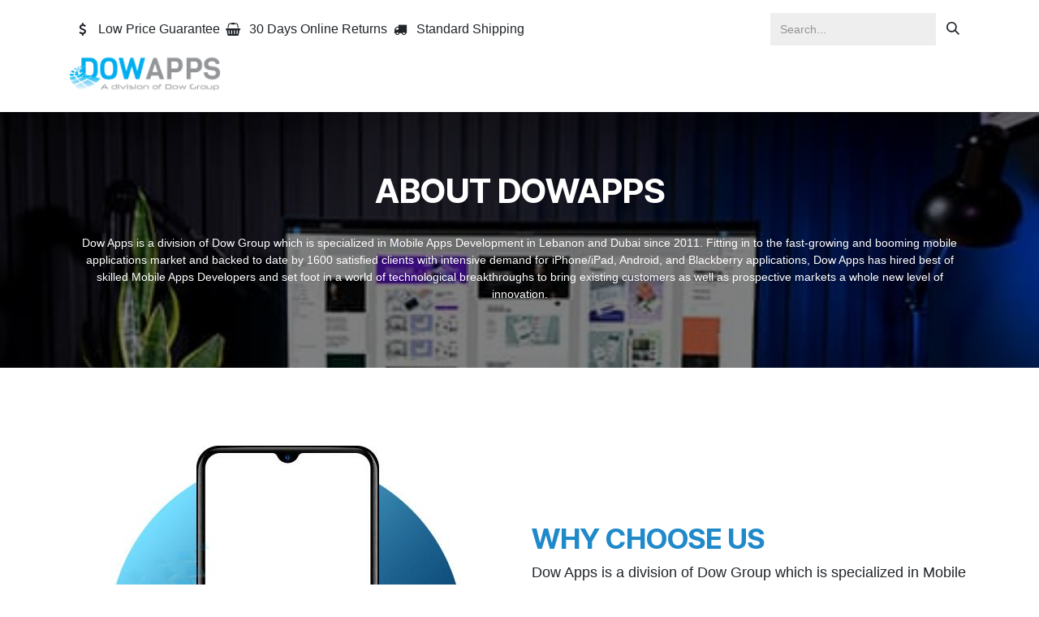

--- FILE ---
content_type: text/html; charset=utf-8
request_url: https://www.dowapps.com/about-us
body_size: 13815
content:
<!DOCTYPE html>
<html lang="en-US" data-website-id="5" data-main-object="website.page(87,)" data-add2cart-redirect="1">
    <head>
        <meta charset="utf-8"/>
        <meta http-equiv="X-UA-Compatible" content="IE=edge"/>
        <meta name="viewport" content="width=device-width, initial-scale=1"/>
        <meta name="generator" content="Odoo"/>
        <meta name="description" content="Dow Apps, a leading mobile apps development dubai and Lebanon. Our skilled app developers dubai are profound to develop user-friendly applications."/>
        <meta name="keywords" content="About Us,Best App developers,App developers in Dubai,mobile app development,mobile apps development dubai,app developers dubai"/>
            
        <meta property="og:type" content="website"/>
        <meta property="og:title" content="About Us | Best App developers in Dubai, Abu Dhabi, Beirut"/>
        <meta property="og:site_name" content="dowapps"/>
        <meta property="og:url" content="https://www.dowapps.com/about-us"/>
        <meta property="og:image" content="https://www.dowapps.com/web/image/19104-f03dd35f/a2.jpg"/>
        <meta property="og:description" content="Dow Apps, a leading mobile apps development dubai and Lebanon. Our skilled app developers dubai are profound to develop user-friendly applications."/>
            
        <meta name="twitter:card" content="summary_large_image"/>
        <meta name="twitter:title" content="About Us | Best App developers in Dubai, Abu Dhabi, Beirut"/>
        <meta name="twitter:image" content="https://www.dowapps.com/web/image/19104-f03dd35f/a2.jpg"/>
        <meta name="twitter:description" content="Dow Apps, a leading mobile apps development dubai and Lebanon. Our skilled app developers dubai are profound to develop user-friendly applications."/>
        
        <link rel="canonical" href="https://www.dowapps.com/about-us"/>
        
        <link rel="preconnect" href="https://fonts.gstatic.com/" crossorigin=""/>
        <title>About Us | Best App developers in Dubai, Abu Dhabi, Beirut</title>
        <link type="image/x-icon" rel="shortcut icon" href="/web/image/website/5/favicon?unique=83bcc2b"/>
        <link rel="preload" href="/web/static/src/libs/fontawesome/fonts/fontawesome-webfont.woff2?v=4.7.0" as="font" crossorigin=""/>
        <link type="text/css" rel="stylesheet" href="/web/assets/5/d438d9e/web.assets_frontend.min.css"/>
        <script id="web.layout.odooscript" type="text/javascript">
            var odoo = {
                csrf_token: "96f010e5cd158ddb26f6a3ade4cdf8da94c81faco1796313178",
                debug: "",
            };
        </script>
        <script type="text/javascript">
            odoo.__session_info__ = {"is_admin": false, "is_system": false, "is_public": true, "is_internal_user": false, "is_website_user": true, "uid": null, "is_frontend": true, "profile_session": null, "profile_collectors": null, "profile_params": null, "show_effect": true, "currencies": {"127": {"symbol": "AED", "position": "after", "digits": [69, 2]}, "1": {"symbol": "\u20ac", "position": "after", "digits": [69, 2]}, "142": {"symbol": "\u00a3", "position": "before", "digits": [69, 2]}, "96": {"symbol": "\u0644.\u0644", "position": "after", "digits": [69, 2]}, "2": {"symbol": "$", "position": "before", "digits": [69, 2]}}, "quick_login": true, "bundle_params": {"lang": "en_US", "website_id": 5}, "test_mode": false, "websocket_worker_version": "18.0-7", "translationURL": "/website/translations", "cache_hashes": {"translations": "422ee9454973d6748e5abd551795a292355bc3c4"}, "geoip_country_code": "US", "geoip_phone_code": 1, "lang_url_code": "en"};
            if (!/(^|;\s)tz=/.test(document.cookie)) {
                const userTZ = Intl.DateTimeFormat().resolvedOptions().timeZone;
                document.cookie = `tz=${userTZ}; path=/`;
            }
        </script>
        <script type="text/javascript" defer="defer" src="/web/assets/5/fb9129f/web.assets_frontend_minimal.min.js" onerror="__odooAssetError=1"></script>
        <script type="text/javascript" defer="defer" data-src="/web/assets/5/c183ede/web.assets_frontend_lazy.min.js" onerror="__odooAssetError=1"></script>
        
            <style>
                .employee-card:hover {
                    transform: translateY(-5px);
                    box-shadow: 0 8px 25px rgba(0,0,0,0.15) !important;
                }
                .employee-card {
                    transition: all 0.3s ease;
                    height: 400px !important; /* Fixed height for all cards */
                    display: flex;
                    flex-direction: column;
                }
                .employee-card .card-img-top {
                    border-radius: 0.375rem 0.375rem 0 0;
                    height: 200px !important; /* Fixed image height */
                    flex-shrink: 0;
                    display: flex !important;
                    align-items: center !important;
                    justify-content: center !important;
                    width: 100% !important;
                }
                .employee-card .card-body {
                    flex: 1;
                    display: flex;
                    flex-direction: column;
                    justify-content: space-between;
                }
                .employee-card .card-title {
                    font-size: 1.1rem;
                    margin-bottom: 0.5rem;
                }
                .employee-card .card-text {
                    font-size: 0.9rem;
                    margin-bottom: 0.25rem;
                }
                .employee-card .card-img-top img {
                    width: 120px !important;
                    height: 120px !important;
                    object-fit: cover;
                    display: block !important;
                    margin: 0 auto !important;
                }
                .employee-card .card-img-top .rounded-circle {
                    width: 120px !important;
                    height: 120px !important;
                    font-size: 36px !important;
                    background-color: #e9ecef !important;
                    color: #6c757d !important;
                    font-weight: bold !important;
                    display: block !important;
                    margin: 0 auto !important;
                }
                
                /* Ensure proper centering for card content */
                .employee-card .card-body {
                    text-align: center;
                    padding: 1rem;
                }
                .employee-card .card-title {
                    text-align: center;
                    margin-bottom: 0.5rem;
                    font-size: 1.1rem;
                    font-weight: 600;
                }
                .employee-card .card-text {
                    text-align: center;
                    margin-bottom: 0.25rem;
                    font-size: 0.9rem;
                }
                .employee-card .card-text.small {
                    font-size: 0.8rem;
                }
                
                /* Multi-select styles */
                .employee-card.selected {
                    border-color: #28a745 !important;
                    background-color: #f8fff8 !important;
                    box-shadow: 0 4px 15px rgba(40, 167, 69, 0.2) !important;
                }
                .employee-card:hover {
                    border-color: #007bff !important;
                }
                .employee-card.selected:hover {
                    border-color: #28a745 !important;
                    box-shadow: 0 8px 25px rgba(40, 167, 69, 0.3) !important;
                }
                
                /* Multi-select checkbox styles */
                .multi-select-checkbox {
                    transition: all 0.3s ease;
                    cursor: pointer;
                }
                .multi-select-checkbox:hover {
                    border-color: #007bff !important;
                }
                .employee-card:hover .multi-select-checkbox {
                    border-color: #007bff !important;
                }
                .employee-card.selected .multi-select-checkbox {
                    background-color: #28a745 !important;
                    border-color: #28a745 !important;
                }
                .employee-card.selected .multi-select-checkbox .fa-check {
                    display: block !important;
                    color: white !important;
                }
                
                /* Ensure images are perfectly centered */
                .employee-card .card-img-top {
                    display: flex !important;
                    align-items: center !important;
                    justify-content: center !important;
                    text-align: center !important;
                }
                .employee-card .card-img-top img {
                    margin: 0 auto !important;
                    display: block !important;
                }
                .employee-card .card-img-top .rounded-circle {
                    margin: 0 auto !important;
                    display: block !important;
                }
            </style>
            <script>
                // Simplified and more reliable multi-select functionality
                function toggleEmployeeSelection(card) {
                    if (!card) return;
                    
                    const checkbox = card.querySelector('.employee-checkbox');
                    const multiSelectCheckbox = card.querySelector('.multi-select-checkbox');
                    const checkIcon = multiSelectCheckbox ? multiSelectCheckbox.querySelector('.fa-check') : null;
                    
                    if (!checkbox) return;
                    
                    // Toggle the checkbox state
                    checkbox.checked = !checkbox.checked;
                    
                    // Update visual state
                    if (checkbox.checked) {
                        card.classList.add('selected');
                        if (multiSelectCheckbox) {
                            multiSelectCheckbox.style.backgroundColor = '#28a745';
                            multiSelectCheckbox.style.borderColor = '#28a745';
                        }
                        if (checkIcon) {
                            checkIcon.style.display = 'block';
                        }
                    } else {
                        card.classList.remove('selected');
                        if (multiSelectCheckbox) {
                            multiSelectCheckbox.style.backgroundColor = 'white';
                            multiSelectCheckbox.style.borderColor = '#ddd';
                        }
                        if (checkIcon) {
                            checkIcon.style.display = 'none';
                        }
                    }
                    
                    updateSelectedCount();
                }
                
                function updateSelectedCount() {
                    const checkedBoxes = document.querySelectorAll('.employee-checkbox:checked');
                    const selectedCount = checkedBoxes.length;
                    const bookBtn = document.getElementById('book-selected-btn');
                    const countSpan = document.getElementById('selected-count');
                    
                    if (countSpan) {
                        countSpan.textContent = selectedCount;
                    }
                    
                    if (bookBtn) {
                        bookBtn.disabled = selectedCount === 0;
                        bookBtn.innerHTML = '<i class="fa fa-calendar"></i> Book Appointment (' + selectedCount + ' selected)';
                    }
                }
                
                function bookAppointmentWithSelected() {
                    const checkedBoxes = document.querySelectorAll('.employee-checkbox:checked');
                    const selectedIds = Array.from(checkedBoxes).map(cb => cb.value);
                    
                    if (selectedIds.length === 0) {
                        alert('Please select at least one team member.');
                        return;
                    }
                    
                    const appointmentUrl = '/website/appointment?employee_ids=' + selectedIds.join(',');
                    window.open(appointmentUrl, '_blank');
                }
                
                function bookAppointmentWithEmployee(employeeId) {
                    console.log('bookAppointmentWithEmployee called with employeeId:', employeeId);
                    const appointmentUrl = '/website/appointment?employee_id=' + employeeId;
                    console.log('Opening appointment URL:', appointmentUrl);
                    window.open(appointmentUrl, '_blank');
                }
                
                // Simple and reliable initialization
                function initializeMultiSelect() {
                    const employeeCards = document.querySelectorAll('.employee-card');
                    
                    employeeCards.forEach(function(card) {
                        // Add click handler to the card
                        card.removeEventListener('click', card._cardClickHandler);
                        card._cardClickHandler = function(event) {
                            toggleEmployeeSelection(card);
                        };
                        card.addEventListener('click', card._cardClickHandler);
                        
                        
                        // Add click handler for multi-select checkbox
                        const multiSelectCheckbox = card.querySelector('.multi-select-checkbox');
                        if (multiSelectCheckbox) {
                            multiSelectCheckbox.removeEventListener('click', multiSelectCheckbox._checkboxClickHandler);
                            multiSelectCheckbox._checkboxClickHandler = function(event) {
                                event.stopPropagation();
                                toggleEmployeeSelection(card);
                            };
                            multiSelectCheckbox.addEventListener('click', multiSelectCheckbox._checkboxClickHandler);
                        }
                    });
                    
                    updateSelectedCount();
                }
                
                // Make functions globally available
                window.toggleEmployeeSelection = toggleEmployeeSelection;
                window.updateSelectedCount = updateSelectedCount;
                window.bookAppointmentWithSelected = bookAppointmentWithSelected;
                window.bookAppointmentWithEmployee = bookAppointmentWithEmployee;
                
                // Initialize when DOM is ready
                if (document.readyState === 'loading') {
                    document.addEventListener('DOMContentLoaded', initializeMultiSelect);
                } else {
                    initializeMultiSelect();
                }
                
                // Fallback initialization
                setTimeout(initializeMultiSelect, 100);
            </script>
        
    </head>
    <body>



        <div id="wrapwrap" class="   ">
            <a class="o_skip_to_content btn btn-primary rounded-0 visually-hidden-focusable position-absolute start-0" href="#wrap">Skip to Content</a>
                <header id="top" data-anchor="true" data-name="Header" data-extra-items-toggle-aria-label="Extra items button" class="   o_header_standard" style=" ">
                    
    <nav data-name="Navbar" aria-label="Main" class="navbar navbar-expand-lg navbar-light o_colored_level o_cc o_header_force_no_radius d-none d-lg-block p-0 shadow-sm rounded-0 ">
        

            <div id="o_main_nav" class="o_main_nav">
                <div aria-label="Top" class="o_header_sales_three_top o_header_hide_on_scroll position-relative border-bottom z-1 o_border_contrast">
                    <div class="container d-flex justify-content-between gap-3 h-100">
                        <ul class="navbar-nav align-items-center gap-3 py-1">
                            
                            
        <li class="flex-basis-0 flex-grow-1 flex-shrink-0">
                <div data-name="Text" class="s_text_block d-flex flex-column flex-lg-row gap-1 gap-lg-4 align-items-lg-center mx-auto">
                    <small class="d-flex align-items-center">
                        <i class="fa fa-1x fa-fw fa-usd fa-stack me-1"></i>
                        Low Price Guarantee
                    </small>
                    <small class="d-flex align-items-center">
                        <i class="fa fa-1x fa-fw fa-shopping-basket fa-stack me-1"></i>
                        30 Days Online Returns
                    </small>
                    <small class="d-flex align-items-center">
                        <i class="fa fa-1x fa-fw fa-truck fa-stack me-1"></i>
                        Standard Shipping
                    </small>
                </div>
        </li>
                        </ul>
                        <ul class="navbar-nav">
                            
                            
        <li class="">
    <form method="get" class="o_searchbar_form s_searchbar_input h-100 z-0" action="/website/search" data-snippet="s_searchbar_input">
            <div role="search" class="input-group h-100">
        <input type="search" name="search" class="search-query form-control oe_search_box border-0 border-start rounded-0 border-0 bg-light" placeholder="Search..." data-search-type="all" data-limit="5" data-display-image="true" data-display-description="true" data-display-extra-link="true" data-display-detail="true" data-order-by="name asc"/>
        <button type="submit" aria-label="Search" title="Search" class="btn oe_search_button rounded-0 bg-o-color-4">
            <i class="oi oi-search"></i>
        </button>
    </div>

            <input name="order" type="hidden" class="o_search_order_by" value="name asc"/>
            
    
        </form>
        </li>
                            
                        </ul>
                    </div>
                </div>
                <div aria-label="Bottom" class="container d-flex align-items-center py-2">
                    
    <a data-name="Navbar Logo" href="/" class="navbar-brand logo me-4">
            
            <span role="img" aria-label="Logo of dowapps" title="dowapps"><img src="/web/image/website/5/logo/dowapps?unique=83bcc2b" class="img img-fluid" width="95" height="40" alt="dowapps" loading="lazy"/></span>
        </a>
    
                    <div class="ms-auto">
                        <ul class="o_header_sales_three_small_links navbar-nav justify-content-end align-items-center gap-2 w-100 o_header_separator">
                            
        
            <li class="position-relative divider d-none"></li> 
            <li class="o_wsale_my_cart d-none position-relative">
                <a href="/shop/cart" aria-label="eCommerce cart" class="nav-link d-flex flex-row-reverse align-items-center text-uppercase fw-bold">
                    <div class="d-contains">
                        <sup class="my_cart_quantity badge bg-primary top-0 d-block ms-2 d-none" data-order-id="">0</sup>
                    </div>
                    <span class="">My Cart</span>
                </a>
            </li>
        
                            
                            
        
        
                        </ul>
                        
    <ul role="menu" id="top_menu" class="nav navbar-nav top_menu o_menu_loading justify-content-end">
        

                            
    <li role="presentation" class="nav-item">
        <a role="menuitem" href="/" class="nav-link ">
            <span>Home</span>
        </a>
    </li>
    <li role="presentation" class="nav-item">
        <a role="menuitem" href="/about-us" class="nav-link active">
            <span>About us</span>
        </a>
    </li>
    <li role="presentation" class="nav-item dropdown position-static">
        <a data-bs-toggle="dropdown" href="#" role="menuitem" class="nav-link dropdown-toggle o_mega_menu_toggle  " data-bs-display="static">
            <span>Services</span>
        </a>
            <div data-name="Mega Menu" role="menuitem" class="dropdown-menu o_mega_menu o_no_parent_editor dropdown-menu-start">
    




























<section class="s_mega_menu_thumbnails pt24 o_colored_level o_cc o_cc1" style="background-image: none;">
        <div class="container">
            <div class="row justify-content-center">
                <div class="col-12 col-sm col-md-12 px-0 o_colored_level col-lg-12" style="">
                    <div class="container">
                        <div class="row">
    <div class="col-6 col-sm text-center py-2 o_colored_level" style="">
        <a href="/ios-app-development" class="nav-link p-0" data-name="Menu Item" data-bs-original-title="" title="">
            <img src="/web/image/18624-8e272c42/Group%203.png?access_token=12c4ca8a-a65d-40ac-9388-7ef5b033e0fb" alt="ios app development" class="img-fluid rounded shadow img o_we_custom_image" data-original-id="18623" data-original-src="/web/image/18623-1dce31ae/Group%203.png" data-mimetype="image/png" data-resize-width="100" style="width: 25% !important;" loading="lazy" data-bs-original-title="" title="" aria-describedby="tooltip942808">
            <br>
            <span class="d-block p-2">
                <b><font style="font-size:14px;">iOS Apps </font></b></span>
        </a>
    </div>
    <div class="col-6 col-sm text-center py-2 o_colored_level">
        <a href="/andriod-apps-development" class="nav-link p-0" data-name="Menu Item" data-bs-original-title="" title="">
            <img src="/web/image/18625-c9ad7b9c/Group%201.png" alt="android app development company dubai" class="img-fluid rounded shadow img o_we_custom_image" data-original-id="18122" data-original-src="/web/image/18122-89013d1f/Group%201.png" data-mimetype="image/png" data-resize-width="100" style="width: 25% !important;" loading="lazy" data-bs-original-title="" title="" aria-describedby="tooltip921497">
            <br>
            <span class="d-block p-2">
                <b><font style="font-size:14px;">Android Apps​</font></b>
            <br></span>
        </a>
    </div>
    <div class="col-6 col-sm text-center py-2 o_colored_level">
        <a href="/blackberry-apps-development" class="nav-link p-0" data-name="Menu Item" data-bs-original-title="" title="">
            <img src="/web/image/18626-2d3f2984/Group%205.png" alt="top blackberry app" class="img-fluid rounded img o_we_custom_image shadow" data-original-id="18124" data-original-src="/web/image/18124-5ee7e37e/Group%205.png" data-mimetype="image/png" data-resize-width="100" style="width: 25% !important;" loading="lazy" data-bs-original-title="" title="" aria-describedby="tooltip273387">
            <br>
            <span class="d-block p-2">
                <b><font style="font-size:14px;">Black Berry <br>Apps</font></b> <br></span>
        </a>
    </div><div class="col-6 col-sm text-center py-2 o_colored_level" style="">
        <a href="/ibeacon-solutions" class="nav-link p-0" data-name="Menu Item" data-bs-original-title="" title="">
            <img src="/web/image/18627-223208ad/Group%208.png" alt="top mobile app development companies in dubai" class="img-fluid rounded img o_we_custom_image shadow" style="width: 25% !important;" data-original-id="18125" data-original-src="/web/image/18125-350ae87f/Group%208.png" data-mimetype="image/png" data-resize-width="100" loading="lazy" data-bs-original-title="" title="" aria-describedby="tooltip550500">
            <br>
            <span class="d-block p-2">
                <b><font style="font-size:14px;">IBEACON Apps</font></b> <br></span>
        </a>
    </div>
    
    <div class="col-6 col-sm text-center py-2 o_colored_level">
        <a href="/touch-screen-development" class="nav-link p-0" data-name="Menu Item" data-bs-original-title="" title="">
            <img src="/web/image/18628-74dcbd2b/Group%2011.png" alt="app developers in lebanon" class="img-fluid rounded img o_we_custom_image shadow" data-original-id="18126" data-original-src="/web/image/18126-279ca88b/Group%2011.png" data-mimetype="image/png" data-resize-width="100" style="width: 25% !important;" loading="lazy" data-bs-original-title="" title="" aria-describedby="tooltip610236">
            <br>
            <span class="d-block p-2">
                <b><font style="font-size:14px;">Touch Screen <br>Apps</font></b> <br></span>
        </a>
    </div>

                            <div class="w-100 d-none d-md-block"></div>

    <div class="col-6 col-sm text-center py-2 o_colored_level" style="">
        <a href="/tv-apps-development" class="nav-link p-0" data-name="Menu Item" data-bs-original-title="" title="">
            <img src="/web/image/18651-f51bc4db/Group%2013.png" alt="top app developers dubai" class="img-fluid rounded shadow img o_we_custom_image" data-original-id="18132" data-original-src="/web/image/18132-d026ff3d/Group%2013.png" data-mimetype="image/png" data-resize-width="100" style="width: 25% !important;" data-bs-original-title="" title="" aria-describedby="tooltip873032" loading="lazy">
            <br>
            <span class="d-block p-2">
                <b><font style="font-size:14px;">TV Apps</font></b><br></span>
        </a>
    </div><div class="col-6 col-sm text-center py-2 o_colored_level" style="">
        <a href="/unity-games-development" class="nav-link p-0" data-name="Menu Item" data-bs-original-title="" title="">
            <img src="/web/image/18669-409d6f66/Group%2015.png?access_token=bf1ee10c-a68d-48cb-bdf8-880136e28658" alt="android app development company dubai" class="img-fluid rounded shadow img o_we_custom_image" style="width: 25% !important;" data-original-id="18654" data-original-src="/web/image/18654-8aa8e859/Group%2015.png" data-mimetype="image/png" data-resize-width="100" loading="lazy" data-bs-original-title="" title="" aria-describedby="tooltip566379">
            <br>
            <span class="d-block p-2">
                <b><font style="font-size:14px;">Unity Apps</font></b><br></span>
        </a>
    </div><div class="col-6 col-sm text-center py-2 o_colored_level" style="">
        <a href="/windows-app-development" class="nav-link p-0" data-name="Menu Item" data-bs-original-title="" title="">
            <img src="/web/image/18670-6e1662bb/Group%2017.png?access_token=c13d942a-22d0-4ebb-92e8-52ee3ec7f6ae" alt="windows application development dubai" class="img-fluid rounded shadow img o_we_custom_image" style="width: 25% !important;" data-original-id="18655" data-original-src="/web/image/18655-a5bf8e12/Group%2017.png" data-mimetype="image/png" data-resize-width="100" loading="lazy" data-bs-original-title="" title="" aria-describedby="tooltip960707">
            <br>
            <span class="d-block p-2">
                <b><font style="font-size:14px;">Windows Apps</font></b><br></span>
        </a>
    </div><div class="col-6 col-sm text-center py-2 o_colored_level" style="">
        <a href="/react-app-development" class="nav-link p-0" data-name="Menu Item" data-bs-original-title="" title="">
            <img src="/web/image/18672-690b0289/Group%2022.png?access_token=3ca39a54-9a4e-4888-b6fc-234ffba54dbb" alt="top app developers dubai" class="img-fluid rounded shadow img o_we_custom_image" style="width: 25% !important;" data-original-id="18657" data-original-src="/web/image/18657-716153bc/Group%2022.png" data-mimetype="image/png" data-resize-width="100" loading="lazy" data-bs-original-title="" title="" aria-describedby="tooltip344130">
            <br>
            <span class="d-block p-2">
                <b><font style="font-size:14px;">React Apps</font></b><br></span>
        </a>
    </div><div class="col-6 col-sm text-center py-2 o_colored_level" style="">
        <a href="/flutter-app-development" class="nav-link p-0" data-name="Menu Item" data-bs-original-title="" title="">
            <img src="/web/image/18674-d1c1dac4/Group%2019.png?access_token=01024f95-987a-4c23-b0d5-eaed39f1bc65" alt="app developers in lebanon" class="img-fluid rounded shadow img o_we_custom_image" style="width: 25% !important;" data-original-id="18656" data-original-src="/web/image/18656-d868f73b/Group%2019.png" data-mimetype="image/png" data-resize-width="100" loading="lazy" data-bs-original-title="" title="" aria-describedby="tooltip842447">
            <br>
            <span class="d-block p-2">
                <b><font style="font-size:14px;">Flutter Apps</font></b><br></span>
        </a>
    </div>
    
    
    
    
                        </div>
                    </div>
                </div>
                
            </div>
        </div>
        
    </section>










<section class="s_mega_menu_thumbnails o_colored_level o_cc o_cc1 pt0" style="background-image: none;">
        <div class="container">
            <div class="row justify-content-center">
                <div class="col-12 col-sm col-md-12 px-0 o_colored_level col-lg-12" style="">
                    <div class="container">
                        <div class="row">
    <div class="col-6 col-sm text-center py-2 o_colored_level" style="">
        <a href="/titanium-app-development" class="nav-link p-0" data-name="Menu Item" data-bs-original-title="" title="">
            <img src="/web/image/18704-0445f36c/Group%2033.png?access_token=35aec054-d722-492d-ab59-e458746a22f5" alt="mobile developer lebanon" class="img-fluid rounded shadow img o_we_custom_image" style="width: 25% !important;" data-original-id="18668" data-original-src="/web/image/18668-397b37ca/Group%2033.png" data-mimetype="image/png" data-resize-width="100" loading="lazy" data-bs-original-title="" title="" aria-describedby="tooltip603731">
            <br>
            <span class="d-block p-2">
                <b><font style="font-size:14px;">Titanium Apps </font></b></span>
        </a>
    </div>
    <div class="col-6 col-sm text-center py-2 o_colored_level">
        <a href="/mobile-game-development" class="nav-link p-0" data-name="Menu Item" data-bs-original-title="" title="">
            <img src="/web/image/18706-f7c72755/Group%2031.png?access_token=d370aa52-4f4c-4529-9d69-49bec34d7c06" alt="game development companies in dubai" class="img-fluid rounded shadow img o_we_custom_image" style="width: 25% !important;" data-original-id="18667" data-original-src="/web/image/18667-e5377cff/Group%2031.png" data-mimetype="image/png" data-resize-width="100" loading="lazy" data-bs-original-title="" title="" aria-describedby="tooltip221948">
            <br>
            <span class="d-block p-2">
                <b><font style="font-size:14px;">Mobile Games <br></font></b> <br></span>
        </a>
    </div>
    <div class="col-6 col-sm text-center py-2 o_colored_level">
        <a href="/appcelerator-apps-development" class="nav-link p-0" data-name="Menu Item" data-bs-original-title="" title="">
            <img src="/web/image/18705-c3c9e46d/Group%2029.png?access_token=63e75b16-778c-49c1-abcf-8e5052584113" class="img-fluid rounded img o_we_custom_image shadow" style="width: 25% !important;" data-original-id="18666" data-original-src="/web/image/18666-44e3decb/Group%2029.png" data-mimetype="image/png" data-resize-width="100" loading="lazy" data-bs-original-title="" title="" aria-describedby="tooltip107367" alt="app developers in lebanon">
            <br>
            <span class="d-block p-2">
                <b><font style="font-size:14px;">Appcelerator <br>Apps</font></b> <br></span>
        </a>
    </div><div class="col-6 col-sm text-center py-2 o_colored_level" style="">
        <a href="/facebook-games-development" class="nav-link p-0" data-name="Menu Item" data-bs-original-title="" title="">
            <img src="/web/image/18707-d8fb5582/Group%2027.png?access_token=8d32feaa-7e13-4366-919d-e29cc8db1622" alt="facebook game development" class="img-fluid rounded img o_we_custom_image shadow" style="width: 25% !important;" data-original-id="18665" data-original-src="/web/image/18665-039dd7a8/Group%2027.png" data-mimetype="image/png" data-resize-width="100" loading="lazy" data-bs-original-title="" title="" aria-describedby="tooltip336272">
            <br>
            <span class="d-block p-2">
                <b><font style="font-size:14px;">Facebook Games</font></b> <br></span>
        </a>
    </div>
    
    <div class="col-6 col-sm text-center py-2 o_colored_level">
        <a href="/hybrid-apps-development" class="nav-link p-0" data-name="Menu Item" data-bs-original-title="" title="" aria-describedby="popover160544">
            <img src="/web/image/18708-f510af6d/Group%2025.png?access_token=afedf36c-bead-4776-a680-b9927c8f519f" alt="game development companies in dubai" class="img-fluid rounded img o_we_custom_image shadow" style="width: 25% !important;" data-original-id="18658" data-original-src="/web/image/18658-46b20d9f/Group%2025.png" data-mimetype="image/png" data-resize-width="100" loading="lazy" data-bs-original-title="" title="" aria-describedby="tooltip936451">
            <br>
            <span class="d-block p-2">
                <b><font style="font-size:14px;">Hybrid <br>Apps</font></b> <br></span>
        </a>
    </div>

                            <div class="w-100 d-none d-md-block o_colored_level"></div>

    
    
    
    
    
                        </div>
                    </div>
                </div>
                
            </div>
        </div>
        
    </section></div>
    </li>
    <li role="presentation" class="nav-item">
        <a role="menuitem" href="/portfolio-grid" class="nav-link ">
            <span>Portfolio</span>
        </a>
    </li>
    <li role="presentation" class="nav-item">
        <a role="menuitem" href="/blog" class="nav-link ">
            <span>Blog</span>
        </a>
    </li>
    <li role="presentation" class="nav-item">
        <a role="menuitem" href="/contactus" class="nav-link ">
            <span>Contact us</span>
        </a>
    </li>
    <li role="presentation" class="nav-item">
        <a role="menuitem" href="/jobs" class="nav-link ">
            <span>Jobs</span>
        </a>
    </li>
                        
    </ul>
                    </div>
                </div>
            </div>
        
    </nav>
    <nav data-name="Navbar" aria-label="Mobile" class="navbar  navbar-light o_colored_level o_cc o_header_mobile d-block d-lg-none shadow-sm o_header_force_no_radius">
        

        <div class="o_main_nav container flex-wrap justify-content-between">
            
    <a data-name="Navbar Logo" href="/" class="navbar-brand logo ">
            
            <span role="img" aria-label="Logo of dowapps" title="dowapps"><img src="/web/image/website/5/logo/dowapps?unique=83bcc2b" class="img img-fluid" width="95" height="40" alt="dowapps" loading="lazy"/></span>
        </a>
    
            <ul class="o_header_mobile_buttons_wrap navbar-nav flex-row align-items-center gap-2 mb-0">
        
            <li class=" divider d-none"></li> 
            <li class="o_wsale_my_cart d-none ">
                <a href="/shop/cart" aria-label="eCommerce cart" class="o_navlink_background_hover btn position-relative rounded-circle border-0 p-1 text-reset">
                    <div class="">
                        <i class="fa fa-shopping-cart fa-stack"></i>
                        <sup class="my_cart_quantity badge bg-primary position-absolute top-0 end-0 mt-n1 me-n1 rounded-pill d-none" data-order-id="">0</sup>
                    </div>
                </a>
            </li>
        
                <li class="o_not_editable">
                    <button class="nav-link btn me-auto p-2" type="button" data-bs-toggle="offcanvas" data-bs-target="#top_menu_collapse_mobile" aria-controls="top_menu_collapse_mobile" aria-expanded="false" aria-label="Toggle navigation">
                        <span class="navbar-toggler-icon"></span>
                    </button>
                </li>
            </ul>
            <div id="top_menu_collapse_mobile" class="offcanvas offcanvas-end o_navbar_mobile">
                <div class="offcanvas-header justify-content-end o_not_editable">
                    <button type="button" class="nav-link btn-close" data-bs-dismiss="offcanvas" aria-label="Close"></button>
                </div>
                <div class="offcanvas-body d-flex flex-column justify-content-between h-100 w-100">
                    <ul class="navbar-nav">
                        
                        
        <li class="">
    <form method="get" class="o_searchbar_form s_searchbar_input " action="/website/search" data-snippet="s_searchbar_input">
            <div role="search" class="input-group mb-3">
        <input type="search" name="search" class="search-query form-control oe_search_box rounded-start-pill text-bg-light ps-3 border-0 bg-light" placeholder="Search..." data-search-type="all" data-limit="0" data-display-image="true" data-display-description="true" data-display-extra-link="true" data-display-detail="true" data-order-by="name asc"/>
        <button type="submit" aria-label="Search" title="Search" class="btn oe_search_button rounded-end-pill bg-o-color-3 pe-3">
            <i class="oi oi-search"></i>
        </button>
    </div>

            <input name="order" type="hidden" class="o_search_order_by" value="name asc"/>
            
    
        </form>
        </li>
                        
    <ul role="menu" class="nav navbar-nav top_menu  ">
        

                            
    <li role="presentation" class="nav-item">
        <a role="menuitem" href="/" class="nav-link ">
            <span>Home</span>
        </a>
    </li>
    <li role="presentation" class="nav-item">
        <a role="menuitem" href="/about-us" class="nav-link active">
            <span>About us</span>
        </a>
    </li>
    <li role="presentation" class="nav-item dropdown position-static">
        <a data-bs-toggle="dropdown" href="#" role="menuitem" class="nav-link dropdown-toggle o_mega_menu_toggle  d-flex justify-content-between align-items-center" data-bs-display="static">
            <span>Services</span>
        </a>
    </li>
    <li role="presentation" class="nav-item">
        <a role="menuitem" href="/portfolio-grid" class="nav-link ">
            <span>Portfolio</span>
        </a>
    </li>
    <li role="presentation" class="nav-item">
        <a role="menuitem" href="/blog" class="nav-link ">
            <span>Blog</span>
        </a>
    </li>
    <li role="presentation" class="nav-item">
        <a role="menuitem" href="/contactus" class="nav-link ">
            <span>Contact us</span>
        </a>
    </li>
    <li role="presentation" class="nav-item">
        <a role="menuitem" href="/jobs" class="nav-link ">
            <span>Jobs</span>
        </a>
    </li>
                        
    </ul>
                        
        <li class="">
                <div data-name="Text" class="s_text_block d-flex flex-column flex-lg-row gap-1 gap-lg-4 align-items-lg-center mt-2 border-top pt-2 o_border_contrast">
                    <small class="d-flex align-items-center">
                        <i class="fa fa-1x fa-fw fa-usd fa-stack me-1"></i>
                        Low Price Guarantee
                    </small>
                    <small class="d-flex align-items-center">
                        <i class="fa fa-1x fa-fw fa-shopping-basket fa-stack me-1"></i>
                        30 Days Online Returns
                    </small>
                    <small class="d-flex align-items-center">
                        <i class="fa fa-1x fa-fw fa-truck fa-stack me-1"></i>
                        Standard Shipping
                    </small>
                </div>
        </li>
                        
                    </ul>
                    <ul class="navbar-nav gap-2 mt-3 w-100">
                        
                        
                        
        
        
                        
                    </ul>
                </div>
            </div>
        </div>
    
    </nav>
    
        </header>
                <main>
                    
            <div id="wrap" class="">
                <div class="oe_structure">
                    <section class="s_title parallax s_parallax_is_fixed bg-black-50 o_colored_level pb64 pt72" data-vcss="001" data-snippet="s_title" data-scroll-background-ratio="1" data-name="Title" style="background-image: none;">
                        <span class="s_parallax_bg oe_img_bg" style="background-image: url(&#39;/web/image/website.s_banner_default_image&#39;); background-position: 50% 0;"></span>
                        <div class="o_we_bg_filter bg-black-50"></div>
                        <div class="container">
                            <h1 style="text-align: center;">ABOUT DOWAPPS<br/></h1><p style="text-align: center;"><br/>Dow Apps is a division of Dow Group which is specialized in Mobile Apps Development in Lebanon and Dubai since 2011. Fitting in to the fast-growing and booming mobile applications market and backed to date by 1600 satisfied clients with intensive demand for iPhone/iPad, Android, and Blackberry applications, Dow Apps has hired best of skilled Mobile Apps Developers and set foot in a world of technological breakthroughs to bring existing customers as well as prospective markets a whole new level of innovation.<br/></p>
                        </div>
                    </section>
                </div>
                <div class="oe_structure"><section class="s_text_image pt80 o_colored_level o_cc o_cc1 pb48" data-snippet="s_text_image" data-name="Text - Image" style="background-image: none;">
        <div class="container">
            <div class="row align-items-center">
                <div class="o_colored_level col-lg-6 pb0 pt0">
                    <img src="/web/image/19104-f03dd35f/a2.jpg" alt="android app development" class="img img-fluid mx-auto o_we_custom_image rounded" data-original-id="19100" data-original-src="/web/image/19100-97ff6374/a2.jpg" data-mimetype="image/jpeg" data-resize-width="500" data-bs-original-title="" title="" aria-describedby="tooltip234695" loading="lazy" style=""/>
                </div><div class="pt16 pb16 o_colored_level col-lg-6" style="">
                    <h2><font class="text-o-color-1">WHY CHOOSE US</font><br/></h2>
                    <p><span style="font-size: 18px;">Dow Apps is a division of Dow Group which is specialized in Mobile Apps Development in Lebanon and Dubaisince 2011. Fitting in to the fast-growing and booming mobile applications market and backed to date by 1600 satisfied clients with intensive demand for iPhone/iPad, Android, and Blackberry applications, Dow Apps has hired best of skilled Mobile Apps Developers and set foot in a world of technological breakthroughs to bring existing customers as well as prospective markets a whole new level of innovation</span><br/></p>
                </div>
                
            </div>
        </div>
    </section><section class="s_color_blocks_2 o_colored_level" data-snippet="s_color_blocks_2" data-name="Big Boxes" style="background-image: none;">
        <div class="container-fluid">
            <div class="row">
                <div class="col-lg-6 text-center o_colored_level o_cc o_cc3 bg-400 pb72 pt72" style="background-image: none;">
        
                    <i class="fa fa-eye m-3 fa-5x text-o-color-1" data-bs-original-title="" title="" aria-describedby="tooltip779966"></i>
                    <h5><font class="text-o-color-1">BRILLIANT VISION</font><br/></h5>
                    <p><span style="font-size: 16px;"><font class="text-900">To be multinational leaders in the digital marketing industry providing distinctive business solutions and outstanding service.</font></span><br/></p>
                    
                </div>
                <div class="col-lg-6 text-center o_colored_level o_cc o_cc2 pb80 pt72" style="background-image: none;">
        
                    <i class="fa fa-puzzle-piece fa-5x m-3 text-o-color-1" data-bs-original-title="" title="" aria-describedby="tooltip466560"></i>
                    <h5>POWERFUL MISSION<br/></h5>
                    <p><span style="font-size: 16px;">We develop your business through digital marketing. We design it with inspiration.</span><br/></p>
                    
                </div>
            </div>
        </div>
    </section><section class="s_color_blocks_2 o_colored_level bg-white pb4" data-snippet="s_color_blocks_2" data-name="Big Boxes" style="background-image: none;">
        <div class="container">
            <div class="row">
                <div class="o_cc o_cc3 text-center o_colored_level col-lg-12 pt80 pb192 oe_img_bg o_bg_img_center" style="background-image: url(&#34;/web/image/19103-34b92e1f/a1.jpg&#34;);" data-original-id="19102" data-original-src="/web/image/19102-c82a42d4/a1.jpg" data-mimetype="image/jpeg" data-resize-width="1920">
        <h2 style="text-align: left;"><font class="text-o-color-1" style="">The Easiest Way To Build&nbsp;</font></h2><h2 style="text-align: left;"><font class="o_default_snippet_text text-o-color-1" style="">Mobile Apps</font><br/>
                    
<span style="font-style: inherit;font-weight: inherit;color: rgb(51, 51, 51)"><span style="font-size: 20px;font-style: inherit;font-weight: inherit">- Contact our Business Developer</span><span style="font-size: 26px;font-style: inherit;font-weight: inherit;color: rgb(245, 78, 36)"><i style="font-size: 26px;font-weight: normal"></i></span><span style="font-size: 20px;font-style: inherit;font-weight: inherit"><br/>- Share our ideas and brief</span></span></h2><h2 style="text-align: left;"><a href="#" class="btn btn-primary mb-2 o_default_snippet_text" data-bs-original-title="" title="">More Details</a>
                </h2></div>
                
            </div>
        </div>
    </section><section class="s_text_block o_colored_level pb8 bg-100 pt40" data-snippet="s_text_block" data-name="Text" style="" id="WHY-CHOOSE-US-%3F" data-anchor="true">
        <div class="s_allow_columns container">
            <h2 style="text-align: center;"><span style="font-size: 32px;font-style: inherit;font-weight: inherit">WHY CHOOSE US ?</span></h2></div>
    </section><section class="s_text_block pb40 o_colored_level pt4 bg-100" data-snippet="s_text_block" data-name="Text" style="">
        <div class="s_allow_columns container"><div class="row"><div class="o_colored_level col-lg-6">
            <p style="text-align: justify;">Dow Group is a business solution company with headquarters in Downtown, Beirut, Lebanon, and operating also in Dubai Media City, UAE as a marketing consultancy service company. Dow Group offers a wide range of interrelated marketing consulting services including, branding and identity, web design, programming, search engine optimization, customized application development for B2B and B2C, costume e-commerce solutions, offshore outsourcing services, and web hosting as well as domain name registration services. Long-term success is a priority and creating a successful marketing solution is a must. Our staff, has competent marketers, creative consultants, and proficient Mobile Apps Developers in Lebanon and Dubai which are defined amongst the most experienced and respected in marketing consultancy and online technology. Our roots extend far into the multicultural communities which we work and live in and therefore respect and show full social and corporate responsibility toward them together with all-encompassing core components of the entire environment.</p><p style="text-align: justify;">Dow Apps, Mobile Apps Developers in Lebanon and Dubai, UAE and as a division of Dow Group, follows what it takes to create a successful marketing strategy with all the followed-by strategies, such as the graphics and designs, marketing, usability, and accessibility.</p></div><div class="o_colored_level col-lg-6">
            <p style="text-align: justify;">Unlike many other marketing and design companies, Dow group do understand that creativity alone is not enough! Being business savvy, our knowledge is utilized to provide our clients a positive return on investment. You can trust us to guide in all aspects of marketing strategies and implementation from corporate identity, branding, website development, custom graphics, e-commerce solutions, shopping cart set-up, Mobile Apps Development all through Lebanon and Dubai, and much more. We aim to maintain long-term relationships with our clients, thus we continuously offer complete after sales support. In order to achieve this particular goal, we make sure to provide our qualified staff all needed updates and continuous training as well as incorporating latest of techniques and technologies packed with superior inter-personal communication skills.</p><p style="text-align: justify;">Our Mobile Apps Developers in Lebanon and Dubai masters the art of website development and applications, thus making customer support available for all clients at every stage and whenever needed. Whether you are a large well-known company with an established client base or a small start-up business, looking to harness the mass potential of the Internet, you will definitely need to broaden and engage your audience, and our Mobile Apps Developers at Dow Apps will without hesitation provide you with all what you need from innovative and smart to cost-effective and influential applications.</p></div></div></div>
    </section><section class="s_numbers o_cc pt80 pb80 o_cc4 o_colored_level" data-snippet="s_numbers" data-name="Numbers" style="background-image: none;">
        
        <div>
            <div class="row o_grid_mode" style="" data-row-count="2">
    

    

    

    

    

    

    

    

    

                <div class="text-center o_colored_level o_grid_item g-height-2 g-col-lg-4 col-lg-4" style="grid-area: 1 / 1 / 3 / 5; z-index: 1;">
                    <span class="s_number display-4">2560+</span><h6 class="o_default_snippet_text">Happy Clients</h6>
                </div>
                
                
                
            <div class="text-center o_colored_level o_grid_item g-height-2 g-col-lg-4 col-lg-4" style="z-index: 2; grid-area: 1 / 5 / 3 / 9;"><span class="s_number display-4">3520+</span><h6>Products Sold</h6>
                </div><div class="text-center o_colored_level o_grid_item g-height-2 g-col-lg-4 col-lg-4" style="z-index: 3; grid-area: 1 / 9 / 3 / 13;"><span class="s_number display-4">4510+​</span><h6>Support Tickets</h6>
                </div></div>
        </div>
    </section></div>
            </div>
        
        <div id="o_shared_blocks" class="oe_unremovable"></div>
                </main>
                <footer id="bottom" data-anchor="true" data-name="Footer" class="o_footer o_colored_level o_cc ">
                    <div id="footer" class="oe_structure oe_structure_solo" style="">
            <section class="s_text_block pt48 pb16" data-snippet="s_text_block" data-name="Text" style="background-image: none;">
                <div class="container">
                    <div class="row o_grid_mode" data-row-count="7">
    

    

    

    

    

    

    

                        <div class="o_colored_level o_grid_item g-col-lg-4 g-height-7 col-lg-4" style="grid-area: 1 / 1 / 8 / 5; z-index: 1;">
                            <h5><img src="/web/image/18434-197dc03f/dow_apps_logo-Recovered2.png" alt="dow apps" class="img img-fluid o_we_custom_image" data-original-id="18423" data-original-src="/web/image/18423-a38ecc2e/dow_apps_logo-Recovered2.png" data-mimetype="image/png" data-resize-width="250" data-bs-original-title="" title="" aria-describedby="tooltip65791" style="width: 50% !important;" loading="lazy"/><br/></h5>
                            <p class="text-muted"><br/></p><p class="text-muted"><span style="color: rgb(255, 255, 255);background-color: rgb(84, 84, 84)">Dow Apps is a division of&nbsp;</span><a href="http://www.dowgroup.com/" data-bs-original-title="" title="">Dow Group</a><span style="color: rgb(255, 255, 255);background-color: rgb(84, 84, 84)">&nbsp;which is specialized in Mobile Apps Development in Lebanon and Dubai since 2011. Fitting in to the fast-growing and booming mobile applications market and backed to date by 1600 satisfied clients with intensive demand for iPhone/iPad, Android, and Blackberry applications.</span></p><p class="text-muted"><a href="/about-us" class="btn btn-custom text-o-color-4 flat" data-bs-original-title="" title="" style="border-width: 1px; border-style: solid; border-color: rgb(255, 255, 255);">Read More​​​​</a>&nbsp;<br/></p>
                        </div><div class="o_colored_level o_grid_item g-col-lg-2 g-height-6 col-lg-2" style="grid-area: 1 / 5 / 7 / 7; z-index: 2;">
                            <h6><span style="font-size: 16px;">MENU</span></h6>
                            <ul class="list-unstyled">
                                <li class="list-item py-1"><a href="/" data-bs-original-title="" title=""><font class="text-o-color-4">HOME</font></a></li>
                                <li class="list-item py-1"><a href="/about-us" data-bs-original-title="" title=""><font class="text-o-color-4">ABOUT US</font></a>​</li>
                                <li class="list-item py-1"><font class="text-o-color-4"></font><font class="text-white"></font><a href="/dowapps-services"><font class="text-white">SERVICES</font></a><font class="text-white"></font><font class="text-o-color-4"></font></li><li class="list-item py-1"><a href="/portfolio-grid" data-bs-original-title="" title=""><font class="text-o-color-4">PORTFOLIO</font></a></li>
                                <li class="list-item py-1"><a href="/blog" data-bs-original-title="" title=""><font class="text-o-color-4">BLOG</font></a></li>
                                <li class="list-item py-1">
                                    <a href="/contactus"><font class="text-o-color-4">CONTACT US</font></a></li>
                            </ul>
                        </div>
                        
                        
                        
                        
                    <div class="o_colored_level o_grid_item g-col-lg-3 g-height-6 col-lg-3" style="z-index: 4; grid-area: 1 / 10 / 7 / 13;">
                            <h6><span style="font-size: 16px;">LEBANON - BEIRUT</span></h6>
                            <ul class="list-unstyled">
                                <li class="py-1">Dow Group EST</li>
                                <li class="py-1">Downtown Allenby Street, Louis</li><li class="py-1">Vuitton Building - Suite 2029 Level 3.</li><li class="py-1">Email:&nbsp;<a href="mailto:info@dowgroup.com">info@dowgroup.com</a></li><li class="py-1">Phone: <a href="tel:+9611957601" data-bs-original-title="" title="">+961 1 957 601</a></li><li class="py-1">Mobile: <a href="tel:+9613879752">+961 3 879 752</a>&nbsp;</li><li class="py-1"><a href="tel:+96176026065" data-bs-original-title="" title="">+961 76 026 065</a></li>
                            </ul>
                        </div><div class="o_colored_level o_grid_item g-height-6 g-col-lg-3 col-lg-3" style="z-index: 3; grid-area: 1 / 7 / 7 / 10;">
                            <h6><span style="font-size: 16px;">UAE - DUBAI</span></h6>
                            <ul class="list-unstyled">
                                <li class="py-1">​Dow Group DMCC</li><li class="py-1">IT Consultancy</li><li class="py-1">Jumeirah Lake Towers - Cluster F,HDS Tower,Floor 24,Office 2402.</li><li class="py-1">​Email: <a href="mailto:info@dowgroup.com">info@dowgroup.com</a></li><li class="py-1">Phone:&nbsp;<a href="tel://043748424" data-bs-original-title="" title="">04 3748424</a></li><li class="py-1">Mobile:&nbsp;<a href="tel:+971559354935">+971 55 935 4 935</a></li></ul>
                        </div></div>
                </div>
            </section>
        </div>
    <div class="o_footer_copyright o_colored_level o_cc" data-name="Copyright">
                        <div class="container py-3">
                            <div class="row">
                                <div class="col-sm text-center text-sm-start text-muted">
                                    <span class="o_footer_copyright_name me-2">COPYRIGHT © <a href="https://DOWAPPS.COM">DOWAPPS.COM</a>. ALL RIGHTS RESERVED.</span>
    </div>
                                <div class="col-sm text-center text-sm-end o_not_editable">
        <div class="o_brand_promotion">
        Powered by 
            <a target="_blank" class="badge text-bg-light" href="http://www.odoo.com?utm_source=db&amp;utm_medium=website">
                <img alt="Odoo" src="/web/static/img/odoo_logo_tiny.png" width="62" height="20" style="width: auto; height: 1em; vertical-align: baseline;" loading="lazy"/>
            </a>
        - 
                    The #1 <a target="_blank" href="http://www.odoo.com/app/ecommerce?utm_source=db&amp;utm_medium=website">Open Source eCommerce</a>
                
        </div>
                                </div>
                            </div>
                        </div>
                    </div>
                </footer>
            </div>
            <script id="plausible_script" name="plausible" defer="defer" data-domain="dowgroup1.odoo.com-8d09" src="https://plausible.io/js/plausible.js"></script>
        
        </body>
</html>

--- FILE ---
content_type: text/css; charset=utf-8
request_url: https://www.dowapps.com/web/assets/5/d438d9e/web.assets_frontend.min.css
body_size: 174730
content:
@import url("https://fonts.googleapis.com/css?family=Inter+Tight:300,300i,400,400i,600,600i,700,700i&display=swap");

/* <inline asset> */
@charset "UTF-8"; 

/* /web/static/lib/bootstrap/scss/_functions.scss */
 

/* /web/static/lib/bootstrap/scss/_mixins.scss */
 

/* /web/static/src/scss/functions.scss */
 

/* /web/static/src/scss/mixins_forwardport.scss */
 

/* /web/static/src/scss/bs_mixins_overrides.scss */
  #calendar_employee .fc-col-header h1, .o_colored_level #calendar_employee .fc-col-header h1, #calendar_employee .fc-cell-shaded h1, .o_colored_level #calendar_employee .fc-cell-shaded h1, .o_website_sale_checkout .o_total_card .accordion-item h1, .o_colored_level .o_website_sale_checkout .o_total_card .accordion-item h1, .o_figure_relative_layout .figure-caption h1, .o_colored_level .o_figure_relative_layout .figure-caption h1, .o_cc5 h1, .o_colored_level .o_cc5 h1, .o_cc4 h1, .o_colored_level .o_cc4 h1, .o_cc3 h1, .o_footer h1, .o_colored_level .o_cc3 h1, .o_colored_level .o_footer h1, .o_cc2 h1, .o_colored_level .o_cc2 h1, .o_cc1 h1, #wrapwrap.o_header_overlay > header:not(.o_header_affixed):not(.o_header_sidebar):not(.o_top_menu_collapse_shown) > .navbar h1, .navbar-light h1, .o_colored_level .o_cc1 h1, .o_colored_level #wrapwrap.o_header_overlay > header:not(.o_header_affixed):not(.o_header_sidebar):not(.o_top_menu_collapse_shown) > .navbar h1, .o_colored_level .navbar-light h1, .bg-o-color-5 h1, .o_colored_level .bg-o-color-5 h1, .bg-o-color-4 h1, .o_colored_level .bg-o-color-4 h1, .bg-o-color-3 h1, .o_colored_level .bg-o-color-3 h1, .bg-o-color-2 h1, .o_colored_level .bg-o-color-2 h1, .bg-o-color-1 h1, .o_colored_level .bg-o-color-1 h1, :where(.card:not([data-vxml])) .card-body h1, .o_colored_level :where(.card:not([data-vxml])) .card-body h1, .bg-white h1, .o_colored_level .bg-white h1, .bg-black h1, .o_colored_level .bg-black h1, .bg-black-50 h1, .o_colored_level .bg-black-50 h1, .bg-black-75 h1, .o_colored_level .bg-black-75 h1, .bg-white-50 h1, .o_colored_level .bg-white-50 h1, .bg-white-75 h1, .o_colored_level .bg-white-75 h1, .bg-white-85 h1, .o_colored_level .bg-white-85 h1, .bg-900 h1, .o_colored_level .bg-900 h1, .bg-800 h1, .o_colored_level .bg-800 h1, .bg-700 h1, .o_colored_level .bg-700 h1, .bg-600 h1, .o_colored_level .bg-600 h1, .bg-500 h1, .o_colored_level .bg-500 h1, .bg-400 h1, .o_colored_level .bg-400 h1, .bg-300 h1, .o_colored_level .bg-300 h1, .bg-200 h1, .o_colored_level .bg-200 h1, .bg-100 h1, .o_colored_level .bg-100 h1, #calendar_employee .fc-col-header .h1, .o_colored_level #calendar_employee .fc-col-header .h1, #calendar_employee .fc-cell-shaded .h1, .o_colored_level #calendar_employee .fc-cell-shaded .h1, .o_website_sale_checkout .o_total_card .accordion-item .h1, .o_colored_level .o_website_sale_checkout .o_total_card .accordion-item .h1, .o_figure_relative_layout .figure-caption .h1, .o_colored_level .o_figure_relative_layout .figure-caption .h1, .o_cc5 .h1, .o_colored_level .o_cc5 .h1, .o_cc4 .h1, .o_colored_level .o_cc4 .h1, .o_cc3 .h1, .o_footer .h1, .o_colored_level .o_cc3 .h1, .o_colored_level .o_footer .h1, .o_cc2 .h1, .o_colored_level .o_cc2 .h1, .o_cc1 .h1, #wrapwrap.o_header_overlay > header:not(.o_header_affixed):not(.o_header_sidebar):not(.o_top_menu_collapse_shown) > .navbar .h1, .navbar-light .h1, .o_colored_level .o_cc1 .h1, .o_colored_level #wrapwrap.o_header_overlay > header:not(.o_header_affixed):not(.o_header_sidebar):not(.o_top_menu_collapse_shown) > .navbar .h1, .o_colored_level .navbar-light .h1, .bg-o-color-5 .h1, .o_colored_level .bg-o-color-5 .h1, .bg-o-color-4 .h1, .o_colored_level .bg-o-color-4 .h1, .bg-o-color-3 .h1, .o_colored_level .bg-o-color-3 .h1, .bg-o-color-2 .h1, .o_colored_level .bg-o-color-2 .h1, .bg-o-color-1 .h1, .o_colored_level .bg-o-color-1 .h1, :where(.card:not([data-vxml])) .card-body .h1, .o_colored_level :where(.card:not([data-vxml])) .card-body .h1, .bg-white .h1, .o_colored_level .bg-white .h1, .bg-black .h1, .o_colored_level .bg-black .h1, .bg-black-50 .h1, .o_colored_level .bg-black-50 .h1, .bg-black-75 .h1, .o_colored_level .bg-black-75 .h1, .bg-white-50 .h1, .o_colored_level .bg-white-50 .h1, .bg-white-75 .h1, .o_colored_level .bg-white-75 .h1, .bg-white-85 .h1, .o_colored_level .bg-white-85 .h1, .bg-900 .h1, .o_colored_level .bg-900 .h1, .bg-800 .h1, .o_colored_level .bg-800 .h1, .bg-700 .h1, .o_colored_level .bg-700 .h1, .bg-600 .h1, .o_colored_level .bg-600 .h1, .bg-500 .h1, .o_colored_level .bg-500 .h1, .bg-400 .h1, .bg-300 .h1, .bg-200 .h1, .bg-100 .h1, #calendar_employee .fc-col-header h2, .o_colored_level #calendar_employee .fc-col-header h2, #calendar_employee .fc-cell-shaded h2, .o_colored_level #calendar_employee .fc-cell-shaded h2, .o_website_sale_checkout .o_total_card .accordion-item h2, .o_colored_level .o_website_sale_checkout .o_total_card .accordion-item h2, .o_figure_relative_layout .figure-caption h2, .o_colored_level .o_figure_relative_layout .figure-caption h2, .o_cc5 h2, .o_colored_level .o_cc5 h2, .o_cc4 h2, .o_colored_level .o_cc4 h2, .o_cc3 h2, .o_footer h2, .o_colored_level .o_cc3 h2, .o_colored_level .o_footer h2, .o_cc2 h2, .o_colored_level .o_cc2 h2, .o_cc1 h2, #wrapwrap.o_header_overlay > header:not(.o_header_affixed):not(.o_header_sidebar):not(.o_top_menu_collapse_shown) > .navbar h2, .navbar-light h2, .o_colored_level .o_cc1 h2, .o_colored_level #wrapwrap.o_header_overlay > header:not(.o_header_affixed):not(.o_header_sidebar):not(.o_top_menu_collapse_shown) > .navbar h2, .o_colored_level .navbar-light h2, .bg-o-color-5 h2, .o_colored_level .bg-o-color-5 h2, .bg-o-color-4 h2, .o_colored_level .bg-o-color-4 h2, .bg-o-color-3 h2, .o_colored_level .bg-o-color-3 h2, .bg-o-color-2 h2, .o_colored_level .bg-o-color-2 h2, .bg-o-color-1 h2, .o_colored_level .bg-o-color-1 h2, :where(.card:not([data-vxml])) .card-body h2, .o_colored_level :where(.card:not([data-vxml])) .card-body h2, .bg-white h2, .o_colored_level .bg-white h2, .bg-black h2, .o_colored_level .bg-black h2, .bg-black-50 h2, .o_colored_level .bg-black-50 h2, .bg-black-75 h2, .o_colored_level .bg-black-75 h2, .bg-white-50 h2, .o_colored_level .bg-white-50 h2, .bg-white-75 h2, .o_colored_level .bg-white-75 h2, .bg-white-85 h2, .o_colored_level .bg-white-85 h2, .bg-900 h2, .o_colored_level .bg-900 h2, .bg-800 h2, .o_colored_level .bg-800 h2, .bg-700 h2, .o_colored_level .bg-700 h2, .bg-600 h2, .o_colored_level .bg-600 h2, .bg-500 h2, .o_colored_level .bg-500 h2, .bg-400 h2, .o_colored_level .bg-400 h2, .bg-300 h2, .o_colored_level .bg-300 h2, .bg-200 h2, .o_colored_level .bg-200 h2, .bg-100 h2, .o_colored_level .bg-100 h2, #calendar_employee .fc-col-header .h2, .o_colored_level #calendar_employee .fc-col-header .h2, #calendar_employee .fc-cell-shaded .h2, .o_colored_level #calendar_employee .fc-cell-shaded .h2, .o_website_sale_checkout .o_total_card .accordion-item .h2, .o_colored_level .o_website_sale_checkout .o_total_card .accordion-item .h2, .o_figure_relative_layout .figure-caption .h2, .o_colored_level .o_figure_relative_layout .figure-caption .h2, .o_cc5 .h2, .o_colored_level .o_cc5 .h2, .o_cc4 .h2, .o_colored_level .o_cc4 .h2, .o_cc3 .h2, .o_footer .h2, .o_colored_level .o_cc3 .h2, .o_colored_level .o_footer .h2, .o_cc2 .h2, .o_colored_level .o_cc2 .h2, .o_cc1 .h2, #wrapwrap.o_header_overlay > header:not(.o_header_affixed):not(.o_header_sidebar):not(.o_top_menu_collapse_shown) > .navbar .h2, .navbar-light .h2, .o_colored_level .o_cc1 .h2, .o_colored_level #wrapwrap.o_header_overlay > header:not(.o_header_affixed):not(.o_header_sidebar):not(.o_top_menu_collapse_shown) > .navbar .h2, .o_colored_level .navbar-light .h2, .bg-o-color-5 .h2, .o_colored_level .bg-o-color-5 .h2, .bg-o-color-4 .h2, .o_colored_level .bg-o-color-4 .h2, .bg-o-color-3 .h2, .o_colored_level .bg-o-color-3 .h2, .bg-o-color-2 .h2, .o_colored_level .bg-o-color-2 .h2, .bg-o-color-1 .h2, .o_colored_level .bg-o-color-1 .h2, :where(.card:not([data-vxml])) .card-body .h2, .o_colored_level :where(.card:not([data-vxml])) .card-body .h2, .bg-white .h2, .o_colored_level .bg-white .h2, .bg-black .h2, .o_colored_level .bg-black .h2, .bg-black-50 .h2, .o_colored_level .bg-black-50 .h2, .bg-black-75 .h2, .o_colored_level .bg-black-75 .h2, .bg-white-50 .h2, .o_colored_level .bg-white-50 .h2, .bg-white-75 .h2, .o_colored_level .bg-white-75 .h2, .bg-white-85 .h2, .o_colored_level .bg-white-85 .h2, .bg-900 .h2, .o_colored_level .bg-900 .h2, .bg-800 .h2, .o_colored_level .bg-800 .h2, .bg-700 .h2, .o_colored_level .bg-700 .h2, .bg-600 .h2, .o_colored_level .bg-600 .h2, .bg-500 .h2, .o_colored_level .bg-500 .h2, .bg-400 .h2, .bg-300 .h2, .bg-200 .h2, .bg-100 .h2, #calendar_employee .fc-col-header h3, .o_colored_level #calendar_employee .fc-col-header h3, #calendar_employee .fc-cell-shaded h3, .o_colored_level #calendar_employee .fc-cell-shaded h3, .o_website_sale_checkout .o_total_card .accordion-item h3, .o_colored_level .o_website_sale_checkout .o_total_card .accordion-item h3, .o_figure_relative_layout .figure-caption h3, .o_colored_level .o_figure_relative_layout .figure-caption h3, .o_cc5 h3, .o_colored_level .o_cc5 h3, .o_cc4 h3, .o_colored_level .o_cc4 h3, .o_cc3 h3, .o_footer h3, .o_colored_level .o_cc3 h3, .o_colored_level .o_footer h3, .o_cc2 h3, .o_colored_level .o_cc2 h3, .o_cc1 h3, #wrapwrap.o_header_overlay > header:not(.o_header_affixed):not(.o_header_sidebar):not(.o_top_menu_collapse_shown) > .navbar h3, .navbar-light h3, .o_colored_level .o_cc1 h3, .o_colored_level #wrapwrap.o_header_overlay > header:not(.o_header_affixed):not(.o_header_sidebar):not(.o_top_menu_collapse_shown) > .navbar h3, .o_colored_level .navbar-light h3, .bg-o-color-5 h3, .o_colored_level .bg-o-color-5 h3, .bg-o-color-4 h3, .o_colored_level .bg-o-color-4 h3, .bg-o-color-3 h3, .o_colored_level .bg-o-color-3 h3, .bg-o-color-2 h3, .o_colored_level .bg-o-color-2 h3, .bg-o-color-1 h3, .o_colored_level .bg-o-color-1 h3, :where(.card:not([data-vxml])) .card-body h3, .o_colored_level :where(.card:not([data-vxml])) .card-body h3, .bg-white h3, .o_colored_level .bg-white h3, .bg-black h3, .o_colored_level .bg-black h3, .bg-black-50 h3, .o_colored_level .bg-black-50 h3, .bg-black-75 h3, .o_colored_level .bg-black-75 h3, .bg-white-50 h3, .o_colored_level .bg-white-50 h3, .bg-white-75 h3, .o_colored_level .bg-white-75 h3, .bg-white-85 h3, .o_colored_level .bg-white-85 h3, .bg-900 h3, .o_colored_level .bg-900 h3, .bg-800 h3, .o_colored_level .bg-800 h3, .bg-700 h3, .o_colored_level .bg-700 h3, .bg-600 h3, .o_colored_level .bg-600 h3, .bg-500 h3, .o_colored_level .bg-500 h3, .bg-400 h3, .o_colored_level .bg-400 h3, .bg-300 h3, .o_colored_level .bg-300 h3, .bg-200 h3, .o_colored_level .bg-200 h3, .bg-100 h3, .o_colored_level .bg-100 h3, #calendar_employee .fc-col-header .h3, .o_colored_level #calendar_employee .fc-col-header .h3, #calendar_employee .fc-cell-shaded .h3, .o_colored_level #calendar_employee .fc-cell-shaded .h3, .o_website_sale_checkout .o_total_card .accordion-item .h3, .o_colored_level .o_website_sale_checkout .o_total_card .accordion-item .h3, .o_figure_relative_layout .figure-caption .h3, .o_colored_level .o_figure_relative_layout .figure-caption .h3, .o_cc5 .h3, .o_colored_level .o_cc5 .h3, .o_cc4 .h3, .o_colored_level .o_cc4 .h3, .o_cc3 .h3, .o_footer .h3, .o_colored_level .o_cc3 .h3, .o_colored_level .o_footer .h3, .o_cc2 .h3, .o_colored_level .o_cc2 .h3, .o_cc1 .h3, #wrapwrap.o_header_overlay > header:not(.o_header_affixed):not(.o_header_sidebar):not(.o_top_menu_collapse_shown) > .navbar .h3, .navbar-light .h3, .o_colored_level .o_cc1 .h3, .o_colored_level #wrapwrap.o_header_overlay > header:not(.o_header_affixed):not(.o_header_sidebar):not(.o_top_menu_collapse_shown) > .navbar .h3, .o_colored_level .navbar-light .h3, .bg-o-color-5 .h3, .o_colored_level .bg-o-color-5 .h3, .bg-o-color-4 .h3, .o_colored_level .bg-o-color-4 .h3, .bg-o-color-3 .h3, .o_colored_level .bg-o-color-3 .h3, .bg-o-color-2 .h3, .o_colored_level .bg-o-color-2 .h3, .bg-o-color-1 .h3, .o_colored_level .bg-o-color-1 .h3, :where(.card:not([data-vxml])) .card-body .h3, .o_colored_level :where(.card:not([data-vxml])) .card-body .h3, .bg-white .h3, .o_colored_level .bg-white .h3, .bg-black .h3, .o_colored_level .bg-black .h3, .bg-black-50 .h3, .o_colored_level .bg-black-50 .h3, .bg-black-75 .h3, .o_colored_level .bg-black-75 .h3, .bg-white-50 .h3, .o_colored_level .bg-white-50 .h3, .bg-white-75 .h3, .o_colored_level .bg-white-75 .h3, .bg-white-85 .h3, .o_colored_level .bg-white-85 .h3, .bg-900 .h3, .o_colored_level .bg-900 .h3, .bg-800 .h3, .o_colored_level .bg-800 .h3, .bg-700 .h3, .o_colored_level .bg-700 .h3, .bg-600 .h3, .o_colored_level .bg-600 .h3, .bg-500 .h3, .o_colored_level .bg-500 .h3, .bg-400 .h3, .bg-300 .h3, .bg-200 .h3, .bg-100 .h3, #calendar_employee .fc-col-header h4, .o_colored_level #calendar_employee .fc-col-header h4, #calendar_employee .fc-cell-shaded h4, .o_colored_level #calendar_employee .fc-cell-shaded h4, .o_website_sale_checkout .o_total_card .accordion-item h4, .o_colored_level .o_website_sale_checkout .o_total_card .accordion-item h4, .o_figure_relative_layout .figure-caption h4, .o_colored_level .o_figure_relative_layout .figure-caption h4, .o_cc5 h4, .o_colored_level .o_cc5 h4, .o_cc4 h4, .o_colored_level .o_cc4 h4, .o_cc3 h4, .o_footer h4, .o_colored_level .o_cc3 h4, .o_colored_level .o_footer h4, .o_cc2 h4, .o_colored_level .o_cc2 h4, .o_cc1 h4, #wrapwrap.o_header_overlay > header:not(.o_header_affixed):not(.o_header_sidebar):not(.o_top_menu_collapse_shown) > .navbar h4, .navbar-light h4, .o_colored_level .o_cc1 h4, .o_colored_level #wrapwrap.o_header_overlay > header:not(.o_header_affixed):not(.o_header_sidebar):not(.o_top_menu_collapse_shown) > .navbar h4, .o_colored_level .navbar-light h4, .bg-o-color-5 h4, .o_colored_level .bg-o-color-5 h4, .bg-o-color-4 h4, .o_colored_level .bg-o-color-4 h4, .bg-o-color-3 h4, .o_colored_level .bg-o-color-3 h4, .bg-o-color-2 h4, .o_colored_level .bg-o-color-2 h4, .bg-o-color-1 h4, .o_colored_level .bg-o-color-1 h4, :where(.card:not([data-vxml])) .card-body h4, .o_colored_level :where(.card:not([data-vxml])) .card-body h4, .bg-white h4, .o_colored_level .bg-white h4, .bg-black h4, .o_colored_level .bg-black h4, .bg-black-50 h4, .o_colored_level .bg-black-50 h4, .bg-black-75 h4, .o_colored_level .bg-black-75 h4, .bg-white-50 h4, .o_colored_level .bg-white-50 h4, .bg-white-75 h4, .o_colored_level .bg-white-75 h4, .bg-white-85 h4, .o_colored_level .bg-white-85 h4, .bg-900 h4, .o_colored_level .bg-900 h4, .bg-800 h4, .o_colored_level .bg-800 h4, .bg-700 h4, .o_colored_level .bg-700 h4, .bg-600 h4, .o_colored_level .bg-600 h4, .bg-500 h4, .o_colored_level .bg-500 h4, .bg-400 h4, .o_colored_level .bg-400 h4, .bg-300 h4, .o_colored_level .bg-300 h4, .bg-200 h4, .o_colored_level .bg-200 h4, .bg-100 h4, .o_colored_level .bg-100 h4, #calendar_employee .fc-col-header .h4, .o_colored_level #calendar_employee .fc-col-header .h4, #calendar_employee .fc-cell-shaded .h4, .o_colored_level #calendar_employee .fc-cell-shaded .h4, .o_website_sale_checkout .o_total_card .accordion-item .h4, .o_colored_level .o_website_sale_checkout .o_total_card .accordion-item .h4, .o_figure_relative_layout .figure-caption .h4, .o_colored_level .o_figure_relative_layout .figure-caption .h4, .o_cc5 .h4, .o_colored_level .o_cc5 .h4, .o_cc4 .h4, .o_colored_level .o_cc4 .h4, .o_cc3 .h4, .o_footer .h4, .o_colored_level .o_cc3 .h4, .o_colored_level .o_footer .h4, .o_cc2 .h4, .o_colored_level .o_cc2 .h4, .o_cc1 .h4, #wrapwrap.o_header_overlay > header:not(.o_header_affixed):not(.o_header_sidebar):not(.o_top_menu_collapse_shown) > .navbar .h4, .navbar-light .h4, .o_colored_level .o_cc1 .h4, .o_colored_level #wrapwrap.o_header_overlay > header:not(.o_header_affixed):not(.o_header_sidebar):not(.o_top_menu_collapse_shown) > .navbar .h4, .o_colored_level .navbar-light .h4, .bg-o-color-5 .h4, .o_colored_level .bg-o-color-5 .h4, .bg-o-color-4 .h4, .o_colored_level .bg-o-color-4 .h4, .bg-o-color-3 .h4, .o_colored_level .bg-o-color-3 .h4, .bg-o-color-2 .h4, .o_colored_level .bg-o-color-2 .h4, .bg-o-color-1 .h4, .o_colored_level .bg-o-color-1 .h4, :where(.card:not([data-vxml])) .card-body .h4, .o_colored_level :where(.card:not([data-vxml])) .card-body .h4, .bg-white .h4, .o_colored_level .bg-white .h4, .bg-black .h4, .o_colored_level .bg-black .h4, .bg-black-50 .h4, .o_colored_level .bg-black-50 .h4, .bg-black-75 .h4, .o_colored_level .bg-black-75 .h4, .bg-white-50 .h4, .o_colored_level .bg-white-50 .h4, .bg-white-75 .h4, .o_colored_level .bg-white-75 .h4, .bg-white-85 .h4, .o_colored_level .bg-white-85 .h4, .bg-900 .h4, .o_colored_level .bg-900 .h4, .bg-800 .h4, .o_colored_level .bg-800 .h4, .bg-700 .h4, .o_colored_level .bg-700 .h4, .bg-600 .h4, .o_colored_level .bg-600 .h4, .bg-500 .h4, .o_colored_level .bg-500 .h4, .bg-400 .h4, .bg-300 .h4, .bg-200 .h4, .bg-100 .h4, #calendar_employee .fc-col-header h5, .o_colored_level #calendar_employee .fc-col-header h5, #calendar_employee .fc-cell-shaded h5, .o_colored_level #calendar_employee .fc-cell-shaded h5, .o_website_sale_checkout .o_total_card .accordion-item h5, .o_colored_level .o_website_sale_checkout .o_total_card .accordion-item h5, .o_figure_relative_layout .figure-caption h5, .o_colored_level .o_figure_relative_layout .figure-caption h5, .o_cc5 h5, .o_colored_level .o_cc5 h5, .o_cc4 h5, .o_colored_level .o_cc4 h5, .o_cc3 h5, .o_footer h5, .o_colored_level .o_cc3 h5, .o_colored_level .o_footer h5, .o_cc2 h5, .o_colored_level .o_cc2 h5, .o_cc1 h5, #wrapwrap.o_header_overlay > header:not(.o_header_affixed):not(.o_header_sidebar):not(.o_top_menu_collapse_shown) > .navbar h5, .navbar-light h5, .o_colored_level .o_cc1 h5, .o_colored_level #wrapwrap.o_header_overlay > header:not(.o_header_affixed):not(.o_header_sidebar):not(.o_top_menu_collapse_shown) > .navbar h5, .o_colored_level .navbar-light h5, .bg-o-color-5 h5, .o_colored_level .bg-o-color-5 h5, .bg-o-color-4 h5, .o_colored_level .bg-o-color-4 h5, .bg-o-color-3 h5, .o_colored_level .bg-o-color-3 h5, .bg-o-color-2 h5, .o_colored_level .bg-o-color-2 h5, .bg-o-color-1 h5, .o_colored_level .bg-o-color-1 h5, :where(.card:not([data-vxml])) .card-body h5, .o_colored_level :where(.card:not([data-vxml])) .card-body h5, .bg-white h5, .o_colored_level .bg-white h5, .bg-black h5, .o_colored_level .bg-black h5, .bg-black-50 h5, .o_colored_level .bg-black-50 h5, .bg-black-75 h5, .o_colored_level .bg-black-75 h5, .bg-white-50 h5, .o_colored_level .bg-white-50 h5, .bg-white-75 h5, .o_colored_level .bg-white-75 h5, .bg-white-85 h5, .o_colored_level .bg-white-85 h5, .bg-900 h5, .o_colored_level .bg-900 h5, .bg-800 h5, .o_colored_level .bg-800 h5, .bg-700 h5, .o_colored_level .bg-700 h5, .bg-600 h5, .o_colored_level .bg-600 h5, .bg-500 h5, .o_colored_level .bg-500 h5, .bg-400 h5, .o_colored_level .bg-400 h5, .bg-300 h5, .o_colored_level .bg-300 h5, .bg-200 h5, .o_colored_level .bg-200 h5, .bg-100 h5, .o_colored_level .bg-100 h5, #calendar_employee .fc-col-header .h5, .o_colored_level #calendar_employee .fc-col-header .h5, #calendar_employee .fc-cell-shaded .h5, .o_colored_level #calendar_employee .fc-cell-shaded .h5, .o_website_sale_checkout .o_total_card .accordion-item .h5, .o_colored_level .o_website_sale_checkout .o_total_card .accordion-item .h5, .o_figure_relative_layout .figure-caption .h5, .o_colored_level .o_figure_relative_layout .figure-caption .h5, .o_cc5 .h5, .o_colored_level .o_cc5 .h5, .o_cc4 .h5, .o_colored_level .o_cc4 .h5, .o_cc3 .h5, .o_footer .h5, .o_colored_level .o_cc3 .h5, .o_colored_level .o_footer .h5, .o_cc2 .h5, .o_colored_level .o_cc2 .h5, .o_cc1 .h5, #wrapwrap.o_header_overlay > header:not(.o_header_affixed):not(.o_header_sidebar):not(.o_top_menu_collapse_shown) > .navbar .h5, .navbar-light .h5, .o_colored_level .o_cc1 .h5, .o_colored_level #wrapwrap.o_header_overlay > header:not(.o_header_affixed):not(.o_header_sidebar):not(.o_top_menu_collapse_shown) > .navbar .h5, .o_colored_level .navbar-light .h5, .bg-o-color-5 .h5, .o_colored_level .bg-o-color-5 .h5, .bg-o-color-4 .h5, .o_colored_level .bg-o-color-4 .h5, .bg-o-color-3 .h5, .o_colored_level .bg-o-color-3 .h5, .bg-o-color-2 .h5, .o_colored_level .bg-o-color-2 .h5, .bg-o-color-1 .h5, .o_colored_level .bg-o-color-1 .h5, :where(.card:not([data-vxml])) .card-body .h5, .o_colored_level :where(.card:not([data-vxml])) .card-body .h5, .bg-white .h5, .o_colored_level .bg-white .h5, .bg-black .h5, .o_colored_level .bg-black .h5, .bg-black-50 .h5, .o_colored_level .bg-black-50 .h5, .bg-black-75 .h5, .o_colored_level .bg-black-75 .h5, .bg-white-50 .h5, .o_colored_level .bg-white-50 .h5, .bg-white-75 .h5, .o_colored_level .bg-white-75 .h5, .bg-white-85 .h5, .o_colored_level .bg-white-85 .h5, .bg-900 .h5, .o_colored_level .bg-900 .h5, .bg-800 .h5, .o_colored_level .bg-800 .h5, .bg-700 .h5, .o_colored_level .bg-700 .h5, .bg-600 .h5, .o_colored_level .bg-600 .h5, .bg-500 .h5, .o_colored_level .bg-500 .h5, .bg-400 .h5, .bg-300 .h5, .bg-200 .h5, .bg-100 .h5, #calendar_employee .fc-col-header h6, .o_colored_level #calendar_employee .fc-col-header h6, #calendar_employee .fc-cell-shaded h6, .o_colored_level #calendar_employee .fc-cell-shaded h6, .o_website_sale_checkout .o_total_card .accordion-item h6, .o_colored_level .o_website_sale_checkout .o_total_card .accordion-item h6, .o_figure_relative_layout .figure-caption h6, .o_colored_level .o_figure_relative_layout .figure-caption h6, .o_cc5 h6, .o_colored_level .o_cc5 h6, .o_cc4 h6, .o_colored_level .o_cc4 h6, .o_cc3 h6, .o_footer h6, .o_colored_level .o_cc3 h6, .o_colored_level .o_footer h6, .o_cc2 h6, .o_colored_level .o_cc2 h6, .o_cc1 h6, #wrapwrap.o_header_overlay > header:not(.o_header_affixed):not(.o_header_sidebar):not(.o_top_menu_collapse_shown) > .navbar h6, .navbar-light h6, .o_colored_level .o_cc1 h6, .o_colored_level #wrapwrap.o_header_overlay > header:not(.o_header_affixed):not(.o_header_sidebar):not(.o_top_menu_collapse_shown) > .navbar h6, .o_colored_level .navbar-light h6, .bg-o-color-5 h6, .o_colored_level .bg-o-color-5 h6, .bg-o-color-4 h6, .o_colored_level .bg-o-color-4 h6, .bg-o-color-3 h6, .o_colored_level .bg-o-color-3 h6, .bg-o-color-2 h6, .o_colored_level .bg-o-color-2 h6, .bg-o-color-1 h6, .o_colored_level .bg-o-color-1 h6, :where(.card:not([data-vxml])) .card-body h6, .o_colored_level :where(.card:not([data-vxml])) .card-body h6, .bg-white h6, .o_colored_level .bg-white h6, .bg-black h6, .o_colored_level .bg-black h6, .bg-black-50 h6, .o_colored_level .bg-black-50 h6, .bg-black-75 h6, .o_colored_level .bg-black-75 h6, .bg-white-50 h6, .o_colored_level .bg-white-50 h6, .bg-white-75 h6, .o_colored_level .bg-white-75 h6, .bg-white-85 h6, .o_colored_level .bg-white-85 h6, .bg-900 h6, .o_colored_level .bg-900 h6, .bg-800 h6, .o_colored_level .bg-800 h6, .bg-700 h6, .o_colored_level .bg-700 h6, .bg-600 h6, .o_colored_level .bg-600 h6, .bg-500 h6, .o_colored_level .bg-500 h6, .bg-400 h6, .o_colored_level .bg-400 h6, .bg-300 h6, .o_colored_level .bg-300 h6, .bg-200 h6, .o_colored_level .bg-200 h6, .bg-100 h6, .o_colored_level .bg-100 h6, #calendar_employee .fc-col-header .h6, .o_colored_level #calendar_employee .fc-col-header .h6, #calendar_employee .fc-cell-shaded .h6, .o_colored_level #calendar_employee .fc-cell-shaded .h6, .o_website_sale_checkout .o_total_card .accordion-item .h6, .o_colored_level .o_website_sale_checkout .o_total_card .accordion-item .h6, .o_figure_relative_layout .figure-caption .h6, .o_colored_level .o_figure_relative_layout .figure-caption .h6, .o_cc5 .h6, .o_colored_level .o_cc5 .h6, .o_cc4 .h6, .o_colored_level .o_cc4 .h6, .o_cc3 .h6, .o_footer .h6, .o_colored_level .o_cc3 .h6, .o_colored_level .o_footer .h6, .o_cc2 .h6, .o_colored_level .o_cc2 .h6, .o_cc1 .h6, #wrapwrap.o_header_overlay > header:not(.o_header_affixed):not(.o_header_sidebar):not(.o_top_menu_collapse_shown) > .navbar .h6, .navbar-light .h6, .o_colored_level .o_cc1 .h6, .o_colored_level #wrapwrap.o_header_overlay > header:not(.o_header_affixed):not(.o_header_sidebar):not(.o_top_menu_collapse_shown) > .navbar .h6, .o_colored_level .navbar-light .h6, .bg-o-color-5 .h6, .o_colored_level .bg-o-color-5 .h6, .bg-o-color-4 .h6, .o_colored_level .bg-o-color-4 .h6, .bg-o-color-3 .h6, .o_colored_level .bg-o-color-3 .h6, .bg-o-color-2 .h6, .o_colored_level .bg-o-color-2 .h6, .bg-o-color-1 .h6, .o_colored_level .bg-o-color-1 .h6, :where(.card:not([data-vxml])) .card-body .h6, .o_colored_level :where(.card:not([data-vxml])) .card-body .h6, .bg-white .h6, .o_colored_level .bg-white .h6, .bg-black .h6, .o_colored_level .bg-black .h6, .bg-black-50 .h6, .o_colored_level .bg-black-50 .h6, .bg-black-75 .h6, .o_colored_level .bg-black-75 .h6, .bg-white-50 .h6, .o_colored_level .bg-white-50 .h6, .bg-white-75 .h6, .o_colored_level .bg-white-75 .h6, .bg-white-85 .h6, .o_colored_level .bg-white-85 .h6, .bg-900 .h6, .o_colored_level .bg-900 .h6, .bg-800 .h6, .o_colored_level .bg-800 .h6, .bg-700 .h6, .o_colored_level .bg-700 .h6, .bg-600 .h6, .o_colored_level .bg-600 .h6, .bg-500 .h6, .o_colored_level .bg-500 .h6, .bg-400 .h6, .bg-300 .h6, .bg-200 .h6, .bg-100 .h6{color: inherit;}

/* /web/static/src/scss/utils.scss */
 .modal .o_select_media_dialog .o_we_existing_attachments .o_existing_attachment_cell.o_we_image .o_we_media_dialog_img_wrapper, .o_colorpicker_widget .o_opacity_slider, .o_colorpicker_widget .o_color_preview{position: relative; z-index: 0;}.modal .o_select_media_dialog .o_we_existing_attachments .o_existing_attachment_cell.o_we_image .o_we_media_dialog_img_wrapper::before, .o_colorpicker_widget .o_opacity_slider::before, .o_colorpicker_widget .o_color_preview::before{content: ""; position: absolute; top: 0; left: 0; bottom: 0; right: 0; z-index: -1; background-image: url("/web/static/img/transparent.png"); background-size: 10px auto; border-radius: inherit;}.modal .o_select_media_dialog .o_we_existing_attachments .o_existing_attachment_cell.o_we_image .o_we_media_dialog_img_wrapper::after, .o_colorpicker_widget .o_opacity_slider::after, .o_colorpicker_widget .o_color_preview::after{content: ""; position: absolute; top: 0; left: 0; bottom: 0; right: 0; z-index: -1; background: inherit; border-radius: inherit;}.o_sign_view .o_view_nocontent .o_view_nocontent_sign:before, .o_knowledge_public_view .o_view_nocontent_empty_folder:before, .o_nocontent_help .o_empty_folder_image:before{content: ""; display: block; margin: auto; background-size: cover;}.o_knowledge_public_view .o_view_nocontent_empty_folder:before, .o_nocontent_help .o_empty_folder_image:before{width: 120px; height: 80px; margin-top: 30px; margin-bottom: 30px; background: transparent url(/web/static/img/empty_folder.svg) no-repeat center;}

/* /web_enterprise/static/src/scss/primary_variables.scss */
 

/* /web/static/src/scss/primary_variables.scss */
 

/* /web_enterprise/static/src/webclient/home_menu/home_menu.variables.scss */
 

/* /web_enterprise/static/src/webclient/navbar/navbar.variables.scss */
 

/* /web/static/src/core/avatar/avatar.variables.scss */
 

/* /web/static/src/core/notifications/notification.variables.scss */
 

/* /web/static/src/search/control_panel/control_panel.variables.scss */
 

/* /web/static/src/search/search_bar/search_bar.variables.scss */
 

/* /web/static/src/search/search_panel/search_panel.variables.scss */
 

/* /web/static/src/views/fields/statusbar/statusbar_field.variables.scss */
 

/* /web/static/src/views/fields/translation_button.variables.scss */
 

/* /web/static/src/views/form/form.variables.scss */
 

/* /web/static/src/views/kanban/kanban.variables.scss */
 

/* /web/static/src/webclient/burger_menu/burger_menu.variables.scss */
 

/* /web/static/src/webclient/navbar/navbar.variables.scss */
 .o_main_navbar .o_menu_brand, .o_main_navbar .o_navbar_apps_menu .dropdown-toggle, .o_main_navbar .o_nav_entry, .o_main_navbar .dropdown-toggle:not(.o-dropdown-toggle-custo), .o_main_navbar .o_menu_toggle{position: relative; display: -webkit-box; display: -webkit-flex; display: flex; align-items: center; width: auto; height: calc(var(--o-navbar-height) - 20px); border-radius: 0.25rem; user-select: none; background: transparent; font-size: 1em; color: var(--NavBar-entry-color, #1F2937);}.o_main_navbar .o_menu_brand:hover, .o_main_navbar .o_navbar_apps_menu .dropdown-toggle:hover, .o_main_navbar .o_nav_entry:hover, .o_main_navbar .dropdown-toggle:hover:not(.o-dropdown-toggle-custo), .o_main_navbar .o_menu_toggle:hover, .o_main_navbar .o_menu_brand:focus, .o_main_navbar .o_navbar_apps_menu .dropdown-toggle:focus, .o_main_navbar .o_nav_entry:focus, .o_main_navbar .dropdown-toggle:focus:not(.o-dropdown-toggle-custo), .o_main_navbar .o_menu_toggle:focus, .o_main_navbar .focus.o_menu_brand, .o_main_navbar .o_navbar_apps_menu .focus.dropdown-toggle, .o_main_navbar .focus.o_nav_entry, .o_main_navbar .focus.dropdown-toggle:not(.o-dropdown-toggle-custo), .o_main_navbar .focus.o_menu_toggle{color: var(--NavBar-entry-color--hover, #111827);}.o_main_navbar .o_menu_brand, .o_main_navbar .o_nav_entry, .o_main_navbar .dropdown-toggle:not(.o-dropdown-toggle-custo), .o_main_navbar .o_menu_toggle{margin: 0; margin-left: var(--NavBar-entry-margin-left, 1px); margin-right: var(--NavBar-entry-margin-right, 1px); padding: 0; padding-left: var(--NavBar-entry-padding-left, 0.63em); padding-right: var(--NavBar-entry-padding-right, 0.63em); line-height: calc(var(--o-navbar-height) - 20px);}

/* /mail/static/src/core/common/primary_variables.scss */
 

/* /mail/static/src/discuss/typing/common/primary_variables.scss */
 

/* /mail/static/src/scss/variables/primary_variables.scss */
 

/* /onboarding/static/src/scss/onboarding.variables.scss */
 

/* /web_editor/static/src/scss/web_editor.variables.scss */
 

/* /web_editor/static/src/scss/wysiwyg.variables.scss */
 

/* /portal/static/src/scss/primary_variables.scss */
 

/* /account/static/src/scss/variables.scss */
 @keyframes animate-red{0%{color: red;}100%{color: inherit;}}.animate{animation: animate-red 1s ease;}

/* /website/static/src/scss/primary_variables.scss */
 

/* /_custom/web.assets_frontend/website/static/src/scss/options/user_values.scss */
 

/* /_custom/web.assets_frontend/website/static/src/scss/options/colors/user_color_palette.scss */
 

/* /website/static/src/scss/options/colors/user_gray_color_palette.scss */
 

/* /_custom/web.assets_frontend/website/static/src/scss/options/colors/user_theme_color_palette.scss */
 

/* /website_sale/static/src/scss/primary_variables.scss */
 

/* /web_gantt/static/src/gantt_view.variables.scss */
 

/* /hr_org_chart/static/src/scss/variables.scss */
 

/* /documents/static/src/scss/documents.variables.scss */
 

/* /marketing_automation/static/src/scss/variables.scss */
 

/* /website/static/src/snippets/s_badge/000_variables.scss */
 

/* /website/static/src/snippets/s_product_list/000_variables.scss */
 

/* /theme_paptic/static/src/scss/primary_variables.scss */
 

/* /website/static/src/scss/secondary_variables.scss */
 

/* /web_enterprise/static/src/scss/secondary_variables.scss */
 

/* /web/static/src/scss/secondary_variables.scss */
 

/* /web_editor/static/src/scss/secondary_variables.scss */
 

/* /website/static/src/scss/user_custom_bootstrap_overridden.scss */
 

/* /theme_paptic/static/src/scss/bootstrap_overridden.scss */
 

/* /website/static/src/scss/bootstrap_overridden.scss */
 

/* /portal/static/src/scss/bootstrap_overridden.scss */
 

/* /web_editor/static/src/scss/bootstrap_overridden.scss */
 

/* /web/static/src/scss/bootstrap_overridden_frontend.scss */
 

/* /web/static/src/scss/pre_variables.scss */
 

/* /web/static/lib/bootstrap/scss/_variables.scss */
 

/* /web/static/lib/bootstrap/scss/_variables-dark.scss */
 

/* /web/static/lib/bootstrap/scss/_maps.scss */
 

/* /web/static/src/scss/import_bootstrap.scss */
 :root, [data-bs-theme="light"]{--blue: #007bff; --indigo: #6610f2; --purple: #6f42c1; --pink: #e83e8c; --red: #dc3545; --orange: #fd7e14; --yellow: #ffc107; --green: #28a745; --teal: #20c997; --cyan: #17a2b8; --white: #FFF; --gray: #6C757D; --gray-dark: #343A40; --o-cc5-btn-secondary-border: ; --o-cc5-btn-secondary: #EEEEEF; --o-cc5-btn-primary-border: ; --o-cc5-btn-primary: ; --o-cc5-link: ; --o-cc5-h6: ; --o-cc5-h5: ; --o-cc5-h4: ; --o-cc5-h3: ; --o-cc5-h2: ; --o-cc5-headings: #FFFFFF; --o-cc5-text: ; --o-cc5-bg: #176798; --o-cc4-btn-secondary-border: ; --o-cc4-btn-secondary: #EEEEEF; --o-cc4-btn-primary-border: ; --o-cc4-btn-primary: #176798; --o-cc4-link: #176798; --o-cc4-h6: ; --o-cc4-h5: ; --o-cc4-h4: ; --o-cc4-h3: ; --o-cc4-h2: ; --o-cc4-headings: ; --o-cc4-text: ; --o-cc4-bg: #1f89ca; --o-cc3-btn-secondary-border: ; --o-cc3-btn-secondary: #EEEEEF; --o-cc3-btn-primary-border: ; --o-cc3-btn-primary: ; --o-cc3-link: ; --o-cc3-h6: ; --o-cc3-h5: ; --o-cc3-h4: ; --o-cc3-h3: ; --o-cc3-h2: ; --o-cc3-headings: ; --o-cc3-text: ; --o-cc3-bg: #59595b; --o-cc2-btn-secondary-border: ; --o-cc2-btn-secondary: ; --o-cc2-btn-primary-border: ; --o-cc2-btn-primary: ; --o-cc2-link: ; --o-cc2-h6: ; --o-cc2-h5: ; --o-cc2-h4: ; --o-cc2-h3: ; --o-cc2-h2: ; --o-cc2-headings: #176798; --o-cc2-text: ; --o-cc2-bg: #EEEEEF; --o-cc1-btn-secondary-border: ; --o-cc1-btn-secondary: ; --o-cc1-btn-primary-border: ; --o-cc1-btn-primary: ; --o-cc1-link: ; --o-cc1-h6: ; --o-cc1-h5: ; --o-cc1-h4: ; --o-cc1-h3: ; --o-cc1-h2: ; --o-cc1-headings: ; --o-cc1-text: ; --o-cc1-bg: #FFFFFF; --copyright-custom: rgba(0, 0, 0, 0.15); --copyright: ; --footer-custom: #545454; --footer: #59595b; --header-sales_four-custom: ; --header-sales_four: #FFFFFF; --header-sales_three-custom: ; --header-sales_three: #EEEEEF; --header-sales_two-custom: ; --header-sales_two: #176798; --header-sales_one-custom: ; --header-sales_one: #EEEEEF; --menu-border-color: ; --menu-custom: ; --menu: #FFFFFF; --input: ; --body: white; --o-color-5: #176798; --o-color-4: #FFFFFF; --o-color-3: #EEEEEF; --o-color-2: #59595b; --o-color-1: #1f89ca; --gray-100: #F8F9FA; --gray-200: #E9ECEF; --gray-300: #DEE2E6; --gray-400: #CED4DA; --gray-500: #ADB5BD; --gray-600: #6C757D; --gray-700: #495057; --gray-800: #343A40; --gray-900: #212529; --gray-white-85: rgba(255, 255, 255, 0.85); --gray-white-75: rgba(255, 255, 255, 0.75); --gray-white-50: rgba(255, 255, 255, 0.5); --gray-white-25: rgba(255, 255, 255, 0.25); --gray-black-75: rgba(0, 0, 0, 0.75); --gray-black-50: rgba(0, 0, 0, 0.5); --gray-black-25: rgba(0, 0, 0, 0.25); --gray-black-15: rgba(0, 0, 0, 0.15); --gray-black: #000000; --gray-white: #FFFFFF; --primary: #1f89ca; --secondary: #59595b; --success: #28a745; --info: #17a2b8; --warning: #ffc107; --danger: #dc3545; --light: #EEEEEF; --dark: #176798; --primary-rgb: 31, 137, 202; --secondary-rgb: 89, 89, 91; --success-rgb: 40, 167, 69; --info-rgb: 23, 162, 184; --warning-rgb: 255, 193, 7; --danger-rgb: 220, 53, 69; --light-rgb: 238, 238, 239; --dark-rgb: 23, 103, 152; --primary-text-emphasis: #166291; --secondary-text-emphasis: #242424; --success-text-emphasis: #10431c; --info-text-emphasis: #09414a; --warning-text-emphasis: #664d03; --danger-text-emphasis: #58151c; --light-text-emphasis: #495057; --dark-text-emphasis: #495057; --primary-bg-subtle: #d2e7f4; --secondary-bg-subtle: #dedede; --success-bg-subtle: #d4edda; --info-bg-subtle: #d1ecf1; --warning-bg-subtle: #fff3cd; --danger-bg-subtle: #f8d7da; --light-bg-subtle: #fcfcfd; --dark-bg-subtle: #CED4DA; --primary-border-subtle: #a5d0ea; --secondary-border-subtle: #bdbdbd; --success-border-subtle: #a9dcb5; --info-border-subtle: #a2dae3; --warning-border-subtle: #ffe69c; --danger-border-subtle: #f1aeb5; --light-border-subtle: #E9ECEF; --dark-border-subtle: #ADB5BD; --white-rgb: 255, 255, 255; --black-rgb: 0, 0, 0; --font-sans-serif: -apple-system, BlinkMacSystemFont, "Segoe UI", Roboto, "Helvetica Neue", Ubuntu, "Noto Sans", Arial, "Odoo Unicode Support Noto", sans-serif, "Apple Color Emoji", "Segoe UI Emoji", "Segoe UI Symbol", "Noto Color Emoji"; --font-monospace: SFMono-Regular, Menlo, Monaco, Consolas, "Liberation Mono", "Courier New", monospace; --gradient: linear-gradient(180deg, rgba(255, 255, 255, 0.15), rgba(255, 255, 255, 0)); --body-font-family: var(--font-sans-serif); --body-font-size: 0.875rem; --body-font-weight: 400; --body-line-height: 1.5; --body-color: #212529; --body-color-rgb: 33, 37, 41; --body-bg: #FFFFFF; --body-bg-rgb: 255, 255, 255; --emphasis-color: #000; --emphasis-color-rgb: 0, 0, 0; --secondary-color: rgba(33, 37, 41, 0.75); --secondary-color-rgb: 33, 37, 41; --secondary-bg: #E9ECEF; --secondary-bg-rgb: 233, 236, 239; --tertiary-color: rgba(33, 37, 41, 0.5); --tertiary-color-rgb: 33, 37, 41; --tertiary-bg: #e9e9ea; --tertiary-bg-rgb: 233, 233, 234; --heading-color: inherit; --link-color: #166291; --link-color-rgb: 22.17896996, 98.0167382, 144.52103004; --link-decoration: none; --link-hover-color: #0c354e; --link-hover-color-rgb: 12.00085837, 53.0360515, 78.19914163; --link-hover-decoration: underline; --code-color: #e83e8c; --highlight-color: #212529; --highlight-bg: #fff3cd; --border-width: 1px; --border-style: solid; --border-color: var(--o-border-color); --border-color-translucent: rgba(0, 0, 0, 0.175); --border-radius: 0.4rem; --border-radius-sm: 0.3rem; --border-radius-lg: 0.6rem; --border-radius-xl: 1rem; --border-radius-xxl: 2rem; --border-radius-2xl: var(--border-radius-xxl); --border-radius-pill: 50rem; --box-shadow: 0px 4px 16px rgba(0, 0, 0, 0.12); --box-shadow-sm: 0px 1px 3px rgba(0, 0, 0, 0.1); --box-shadow-lg: 0px 12px 32px rgba(0, 0, 0, 0.175); --box-shadow-inset: inset 0 1px 2px rgba(0, 0, 0, 0.075); --focus-ring-width: 0.25rem; --focus-ring-opacity: 0.25; --focus-ring-color: rgba(31, 137, 202, 0.25); --form-valid-color: #28a745; --form-valid-border-color: #28a745; --form-invalid-color: #dc3545; --form-invalid-border-color: #dc3545;}[data-bs-theme="dark"]{color-scheme: dark; --body-color: #dee2e6; --body-color-rgb: 222, 226, 230; --body-bg: #212529; --body-bg-rgb: 33, 37, 41; --emphasis-color: #FFF; --emphasis-color-rgb: 255, 255, 255; --secondary-color: rgba(222, 226, 230, 0.75); --secondary-color-rgb: 222, 226, 230; --secondary-bg: #343A40; --secondary-bg-rgb: 52, 58, 64; --tertiary-color: rgba(222, 226, 230, 0.5); --tertiary-color-rgb: 222, 226, 230; --tertiary-bg: #2b3035; --tertiary-bg-rgb: 43, 48, 53; --primary-text-emphasis: #79b8df; --secondary-text-emphasis: #9b9b9d; --success-text-emphasis: #7eca8f; --info-text-emphasis: #74c7d4; --warning-text-emphasis: #ffda6a; --danger-text-emphasis: #ea868f; --light-text-emphasis: #F8F9FA; --dark-text-emphasis: #dee2e6; --primary-bg-subtle: #061b28; --secondary-bg-subtle: #121212; --success-bg-subtle: #08210e; --info-bg-subtle: #052025; --warning-bg-subtle: #332701; --danger-bg-subtle: #2c0b0e; --light-bg-subtle: #343A40; --dark-bg-subtle: #1a1d20; --primary-border-subtle: #135279; --secondary-border-subtle: #353537; --success-border-subtle: #186429; --info-border-subtle: #0e616e; --warning-border-subtle: #997404; --danger-border-subtle: #842029; --light-border-subtle: #495057; --dark-border-subtle: #343A40; --heading-color: inherit; --link-color: #79b8df; --link-hover-color: #94c6e5; --link-color-rgb: 121, 184, 223; --link-hover-color-rgb: 148, 198, 229; --code-color: #f18bba; --highlight-color: #dee2e6; --highlight-bg: #664d03; --border-color: #495057; --border-color-translucent: rgba(255, 255, 255, 0.15); --form-valid-color: #7eca8f; --form-valid-border-color: #7eca8f; --form-invalid-color: #ea868f; --form-invalid-border-color: #ea868f;}*, *::before, *::after{box-sizing: border-box;}body{margin: 0; font-family: var(--body-font-family); font-size: var(--body-font-size); font-weight: var(--body-font-weight); line-height: var(--body-line-height); color: var(--body-color); text-align: var(--body-text-align); background-color: var(--body-bg); -webkit-text-size-adjust: 100%; -webkit-tap-highlight-color: rgba(0, 0, 0, 0);}hr{margin: 1rem 0; color: inherit; border: 0; border-top: var(--border-width) solid var(--o-border-color); opacity: 1;}h6, .h6, h5, .h5, h4, .h4, h3, .h3, h2, .h2, h1, .h1{margin-top: 0; margin-bottom: 0.5rem; font-family: "Inter Tight", "Odoo Unicode Support Noto", sans-serif; font-weight: 700; line-height: 1.2; color: var(--heading-color);}h1, .h1{font-size: calc(1.3875rem + 1.65vw);}@media (min-width: 1200px){h1, .h1{font-size: 2.625rem;}}h2, .h2{font-size: calc(1.34375rem + 1.125vw);}@media (min-width: 1200px){h2, .h2{font-size: 2.1875rem;}}h3, .h3{font-size: calc(1.3rem + 0.6vw);}@media (min-width: 1200px){h3, .h3{font-size: 1.75rem;}}h4, .h4{font-size: calc(1.25625rem + 0.075vw);}@media (min-width: 1200px){h4, .h4{font-size: 1.3125rem;}}h5, .h5{font-size: 1.09375rem;}h6, .h6{font-size: 0.875rem;}p{margin-top: 0; margin-bottom: 16px;}abbr[title]{text-decoration: underline dotted; cursor: help; text-decoration-skip-ink: none;}address{margin-bottom: 1rem; font-style: normal; line-height: inherit;}ol, ul{padding-left: 2rem;}ol, ul, dl{margin-top: 0; margin-bottom: 1rem;}ol ol, ul ul, ol ul, ul ol{margin-bottom: 0;}dt{font-weight: 600;}dd{margin-bottom: .5rem; margin-left: 0;}blockquote{margin: 0 0 1rem;}b, strong{font-weight: bolder;}small, .small{font-size: 1em;}mark, .mark{padding: 0.1875em; color: var(--highlight-color); background-color: var(--highlight-bg);}sub, sup{position: relative; font-size: 0.75em; line-height: 0; vertical-align: baseline;}sub{bottom: -.25em;}sup{top: -.5em;}a{color: rgba(var(--link-color-rgb), var(--link-opacity, 1)); text-decoration: none;}a:hover{--link-color-rgb: var(--link-hover-color-rgb); text-decoration: underline;}a:not([href]):not([class]), a:not([href]):not([class]):hover{color: inherit; text-decoration: none;}pre, code, kbd, samp{font-family: var(--font-monospace); font-size: 1em;}pre{display: block; margin-top: 0; margin-bottom: 1rem; overflow: auto; font-size: 1em;}pre code{font-size: inherit; color: inherit; word-break: normal;}code{font-size: 1em; color: var(--code-color); word-wrap: break-word;}a > code{color: inherit;}kbd{padding: 0.1875rem 0.375rem; font-size: 1em; color: var(--body-bg); background-color: var(--body-color); border-radius: 0.3rem;}kbd kbd{padding: 0; font-size: 1em;}figure{margin: 0 0 1rem;}img, svg{vertical-align: middle;}table{caption-side: bottom; border-collapse: collapse;}caption{padding-top: 0.75rem; padding-bottom: 0.75rem; color: var(--secondary-color); text-align: left;}th{text-align: inherit; text-align: -webkit-match-parent;}thead, tbody, tfoot, tr, td, th{border-color: inherit; border-style: solid; border-width: 0;}label{display: inline-block;}button{border-radius: 0;}button:focus:not(:focus-visible){outline: 0;}input, button, select, optgroup, textarea{margin: 0; font-family: inherit; font-size: inherit; line-height: inherit;}button, select{text-transform: none;}[role="button"]{cursor: pointer;}select{word-wrap: normal;}select:disabled, select.o_wysiwyg_loader{opacity: 1;}[list]:not([type="date"]):not([type="datetime-local"]):not([type="month"]):not([type="week"]):not([type="time"])::-webkit-calendar-picker-indicator{display: none !important;}button, [type="button"], [type="reset"], [type="submit"]{-webkit--webkit-appearance: button; -moz-appearance: button; appearance: button;}button:not(:disabled):not(.o_wysiwyg_loader), [type="button"]:not(:disabled):not(.o_wysiwyg_loader), [type="reset"]:not(:disabled):not(.o_wysiwyg_loader), [type="submit"]:not(:disabled):not(.o_wysiwyg_loader){cursor: pointer;}::-moz-focus-inner{padding: 0; border-style: none;}textarea{resize: vertical;}fieldset{min-width: 0; padding: 0; margin: 0; border: 0;}legend{float: left; width: 100%; padding: 0; margin-bottom: 0.5rem; font-size: calc(1.275rem + 0.3vw); line-height: inherit;}@media (min-width: 1200px){legend{font-size: 1.5rem;}}legend + *{clear: left;}::-webkit-datetime-edit-fields-wrapper, ::-webkit-datetime-edit-text, ::-webkit-datetime-edit-minute, ::-webkit-datetime-edit-hour-field, ::-webkit-datetime-edit-day-field, ::-webkit-datetime-edit-month-field, ::-webkit-datetime-edit-year-field{padding: 0;}::-webkit-inner-spin-button{height: auto;}[type="search"]{-webkit--webkit-appearance: textfield; -moz-appearance: textfield; appearance: textfield; outline-offset: -2px;}::-webkit-search-decoration{-webkit--webkit-appearance: none; -moz-appearance: none; appearance: none;}::-webkit-color-swatch-wrapper{padding: 0;}::file-selector-button{font: inherit; -webkit--webkit-appearance: button; -moz-appearance: button; appearance: button;}output{display: inline-block;}iframe{border: 0;}summary{display: list-item; cursor: pointer;}progress{vertical-align: baseline;}[hidden]{display: none !important;}.lead{font-size: 0.984375rem; font-weight: 300;}.display-1{font-size: calc(1.625rem + 4.5vw); font-weight: 300; line-height: 1.2;}@media (min-width: 1200px){.display-1{font-size: 5rem;}}.display-2{font-size: calc(1.575rem + 3.9vw); font-weight: 300; line-height: 1.2;}@media (min-width: 1200px){.display-2{font-size: 4.5rem;}}.display-3{font-size: calc(1.525rem + 3.3vw); font-weight: 300; line-height: 1.2;}@media (min-width: 1200px){.display-3{font-size: 4rem;}}.display-4{font-size: calc(1.475rem + 2.7vw); font-weight: 300; line-height: 1.2;}@media (min-width: 1200px){.display-4{font-size: 3.5rem;}}.display-5{font-size: calc(1.425rem + 2.1vw); font-weight: 300; line-height: 1.2;}@media (min-width: 1200px){.display-5{font-size: 3rem;}}.display-6{font-size: calc(1.375rem + 1.5vw); font-weight: 300; line-height: 1.2;}@media (min-width: 1200px){.display-6{font-size: 2.5rem;}}.list-unstyled{padding-left: 0; list-style: none;}.list-inline{padding-left: 0; list-style: none;}.list-inline-item{display: inline-block;}.list-inline-item:not(:last-child){margin-right: 0.5rem;}.initialism{font-size: 1em; text-transform: uppercase;}.blockquote{margin-bottom: 0; font-size: 1.09375rem;}.blockquote > :last-child{margin-bottom: 0;}.blockquote-footer{margin-top: 0; margin-bottom: 0; font-size: 1em; color: #6C757D;}.blockquote-footer::before{content: "\2014\00A0";}.img-fluid{max-width: 100%; height: auto;}.img-thumbnail{padding: 0.25rem; background-color: var(--body-bg); border: var(--border-width) solid var(--border-color); border-radius: var(--border-radius); max-width: 100%; height: auto;}.figure{display: inline-block;}.figure-img{margin-bottom: 0.5rem; line-height: 1;}.figure-caption{font-size: 1em; color: inherit;}.container, .o_container_small, .container-fluid, .container-xxl, .container-xl, .container-lg, .container-md, .container-sm{--gutter-x: 30px; --gutter-y: 0; width: 100%; padding-right: calc(var(--gutter-x) * .5); padding-left: calc(var(--gutter-x) * .5); margin-right: auto; margin-left: auto;}@media (min-width: 576px){.container-sm, .container, .o_container_small{max-width: 540px;}}@media (min-width: 768px){.container-md, .container-sm, .container, .o_container_small{max-width: 720px;}}@media (min-width: 992px){.container-lg, .container-md, .container-sm, .container, .o_container_small{max-width: 960px;}}@media (min-width: 1200px){.container-xl, .container-lg, .container-md, .container-sm, .container, .o_container_small{max-width: 1140px;}}@media (min-width: 1400px){.container-xxl, .container-xl, .container-lg, .container-md, .container-sm, .container, .o_container_small{max-width: 1320px;}}:root{--breakpoint-xs: 0; --breakpoint-sm: 576px; --breakpoint-md: 768px; --breakpoint-lg: 992px; --breakpoint-xl: 1200px; --breakpoint-xxl: 1400px;}.row{--gutter-x: 30px; --gutter-y: 0; display: -webkit-box; display: -webkit-flex; display: flex; -webkit-flex-wrap: wrap; flex-wrap: wrap; margin-top: calc(-1 * var(--gutter-y)); margin-right: calc(-.5 * var(--gutter-x)); margin-left: calc(-.5 * var(--gutter-x));}.row > *{flex-shrink: 0; width: 100%; max-width: 100%; padding-right: calc(var(--gutter-x) * .5); padding-left: calc(var(--gutter-x) * .5); margin-top: var(--gutter-y);}.grid{display: grid; grid-template-rows: repeat(var(--rows, 1), 1fr); grid-template-columns: repeat(var(--columns, 12), 1fr); gap: var(--gap, 30px);}.grid .g-col-1{grid-column: auto/span 1;}.grid .g-col-2{grid-column: auto/span 2;}.grid .g-col-3{grid-column: auto/span 3;}.grid .g-col-4{grid-column: auto/span 4;}.grid .g-col-5{grid-column: auto/span 5;}.grid .g-col-6{grid-column: auto/span 6;}.grid .g-col-7{grid-column: auto/span 7;}.grid .g-col-8{grid-column: auto/span 8;}.grid .g-col-9{grid-column: auto/span 9;}.grid .g-col-10{grid-column: auto/span 10;}.grid .g-col-11{grid-column: auto/span 11;}.grid .g-col-12{grid-column: auto/span 12;}.grid .g-start-1{grid-column-start: 1;}.grid .g-start-2{grid-column-start: 2;}.grid .g-start-3{grid-column-start: 3;}.grid .g-start-4{grid-column-start: 4;}.grid .g-start-5{grid-column-start: 5;}.grid .g-start-6{grid-column-start: 6;}.grid .g-start-7{grid-column-start: 7;}.grid .g-start-8{grid-column-start: 8;}.grid .g-start-9{grid-column-start: 9;}.grid .g-start-10{grid-column-start: 10;}.grid .g-start-11{grid-column-start: 11;}@media (min-width: 576px){.grid .g-col-sm-1{grid-column: auto/span 1;}.grid .g-col-sm-2{grid-column: auto/span 2;}.grid .g-col-sm-3{grid-column: auto/span 3;}.grid .g-col-sm-4{grid-column: auto/span 4;}.grid .g-col-sm-5{grid-column: auto/span 5;}.grid .g-col-sm-6{grid-column: auto/span 6;}.grid .g-col-sm-7{grid-column: auto/span 7;}.grid .g-col-sm-8{grid-column: auto/span 8;}.grid .g-col-sm-9{grid-column: auto/span 9;}.grid .g-col-sm-10{grid-column: auto/span 10;}.grid .g-col-sm-11{grid-column: auto/span 11;}.grid .g-col-sm-12{grid-column: auto/span 12;}.grid .g-start-sm-1{grid-column-start: 1;}.grid .g-start-sm-2{grid-column-start: 2;}.grid .g-start-sm-3{grid-column-start: 3;}.grid .g-start-sm-4{grid-column-start: 4;}.grid .g-start-sm-5{grid-column-start: 5;}.grid .g-start-sm-6{grid-column-start: 6;}.grid .g-start-sm-7{grid-column-start: 7;}.grid .g-start-sm-8{grid-column-start: 8;}.grid .g-start-sm-9{grid-column-start: 9;}.grid .g-start-sm-10{grid-column-start: 10;}.grid .g-start-sm-11{grid-column-start: 11;}}@media (min-width: 768px){.grid .g-col-md-1{grid-column: auto/span 1;}.grid .g-col-md-2{grid-column: auto/span 2;}.grid .g-col-md-3{grid-column: auto/span 3;}.grid .g-col-md-4{grid-column: auto/span 4;}.grid .g-col-md-5{grid-column: auto/span 5;}.grid .g-col-md-6{grid-column: auto/span 6;}.grid .g-col-md-7{grid-column: auto/span 7;}.grid .g-col-md-8{grid-column: auto/span 8;}.grid .g-col-md-9{grid-column: auto/span 9;}.grid .g-col-md-10{grid-column: auto/span 10;}.grid .g-col-md-11{grid-column: auto/span 11;}.grid .g-col-md-12{grid-column: auto/span 12;}.grid .g-start-md-1{grid-column-start: 1;}.grid .g-start-md-2{grid-column-start: 2;}.grid .g-start-md-3{grid-column-start: 3;}.grid .g-start-md-4{grid-column-start: 4;}.grid .g-start-md-5{grid-column-start: 5;}.grid .g-start-md-6{grid-column-start: 6;}.grid .g-start-md-7{grid-column-start: 7;}.grid .g-start-md-8{grid-column-start: 8;}.grid .g-start-md-9{grid-column-start: 9;}.grid .g-start-md-10{grid-column-start: 10;}.grid .g-start-md-11{grid-column-start: 11;}}@media (min-width: 992px){.grid .g-col-lg-1{grid-column: auto/span 1;}.grid .g-col-lg-2{grid-column: auto/span 2;}.grid .g-col-lg-3{grid-column: auto/span 3;}.grid .g-col-lg-4{grid-column: auto/span 4;}.grid .g-col-lg-5{grid-column: auto/span 5;}.grid .g-col-lg-6{grid-column: auto/span 6;}.grid .g-col-lg-7{grid-column: auto/span 7;}.grid .g-col-lg-8{grid-column: auto/span 8;}.grid .g-col-lg-9{grid-column: auto/span 9;}.grid .g-col-lg-10{grid-column: auto/span 10;}.grid .g-col-lg-11{grid-column: auto/span 11;}.grid .g-col-lg-12{grid-column: auto/span 12;}.grid .g-start-lg-1{grid-column-start: 1;}.grid .g-start-lg-2{grid-column-start: 2;}.grid .g-start-lg-3{grid-column-start: 3;}.grid .g-start-lg-4{grid-column-start: 4;}.grid .g-start-lg-5{grid-column-start: 5;}.grid .g-start-lg-6{grid-column-start: 6;}.grid .g-start-lg-7{grid-column-start: 7;}.grid .g-start-lg-8{grid-column-start: 8;}.grid .g-start-lg-9{grid-column-start: 9;}.grid .g-start-lg-10{grid-column-start: 10;}.grid .g-start-lg-11{grid-column-start: 11;}}@media (min-width: 1200px){.grid .g-col-xl-1{grid-column: auto/span 1;}.grid .g-col-xl-2{grid-column: auto/span 2;}.grid .g-col-xl-3{grid-column: auto/span 3;}.grid .g-col-xl-4{grid-column: auto/span 4;}.grid .g-col-xl-5{grid-column: auto/span 5;}.grid .g-col-xl-6{grid-column: auto/span 6;}.grid .g-col-xl-7{grid-column: auto/span 7;}.grid .g-col-xl-8{grid-column: auto/span 8;}.grid .g-col-xl-9{grid-column: auto/span 9;}.grid .g-col-xl-10{grid-column: auto/span 10;}.grid .g-col-xl-11{grid-column: auto/span 11;}.grid .g-col-xl-12{grid-column: auto/span 12;}.grid .g-start-xl-1{grid-column-start: 1;}.grid .g-start-xl-2{grid-column-start: 2;}.grid .g-start-xl-3{grid-column-start: 3;}.grid .g-start-xl-4{grid-column-start: 4;}.grid .g-start-xl-5{grid-column-start: 5;}.grid .g-start-xl-6{grid-column-start: 6;}.grid .g-start-xl-7{grid-column-start: 7;}.grid .g-start-xl-8{grid-column-start: 8;}.grid .g-start-xl-9{grid-column-start: 9;}.grid .g-start-xl-10{grid-column-start: 10;}.grid .g-start-xl-11{grid-column-start: 11;}}@media (min-width: 1400px){.grid .g-col-xxl-1{grid-column: auto/span 1;}.grid .g-col-xxl-2{grid-column: auto/span 2;}.grid .g-col-xxl-3{grid-column: auto/span 3;}.grid .g-col-xxl-4{grid-column: auto/span 4;}.grid .g-col-xxl-5{grid-column: auto/span 5;}.grid .g-col-xxl-6{grid-column: auto/span 6;}.grid .g-col-xxl-7{grid-column: auto/span 7;}.grid .g-col-xxl-8{grid-column: auto/span 8;}.grid .g-col-xxl-9{grid-column: auto/span 9;}.grid .g-col-xxl-10{grid-column: auto/span 10;}.grid .g-col-xxl-11{grid-column: auto/span 11;}.grid .g-col-xxl-12{grid-column: auto/span 12;}.grid .g-start-xxl-1{grid-column-start: 1;}.grid .g-start-xxl-2{grid-column-start: 2;}.grid .g-start-xxl-3{grid-column-start: 3;}.grid .g-start-xxl-4{grid-column-start: 4;}.grid .g-start-xxl-5{grid-column-start: 5;}.grid .g-start-xxl-6{grid-column-start: 6;}.grid .g-start-xxl-7{grid-column-start: 7;}.grid .g-start-xxl-8{grid-column-start: 8;}.grid .g-start-xxl-9{grid-column-start: 9;}.grid .g-start-xxl-10{grid-column-start: 10;}.grid .g-start-xxl-11{grid-column-start: 11;}}.col{flex: 1 0 0%;}.row-cols-auto > *{-webkit-box-flex: 0; -webkit-flex: 0 0 auto; flex: 0 0 auto; width: auto;}.row-cols-1 > *{-webkit-box-flex: 0; -webkit-flex: 0 0 auto; flex: 0 0 auto; width: 100%;}.row-cols-2 > *{-webkit-box-flex: 0; -webkit-flex: 0 0 auto; flex: 0 0 auto; width: 50%;}.row-cols-3 > *{-webkit-box-flex: 0; -webkit-flex: 0 0 auto; flex: 0 0 auto; width: 33.33333333%;}.row-cols-4 > *{-webkit-box-flex: 0; -webkit-flex: 0 0 auto; flex: 0 0 auto; width: 25%;}.row-cols-5 > *{-webkit-box-flex: 0; -webkit-flex: 0 0 auto; flex: 0 0 auto; width: 20%;}.row-cols-6 > *{-webkit-box-flex: 0; -webkit-flex: 0 0 auto; flex: 0 0 auto; width: 16.66666667%;}.col-auto{-webkit-box-flex: 0; -webkit-flex: 0 0 auto; flex: 0 0 auto; width: auto;}.col-1{-webkit-box-flex: 0; -webkit-flex: 0 0 auto; flex: 0 0 auto; width: 8.33333333%;}.col-2{-webkit-box-flex: 0; -webkit-flex: 0 0 auto; flex: 0 0 auto; width: 16.66666667%;}.col-3{-webkit-box-flex: 0; -webkit-flex: 0 0 auto; flex: 0 0 auto; width: 25%;}.col-4{-webkit-box-flex: 0; -webkit-flex: 0 0 auto; flex: 0 0 auto; width: 33.33333333%;}.col-5{-webkit-box-flex: 0; -webkit-flex: 0 0 auto; flex: 0 0 auto; width: 41.66666667%;}.col-6{-webkit-box-flex: 0; -webkit-flex: 0 0 auto; flex: 0 0 auto; width: 50%;}.col-7{-webkit-box-flex: 0; -webkit-flex: 0 0 auto; flex: 0 0 auto; width: 58.33333333%;}.col-8{-webkit-box-flex: 0; -webkit-flex: 0 0 auto; flex: 0 0 auto; width: 66.66666667%;}.col-9{-webkit-box-flex: 0; -webkit-flex: 0 0 auto; flex: 0 0 auto; width: 75%;}.col-10{-webkit-box-flex: 0; -webkit-flex: 0 0 auto; flex: 0 0 auto; width: 83.33333333%;}.col-11{-webkit-box-flex: 0; -webkit-flex: 0 0 auto; flex: 0 0 auto; width: 91.66666667%;}.col-12{-webkit-box-flex: 0; -webkit-flex: 0 0 auto; flex: 0 0 auto; width: 100%;}.offset-1{margin-left: 8.33333333%;}.offset-2{margin-left: 16.66666667%;}.offset-3{margin-left: 25%;}.offset-4{margin-left: 33.33333333%;}.offset-5{margin-left: 41.66666667%;}.offset-6{margin-left: 50%;}.offset-7{margin-left: 58.33333333%;}.offset-8{margin-left: 66.66666667%;}.offset-9{margin-left: 75%;}.offset-10{margin-left: 83.33333333%;}.offset-11{margin-left: 91.66666667%;}.g-0, .gx-0{--gutter-x: 0;}.g-0, .gy-0{--gutter-y: 0;}.g-1, .gx-1{--gutter-x: 0.25rem;}.g-1, .gy-1{--gutter-y: 0.25rem;}.g-2, .gx-2{--gutter-x: 0.5rem;}.g-2, .gy-2{--gutter-y: 0.5rem;}.g-3, .gx-3{--gutter-x: 1rem;}.g-3, .gy-3{--gutter-y: 1rem;}.g-4, .gx-4{--gutter-x: 1.5rem;}.g-4, .gy-4{--gutter-y: 1.5rem;}.g-5, .gx-5{--gutter-x: 3rem;}.g-5, .gy-5{--gutter-y: 3rem;}@media (min-width: 576px){.col-sm{flex: 1 0 0%;}.row-cols-sm-auto > *{-webkit-box-flex: 0; -webkit-flex: 0 0 auto; flex: 0 0 auto; width: auto;}.row-cols-sm-1 > *{-webkit-box-flex: 0; -webkit-flex: 0 0 auto; flex: 0 0 auto; width: 100%;}.row-cols-sm-2 > *{-webkit-box-flex: 0; -webkit-flex: 0 0 auto; flex: 0 0 auto; width: 50%;}.row-cols-sm-3 > *{-webkit-box-flex: 0; -webkit-flex: 0 0 auto; flex: 0 0 auto; width: 33.33333333%;}.row-cols-sm-4 > *{-webkit-box-flex: 0; -webkit-flex: 0 0 auto; flex: 0 0 auto; width: 25%;}.row-cols-sm-5 > *{-webkit-box-flex: 0; -webkit-flex: 0 0 auto; flex: 0 0 auto; width: 20%;}.row-cols-sm-6 > *{-webkit-box-flex: 0; -webkit-flex: 0 0 auto; flex: 0 0 auto; width: 16.66666667%;}.col-sm-auto{-webkit-box-flex: 0; -webkit-flex: 0 0 auto; flex: 0 0 auto; width: auto;}.col-sm-1{-webkit-box-flex: 0; -webkit-flex: 0 0 auto; flex: 0 0 auto; width: 8.33333333%;}.col-sm-2{-webkit-box-flex: 0; -webkit-flex: 0 0 auto; flex: 0 0 auto; width: 16.66666667%;}.col-sm-3{-webkit-box-flex: 0; -webkit-flex: 0 0 auto; flex: 0 0 auto; width: 25%;}.col-sm-4{-webkit-box-flex: 0; -webkit-flex: 0 0 auto; flex: 0 0 auto; width: 33.33333333%;}.col-sm-5{-webkit-box-flex: 0; -webkit-flex: 0 0 auto; flex: 0 0 auto; width: 41.66666667%;}.col-sm-6{-webkit-box-flex: 0; -webkit-flex: 0 0 auto; flex: 0 0 auto; width: 50%;}.col-sm-7{-webkit-box-flex: 0; -webkit-flex: 0 0 auto; flex: 0 0 auto; width: 58.33333333%;}.col-sm-8{-webkit-box-flex: 0; -webkit-flex: 0 0 auto; flex: 0 0 auto; width: 66.66666667%;}.col-sm-9{-webkit-box-flex: 0; -webkit-flex: 0 0 auto; flex: 0 0 auto; width: 75%;}.col-sm-10{-webkit-box-flex: 0; -webkit-flex: 0 0 auto; flex: 0 0 auto; width: 83.33333333%;}.col-sm-11{-webkit-box-flex: 0; -webkit-flex: 0 0 auto; flex: 0 0 auto; width: 91.66666667%;}.col-sm-12{-webkit-box-flex: 0; -webkit-flex: 0 0 auto; flex: 0 0 auto; width: 100%;}.offset-sm-0{margin-left: 0;}.offset-sm-1{margin-left: 8.33333333%;}.offset-sm-2{margin-left: 16.66666667%;}.offset-sm-3{margin-left: 25%;}.offset-sm-4{margin-left: 33.33333333%;}.offset-sm-5{margin-left: 41.66666667%;}.offset-sm-6{margin-left: 50%;}.offset-sm-7{margin-left: 58.33333333%;}.offset-sm-8{margin-left: 66.66666667%;}.offset-sm-9{margin-left: 75%;}.offset-sm-10{margin-left: 83.33333333%;}.offset-sm-11{margin-left: 91.66666667%;}.g-sm-0, .gx-sm-0{--gutter-x: 0;}.g-sm-0, .gy-sm-0{--gutter-y: 0;}.g-sm-1, .gx-sm-1{--gutter-x: 0.25rem;}.g-sm-1, .gy-sm-1{--gutter-y: 0.25rem;}.g-sm-2, .gx-sm-2{--gutter-x: 0.5rem;}.g-sm-2, .gy-sm-2{--gutter-y: 0.5rem;}.g-sm-3, .gx-sm-3{--gutter-x: 1rem;}.g-sm-3, .gy-sm-3{--gutter-y: 1rem;}.g-sm-4, .gx-sm-4{--gutter-x: 1.5rem;}.g-sm-4, .gy-sm-4{--gutter-y: 1.5rem;}.g-sm-5, .gx-sm-5{--gutter-x: 3rem;}.g-sm-5, .gy-sm-5{--gutter-y: 3rem;}}@media (min-width: 768px){.col-md{flex: 1 0 0%;}.row-cols-md-auto > *{-webkit-box-flex: 0; -webkit-flex: 0 0 auto; flex: 0 0 auto; width: auto;}.row-cols-md-1 > *{-webkit-box-flex: 0; -webkit-flex: 0 0 auto; flex: 0 0 auto; width: 100%;}.row-cols-md-2 > *{-webkit-box-flex: 0; -webkit-flex: 0 0 auto; flex: 0 0 auto; width: 50%;}.row-cols-md-3 > *{-webkit-box-flex: 0; -webkit-flex: 0 0 auto; flex: 0 0 auto; width: 33.33333333%;}.row-cols-md-4 > *{-webkit-box-flex: 0; -webkit-flex: 0 0 auto; flex: 0 0 auto; width: 25%;}.row-cols-md-5 > *{-webkit-box-flex: 0; -webkit-flex: 0 0 auto; flex: 0 0 auto; width: 20%;}.row-cols-md-6 > *{-webkit-box-flex: 0; -webkit-flex: 0 0 auto; flex: 0 0 auto; width: 16.66666667%;}.col-md-auto{-webkit-box-flex: 0; -webkit-flex: 0 0 auto; flex: 0 0 auto; width: auto;}.col-md-1{-webkit-box-flex: 0; -webkit-flex: 0 0 auto; flex: 0 0 auto; width: 8.33333333%;}.col-md-2{-webkit-box-flex: 0; -webkit-flex: 0 0 auto; flex: 0 0 auto; width: 16.66666667%;}.col-md-3{-webkit-box-flex: 0; -webkit-flex: 0 0 auto; flex: 0 0 auto; width: 25%;}.col-md-4{-webkit-box-flex: 0; -webkit-flex: 0 0 auto; flex: 0 0 auto; width: 33.33333333%;}.col-md-5{-webkit-box-flex: 0; -webkit-flex: 0 0 auto; flex: 0 0 auto; width: 41.66666667%;}.col-md-6{-webkit-box-flex: 0; -webkit-flex: 0 0 auto; flex: 0 0 auto; width: 50%;}.col-md-7{-webkit-box-flex: 0; -webkit-flex: 0 0 auto; flex: 0 0 auto; width: 58.33333333%;}.col-md-8{-webkit-box-flex: 0; -webkit-flex: 0 0 auto; flex: 0 0 auto; width: 66.66666667%;}.col-md-9{-webkit-box-flex: 0; -webkit-flex: 0 0 auto; flex: 0 0 auto; width: 75%;}.col-md-10{-webkit-box-flex: 0; -webkit-flex: 0 0 auto; flex: 0 0 auto; width: 83.33333333%;}.col-md-11{-webkit-box-flex: 0; -webkit-flex: 0 0 auto; flex: 0 0 auto; width: 91.66666667%;}.col-md-12{-webkit-box-flex: 0; -webkit-flex: 0 0 auto; flex: 0 0 auto; width: 100%;}.offset-md-0{margin-left: 0;}.offset-md-1{margin-left: 8.33333333%;}.offset-md-2{margin-left: 16.66666667%;}.offset-md-3{margin-left: 25%;}.offset-md-4{margin-left: 33.33333333%;}.offset-md-5{margin-left: 41.66666667%;}.offset-md-6{margin-left: 50%;}.offset-md-7{margin-left: 58.33333333%;}.offset-md-8{margin-left: 66.66666667%;}.offset-md-9{margin-left: 75%;}.offset-md-10{margin-left: 83.33333333%;}.offset-md-11{margin-left: 91.66666667%;}.g-md-0, .gx-md-0{--gutter-x: 0;}.g-md-0, .gy-md-0{--gutter-y: 0;}.g-md-1, .gx-md-1{--gutter-x: 0.25rem;}.g-md-1, .gy-md-1{--gutter-y: 0.25rem;}.g-md-2, .gx-md-2{--gutter-x: 0.5rem;}.g-md-2, .gy-md-2{--gutter-y: 0.5rem;}.g-md-3, .gx-md-3{--gutter-x: 1rem;}.g-md-3, .gy-md-3{--gutter-y: 1rem;}.g-md-4, .gx-md-4{--gutter-x: 1.5rem;}.g-md-4, .gy-md-4{--gutter-y: 1.5rem;}.g-md-5, .gx-md-5{--gutter-x: 3rem;}.g-md-5, .gy-md-5{--gutter-y: 3rem;}}@media (min-width: 992px){.col-lg{flex: 1 0 0%;}.row-cols-lg-auto > *{-webkit-box-flex: 0; -webkit-flex: 0 0 auto; flex: 0 0 auto; width: auto;}.row-cols-lg-1 > *{-webkit-box-flex: 0; -webkit-flex: 0 0 auto; flex: 0 0 auto; width: 100%;}.row-cols-lg-2 > *{-webkit-box-flex: 0; -webkit-flex: 0 0 auto; flex: 0 0 auto; width: 50%;}.row-cols-lg-3 > *{-webkit-box-flex: 0; -webkit-flex: 0 0 auto; flex: 0 0 auto; width: 33.33333333%;}.row-cols-lg-4 > *{-webkit-box-flex: 0; -webkit-flex: 0 0 auto; flex: 0 0 auto; width: 25%;}.row-cols-lg-5 > *{-webkit-box-flex: 0; -webkit-flex: 0 0 auto; flex: 0 0 auto; width: 20%;}.row-cols-lg-6 > *{-webkit-box-flex: 0; -webkit-flex: 0 0 auto; flex: 0 0 auto; width: 16.66666667%;}.col-lg-auto{-webkit-box-flex: 0; -webkit-flex: 0 0 auto; flex: 0 0 auto; width: auto;}.col-lg-1{-webkit-box-flex: 0; -webkit-flex: 0 0 auto; flex: 0 0 auto; width: 8.33333333%;}.col-lg-2{-webkit-box-flex: 0; -webkit-flex: 0 0 auto; flex: 0 0 auto; width: 16.66666667%;}.col-lg-3{-webkit-box-flex: 0; -webkit-flex: 0 0 auto; flex: 0 0 auto; width: 25%;}.col-lg-4{-webkit-box-flex: 0; -webkit-flex: 0 0 auto; flex: 0 0 auto; width: 33.33333333%;}.col-lg-5{-webkit-box-flex: 0; -webkit-flex: 0 0 auto; flex: 0 0 auto; width: 41.66666667%;}.col-lg-6{-webkit-box-flex: 0; -webkit-flex: 0 0 auto; flex: 0 0 auto; width: 50%;}.col-lg-7{-webkit-box-flex: 0; -webkit-flex: 0 0 auto; flex: 0 0 auto; width: 58.33333333%;}.col-lg-8{-webkit-box-flex: 0; -webkit-flex: 0 0 auto; flex: 0 0 auto; width: 66.66666667%;}.col-lg-9{-webkit-box-flex: 0; -webkit-flex: 0 0 auto; flex: 0 0 auto; width: 75%;}.col-lg-10{-webkit-box-flex: 0; -webkit-flex: 0 0 auto; flex: 0 0 auto; width: 83.33333333%;}.col-lg-11{-webkit-box-flex: 0; -webkit-flex: 0 0 auto; flex: 0 0 auto; width: 91.66666667%;}.col-lg-12{-webkit-box-flex: 0; -webkit-flex: 0 0 auto; flex: 0 0 auto; width: 100%;}.offset-lg-0{margin-left: 0;}.offset-lg-1{margin-left: 8.33333333%;}.offset-lg-2{margin-left: 16.66666667%;}.offset-lg-3{margin-left: 25%;}.offset-lg-4{margin-left: 33.33333333%;}.offset-lg-5{margin-left: 41.66666667%;}.offset-lg-6{margin-left: 50%;}.offset-lg-7{margin-left: 58.33333333%;}.offset-lg-8{margin-left: 66.66666667%;}.offset-lg-9{margin-left: 75%;}.offset-lg-10{margin-left: 83.33333333%;}.offset-lg-11{margin-left: 91.66666667%;}.g-lg-0, .gx-lg-0{--gutter-x: 0;}.g-lg-0, .gy-lg-0{--gutter-y: 0;}.g-lg-1, .gx-lg-1{--gutter-x: 0.25rem;}.g-lg-1, .gy-lg-1{--gutter-y: 0.25rem;}.g-lg-2, .gx-lg-2{--gutter-x: 0.5rem;}.g-lg-2, .gy-lg-2{--gutter-y: 0.5rem;}.g-lg-3, .gx-lg-3{--gutter-x: 1rem;}.g-lg-3, .gy-lg-3{--gutter-y: 1rem;}.g-lg-4, .gx-lg-4{--gutter-x: 1.5rem;}.g-lg-4, .gy-lg-4{--gutter-y: 1.5rem;}.g-lg-5, .gx-lg-5{--gutter-x: 3rem;}.g-lg-5, .gy-lg-5{--gutter-y: 3rem;}}@media (min-width: 1200px){.col-xl{flex: 1 0 0%;}.row-cols-xl-auto > *{-webkit-box-flex: 0; -webkit-flex: 0 0 auto; flex: 0 0 auto; width: auto;}.row-cols-xl-1 > *{-webkit-box-flex: 0; -webkit-flex: 0 0 auto; flex: 0 0 auto; width: 100%;}.row-cols-xl-2 > *{-webkit-box-flex: 0; -webkit-flex: 0 0 auto; flex: 0 0 auto; width: 50%;}.row-cols-xl-3 > *{-webkit-box-flex: 0; -webkit-flex: 0 0 auto; flex: 0 0 auto; width: 33.33333333%;}.row-cols-xl-4 > *{-webkit-box-flex: 0; -webkit-flex: 0 0 auto; flex: 0 0 auto; width: 25%;}.row-cols-xl-5 > *{-webkit-box-flex: 0; -webkit-flex: 0 0 auto; flex: 0 0 auto; width: 20%;}.row-cols-xl-6 > *{-webkit-box-flex: 0; -webkit-flex: 0 0 auto; flex: 0 0 auto; width: 16.66666667%;}.col-xl-auto{-webkit-box-flex: 0; -webkit-flex: 0 0 auto; flex: 0 0 auto; width: auto;}.col-xl-1{-webkit-box-flex: 0; -webkit-flex: 0 0 auto; flex: 0 0 auto; width: 8.33333333%;}.col-xl-2{-webkit-box-flex: 0; -webkit-flex: 0 0 auto; flex: 0 0 auto; width: 16.66666667%;}.col-xl-3{-webkit-box-flex: 0; -webkit-flex: 0 0 auto; flex: 0 0 auto; width: 25%;}.col-xl-4{-webkit-box-flex: 0; -webkit-flex: 0 0 auto; flex: 0 0 auto; width: 33.33333333%;}.col-xl-5{-webkit-box-flex: 0; -webkit-flex: 0 0 auto; flex: 0 0 auto; width: 41.66666667%;}.col-xl-6{-webkit-box-flex: 0; -webkit-flex: 0 0 auto; flex: 0 0 auto; width: 50%;}.col-xl-7{-webkit-box-flex: 0; -webkit-flex: 0 0 auto; flex: 0 0 auto; width: 58.33333333%;}.col-xl-8{-webkit-box-flex: 0; -webkit-flex: 0 0 auto; flex: 0 0 auto; width: 66.66666667%;}.col-xl-9{-webkit-box-flex: 0; -webkit-flex: 0 0 auto; flex: 0 0 auto; width: 75%;}.col-xl-10{-webkit-box-flex: 0; -webkit-flex: 0 0 auto; flex: 0 0 auto; width: 83.33333333%;}.col-xl-11{-webkit-box-flex: 0; -webkit-flex: 0 0 auto; flex: 0 0 auto; width: 91.66666667%;}.col-xl-12{-webkit-box-flex: 0; -webkit-flex: 0 0 auto; flex: 0 0 auto; width: 100%;}.offset-xl-0{margin-left: 0;}.offset-xl-1{margin-left: 8.33333333%;}.offset-xl-2{margin-left: 16.66666667%;}.offset-xl-3{margin-left: 25%;}.offset-xl-4{margin-left: 33.33333333%;}.offset-xl-5{margin-left: 41.66666667%;}.offset-xl-6{margin-left: 50%;}.offset-xl-7{margin-left: 58.33333333%;}.offset-xl-8{margin-left: 66.66666667%;}.offset-xl-9{margin-left: 75%;}.offset-xl-10{margin-left: 83.33333333%;}.offset-xl-11{margin-left: 91.66666667%;}.g-xl-0, .gx-xl-0{--gutter-x: 0;}.g-xl-0, .gy-xl-0{--gutter-y: 0;}.g-xl-1, .gx-xl-1{--gutter-x: 0.25rem;}.g-xl-1, .gy-xl-1{--gutter-y: 0.25rem;}.g-xl-2, .gx-xl-2{--gutter-x: 0.5rem;}.g-xl-2, .gy-xl-2{--gutter-y: 0.5rem;}.g-xl-3, .gx-xl-3{--gutter-x: 1rem;}.g-xl-3, .gy-xl-3{--gutter-y: 1rem;}.g-xl-4, .gx-xl-4{--gutter-x: 1.5rem;}.g-xl-4, .gy-xl-4{--gutter-y: 1.5rem;}.g-xl-5, .gx-xl-5{--gutter-x: 3rem;}.g-xl-5, .gy-xl-5{--gutter-y: 3rem;}}@media (min-width: 1400px){.col-xxl{flex: 1 0 0%;}.row-cols-xxl-auto > *{-webkit-box-flex: 0; -webkit-flex: 0 0 auto; flex: 0 0 auto; width: auto;}.row-cols-xxl-1 > *{-webkit-box-flex: 0; -webkit-flex: 0 0 auto; flex: 0 0 auto; width: 100%;}.row-cols-xxl-2 > *{-webkit-box-flex: 0; -webkit-flex: 0 0 auto; flex: 0 0 auto; width: 50%;}.row-cols-xxl-3 > *{-webkit-box-flex: 0; -webkit-flex: 0 0 auto; flex: 0 0 auto; width: 33.33333333%;}.row-cols-xxl-4 > *{-webkit-box-flex: 0; -webkit-flex: 0 0 auto; flex: 0 0 auto; width: 25%;}.row-cols-xxl-5 > *{-webkit-box-flex: 0; -webkit-flex: 0 0 auto; flex: 0 0 auto; width: 20%;}.row-cols-xxl-6 > *{-webkit-box-flex: 0; -webkit-flex: 0 0 auto; flex: 0 0 auto; width: 16.66666667%;}.col-xxl-auto{-webkit-box-flex: 0; -webkit-flex: 0 0 auto; flex: 0 0 auto; width: auto;}.col-xxl-1{-webkit-box-flex: 0; -webkit-flex: 0 0 auto; flex: 0 0 auto; width: 8.33333333%;}.col-xxl-2{-webkit-box-flex: 0; -webkit-flex: 0 0 auto; flex: 0 0 auto; width: 16.66666667%;}.col-xxl-3{-webkit-box-flex: 0; -webkit-flex: 0 0 auto; flex: 0 0 auto; width: 25%;}.col-xxl-4{-webkit-box-flex: 0; -webkit-flex: 0 0 auto; flex: 0 0 auto; width: 33.33333333%;}.col-xxl-5{-webkit-box-flex: 0; -webkit-flex: 0 0 auto; flex: 0 0 auto; width: 41.66666667%;}.col-xxl-6{-webkit-box-flex: 0; -webkit-flex: 0 0 auto; flex: 0 0 auto; width: 50%;}.col-xxl-7{-webkit-box-flex: 0; -webkit-flex: 0 0 auto; flex: 0 0 auto; width: 58.33333333%;}.col-xxl-8{-webkit-box-flex: 0; -webkit-flex: 0 0 auto; flex: 0 0 auto; width: 66.66666667%;}.col-xxl-9{-webkit-box-flex: 0; -webkit-flex: 0 0 auto; flex: 0 0 auto; width: 75%;}.col-xxl-10{-webkit-box-flex: 0; -webkit-flex: 0 0 auto; flex: 0 0 auto; width: 83.33333333%;}.col-xxl-11{-webkit-box-flex: 0; -webkit-flex: 0 0 auto; flex: 0 0 auto; width: 91.66666667%;}.col-xxl-12{-webkit-box-flex: 0; -webkit-flex: 0 0 auto; flex: 0 0 auto; width: 100%;}.offset-xxl-0{margin-left: 0;}.offset-xxl-1{margin-left: 8.33333333%;}.offset-xxl-2{margin-left: 16.66666667%;}.offset-xxl-3{margin-left: 25%;}.offset-xxl-4{margin-left: 33.33333333%;}.offset-xxl-5{margin-left: 41.66666667%;}.offset-xxl-6{margin-left: 50%;}.offset-xxl-7{margin-left: 58.33333333%;}.offset-xxl-8{margin-left: 66.66666667%;}.offset-xxl-9{margin-left: 75%;}.offset-xxl-10{margin-left: 83.33333333%;}.offset-xxl-11{margin-left: 91.66666667%;}.g-xxl-0, .gx-xxl-0{--gutter-x: 0;}.g-xxl-0, .gy-xxl-0{--gutter-y: 0;}.g-xxl-1, .gx-xxl-1{--gutter-x: 0.25rem;}.g-xxl-1, .gy-xxl-1{--gutter-y: 0.25rem;}.g-xxl-2, .gx-xxl-2{--gutter-x: 0.5rem;}.g-xxl-2, .gy-xxl-2{--gutter-y: 0.5rem;}.g-xxl-3, .gx-xxl-3{--gutter-x: 1rem;}.g-xxl-3, .gy-xxl-3{--gutter-y: 1rem;}.g-xxl-4, .gx-xxl-4{--gutter-x: 1.5rem;}.g-xxl-4, .gy-xxl-4{--gutter-y: 1.5rem;}.g-xxl-5, .gx-xxl-5{--gutter-x: 3rem;}.g-xxl-5, .gy-xxl-5{--gutter-y: 3rem;}}.table{--table-color-type: initial; --table-bg-type: initial; --table-color-state: initial; --table-bg-state: initial; --table-color: inherit; --table-bg: transparent; --table-border-color: var(--o-border-color); --table-accent-bg: transparent; --table-striped-color: inherit; --table-striped-bg: rgba(var(--emphasis-color-rgb), 0.01); --table-active-color: inherit; --table-active-bg: rgba(var(--emphasis-color-rgb), 0.1); --table-hover-color: inherit; --table-hover-bg: rgba(var(--emphasis-color-rgb), 0.075); width: 100%; margin-bottom: 1rem; vertical-align: top; border-color: var(--table-border-color);}.table > :not(caption) > * > *{padding: 0.75rem 0.75rem; color: var(--table-color-state, var(--table-color-type, var(--table-color))); background-color: var(--table-bg); border-bottom-width: var(--border-width); box-shadow: inset 0 0 0 9999px var(--table-bg-state, var(--table-bg-type, var(--table-accent-bg)));}.table > tbody{vertical-align: inherit;}.table > thead{vertical-align: bottom;}.table-group-divider{border-top: calc(var(--border-width) * 2) solid var(--o-border-color);}.caption-top{caption-side: top;}.table-sm > :not(caption) > * > *{padding: 0.3rem 0.3rem;}.table-bordered > :not(caption) > *{border-width: var(--border-width) 0;}.table-bordered > :not(caption) > * > *{border-width: 0 var(--border-width);}.table-borderless > :not(caption) > * > *{border-bottom-width: 0;}.table-borderless > :not(:first-child){border-top-width: 0;}.table-striped > tbody > tr:nth-of-type(odd) > *{--table-color-type: var(--table-striped-color); --table-bg-type: var(--table-striped-bg);}.table-striped-columns > :not(caption) > tr > :nth-child(even){--table-color-type: var(--table-striped-color); --table-bg-type: var(--table-striped-bg);}.table-active{--table-color-state: var(--table-active-color); --table-bg-state: var(--table-active-bg);}.table-hover > tbody > tr:hover > *{--table-color-state: var(--table-hover-color); --table-bg-state: var(--table-hover-bg);}.table-primary{--table-color: #212529; --table-bg: #d2e7f4; --table-border-color: #afc0cb; --table-striped-bg: #d0e5f2; --table-striped-color: #212529; --table-active-bg: #c0d4e0; --table-active-color: #212529; --table-hover-bg: #c5d8e5; --table-hover-color: #212529; color: var(--table-color); border-color: var(--table-border-color);}.table-secondary{--table-color: #212529; --table-bg: #dedede; --table-border-color: #b8b9ba; --table-striped-bg: gainsboro; --table-striped-color: #212529; --table-active-bg: #cbcccc; --table-active-color: #212529; --table-hover-bg: #d0d0d0; --table-hover-color: #212529; color: var(--table-color); border-color: var(--table-border-color);}.table-success{--table-color: #212529; --table-bg: #d4edda; --table-border-color: #b0c5b7; --table-striped-bg: #d2ebd8; --table-striped-color: #212529; --table-active-bg: #c2d9c8; --table-active-color: #212529; --table-hover-bg: #c7decd; --table-hover-color: #212529; color: var(--table-color); border-color: var(--table-border-color);}.table-info{--table-color: #212529; --table-bg: #d1ecf1; --table-border-color: #aec4c9; --table-striped-bg: #cfeaef; --table-striped-color: #212529; --table-active-bg: #bfd8dd; --table-active-color: #212529; --table-hover-bg: #c4dde2; --table-hover-color: #212529; color: var(--table-color); border-color: var(--table-border-color);}.table-warning{--table-color: #212529; --table-bg: #fff3cd; --table-border-color: #d3caac; --table-striped-bg: #fdf1cb; --table-striped-color: #212529; --table-active-bg: #e9debd; --table-active-color: #212529; --table-hover-bg: #eee4c1; --table-hover-color: #212529; color: var(--table-color); border-color: var(--table-border-color);}.table-danger{--table-color: #212529; --table-bg: #f8d7da; --table-border-color: #cdb3b7; --table-striped-bg: #f6d5d8; --table-striped-color: #212529; --table-active-bg: #e3c5c8; --table-active-color: #212529; --table-hover-bg: #e8cacd; --table-hover-color: #212529; color: var(--table-color); border-color: var(--table-border-color);}.table-light{--table-color: #212529; --table-bg: #EEEEEF; --table-border-color: #c5c6c7; --table-striped-bg: #ececed; --table-striped-color: #212529; --table-active-bg: #dadadb; --table-active-color: #212529; --table-hover-bg: #dfdfe0; --table-hover-color: #212529; color: var(--table-color); border-color: var(--table-border-color);}.table-dark{--table-color: #FFFFFF; --table-bg: #176798; --table-border-color: #4585ad; --table-striped-bg: #196999; --table-striped-color: #FFFFFF; --table-active-bg: #2e76a2; --table-active-color: #FFFFFF; --table-hover-bg: #2872a0; --table-hover-color: #FFFFFF; color: var(--table-color); border-color: var(--table-border-color);}.table-responsive{overflow-x: auto; -webkit-overflow-scrolling: touch;}@media (max-width: 575.98px){.table-responsive-sm{overflow-x: auto; -webkit-overflow-scrolling: touch;}}@media (max-width: 767.98px){.table-responsive-md{overflow-x: auto; -webkit-overflow-scrolling: touch;}}@media (max-width: 991.98px){.table-responsive-lg{overflow-x: auto; -webkit-overflow-scrolling: touch;}}@media (max-width: 1199.98px){.table-responsive-xl{overflow-x: auto; -webkit-overflow-scrolling: touch;}}@media (max-width: 1399.98px){.table-responsive-xxl{overflow-x: auto; -webkit-overflow-scrolling: touch;}}.form-label{margin-bottom: 0.5rem;}.col-form-label{padding-top: calc(0.375rem + var(--border-width)); padding-bottom: calc(0.375rem + var(--border-width)); margin-bottom: 0; font-size: inherit; line-height: 1.5;}.col-form-label-lg{padding-top: calc(0.5rem + var(--border-width)); padding-bottom: calc(0.5rem + var(--border-width)); font-size: 1.09375rem;}.col-form-label-sm{padding-top: calc(0.25rem + var(--border-width)); padding-bottom: calc(0.25rem + var(--border-width)); font-size: 0.75rem;}.form-text{margin-top: 0.25rem; font-size: 1em; color: var(--secondary-color);}.form-control{display: block; width: 100%; padding: 0.375rem 0.75rem; font-size: 0.875rem; font-weight: 400; line-height: 1.5; color: #212529; -webkit-appearance: none; -moz-appearance: none; appearance: none; background-color: #FFFFFF; background-clip: padding-box; border: var(--border-width) solid var(--o-border-color); border-radius: 0.5rem; transition: background-color 0.05s ease-in-out, border-color 0.05s ease-in-out, box-shadow 0.05s ease-in-out;}@media (prefers-reduced-motion: reduce){.form-control{transition: none;}}.form-control[type="file"]{overflow: hidden;}.form-control[type="file"]:not(:disabled):not(.o_wysiwyg_loader):not([readonly]){cursor: pointer;}.form-control:focus{color: #212529; background-color: #FFFFFF; border-color: #8fc4e5; outline: 0; box-shadow: 0 0 0 0.25rem rgba(31, 137, 202, 0.25);}.form-control::-webkit-date-and-time-value{min-width: 85px; height: 1.5em; margin: 0;}.form-control::-webkit-datetime-edit{display: block; padding: 0;}.form-control::placeholder{color: #909294; opacity: 1;}.form-control:disabled, .form-control.o_wysiwyg_loader{background-color: #e9e9ea; border-color: rgba(33, 37, 41, 0.15); opacity: 1;}.form-control::file-selector-button{padding: 0.375rem 0.75rem; margin: -0.375rem -0.75rem; margin-inline-end: 0.75rem; color: #212529; background-color: whitesmoke; pointer-events: none; border-color: inherit; border-style: solid; border-width: 0; border-inline-end-width: var(--border-width); border-radius: 0; transition: color 0.15s ease-in-out, background-color 0.15s ease-in-out, border-color 0.15s ease-in-out, box-shadow 0.15s ease-in-out;}@media (prefers-reduced-motion: reduce){.form-control::file-selector-button{transition: none;}}.form-control:hover:not(:disabled):not(.o_wysiwyg_loader):not([readonly])::file-selector-button{background-color: #dededf;}.form-control-plaintext{display: block; width: 100%; padding: 0.375rem 0; margin-bottom: 0; line-height: 1.5; color: var(--body-color); background-color: transparent; border: solid transparent; border-width: var(--border-width) 0;}.form-control-plaintext:focus{outline: 0;}.form-control-plaintext.form-control-sm, .form-control-plaintext.form-control-lg{padding-right: 0; padding-left: 0;}.form-control-sm{min-height: calc(1.5em + 0.5rem + calc(var(--border-width) * 2)); padding: 0.25rem 0.5rem; font-size: 0.75rem; border-radius: var(--border-radius-sm);}.form-control-sm::file-selector-button{padding: 0.25rem 0.5rem; margin: -0.25rem -0.5rem; margin-inline-end: 0.5rem;}.form-control-lg{min-height: calc(1.5em + 1rem + calc(var(--border-width) * 2)); padding: 0.5rem 1rem; font-size: 1.09375rem; border-radius: var(--border-radius-lg);}.form-control-lg::file-selector-button{padding: 0.5rem 1rem; margin: -0.5rem -1rem; margin-inline-end: 1rem;}textarea.form-control{min-height: calc(1.5em + 0.75rem + calc(var(--border-width) * 2));}textarea.form-control-sm{min-height: calc(1.5em + 0.5rem + calc(var(--border-width) * 2));}textarea.form-control-lg{min-height: calc(1.5em + 1rem + calc(var(--border-width) * 2));}.form-control-color{width: 3rem; height: calc(1.5em + 0.75rem + calc(var(--border-width) * 2)); padding: 0.375rem;}.form-control-color:not(:disabled):not(.o_wysiwyg_loader):not([readonly]){cursor: pointer;}.form-control-color::-moz-color-swatch{border: 0 !important; border-radius: 0.5rem;}.form-control-color::-webkit-color-swatch{border: 0 !important; border-radius: 0.5rem;}.form-control-color.form-control-sm{height: calc(1.5em + 0.5rem + calc(var(--border-width) * 2));}.form-control-color.form-control-lg{height: calc(1.5em + 1rem + calc(var(--border-width) * 2));}.form-select{--form-select-bg-img: url("data:image/svg+xml,%3csvg xmlns='http://www.w3.org/2000/svg' viewBox='0 0 16 16'%3e%3cpath fill='none' stroke='%23212529' stroke-linecap='round' stroke-linejoin='round' stroke-width='2' d='m2 5 6 6 6-6'/%3e%3c/svg%3e"); display: block; width: 100%; padding: 0.375rem 2.25rem 0.375rem 0.75rem; font-size: 0.875rem; font-weight: 400; line-height: 1.5; color: #212529; -webkit-appearance: none; -moz-appearance: none; appearance: none; background-color: #FFFFFF; background-image: var(--form-select-bg-img), var(--form-select-bg-icon, none); background-repeat: no-repeat; background-position: right 0.75rem center; background-size: 16px 12px; border: var(--border-width) solid var(--o-border-color); border-radius: 0.5rem; transition: background-color 0.05s ease-in-out, border-color 0.05s ease-in-out, box-shadow 0.05s ease-in-out;}@media (prefers-reduced-motion: reduce){.form-select{transition: none;}}.form-select:focus{border-color: #8fc4e5; outline: 0; box-shadow: 0 0 0 0.25rem rgba(31, 137, 202, 0.25);}.form-select[multiple], .form-select[size]:not([size="1"]){padding-right: 0.75rem; background-image: none;}.form-select:disabled, .form-select.o_wysiwyg_loader{color: #909294; background-color: #e9e9ea; border-color: rgba(33, 37, 41, 0.15);}.form-select:-moz-focusring{color: transparent; text-shadow: 0 0 0 #212529;}.form-select-sm{padding-top: 0.25rem; padding-bottom: 0.25rem; padding-left: 0.5rem; font-size: 0.75rem; border-radius: var(--border-radius-sm);}.form-select-lg{padding-top: 0.5rem; padding-bottom: 0.5rem; padding-left: 1rem; font-size: 1.09375rem; border-radius: var(--border-radius-lg);}[data-bs-theme="dark"] .form-select{--form-select-bg-img: url("data:image/svg+xml,%3csvg xmlns='http://www.w3.org/2000/svg' viewBox='0 0 16 16'%3e%3cpath fill='none' stroke='%23dee2e6' stroke-linecap='round' stroke-linejoin='round' stroke-width='2' d='m2 5 6 6 6-6'/%3e%3c/svg%3e");}.form-check{display: block; min-height: 1.3125rem; padding-left: 1.5em; margin-bottom: 0.125rem;}.form-check .form-check-input{float: left; margin-left: -1.5em;}.form-check-reverse{padding-right: 1.5em; padding-left: 0; text-align: right;}.form-check-reverse .form-check-input{float: right; margin-right: -1.5em; margin-left: 0;}.form-check-input{--form-check-bg: #FFFFFF; flex-shrink: 0; width: 1em; height: 1em; margin-top: 0.25em; vertical-align: top; -webkit-appearance: none; -moz-appearance: none; appearance: none; background-color: var(--form-check-bg); background-image: var(--form-check-bg-image); background-repeat: no-repeat; background-position: center; background-size: contain; border: 1px solid var(--o-border-color); print-color-adjust: exact;}.form-check-input[type="checkbox"]{border-radius: 0;}.form-check-input[type="radio"]{border-radius: 50%;}.form-check-input:active{filter: brightness(90%);}.form-check-input:focus{border-color: #8fc4e5; outline: 0; box-shadow: 0 0 0 0.25rem rgba(31, 137, 202, 0.25);}.form-check-input:checked{background-color: #1f89ca; border-color: #1f89ca;}.form-check-input:checked[type="checkbox"]{--form-check-bg-image: url("data:image/svg+xml,%3csvg xmlns='http://www.w3.org/2000/svg' viewBox='0 0 20 20'%3e%3cpath fill='none' stroke='%23FFF' stroke-linecap='round' stroke-linejoin='round' stroke-width='3' d='m6 10 3 3 6-6'/%3e%3c/svg%3e");}.form-check-input:checked[type="radio"]{--form-check-bg-image: url("data:image/svg+xml,%3csvg xmlns='http://www.w3.org/2000/svg' viewBox='-4 -4 8 8'%3e%3ccircle r='2' fill='%23FFF'/%3e%3c/svg%3e");}.form-check-input[type="checkbox"]:indeterminate{background-color: #1f89ca; border-color: #1f89ca; --form-check-bg-image: url("data:image/svg+xml,%3csvg xmlns='http://www.w3.org/2000/svg' viewBox='0 0 20 20'%3e%3cpath fill='none' stroke='%23FFFFFF' stroke-linecap='round' stroke-linejoin='round' stroke-width='3' d='M6 10h8'/%3e%3c/svg%3e");}.form-check-input:disabled, .form-check-input.o_wysiwyg_loader{pointer-events: none; filter: none; opacity: 0.5;}.form-check-input[disabled] ~ .form-check-label, .form-check-input:disabled ~ .form-check-label, .form-check-input.o_wysiwyg_loader ~ .form-check-label{cursor: default; opacity: 0.5;}.form-switch{padding-left: 2.5em;}.form-switch .form-check-input{--form-switch-bg: url("data:image/svg+xml,%3csvg xmlns='http://www.w3.org/2000/svg' viewBox='-4 -4 8 8'%3e%3ccircle r='3' fill='%23212529'/%3e%3c/svg%3e"); width: 2em; margin-left: -2.5em; background-image: var(--form-switch-bg); background-position: left center; border-radius: 2em; transition: background-position 0.15s ease-in-out;}@media (prefers-reduced-motion: reduce){.form-switch .form-check-input{transition: none;}}.form-switch .form-check-input:focus{--form-switch-bg: url("data:image/svg+xml,%3csvg xmlns='http://www.w3.org/2000/svg' viewBox='-4 -4 8 8'%3e%3ccircle r='3' fill='%238fc4e5'/%3e%3c/svg%3e");}.form-switch .form-check-input:checked{background-position: right center; --form-switch-bg: url("data:image/svg+xml,%3csvg xmlns='http://www.w3.org/2000/svg' viewBox='-4 -4 8 8'%3e%3ccircle r='3' fill='%23FFF'/%3e%3c/svg%3e");}.form-switch.form-check-reverse{padding-right: 2.5em; padding-left: 0;}.form-switch.form-check-reverse .form-check-input{margin-right: -2.5em; margin-left: 0;}.form-check-inline{display: inline-block; margin-right: 1rem;}.btn-check{position: absolute; clip: rect(0, 0, 0, 0); pointer-events: none;}.btn-check[disabled] + .btn, .btn-check:disabled + .btn, .btn-check.o_wysiwyg_loader + .btn{pointer-events: none; filter: none; opacity: 0.65;}[data-bs-theme="dark"] .form-switch .form-check-input:not(:checked):not(:focus){--form-switch-bg: url("data:image/svg+xml,%3csvg xmlns='http://www.w3.org/2000/svg' viewBox='-4 -4 8 8'%3e%3ccircle r='3' fill='rgba%28255, 255, 255, 0.25%29'/%3e%3c/svg%3e");}.form-range{width: 100%; height: 1.5rem; padding: 0; -webkit-appearance: none; -moz-appearance: none; appearance: none; background-color: transparent;}.form-range:focus{outline: 0;}.form-range:focus::-webkit-slider-thumb{box-shadow: 0 0 0 1px #FFFFFF, 0 0 0 0.25rem rgba(31, 137, 202, 0.25);}.form-range:focus::-moz-range-thumb{box-shadow: 0 0 0 1px #FFFFFF, 0 0 0 0.25rem rgba(31, 137, 202, 0.25);}.form-range::-moz-focus-outer{border: 0;}.form-range::-webkit-slider-thumb{width: 1rem; height: 1rem; margin-top: -0.45rem; -webkit-appearance: none; -moz-appearance: none; appearance: none; background-color: #FFFFFF; border: 1px solid #1f89ca; border-radius: 1rem; transition: background-color 0.15s ease-in-out, border-color 0.15s ease-in-out, box-shadow 0.15s ease-in-out;}@media (prefers-reduced-motion: reduce){.form-range::-webkit-slider-thumb{transition: none;}}.form-range::-webkit-slider-thumb:active{background-color: #1f89ca;}.form-range::-webkit-slider-runnable-track{width: 100%; height: 0.1rem; color: transparent; cursor: pointer; background-color: #e9e9ea; border-color: transparent; border-radius: 1rem;}.form-range::-moz-range-thumb{width: 1rem; height: 1rem; -webkit-appearance: none; -moz-appearance: none; appearance: none; background-color: #FFFFFF; border: 1px solid #1f89ca; border-radius: 1rem; transition: background-color 0.15s ease-in-out, border-color 0.15s ease-in-out, box-shadow 0.15s ease-in-out;}@media (prefers-reduced-motion: reduce){.form-range::-moz-range-thumb{transition: none;}}.form-range::-moz-range-thumb:active{background-color: #1f89ca;}.form-range::-moz-range-track{width: 100%; height: 0.1rem; color: transparent; cursor: pointer; background-color: #e9e9ea; border-color: transparent; border-radius: 1rem;}.form-range:disabled, .form-range.o_wysiwyg_loader{pointer-events: none;}.form-range:disabled::-webkit-slider-thumb, .form-range.o_wysiwyg_loader::-webkit-slider-thumb{background-color: #e9e9ea;}.form-range:disabled::-moz-range-thumb, .form-range.o_wysiwyg_loader::-moz-range-thumb{background-color: #e9e9ea;}.form-floating{position: relative;}.form-floating > .form-control, .form-floating > .form-control-plaintext, .form-floating > .form-select{height: calc(3.5rem + calc(var(--border-width) * 2)); min-height: calc(3.5rem + calc(var(--border-width) * 2)); line-height: 1.25;}.form-floating > label{position: absolute; top: 0; left: 0; z-index: 2; height: 100%; padding: 1rem 0.75rem; overflow: hidden; text-align: start; text-overflow: ellipsis; white-space: nowrap; pointer-events: none; border: var(--border-width) solid transparent; transform-origin: 0 0; transition: opacity 0.1s ease-in-out, transform 0.1s ease-in-out;}@media (prefers-reduced-motion: reduce){.form-floating > label{transition: none;}}.form-floating > .form-control, .form-floating > .form-control-plaintext{padding: 1rem 0.75rem;}.form-floating > .form-control::placeholder, .form-floating > .form-control-plaintext::placeholder{color: transparent;}.form-floating > .form-control:focus, .form-floating > .form-control:not(:placeholder-shown), .form-floating > .form-control-plaintext:focus, .form-floating > .form-control-plaintext:not(:placeholder-shown){padding-top: 1.625rem; padding-bottom: 0.625rem;}.form-floating > .form-control:-webkit-autofill, .form-floating > .form-control-plaintext:-webkit-autofill{padding-top: 1.625rem; padding-bottom: 0.625rem;}.form-floating > .form-select{padding-top: 1.625rem; padding-bottom: 0.625rem;}.form-floating > .form-control:focus ~ label, .form-floating > .form-control:not(:placeholder-shown) ~ label, .form-floating > .form-control-plaintext ~ label, .form-floating > .form-select ~ label{color: rgba(var(--body-color-rgb), 0.65); transform: scale(0.85) translateY(-0.5rem) translateX(0.15rem);}.form-floating > .form-control:focus ~ label::after, .form-floating > .form-control:not(:placeholder-shown) ~ label::after, .form-floating > .form-control-plaintext ~ label::after, .form-floating > .form-select ~ label::after{position: absolute; inset: 1rem 0.375rem; z-index: -1; height: 1.5em; content: ""; background-color: #FFFFFF; border-radius: 0.5rem;}.form-floating > .form-control:-webkit-autofill ~ label{color: rgba(var(--body-color-rgb), 0.65); transform: scale(0.85) translateY(-0.5rem) translateX(0.15rem);}.form-floating > .form-control-plaintext ~ label{border-width: var(--border-width) 0;}.form-floating > :disabled ~ label, .form-floating > .o_wysiwyg_loader ~ label, .form-floating > .form-control:disabled ~ label{color: #6C757D;}.form-floating > :disabled ~ label::after, .form-floating > .o_wysiwyg_loader ~ label::after, .form-floating > .form-control:disabled ~ label::after{background-color: #e9e9ea;}.input-group{position: relative; display: -webkit-box; display: -webkit-flex; display: flex; -webkit-flex-wrap: wrap; flex-wrap: wrap; align-items: stretch; width: 100%;}.input-group > .form-control, .input-group > .form-select, .input-group > .form-floating{position: relative; -webkit-box-flex: 1; -webkit-flex: 1 1 auto; flex: 1 1 auto; width: 1%; min-width: 0;}.input-group > .form-control:focus, .input-group > .form-select:focus, .input-group > .form-floating:focus-within{z-index: 5;}.input-group .btn{position: relative; z-index: 2;}.input-group .btn:focus{z-index: 5;}.input-group-text{display: -webkit-box; display: -webkit-flex; display: flex; align-items: center; padding: 0.375rem 0.75rem; font-size: 0.875rem; font-weight: 400; line-height: 1.5; color: #212529; text-align: center; white-space: nowrap; background-color: var(--tertiary-bg); border: var(--border-width) solid var(--o-border-color); border-radius: 0.5rem;}.input-group-lg > .form-control, .input-group-lg > .form-select, .input-group-lg > .input-group-text, .input-group-lg > .btn{padding: 0.5rem 1rem; font-size: 1.09375rem; border-radius: var(--border-radius-lg);}.input-group-sm > .form-control, .input-group-sm > .form-select, .input-group-sm > .input-group-text, .input-group-sm > .btn{padding: 0.25rem 0.5rem; font-size: 0.75rem; border-radius: var(--border-radius-sm);}.input-group-lg > .form-select, .input-group-sm > .form-select{padding-right: 3rem;}.input-group:not(.has-validation) > :not(:last-child):not(.dropdown-toggle):not(.dropdown-menu):not(.o_dropdown_menu):not(.form-floating), .input-group:not(.has-validation) > .dropdown-toggle:nth-last-child(n + 3), .input-group:not(.has-validation) > .form-floating:not(:last-child) > .form-control, .input-group:not(.has-validation) > .form-floating:not(:last-child) > .form-select{border-top-right-radius: 0; border-bottom-right-radius: 0;}.input-group.has-validation > :nth-last-child(n + 3):not(.dropdown-toggle):not(.dropdown-menu):not(.o_dropdown_menu):not(.form-floating), .input-group.has-validation > .dropdown-toggle:nth-last-child(n + 4), .input-group.has-validation > .form-floating:nth-last-child(n + 3) > .form-control, .input-group.has-validation > .form-floating:nth-last-child(n + 3) > .form-select{border-top-right-radius: 0; border-bottom-right-radius: 0;}.input-group > :not(:first-child):not(.dropdown-menu):not(.o_dropdown_menu):not(.valid-tooltip):not(.valid-feedback):not(.invalid-tooltip):not(.invalid-feedback){margin-left: calc(var(--border-width) * -1); border-top-left-radius: 0; border-bottom-left-radius: 0;}.input-group > .form-floating:not(:first-child) > .form-control, .input-group > .form-floating:not(:first-child) > .form-select{border-top-left-radius: 0; border-bottom-left-radius: 0;}.valid-feedback{display: none; width: 100%; margin-top: 0.25rem; font-size: 1em; color: var(--form-valid-color);}.valid-tooltip{position: absolute; top: 100%; z-index: 5; display: none; max-width: 100%; padding: 0.25rem 0.5rem; margin-top: .1rem; font-size: 0.75rem; color: #fff; background-color: var(--success); border-radius: var(--border-radius);}.was-validated :valid ~ .valid-feedback, .was-validated :valid ~ .valid-tooltip, .is-valid ~ .valid-feedback, .is-valid ~ .valid-tooltip{display: block;}.was-validated .form-control:valid, .form-control.is-valid{border-color: var(--form-valid-border-color); padding-right: calc(1.5em + 0.75rem); background-image: url("data:image/svg+xml,%3csvg xmlns='http://www.w3.org/2000/svg' viewBox='0 0 8 8'%3e%3cpath fill='%2328a745' d='M2.3 6.73.6 4.53c-.4-1.04.46-1.4 1.1-.8l1.1 1.4 3.4-3.8c.6-.63 1.6-.27 1.2.7l-4 4.6c-.43.5-.8.4-1.1.1z'/%3e%3c/svg%3e"); background-repeat: no-repeat; background-position: right calc(0.375em + 0.1875rem) center; background-size: calc(0.75em + 0.375rem) calc(0.75em + 0.375rem);}.was-validated .form-control:valid:focus, .form-control.is-valid:focus{border-color: var(--form-valid-border-color); box-shadow: 0 0 0 0.25rem rgba(var(--success-rgb), 0.25);}.was-validated textarea.form-control:valid, textarea.form-control.is-valid{padding-right: calc(1.5em + 0.75rem); background-position: top calc(0.375em + 0.1875rem) right calc(0.375em + 0.1875rem);}.was-validated .form-select:valid, .form-select.is-valid{border-color: var(--form-valid-border-color);}.was-validated .form-select:valid:not([multiple]):not([size]), .was-validated .form-select:valid:not([multiple])[size="1"], .form-select.is-valid:not([multiple]):not([size]), .form-select.is-valid:not([multiple])[size="1"]{--form-select-bg-icon: url("data:image/svg+xml,%3csvg xmlns='http://www.w3.org/2000/svg' viewBox='0 0 8 8'%3e%3cpath fill='%2328a745' d='M2.3 6.73.6 4.53c-.4-1.04.46-1.4 1.1-.8l1.1 1.4 3.4-3.8c.6-.63 1.6-.27 1.2.7l-4 4.6c-.43.5-.8.4-1.1.1z'/%3e%3c/svg%3e"); padding-right: 4.125rem; background-position: right 0.75rem center, center right 2.25rem; background-size: 16px 12px, calc(0.75em + 0.375rem) calc(0.75em + 0.375rem);}.was-validated .form-select:valid:focus, .form-select.is-valid:focus{border-color: var(--form-valid-border-color); box-shadow: 0 0 0 0.25rem rgba(var(--success-rgb), 0.25);}.was-validated .form-control-color:valid, .form-control-color.is-valid{width: calc(3rem + calc(1.5em + 0.75rem));}.was-validated .form-check-input:valid, .form-check-input.is-valid{border-color: var(--form-valid-border-color);}.was-validated .form-check-input:valid:checked, .form-check-input.is-valid:checked{background-color: var(--form-valid-color);}.was-validated .form-check-input:valid:focus, .form-check-input.is-valid:focus{box-shadow: 0 0 0 0.25rem rgba(var(--success-rgb), 0.25);}.was-validated .form-check-input:valid ~ .form-check-label, .form-check-input.is-valid ~ .form-check-label{color: var(--form-valid-color);}.form-check-inline .form-check-input ~ .valid-feedback{margin-left: .5em;}.was-validated .input-group > .form-control:not(:focus):valid, .input-group > .form-control:not(:focus).is-valid, .was-validated .input-group > .form-select:not(:focus):valid, .input-group > .form-select:not(:focus).is-valid, .was-validated .input-group > .form-floating:not(:focus-within):valid, .input-group > .form-floating:not(:focus-within).is-valid{z-index: 3;}.invalid-feedback{display: none; width: 100%; margin-top: 0.25rem; font-size: 1em; color: var(--form-invalid-color);}.invalid-tooltip{position: absolute; top: 100%; z-index: 5; display: none; max-width: 100%; padding: 0.25rem 0.5rem; margin-top: .1rem; font-size: 0.75rem; color: #fff; background-color: var(--danger); border-radius: var(--border-radius);}.was-validated :invalid ~ .invalid-feedback, .was-validated :invalid ~ .invalid-tooltip, .is-invalid ~ .invalid-feedback, .is-invalid ~ .invalid-tooltip{display: block;}.was-validated .form-control:invalid, .form-control.is-invalid{border-color: var(--form-invalid-border-color); padding-right: calc(1.5em + 0.75rem); background-image: url("data:image/svg+xml,%3csvg xmlns='http://www.w3.org/2000/svg' viewBox='0 0 12 12' width='12' height='12' fill='none' stroke='%23dc3545'%3e%3ccircle cx='6' cy='6' r='4.5'/%3e%3cpath stroke-linejoin='round' d='M5.8 3.6h.4L6 6.5z'/%3e%3ccircle cx='6' cy='8.2' r='.6' fill='%23dc3545' stroke='none'/%3e%3c/svg%3e"); background-repeat: no-repeat; background-position: right calc(0.375em + 0.1875rem) center; background-size: calc(0.75em + 0.375rem) calc(0.75em + 0.375rem);}.was-validated .form-control:invalid:focus, .form-control.is-invalid:focus{border-color: var(--form-invalid-border-color); box-shadow: 0 0 0 0.25rem rgba(var(--danger-rgb), 0.25);}.was-validated textarea.form-control:invalid, textarea.form-control.is-invalid{padding-right: calc(1.5em + 0.75rem); background-position: top calc(0.375em + 0.1875rem) right calc(0.375em + 0.1875rem);}.was-validated .form-select:invalid, .form-select.is-invalid{border-color: var(--form-invalid-border-color);}.was-validated .form-select:invalid:not([multiple]):not([size]), .was-validated .form-select:invalid:not([multiple])[size="1"], .form-select.is-invalid:not([multiple]):not([size]), .form-select.is-invalid:not([multiple])[size="1"]{--form-select-bg-icon: url("data:image/svg+xml,%3csvg xmlns='http://www.w3.org/2000/svg' viewBox='0 0 12 12' width='12' height='12' fill='none' stroke='%23dc3545'%3e%3ccircle cx='6' cy='6' r='4.5'/%3e%3cpath stroke-linejoin='round' d='M5.8 3.6h.4L6 6.5z'/%3e%3ccircle cx='6' cy='8.2' r='.6' fill='%23dc3545' stroke='none'/%3e%3c/svg%3e"); padding-right: 4.125rem; background-position: right 0.75rem center, center right 2.25rem; background-size: 16px 12px, calc(0.75em + 0.375rem) calc(0.75em + 0.375rem);}.was-validated .form-select:invalid:focus, .form-select.is-invalid:focus{border-color: var(--form-invalid-border-color); box-shadow: 0 0 0 0.25rem rgba(var(--danger-rgb), 0.25);}.was-validated .form-control-color:invalid, .form-control-color.is-invalid{width: calc(3rem + calc(1.5em + 0.75rem));}.was-validated .form-check-input:invalid, .form-check-input.is-invalid{border-color: var(--form-invalid-border-color);}.was-validated .form-check-input:invalid:checked, .form-check-input.is-invalid:checked{background-color: var(--form-invalid-color);}.was-validated .form-check-input:invalid:focus, .form-check-input.is-invalid:focus{box-shadow: 0 0 0 0.25rem rgba(var(--danger-rgb), 0.25);}.was-validated .form-check-input:invalid ~ .form-check-label, .form-check-input.is-invalid ~ .form-check-label{color: var(--form-invalid-color);}.form-check-inline .form-check-input ~ .invalid-feedback{margin-left: .5em;}.was-validated .input-group > .form-control:not(:focus):invalid, .input-group > .form-control:not(:focus).is-invalid, .was-validated .input-group > .form-select:not(:focus):invalid, .input-group > .form-select:not(:focus).is-invalid, .was-validated .input-group > .form-floating:not(:focus-within):invalid, .input-group > .form-floating:not(:focus-within).is-invalid{z-index: 4;}.btn{--btn-padding-x: 0.75rem; --btn-padding-y: 0.1875rem; --btn-font-family: ; --btn-font-size: 0.875rem; --btn-font-weight: 400; --btn-line-height: 1.5; --btn-color: var(--body-color); --btn-bg: transparent; --btn-border-width: var(--border-width); --btn-border-color: transparent; --btn-border-radius: var(--border-radius); --btn-hover-border-color: transparent; --btn-box-shadow: inset 0 1px 0 rgba(255, 255, 255, 0.15), 0 1px 1px rgba(0, 0, 0, 0.075); --btn-disabled-opacity: 0.65; --btn-focus-box-shadow: 0 0 0 0.25rem rgba(var(--btn-focus-shadow-rgb), .5); display: inline-block; padding: var(--btn-padding-y) var(--btn-padding-x); font-family: var(--btn-font-family); font-size: var(--btn-font-size); font-weight: var(--btn-font-weight); line-height: var(--btn-line-height); color: var(--btn-color); text-align: center; vertical-align: middle; cursor: pointer; user-select: none; border: var(--btn-border-width) solid var(--btn-border-color); border-radius: var(--btn-border-radius); background-color: var(--btn-bg); transition: color 0.15s ease-in-out, background-color 0.15s ease-in-out, border-color 0.15s ease-in-out, box-shadow 0.15s ease-in-out;}@media (prefers-reduced-motion: reduce){.btn{transition: none;}}.btn:hover{color: var(--btn-hover-color); text-decoration: none; background-color: var(--btn-hover-bg); border-color: var(--btn-hover-border-color);}.btn-check + .btn:hover{color: var(--btn-color); background-color: var(--btn-bg); border-color: var(--btn-border-color);}.btn:focus-visible{color: var(--btn-hover-color); background-color: var(--btn-hover-bg); border-color: var(--btn-hover-border-color); outline: 0; box-shadow: var(--btn-focus-box-shadow);}.btn-check:focus-visible + .btn{border-color: var(--btn-hover-border-color); outline: 0; box-shadow: var(--btn-focus-box-shadow);}.btn-check:checked + .btn, :not(.btn-check) + .btn:active, .btn:first-child:active, .btn.active, .btn.show{color: var(--btn-active-color); background-color: var(--btn-active-bg); border-color: var(--btn-active-border-color);}.btn-check:checked + .btn:focus-visible, :not(.btn-check) + .btn:active:focus-visible, .btn:first-child:active:focus-visible, .btn.active:focus-visible, .btn.show:focus-visible{box-shadow: var(--btn-focus-box-shadow);}.btn-check:checked:focus-visible + .btn{box-shadow: var(--btn-focus-box-shadow);}.btn:disabled, .btn.o_wysiwyg_loader, .btn.disabled, fieldset:disabled .btn, fieldset.o_wysiwyg_loader .btn{color: var(--btn-disabled-color); pointer-events: none; background-color: var(--btn-disabled-bg); border-color: var(--btn-disabled-border-color); opacity: var(--btn-disabled-opacity);}.btn-link{--btn-font-weight: 400; --btn-color: var(--link-color); --btn-bg: transparent; --btn-border-color: transparent; --btn-hover-color: var(--link-hover-color); --btn-hover-border-color: transparent; --btn-active-color: var(--link-hover-color); --btn-active-border-color: transparent; --btn-disabled-color: #6C757D; --btn-disabled-border-color: transparent; --btn-box-shadow: 0 0 0 #000; --btn-focus-shadow-rgb: 57, 122, 161; text-decoration: none;}.btn-link:hover, .btn-link:focus-visible{text-decoration: underline;}.btn-link:focus-visible{color: var(--btn-color);}.btn-link:hover{color: var(--btn-hover-color);}.btn-lg, .btn-group-lg > .btn{--btn-padding-y: 0.75rem; --btn-padding-x: 1.5rem; --btn-font-size: 1.09375rem; --btn-border-radius: 0.5rem;}.btn-sm, .btn-group-sm > .btn{--btn-padding-y: 0.0625rem; --btn-padding-x: 0.3125rem; --btn-font-size: 0.75rem; --btn-border-radius: var(--border-radius-sm);}.fade{transition: opacity 0.15s linear;}@media (prefers-reduced-motion: reduce){.fade{transition: none;}}.fade:not(.show){opacity: 0;}.collapse:not(.show){display: none;}.collapsing{height: 0; overflow: hidden; transition: height 0.35s ease;}@media (prefers-reduced-motion: reduce){.collapsing{transition: none;}}.collapsing.collapse-horizontal{width: 0; height: auto; transition: width 0.35s ease;}@media (prefers-reduced-motion: reduce){.collapsing.collapse-horizontal{transition: none;}}.dropup, .dropend, .dropdown, .dropstart, .dropup-center, .dropdown-center{position: relative;}.dropdown-toggle{white-space: nowrap;}.dropdown-toggle::after{display: inline-block; margin-left: 0.255em; vertical-align: 0.255em; content: ""; border-top: 0.3em solid; border-right: 0.3em solid transparent; border-bottom: 0; border-left: 0.3em solid transparent;}.dropdown-toggle:empty::after{margin-left: 0;}.dropdown-menu, .o_dropdown_menu{--dropdown-zindex: 1000; --dropdown-min-width: 10rem; --dropdown-padding-x: 0; --dropdown-padding-y: 0.5rem; --dropdown-spacer: 0.125rem; --dropdown-font-size: 0.875rem; --dropdown-color: var(--body-color); --dropdown-bg: #FFFFFF; --dropdown-border-color: var(--border-color-translucent); --dropdown-border-radius: var(--border-radius); --dropdown-border-width: var(--border-width); --dropdown-inner-border-radius: calc(var(--border-radius) - var(--border-width)); --dropdown-divider-bg: var(--border-color-translucent); --dropdown-divider-margin-y: 0.5rem; --dropdown-box-shadow: var(--box-shadow); --dropdown-link-color: var(--body-color); --dropdown-link-hover-color: var(--body-color); --dropdown-link-hover-bg: var(--tertiary-bg); --dropdown-link-active-color: #212529; --dropdown-link-active-bg: rgba(33, 37, 41, 0.2); --dropdown-link-disabled-color: var(--tertiary-color); --dropdown-item-padding-x: 1rem; --dropdown-item-padding-y: 0.25rem; --dropdown-header-color: #6C757D; --dropdown-header-padding-x: 1rem; --dropdown-header-padding-y: 0.5rem; position: absolute; z-index: var(--dropdown-zindex); display: none; min-width: var(--dropdown-min-width); padding: var(--dropdown-padding-y) var(--dropdown-padding-x); margin: 0; font-size: var(--dropdown-font-size); color: var(--dropdown-color); text-align: left; list-style: none; background-color: var(--dropdown-bg); background-clip: padding-box; border: var(--dropdown-border-width) solid var(--dropdown-border-color); border-radius: var(--dropdown-border-radius);}.dropdown-menu[data-bs-popper], [data-bs-popper].o_dropdown_menu{top: 100%; left: 0; margin-top: var(--dropdown-spacer);}.dropdown-menu-start{--bs-position: start;}.dropdown-menu-start[data-bs-popper]{right: auto; left: 0;}.dropdown-menu-end{--bs-position: end;}.dropdown-menu-end[data-bs-popper]{right: 0; left: auto;}@media (min-width: 576px){.dropdown-menu-sm-start{--bs-position: start;}.dropdown-menu-sm-start[data-bs-popper]{right: auto; left: 0;}.dropdown-menu-sm-end{--bs-position: end;}.dropdown-menu-sm-end[data-bs-popper]{right: 0; left: auto;}}@media (min-width: 768px){.dropdown-menu-md-start{--bs-position: start;}.dropdown-menu-md-start[data-bs-popper]{right: auto; left: 0;}.dropdown-menu-md-end{--bs-position: end;}.dropdown-menu-md-end[data-bs-popper]{right: 0; left: auto;}}@media (min-width: 992px){.dropdown-menu-lg-start{--bs-position: start;}.dropdown-menu-lg-start[data-bs-popper]{right: auto; left: 0;}.dropdown-menu-lg-end{--bs-position: end;}.dropdown-menu-lg-end[data-bs-popper]{right: 0; left: auto;}}@media (min-width: 1200px){.dropdown-menu-xl-start{--bs-position: start;}.dropdown-menu-xl-start[data-bs-popper]{right: auto; left: 0;}.dropdown-menu-xl-end{--bs-position: end;}.dropdown-menu-xl-end[data-bs-popper]{right: 0; left: auto;}}@media (min-width: 1400px){.dropdown-menu-xxl-start{--bs-position: start;}.dropdown-menu-xxl-start[data-bs-popper]{right: auto; left: 0;}.dropdown-menu-xxl-end{--bs-position: end;}.dropdown-menu-xxl-end[data-bs-popper]{right: 0; left: auto;}}.dropup .dropdown-menu[data-bs-popper], .dropup [data-bs-popper].o_dropdown_menu{top: auto; bottom: 100%; margin-top: 0; margin-bottom: var(--dropdown-spacer);}.dropup .dropdown-toggle::after{display: inline-block; margin-left: 0.255em; vertical-align: 0.255em; content: ""; border-top: 0; border-right: 0.3em solid transparent; border-bottom: 0.3em solid; border-left: 0.3em solid transparent;}.dropup .dropdown-toggle:empty::after{margin-left: 0;}.dropend .dropdown-menu[data-bs-popper], .dropend [data-bs-popper].o_dropdown_menu{top: 0; right: auto; left: 100%; margin-top: 0; margin-left: var(--dropdown-spacer);}.dropend .dropdown-toggle::after{display: inline-block; margin-left: 0.255em; vertical-align: 0.255em; content: ""; border-top: 0.3em solid transparent; border-right: 0; border-bottom: 0.3em solid transparent; border-left: 0.3em solid;}.dropend .dropdown-toggle:empty::after{margin-left: 0;}.dropend .dropdown-toggle::after{vertical-align: 0;}.dropstart .dropdown-menu[data-bs-popper], .dropstart [data-bs-popper].o_dropdown_menu{top: 0; right: 100%; left: auto; margin-top: 0; margin-right: var(--dropdown-spacer);}.dropstart .dropdown-toggle::after{display: inline-block; margin-left: 0.255em; vertical-align: 0.255em; content: "";}.dropstart .dropdown-toggle::after{display: none;}.dropstart .dropdown-toggle::before{display: inline-block; margin-right: 0.255em; vertical-align: 0.255em; content: ""; border-top: 0.3em solid transparent; border-right: 0.3em solid; border-bottom: 0.3em solid transparent;}.dropstart .dropdown-toggle:empty::after{margin-left: 0;}.dropstart .dropdown-toggle::before{vertical-align: 0;}.dropdown-divider{height: 0; margin: var(--dropdown-divider-margin-y) 0; overflow: hidden; border-top: 1px solid var(--dropdown-divider-bg); opacity: 1;}.dropdown-item{display: block; width: 100%; padding: var(--dropdown-item-padding-y) var(--dropdown-item-padding-x); clear: both; font-weight: 400; color: var(--dropdown-link-color); text-align: inherit; white-space: nowrap; background-color: transparent; border: 0; border-radius: var(--dropdown-item-border-radius, 0);}.dropdown-item:hover, .dropdown-item:focus{color: var(--dropdown-link-hover-color); text-decoration: none; background-color: var(--dropdown-link-hover-bg);}.dropdown-item.active, .dropdown-item:active{color: var(--dropdown-link-active-color); text-decoration: none; background-color: var(--dropdown-link-active-bg);}.dropdown-item.disabled, .dropdown-item:disabled, .dropdown-item.o_wysiwyg_loader{color: var(--dropdown-link-disabled-color); pointer-events: none; background-color: transparent;}.dropdown-menu.show, .show.o_dropdown_menu{display: block;}.dropdown-header{display: block; padding: var(--dropdown-header-padding-y) var(--dropdown-header-padding-x); margin-bottom: 0; font-size: 0.75rem; color: var(--dropdown-header-color); white-space: nowrap;}.dropdown-item-text{display: block; padding: var(--dropdown-item-padding-y) var(--dropdown-item-padding-x); color: var(--dropdown-link-color);}.dropdown-menu-dark{--dropdown-color: #dee2e6; --dropdown-bg: #343A40; --dropdown-border-color: var(--border-color-translucent); --dropdown-box-shadow: ; --dropdown-link-color: #dee2e6; --dropdown-link-hover-color: #FFF; --dropdown-divider-bg: var(--border-color-translucent); --dropdown-link-hover-bg: rgba(255, 255, 255, 0.15); --dropdown-link-active-color: #212529; --dropdown-link-active-bg: rgba(33, 37, 41, 0.2); --dropdown-link-disabled-color: #ADB5BD; --dropdown-header-color: #ADB5BD;}.btn-group, .btn-group-vertical{position: relative; display: -webkit-inline-box; display: -webkit-inline-flex; display: inline-flex; vertical-align: middle;}.btn-group > .btn, .btn-group-vertical > .btn{position: relative; -webkit-box-flex: 1; -webkit-flex: 1 1 auto; flex: 1 1 auto;}.btn-group > .btn-check:checked + .btn, .btn-group > .btn-check:focus + .btn, .btn-group > .btn:hover, .btn-group > .btn:focus, .btn-group > .btn:active, .btn-group > .btn.active, .btn-group-vertical > .btn-check:checked + .btn, .btn-group-vertical > .btn-check:focus + .btn, .btn-group-vertical > .btn:hover, .btn-group-vertical > .btn:focus, .btn-group-vertical > .btn:active, .btn-group-vertical > .btn.active{z-index: 1;}.btn-toolbar{display: -webkit-box; display: -webkit-flex; display: flex; -webkit-flex-wrap: wrap; flex-wrap: wrap; -webkit-box-pack: start; justify-content: flex-start;}.btn-toolbar .input-group{width: auto;}.btn-group{border-radius: var(--border-radius);}.btn-group > :not(.btn-check:first-child) + .btn, .btn-group > .btn-group:not(:first-child){margin-left: calc(var(--border-width) * -1);}.btn-group > .btn:not(:last-child):not(.dropdown-toggle), .btn-group > .btn.dropdown-toggle-split:first-child, .btn-group > .btn-group:not(:last-child) > .btn{border-top-right-radius: 0; border-bottom-right-radius: 0;}.btn-group > .btn:nth-child(n + 3), .btn-group > :not(.btn-check) + .btn, .btn-group > .btn-group:not(:first-child) > .btn{border-top-left-radius: 0; border-bottom-left-radius: 0;}.dropdown-toggle-split{padding-right: 0.5625rem; padding-left: 0.5625rem;}.dropdown-toggle-split::after, .dropup .dropdown-toggle-split::after, .dropend .dropdown-toggle-split::after{margin-left: 0;}.dropstart .dropdown-toggle-split::before{margin-right: 0;}.btn-sm + .dropdown-toggle-split, .btn-group-sm > .btn + .dropdown-toggle-split{padding-right: 0.234375rem; padding-left: 0.234375rem;}.btn-lg + .dropdown-toggle-split, .btn-group-lg > .btn + .dropdown-toggle-split{padding-right: 1.125rem; padding-left: 1.125rem;}.btn-group-vertical{-webkit-box-orient: vertical; -webkit-box-direction: normal; -webkit-flex-direction: column; flex-direction: column; align-items: flex-start; justify-content: center;}.btn-group-vertical > .btn, .btn-group-vertical > .btn-group{width: 100%;}.btn-group-vertical > .btn:not(:first-child), .btn-group-vertical > .btn-group:not(:first-child){margin-top: calc(var(--border-width) * -1);}.btn-group-vertical > .btn:not(:last-child):not(.dropdown-toggle), .btn-group-vertical > .btn-group:not(:last-child) > .btn{border-bottom-right-radius: 0; border-bottom-left-radius: 0;}.btn-group-vertical > .btn ~ .btn, .btn-group-vertical > .btn-group:not(:first-child) > .btn{border-top-left-radius: 0; border-top-right-radius: 0;}.nav{--nav-link-padding-x: 1rem; --nav-link-padding-y: 0.5rem; --nav-link-font-weight: ; --nav-link-color: var(--link-color); --nav-link-hover-color: var(--link-hover-color); --nav-link-disabled-color: var(--secondary-color); display: -webkit-box; display: -webkit-flex; display: flex; -webkit-flex-wrap: wrap; flex-wrap: wrap; padding-left: 0; margin-bottom: 0; list-style: none;}.nav-link{display: block; padding: var(--nav-link-padding-y) var(--nav-link-padding-x); font-size: var(--nav-link-font-size); font-weight: var(--nav-link-font-weight); color: var(--nav-link-color); background: none; border: 0; transition: color 0.15s ease-in-out, background-color 0.15s ease-in-out, border-color 0.15s ease-in-out;}@media (prefers-reduced-motion: reduce){.nav-link{transition: none;}}.nav-link:hover, .nav-link:focus{color: var(--nav-link-hover-color); text-decoration: none;}.nav-link:focus-visible{outline: 0; box-shadow: 0 0 0 0.25rem rgba(31, 137, 202, 0.25);}.nav-link.disabled, .nav-link:disabled, .nav-link.o_wysiwyg_loader{color: var(--nav-link-disabled-color); pointer-events: none; cursor: default;}.nav-tabs{--nav-tabs-border-width: var(--border-width); --nav-tabs-border-color: var(--border-color); --nav-tabs-border-radius: var(--border-radius); --nav-tabs-link-hover-border-color: var(--secondary-bg) var(--secondary-bg) var(--border-color); --nav-tabs-link-active-color: var(--emphasis-color); --nav-tabs-link-active-bg: var(--body-bg); --nav-tabs-link-active-border-color: var(--border-color) var(--border-color) var(--body-bg); border-bottom: var(--nav-tabs-border-width) solid var(--nav-tabs-border-color);}.nav-tabs .nav-link{margin-bottom: calc(-1 * var(--nav-tabs-border-width)); border: var(--nav-tabs-border-width) solid transparent; border-top-left-radius: var(--nav-tabs-border-radius); border-top-right-radius: var(--nav-tabs-border-radius);}.nav-tabs .nav-link:hover, .nav-tabs .nav-link:focus{isolation: isolate; border-color: var(--nav-tabs-link-hover-border-color);}.nav-tabs .nav-link.active, .nav-tabs .nav-item.show .nav-link{color: var(--nav-tabs-link-active-color); background-color: var(--nav-tabs-link-active-bg); border-color: var(--nav-tabs-link-active-border-color);}.nav-tabs .dropdown-menu, .nav-tabs .o_dropdown_menu{margin-top: calc(-1 * var(--nav-tabs-border-width)); border-top-left-radius: 0; border-top-right-radius: 0;}.nav-pills{--nav-pills-border-radius: var(--border-radius); --nav-pills-link-active-color: #FFFFFF; --nav-pills-link-active-bg: #1f89ca;}.nav-pills .nav-link{border-radius: var(--nav-pills-border-radius);}.nav-pills .nav-link.active, .nav-pills .show > .nav-link{color: var(--nav-pills-link-active-color); background-color: var(--nav-pills-link-active-bg);}.nav-underline{--nav-underline-gap: 1rem; --nav-underline-border-width: 0.125rem; --nav-underline-link-active-color: var(--emphasis-color); gap: var(--nav-underline-gap);}.nav-underline .nav-link{padding-right: 0; padding-left: 0; border-bottom: var(--nav-underline-border-width) solid transparent;}.nav-underline .nav-link:hover, .nav-underline .nav-link:focus{border-bottom-color: currentcolor;}.nav-underline .nav-link.active, .nav-underline .show > .nav-link{font-weight: 600; color: var(--nav-underline-link-active-color); border-bottom-color: currentcolor;}.nav-fill > .nav-link, .nav-fill .nav-item{-webkit-box-flex: 1; -webkit-flex: 1 1 auto; flex: 1 1 auto; text-align: center;}.nav-justified > .nav-link, .nav-justified .nav-item{flex-basis: 0; flex-grow: 1; text-align: center;}.nav-fill .nav-item .nav-link, .nav-justified .nav-item .nav-link{width: 100%;}.tab-content > .tab-pane{display: none;}.tab-content > .active{display: block;}.navbar{--navbar-padding-x: 0; --navbar-padding-y: 0.5rem; --navbar-color: rgba(var(--emphasis-color-rgb), 0.65); --navbar-hover-color: rgba(var(--emphasis-color-rgb), 0.8); --navbar-disabled-color: rgba(var(--emphasis-color-rgb), 0.3); --navbar-active-color: rgba(var(--emphasis-color-rgb), 1); --navbar-brand-padding-y: 0.3359375rem; --navbar-brand-margin-end: 1rem; --navbar-brand-font-size: 1.09375rem; --navbar-brand-color: rgba(var(--emphasis-color-rgb), 1); --navbar-brand-hover-color: rgba(var(--emphasis-color-rgb), 1); --navbar-nav-link-padding-x: 0.5rem; --navbar-toggler-padding-y: 0.25rem; --navbar-toggler-padding-x: 0.75rem; --navbar-toggler-font-size: 1.09375rem; --navbar-toggler-icon-bg: url("data:image/svg+xml,%3csvg xmlns='http://www.w3.org/2000/svg' viewBox='0 0 30 30'%3e%3cpath stroke='rgba%2833, 37, 41, 0.75%29' stroke-linecap='round' stroke-miterlimit='10' stroke-width='2' d='M4 7h22M4 15h22M4 23h22'/%3e%3c/svg%3e"); --navbar-toggler-border-color: transparent; --navbar-toggler-border-radius: var(--border-radius); --navbar-toggler-focus-width: 0.25rem; --navbar-toggler-transition: box-shadow 0.15s ease-in-out; position: relative; display: -webkit-box; display: -webkit-flex; display: flex; -webkit-flex-wrap: wrap; flex-wrap: wrap; align-items: center; justify-content: space-between; padding: var(--navbar-padding-y) var(--navbar-padding-x);}.navbar > .container, .navbar > .o_container_small, .navbar > .container-fluid, .navbar > .container-sm, .navbar > .container-md, .navbar > .container-lg, .navbar > .container-xl, .navbar > .container-xxl{display: -webkit-box; display: -webkit-flex; display: flex; -webkit-flex-wrap: inherit; flex-wrap: inherit; align-items: center; justify-content: space-between;}.navbar-brand{padding-top: var(--navbar-brand-padding-y); padding-bottom: var(--navbar-brand-padding-y); margin-right: var(--navbar-brand-margin-end); font-size: var(--navbar-brand-font-size); color: var(--navbar-brand-color); white-space: nowrap;}.navbar-brand:hover, .navbar-brand:focus{color: var(--navbar-brand-hover-color); text-decoration: none;}.navbar-nav{--nav-link-padding-x: 0; --nav-link-padding-y: 0.5rem; --nav-link-font-weight: ; --nav-link-color: var(--navbar-color); --nav-link-hover-color: var(--navbar-hover-color); --nav-link-disabled-color: var(--navbar-disabled-color); display: -webkit-box; display: -webkit-flex; display: flex; -webkit-box-orient: vertical; -webkit-box-direction: normal; -webkit-flex-direction: column; flex-direction: column; padding-left: 0; margin-bottom: 0; list-style: none;}.navbar-nav .nav-link.active, .navbar-nav .nav-link.show{color: var(--navbar-active-color);}.navbar-nav .dropdown-menu, .navbar-nav .o_dropdown_menu{position: static;}.navbar-text{padding-top: 0.5rem; padding-bottom: 0.5rem; color: var(--navbar-color);}.navbar-text a, .navbar-text a:hover, .navbar-text a:focus{color: var(--navbar-active-color);}.navbar-collapse{flex-basis: 100%; flex-grow: 1; align-items: center;}.navbar-toggler{padding: var(--navbar-toggler-padding-y) var(--navbar-toggler-padding-x); font-size: var(--navbar-toggler-font-size); line-height: 1; color: var(--navbar-color); background-color: transparent; border: var(--border-width) solid var(--navbar-toggler-border-color); border-radius: var(--navbar-toggler-border-radius); transition: var(--navbar-toggler-transition);}@media (prefers-reduced-motion: reduce){.navbar-toggler{transition: none;}}.navbar-toggler:hover{text-decoration: none;}.navbar-toggler:focus{text-decoration: none; outline: 0; box-shadow: 0 0 0 var(--navbar-toggler-focus-width);}.navbar-toggler-icon{display: inline-block; width: 1.5em; height: 1.5em; vertical-align: middle; background-image: var(--navbar-toggler-icon-bg); background-repeat: no-repeat; background-position: center; background-size: 100%;}.navbar-nav-scroll{max-height: var(--scroll-height, 75vh); overflow-y: auto;}@media (min-width: 576px){.navbar-expand-sm{-webkit-flex-wrap: nowrap; flex-wrap: nowrap; -webkit-box-pack: start; justify-content: flex-start;}.navbar-expand-sm .navbar-nav{flex-direction: row;}.navbar-expand-sm .navbar-nav .dropdown-menu, .navbar-expand-sm .navbar-nav .o_dropdown_menu{position: absolute;}.navbar-expand-sm .navbar-nav .nav-link{padding-right: var(--navbar-nav-link-padding-x); padding-left: var(--navbar-nav-link-padding-x);}.navbar-expand-sm .navbar-nav-scroll{overflow: visible;}.navbar-expand-sm .navbar-collapse{display: -webkit-box !important; display: -webkit-flex !important; display: flex !important; flex-basis: auto;}.navbar-expand-sm .navbar-toggler{display: none;}.navbar-expand-sm .offcanvas{position: static; z-index: auto; flex-grow: 1; width: auto !important; height: auto !important; visibility: visible !important; background-color: transparent !important; border: 0 !important; transform: none !important; transition: none;}.navbar-expand-sm .offcanvas .offcanvas-header{display: none;}.navbar-expand-sm .offcanvas .offcanvas-body{display: -webkit-box; display: -webkit-flex; display: flex; flex-grow: 0; padding: 0; overflow-y: visible;}}@media (min-width: 768px){.navbar-expand-md{-webkit-flex-wrap: nowrap; flex-wrap: nowrap; -webkit-box-pack: start; justify-content: flex-start;}.navbar-expand-md .navbar-nav{flex-direction: row;}.navbar-expand-md .navbar-nav .dropdown-menu, .navbar-expand-md .navbar-nav .o_dropdown_menu{position: absolute;}.navbar-expand-md .navbar-nav .nav-link{padding-right: var(--navbar-nav-link-padding-x); padding-left: var(--navbar-nav-link-padding-x);}.navbar-expand-md .navbar-nav-scroll{overflow: visible;}.navbar-expand-md .navbar-collapse{display: -webkit-box !important; display: -webkit-flex !important; display: flex !important; flex-basis: auto;}.navbar-expand-md .navbar-toggler{display: none;}.navbar-expand-md .offcanvas{position: static; z-index: auto; flex-grow: 1; width: auto !important; height: auto !important; visibility: visible !important; background-color: transparent !important; border: 0 !important; transform: none !important; transition: none;}.navbar-expand-md .offcanvas .offcanvas-header{display: none;}.navbar-expand-md .offcanvas .offcanvas-body{display: -webkit-box; display: -webkit-flex; display: flex; flex-grow: 0; padding: 0; overflow-y: visible;}}@media (min-width: 992px){.navbar-expand-lg{-webkit-flex-wrap: nowrap; flex-wrap: nowrap; -webkit-box-pack: start; justify-content: flex-start;}.navbar-expand-lg .navbar-nav{flex-direction: row;}.navbar-expand-lg .navbar-nav .dropdown-menu, .navbar-expand-lg .navbar-nav .o_dropdown_menu{position: absolute;}.navbar-expand-lg .navbar-nav .nav-link{padding-right: var(--navbar-nav-link-padding-x); padding-left: var(--navbar-nav-link-padding-x);}.navbar-expand-lg .navbar-nav-scroll{overflow: visible;}.navbar-expand-lg .navbar-collapse{display: -webkit-box !important; display: -webkit-flex !important; display: flex !important; flex-basis: auto;}.navbar-expand-lg .navbar-toggler{display: none;}.navbar-expand-lg .offcanvas{position: static; z-index: auto; flex-grow: 1; width: auto !important; height: auto !important; visibility: visible !important; background-color: transparent !important; border: 0 !important; transform: none !important; transition: none;}.navbar-expand-lg .offcanvas .offcanvas-header{display: none;}.navbar-expand-lg .offcanvas .offcanvas-body{display: -webkit-box; display: -webkit-flex; display: flex; flex-grow: 0; padding: 0; overflow-y: visible;}}@media (min-width: 1200px){.navbar-expand-xl{-webkit-flex-wrap: nowrap; flex-wrap: nowrap; -webkit-box-pack: start; justify-content: flex-start;}.navbar-expand-xl .navbar-nav{flex-direction: row;}.navbar-expand-xl .navbar-nav .dropdown-menu, .navbar-expand-xl .navbar-nav .o_dropdown_menu{position: absolute;}.navbar-expand-xl .navbar-nav .nav-link{padding-right: var(--navbar-nav-link-padding-x); padding-left: var(--navbar-nav-link-padding-x);}.navbar-expand-xl .navbar-nav-scroll{overflow: visible;}.navbar-expand-xl .navbar-collapse{display: -webkit-box !important; display: -webkit-flex !important; display: flex !important; flex-basis: auto;}.navbar-expand-xl .navbar-toggler{display: none;}.navbar-expand-xl .offcanvas{position: static; z-index: auto; flex-grow: 1; width: auto !important; height: auto !important; visibility: visible !important; background-color: transparent !important; border: 0 !important; transform: none !important; transition: none;}.navbar-expand-xl .offcanvas .offcanvas-header{display: none;}.navbar-expand-xl .offcanvas .offcanvas-body{display: -webkit-box; display: -webkit-flex; display: flex; flex-grow: 0; padding: 0; overflow-y: visible;}}@media (min-width: 1400px){.navbar-expand-xxl{-webkit-flex-wrap: nowrap; flex-wrap: nowrap; -webkit-box-pack: start; justify-content: flex-start;}.navbar-expand-xxl .navbar-nav{flex-direction: row;}.navbar-expand-xxl .navbar-nav .dropdown-menu, .navbar-expand-xxl .navbar-nav .o_dropdown_menu{position: absolute;}.navbar-expand-xxl .navbar-nav .nav-link{padding-right: var(--navbar-nav-link-padding-x); padding-left: var(--navbar-nav-link-padding-x);}.navbar-expand-xxl .navbar-nav-scroll{overflow: visible;}.navbar-expand-xxl .navbar-collapse{display: -webkit-box !important; display: -webkit-flex !important; display: flex !important; flex-basis: auto;}.navbar-expand-xxl .navbar-toggler{display: none;}.navbar-expand-xxl .offcanvas{position: static; z-index: auto; flex-grow: 1; width: auto !important; height: auto !important; visibility: visible !important; background-color: transparent !important; border: 0 !important; transform: none !important; transition: none;}.navbar-expand-xxl .offcanvas .offcanvas-header{display: none;}.navbar-expand-xxl .offcanvas .offcanvas-body{display: -webkit-box; display: -webkit-flex; display: flex; flex-grow: 0; padding: 0; overflow-y: visible;}}.navbar-expand{-webkit-flex-wrap: nowrap; flex-wrap: nowrap; -webkit-box-pack: start; justify-content: flex-start;}.navbar-expand .navbar-nav{flex-direction: row;}.navbar-expand .navbar-nav .dropdown-menu, .navbar-expand .navbar-nav .o_dropdown_menu{position: absolute;}.navbar-expand .navbar-nav .nav-link{padding-right: var(--navbar-nav-link-padding-x); padding-left: var(--navbar-nav-link-padding-x);}.navbar-expand .navbar-nav-scroll{overflow: visible;}.navbar-expand .navbar-collapse{display: -webkit-box !important; display: -webkit-flex !important; display: flex !important; flex-basis: auto;}.navbar-expand .navbar-toggler{display: none;}.navbar-expand .offcanvas{position: static; z-index: auto; flex-grow: 1; width: auto !important; height: auto !important; visibility: visible !important; background-color: transparent !important; border: 0 !important; transform: none !important; transition: none;}.navbar-expand .offcanvas .offcanvas-header{display: none;}.navbar-expand .offcanvas .offcanvas-body{display: -webkit-box; display: -webkit-flex; display: flex; flex-grow: 0; padding: 0; overflow-y: visible;}.navbar-dark, .navbar[data-bs-theme="dark"]{--navbar-color: rgba(255, 255, 255, 0.55); --navbar-hover-color: rgba(255, 255, 255, 0.75); --navbar-disabled-color: rgba(255, 255, 255, 0.25); --navbar-active-color: #FFF; --navbar-brand-color: #FFF; --navbar-brand-hover-color: #FFF; --navbar-toggler-border-color: transparent; --navbar-toggler-icon-bg: url("data:image/svg+xml,%3csvg xmlns='http://www.w3.org/2000/svg' viewBox='0 0 30 30'%3e%3cpath stroke='rgba%28255, 255, 255, 0.55%29' stroke-linecap='round' stroke-miterlimit='10' stroke-width='2' d='M4 7h22M4 15h22M4 23h22'/%3e%3c/svg%3e");}[data-bs-theme="dark"] .navbar-toggler-icon{--navbar-toggler-icon-bg: url("data:image/svg+xml,%3csvg xmlns='http://www.w3.org/2000/svg' viewBox='0 0 30 30'%3e%3cpath stroke='rgba%28255, 255, 255, 0.55%29' stroke-linecap='round' stroke-miterlimit='10' stroke-width='2' d='M4 7h22M4 15h22M4 23h22'/%3e%3c/svg%3e");}.card{--card-spacer-y: 1rem; --card-spacer-x: 1rem; --card-title-spacer-y: 0.5rem; --card-title-color: ; --card-subtitle-color: ; --card-border-width: var(--border-width); --card-border-color: var(--o-border-color); --card-border-radius: var(--border-radius); --card-box-shadow: ; --card-inner-border-radius: calc(var(--border-radius) - (var(--border-width))); --card-cap-padding-y: 0.5rem; --card-cap-padding-x: 1rem; --card-cap-bg: rgba(var(--body-color-rgb), 0.03); --card-cap-color: ; --card-height: ; --card-color: ; --card-bg: #FFFFFF; --card-img-overlay-padding: 1rem; --card-group-margin: 15px; position: relative; display: -webkit-box; display: -webkit-flex; display: flex; -webkit-box-orient: vertical; -webkit-box-direction: normal; -webkit-flex-direction: column; flex-direction: column; min-width: 0; height: var(--card-height); color: var(--body-color); word-wrap: break-word; background-color: var(--card-bg); background-clip: border-box; border: var(--card-border-width) solid var(--card-border-color); border-radius: var(--card-border-radius);}.card > hr{margin-right: 0; margin-left: 0;}.card > .list-group{border-top: inherit; border-bottom: inherit;}.card > .list-group:first-child{border-top-width: 0; border-top-left-radius: var(--card-inner-border-radius); border-top-right-radius: var(--card-inner-border-radius);}.card > .list-group:last-child{border-bottom-width: 0; border-bottom-right-radius: var(--card-inner-border-radius); border-bottom-left-radius: var(--card-inner-border-radius);}.card > .card-header + .list-group, .card > .list-group + .card-footer{border-top: 0;}.card-body{-webkit-box-flex: 1; -webkit-flex: 1 1 auto; flex: 1 1 auto; padding: var(--card-spacer-y) var(--card-spacer-x); color: var(--card-color);}.card-title{margin-bottom: var(--card-title-spacer-y); color: var(--card-title-color);}.card-subtitle{margin-top: calc(-.5 * var(--card-title-spacer-y)); margin-bottom: 0; color: var(--card-subtitle-color);}.card-text:last-child{margin-bottom: 0;}.card-link:hover{text-decoration: none;}.card-link + .card-link{margin-left: var(--card-spacer-x);}.card-header{padding: var(--card-cap-padding-y) var(--card-cap-padding-x); margin-bottom: 0; color: var(--card-cap-color); background-color: var(--card-cap-bg); border-bottom: var(--card-border-width) solid var(--card-border-color);}.card-header:first-child{border-radius: var(--card-inner-border-radius) var(--card-inner-border-radius) 0 0;}.card-footer{padding: var(--card-cap-padding-y) var(--card-cap-padding-x); color: var(--card-cap-color); background-color: var(--card-cap-bg); border-top: var(--card-border-width) solid var(--card-border-color);}.card-footer:last-child{border-radius: 0 0 var(--card-inner-border-radius) var(--card-inner-border-radius);}.card-header-tabs{margin-right: calc(-.5 * var(--card-cap-padding-x)); margin-bottom: calc(-1 * var(--card-cap-padding-y)); margin-left: calc(-.5 * var(--card-cap-padding-x)); border-bottom: 0;}.card-header-tabs .nav-link.active{background-color: var(--card-bg); border-bottom-color: var(--card-bg);}.card-header-pills{margin-right: calc(-.5 * var(--card-cap-padding-x)); margin-left: calc(-.5 * var(--card-cap-padding-x));}.card-img-overlay{position: absolute; top: 0; right: 0; bottom: 0; left: 0; padding: var(--card-img-overlay-padding); border-radius: var(--card-inner-border-radius);}.card-img, .card-img-top, .card-img-bottom{width: 100%;}.card-img, .card-img-top{border-top-left-radius: var(--card-inner-border-radius); border-top-right-radius: var(--card-inner-border-radius);}.card-img, .card-img-bottom{border-bottom-right-radius: var(--card-inner-border-radius); border-bottom-left-radius: var(--card-inner-border-radius);}.card-group > .card{margin-bottom: var(--card-group-margin);}@media (min-width: 576px){.card-group{display: -webkit-box; display: -webkit-flex; display: flex; -webkit-flex-flow: row wrap; flex-flow: row wrap;}.card-group > .card{flex: 1 0 0%; margin-bottom: 0;}.card-group > .card + .card{margin-left: 0; border-left: 0;}.card-group > .card:not(:last-child){border-top-right-radius: 0; border-bottom-right-radius: 0;}.card-group > .card:not(:last-child) .card-img-top, .card-group > .card:not(:last-child) .card-header{border-top-right-radius: 0;}.card-group > .card:not(:last-child) .card-img-bottom, .card-group > .card:not(:last-child) .card-footer{border-bottom-right-radius: 0;}.card-group > .card:not(:first-child){border-top-left-radius: 0; border-bottom-left-radius: 0;}.card-group > .card:not(:first-child) .card-img-top, .card-group > .card:not(:first-child) .card-header{border-top-left-radius: 0;}.card-group > .card:not(:first-child) .card-img-bottom, .card-group > .card:not(:first-child) .card-footer{border-bottom-left-radius: 0;}}.accordion{--accordion-color: inherit; --accordion-bg: inherit; --accordion-transition: color 0.15s ease-in-out, background-color 0.15s ease-in-out, border-color 0.15s ease-in-out, box-shadow 0.15s ease-in-out, border-radius 0.15s ease; --accordion-border-color: var(--o-border-color); --accordion-border-width: 1px; --accordion-border-radius: var(--border-radius); --accordion-inner-border-radius: calc(var(--border-radius) - 1px); --accordion-btn-padding-x: 1.5rem; --accordion-btn-padding-y: 1rem; --accordion-btn-color: var(--body-color); --accordion-btn-bg: var(--accordion-bg); --accordion-btn-icon: url("data:image/svg+xml,%3csvg xmlns='http://www.w3.org/2000/svg' viewBox='0 0 16 16' fill='none' stroke='%23212529' stroke-linecap='round' stroke-linejoin='round'%3e%3cpath d='M2 5L8 11L14 5'/%3e%3c/svg%3e"); --accordion-btn-icon-width: 1.25rem; --accordion-btn-icon-transform: rotate(-180deg); --accordion-btn-icon-transition: transform 0.2s ease-in-out; --accordion-btn-active-icon: url("data:image/svg+xml,%3csvg xmlns='http://www.w3.org/2000/svg' viewBox='0 0 16 16' fill='none' stroke='%23212529' stroke-linecap='round' stroke-linejoin='round'%3e%3cpath d='M2 5L8 11L14 5'/%3e%3c/svg%3e"); --accordion-btn-focus-box-shadow: none; --accordion-body-padding-x: 1.5rem; --accordion-body-padding-y: 1rem; --accordion-active-color: #212529; --accordion-active-bg: #EEEEEF;}.accordion-button{position: relative; display: -webkit-box; display: -webkit-flex; display: flex; align-items: center; width: 100%; padding: var(--accordion-btn-padding-y) var(--accordion-btn-padding-x); font-size: 0.875rem; color: var(--accordion-btn-color); text-align: left; background-color: var(--accordion-btn-bg); border: 0; border-radius: 0; overflow-anchor: none; transition: var(--accordion-transition);}@media (prefers-reduced-motion: reduce){.accordion-button{transition: none;}}.accordion-button:not(.collapsed){color: var(--accordion-active-color); background-color: var(--accordion-active-bg); box-shadow: inset 0 calc(-1 * var(--accordion-border-width)) 0 var(--accordion-border-color);}.accordion-button:not(.collapsed)::after{background-image: var(--accordion-btn-active-icon); transform: var(--accordion-btn-icon-transform);}.accordion-button::after{flex-shrink: 0; width: var(--accordion-btn-icon-width); height: var(--accordion-btn-icon-width); margin-left: auto; content: ""; background-image: var(--accordion-btn-icon); background-repeat: no-repeat; background-size: var(--accordion-btn-icon-width); transition: var(--accordion-btn-icon-transition);}@media (prefers-reduced-motion: reduce){.accordion-button::after{transition: none;}}.accordion-button:hover{z-index: 2;}.accordion-button:focus{z-index: 3; outline: 0; box-shadow: var(--accordion-btn-focus-box-shadow);}.accordion-header{margin-bottom: 0;}.accordion-item{color: var(--accordion-color); background-color: var(--accordion-bg); border: var(--accordion-border-width) solid var(--accordion-border-color);}.accordion-item:first-of-type{border-top-left-radius: var(--accordion-border-radius); border-top-right-radius: var(--accordion-border-radius);}.accordion-item:first-of-type > .accordion-header .accordion-button{border-top-left-radius: var(--accordion-inner-border-radius); border-top-right-radius: var(--accordion-inner-border-radius);}.accordion-item:not(:first-of-type){border-top: 0;}.accordion-item:last-of-type{border-bottom-right-radius: var(--accordion-border-radius); border-bottom-left-radius: var(--accordion-border-radius);}.accordion-item:last-of-type > .accordion-header .accordion-button.collapsed{border-bottom-right-radius: var(--accordion-inner-border-radius); border-bottom-left-radius: var(--accordion-inner-border-radius);}.accordion-item:last-of-type > .accordion-collapse{border-bottom-right-radius: var(--accordion-border-radius); border-bottom-left-radius: var(--accordion-border-radius);}.accordion-body{padding: var(--accordion-body-padding-y) var(--accordion-body-padding-x);}.accordion-flush > .accordion-item{border-right: 0; border-left: 0; border-radius: 0;}.accordion-flush > .accordion-item:first-child{border-top: 0;}.accordion-flush > .accordion-item:last-child{border-bottom: 0;}.accordion-flush > .accordion-item > .accordion-header .accordion-button, .accordion-flush > .accordion-item > .accordion-header .accordion-button.collapsed{border-radius: 0;}.accordion-flush > .accordion-item > .accordion-collapse{border-radius: 0;}[data-bs-theme="dark"] .accordion-button::after{--accordion-btn-icon: url("data:image/svg+xml,%3csvg xmlns='http://www.w3.org/2000/svg' viewBox='0 0 16 16' fill='%2379b8df'%3e%3cpath fill-rule='evenodd' d='M1.646 4.646a.5.5 0 0 1 .708 0L8 10.293l5.646-5.647a.5.5 0 0 1 .708.708l-6 6a.5.5 0 0 1-.708 0l-6-6a.5.5 0 0 1 0-.708z'/%3e%3c/svg%3e"); --accordion-btn-active-icon: url("data:image/svg+xml,%3csvg xmlns='http://www.w3.org/2000/svg' viewBox='0 0 16 16' fill='%2379b8df'%3e%3cpath fill-rule='evenodd' d='M1.646 4.646a.5.5 0 0 1 .708 0L8 10.293l5.646-5.647a.5.5 0 0 1 .708.708l-6 6a.5.5 0 0 1-.708 0l-6-6a.5.5 0 0 1 0-.708z'/%3e%3c/svg%3e");}.breadcrumb{--breadcrumb-padding-x: 1rem; --breadcrumb-padding-y: 0.75rem; --breadcrumb-margin-bottom: 1rem; --breadcrumb-bg: ; --breadcrumb-border-radius: ; --breadcrumb-divider-color: var(--secondary-color); --breadcrumb-item-padding-x: 0.5rem; --breadcrumb-item-active-color: var(--secondary-color); display: -webkit-box; display: -webkit-flex; display: flex; -webkit-flex-wrap: wrap; flex-wrap: wrap; padding: var(--breadcrumb-padding-y) var(--breadcrumb-padding-x); margin-bottom: var(--breadcrumb-margin-bottom); font-size: var(--breadcrumb-font-size); list-style: none; background-color: var(--breadcrumb-bg); border-radius: var(--breadcrumb-border-radius);}.breadcrumb-item + .breadcrumb-item{padding-left: var(--breadcrumb-item-padding-x);}.breadcrumb-item + .breadcrumb-item::before{float: left; padding-right: var(--breadcrumb-item-padding-x); color: var(--breadcrumb-divider-color); content: var(--breadcrumb-divider, "/") ;}.breadcrumb-item.active{color: var(--breadcrumb-item-active-color);}.pagination{--pagination-padding-x: 1.2ch; --pagination-padding-y: 0.4ch; --pagination-font-size: 0.875rem; --pagination-color: #212529; --pagination-bg: #FFFFFF; --pagination-border-width: var(--border-width); --pagination-border-color: transparent; --pagination-border-radius: 50rem; --pagination-hover-color: #212529; --pagination-hover-bg: #EEEEEF; --pagination-hover-border-color: #EEEEEF; --pagination-focus-color: #212529; --pagination-focus-bg: #EEEEEF; --pagination-focus-box-shadow: 0 0 0 1px #EEEEEF; --pagination-active-color: #FFFFFF; --pagination-active-bg: #1f89ca; --pagination-active-border-color: #1f89ca; --pagination-disabled-color: rgba(33, 37, 41, 0.5); --pagination-disabled-bg: #FFFFFF; --pagination-disabled-border-color: transparent; display: -webkit-box; display: -webkit-flex; display: flex; padding-left: 0; list-style: none;}.page-link{position: relative; display: block; padding: var(--pagination-padding-y) var(--pagination-padding-x); font-size: var(--pagination-font-size); color: var(--pagination-color); background-color: var(--pagination-bg); border: var(--pagination-border-width) solid var(--pagination-border-color); transition: none;}.page-link:hover{z-index: 2; color: var(--pagination-hover-color); text-decoration: none; background-color: var(--pagination-hover-bg); border-color: var(--pagination-hover-border-color);}.page-link:focus{z-index: 3; color: var(--pagination-focus-color); background-color: var(--pagination-focus-bg); outline: 0; box-shadow: var(--pagination-focus-box-shadow);}.page-link.active, .active > .page-link{z-index: 3; color: var(--pagination-active-color); background-color: var(--pagination-active-bg); border-color: var(--pagination-active-border-color);}.page-link.disabled, .disabled > .page-link{color: var(--pagination-disabled-color); pointer-events: none; background-color: var(--pagination-disabled-bg); border-color: var(--pagination-disabled-border-color);}.page-item:not(:first-child) .page-link{margin-left: 0.25rem;}.page-item .page-link{border-radius: var(--pagination-border-radius);}.pagination-lg{--pagination-padding-x: 1.2ch; --pagination-padding-y: 0.4ch; --pagination-font-size: 1.09375rem; --pagination-border-radius: 50rem;}.pagination-sm{--pagination-padding-x: 1.2ch; --pagination-padding-y: 0.4ch; --pagination-font-size: 0.75rem; --pagination-border-radius: 50rem;}.badge{--badge-padding-x: 0.65em; --badge-padding-y: 0.35em; --badge-font-size: 0.75em; --badge-font-weight: 600; --badge-color: #FFF; --badge-border-radius: 50rem; display: inline-block; padding: var(--badge-padding-y) var(--badge-padding-x); font-size: var(--badge-font-size); font-weight: var(--badge-font-weight); line-height: 1; color: var(--badge-color); text-align: center; white-space: nowrap; vertical-align: baseline; border-radius: var(--badge-border-radius);}.badge:empty{display: none;}.btn .badge{position: relative; top: -1px;}.alert{--alert-bg: transparent; --alert-padding-x: 1rem; --alert-padding-y: 1rem; --alert-margin-bottom: 1rem; --alert-color: inherit; --alert-border-color: transparent; --alert-border: var(--border-width) solid var(--alert-border-color); --alert-border-radius: var(--border-radius); --alert-link-color: inherit; position: relative; padding: var(--alert-padding-y) var(--alert-padding-x); margin-bottom: var(--alert-margin-bottom); color: var(--alert-color); background-color: var(--alert-bg); border: var(--alert-border); border-radius: var(--alert-border-radius);}.alert-heading{color: inherit;}.alert-link{font-weight: 600; color: var(--alert-link-color);}.alert-dismissible{padding-right: 3rem;}.alert-dismissible .btn-close{position: absolute; top: 0; right: 0; z-index: 2; padding: 1.25rem 1rem;}.alert-primary{--alert-color: var(--primary-text-emphasis); --alert-bg: var(--primary-bg-subtle); --alert-border-color: var(--primary-border-subtle); --alert-link-color: var(--primary-text-emphasis);}.alert-secondary{--alert-color: var(--secondary-text-emphasis); --alert-bg: var(--secondary-bg-subtle); --alert-border-color: var(--secondary-border-subtle); --alert-link-color: var(--secondary-text-emphasis);}.alert-success{--alert-color: var(--success-text-emphasis); --alert-bg: var(--success-bg-subtle); --alert-border-color: var(--success-border-subtle); --alert-link-color: var(--success-text-emphasis);}.alert-info{--alert-color: var(--info-text-emphasis); --alert-bg: var(--info-bg-subtle); --alert-border-color: var(--info-border-subtle); --alert-link-color: var(--info-text-emphasis);}.alert-warning{--alert-color: var(--warning-text-emphasis); --alert-bg: var(--warning-bg-subtle); --alert-border-color: var(--warning-border-subtle); --alert-link-color: var(--warning-text-emphasis);}.alert-danger{--alert-color: var(--danger-text-emphasis); --alert-bg: var(--danger-bg-subtle); --alert-border-color: var(--danger-border-subtle); --alert-link-color: var(--danger-text-emphasis);}.alert-light{--alert-color: var(--light-text-emphasis); --alert-bg: var(--light-bg-subtle); --alert-border-color: var(--light-border-subtle); --alert-link-color: var(--light-text-emphasis);}.alert-dark{--alert-color: var(--dark-text-emphasis); --alert-bg: var(--dark-bg-subtle); --alert-border-color: var(--dark-border-subtle); --alert-link-color: var(--dark-text-emphasis);}@keyframes progress-bar-stripes{0%{background-position-x: 1rem;}}.progress, .progress-stacked{--progress-height: 1rem; --progress-font-size: 0.65625rem; --progress-bg: var(--secondary-bg); --progress-border-radius: var(--border-radius); --progress-box-shadow: var(--box-shadow-inset); --progress-bar-color: #FFF; --progress-bar-bg: #1f89ca; --progress-bar-transition: width 0.6s ease; display: -webkit-box; display: -webkit-flex; display: flex; height: var(--progress-height); overflow: hidden; font-size: var(--progress-font-size); background-color: var(--progress-bg); border-radius: var(--progress-border-radius);}.progress-bar{display: -webkit-box; display: -webkit-flex; display: flex; -webkit-box-orient: vertical; -webkit-box-direction: normal; -webkit-flex-direction: column; flex-direction: column; justify-content: center; overflow: hidden; color: var(--progress-bar-color); text-align: center; white-space: nowrap; background-color: var(--progress-bar-bg); transition: var(--progress-bar-transition);}@media (prefers-reduced-motion: reduce){.progress-bar{transition: none;}}.progress-bar-striped{background-image: linear-gradient(45deg, rgba(255, 255, 255, 0.15) 25%, transparent 25%, transparent 50%, rgba(255, 255, 255, 0.15) 50%, rgba(255, 255, 255, 0.15) 75%, transparent 75%, transparent); background-size: var(--progress-height) var(--progress-height);}.progress-stacked > .progress{overflow: visible;}.progress-stacked > .progress > .progress-bar{width: 100%;}.progress-bar-animated{animation: 1s linear infinite progress-bar-stripes;}@media (prefers-reduced-motion: reduce){.progress-bar-animated{animation: none;}}.list-group{--list-group-color: var(--body-color); --list-group-bg: #FFFFFF; --list-group-border-color: var(--border-color); --list-group-border-width: var(--border-width); --list-group-border-radius: var(--border-radius); --list-group-item-padding-x: 1rem; --list-group-item-padding-y: 0.5rem; --list-group-action-color: var(--secondary-color); --list-group-action-hover-color: var(--emphasis-color); --list-group-action-hover-bg: var(--tertiary-bg); --list-group-action-active-color: var(--body-color); --list-group-action-active-bg: var(--secondary-bg); --list-group-disabled-color: var(--secondary-color); --list-group-disabled-bg: #FFFFFF; --list-group-active-color: #FFFFFF; --list-group-active-bg: #1f89ca; --list-group-active-border-color: #1f89ca; display: -webkit-box; display: -webkit-flex; display: flex; -webkit-box-orient: vertical; -webkit-box-direction: normal; -webkit-flex-direction: column; flex-direction: column; padding-left: 0; margin-bottom: 0; border-radius: var(--list-group-border-radius);}.list-group-numbered{list-style-type: none; counter-reset: section;}.list-group-numbered > .list-group-item::before{content: counters(section, ".") ". "; counter-increment: section;}.list-group-item-action{width: 100%; color: var(--list-group-action-color); text-align: inherit;}.list-group-item-action:hover, .list-group-item-action:focus{z-index: 1; color: var(--list-group-action-hover-color); text-decoration: none; background-color: var(--list-group-action-hover-bg);}.list-group-item-action:active{color: var(--list-group-action-active-color); background-color: var(--list-group-action-active-bg);}.list-group-item{position: relative; display: block; padding: var(--list-group-item-padding-y) var(--list-group-item-padding-x); color: var(--list-group-color); background-color: var(--list-group-bg); border: var(--list-group-border-width) solid var(--list-group-border-color);}.list-group-item:first-child{border-top-left-radius: inherit; border-top-right-radius: inherit;}.list-group-item:last-child{border-bottom-right-radius: inherit; border-bottom-left-radius: inherit;}.list-group-item.disabled, .list-group-item:disabled, .list-group-item.o_wysiwyg_loader{color: var(--list-group-disabled-color); pointer-events: none; background-color: var(--list-group-disabled-bg);}.list-group-item.active{z-index: 2; color: var(--list-group-active-color); background-color: var(--list-group-active-bg); border-color: var(--list-group-active-border-color);}.list-group-item + .list-group-item{border-top-width: 0;}.list-group-item + .list-group-item.active{margin-top: calc(-1 * var(--list-group-border-width)); border-top-width: var(--list-group-border-width);}.list-group-horizontal{flex-direction: row;}.list-group-horizontal > .list-group-item:first-child:not(:last-child){border-bottom-left-radius: var(--list-group-border-radius); border-top-right-radius: 0;}.list-group-horizontal > .list-group-item:last-child:not(:first-child){border-top-right-radius: var(--list-group-border-radius); border-bottom-left-radius: 0;}.list-group-horizontal > .list-group-item.active{margin-top: 0;}.list-group-horizontal > .list-group-item + .list-group-item{border-top-width: var(--list-group-border-width); border-left-width: 0;}.list-group-horizontal > .list-group-item + .list-group-item.active{margin-left: calc(-1 * var(--list-group-border-width)); border-left-width: var(--list-group-border-width);}@media (min-width: 576px){.list-group-horizontal-sm{flex-direction: row;}.list-group-horizontal-sm > .list-group-item:first-child:not(:last-child){border-bottom-left-radius: var(--list-group-border-radius); border-top-right-radius: 0;}.list-group-horizontal-sm > .list-group-item:last-child:not(:first-child){border-top-right-radius: var(--list-group-border-radius); border-bottom-left-radius: 0;}.list-group-horizontal-sm > .list-group-item.active{margin-top: 0;}.list-group-horizontal-sm > .list-group-item + .list-group-item{border-top-width: var(--list-group-border-width); border-left-width: 0;}.list-group-horizontal-sm > .list-group-item + .list-group-item.active{margin-left: calc(-1 * var(--list-group-border-width)); border-left-width: var(--list-group-border-width);}}@media (min-width: 768px){.list-group-horizontal-md{flex-direction: row;}.list-group-horizontal-md > .list-group-item:first-child:not(:last-child){border-bottom-left-radius: var(--list-group-border-radius); border-top-right-radius: 0;}.list-group-horizontal-md > .list-group-item:last-child:not(:first-child){border-top-right-radius: var(--list-group-border-radius); border-bottom-left-radius: 0;}.list-group-horizontal-md > .list-group-item.active{margin-top: 0;}.list-group-horizontal-md > .list-group-item + .list-group-item{border-top-width: var(--list-group-border-width); border-left-width: 0;}.list-group-horizontal-md > .list-group-item + .list-group-item.active{margin-left: calc(-1 * var(--list-group-border-width)); border-left-width: var(--list-group-border-width);}}@media (min-width: 992px){.list-group-horizontal-lg{flex-direction: row;}.list-group-horizontal-lg > .list-group-item:first-child:not(:last-child){border-bottom-left-radius: var(--list-group-border-radius); border-top-right-radius: 0;}.list-group-horizontal-lg > .list-group-item:last-child:not(:first-child){border-top-right-radius: var(--list-group-border-radius); border-bottom-left-radius: 0;}.list-group-horizontal-lg > .list-group-item.active{margin-top: 0;}.list-group-horizontal-lg > .list-group-item + .list-group-item{border-top-width: var(--list-group-border-width); border-left-width: 0;}.list-group-horizontal-lg > .list-group-item + .list-group-item.active{margin-left: calc(-1 * var(--list-group-border-width)); border-left-width: var(--list-group-border-width);}}@media (min-width: 1200px){.list-group-horizontal-xl{flex-direction: row;}.list-group-horizontal-xl > .list-group-item:first-child:not(:last-child){border-bottom-left-radius: var(--list-group-border-radius); border-top-right-radius: 0;}.list-group-horizontal-xl > .list-group-item:last-child:not(:first-child){border-top-right-radius: var(--list-group-border-radius); border-bottom-left-radius: 0;}.list-group-horizontal-xl > .list-group-item.active{margin-top: 0;}.list-group-horizontal-xl > .list-group-item + .list-group-item{border-top-width: var(--list-group-border-width); border-left-width: 0;}.list-group-horizontal-xl > .list-group-item + .list-group-item.active{margin-left: calc(-1 * var(--list-group-border-width)); border-left-width: var(--list-group-border-width);}}@media (min-width: 1400px){.list-group-horizontal-xxl{flex-direction: row;}.list-group-horizontal-xxl > .list-group-item:first-child:not(:last-child){border-bottom-left-radius: var(--list-group-border-radius); border-top-right-radius: 0;}.list-group-horizontal-xxl > .list-group-item:last-child:not(:first-child){border-top-right-radius: var(--list-group-border-radius); border-bottom-left-radius: 0;}.list-group-horizontal-xxl > .list-group-item.active{margin-top: 0;}.list-group-horizontal-xxl > .list-group-item + .list-group-item{border-top-width: var(--list-group-border-width); border-left-width: 0;}.list-group-horizontal-xxl > .list-group-item + .list-group-item.active{margin-left: calc(-1 * var(--list-group-border-width)); border-left-width: var(--list-group-border-width);}}.list-group-flush{border-radius: 0;}.list-group-flush > .list-group-item{border-width: 0 0 var(--list-group-border-width);}.list-group-flush > .list-group-item:last-child{border-bottom-width: 0;}.list-group-item-primary{--list-group-color: var(--primary-text-emphasis); --list-group-bg: var(--primary-bg-subtle); --list-group-border-color: var(--primary-border-subtle); --list-group-action-hover-color: var(--emphasis-color); --list-group-action-hover-bg: var(--primary-border-subtle); --list-group-action-active-color: var(--emphasis-color); --list-group-action-active-bg: var(--primary-border-subtle); --list-group-active-color: var(--primary-bg-subtle); --list-group-active-bg: var(--primary-text-emphasis); --list-group-active-border-color: var(--primary-text-emphasis);}.list-group-item-secondary{--list-group-color: var(--secondary-text-emphasis); --list-group-bg: var(--secondary-bg-subtle); --list-group-border-color: var(--secondary-border-subtle); --list-group-action-hover-color: var(--emphasis-color); --list-group-action-hover-bg: var(--secondary-border-subtle); --list-group-action-active-color: var(--emphasis-color); --list-group-action-active-bg: var(--secondary-border-subtle); --list-group-active-color: var(--secondary-bg-subtle); --list-group-active-bg: var(--secondary-text-emphasis); --list-group-active-border-color: var(--secondary-text-emphasis);}.list-group-item-success{--list-group-color: var(--success-text-emphasis); --list-group-bg: var(--success-bg-subtle); --list-group-border-color: var(--success-border-subtle); --list-group-action-hover-color: var(--emphasis-color); --list-group-action-hover-bg: var(--success-border-subtle); --list-group-action-active-color: var(--emphasis-color); --list-group-action-active-bg: var(--success-border-subtle); --list-group-active-color: var(--success-bg-subtle); --list-group-active-bg: var(--success-text-emphasis); --list-group-active-border-color: var(--success-text-emphasis);}.list-group-item-info{--list-group-color: var(--info-text-emphasis); --list-group-bg: var(--info-bg-subtle); --list-group-border-color: var(--info-border-subtle); --list-group-action-hover-color: var(--emphasis-color); --list-group-action-hover-bg: var(--info-border-subtle); --list-group-action-active-color: var(--emphasis-color); --list-group-action-active-bg: var(--info-border-subtle); --list-group-active-color: var(--info-bg-subtle); --list-group-active-bg: var(--info-text-emphasis); --list-group-active-border-color: var(--info-text-emphasis);}.list-group-item-warning{--list-group-color: var(--warning-text-emphasis); --list-group-bg: var(--warning-bg-subtle); --list-group-border-color: var(--warning-border-subtle); --list-group-action-hover-color: var(--emphasis-color); --list-group-action-hover-bg: var(--warning-border-subtle); --list-group-action-active-color: var(--emphasis-color); --list-group-action-active-bg: var(--warning-border-subtle); --list-group-active-color: var(--warning-bg-subtle); --list-group-active-bg: var(--warning-text-emphasis); --list-group-active-border-color: var(--warning-text-emphasis);}.list-group-item-danger{--list-group-color: var(--danger-text-emphasis); --list-group-bg: var(--danger-bg-subtle); --list-group-border-color: var(--danger-border-subtle); --list-group-action-hover-color: var(--emphasis-color); --list-group-action-hover-bg: var(--danger-border-subtle); --list-group-action-active-color: var(--emphasis-color); --list-group-action-active-bg: var(--danger-border-subtle); --list-group-active-color: var(--danger-bg-subtle); --list-group-active-bg: var(--danger-text-emphasis); --list-group-active-border-color: var(--danger-text-emphasis);}.list-group-item-light{--list-group-color: var(--light-text-emphasis); --list-group-bg: var(--light-bg-subtle); --list-group-border-color: var(--light-border-subtle); --list-group-action-hover-color: var(--emphasis-color); --list-group-action-hover-bg: var(--light-border-subtle); --list-group-action-active-color: var(--emphasis-color); --list-group-action-active-bg: var(--light-border-subtle); --list-group-active-color: var(--light-bg-subtle); --list-group-active-bg: var(--light-text-emphasis); --list-group-active-border-color: var(--light-text-emphasis);}.list-group-item-dark{--list-group-color: var(--dark-text-emphasis); --list-group-bg: var(--dark-bg-subtle); --list-group-border-color: var(--dark-border-subtle); --list-group-action-hover-color: var(--emphasis-color); --list-group-action-hover-bg: var(--dark-border-subtle); --list-group-action-active-color: var(--emphasis-color); --list-group-action-active-bg: var(--dark-border-subtle); --list-group-active-color: var(--dark-bg-subtle); --list-group-active-bg: var(--dark-text-emphasis); --list-group-active-border-color: var(--dark-text-emphasis);}.btn-close{--btn-close-color: #000; --btn-close-bg: url("data:image/svg+xml,%3csvg xmlns='http://www.w3.org/2000/svg' viewBox='0 0 16 16' fill='%23000'%3e%3cpath d='M.293.293a1 1 0 0 1 1.414 0L8 6.586 14.293.293a1 1 0 1 1 1.414 1.414L9.414 8l6.293 6.293a1 1 0 0 1-1.414 1.414L8 9.414l-6.293 6.293a1 1 0 0 1-1.414-1.414L6.586 8 .293 1.707a1 1 0 0 1 0-1.414z'/%3e%3c/svg%3e"); --btn-close-opacity: 0.5; --btn-close-hover-opacity: 0.75; --btn-close-focus-shadow: 0 0 0 0.25rem rgba(31, 137, 202, 0.25); --btn-close-focus-opacity: 1; --btn-close-disabled-opacity: 0.25; --btn-close-white-filter: invert(1) grayscale(100%) brightness(200%); box-sizing: content-box; width: 1em; height: 1em; padding: 0.25em 0.25em; color: var(--btn-close-color); background: transparent var(--btn-close-bg) center/1em auto no-repeat; border: 0; border-radius: 0.4rem; opacity: var(--btn-close-opacity);}.btn-close:hover{color: var(--btn-close-color); text-decoration: none; opacity: var(--btn-close-hover-opacity);}.btn-close:focus{outline: 0; box-shadow: var(--btn-close-focus-shadow); opacity: var(--btn-close-focus-opacity);}.btn-close:disabled, .btn-close.o_wysiwyg_loader, .btn-close.disabled{pointer-events: none; user-select: none; opacity: var(--btn-close-disabled-opacity);}.btn-close-white{filter: var(--btn-close-white-filter);}[data-bs-theme="dark"] .btn-close{filter: var(--btn-close-white-filter);}.toast{--toast-zindex: 1090; --toast-padding-x: 0.75rem; --toast-padding-y: 0.5rem; --toast-spacing: 30px; --toast-max-width: 350px; --toast-font-size: 0.875rem; --toast-color: ; --toast-bg: rgba(var(--body-bg-rgb), 0.85); --toast-border-width: var(--border-width); --toast-border-color: var(--border-color-translucent); --toast-border-radius: var(--border-radius); --toast-box-shadow: var(--box-shadow); --toast-header-color: var(--secondary-color); --toast-header-bg: rgba(var(--body-bg-rgb), 0.85); --toast-header-border-color: var(--border-color-translucent); width: var(--toast-max-width); max-width: 100%; font-size: var(--toast-font-size); color: var(--toast-color); pointer-events: auto; background-color: var(--toast-bg); background-clip: padding-box; border: var(--toast-border-width) solid var(--toast-border-color); box-shadow: var(--toast-box-shadow); border-radius: var(--toast-border-radius);}.toast.showing{opacity: 0;}.toast:not(.show){display: none;}.toast-container{--toast-zindex: 1090; position: absolute; z-index: var(--toast-zindex); width: max-content; max-width: 100%; pointer-events: none;}.toast-container > :not(:last-child){margin-bottom: var(--toast-spacing);}.toast-header{display: -webkit-box; display: -webkit-flex; display: flex; align-items: center; padding: var(--toast-padding-y) var(--toast-padding-x); color: var(--toast-header-color); background-color: var(--toast-header-bg); background-clip: padding-box; border-bottom: var(--toast-border-width) solid var(--toast-header-border-color); border-top-left-radius: calc(var(--toast-border-radius) - var(--toast-border-width)); border-top-right-radius: calc(var(--toast-border-radius) - var(--toast-border-width));}.toast-header .btn-close{margin-right: calc(-.5 * var(--toast-padding-x)); margin-left: var(--toast-padding-x);}.toast-body{padding: var(--toast-padding-x); word-wrap: break-word;}.modal{--modal-zindex: 1055; --modal-width: 650px; --modal-padding: 1rem; --modal-margin: 0.5rem; --modal-color: ; --modal-bg: #FFFFFF; --modal-border-color: var(--border-color-translucent); --modal-border-width: var(--border-width); --modal-border-radius: var(--border-radius-lg); --modal-box-shadow: var(--box-shadow-sm); --modal-inner-border-radius: calc(var(--border-radius-lg) - (var(--border-width))); --modal-header-padding-x: 1rem; --modal-header-padding-y: 1rem; --modal-header-padding: 1rem 1rem; --modal-header-border-color: var(--border-color); --modal-header-border-width: var(--border-width); --modal-title-line-height: 1.5; --modal-footer-gap: 0.5rem; --modal-footer-bg: ; --modal-footer-border-color: var(--border-color); --modal-footer-border-width: var(--border-width); position: fixed; top: 0; left: 0; z-index: var(--modal-zindex); display: none; width: 100%; height: 100%; overflow-x: hidden; overflow-y: auto; outline: 0;}.modal-dialog{position: relative; width: auto; margin: var(--modal-margin); pointer-events: none;}.modal.fade .modal-dialog{transition: transform 0.3s ease-out; transform: translate(0, -50px);}@media (prefers-reduced-motion: reduce){.modal.fade .modal-dialog{transition: none;}}.modal.show .modal-dialog{transform: none;}.modal.modal-static .modal-dialog{transform: scale(1.02);}.modal-dialog-scrollable{height: calc(100% - var(--modal-margin) * 2);}.modal-dialog-scrollable .modal-content{max-height: 100%; overflow: hidden;}.modal-dialog-scrollable .modal-body{overflow-y: auto;}.modal-dialog-centered{display: -webkit-box; display: -webkit-flex; display: flex; align-items: center; min-height: calc(100% - var(--modal-margin) * 2);}.modal-content{position: relative; display: -webkit-box; display: -webkit-flex; display: flex; -webkit-box-orient: vertical; -webkit-box-direction: normal; -webkit-flex-direction: column; flex-direction: column; width: 100%; color: var(--modal-color); pointer-events: auto; background-color: var(--modal-bg); background-clip: padding-box; border: var(--modal-border-width) solid var(--modal-border-color); border-radius: var(--modal-border-radius); outline: 0;}.modal-backdrop{--backdrop-zindex: 1050; --backdrop-bg: #000; --backdrop-opacity: 0.5; position: fixed; top: 0; left: 0; z-index: var(--backdrop-zindex); width: 100vw; height: 100vh; background-color: var(--backdrop-bg);}.modal-backdrop.fade{opacity: 0;}.modal-backdrop.show{opacity: var(--backdrop-opacity);}.modal-header{display: -webkit-box; display: -webkit-flex; display: flex; flex-shrink: 0; align-items: center; padding: var(--modal-header-padding); border-bottom: var(--modal-header-border-width) solid var(--modal-header-border-color); border-top-left-radius: var(--modal-inner-border-radius); border-top-right-radius: var(--modal-inner-border-radius);}.modal-header .btn-close{padding: calc(var(--modal-header-padding-y) * .5) calc(var(--modal-header-padding-x) * .5); margin: calc(-.5 * var(--modal-header-padding-y)) calc(-.5 * var(--modal-header-padding-x)) calc(-.5 * var(--modal-header-padding-y)) auto;}.modal-title{margin-bottom: 0; line-height: var(--modal-title-line-height);}.modal-body{position: relative; -webkit-box-flex: 1; -webkit-flex: 1 1 auto; flex: 1 1 auto; padding: var(--modal-padding);}.modal-footer{display: -webkit-box; display: -webkit-flex; display: flex; flex-shrink: 0; -webkit-flex-wrap: wrap; flex-wrap: wrap; align-items: center; -webkit-box-pack: end; justify-content: flex-end; padding: calc(var(--modal-padding) - var(--modal-footer-gap) * .5); background-color: var(--modal-footer-bg); border-top: var(--modal-footer-border-width) solid var(--modal-footer-border-color); border-bottom-right-radius: var(--modal-inner-border-radius); border-bottom-left-radius: var(--modal-inner-border-radius);}.modal-footer > *{margin: calc(var(--modal-footer-gap) * .5);}@media (min-width: 576px){.modal{--modal-margin: 1.75rem; --modal-box-shadow: var(--box-shadow);}.modal-dialog{max-width: var(--modal-width); margin-right: auto; margin-left: auto;}.modal-sm{--modal-width: 300px;}}@media (min-width: 992px){.modal-lg, .modal-xl{--modal-width: 980px;}}@media (min-width: 1200px){.modal-xl{--modal-width: 1140px;}}.modal-fullscreen{width: 100vw; max-width: none; height: 100%; margin: 0;}.modal-fullscreen .modal-content{height: 100%; border: 0; border-radius: 0;}.modal-fullscreen .modal-header, .modal-fullscreen .modal-footer{border-radius: 0;}.modal-fullscreen .modal-body{overflow-y: auto;}@media (max-width: 575.98px){.modal-fullscreen-sm-down{width: 100vw; max-width: none; height: 100%; margin: 0;}.modal-fullscreen-sm-down .modal-content{height: 100%; border: 0; border-radius: 0;}.modal-fullscreen-sm-down .modal-header, .modal-fullscreen-sm-down .modal-footer{border-radius: 0;}.modal-fullscreen-sm-down .modal-body{overflow-y: auto;}}@media (max-width: 767.98px){.modal-fullscreen-md-down{width: 100vw; max-width: none; height: 100%; margin: 0;}.modal-fullscreen-md-down .modal-content{height: 100%; border: 0; border-radius: 0;}.modal-fullscreen-md-down .modal-header, .modal-fullscreen-md-down .modal-footer{border-radius: 0;}.modal-fullscreen-md-down .modal-body{overflow-y: auto;}}@media (max-width: 991.98px){.modal-fullscreen-lg-down{width: 100vw; max-width: none; height: 100%; margin: 0;}.modal-fullscreen-lg-down .modal-content{height: 100%; border: 0; border-radius: 0;}.modal-fullscreen-lg-down .modal-header, .modal-fullscreen-lg-down .modal-footer{border-radius: 0;}.modal-fullscreen-lg-down .modal-body{overflow-y: auto;}}@media (max-width: 1199.98px){.modal-fullscreen-xl-down{width: 100vw; max-width: none; height: 100%; margin: 0;}.modal-fullscreen-xl-down .modal-content{height: 100%; border: 0; border-radius: 0;}.modal-fullscreen-xl-down .modal-header, .modal-fullscreen-xl-down .modal-footer{border-radius: 0;}.modal-fullscreen-xl-down .modal-body{overflow-y: auto;}}@media (max-width: 1399.98px){.modal-fullscreen-xxl-down{width: 100vw; max-width: none; height: 100%; margin: 0;}.modal-fullscreen-xxl-down .modal-content{height: 100%; border: 0; border-radius: 0;}.modal-fullscreen-xxl-down .modal-header, .modal-fullscreen-xxl-down .modal-footer{border-radius: 0;}.modal-fullscreen-xxl-down .modal-body{overflow-y: auto;}}.tooltip{--tooltip-zindex: 1080; --tooltip-max-width: 200px; --tooltip-padding-x: 0.5rem; --tooltip-padding-y: 0.25rem; --tooltip-margin: ; --tooltip-font-size: 0.75rem; --tooltip-color: var(--body-bg); --tooltip-bg: var(--emphasis-color); --tooltip-border-radius: var(--border-radius); --tooltip-opacity: 0.9; --tooltip-arrow-width: 0.8rem; --tooltip-arrow-height: 0.4rem; z-index: var(--tooltip-zindex); display: block; margin: var(--tooltip-margin); font-family: var(--font-sans-serif); font-style: normal; font-weight: 400; line-height: 1.5; text-align: left; text-align: start; text-decoration: none; text-shadow: none; text-transform: none; letter-spacing: normal; word-break: normal; white-space: normal; word-spacing: normal; line-break: auto; font-size: var(--tooltip-font-size); word-wrap: break-word; opacity: 0;}.tooltip.show{opacity: var(--tooltip-opacity);}.tooltip .tooltip-arrow{display: block; width: var(--tooltip-arrow-width); height: var(--tooltip-arrow-height);}.tooltip .tooltip-arrow::before{position: absolute; content: ""; border-color: transparent; border-style: solid;}.bs-tooltip-top .tooltip-arrow, .bs-tooltip-auto[data-popper-placement^="top"] .tooltip-arrow{bottom: calc(-1 * var(--tooltip-arrow-height));}.bs-tooltip-top .tooltip-arrow::before, .bs-tooltip-auto[data-popper-placement^="top"] .tooltip-arrow::before{top: -1px; border-width: var(--tooltip-arrow-height) calc(var(--tooltip-arrow-width) * .5) 0; border-top-color: var(--tooltip-bg);}.bs-tooltip-end .tooltip-arrow, .bs-tooltip-auto[data-popper-placement^="right"] .tooltip-arrow{left: calc(-1 * var(--tooltip-arrow-height)); width: var(--tooltip-arrow-height); height: var(--tooltip-arrow-width);}.bs-tooltip-end .tooltip-arrow::before, .bs-tooltip-auto[data-popper-placement^="right"] .tooltip-arrow::before{right: -1px; border-width: calc(var(--tooltip-arrow-width) * .5) var(--tooltip-arrow-height) calc(var(--tooltip-arrow-width) * .5) 0; border-right-color: var(--tooltip-bg);}.bs-tooltip-bottom .tooltip-arrow, .bs-tooltip-auto[data-popper-placement^="bottom"] .tooltip-arrow{top: calc(-1 * var(--tooltip-arrow-height));}.bs-tooltip-bottom .tooltip-arrow::before, .bs-tooltip-auto[data-popper-placement^="bottom"] .tooltip-arrow::before{bottom: -1px; border-width: 0 calc(var(--tooltip-arrow-width) * .5) var(--tooltip-arrow-height); border-bottom-color: var(--tooltip-bg);}.bs-tooltip-start .tooltip-arrow, .bs-tooltip-auto[data-popper-placement^="left"] .tooltip-arrow{right: calc(-1 * var(--tooltip-arrow-height)); width: var(--tooltip-arrow-height); height: var(--tooltip-arrow-width);}.bs-tooltip-start .tooltip-arrow::before, .bs-tooltip-auto[data-popper-placement^="left"] .tooltip-arrow::before{left: -1px; border-width: calc(var(--tooltip-arrow-width) * .5) 0 calc(var(--tooltip-arrow-width) * .5) var(--tooltip-arrow-height); border-left-color: var(--tooltip-bg);}.tooltip-inner{max-width: var(--tooltip-max-width); padding: var(--tooltip-padding-y) var(--tooltip-padding-x); color: var(--tooltip-color); text-align: center; background-color: var(--tooltip-bg); border-radius: var(--tooltip-border-radius);}.popover{--popover-zindex: 1070; --popover-max-width: 276px; --popover-font-size: 0.75rem; --popover-bg: #FFFFFF; --popover-border-width: var(--border-width); --popover-border-color: var(--o-border-color); --popover-border-radius: var(--border-radius-lg); --popover-inner-border-radius: calc(var(--border-radius-lg) - var(--border-width)); --popover-box-shadow: var(--box-shadow); --popover-header-padding-x: 1rem; --popover-header-padding-y: 0.5rem; --popover-header-font-size: 0.875rem; --popover-header-color: inherit; --popover-header-bg: var(--secondary-bg); --popover-body-padding-x: 1rem; --popover-body-padding-y: 1rem; --popover-body-color: var(--body-color); --popover-arrow-width: 1rem; --popover-arrow-height: 0.5rem; --popover-arrow-border: var(--popover-border-color); z-index: var(--popover-zindex); display: block; max-width: var(--popover-max-width); font-family: var(--font-sans-serif); font-style: normal; font-weight: 400; line-height: 1.5; text-align: left; text-align: start; text-decoration: none; text-shadow: none; text-transform: none; letter-spacing: normal; word-break: normal; white-space: normal; word-spacing: normal; line-break: auto; font-size: var(--popover-font-size); word-wrap: break-word; background-color: var(--popover-bg); background-clip: padding-box; border: var(--popover-border-width) solid var(--popover-border-color); border-radius: var(--popover-border-radius);}.popover .popover-arrow{display: block; width: var(--popover-arrow-width); height: var(--popover-arrow-height);}.popover .popover-arrow::before, .popover .popover-arrow::after{position: absolute; display: block; content: ""; border-color: transparent; border-style: solid; border-width: 0;}.bs-popover-top > .popover-arrow, .bs-popover-auto[data-popper-placement^="top"] > .popover-arrow{bottom: calc(-1 * (var(--popover-arrow-height)) - var(--popover-border-width));}.bs-popover-top > .popover-arrow::before, .bs-popover-auto[data-popper-placement^="top"] > .popover-arrow::before, .bs-popover-top > .popover-arrow::after, .bs-popover-auto[data-popper-placement^="top"] > .popover-arrow::after{border-width: var(--popover-arrow-height) calc(var(--popover-arrow-width) * .5) 0;}.bs-popover-top > .popover-arrow::before, .bs-popover-auto[data-popper-placement^="top"] > .popover-arrow::before{bottom: 0; border-top-color: var(--popover-arrow-border);}.bs-popover-top > .popover-arrow::after, .bs-popover-auto[data-popper-placement^="top"] > .popover-arrow::after{bottom: var(--popover-border-width); border-top-color: var(--popover-bg);}.bs-popover-end > .popover-arrow, .bs-popover-auto[data-popper-placement^="right"] > .popover-arrow{left: calc(-1 * (var(--popover-arrow-height)) - var(--popover-border-width)); width: var(--popover-arrow-height); height: var(--popover-arrow-width);}.bs-popover-end > .popover-arrow::before, .bs-popover-auto[data-popper-placement^="right"] > .popover-arrow::before, .bs-popover-end > .popover-arrow::after, .bs-popover-auto[data-popper-placement^="right"] > .popover-arrow::after{border-width: calc(var(--popover-arrow-width) * .5) var(--popover-arrow-height) calc(var(--popover-arrow-width) * .5) 0;}.bs-popover-end > .popover-arrow::before, .bs-popover-auto[data-popper-placement^="right"] > .popover-arrow::before{left: 0; border-right-color: var(--popover-arrow-border);}.bs-popover-end > .popover-arrow::after, .bs-popover-auto[data-popper-placement^="right"] > .popover-arrow::after{left: var(--popover-border-width); border-right-color: var(--popover-bg);}.bs-popover-bottom > .popover-arrow, .bs-popover-auto[data-popper-placement^="bottom"] > .popover-arrow{top: calc(-1 * (var(--popover-arrow-height)) - var(--popover-border-width));}.bs-popover-bottom > .popover-arrow::before, .bs-popover-auto[data-popper-placement^="bottom"] > .popover-arrow::before, .bs-popover-bottom > .popover-arrow::after, .bs-popover-auto[data-popper-placement^="bottom"] > .popover-arrow::after{border-width: 0 calc(var(--popover-arrow-width) * .5) var(--popover-arrow-height);}.bs-popover-bottom > .popover-arrow::before, .bs-popover-auto[data-popper-placement^="bottom"] > .popover-arrow::before{top: 0; border-bottom-color: var(--popover-arrow-border);}.bs-popover-bottom > .popover-arrow::after, .bs-popover-auto[data-popper-placement^="bottom"] > .popover-arrow::after{top: var(--popover-border-width); border-bottom-color: var(--popover-bg);}.bs-popover-bottom .popover-header::before, .bs-popover-auto[data-popper-placement^="bottom"] .popover-header::before{position: absolute; top: 0; left: 50%; display: block; width: var(--popover-arrow-width); margin-left: calc(-.5 * var(--popover-arrow-width)); content: ""; border-bottom: var(--popover-border-width) solid var(--popover-header-bg);}.bs-popover-start > .popover-arrow, .bs-popover-auto[data-popper-placement^="left"] > .popover-arrow{right: calc(-1 * (var(--popover-arrow-height)) - var(--popover-border-width)); width: var(--popover-arrow-height); height: var(--popover-arrow-width);}.bs-popover-start > .popover-arrow::before, .bs-popover-auto[data-popper-placement^="left"] > .popover-arrow::before, .bs-popover-start > .popover-arrow::after, .bs-popover-auto[data-popper-placement^="left"] > .popover-arrow::after{border-width: calc(var(--popover-arrow-width) * .5) 0 calc(var(--popover-arrow-width) * .5) var(--popover-arrow-height);}.bs-popover-start > .popover-arrow::before, .bs-popover-auto[data-popper-placement^="left"] > .popover-arrow::before{right: 0; border-left-color: var(--popover-arrow-border);}.bs-popover-start > .popover-arrow::after, .bs-popover-auto[data-popper-placement^="left"] > .popover-arrow::after{right: var(--popover-border-width); border-left-color: var(--popover-bg);}.popover-header{padding: var(--popover-header-padding-y) var(--popover-header-padding-x); margin-bottom: 0; font-size: var(--popover-header-font-size); color: var(--popover-header-color); background-color: var(--popover-header-bg); border-bottom: var(--popover-border-width) solid var(--popover-border-color); border-top-left-radius: var(--popover-inner-border-radius); border-top-right-radius: var(--popover-inner-border-radius);}.popover-header:empty{display: none;}.popover-body{padding: var(--popover-body-padding-y) var(--popover-body-padding-x); color: var(--popover-body-color);}.carousel{position: relative;}.carousel.pointer-event{touch-action: pan-y;}.carousel-inner{position: relative; width: 100%; overflow: hidden;}.carousel-inner::after{display: block; clear: both; content: "";}.carousel-item{position: relative; display: none; float: left; width: 100%; margin-right: -100%; backface-visibility: hidden; transition: transform 0.6s ease-in-out;}@media (prefers-reduced-motion: reduce){.carousel-item{transition: none;}}.carousel-item.active, .carousel-item-next, .carousel-item-prev{display: block;}.carousel-item-next:not(.carousel-item-start), .active.carousel-item-end{transform: translateX(100%);}.carousel-item-prev:not(.carousel-item-end), .active.carousel-item-start{transform: translateX(-100%);}.carousel-fade .carousel-item{opacity: 0; transition-property: opacity; transform: none;}.carousel-fade .carousel-item.active, .carousel-fade .carousel-item-next.carousel-item-start, .carousel-fade .carousel-item-prev.carousel-item-end{z-index: 1; opacity: 1;}.carousel-fade .active.carousel-item-start, .carousel-fade .active.carousel-item-end{z-index: 0; opacity: 0; transition: opacity 0s 0.6s;}@media (prefers-reduced-motion: reduce){.carousel-fade .active.carousel-item-start, .carousel-fade .active.carousel-item-end{transition: none;}}.carousel-control-prev, .carousel-control-next{position: absolute; top: 0; bottom: 0; z-index: 1; display: -webkit-box; display: -webkit-flex; display: flex; align-items: center; justify-content: center; width: 10%; padding: 0; color: #FFF; text-align: center; background: none; border: 0; opacity: 0.5; transition: opacity 0.15s ease;}@media (prefers-reduced-motion: reduce){.carousel-control-prev, .carousel-control-next{transition: none;}}.carousel-control-prev:hover, .carousel-control-prev:focus, .carousel-control-next:hover, .carousel-control-next:focus{color: #FFF; text-decoration: none; outline: 0; opacity: 0.9;}.carousel-control-prev{left: 0;}.carousel-control-next{right: 0;}.carousel-control-prev-icon, .carousel-control-next-icon{display: inline-block; width: 2rem; height: 2rem; background-repeat: no-repeat; background-position: 50%; background-size: 100% 100%;}.carousel-control-prev-icon{background-image: url("data:image/svg+xml,%3csvg xmlns='http://www.w3.org/2000/svg' viewBox='0 0 16 16' fill='%23FFF'%3e%3cpath d='M11.354 1.646a.5.5 0 0 1 0 .708L5.707 8l5.647 5.646a.5.5 0 0 1-.708.708l-6-6a.5.5 0 0 1 0-.708l6-6a.5.5 0 0 1 .708 0z'/%3e%3c/svg%3e") ;}.carousel-control-next-icon{background-image: url("data:image/svg+xml,%3csvg xmlns='http://www.w3.org/2000/svg' viewBox='0 0 16 16' fill='%23FFF'%3e%3cpath d='M4.646 1.646a.5.5 0 0 1 .708 0l6 6a.5.5 0 0 1 0 .708l-6 6a.5.5 0 0 1-.708-.708L10.293 8 4.646 2.354a.5.5 0 0 1 0-.708z'/%3e%3c/svg%3e") ;}.carousel-indicators{position: absolute; right: 0; bottom: 0; left: 0; z-index: 2; display: -webkit-box; display: -webkit-flex; display: flex; justify-content: center; padding: 0; margin-right: 10%; margin-bottom: 1rem; margin-left: 10%;}.carousel-indicators [data-bs-target]{box-sizing: content-box; -webkit-box-flex: 0; -webkit-flex: 0 1 auto; flex: 0 1 auto; width: 30px; height: 3px; padding: 0; margin-right: 3px; margin-left: 3px; text-indent: -999px; cursor: pointer; background-color: #FFF; background-clip: padding-box; border: 0; border-top: 10px solid transparent; border-bottom: 10px solid transparent; opacity: 0.5; transition: opacity 0.6s ease;}@media (prefers-reduced-motion: reduce){.carousel-indicators [data-bs-target]{transition: none;}}.carousel-indicators .active{opacity: 1;}.carousel-caption{position: absolute; right: 15%; bottom: 1.25rem; left: 15%; padding-top: 1.25rem; padding-bottom: 1.25rem; color: #FFF; text-align: center;}.carousel-dark .carousel-control-prev-icon, .carousel-dark .carousel-control-next-icon{filter: invert(1) grayscale(100);}.carousel-dark .carousel-indicators [data-bs-target]{background-color: #000;}.carousel-dark .carousel-caption{color: #000;}[data-bs-theme="dark"] .carousel .carousel-control-prev-icon, [data-bs-theme="dark"] .carousel .carousel-control-next-icon, [data-bs-theme="dark"].carousel .carousel-control-prev-icon, [data-bs-theme="dark"].carousel .carousel-control-next-icon{filter: invert(1) grayscale(100);}[data-bs-theme="dark"] .carousel .carousel-indicators [data-bs-target], [data-bs-theme="dark"].carousel .carousel-indicators [data-bs-target]{background-color: #000;}[data-bs-theme="dark"] .carousel .carousel-caption, [data-bs-theme="dark"].carousel .carousel-caption{color: #000;}.spinner-grow, .spinner-border{display: inline-block; width: var(--spinner-width); height: var(--spinner-height); vertical-align: var(--spinner-vertical-align); border-radius: 50%; animation: var(--spinner-animation-speed) linear infinite var(--spinner-animation-name);}@keyframes spinner-border{to{transform: rotate(360deg) ;}}.spinner-border{--spinner-width: 2rem; --spinner-height: 2rem; --spinner-vertical-align: -0.125em; --spinner-border-width: 0.25em; --spinner-animation-speed: 0.75s; --spinner-animation-name: spinner-border; border: var(--spinner-border-width) solid currentcolor; border-right-color: transparent;}.spinner-border-sm{--spinner-width: 1rem; --spinner-height: 1rem; --spinner-border-width: 0.2em;}@keyframes spinner-grow{0%{transform: scale(0);}50%{opacity: 1; transform: none;}}.spinner-grow{--spinner-width: 2rem; --spinner-height: 2rem; --spinner-vertical-align: -0.125em; --spinner-animation-speed: 0.75s; --spinner-animation-name: spinner-grow; background-color: currentcolor; opacity: 0;}.spinner-grow-sm{--spinner-width: 1rem; --spinner-height: 1rem;}@media (prefers-reduced-motion: reduce){.spinner-border, .spinner-grow{--spinner-animation-speed: 1.5s;}}.offcanvas, .offcanvas-xxl, .offcanvas-xl, .offcanvas-lg, .offcanvas-md, .offcanvas-sm{--offcanvas-zindex: 1045; --offcanvas-width: 400px; --offcanvas-height: 30vh; --offcanvas-padding-x: 1rem; --offcanvas-padding-y: 1rem; --offcanvas-color: var(--body-color); --offcanvas-bg: var(--body-bg); --offcanvas-border-width: 0; --offcanvas-border-color: var(--border-color-translucent); --offcanvas-box-shadow: var(--box-shadow-sm); --offcanvas-transition: transform 0.3s ease-in-out; --offcanvas-title-line-height: 1.5;}@media (max-width: 575.98px){.offcanvas-sm{position: fixed; bottom: 0; z-index: var(--offcanvas-zindex); display: -webkit-box; display: -webkit-flex; display: flex; -webkit-box-orient: vertical; -webkit-box-direction: normal; -webkit-flex-direction: column; flex-direction: column; max-width: 100%; color: var(--offcanvas-color); visibility: hidden; background-color: var(--offcanvas-bg); background-clip: padding-box; outline: 0; transition: var(--offcanvas-transition);}}@media (max-width: 575.98px) and (prefers-reduced-motion: reduce){.offcanvas-sm{transition: none;}}@media (max-width: 575.98px){.offcanvas-sm.offcanvas-start{top: 0; left: 0; width: var(--offcanvas-width); border-right: var(--offcanvas-border-width) solid var(--offcanvas-border-color); transform: translateX(-100%);}.offcanvas-sm.offcanvas-end{top: 0; right: 0; width: var(--offcanvas-width); border-left: var(--offcanvas-border-width) solid var(--offcanvas-border-color); transform: translateX(100%);}.offcanvas-sm.offcanvas-top{top: 0; right: 0; left: 0; height: var(--offcanvas-height); max-height: 100%; border-bottom: var(--offcanvas-border-width) solid var(--offcanvas-border-color); transform: translateY(-100%);}.offcanvas-sm.offcanvas-bottom{right: 0; left: 0; height: var(--offcanvas-height); max-height: 100%; border-top: var(--offcanvas-border-width) solid var(--offcanvas-border-color); transform: translateY(100%);}.offcanvas-sm.showing, .offcanvas-sm.show:not(.hiding){transform: none;}.offcanvas-sm.showing, .offcanvas-sm.hiding, .offcanvas-sm.show{visibility: visible;}}@media (min-width: 576px){.offcanvas-sm{--offcanvas-height: auto; --offcanvas-border-width: 0; background-color: transparent !important;}.offcanvas-sm .offcanvas-header{display: none;}.offcanvas-sm .offcanvas-body{display: -webkit-box; display: -webkit-flex; display: flex; flex-grow: 0; padding: 0; overflow-y: visible; background-color: transparent !important;}}@media (max-width: 767.98px){.offcanvas-md{position: fixed; bottom: 0; z-index: var(--offcanvas-zindex); display: -webkit-box; display: -webkit-flex; display: flex; -webkit-box-orient: vertical; -webkit-box-direction: normal; -webkit-flex-direction: column; flex-direction: column; max-width: 100%; color: var(--offcanvas-color); visibility: hidden; background-color: var(--offcanvas-bg); background-clip: padding-box; outline: 0; transition: var(--offcanvas-transition);}}@media (max-width: 767.98px) and (prefers-reduced-motion: reduce){.offcanvas-md{transition: none;}}@media (max-width: 767.98px){.offcanvas-md.offcanvas-start{top: 0; left: 0; width: var(--offcanvas-width); border-right: var(--offcanvas-border-width) solid var(--offcanvas-border-color); transform: translateX(-100%);}.offcanvas-md.offcanvas-end{top: 0; right: 0; width: var(--offcanvas-width); border-left: var(--offcanvas-border-width) solid var(--offcanvas-border-color); transform: translateX(100%);}.offcanvas-md.offcanvas-top{top: 0; right: 0; left: 0; height: var(--offcanvas-height); max-height: 100%; border-bottom: var(--offcanvas-border-width) solid var(--offcanvas-border-color); transform: translateY(-100%);}.offcanvas-md.offcanvas-bottom{right: 0; left: 0; height: var(--offcanvas-height); max-height: 100%; border-top: var(--offcanvas-border-width) solid var(--offcanvas-border-color); transform: translateY(100%);}.offcanvas-md.showing, .offcanvas-md.show:not(.hiding){transform: none;}.offcanvas-md.showing, .offcanvas-md.hiding, .offcanvas-md.show{visibility: visible;}}@media (min-width: 768px){.offcanvas-md{--offcanvas-height: auto; --offcanvas-border-width: 0; background-color: transparent !important;}.offcanvas-md .offcanvas-header{display: none;}.offcanvas-md .offcanvas-body{display: -webkit-box; display: -webkit-flex; display: flex; flex-grow: 0; padding: 0; overflow-y: visible; background-color: transparent !important;}}@media (max-width: 991.98px){.offcanvas-lg{position: fixed; bottom: 0; z-index: var(--offcanvas-zindex); display: -webkit-box; display: -webkit-flex; display: flex; -webkit-box-orient: vertical; -webkit-box-direction: normal; -webkit-flex-direction: column; flex-direction: column; max-width: 100%; color: var(--offcanvas-color); visibility: hidden; background-color: var(--offcanvas-bg); background-clip: padding-box; outline: 0; transition: var(--offcanvas-transition);}}@media (max-width: 991.98px) and (prefers-reduced-motion: reduce){.offcanvas-lg{transition: none;}}@media (max-width: 991.98px){.offcanvas-lg.offcanvas-start{top: 0; left: 0; width: var(--offcanvas-width); border-right: var(--offcanvas-border-width) solid var(--offcanvas-border-color); transform: translateX(-100%);}.offcanvas-lg.offcanvas-end{top: 0; right: 0; width: var(--offcanvas-width); border-left: var(--offcanvas-border-width) solid var(--offcanvas-border-color); transform: translateX(100%);}.offcanvas-lg.offcanvas-top{top: 0; right: 0; left: 0; height: var(--offcanvas-height); max-height: 100%; border-bottom: var(--offcanvas-border-width) solid var(--offcanvas-border-color); transform: translateY(-100%);}.offcanvas-lg.offcanvas-bottom{right: 0; left: 0; height: var(--offcanvas-height); max-height: 100%; border-top: var(--offcanvas-border-width) solid var(--offcanvas-border-color); transform: translateY(100%);}.offcanvas-lg.showing, .offcanvas-lg.show:not(.hiding){transform: none;}.offcanvas-lg.showing, .offcanvas-lg.hiding, .offcanvas-lg.show{visibility: visible;}}@media (min-width: 992px){.offcanvas-lg{--offcanvas-height: auto; --offcanvas-border-width: 0; background-color: transparent !important;}.offcanvas-lg .offcanvas-header{display: none;}.offcanvas-lg .offcanvas-body{display: -webkit-box; display: -webkit-flex; display: flex; flex-grow: 0; padding: 0; overflow-y: visible; background-color: transparent !important;}}@media (max-width: 1199.98px){.offcanvas-xl{position: fixed; bottom: 0; z-index: var(--offcanvas-zindex); display: -webkit-box; display: -webkit-flex; display: flex; -webkit-box-orient: vertical; -webkit-box-direction: normal; -webkit-flex-direction: column; flex-direction: column; max-width: 100%; color: var(--offcanvas-color); visibility: hidden; background-color: var(--offcanvas-bg); background-clip: padding-box; outline: 0; transition: var(--offcanvas-transition);}}@media (max-width: 1199.98px) and (prefers-reduced-motion: reduce){.offcanvas-xl{transition: none;}}@media (max-width: 1199.98px){.offcanvas-xl.offcanvas-start{top: 0; left: 0; width: var(--offcanvas-width); border-right: var(--offcanvas-border-width) solid var(--offcanvas-border-color); transform: translateX(-100%);}.offcanvas-xl.offcanvas-end{top: 0; right: 0; width: var(--offcanvas-width); border-left: var(--offcanvas-border-width) solid var(--offcanvas-border-color); transform: translateX(100%);}.offcanvas-xl.offcanvas-top{top: 0; right: 0; left: 0; height: var(--offcanvas-height); max-height: 100%; border-bottom: var(--offcanvas-border-width) solid var(--offcanvas-border-color); transform: translateY(-100%);}.offcanvas-xl.offcanvas-bottom{right: 0; left: 0; height: var(--offcanvas-height); max-height: 100%; border-top: var(--offcanvas-border-width) solid var(--offcanvas-border-color); transform: translateY(100%);}.offcanvas-xl.showing, .offcanvas-xl.show:not(.hiding){transform: none;}.offcanvas-xl.showing, .offcanvas-xl.hiding, .offcanvas-xl.show{visibility: visible;}}@media (min-width: 1200px){.offcanvas-xl{--offcanvas-height: auto; --offcanvas-border-width: 0; background-color: transparent !important;}.offcanvas-xl .offcanvas-header{display: none;}.offcanvas-xl .offcanvas-body{display: -webkit-box; display: -webkit-flex; display: flex; flex-grow: 0; padding: 0; overflow-y: visible; background-color: transparent !important;}}@media (max-width: 1399.98px){.offcanvas-xxl{position: fixed; bottom: 0; z-index: var(--offcanvas-zindex); display: -webkit-box; display: -webkit-flex; display: flex; -webkit-box-orient: vertical; -webkit-box-direction: normal; -webkit-flex-direction: column; flex-direction: column; max-width: 100%; color: var(--offcanvas-color); visibility: hidden; background-color: var(--offcanvas-bg); background-clip: padding-box; outline: 0; transition: var(--offcanvas-transition);}}@media (max-width: 1399.98px) and (prefers-reduced-motion: reduce){.offcanvas-xxl{transition: none;}}@media (max-width: 1399.98px){.offcanvas-xxl.offcanvas-start{top: 0; left: 0; width: var(--offcanvas-width); border-right: var(--offcanvas-border-width) solid var(--offcanvas-border-color); transform: translateX(-100%);}.offcanvas-xxl.offcanvas-end{top: 0; right: 0; width: var(--offcanvas-width); border-left: var(--offcanvas-border-width) solid var(--offcanvas-border-color); transform: translateX(100%);}.offcanvas-xxl.offcanvas-top{top: 0; right: 0; left: 0; height: var(--offcanvas-height); max-height: 100%; border-bottom: var(--offcanvas-border-width) solid var(--offcanvas-border-color); transform: translateY(-100%);}.offcanvas-xxl.offcanvas-bottom{right: 0; left: 0; height: var(--offcanvas-height); max-height: 100%; border-top: var(--offcanvas-border-width) solid var(--offcanvas-border-color); transform: translateY(100%);}.offcanvas-xxl.showing, .offcanvas-xxl.show:not(.hiding){transform: none;}.offcanvas-xxl.showing, .offcanvas-xxl.hiding, .offcanvas-xxl.show{visibility: visible;}}@media (min-width: 1400px){.offcanvas-xxl{--offcanvas-height: auto; --offcanvas-border-width: 0; background-color: transparent !important;}.offcanvas-xxl .offcanvas-header{display: none;}.offcanvas-xxl .offcanvas-body{display: -webkit-box; display: -webkit-flex; display: flex; flex-grow: 0; padding: 0; overflow-y: visible; background-color: transparent !important;}}.offcanvas{position: fixed; bottom: 0; z-index: var(--offcanvas-zindex); display: -webkit-box; display: -webkit-flex; display: flex; -webkit-box-orient: vertical; -webkit-box-direction: normal; -webkit-flex-direction: column; flex-direction: column; max-width: 100%; color: var(--offcanvas-color); visibility: hidden; background-color: var(--offcanvas-bg); background-clip: padding-box; outline: 0; transition: var(--offcanvas-transition);}@media (prefers-reduced-motion: reduce){.offcanvas{transition: none;}}.offcanvas.offcanvas-start{top: 0; left: 0; width: var(--offcanvas-width); border-right: var(--offcanvas-border-width) solid var(--offcanvas-border-color); transform: translateX(-100%);}.offcanvas.offcanvas-end{top: 0; right: 0; width: var(--offcanvas-width); border-left: var(--offcanvas-border-width) solid var(--offcanvas-border-color); transform: translateX(100%);}.offcanvas.offcanvas-top{top: 0; right: 0; left: 0; height: var(--offcanvas-height); max-height: 100%; border-bottom: var(--offcanvas-border-width) solid var(--offcanvas-border-color); transform: translateY(-100%);}.offcanvas.offcanvas-bottom{right: 0; left: 0; height: var(--offcanvas-height); max-height: 100%; border-top: var(--offcanvas-border-width) solid var(--offcanvas-border-color); transform: translateY(100%);}.offcanvas.showing, .offcanvas.show:not(.hiding){transform: none;}.offcanvas.showing, .offcanvas.hiding, .offcanvas.show{visibility: visible;}.offcanvas-backdrop{position: fixed; top: 0; left: 0; z-index: 1040; width: 100vw; height: 100vh; background-color: #000;}.offcanvas-backdrop.fade{opacity: 0;}.offcanvas-backdrop.show{opacity: 0.3;}.offcanvas-header{display: -webkit-box; display: -webkit-flex; display: flex; align-items: center; padding: var(--offcanvas-padding-y) var(--offcanvas-padding-x);}.offcanvas-header .btn-close{padding: calc(var(--offcanvas-padding-y) * .5) calc(var(--offcanvas-padding-x) * .5); margin: calc(-.5 * var(--offcanvas-padding-y)) calc(-.5 * var(--offcanvas-padding-x)) calc(-.5 * var(--offcanvas-padding-y)) auto;}.offcanvas-title{margin-bottom: 0; line-height: var(--offcanvas-title-line-height);}.offcanvas-body{flex-grow: 1; padding: var(--offcanvas-padding-y) var(--offcanvas-padding-x); overflow-y: auto;}.placeholder{display: inline-block; min-height: 1em; vertical-align: middle; cursor: wait; background-color: currentcolor; opacity: 0.5;}.placeholder.btn::before{display: inline-block; content: "";}.placeholder-xs{min-height: .6em;}.placeholder-sm{min-height: .8em;}.placeholder-lg{min-height: 1.2em;}.placeholder-glow .placeholder{animation: placeholder-glow 2s ease-in-out infinite;}@keyframes placeholder-glow{50%{opacity: 0.2;}}.placeholder-wave{mask-image: linear-gradient(130deg, #000 55%, rgba(0, 0, 0, 0.8) 75%, #000 95%); mask-size: 200% 100%; animation: placeholder-wave 2s linear infinite;}@keyframes placeholder-wave{100%{mask-position: -200% 0%;}}.clearfix::after{display: block; clear: both; content: "";}.text-bg-primary{color: #FFFFFF !important; background-color: RGBA(var(--primary-rgb), var(--bg-opacity, 1)) !important;}.text-bg-secondary{color: #FFFFFF !important; background-color: RGBA(var(--secondary-rgb), var(--bg-opacity, 1)) !important;}.text-bg-success{color: #FFFFFF !important; background-color: RGBA(var(--success-rgb), var(--bg-opacity, 1)) !important;}.text-bg-info{color: #FFFFFF !important; background-color: RGBA(var(--info-rgb), var(--bg-opacity, 1)) !important;}.text-bg-warning{color: #212529 !important; background-color: RGBA(var(--warning-rgb), var(--bg-opacity, 1)) !important;}.text-bg-danger{color: #FFFFFF !important; background-color: RGBA(var(--danger-rgb), var(--bg-opacity, 1)) !important;}.text-bg-light{color: #212529 !important; background-color: RGBA(var(--light-rgb), var(--bg-opacity, 1)) !important;}.text-bg-dark{color: #FFFFFF !important; background-color: RGBA(var(--dark-rgb), var(--bg-opacity, 1)) !important;}.link-primary{color: RGBA(var(--primary-rgb), var(--link-opacity, 1)) !important; text-decoration-color: RGBA(var(--primary-rgb), var(--link-underline-opacity, 1)) !important;}.link-primary:hover, .link-primary:focus{color: RGBA(25, 110, 162, var(--link-opacity, 1)) !important; text-decoration-color: RGBA(25, 110, 162, var(--link-underline-opacity, 1)) !important;}.link-secondary{color: RGBA(var(--secondary-rgb), var(--link-opacity, 1)) !important; text-decoration-color: RGBA(var(--secondary-rgb), var(--link-underline-opacity, 1)) !important;}.link-secondary:hover, .link-secondary:focus{color: RGBA(71, 71, 73, var(--link-opacity, 1)) !important; text-decoration-color: RGBA(71, 71, 73, var(--link-underline-opacity, 1)) !important;}.link-success{color: RGBA(var(--success-rgb), var(--link-opacity, 1)) !important; text-decoration-color: RGBA(var(--success-rgb), var(--link-underline-opacity, 1)) !important;}.link-success:hover, .link-success:focus{color: RGBA(32, 134, 55, var(--link-opacity, 1)) !important; text-decoration-color: RGBA(32, 134, 55, var(--link-underline-opacity, 1)) !important;}.link-info{color: RGBA(var(--info-rgb), var(--link-opacity, 1)) !important; text-decoration-color: RGBA(var(--info-rgb), var(--link-underline-opacity, 1)) !important;}.link-info:hover, .link-info:focus{color: RGBA(18, 130, 147, var(--link-opacity, 1)) !important; text-decoration-color: RGBA(18, 130, 147, var(--link-underline-opacity, 1)) !important;}.link-warning{color: RGBA(var(--warning-rgb), var(--link-opacity, 1)) !important; text-decoration-color: RGBA(var(--warning-rgb), var(--link-underline-opacity, 1)) !important;}.link-warning:hover, .link-warning:focus{color: RGBA(255, 205, 57, var(--link-opacity, 1)) !important; text-decoration-color: RGBA(255, 205, 57, var(--link-underline-opacity, 1)) !important;}.link-danger{color: RGBA(var(--danger-rgb), var(--link-opacity, 1)) !important; text-decoration-color: RGBA(var(--danger-rgb), var(--link-underline-opacity, 1)) !important;}.link-danger:hover, .link-danger:focus{color: RGBA(176, 42, 55, var(--link-opacity, 1)) !important; text-decoration-color: RGBA(176, 42, 55, var(--link-underline-opacity, 1)) !important;}.link-light{color: RGBA(var(--light-rgb), var(--link-opacity, 1)) !important; text-decoration-color: RGBA(var(--light-rgb), var(--link-underline-opacity, 1)) !important;}.link-light:hover, .link-light:focus{color: RGBA(241, 241, 242, var(--link-opacity, 1)) !important; text-decoration-color: RGBA(241, 241, 242, var(--link-underline-opacity, 1)) !important;}.link-dark{color: RGBA(var(--dark-rgb), var(--link-opacity, 1)) !important; text-decoration-color: RGBA(var(--dark-rgb), var(--link-underline-opacity, 1)) !important;}.link-dark:hover, .link-dark:focus{color: RGBA(18, 82, 122, var(--link-opacity, 1)) !important; text-decoration-color: RGBA(18, 82, 122, var(--link-underline-opacity, 1)) !important;}.link-body-emphasis{color: RGBA(var(--emphasis-color-rgb), var(--link-opacity, 1)) !important; text-decoration-color: RGBA(var(--emphasis-color-rgb), var(--link-underline-opacity, 1)) !important;}.link-body-emphasis:hover, .link-body-emphasis:focus{color: RGBA(var(--emphasis-color-rgb), var(--link-opacity, 0.75)) !important; text-decoration-color: RGBA(var(--emphasis-color-rgb), var(--link-underline-opacity, 0.75)) !important;}.focus-ring:focus{outline: 0; box-shadow: var(--focus-ring-x, 0) var(--focus-ring-y, 0) var(--focus-ring-blur, 0) var(--focus-ring-width) var(--focus-ring-color);}.icon-link{display: -webkit-inline-box; display: -webkit-inline-flex; display: inline-flex; gap: 0.375rem; align-items: center; text-decoration-color: rgba(var(--link-color-rgb), var(--link-opacity, 0.5)); text-underline-offset: 0.25em; backface-visibility: hidden;}.icon-link > .bi{flex-shrink: 0; width: 1em; height: 1em; fill: currentcolor; transition: 0.2s ease-in-out transform;}@media (prefers-reduced-motion: reduce){.icon-link > .bi{transition: none;}}.icon-link-hover:hover > .bi, .icon-link-hover:focus-visible > .bi{transform: var(--icon-link-transform, translate3d(0.25em, 0, 0));}.ratio{position: relative; width: 100%;}.ratio::before{display: block; padding-top: var(--aspect-ratio); content: "";}.ratio > *{position: absolute; top: 0; left: 0; width: 100%; height: 100%;}.ratio-1x1{--aspect-ratio: 100%;}.ratio-4x3{--aspect-ratio: calc(3 / 4 * 100%);}.ratio-16x9{--aspect-ratio: calc(9 / 16 * 100%);}.ratio-21x9{--aspect-ratio: calc(9 / 21 * 100%);}.fixed-top{position: fixed; top: 0; right: 0; left: 0; z-index: 1030;}.fixed-bottom{position: fixed; right: 0; bottom: 0; left: 0; z-index: 1030;}.sticky-top{position: sticky; top: 0; z-index: 1020;}.sticky-bottom{position: sticky; bottom: 0; z-index: 1020;}@media (min-width: 576px){.sticky-sm-top{position: sticky; top: 0; z-index: 1020;}.sticky-sm-bottom{position: sticky; bottom: 0; z-index: 1020;}}@media (min-width: 768px){.sticky-md-top{position: sticky; top: 0; z-index: 1020;}.sticky-md-bottom{position: sticky; bottom: 0; z-index: 1020;}}@media (min-width: 992px){.sticky-lg-top{position: sticky; top: 0; z-index: 1020;}.sticky-lg-bottom{position: sticky; bottom: 0; z-index: 1020;}}@media (min-width: 1200px){.sticky-xl-top{position: sticky; top: 0; z-index: 1020;}.sticky-xl-bottom{position: sticky; bottom: 0; z-index: 1020;}}@media (min-width: 1400px){.sticky-xxl-top{position: sticky; top: 0; z-index: 1020;}.sticky-xxl-bottom{position: sticky; bottom: 0; z-index: 1020;}}.hstack{display: -webkit-box; display: -webkit-flex; display: flex; flex-direction: row; align-items: center; align-self: stretch;}.vstack{display: -webkit-box; display: -webkit-flex; display: flex; -webkit-box-flex: 1; -webkit-flex: 1 1 auto; flex: 1 1 auto; -webkit-box-orient: vertical; -webkit-box-direction: normal; -webkit-flex-direction: column; flex-direction: column; align-self: stretch;}.visually-hidden, .visually-hidden-focusable:not(:focus):not(:focus-within){width: 1px !important; height: 1px !important; padding: 0 !important; margin: -1px !important; overflow: hidden !important; clip: rect(0, 0, 0, 0) !important; white-space: nowrap !important; border: 0 !important;}.visually-hidden:not(caption), .visually-hidden-focusable:not(:focus):not(:focus-within):not(caption){position: absolute !important;}.stretched-link::after{position: absolute; top: 0; right: 0; bottom: 0; left: 0; z-index: 1; content: "";}.text-truncate{overflow: hidden; text-overflow: ellipsis; white-space: nowrap;}.vr{display: inline-block; align-self: stretch; width: var(--border-width); min-height: 1em; background-color: currentcolor; opacity: 1;}

/* /web/static/src/scss/utilities_custom.scss */
 .opacity-0-hover:hover, .opacity-trigger-hover:hover .opacity-0-hover{opacity: 0 !important;}.opacity-25-hover:hover, .opacity-trigger-hover:hover .opacity-25-hover{opacity: 0.25 !important;}.opacity-50-hover:hover, .opacity-trigger-hover:hover .opacity-50-hover{opacity: 0.5 !important;}.opacity-75-hover:hover, .opacity-trigger-hover:hover .opacity-75-hover{opacity: 0.75 !important;}.opacity-100-hover:hover, .opacity-trigger-hover:hover .opacity-100-hover{opacity: 1 !important;}.opacity-disabled-hover:hover, .opacity-trigger-hover:hover .opacity-disabled-hover{opacity: 0.5 !important;}.opacity-muted-hover:hover, .opacity-trigger-hover:hover .opacity-muted-hover{opacity: 0.76 !important;}.d-empty-none:empty{display: none !important;}.smaller{font-size: 0.75rem;}

/* /web/static/lib/bootstrap/scss/utilities/_api.scss */
 .align-baseline{vertical-align: baseline !important;}.align-top{vertical-align: top !important;}.align-middle{vertical-align: middle !important;}.align-bottom{vertical-align: bottom !important;}.align-text-bottom{vertical-align: text-bottom !important;}.align-text-top{vertical-align: text-top !important;}.float-start{float: left !important;}.float-end{float: right !important;}.float-none{float: none !important;}.object-fit-contain{object-fit: contain !important;}.object-fit-cover{object-fit: cover !important;}.object-fit-fill{object-fit: fill !important;}.object-fit-scale{object-fit: scale-down !important;}.object-fit-none{object-fit: none !important;}.opacity-0{opacity: 0 !important;}.opacity-25{opacity: 0.25 !important;}.opacity-50{opacity: 0.5 !important;}.opacity-75{opacity: 0.75 !important;}.opacity-100{opacity: 1 !important;}.opacity-disabled{opacity: 0.5 !important;}.opacity-muted{opacity: 0.76 !important;}.overflow-auto{overflow: auto !important;}.overflow-hidden{overflow: hidden !important;}.overflow-visible{overflow: visible !important;}.overflow-scroll{overflow: scroll !important;}.overflow-x-auto{overflow-x: auto !important;}.overflow-x-hidden{overflow-x: hidden !important;}.overflow-x-visible{overflow-x: visible !important;}.overflow-x-scroll{overflow-x: scroll !important;}.overflow-y-auto{overflow-y: auto !important;}.overflow-y-hidden{overflow-y: hidden !important;}.overflow-y-visible{overflow-y: visible !important;}.overflow-y-scroll{overflow-y: scroll !important;}.d-inline{display: inline !important;}.d-inline-block{display: inline-block !important;}.d-block{display: block !important;}.d-grid{display: grid !important;}.d-inline-grid{display: inline-grid !important;}.d-table{display: table !important;}.d-table-row{display: table-row !important;}.d-table-cell{display: table-cell !important;}.d-flex{display: -webkit-box !important; display: -webkit-flex !important; display: flex !important;}.d-inline-flex{display: -webkit-inline-box !important; display: -webkit-inline-flex !important; display: inline-flex !important;}.d-none{display: none !important;}.d-contents{display: contents !important;}.shadow{box-shadow: var(--box-shadow) !important;}.shadow-sm{box-shadow: var(--box-shadow-sm) !important;}.shadow-lg{box-shadow: var(--box-shadow-lg) !important;}.shadow-none{box-shadow: none !important;}.focus-ring-primary{--focus-ring-color: rgba(var(--primary-rgb), var(--focus-ring-opacity));}.focus-ring-secondary{--focus-ring-color: rgba(var(--secondary-rgb), var(--focus-ring-opacity));}.focus-ring-success{--focus-ring-color: rgba(var(--success-rgb), var(--focus-ring-opacity));}.focus-ring-info{--focus-ring-color: rgba(var(--info-rgb), var(--focus-ring-opacity));}.focus-ring-warning{--focus-ring-color: rgba(var(--warning-rgb), var(--focus-ring-opacity));}.focus-ring-danger{--focus-ring-color: rgba(var(--danger-rgb), var(--focus-ring-opacity));}.focus-ring-light{--focus-ring-color: rgba(var(--light-rgb), var(--focus-ring-opacity));}.focus-ring-dark{--focus-ring-color: rgba(var(--dark-rgb), var(--focus-ring-opacity));}.position-static{position: static !important;}.position-relative{position: relative !important;}.position-absolute{position: absolute !important;}.position-fixed{position: fixed !important;}.position-sticky{position: sticky !important;}.top-0{top: 0 !important;}.top-50{top: 50% !important;}.top-100{top: 100% !important;}.bottom-0{bottom: 0 !important;}.bottom-50{bottom: 50% !important;}.bottom-100{bottom: 100% !important;}.start-0{left: 0 !important;}.start-50{left: 50% !important;}.start-100{left: 100% !important;}.end-0{right: 0 !important;}.end-50{right: 50% !important;}.end-100{right: 100% !important;}.translate-middle{transform: translate(-50%, -50%) !important;}.translate-middle-x{transform: translateX(-50%) !important;}.translate-middle-y{transform: translateY(-50%) !important;}.border{border: var(--border-width) var(--border-style) var(--border-color) !important;}.border-0{border: 0 !important;}.border-top{border-top: var(--border-width) var(--border-style) var(--border-color) !important;}.border-top-0{border-top: 0 !important;}.border-end{border-right: var(--border-width) var(--border-style) var(--border-color) !important;}.border-end-0{border-right: 0 !important;}.border-bottom{border-bottom: var(--border-width) var(--border-style) var(--border-color) !important;}.border-bottom-0{border-bottom: 0 !important;}.border-start{border-left: var(--border-width) var(--border-style) var(--border-color) !important;}.border-start-0{border-left: 0 !important;}.border-primary{--border-opacity: 1; border-color: rgba(var(--primary-rgb), var(--border-opacity)) !important;}.border-secondary{--border-opacity: 1; border-color: rgba(var(--secondary-rgb), var(--border-opacity)) !important;}.border-success{--border-opacity: 1; border-color: rgba(var(--success-rgb), var(--border-opacity)) !important;}.border-info{--border-opacity: 1; border-color: rgba(var(--info-rgb), var(--border-opacity)) !important;}.border-warning{--border-opacity: 1; border-color: rgba(var(--warning-rgb), var(--border-opacity)) !important;}.border-danger{--border-opacity: 1; border-color: rgba(var(--danger-rgb), var(--border-opacity)) !important;}.border-light{--border-opacity: 1; border-color: rgba(var(--light-rgb), var(--border-opacity)) !important;}.border-dark{--border-opacity: 1; border-color: rgba(var(--dark-rgb), var(--border-opacity)) !important;}.border-black{--border-opacity: 1; border-color: rgba(var(--black-rgb), var(--border-opacity)) !important;}.border-white{--border-opacity: 1; border-color: rgba(var(--white-rgb), var(--border-opacity)) !important;}.border-transparent{--border-opacity: 1; border-color: transparent !important;}.border-primary-subtle{border-color: var(--primary-border-subtle) !important;}.border-secondary-subtle{border-color: var(--secondary-border-subtle) !important;}.border-success-subtle{border-color: var(--success-border-subtle) !important;}.border-info-subtle{border-color: var(--info-border-subtle) !important;}.border-warning-subtle{border-color: var(--warning-border-subtle) !important;}.border-danger-subtle{border-color: var(--danger-border-subtle) !important;}.border-light-subtle{border-color: var(--light-border-subtle) !important;}.border-dark-subtle{border-color: var(--dark-border-subtle) !important;}.border-1{border-width: 1px !important;}.border-2{border-width: 2px !important;}.border-3{border-width: 3px !important;}.border-4{border-width: 4px !important;}.border-5{border-width: 5px !important;}.border-opacity-10{--border-opacity: 0.1;}.border-opacity-25{--border-opacity: 0.25;}.border-opacity-50{--border-opacity: 0.5;}.border-opacity-75{--border-opacity: 0.75;}.border-opacity-100{--border-opacity: 1;}.w-0{width: 0 !important;}.w-25{width: 25% !important;}.w-50{width: 50% !important;}.w-75{width: 75% !important;}.w-100{width: 100% !important;}.w-auto{width: auto !important;}.mw-0{max-width: 0 !important;}.mw-25{max-width: 25% !important;}.mw-50{max-width: 50% !important;}.mw-75{max-width: 75% !important;}.mw-100{max-width: 100% !important;}.mw-auto{max-width: auto !important;}.vw-100{width: 100vw !important;}.min-vw-100{min-width: 100vw !important;}.h-0{height: 0 !important;}.h-25{height: 25% !important;}.h-50{height: 50% !important;}.h-75{height: 75% !important;}.h-100{height: 100% !important;}.h-auto{height: auto !important;}.mh-0{max-height: 0 !important;}.mh-25{max-height: 25% !important;}.mh-50{max-height: 50% !important;}.mh-75{max-height: 75% !important;}.mh-100{max-height: 100% !important;}.mh-auto{max-height: auto !important;}.vh-100{height: 100vh !important;}.min-vh-100{min-height: 100vh !important;}.flex-fill{flex: 1 1 auto !important;}.flex-row{flex-direction: row !important;}.flex-column{flex-direction: column !important;}.flex-row-reverse{flex-direction: row-reverse !important;}.flex-column-reverse{flex-direction: column-reverse !important;}.flex-grow-0{flex-grow: 0 !important;}.flex-grow-1{flex-grow: 1 !important;}.flex-shrink-0{flex-shrink: 0 !important;}.flex-shrink-1{flex-shrink: 1 !important;}.flex-wrap{flex-wrap: wrap !important;}.flex-nowrap{flex-wrap: nowrap !important;}.flex-wrap-reverse{flex-wrap: wrap-reverse !important;}.justify-content-start{-webkit-box-pack: start !important; justify-content: flex-start !important;}.justify-content-end{-webkit-box-pack: end !important; justify-content: flex-end !important;}.justify-content-center{justify-content: center !important;}.justify-content-between{justify-content: space-between !important;}.justify-content-around{justify-content: space-around !important;}.justify-content-evenly{justify-content: space-evenly !important;}.align-items-start{align-items: flex-start !important;}.align-items-end{align-items: flex-end !important;}.align-items-center{align-items: center !important;}.align-items-baseline{align-items: baseline !important;}.align-items-stretch{align-items: stretch !important;}.align-content-start{align-content: flex-start !important;}.align-content-end{align-content: flex-end !important;}.align-content-center{align-content: center !important;}.align-content-between{align-content: space-between !important;}.align-content-around{align-content: space-around !important;}.align-content-stretch{align-content: stretch !important;}.align-self-auto{align-self: auto !important;}.align-self-start{align-self: flex-start !important;}.align-self-end{align-self: flex-end !important;}.align-self-center{align-self: center !important;}.align-self-baseline{align-self: baseline !important;}.align-self-stretch{align-self: stretch !important;}.order-first{order: -1 !important;}.order-last{order: 13 !important;}.order-0{order: 0 !important;}.order-1{order: 1 !important;}.order-2{order: 2 !important;}.order-3{order: 3 !important;}.order-4{order: 4 !important;}.order-5{order: 5 !important;}.order-6{order: 6 !important;}.order-7{order: 7 !important;}.order-8{order: 8 !important;}.order-9{order: 9 !important;}.order-10{order: 10 !important;}.order-11{order: 11 !important;}.order-12{order: 12 !important;}.m-0{margin: 0 !important;}.m-1{margin: 0.25rem !important;}.m-2{margin: 0.5rem !important;}.m-3{margin: 1rem !important;}.m-4{margin: 1.5rem !important;}.m-5{margin: 3rem !important;}.m-auto{margin: auto !important;}.mx-0{margin-right: 0 !important; margin-left: 0 !important;}.mx-1{margin-right: 0.25rem !important; margin-left: 0.25rem !important;}.mx-2{margin-right: 0.5rem !important; margin-left: 0.5rem !important;}.mx-3{margin-right: 1rem !important; margin-left: 1rem !important;}.mx-4{margin-right: 1.5rem !important; margin-left: 1.5rem !important;}.mx-5{margin-right: 3rem !important; margin-left: 3rem !important;}.mx-auto{margin-right: auto !important; margin-left: auto !important;}.my-0{margin-top: 0 !important; margin-bottom: 0 !important;}.my-1{margin-top: 0.25rem !important; margin-bottom: 0.25rem !important;}.my-2{margin-top: 0.5rem !important; margin-bottom: 0.5rem !important;}.my-3{margin-top: 1rem !important; margin-bottom: 1rem !important;}.my-4{margin-top: 1.5rem !important; margin-bottom: 1.5rem !important;}.my-5{margin-top: 3rem !important; margin-bottom: 3rem !important;}.my-auto{margin-top: auto !important; margin-bottom: auto !important;}.mt-0{margin-top: 0 !important;}.mt-1{margin-top: 0.25rem !important;}.mt-2{margin-top: 0.5rem !important;}.mt-3{margin-top: 1rem !important;}.mt-4{margin-top: 1.5rem !important;}.mt-5{margin-top: 3rem !important;}.mt-auto{margin-top: auto !important;}.me-0{margin-right: 0 !important;}.me-1{margin-right: 0.25rem !important;}.me-2{margin-right: 0.5rem !important;}.me-3{margin-right: 1rem !important;}.me-4{margin-right: 1.5rem !important;}.me-5{margin-right: 3rem !important;}.me-auto{margin-right: auto !important;}.mb-0{margin-bottom: 0 !important;}.mb-1{margin-bottom: 0.25rem !important;}.mb-2{margin-bottom: 0.5rem !important;}.mb-3{margin-bottom: 1rem !important;}.mb-4{margin-bottom: 1.5rem !important;}.mb-5{margin-bottom: 3rem !important;}.mb-auto{margin-bottom: auto !important;}.ms-0{margin-left: 0 !important;}.ms-1{margin-left: 0.25rem !important;}.ms-2{margin-left: 0.5rem !important;}.ms-3{margin-left: 1rem !important;}.ms-4{margin-left: 1.5rem !important;}.ms-5{margin-left: 3rem !important;}.ms-auto{margin-left: auto !important;}.m-n1{margin: -0.25rem !important;}.m-n2{margin: -0.5rem !important;}.m-n3{margin: -1rem !important;}.m-n4{margin: -1.5rem !important;}.m-n5{margin: -3rem !important;}.mx-n1{margin-right: -0.25rem !important; margin-left: -0.25rem !important;}.mx-n2{margin-right: -0.5rem !important; margin-left: -0.5rem !important;}.mx-n3{margin-right: -1rem !important; margin-left: -1rem !important;}.mx-n4{margin-right: -1.5rem !important; margin-left: -1.5rem !important;}.mx-n5{margin-right: -3rem !important; margin-left: -3rem !important;}.my-n1{margin-top: -0.25rem !important; margin-bottom: -0.25rem !important;}.my-n2{margin-top: -0.5rem !important; margin-bottom: -0.5rem !important;}.my-n3{margin-top: -1rem !important; margin-bottom: -1rem !important;}.my-n4{margin-top: -1.5rem !important; margin-bottom: -1.5rem !important;}.my-n5{margin-top: -3rem !important; margin-bottom: -3rem !important;}.mt-n1{margin-top: -0.25rem !important;}.mt-n2{margin-top: -0.5rem !important;}.mt-n3{margin-top: -1rem !important;}.mt-n4{margin-top: -1.5rem !important;}.mt-n5{margin-top: -3rem !important;}.me-n1{margin-right: -0.25rem !important;}.me-n2{margin-right: -0.5rem !important;}.me-n3{margin-right: -1rem !important;}.me-n4{margin-right: -1.5rem !important;}.me-n5{margin-right: -3rem !important;}.mb-n1{margin-bottom: -0.25rem !important;}.mb-n2{margin-bottom: -0.5rem !important;}.mb-n3{margin-bottom: -1rem !important;}.mb-n4{margin-bottom: -1.5rem !important;}.mb-n5{margin-bottom: -3rem !important;}.ms-n1{margin-left: -0.25rem !important;}.ms-n2{margin-left: -0.5rem !important;}.ms-n3{margin-left: -1rem !important;}.ms-n4{margin-left: -1.5rem !important;}.ms-n5{margin-left: -3rem !important;}.p-0{padding: 0 !important;}.p-1{padding: 0.25rem !important;}.p-2{padding: 0.5rem !important;}.p-3{padding: 1rem !important;}.p-4{padding: 1.5rem !important;}.p-5{padding: 3rem !important;}.px-0{padding-right: 0 !important; padding-left: 0 !important;}.px-1{padding-right: 0.25rem !important; padding-left: 0.25rem !important;}.px-2{padding-right: 0.5rem !important; padding-left: 0.5rem !important;}.px-3{padding-right: 1rem !important; padding-left: 1rem !important;}.px-4{padding-right: 1.5rem !important; padding-left: 1.5rem !important;}.px-5{padding-right: 3rem !important; padding-left: 3rem !important;}.py-0{padding-top: 0 !important; padding-bottom: 0 !important;}.py-1{padding-top: 0.25rem !important; padding-bottom: 0.25rem !important;}.py-2{padding-top: 0.5rem !important; padding-bottom: 0.5rem !important;}.py-3{padding-top: 1rem !important; padding-bottom: 1rem !important;}.py-4{padding-top: 1.5rem !important; padding-bottom: 1.5rem !important;}.py-5{padding-top: 3rem !important; padding-bottom: 3rem !important;}.pt-0{padding-top: 0 !important;}.pt-1{padding-top: 0.25rem !important;}.pt-2{padding-top: 0.5rem !important;}.pt-3{padding-top: 1rem !important;}.pt-4{padding-top: 1.5rem !important;}.pt-5{padding-top: 3rem !important;}.pe-0{padding-right: 0 !important;}.pe-1{padding-right: 0.25rem !important;}.pe-2{padding-right: 0.5rem !important;}.pe-3{padding-right: 1rem !important;}.pe-4{padding-right: 1.5rem !important;}.pe-5{padding-right: 3rem !important;}.pb-0{padding-bottom: 0 !important;}.pb-1{padding-bottom: 0.25rem !important;}.pb-2{padding-bottom: 0.5rem !important;}.pb-3{padding-bottom: 1rem !important;}.pb-4{padding-bottom: 1.5rem !important;}.pb-5{padding-bottom: 3rem !important;}.ps-0{padding-left: 0 !important;}.ps-1{padding-left: 0.25rem !important;}.ps-2{padding-left: 0.5rem !important;}.ps-3{padding-left: 1rem !important;}.ps-4{padding-left: 1.5rem !important;}.ps-5{padding-left: 3rem !important;}.gap-0{gap: 0 !important;}.gap-1{gap: 0.25rem !important;}.gap-2{gap: 0.5rem !important;}.gap-3{gap: 1rem !important;}.gap-4{gap: 1.5rem !important;}.gap-5{gap: 3rem !important;}.row-gap-0{row-gap: 0 !important;}.row-gap-1{row-gap: 0.25rem !important;}.row-gap-2{row-gap: 0.5rem !important;}.row-gap-3{row-gap: 1rem !important;}.row-gap-4{row-gap: 1.5rem !important;}.row-gap-5{row-gap: 3rem !important;}.column-gap-0{column-gap: 0 !important;}.column-gap-1{column-gap: 0.25rem !important;}.column-gap-2{column-gap: 0.5rem !important;}.column-gap-3{column-gap: 1rem !important;}.column-gap-4{column-gap: 1.5rem !important;}.column-gap-5{column-gap: 3rem !important;}.font-monospace{font-family: var(--font-monospace) !important;}.font-sans-serif{font-family: var(--font-sans-serif) !important;}.fs-1{font-size: calc(1.3875rem + 1.65vw) !important;}.fs-2{font-size: calc(1.34375rem + 1.125vw) !important;}.fs-3{font-size: calc(1.3rem + 0.6vw) !important;}.fs-4{font-size: calc(1.25625rem + 0.075vw) !important;}.fs-5{font-size: 1.09375rem !important;}.fs-6{font-size: 0.875rem !important;}.fst-italic{font-style: italic !important;}.fst-normal{font-style: normal !important;}.fw-lighter{font-weight: lighter !important;}.fw-light{font-weight: 300 !important;}.fw-normal{font-weight: 400 !important;}.fw-medium{font-weight: 500 !important;}.fw-semibold{font-weight: 600 !important;}.fw-bold{font-weight: 600 !important;}.fw-bolder{font-weight: bolder !important;}.lh-1{line-height: 1 !important;}.lh-sm{line-height: 1.25 !important;}.lh-base{line-height: 1.5 !important;}.lh-lg{line-height: 2 !important;}.text-start{text-align: left !important;}.text-end{text-align: right !important;}.text-center{text-align: center !important;}.text-decoration-none{text-decoration: none !important;}.text-decoration-underline{text-decoration: underline !important;}.text-decoration-line-through{text-decoration: line-through !important;}.text-lowercase{text-transform: lowercase !important;}.text-uppercase{text-transform: uppercase !important;}.text-capitalize{text-transform: capitalize !important;}.text-wrap{white-space: normal !important;}.text-nowrap{white-space: nowrap !important;}.text-prewrap{white-space: pre-wrap !important;}.text-break{word-wrap: break-word !important; word-break: break-word !important;}.text-primary{--text-opacity: 1; color: rgba(var(--primary-rgb), var(--text-opacity)) !important;}.text-secondary{--text-opacity: 1; color: rgba(var(--secondary-rgb), var(--text-opacity)) !important;}.text-success{--text-opacity: 1; color: rgba(var(--success-rgb), var(--text-opacity)) !important;}.text-info{--text-opacity: 1; color: rgba(var(--info-rgb), var(--text-opacity)) !important;}.text-warning{--text-opacity: 1; color: rgba(var(--warning-rgb), var(--text-opacity)) !important;}.text-danger{--text-opacity: 1; color: rgba(var(--danger-rgb), var(--text-opacity)) !important;}.text-light{--text-opacity: 1; color: rgba(var(--light-rgb), var(--text-opacity)) !important;}.text-dark{--text-opacity: 1; color: rgba(var(--dark-rgb), var(--text-opacity)) !important;}.text-black{--text-opacity: 1; color: rgba(var(--black-rgb), var(--text-opacity)) !important;}.text-white{--text-opacity: 1; color: rgba(var(--white-rgb), var(--text-opacity)) !important;}.text-body{--text-opacity: 1; color: rgba(var(--body-color-rgb), var(--text-opacity)) !important;}.text-muted{--text-opacity: 1; color: var(--secondary-color) !important;}.text-black-50{--text-opacity: 1; color: rgba(0, 0, 0, 0.5) !important;}.text-white-50{--text-opacity: 1; color: rgba(255, 255, 255, 0.5) !important;}.text-body-secondary{--text-opacity: 1; color: var(--secondary-color) !important;}.text-body-tertiary{--text-opacity: 1; color: var(--tertiary-color) !important;}.text-body-emphasis{--text-opacity: 1; color: var(--emphasis-color) !important;}.text-reset{--text-opacity: 1; color: inherit !important;}.text-opacity-25{--text-opacity: 0.25;}.text-opacity-50{--text-opacity: 0.5;}.text-opacity-75{--text-opacity: 0.75;}.text-opacity-100{--text-opacity: 1;}.text-primary-emphasis{color: var(--primary-text-emphasis) !important;}.text-secondary-emphasis{color: var(--secondary-text-emphasis) !important;}.text-success-emphasis{color: var(--success-text-emphasis) !important;}.text-info-emphasis{color: var(--info-text-emphasis) !important;}.text-warning-emphasis{color: var(--warning-text-emphasis) !important;}.text-danger-emphasis{color: var(--danger-text-emphasis) !important;}.text-light-emphasis{color: var(--light-text-emphasis) !important;}.text-dark-emphasis{color: var(--dark-text-emphasis) !important;}.link-opacity-10{--link-opacity: 0.1;}.link-opacity-10-hover:hover{--link-opacity: 0.1;}.link-opacity-25{--link-opacity: 0.25;}.link-opacity-25-hover:hover{--link-opacity: 0.25;}.link-opacity-50{--link-opacity: 0.5;}.link-opacity-50-hover:hover{--link-opacity: 0.5;}.link-opacity-75{--link-opacity: 0.75;}.link-opacity-75-hover:hover{--link-opacity: 0.75;}.link-opacity-100{--link-opacity: 1;}.link-opacity-100-hover:hover{--link-opacity: 1;}.link-offset-1{text-underline-offset: 0.125em !important;}.link-offset-1-hover:hover{text-underline-offset: 0.125em !important;}.link-offset-2{text-underline-offset: 0.25em !important;}.link-offset-2-hover:hover{text-underline-offset: 0.25em !important;}.link-offset-3{text-underline-offset: 0.375em !important;}.link-offset-3-hover:hover{text-underline-offset: 0.375em !important;}.link-underline-primary{--link-underline-opacity: 1; text-decoration-color: rgba(var(--primary-rgb), var(--link-underline-opacity)) !important;}.link-underline-secondary{--link-underline-opacity: 1; text-decoration-color: rgba(var(--secondary-rgb), var(--link-underline-opacity)) !important;}.link-underline-success{--link-underline-opacity: 1; text-decoration-color: rgba(var(--success-rgb), var(--link-underline-opacity)) !important;}.link-underline-info{--link-underline-opacity: 1; text-decoration-color: rgba(var(--info-rgb), var(--link-underline-opacity)) !important;}.link-underline-warning{--link-underline-opacity: 1; text-decoration-color: rgba(var(--warning-rgb), var(--link-underline-opacity)) !important;}.link-underline-danger{--link-underline-opacity: 1; text-decoration-color: rgba(var(--danger-rgb), var(--link-underline-opacity)) !important;}.link-underline-light{--link-underline-opacity: 1; text-decoration-color: rgba(var(--light-rgb), var(--link-underline-opacity)) !important;}.link-underline-dark{--link-underline-opacity: 1; text-decoration-color: rgba(var(--dark-rgb), var(--link-underline-opacity)) !important;}.link-underline{--link-underline-opacity: 1; text-decoration-color: rgba(var(--link-color-rgb), var(--link-underline-opacity, 1)) !important;}.link-underline-opacity-0{--link-underline-opacity: 0;}.link-underline-opacity-0-hover:hover{--link-underline-opacity: 0;}.link-underline-opacity-10{--link-underline-opacity: 0.1;}.link-underline-opacity-10-hover:hover{--link-underline-opacity: 0.1;}.link-underline-opacity-25{--link-underline-opacity: 0.25;}.link-underline-opacity-25-hover:hover{--link-underline-opacity: 0.25;}.link-underline-opacity-50{--link-underline-opacity: 0.5;}.link-underline-opacity-50-hover:hover{--link-underline-opacity: 0.5;}.link-underline-opacity-75{--link-underline-opacity: 0.75;}.link-underline-opacity-75-hover:hover{--link-underline-opacity: 0.75;}.link-underline-opacity-100{--link-underline-opacity: 1;}.link-underline-opacity-100-hover:hover{--link-underline-opacity: 1;}.bg-primary{--bg-opacity: 1; background-color: rgba(var(--primary-rgb), var(--bg-opacity)) !important;}.bg-secondary{--bg-opacity: 1; background-color: rgba(var(--secondary-rgb), var(--bg-opacity)) !important;}.bg-success{--bg-opacity: 1; background-color: rgba(var(--success-rgb), var(--bg-opacity)) !important;}.bg-info{--bg-opacity: 1; background-color: rgba(var(--info-rgb), var(--bg-opacity)) !important;}.bg-warning{--bg-opacity: 1; background-color: rgba(var(--warning-rgb), var(--bg-opacity)) !important;}.bg-danger{--bg-opacity: 1; background-color: rgba(var(--danger-rgb), var(--bg-opacity)) !important;}.bg-light{--bg-opacity: 1; background-color: rgba(var(--light-rgb), var(--bg-opacity)) !important;}.bg-dark{--bg-opacity: 1; background-color: rgba(var(--dark-rgb), var(--bg-opacity)) !important;}.bg-black{--bg-opacity: 1; background-color: rgba(var(--black-rgb), var(--bg-opacity)) !important;}.bg-white{--bg-opacity: 1; background-color: rgba(var(--white-rgb), var(--bg-opacity)) !important;}.bg-body{--bg-opacity: 1; background-color: rgba(var(--body-bg-rgb), var(--bg-opacity)) !important;}.bg-transparent{--bg-opacity: 1; background-color: transparent !important;}.bg-body-secondary{--bg-opacity: 1; background-color: rgba(var(--secondary-bg-rgb), var(--bg-opacity)) !important;}.bg-body-tertiary{--bg-opacity: 1; background-color: rgba(var(--tertiary-bg-rgb), var(--bg-opacity)) !important;}.bg-opacity-0{--bg-opacity: 0;}.bg-opacity-25{--bg-opacity: 0.25;}.bg-opacity-50{--bg-opacity: 0.5;}.bg-opacity-75{--bg-opacity: 0.75;}.bg-opacity-100{--bg-opacity: 1;}.bg-opacity-disabled{--bg-opacity: 0.5;}.bg-opacity-muted{--bg-opacity: 0.76;}.bg-primary-subtle{background-color: var(--primary-bg-subtle) !important;}.bg-secondary-subtle{background-color: var(--secondary-bg-subtle) !important;}.bg-success-subtle{background-color: var(--success-bg-subtle) !important;}.bg-info-subtle{background-color: var(--info-bg-subtle) !important;}.bg-warning-subtle{background-color: var(--warning-bg-subtle) !important;}.bg-danger-subtle{background-color: var(--danger-bg-subtle) !important;}.bg-light-subtle{background-color: var(--light-bg-subtle) !important;}.bg-dark-subtle{background-color: var(--dark-bg-subtle) !important;}.bg-gradient{background-image: var(--gradient) !important;}.user-select-all{user-select: all !important;}.user-select-auto{user-select: auto !important;}.user-select-none{user-select: none !important;}.pe-none{pointer-events: none !important;}.pe-auto{pointer-events: auto !important;}.rounded{border-radius: var(--border-radius) !important;}.rounded-0{border-radius: 0 !important;}.rounded-1{border-radius: var(--border-radius-sm) !important;}.rounded-2{border-radius: var(--border-radius) !important;}.rounded-3{border-radius: var(--border-radius-lg) !important;}.rounded-4{border-radius: var(--border-radius-xl) !important;}.rounded-5{border-radius: var(--border-radius-xxl) !important;}.rounded-circle, .fa.rounded-empty-circle{border-radius: 50% !important;}.rounded-pill{border-radius: var(--border-radius-pill) !important;}.rounded-top{border-top-left-radius: 0.4rem !important; border-top-right-radius: 0.4rem !important;}.rounded-top-0{border-top-left-radius: 0 !important; border-top-right-radius: 0 !important;}.rounded-top-1{border-top-left-radius: 0.3rem !important; border-top-right-radius: 0.3rem !important;}.rounded-top-2{border-top-left-radius: 0.4rem !important; border-top-right-radius: 0.4rem !important;}.rounded-top-3{border-top-left-radius: 0.6rem !important; border-top-right-radius: 0.6rem !important;}.rounded-top-circle{border-top-left-radius: 50% !important; border-top-right-radius: 50% !important;}.rounded-top-pill{border-top-left-radius: 50rem !important; border-top-right-radius: 50rem !important;}.rounded-end{border-top-right-radius: 0.4rem !important; border-bottom-right-radius: 0.4rem !important;}.rounded-end-0{border-top-right-radius: 0 !important; border-bottom-right-radius: 0 !important;}.rounded-end-1{border-top-right-radius: 0.3rem !important; border-bottom-right-radius: 0.3rem !important;}.rounded-end-2{border-top-right-radius: 0.4rem !important; border-bottom-right-radius: 0.4rem !important;}.rounded-end-3{border-top-right-radius: 0.6rem !important; border-bottom-right-radius: 0.6rem !important;}.rounded-end-circle{border-top-right-radius: 50% !important; border-bottom-right-radius: 50% !important;}.rounded-end-pill{border-top-right-radius: 50rem !important; border-bottom-right-radius: 50rem !important;}.rounded-bottom{border-bottom-right-radius: 0.4rem !important; border-bottom-left-radius: 0.4rem !important;}.rounded-bottom-0{border-bottom-right-radius: 0 !important; border-bottom-left-radius: 0 !important;}.rounded-bottom-1{border-bottom-right-radius: 0.3rem !important; border-bottom-left-radius: 0.3rem !important;}.rounded-bottom-2{border-bottom-right-radius: 0.4rem !important; border-bottom-left-radius: 0.4rem !important;}.rounded-bottom-3{border-bottom-right-radius: 0.6rem !important; border-bottom-left-radius: 0.6rem !important;}.rounded-bottom-circle{border-bottom-right-radius: 50% !important; border-bottom-left-radius: 50% !important;}.rounded-bottom-pill{border-bottom-right-radius: 50rem !important; border-bottom-left-radius: 50rem !important;}.rounded-start{border-bottom-left-radius: 0.4rem !important; border-top-left-radius: 0.4rem !important;}.rounded-start-0{border-bottom-left-radius: 0 !important; border-top-left-radius: 0 !important;}.rounded-start-1{border-bottom-left-radius: 0.3rem !important; border-top-left-radius: 0.3rem !important;}.rounded-start-2{border-bottom-left-radius: 0.4rem !important; border-top-left-radius: 0.4rem !important;}.rounded-start-3{border-bottom-left-radius: 0.6rem !important; border-top-left-radius: 0.6rem !important;}.rounded-start-circle{border-bottom-left-radius: 50% !important; border-top-left-radius: 50% !important;}.rounded-start-pill{border-bottom-left-radius: 50rem !important; border-top-left-radius: 50rem !important;}.visible{visibility: visible !important;}.invisible{visibility: hidden !important;}.z-n1{z-index: -1 !important;}.z-0{z-index: 0 !important;}.z-1{z-index: 1 !important;}.z-2{z-index: 2 !important;}.z-3{z-index: 3 !important;}.cursor-default{cursor: default !important;}.cursor-pointer{cursor: pointer !important;}.flex-basis-0{flex-basis: 0 !important;}.flex-basis-25{flex-basis: 25% !important;}.flex-basis-50{flex-basis: 50% !important;}.flex-basis-75{flex-basis: 75% !important;}.flex-basis-100{flex-basis: 100% !important;}.flex-basis-auto{flex-basis: auto !important;}.transition-none{transition: none !important;}.transition-base{transition: all 0.2s ease-in-out !important;}.transition-fade{transition: opacity 0.15s linear !important;}.min-w-0{min-width: 0 !important;}@media (min-width: 576px){.float-sm-start{float: left !important;}.float-sm-end{float: right !important;}.float-sm-none{float: none !important;}.object-fit-sm-contain{object-fit: contain !important;}.object-fit-sm-cover{object-fit: cover !important;}.object-fit-sm-fill{object-fit: fill !important;}.object-fit-sm-scale{object-fit: scale-down !important;}.object-fit-sm-none{object-fit: none !important;}.d-sm-inline{display: inline !important;}.d-sm-inline-block{display: inline-block !important;}.d-sm-block{display: block !important;}.d-sm-grid{display: grid !important;}.d-sm-inline-grid{display: inline-grid !important;}.d-sm-table{display: table !important;}.d-sm-table-row{display: table-row !important;}.d-sm-table-cell{display: table-cell !important;}.d-sm-flex{display: -webkit-box !important; display: -webkit-flex !important; display: flex !important;}.d-sm-inline-flex{display: -webkit-inline-box !important; display: -webkit-inline-flex !important; display: inline-flex !important;}.d-sm-none{display: none !important;}.d-sm-contents{display: contents !important;}.position-sm-static{position: static !important;}.position-sm-relative{position: relative !important;}.position-sm-absolute{position: absolute !important;}.position-sm-fixed{position: fixed !important;}.position-sm-sticky{position: sticky !important;}.w-sm-0{width: 0 !important;}.w-sm-25{width: 25% !important;}.w-sm-50{width: 50% !important;}.w-sm-75{width: 75% !important;}.w-sm-100{width: 100% !important;}.w-sm-auto{width: auto !important;}.mw-sm-0{max-width: 0 !important;}.mw-sm-25{max-width: 25% !important;}.mw-sm-50{max-width: 50% !important;}.mw-sm-75{max-width: 75% !important;}.mw-sm-100{max-width: 100% !important;}.mw-sm-auto{max-width: auto !important;}.h-sm-0{height: 0 !important;}.h-sm-25{height: 25% !important;}.h-sm-50{height: 50% !important;}.h-sm-75{height: 75% !important;}.h-sm-100{height: 100% !important;}.h-sm-auto{height: auto !important;}.mh-sm-0{max-height: 0 !important;}.mh-sm-25{max-height: 25% !important;}.mh-sm-50{max-height: 50% !important;}.mh-sm-75{max-height: 75% !important;}.mh-sm-100{max-height: 100% !important;}.mh-sm-auto{max-height: auto !important;}.flex-sm-fill{flex: 1 1 auto !important;}.flex-sm-row{flex-direction: row !important;}.flex-sm-column{flex-direction: column !important;}.flex-sm-row-reverse{flex-direction: row-reverse !important;}.flex-sm-column-reverse{flex-direction: column-reverse !important;}.flex-sm-grow-0{flex-grow: 0 !important;}.flex-sm-grow-1{flex-grow: 1 !important;}.flex-sm-shrink-0{flex-shrink: 0 !important;}.flex-sm-shrink-1{flex-shrink: 1 !important;}.flex-sm-wrap{flex-wrap: wrap !important;}.flex-sm-nowrap{flex-wrap: nowrap !important;}.flex-sm-wrap-reverse{flex-wrap: wrap-reverse !important;}.justify-content-sm-start{-webkit-box-pack: start !important; justify-content: flex-start !important;}.justify-content-sm-end{-webkit-box-pack: end !important; justify-content: flex-end !important;}.justify-content-sm-center{justify-content: center !important;}.justify-content-sm-between{justify-content: space-between !important;}.justify-content-sm-around{justify-content: space-around !important;}.justify-content-sm-evenly{justify-content: space-evenly !important;}.align-items-sm-start{align-items: flex-start !important;}.align-items-sm-end{align-items: flex-end !important;}.align-items-sm-center{align-items: center !important;}.align-items-sm-baseline{align-items: baseline !important;}.align-items-sm-stretch{align-items: stretch !important;}.align-content-sm-start{align-content: flex-start !important;}.align-content-sm-end{align-content: flex-end !important;}.align-content-sm-center{align-content: center !important;}.align-content-sm-between{align-content: space-between !important;}.align-content-sm-around{align-content: space-around !important;}.align-content-sm-stretch{align-content: stretch !important;}.align-self-sm-auto{align-self: auto !important;}.align-self-sm-start{align-self: flex-start !important;}.align-self-sm-end{align-self: flex-end !important;}.align-self-sm-center{align-self: center !important;}.align-self-sm-baseline{align-self: baseline !important;}.align-self-sm-stretch{align-self: stretch !important;}.order-sm-first{order: -1 !important;}.order-sm-last{order: 13 !important;}.order-sm-0{order: 0 !important;}.order-sm-1{order: 1 !important;}.order-sm-2{order: 2 !important;}.order-sm-3{order: 3 !important;}.order-sm-4{order: 4 !important;}.order-sm-5{order: 5 !important;}.order-sm-6{order: 6 !important;}.order-sm-7{order: 7 !important;}.order-sm-8{order: 8 !important;}.order-sm-9{order: 9 !important;}.order-sm-10{order: 10 !important;}.order-sm-11{order: 11 !important;}.order-sm-12{order: 12 !important;}.m-sm-0{margin: 0 !important;}.m-sm-1{margin: 0.25rem !important;}.m-sm-2{margin: 0.5rem !important;}.m-sm-3{margin: 1rem !important;}.m-sm-4{margin: 1.5rem !important;}.m-sm-5{margin: 3rem !important;}.m-sm-auto{margin: auto !important;}.mx-sm-0{margin-right: 0 !important; margin-left: 0 !important;}.mx-sm-1{margin-right: 0.25rem !important; margin-left: 0.25rem !important;}.mx-sm-2{margin-right: 0.5rem !important; margin-left: 0.5rem !important;}.mx-sm-3{margin-right: 1rem !important; margin-left: 1rem !important;}.mx-sm-4{margin-right: 1.5rem !important; margin-left: 1.5rem !important;}.mx-sm-5{margin-right: 3rem !important; margin-left: 3rem !important;}.mx-sm-auto{margin-right: auto !important; margin-left: auto !important;}.my-sm-0{margin-top: 0 !important; margin-bottom: 0 !important;}.my-sm-1{margin-top: 0.25rem !important; margin-bottom: 0.25rem !important;}.my-sm-2{margin-top: 0.5rem !important; margin-bottom: 0.5rem !important;}.my-sm-3{margin-top: 1rem !important; margin-bottom: 1rem !important;}.my-sm-4{margin-top: 1.5rem !important; margin-bottom: 1.5rem !important;}.my-sm-5{margin-top: 3rem !important; margin-bottom: 3rem !important;}.my-sm-auto{margin-top: auto !important; margin-bottom: auto !important;}.mt-sm-0{margin-top: 0 !important;}.mt-sm-1{margin-top: 0.25rem !important;}.mt-sm-2{margin-top: 0.5rem !important;}.mt-sm-3{margin-top: 1rem !important;}.mt-sm-4{margin-top: 1.5rem !important;}.mt-sm-5{margin-top: 3rem !important;}.mt-sm-auto{margin-top: auto !important;}.me-sm-0{margin-right: 0 !important;}.me-sm-1{margin-right: 0.25rem !important;}.me-sm-2{margin-right: 0.5rem !important;}.me-sm-3{margin-right: 1rem !important;}.me-sm-4{margin-right: 1.5rem !important;}.me-sm-5{margin-right: 3rem !important;}.me-sm-auto{margin-right: auto !important;}.mb-sm-0{margin-bottom: 0 !important;}.mb-sm-1{margin-bottom: 0.25rem !important;}.mb-sm-2{margin-bottom: 0.5rem !important;}.mb-sm-3{margin-bottom: 1rem !important;}.mb-sm-4{margin-bottom: 1.5rem !important;}.mb-sm-5{margin-bottom: 3rem !important;}.mb-sm-auto{margin-bottom: auto !important;}.ms-sm-0{margin-left: 0 !important;}.ms-sm-1{margin-left: 0.25rem !important;}.ms-sm-2{margin-left: 0.5rem !important;}.ms-sm-3{margin-left: 1rem !important;}.ms-sm-4{margin-left: 1.5rem !important;}.ms-sm-5{margin-left: 3rem !important;}.ms-sm-auto{margin-left: auto !important;}.m-sm-n1{margin: -0.25rem !important;}.m-sm-n2{margin: -0.5rem !important;}.m-sm-n3{margin: -1rem !important;}.m-sm-n4{margin: -1.5rem !important;}.m-sm-n5{margin: -3rem !important;}.mx-sm-n1{margin-right: -0.25rem !important; margin-left: -0.25rem !important;}.mx-sm-n2{margin-right: -0.5rem !important; margin-left: -0.5rem !important;}.mx-sm-n3{margin-right: -1rem !important; margin-left: -1rem !important;}.mx-sm-n4{margin-right: -1.5rem !important; margin-left: -1.5rem !important;}.mx-sm-n5{margin-right: -3rem !important; margin-left: -3rem !important;}.my-sm-n1{margin-top: -0.25rem !important; margin-bottom: -0.25rem !important;}.my-sm-n2{margin-top: -0.5rem !important; margin-bottom: -0.5rem !important;}.my-sm-n3{margin-top: -1rem !important; margin-bottom: -1rem !important;}.my-sm-n4{margin-top: -1.5rem !important; margin-bottom: -1.5rem !important;}.my-sm-n5{margin-top: -3rem !important; margin-bottom: -3rem !important;}.mt-sm-n1{margin-top: -0.25rem !important;}.mt-sm-n2{margin-top: -0.5rem !important;}.mt-sm-n3{margin-top: -1rem !important;}.mt-sm-n4{margin-top: -1.5rem !important;}.mt-sm-n5{margin-top: -3rem !important;}.me-sm-n1{margin-right: -0.25rem !important;}.me-sm-n2{margin-right: -0.5rem !important;}.me-sm-n3{margin-right: -1rem !important;}.me-sm-n4{margin-right: -1.5rem !important;}.me-sm-n5{margin-right: -3rem !important;}.mb-sm-n1{margin-bottom: -0.25rem !important;}.mb-sm-n2{margin-bottom: -0.5rem !important;}.mb-sm-n3{margin-bottom: -1rem !important;}.mb-sm-n4{margin-bottom: -1.5rem !important;}.mb-sm-n5{margin-bottom: -3rem !important;}.ms-sm-n1{margin-left: -0.25rem !important;}.ms-sm-n2{margin-left: -0.5rem !important;}.ms-sm-n3{margin-left: -1rem !important;}.ms-sm-n4{margin-left: -1.5rem !important;}.ms-sm-n5{margin-left: -3rem !important;}.p-sm-0{padding: 0 !important;}.p-sm-1{padding: 0.25rem !important;}.p-sm-2{padding: 0.5rem !important;}.p-sm-3{padding: 1rem !important;}.p-sm-4{padding: 1.5rem !important;}.p-sm-5{padding: 3rem !important;}.px-sm-0{padding-right: 0 !important; padding-left: 0 !important;}.px-sm-1{padding-right: 0.25rem !important; padding-left: 0.25rem !important;}.px-sm-2{padding-right: 0.5rem !important; padding-left: 0.5rem !important;}.px-sm-3{padding-right: 1rem !important; padding-left: 1rem !important;}.px-sm-4{padding-right: 1.5rem !important; padding-left: 1.5rem !important;}.px-sm-5{padding-right: 3rem !important; padding-left: 3rem !important;}.py-sm-0{padding-top: 0 !important; padding-bottom: 0 !important;}.py-sm-1{padding-top: 0.25rem !important; padding-bottom: 0.25rem !important;}.py-sm-2{padding-top: 0.5rem !important; padding-bottom: 0.5rem !important;}.py-sm-3{padding-top: 1rem !important; padding-bottom: 1rem !important;}.py-sm-4{padding-top: 1.5rem !important; padding-bottom: 1.5rem !important;}.py-sm-5{padding-top: 3rem !important; padding-bottom: 3rem !important;}.pt-sm-0{padding-top: 0 !important;}.pt-sm-1{padding-top: 0.25rem !important;}.pt-sm-2{padding-top: 0.5rem !important;}.pt-sm-3{padding-top: 1rem !important;}.pt-sm-4{padding-top: 1.5rem !important;}.pt-sm-5{padding-top: 3rem !important;}.pe-sm-0{padding-right: 0 !important;}.pe-sm-1{padding-right: 0.25rem !important;}.pe-sm-2{padding-right: 0.5rem !important;}.pe-sm-3{padding-right: 1rem !important;}.pe-sm-4{padding-right: 1.5rem !important;}.pe-sm-5{padding-right: 3rem !important;}.pb-sm-0{padding-bottom: 0 !important;}.pb-sm-1{padding-bottom: 0.25rem !important;}.pb-sm-2{padding-bottom: 0.5rem !important;}.pb-sm-3{padding-bottom: 1rem !important;}.pb-sm-4{padding-bottom: 1.5rem !important;}.pb-sm-5{padding-bottom: 3rem !important;}.ps-sm-0{padding-left: 0 !important;}.ps-sm-1{padding-left: 0.25rem !important;}.ps-sm-2{padding-left: 0.5rem !important;}.ps-sm-3{padding-left: 1rem !important;}.ps-sm-4{padding-left: 1.5rem !important;}.ps-sm-5{padding-left: 3rem !important;}.gap-sm-0{gap: 0 !important;}.gap-sm-1{gap: 0.25rem !important;}.gap-sm-2{gap: 0.5rem !important;}.gap-sm-3{gap: 1rem !important;}.gap-sm-4{gap: 1.5rem !important;}.gap-sm-5{gap: 3rem !important;}.row-gap-sm-0{row-gap: 0 !important;}.row-gap-sm-1{row-gap: 0.25rem !important;}.row-gap-sm-2{row-gap: 0.5rem !important;}.row-gap-sm-3{row-gap: 1rem !important;}.row-gap-sm-4{row-gap: 1.5rem !important;}.row-gap-sm-5{row-gap: 3rem !important;}.column-gap-sm-0{column-gap: 0 !important;}.column-gap-sm-1{column-gap: 0.25rem !important;}.column-gap-sm-2{column-gap: 0.5rem !important;}.column-gap-sm-3{column-gap: 1rem !important;}.column-gap-sm-4{column-gap: 1.5rem !important;}.column-gap-sm-5{column-gap: 3rem !important;}.text-sm-start{text-align: left !important;}.text-sm-end{text-align: right !important;}.text-sm-center{text-align: center !important;}.flex-basis-sm-0{flex-basis: 0 !important;}.flex-basis-sm-25{flex-basis: 25% !important;}.flex-basis-sm-50{flex-basis: 50% !important;}.flex-basis-sm-75{flex-basis: 75% !important;}.flex-basis-sm-100{flex-basis: 100% !important;}.flex-basis-sm-auto{flex-basis: auto !important;}}@media (min-width: 768px){.float-md-start{float: left !important;}.float-md-end{float: right !important;}.float-md-none{float: none !important;}.object-fit-md-contain{object-fit: contain !important;}.object-fit-md-cover{object-fit: cover !important;}.object-fit-md-fill{object-fit: fill !important;}.object-fit-md-scale{object-fit: scale-down !important;}.object-fit-md-none{object-fit: none !important;}.d-md-inline{display: inline !important;}.d-md-inline-block{display: inline-block !important;}.d-md-block{display: block !important;}.d-md-grid{display: grid !important;}.d-md-inline-grid{display: inline-grid !important;}.d-md-table{display: table !important;}.d-md-table-row{display: table-row !important;}.d-md-table-cell{display: table-cell !important;}.d-md-flex{display: -webkit-box !important; display: -webkit-flex !important; display: flex !important;}.d-md-inline-flex{display: -webkit-inline-box !important; display: -webkit-inline-flex !important; display: inline-flex !important;}.d-md-none{display: none !important;}.d-md-contents{display: contents !important;}.position-md-static{position: static !important;}.position-md-relative{position: relative !important;}.position-md-absolute{position: absolute !important;}.position-md-fixed{position: fixed !important;}.position-md-sticky{position: sticky !important;}.w-md-0{width: 0 !important;}.w-md-25{width: 25% !important;}.w-md-50{width: 50% !important;}.w-md-75{width: 75% !important;}.w-md-100{width: 100% !important;}.w-md-auto{width: auto !important;}.mw-md-0{max-width: 0 !important;}.mw-md-25{max-width: 25% !important;}.mw-md-50{max-width: 50% !important;}.mw-md-75{max-width: 75% !important;}.mw-md-100{max-width: 100% !important;}.mw-md-auto{max-width: auto !important;}.h-md-0{height: 0 !important;}.h-md-25{height: 25% !important;}.h-md-50{height: 50% !important;}.h-md-75{height: 75% !important;}.h-md-100{height: 100% !important;}.h-md-auto{height: auto !important;}.mh-md-0{max-height: 0 !important;}.mh-md-25{max-height: 25% !important;}.mh-md-50{max-height: 50% !important;}.mh-md-75{max-height: 75% !important;}.mh-md-100{max-height: 100% !important;}.mh-md-auto{max-height: auto !important;}.flex-md-fill{flex: 1 1 auto !important;}.flex-md-row{flex-direction: row !important;}.flex-md-column{flex-direction: column !important;}.flex-md-row-reverse{flex-direction: row-reverse !important;}.flex-md-column-reverse{flex-direction: column-reverse !important;}.flex-md-grow-0{flex-grow: 0 !important;}.flex-md-grow-1{flex-grow: 1 !important;}.flex-md-shrink-0{flex-shrink: 0 !important;}.flex-md-shrink-1{flex-shrink: 1 !important;}.flex-md-wrap{flex-wrap: wrap !important;}.flex-md-nowrap{flex-wrap: nowrap !important;}.flex-md-wrap-reverse{flex-wrap: wrap-reverse !important;}.justify-content-md-start{-webkit-box-pack: start !important; justify-content: flex-start !important;}.justify-content-md-end{-webkit-box-pack: end !important; justify-content: flex-end !important;}.justify-content-md-center{justify-content: center !important;}.justify-content-md-between{justify-content: space-between !important;}.justify-content-md-around{justify-content: space-around !important;}.justify-content-md-evenly{justify-content: space-evenly !important;}.align-items-md-start{align-items: flex-start !important;}.align-items-md-end{align-items: flex-end !important;}.align-items-md-center{align-items: center !important;}.align-items-md-baseline{align-items: baseline !important;}.align-items-md-stretch{align-items: stretch !important;}.align-content-md-start{align-content: flex-start !important;}.align-content-md-end{align-content: flex-end !important;}.align-content-md-center{align-content: center !important;}.align-content-md-between{align-content: space-between !important;}.align-content-md-around{align-content: space-around !important;}.align-content-md-stretch{align-content: stretch !important;}.align-self-md-auto{align-self: auto !important;}.align-self-md-start{align-self: flex-start !important;}.align-self-md-end{align-self: flex-end !important;}.align-self-md-center{align-self: center !important;}.align-self-md-baseline{align-self: baseline !important;}.align-self-md-stretch{align-self: stretch !important;}.order-md-first{order: -1 !important;}.order-md-last{order: 13 !important;}.order-md-0{order: 0 !important;}.order-md-1{order: 1 !important;}.order-md-2{order: 2 !important;}.order-md-3{order: 3 !important;}.order-md-4{order: 4 !important;}.order-md-5{order: 5 !important;}.order-md-6{order: 6 !important;}.order-md-7{order: 7 !important;}.order-md-8{order: 8 !important;}.order-md-9{order: 9 !important;}.order-md-10{order: 10 !important;}.order-md-11{order: 11 !important;}.order-md-12{order: 12 !important;}.m-md-0{margin: 0 !important;}.m-md-1{margin: 0.25rem !important;}.m-md-2{margin: 0.5rem !important;}.m-md-3{margin: 1rem !important;}.m-md-4{margin: 1.5rem !important;}.m-md-5{margin: 3rem !important;}.m-md-auto{margin: auto !important;}.mx-md-0{margin-right: 0 !important; margin-left: 0 !important;}.mx-md-1{margin-right: 0.25rem !important; margin-left: 0.25rem !important;}.mx-md-2{margin-right: 0.5rem !important; margin-left: 0.5rem !important;}.mx-md-3{margin-right: 1rem !important; margin-left: 1rem !important;}.mx-md-4{margin-right: 1.5rem !important; margin-left: 1.5rem !important;}.mx-md-5{margin-right: 3rem !important; margin-left: 3rem !important;}.mx-md-auto{margin-right: auto !important; margin-left: auto !important;}.my-md-0{margin-top: 0 !important; margin-bottom: 0 !important;}.my-md-1{margin-top: 0.25rem !important; margin-bottom: 0.25rem !important;}.my-md-2{margin-top: 0.5rem !important; margin-bottom: 0.5rem !important;}.my-md-3{margin-top: 1rem !important; margin-bottom: 1rem !important;}.my-md-4{margin-top: 1.5rem !important; margin-bottom: 1.5rem !important;}.my-md-5{margin-top: 3rem !important; margin-bottom: 3rem !important;}.my-md-auto{margin-top: auto !important; margin-bottom: auto !important;}.mt-md-0{margin-top: 0 !important;}.mt-md-1{margin-top: 0.25rem !important;}.mt-md-2{margin-top: 0.5rem !important;}.mt-md-3{margin-top: 1rem !important;}.mt-md-4{margin-top: 1.5rem !important;}.mt-md-5{margin-top: 3rem !important;}.mt-md-auto{margin-top: auto !important;}.me-md-0{margin-right: 0 !important;}.me-md-1{margin-right: 0.25rem !important;}.me-md-2{margin-right: 0.5rem !important;}.me-md-3{margin-right: 1rem !important;}.me-md-4{margin-right: 1.5rem !important;}.me-md-5{margin-right: 3rem !important;}.me-md-auto{margin-right: auto !important;}.mb-md-0{margin-bottom: 0 !important;}.mb-md-1{margin-bottom: 0.25rem !important;}.mb-md-2{margin-bottom: 0.5rem !important;}.mb-md-3{margin-bottom: 1rem !important;}.mb-md-4{margin-bottom: 1.5rem !important;}.mb-md-5{margin-bottom: 3rem !important;}.mb-md-auto{margin-bottom: auto !important;}.ms-md-0{margin-left: 0 !important;}.ms-md-1{margin-left: 0.25rem !important;}.ms-md-2{margin-left: 0.5rem !important;}.ms-md-3{margin-left: 1rem !important;}.ms-md-4{margin-left: 1.5rem !important;}.ms-md-5{margin-left: 3rem !important;}.ms-md-auto{margin-left: auto !important;}.m-md-n1{margin: -0.25rem !important;}.m-md-n2{margin: -0.5rem !important;}.m-md-n3{margin: -1rem !important;}.m-md-n4{margin: -1.5rem !important;}.m-md-n5{margin: -3rem !important;}.mx-md-n1{margin-right: -0.25rem !important; margin-left: -0.25rem !important;}.mx-md-n2{margin-right: -0.5rem !important; margin-left: -0.5rem !important;}.mx-md-n3{margin-right: -1rem !important; margin-left: -1rem !important;}.mx-md-n4{margin-right: -1.5rem !important; margin-left: -1.5rem !important;}.mx-md-n5{margin-right: -3rem !important; margin-left: -3rem !important;}.my-md-n1{margin-top: -0.25rem !important; margin-bottom: -0.25rem !important;}.my-md-n2{margin-top: -0.5rem !important; margin-bottom: -0.5rem !important;}.my-md-n3{margin-top: -1rem !important; margin-bottom: -1rem !important;}.my-md-n4{margin-top: -1.5rem !important; margin-bottom: -1.5rem !important;}.my-md-n5{margin-top: -3rem !important; margin-bottom: -3rem !important;}.mt-md-n1{margin-top: -0.25rem !important;}.mt-md-n2{margin-top: -0.5rem !important;}.mt-md-n3{margin-top: -1rem !important;}.mt-md-n4{margin-top: -1.5rem !important;}.mt-md-n5{margin-top: -3rem !important;}.me-md-n1{margin-right: -0.25rem !important;}.me-md-n2{margin-right: -0.5rem !important;}.me-md-n3{margin-right: -1rem !important;}.me-md-n4{margin-right: -1.5rem !important;}.me-md-n5{margin-right: -3rem !important;}.mb-md-n1{margin-bottom: -0.25rem !important;}.mb-md-n2{margin-bottom: -0.5rem !important;}.mb-md-n3{margin-bottom: -1rem !important;}.mb-md-n4{margin-bottom: -1.5rem !important;}.mb-md-n5{margin-bottom: -3rem !important;}.ms-md-n1{margin-left: -0.25rem !important;}.ms-md-n2{margin-left: -0.5rem !important;}.ms-md-n3{margin-left: -1rem !important;}.ms-md-n4{margin-left: -1.5rem !important;}.ms-md-n5{margin-left: -3rem !important;}.p-md-0{padding: 0 !important;}.p-md-1{padding: 0.25rem !important;}.p-md-2{padding: 0.5rem !important;}.p-md-3{padding: 1rem !important;}.p-md-4{padding: 1.5rem !important;}.p-md-5{padding: 3rem !important;}.px-md-0{padding-right: 0 !important; padding-left: 0 !important;}.px-md-1{padding-right: 0.25rem !important; padding-left: 0.25rem !important;}.px-md-2{padding-right: 0.5rem !important; padding-left: 0.5rem !important;}.px-md-3{padding-right: 1rem !important; padding-left: 1rem !important;}.px-md-4{padding-right: 1.5rem !important; padding-left: 1.5rem !important;}.px-md-5{padding-right: 3rem !important; padding-left: 3rem !important;}.py-md-0{padding-top: 0 !important; padding-bottom: 0 !important;}.py-md-1{padding-top: 0.25rem !important; padding-bottom: 0.25rem !important;}.py-md-2{padding-top: 0.5rem !important; padding-bottom: 0.5rem !important;}.py-md-3{padding-top: 1rem !important; padding-bottom: 1rem !important;}.py-md-4{padding-top: 1.5rem !important; padding-bottom: 1.5rem !important;}.py-md-5{padding-top: 3rem !important; padding-bottom: 3rem !important;}.pt-md-0{padding-top: 0 !important;}.pt-md-1{padding-top: 0.25rem !important;}.pt-md-2{padding-top: 0.5rem !important;}.pt-md-3{padding-top: 1rem !important;}.pt-md-4{padding-top: 1.5rem !important;}.pt-md-5{padding-top: 3rem !important;}.pe-md-0{padding-right: 0 !important;}.pe-md-1{padding-right: 0.25rem !important;}.pe-md-2{padding-right: 0.5rem !important;}.pe-md-3{padding-right: 1rem !important;}.pe-md-4{padding-right: 1.5rem !important;}.pe-md-5{padding-right: 3rem !important;}.pb-md-0{padding-bottom: 0 !important;}.pb-md-1{padding-bottom: 0.25rem !important;}.pb-md-2{padding-bottom: 0.5rem !important;}.pb-md-3{padding-bottom: 1rem !important;}.pb-md-4{padding-bottom: 1.5rem !important;}.pb-md-5{padding-bottom: 3rem !important;}.ps-md-0{padding-left: 0 !important;}.ps-md-1{padding-left: 0.25rem !important;}.ps-md-2{padding-left: 0.5rem !important;}.ps-md-3{padding-left: 1rem !important;}.ps-md-4{padding-left: 1.5rem !important;}.ps-md-5{padding-left: 3rem !important;}.gap-md-0{gap: 0 !important;}.gap-md-1{gap: 0.25rem !important;}.gap-md-2{gap: 0.5rem !important;}.gap-md-3{gap: 1rem !important;}.gap-md-4{gap: 1.5rem !important;}.gap-md-5{gap: 3rem !important;}.row-gap-md-0{row-gap: 0 !important;}.row-gap-md-1{row-gap: 0.25rem !important;}.row-gap-md-2{row-gap: 0.5rem !important;}.row-gap-md-3{row-gap: 1rem !important;}.row-gap-md-4{row-gap: 1.5rem !important;}.row-gap-md-5{row-gap: 3rem !important;}.column-gap-md-0{column-gap: 0 !important;}.column-gap-md-1{column-gap: 0.25rem !important;}.column-gap-md-2{column-gap: 0.5rem !important;}.column-gap-md-3{column-gap: 1rem !important;}.column-gap-md-4{column-gap: 1.5rem !important;}.column-gap-md-5{column-gap: 3rem !important;}.text-md-start{text-align: left !important;}.text-md-end{text-align: right !important;}.text-md-center{text-align: center !important;}.flex-basis-md-0{flex-basis: 0 !important;}.flex-basis-md-25{flex-basis: 25% !important;}.flex-basis-md-50{flex-basis: 50% !important;}.flex-basis-md-75{flex-basis: 75% !important;}.flex-basis-md-100{flex-basis: 100% !important;}.flex-basis-md-auto{flex-basis: auto !important;}}@media (min-width: 992px){.float-lg-start{float: left !important;}.float-lg-end{float: right !important;}.float-lg-none{float: none !important;}.object-fit-lg-contain{object-fit: contain !important;}.object-fit-lg-cover{object-fit: cover !important;}.object-fit-lg-fill{object-fit: fill !important;}.object-fit-lg-scale{object-fit: scale-down !important;}.object-fit-lg-none{object-fit: none !important;}.d-lg-inline{display: inline !important;}.d-lg-inline-block{display: inline-block !important;}.d-lg-block{display: block !important;}.d-lg-grid{display: grid !important;}.d-lg-inline-grid{display: inline-grid !important;}.d-lg-table{display: table !important;}.d-lg-table-row{display: table-row !important;}.d-lg-table-cell{display: table-cell !important;}.d-lg-flex{display: -webkit-box !important; display: -webkit-flex !important; display: flex !important;}.d-lg-inline-flex{display: -webkit-inline-box !important; display: -webkit-inline-flex !important; display: inline-flex !important;}.d-lg-none{display: none !important;}.d-lg-contents{display: contents !important;}.position-lg-static{position: static !important;}.position-lg-relative{position: relative !important;}.position-lg-absolute{position: absolute !important;}.position-lg-fixed{position: fixed !important;}.position-lg-sticky{position: sticky !important;}.w-lg-0{width: 0 !important;}.w-lg-25{width: 25% !important;}.w-lg-50{width: 50% !important;}.w-lg-75{width: 75% !important;}.w-lg-100{width: 100% !important;}.w-lg-auto{width: auto !important;}.mw-lg-0{max-width: 0 !important;}.mw-lg-25{max-width: 25% !important;}.mw-lg-50{max-width: 50% !important;}.mw-lg-75{max-width: 75% !important;}.mw-lg-100{max-width: 100% !important;}.mw-lg-auto{max-width: auto !important;}.h-lg-0{height: 0 !important;}.h-lg-25{height: 25% !important;}.h-lg-50{height: 50% !important;}.h-lg-75{height: 75% !important;}.h-lg-100{height: 100% !important;}.h-lg-auto{height: auto !important;}.mh-lg-0{max-height: 0 !important;}.mh-lg-25{max-height: 25% !important;}.mh-lg-50{max-height: 50% !important;}.mh-lg-75{max-height: 75% !important;}.mh-lg-100{max-height: 100% !important;}.mh-lg-auto{max-height: auto !important;}.flex-lg-fill{flex: 1 1 auto !important;}.flex-lg-row{flex-direction: row !important;}.flex-lg-column{flex-direction: column !important;}.flex-lg-row-reverse{flex-direction: row-reverse !important;}.flex-lg-column-reverse{flex-direction: column-reverse !important;}.flex-lg-grow-0{flex-grow: 0 !important;}.flex-lg-grow-1{flex-grow: 1 !important;}.flex-lg-shrink-0{flex-shrink: 0 !important;}.flex-lg-shrink-1{flex-shrink: 1 !important;}.flex-lg-wrap{flex-wrap: wrap !important;}.flex-lg-nowrap{flex-wrap: nowrap !important;}.flex-lg-wrap-reverse{flex-wrap: wrap-reverse !important;}.justify-content-lg-start{-webkit-box-pack: start !important; justify-content: flex-start !important;}.justify-content-lg-end{-webkit-box-pack: end !important; justify-content: flex-end !important;}.justify-content-lg-center{justify-content: center !important;}.justify-content-lg-between{justify-content: space-between !important;}.justify-content-lg-around{justify-content: space-around !important;}.justify-content-lg-evenly{justify-content: space-evenly !important;}.align-items-lg-start{align-items: flex-start !important;}.align-items-lg-end{align-items: flex-end !important;}.align-items-lg-center{align-items: center !important;}.align-items-lg-baseline{align-items: baseline !important;}.align-items-lg-stretch{align-items: stretch !important;}.align-content-lg-start{align-content: flex-start !important;}.align-content-lg-end{align-content: flex-end !important;}.align-content-lg-center{align-content: center !important;}.align-content-lg-between{align-content: space-between !important;}.align-content-lg-around{align-content: space-around !important;}.align-content-lg-stretch{align-content: stretch !important;}.align-self-lg-auto{align-self: auto !important;}.align-self-lg-start{align-self: flex-start !important;}.align-self-lg-end{align-self: flex-end !important;}.align-self-lg-center{align-self: center !important;}.align-self-lg-baseline{align-self: baseline !important;}.align-self-lg-stretch{align-self: stretch !important;}.order-lg-first{order: -1 !important;}.order-lg-last{order: 13 !important;}.order-lg-0{order: 0 !important;}.order-lg-1{order: 1 !important;}.order-lg-2{order: 2 !important;}.order-lg-3{order: 3 !important;}.order-lg-4{order: 4 !important;}.order-lg-5{order: 5 !important;}.order-lg-6{order: 6 !important;}.order-lg-7{order: 7 !important;}.order-lg-8{order: 8 !important;}.order-lg-9{order: 9 !important;}.order-lg-10{order: 10 !important;}.order-lg-11{order: 11 !important;}.order-lg-12{order: 12 !important;}.m-lg-0{margin: 0 !important;}.m-lg-1{margin: 0.25rem !important;}.m-lg-2{margin: 0.5rem !important;}.m-lg-3{margin: 1rem !important;}.m-lg-4{margin: 1.5rem !important;}.m-lg-5{margin: 3rem !important;}.m-lg-auto{margin: auto !important;}.mx-lg-0{margin-right: 0 !important; margin-left: 0 !important;}.mx-lg-1{margin-right: 0.25rem !important; margin-left: 0.25rem !important;}.mx-lg-2{margin-right: 0.5rem !important; margin-left: 0.5rem !important;}.mx-lg-3{margin-right: 1rem !important; margin-left: 1rem !important;}.mx-lg-4{margin-right: 1.5rem !important; margin-left: 1.5rem !important;}.mx-lg-5{margin-right: 3rem !important; margin-left: 3rem !important;}.mx-lg-auto{margin-right: auto !important; margin-left: auto !important;}.my-lg-0{margin-top: 0 !important; margin-bottom: 0 !important;}.my-lg-1{margin-top: 0.25rem !important; margin-bottom: 0.25rem !important;}.my-lg-2{margin-top: 0.5rem !important; margin-bottom: 0.5rem !important;}.my-lg-3{margin-top: 1rem !important; margin-bottom: 1rem !important;}.my-lg-4{margin-top: 1.5rem !important; margin-bottom: 1.5rem !important;}.my-lg-5{margin-top: 3rem !important; margin-bottom: 3rem !important;}.my-lg-auto{margin-top: auto !important; margin-bottom: auto !important;}.mt-lg-0{margin-top: 0 !important;}.mt-lg-1{margin-top: 0.25rem !important;}.mt-lg-2{margin-top: 0.5rem !important;}.mt-lg-3{margin-top: 1rem !important;}.mt-lg-4{margin-top: 1.5rem !important;}.mt-lg-5{margin-top: 3rem !important;}.mt-lg-auto{margin-top: auto !important;}.me-lg-0{margin-right: 0 !important;}.me-lg-1{margin-right: 0.25rem !important;}.me-lg-2{margin-right: 0.5rem !important;}.me-lg-3{margin-right: 1rem !important;}.me-lg-4{margin-right: 1.5rem !important;}.me-lg-5{margin-right: 3rem !important;}.me-lg-auto{margin-right: auto !important;}.mb-lg-0{margin-bottom: 0 !important;}.mb-lg-1{margin-bottom: 0.25rem !important;}.mb-lg-2{margin-bottom: 0.5rem !important;}.mb-lg-3{margin-bottom: 1rem !important;}.mb-lg-4{margin-bottom: 1.5rem !important;}.mb-lg-5{margin-bottom: 3rem !important;}.mb-lg-auto{margin-bottom: auto !important;}.ms-lg-0{margin-left: 0 !important;}.ms-lg-1{margin-left: 0.25rem !important;}.ms-lg-2{margin-left: 0.5rem !important;}.ms-lg-3{margin-left: 1rem !important;}.ms-lg-4{margin-left: 1.5rem !important;}.ms-lg-5{margin-left: 3rem !important;}.ms-lg-auto{margin-left: auto !important;}.m-lg-n1{margin: -0.25rem !important;}.m-lg-n2{margin: -0.5rem !important;}.m-lg-n3{margin: -1rem !important;}.m-lg-n4{margin: -1.5rem !important;}.m-lg-n5{margin: -3rem !important;}.mx-lg-n1{margin-right: -0.25rem !important; margin-left: -0.25rem !important;}.mx-lg-n2{margin-right: -0.5rem !important; margin-left: -0.5rem !important;}.mx-lg-n3{margin-right: -1rem !important; margin-left: -1rem !important;}.mx-lg-n4{margin-right: -1.5rem !important; margin-left: -1.5rem !important;}.mx-lg-n5{margin-right: -3rem !important; margin-left: -3rem !important;}.my-lg-n1{margin-top: -0.25rem !important; margin-bottom: -0.25rem !important;}.my-lg-n2{margin-top: -0.5rem !important; margin-bottom: -0.5rem !important;}.my-lg-n3{margin-top: -1rem !important; margin-bottom: -1rem !important;}.my-lg-n4{margin-top: -1.5rem !important; margin-bottom: -1.5rem !important;}.my-lg-n5{margin-top: -3rem !important; margin-bottom: -3rem !important;}.mt-lg-n1{margin-top: -0.25rem !important;}.mt-lg-n2{margin-top: -0.5rem !important;}.mt-lg-n3{margin-top: -1rem !important;}.mt-lg-n4{margin-top: -1.5rem !important;}.mt-lg-n5{margin-top: -3rem !important;}.me-lg-n1{margin-right: -0.25rem !important;}.me-lg-n2{margin-right: -0.5rem !important;}.me-lg-n3{margin-right: -1rem !important;}.me-lg-n4{margin-right: -1.5rem !important;}.me-lg-n5{margin-right: -3rem !important;}.mb-lg-n1{margin-bottom: -0.25rem !important;}.mb-lg-n2{margin-bottom: -0.5rem !important;}.mb-lg-n3{margin-bottom: -1rem !important;}.mb-lg-n4{margin-bottom: -1.5rem !important;}.mb-lg-n5{margin-bottom: -3rem !important;}.ms-lg-n1{margin-left: -0.25rem !important;}.ms-lg-n2{margin-left: -0.5rem !important;}.ms-lg-n3{margin-left: -1rem !important;}.ms-lg-n4{margin-left: -1.5rem !important;}.ms-lg-n5{margin-left: -3rem !important;}.p-lg-0{padding: 0 !important;}.p-lg-1{padding: 0.25rem !important;}.p-lg-2{padding: 0.5rem !important;}.p-lg-3{padding: 1rem !important;}.p-lg-4{padding: 1.5rem !important;}.p-lg-5{padding: 3rem !important;}.px-lg-0{padding-right: 0 !important; padding-left: 0 !important;}.px-lg-1{padding-right: 0.25rem !important; padding-left: 0.25rem !important;}.px-lg-2{padding-right: 0.5rem !important; padding-left: 0.5rem !important;}.px-lg-3{padding-right: 1rem !important; padding-left: 1rem !important;}.px-lg-4{padding-right: 1.5rem !important; padding-left: 1.5rem !important;}.px-lg-5{padding-right: 3rem !important; padding-left: 3rem !important;}.py-lg-0{padding-top: 0 !important; padding-bottom: 0 !important;}.py-lg-1{padding-top: 0.25rem !important; padding-bottom: 0.25rem !important;}.py-lg-2{padding-top: 0.5rem !important; padding-bottom: 0.5rem !important;}.py-lg-3{padding-top: 1rem !important; padding-bottom: 1rem !important;}.py-lg-4{padding-top: 1.5rem !important; padding-bottom: 1.5rem !important;}.py-lg-5{padding-top: 3rem !important; padding-bottom: 3rem !important;}.pt-lg-0{padding-top: 0 !important;}.pt-lg-1{padding-top: 0.25rem !important;}.pt-lg-2{padding-top: 0.5rem !important;}.pt-lg-3{padding-top: 1rem !important;}.pt-lg-4{padding-top: 1.5rem !important;}.pt-lg-5{padding-top: 3rem !important;}.pe-lg-0{padding-right: 0 !important;}.pe-lg-1{padding-right: 0.25rem !important;}.pe-lg-2{padding-right: 0.5rem !important;}.pe-lg-3{padding-right: 1rem !important;}.pe-lg-4{padding-right: 1.5rem !important;}.pe-lg-5{padding-right: 3rem !important;}.pb-lg-0{padding-bottom: 0 !important;}.pb-lg-1{padding-bottom: 0.25rem !important;}.pb-lg-2{padding-bottom: 0.5rem !important;}.pb-lg-3{padding-bottom: 1rem !important;}.pb-lg-4{padding-bottom: 1.5rem !important;}.pb-lg-5{padding-bottom: 3rem !important;}.ps-lg-0{padding-left: 0 !important;}.ps-lg-1{padding-left: 0.25rem !important;}.ps-lg-2{padding-left: 0.5rem !important;}.ps-lg-3{padding-left: 1rem !important;}.ps-lg-4{padding-left: 1.5rem !important;}.ps-lg-5{padding-left: 3rem !important;}.gap-lg-0{gap: 0 !important;}.gap-lg-1{gap: 0.25rem !important;}.gap-lg-2{gap: 0.5rem !important;}.gap-lg-3{gap: 1rem !important;}.gap-lg-4{gap: 1.5rem !important;}.gap-lg-5{gap: 3rem !important;}.row-gap-lg-0{row-gap: 0 !important;}.row-gap-lg-1{row-gap: 0.25rem !important;}.row-gap-lg-2{row-gap: 0.5rem !important;}.row-gap-lg-3{row-gap: 1rem !important;}.row-gap-lg-4{row-gap: 1.5rem !important;}.row-gap-lg-5{row-gap: 3rem !important;}.column-gap-lg-0{column-gap: 0 !important;}.column-gap-lg-1{column-gap: 0.25rem !important;}.column-gap-lg-2{column-gap: 0.5rem !important;}.column-gap-lg-3{column-gap: 1rem !important;}.column-gap-lg-4{column-gap: 1.5rem !important;}.column-gap-lg-5{column-gap: 3rem !important;}.text-lg-start{text-align: left !important;}.text-lg-end{text-align: right !important;}.text-lg-center{text-align: center !important;}.flex-basis-lg-0{flex-basis: 0 !important;}.flex-basis-lg-25{flex-basis: 25% !important;}.flex-basis-lg-50{flex-basis: 50% !important;}.flex-basis-lg-75{flex-basis: 75% !important;}.flex-basis-lg-100{flex-basis: 100% !important;}.flex-basis-lg-auto{flex-basis: auto !important;}}@media (min-width: 1200px){.float-xl-start{float: left !important;}.float-xl-end{float: right !important;}.float-xl-none{float: none !important;}.object-fit-xl-contain{object-fit: contain !important;}.object-fit-xl-cover{object-fit: cover !important;}.object-fit-xl-fill{object-fit: fill !important;}.object-fit-xl-scale{object-fit: scale-down !important;}.object-fit-xl-none{object-fit: none !important;}.d-xl-inline{display: inline !important;}.d-xl-inline-block{display: inline-block !important;}.d-xl-block{display: block !important;}.d-xl-grid{display: grid !important;}.d-xl-inline-grid{display: inline-grid !important;}.d-xl-table{display: table !important;}.d-xl-table-row{display: table-row !important;}.d-xl-table-cell{display: table-cell !important;}.d-xl-flex{display: -webkit-box !important; display: -webkit-flex !important; display: flex !important;}.d-xl-inline-flex{display: -webkit-inline-box !important; display: -webkit-inline-flex !important; display: inline-flex !important;}.d-xl-none{display: none !important;}.d-xl-contents{display: contents !important;}.position-xl-static{position: static !important;}.position-xl-relative{position: relative !important;}.position-xl-absolute{position: absolute !important;}.position-xl-fixed{position: fixed !important;}.position-xl-sticky{position: sticky !important;}.w-xl-0{width: 0 !important;}.w-xl-25{width: 25% !important;}.w-xl-50{width: 50% !important;}.w-xl-75{width: 75% !important;}.w-xl-100{width: 100% !important;}.w-xl-auto{width: auto !important;}.mw-xl-0{max-width: 0 !important;}.mw-xl-25{max-width: 25% !important;}.mw-xl-50{max-width: 50% !important;}.mw-xl-75{max-width: 75% !important;}.mw-xl-100{max-width: 100% !important;}.mw-xl-auto{max-width: auto !important;}.h-xl-0{height: 0 !important;}.h-xl-25{height: 25% !important;}.h-xl-50{height: 50% !important;}.h-xl-75{height: 75% !important;}.h-xl-100{height: 100% !important;}.h-xl-auto{height: auto !important;}.mh-xl-0{max-height: 0 !important;}.mh-xl-25{max-height: 25% !important;}.mh-xl-50{max-height: 50% !important;}.mh-xl-75{max-height: 75% !important;}.mh-xl-100{max-height: 100% !important;}.mh-xl-auto{max-height: auto !important;}.flex-xl-fill{flex: 1 1 auto !important;}.flex-xl-row{flex-direction: row !important;}.flex-xl-column{flex-direction: column !important;}.flex-xl-row-reverse{flex-direction: row-reverse !important;}.flex-xl-column-reverse{flex-direction: column-reverse !important;}.flex-xl-grow-0{flex-grow: 0 !important;}.flex-xl-grow-1{flex-grow: 1 !important;}.flex-xl-shrink-0{flex-shrink: 0 !important;}.flex-xl-shrink-1{flex-shrink: 1 !important;}.flex-xl-wrap{flex-wrap: wrap !important;}.flex-xl-nowrap{flex-wrap: nowrap !important;}.flex-xl-wrap-reverse{flex-wrap: wrap-reverse !important;}.justify-content-xl-start{-webkit-box-pack: start !important; justify-content: flex-start !important;}.justify-content-xl-end{-webkit-box-pack: end !important; justify-content: flex-end !important;}.justify-content-xl-center{justify-content: center !important;}.justify-content-xl-between{justify-content: space-between !important;}.justify-content-xl-around{justify-content: space-around !important;}.justify-content-xl-evenly{justify-content: space-evenly !important;}.align-items-xl-start{align-items: flex-start !important;}.align-items-xl-end{align-items: flex-end !important;}.align-items-xl-center{align-items: center !important;}.align-items-xl-baseline{align-items: baseline !important;}.align-items-xl-stretch{align-items: stretch !important;}.align-content-xl-start{align-content: flex-start !important;}.align-content-xl-end{align-content: flex-end !important;}.align-content-xl-center{align-content: center !important;}.align-content-xl-between{align-content: space-between !important;}.align-content-xl-around{align-content: space-around !important;}.align-content-xl-stretch{align-content: stretch !important;}.align-self-xl-auto{align-self: auto !important;}.align-self-xl-start{align-self: flex-start !important;}.align-self-xl-end{align-self: flex-end !important;}.align-self-xl-center{align-self: center !important;}.align-self-xl-baseline{align-self: baseline !important;}.align-self-xl-stretch{align-self: stretch !important;}.order-xl-first{order: -1 !important;}.order-xl-last{order: 13 !important;}.order-xl-0{order: 0 !important;}.order-xl-1{order: 1 !important;}.order-xl-2{order: 2 !important;}.order-xl-3{order: 3 !important;}.order-xl-4{order: 4 !important;}.order-xl-5{order: 5 !important;}.order-xl-6{order: 6 !important;}.order-xl-7{order: 7 !important;}.order-xl-8{order: 8 !important;}.order-xl-9{order: 9 !important;}.order-xl-10{order: 10 !important;}.order-xl-11{order: 11 !important;}.order-xl-12{order: 12 !important;}.m-xl-0{margin: 0 !important;}.m-xl-1{margin: 0.25rem !important;}.m-xl-2{margin: 0.5rem !important;}.m-xl-3{margin: 1rem !important;}.m-xl-4{margin: 1.5rem !important;}.m-xl-5{margin: 3rem !important;}.m-xl-auto{margin: auto !important;}.mx-xl-0{margin-right: 0 !important; margin-left: 0 !important;}.mx-xl-1{margin-right: 0.25rem !important; margin-left: 0.25rem !important;}.mx-xl-2{margin-right: 0.5rem !important; margin-left: 0.5rem !important;}.mx-xl-3{margin-right: 1rem !important; margin-left: 1rem !important;}.mx-xl-4{margin-right: 1.5rem !important; margin-left: 1.5rem !important;}.mx-xl-5{margin-right: 3rem !important; margin-left: 3rem !important;}.mx-xl-auto{margin-right: auto !important; margin-left: auto !important;}.my-xl-0{margin-top: 0 !important; margin-bottom: 0 !important;}.my-xl-1{margin-top: 0.25rem !important; margin-bottom: 0.25rem !important;}.my-xl-2{margin-top: 0.5rem !important; margin-bottom: 0.5rem !important;}.my-xl-3{margin-top: 1rem !important; margin-bottom: 1rem !important;}.my-xl-4{margin-top: 1.5rem !important; margin-bottom: 1.5rem !important;}.my-xl-5{margin-top: 3rem !important; margin-bottom: 3rem !important;}.my-xl-auto{margin-top: auto !important; margin-bottom: auto !important;}.mt-xl-0{margin-top: 0 !important;}.mt-xl-1{margin-top: 0.25rem !important;}.mt-xl-2{margin-top: 0.5rem !important;}.mt-xl-3{margin-top: 1rem !important;}.mt-xl-4{margin-top: 1.5rem !important;}.mt-xl-5{margin-top: 3rem !important;}.mt-xl-auto{margin-top: auto !important;}.me-xl-0{margin-right: 0 !important;}.me-xl-1{margin-right: 0.25rem !important;}.me-xl-2{margin-right: 0.5rem !important;}.me-xl-3{margin-right: 1rem !important;}.me-xl-4{margin-right: 1.5rem !important;}.me-xl-5{margin-right: 3rem !important;}.me-xl-auto{margin-right: auto !important;}.mb-xl-0{margin-bottom: 0 !important;}.mb-xl-1{margin-bottom: 0.25rem !important;}.mb-xl-2{margin-bottom: 0.5rem !important;}.mb-xl-3{margin-bottom: 1rem !important;}.mb-xl-4{margin-bottom: 1.5rem !important;}.mb-xl-5{margin-bottom: 3rem !important;}.mb-xl-auto{margin-bottom: auto !important;}.ms-xl-0{margin-left: 0 !important;}.ms-xl-1{margin-left: 0.25rem !important;}.ms-xl-2{margin-left: 0.5rem !important;}.ms-xl-3{margin-left: 1rem !important;}.ms-xl-4{margin-left: 1.5rem !important;}.ms-xl-5{margin-left: 3rem !important;}.ms-xl-auto{margin-left: auto !important;}.m-xl-n1{margin: -0.25rem !important;}.m-xl-n2{margin: -0.5rem !important;}.m-xl-n3{margin: -1rem !important;}.m-xl-n4{margin: -1.5rem !important;}.m-xl-n5{margin: -3rem !important;}.mx-xl-n1{margin-right: -0.25rem !important; margin-left: -0.25rem !important;}.mx-xl-n2{margin-right: -0.5rem !important; margin-left: -0.5rem !important;}.mx-xl-n3{margin-right: -1rem !important; margin-left: -1rem !important;}.mx-xl-n4{margin-right: -1.5rem !important; margin-left: -1.5rem !important;}.mx-xl-n5{margin-right: -3rem !important; margin-left: -3rem !important;}.my-xl-n1{margin-top: -0.25rem !important; margin-bottom: -0.25rem !important;}.my-xl-n2{margin-top: -0.5rem !important; margin-bottom: -0.5rem !important;}.my-xl-n3{margin-top: -1rem !important; margin-bottom: -1rem !important;}.my-xl-n4{margin-top: -1.5rem !important; margin-bottom: -1.5rem !important;}.my-xl-n5{margin-top: -3rem !important; margin-bottom: -3rem !important;}.mt-xl-n1{margin-top: -0.25rem !important;}.mt-xl-n2{margin-top: -0.5rem !important;}.mt-xl-n3{margin-top: -1rem !important;}.mt-xl-n4{margin-top: -1.5rem !important;}.mt-xl-n5{margin-top: -3rem !important;}.me-xl-n1{margin-right: -0.25rem !important;}.me-xl-n2{margin-right: -0.5rem !important;}.me-xl-n3{margin-right: -1rem !important;}.me-xl-n4{margin-right: -1.5rem !important;}.me-xl-n5{margin-right: -3rem !important;}.mb-xl-n1{margin-bottom: -0.25rem !important;}.mb-xl-n2{margin-bottom: -0.5rem !important;}.mb-xl-n3{margin-bottom: -1rem !important;}.mb-xl-n4{margin-bottom: -1.5rem !important;}.mb-xl-n5{margin-bottom: -3rem !important;}.ms-xl-n1{margin-left: -0.25rem !important;}.ms-xl-n2{margin-left: -0.5rem !important;}.ms-xl-n3{margin-left: -1rem !important;}.ms-xl-n4{margin-left: -1.5rem !important;}.ms-xl-n5{margin-left: -3rem !important;}.p-xl-0{padding: 0 !important;}.p-xl-1{padding: 0.25rem !important;}.p-xl-2{padding: 0.5rem !important;}.p-xl-3{padding: 1rem !important;}.p-xl-4{padding: 1.5rem !important;}.p-xl-5{padding: 3rem !important;}.px-xl-0{padding-right: 0 !important; padding-left: 0 !important;}.px-xl-1{padding-right: 0.25rem !important; padding-left: 0.25rem !important;}.px-xl-2{padding-right: 0.5rem !important; padding-left: 0.5rem !important;}.px-xl-3{padding-right: 1rem !important; padding-left: 1rem !important;}.px-xl-4{padding-right: 1.5rem !important; padding-left: 1.5rem !important;}.px-xl-5{padding-right: 3rem !important; padding-left: 3rem !important;}.py-xl-0{padding-top: 0 !important; padding-bottom: 0 !important;}.py-xl-1{padding-top: 0.25rem !important; padding-bottom: 0.25rem !important;}.py-xl-2{padding-top: 0.5rem !important; padding-bottom: 0.5rem !important;}.py-xl-3{padding-top: 1rem !important; padding-bottom: 1rem !important;}.py-xl-4{padding-top: 1.5rem !important; padding-bottom: 1.5rem !important;}.py-xl-5{padding-top: 3rem !important; padding-bottom: 3rem !important;}.pt-xl-0{padding-top: 0 !important;}.pt-xl-1{padding-top: 0.25rem !important;}.pt-xl-2{padding-top: 0.5rem !important;}.pt-xl-3{padding-top: 1rem !important;}.pt-xl-4{padding-top: 1.5rem !important;}.pt-xl-5{padding-top: 3rem !important;}.pe-xl-0{padding-right: 0 !important;}.pe-xl-1{padding-right: 0.25rem !important;}.pe-xl-2{padding-right: 0.5rem !important;}.pe-xl-3{padding-right: 1rem !important;}.pe-xl-4{padding-right: 1.5rem !important;}.pe-xl-5{padding-right: 3rem !important;}.pb-xl-0{padding-bottom: 0 !important;}.pb-xl-1{padding-bottom: 0.25rem !important;}.pb-xl-2{padding-bottom: 0.5rem !important;}.pb-xl-3{padding-bottom: 1rem !important;}.pb-xl-4{padding-bottom: 1.5rem !important;}.pb-xl-5{padding-bottom: 3rem !important;}.ps-xl-0{padding-left: 0 !important;}.ps-xl-1{padding-left: 0.25rem !important;}.ps-xl-2{padding-left: 0.5rem !important;}.ps-xl-3{padding-left: 1rem !important;}.ps-xl-4{padding-left: 1.5rem !important;}.ps-xl-5{padding-left: 3rem !important;}.gap-xl-0{gap: 0 !important;}.gap-xl-1{gap: 0.25rem !important;}.gap-xl-2{gap: 0.5rem !important;}.gap-xl-3{gap: 1rem !important;}.gap-xl-4{gap: 1.5rem !important;}.gap-xl-5{gap: 3rem !important;}.row-gap-xl-0{row-gap: 0 !important;}.row-gap-xl-1{row-gap: 0.25rem !important;}.row-gap-xl-2{row-gap: 0.5rem !important;}.row-gap-xl-3{row-gap: 1rem !important;}.row-gap-xl-4{row-gap: 1.5rem !important;}.row-gap-xl-5{row-gap: 3rem !important;}.column-gap-xl-0{column-gap: 0 !important;}.column-gap-xl-1{column-gap: 0.25rem !important;}.column-gap-xl-2{column-gap: 0.5rem !important;}.column-gap-xl-3{column-gap: 1rem !important;}.column-gap-xl-4{column-gap: 1.5rem !important;}.column-gap-xl-5{column-gap: 3rem !important;}.text-xl-start{text-align: left !important;}.text-xl-end{text-align: right !important;}.text-xl-center{text-align: center !important;}.flex-basis-xl-0{flex-basis: 0 !important;}.flex-basis-xl-25{flex-basis: 25% !important;}.flex-basis-xl-50{flex-basis: 50% !important;}.flex-basis-xl-75{flex-basis: 75% !important;}.flex-basis-xl-100{flex-basis: 100% !important;}.flex-basis-xl-auto{flex-basis: auto !important;}}@media (min-width: 1400px){.float-xxl-start{float: left !important;}.float-xxl-end{float: right !important;}.float-xxl-none{float: none !important;}.object-fit-xxl-contain{object-fit: contain !important;}.object-fit-xxl-cover{object-fit: cover !important;}.object-fit-xxl-fill{object-fit: fill !important;}.object-fit-xxl-scale{object-fit: scale-down !important;}.object-fit-xxl-none{object-fit: none !important;}.d-xxl-inline{display: inline !important;}.d-xxl-inline-block{display: inline-block !important;}.d-xxl-block{display: block !important;}.d-xxl-grid{display: grid !important;}.d-xxl-inline-grid{display: inline-grid !important;}.d-xxl-table{display: table !important;}.d-xxl-table-row{display: table-row !important;}.d-xxl-table-cell{display: table-cell !important;}.d-xxl-flex{display: -webkit-box !important; display: -webkit-flex !important; display: flex !important;}.d-xxl-inline-flex{display: -webkit-inline-box !important; display: -webkit-inline-flex !important; display: inline-flex !important;}.d-xxl-none{display: none !important;}.d-xxl-contents{display: contents !important;}.position-xxl-static{position: static !important;}.position-xxl-relative{position: relative !important;}.position-xxl-absolute{position: absolute !important;}.position-xxl-fixed{position: fixed !important;}.position-xxl-sticky{position: sticky !important;}.w-xxl-0{width: 0 !important;}.w-xxl-25{width: 25% !important;}.w-xxl-50{width: 50% !important;}.w-xxl-75{width: 75% !important;}.w-xxl-100{width: 100% !important;}.w-xxl-auto{width: auto !important;}.mw-xxl-0{max-width: 0 !important;}.mw-xxl-25{max-width: 25% !important;}.mw-xxl-50{max-width: 50% !important;}.mw-xxl-75{max-width: 75% !important;}.mw-xxl-100{max-width: 100% !important;}.mw-xxl-auto{max-width: auto !important;}.h-xxl-0{height: 0 !important;}.h-xxl-25{height: 25% !important;}.h-xxl-50{height: 50% !important;}.h-xxl-75{height: 75% !important;}.h-xxl-100{height: 100% !important;}.h-xxl-auto{height: auto !important;}.mh-xxl-0{max-height: 0 !important;}.mh-xxl-25{max-height: 25% !important;}.mh-xxl-50{max-height: 50% !important;}.mh-xxl-75{max-height: 75% !important;}.mh-xxl-100{max-height: 100% !important;}.mh-xxl-auto{max-height: auto !important;}.flex-xxl-fill{flex: 1 1 auto !important;}.flex-xxl-row{flex-direction: row !important;}.flex-xxl-column{flex-direction: column !important;}.flex-xxl-row-reverse{flex-direction: row-reverse !important;}.flex-xxl-column-reverse{flex-direction: column-reverse !important;}.flex-xxl-grow-0{flex-grow: 0 !important;}.flex-xxl-grow-1{flex-grow: 1 !important;}.flex-xxl-shrink-0{flex-shrink: 0 !important;}.flex-xxl-shrink-1{flex-shrink: 1 !important;}.flex-xxl-wrap{flex-wrap: wrap !important;}.flex-xxl-nowrap{flex-wrap: nowrap !important;}.flex-xxl-wrap-reverse{flex-wrap: wrap-reverse !important;}.justify-content-xxl-start{-webkit-box-pack: start !important; justify-content: flex-start !important;}.justify-content-xxl-end{-webkit-box-pack: end !important; justify-content: flex-end !important;}.justify-content-xxl-center{justify-content: center !important;}.justify-content-xxl-between{justify-content: space-between !important;}.justify-content-xxl-around{justify-content: space-around !important;}.justify-content-xxl-evenly{justify-content: space-evenly !important;}.align-items-xxl-start{align-items: flex-start !important;}.align-items-xxl-end{align-items: flex-end !important;}.align-items-xxl-center{align-items: center !important;}.align-items-xxl-baseline{align-items: baseline !important;}.align-items-xxl-stretch{align-items: stretch !important;}.align-content-xxl-start{align-content: flex-start !important;}.align-content-xxl-end{align-content: flex-end !important;}.align-content-xxl-center{align-content: center !important;}.align-content-xxl-between{align-content: space-between !important;}.align-content-xxl-around{align-content: space-around !important;}.align-content-xxl-stretch{align-content: stretch !important;}.align-self-xxl-auto{align-self: auto !important;}.align-self-xxl-start{align-self: flex-start !important;}.align-self-xxl-end{align-self: flex-end !important;}.align-self-xxl-center{align-self: center !important;}.align-self-xxl-baseline{align-self: baseline !important;}.align-self-xxl-stretch{align-self: stretch !important;}.order-xxl-first{order: -1 !important;}.order-xxl-last{order: 13 !important;}.order-xxl-0{order: 0 !important;}.order-xxl-1{order: 1 !important;}.order-xxl-2{order: 2 !important;}.order-xxl-3{order: 3 !important;}.order-xxl-4{order: 4 !important;}.order-xxl-5{order: 5 !important;}.order-xxl-6{order: 6 !important;}.order-xxl-7{order: 7 !important;}.order-xxl-8{order: 8 !important;}.order-xxl-9{order: 9 !important;}.order-xxl-10{order: 10 !important;}.order-xxl-11{order: 11 !important;}.order-xxl-12{order: 12 !important;}.m-xxl-0{margin: 0 !important;}.m-xxl-1{margin: 0.25rem !important;}.m-xxl-2{margin: 0.5rem !important;}.m-xxl-3{margin: 1rem !important;}.m-xxl-4{margin: 1.5rem !important;}.m-xxl-5{margin: 3rem !important;}.m-xxl-auto{margin: auto !important;}.mx-xxl-0{margin-right: 0 !important; margin-left: 0 !important;}.mx-xxl-1{margin-right: 0.25rem !important; margin-left: 0.25rem !important;}.mx-xxl-2{margin-right: 0.5rem !important; margin-left: 0.5rem !important;}.mx-xxl-3{margin-right: 1rem !important; margin-left: 1rem !important;}.mx-xxl-4{margin-right: 1.5rem !important; margin-left: 1.5rem !important;}.mx-xxl-5{margin-right: 3rem !important; margin-left: 3rem !important;}.mx-xxl-auto{margin-right: auto !important; margin-left: auto !important;}.my-xxl-0{margin-top: 0 !important; margin-bottom: 0 !important;}.my-xxl-1{margin-top: 0.25rem !important; margin-bottom: 0.25rem !important;}.my-xxl-2{margin-top: 0.5rem !important; margin-bottom: 0.5rem !important;}.my-xxl-3{margin-top: 1rem !important; margin-bottom: 1rem !important;}.my-xxl-4{margin-top: 1.5rem !important; margin-bottom: 1.5rem !important;}.my-xxl-5{margin-top: 3rem !important; margin-bottom: 3rem !important;}.my-xxl-auto{margin-top: auto !important; margin-bottom: auto !important;}.mt-xxl-0{margin-top: 0 !important;}.mt-xxl-1{margin-top: 0.25rem !important;}.mt-xxl-2{margin-top: 0.5rem !important;}.mt-xxl-3{margin-top: 1rem !important;}.mt-xxl-4{margin-top: 1.5rem !important;}.mt-xxl-5{margin-top: 3rem !important;}.mt-xxl-auto{margin-top: auto !important;}.me-xxl-0{margin-right: 0 !important;}.me-xxl-1{margin-right: 0.25rem !important;}.me-xxl-2{margin-right: 0.5rem !important;}.me-xxl-3{margin-right: 1rem !important;}.me-xxl-4{margin-right: 1.5rem !important;}.me-xxl-5{margin-right: 3rem !important;}.me-xxl-auto{margin-right: auto !important;}.mb-xxl-0{margin-bottom: 0 !important;}.mb-xxl-1{margin-bottom: 0.25rem !important;}.mb-xxl-2{margin-bottom: 0.5rem !important;}.mb-xxl-3{margin-bottom: 1rem !important;}.mb-xxl-4{margin-bottom: 1.5rem !important;}.mb-xxl-5{margin-bottom: 3rem !important;}.mb-xxl-auto{margin-bottom: auto !important;}.ms-xxl-0{margin-left: 0 !important;}.ms-xxl-1{margin-left: 0.25rem !important;}.ms-xxl-2{margin-left: 0.5rem !important;}.ms-xxl-3{margin-left: 1rem !important;}.ms-xxl-4{margin-left: 1.5rem !important;}.ms-xxl-5{margin-left: 3rem !important;}.ms-xxl-auto{margin-left: auto !important;}.m-xxl-n1{margin: -0.25rem !important;}.m-xxl-n2{margin: -0.5rem !important;}.m-xxl-n3{margin: -1rem !important;}.m-xxl-n4{margin: -1.5rem !important;}.m-xxl-n5{margin: -3rem !important;}.mx-xxl-n1{margin-right: -0.25rem !important; margin-left: -0.25rem !important;}.mx-xxl-n2{margin-right: -0.5rem !important; margin-left: -0.5rem !important;}.mx-xxl-n3{margin-right: -1rem !important; margin-left: -1rem !important;}.mx-xxl-n4{margin-right: -1.5rem !important; margin-left: -1.5rem !important;}.mx-xxl-n5{margin-right: -3rem !important; margin-left: -3rem !important;}.my-xxl-n1{margin-top: -0.25rem !important; margin-bottom: -0.25rem !important;}.my-xxl-n2{margin-top: -0.5rem !important; margin-bottom: -0.5rem !important;}.my-xxl-n3{margin-top: -1rem !important; margin-bottom: -1rem !important;}.my-xxl-n4{margin-top: -1.5rem !important; margin-bottom: -1.5rem !important;}.my-xxl-n5{margin-top: -3rem !important; margin-bottom: -3rem !important;}.mt-xxl-n1{margin-top: -0.25rem !important;}.mt-xxl-n2{margin-top: -0.5rem !important;}.mt-xxl-n3{margin-top: -1rem !important;}.mt-xxl-n4{margin-top: -1.5rem !important;}.mt-xxl-n5{margin-top: -3rem !important;}.me-xxl-n1{margin-right: -0.25rem !important;}.me-xxl-n2{margin-right: -0.5rem !important;}.me-xxl-n3{margin-right: -1rem !important;}.me-xxl-n4{margin-right: -1.5rem !important;}.me-xxl-n5{margin-right: -3rem !important;}.mb-xxl-n1{margin-bottom: -0.25rem !important;}.mb-xxl-n2{margin-bottom: -0.5rem !important;}.mb-xxl-n3{margin-bottom: -1rem !important;}.mb-xxl-n4{margin-bottom: -1.5rem !important;}.mb-xxl-n5{margin-bottom: -3rem !important;}.ms-xxl-n1{margin-left: -0.25rem !important;}.ms-xxl-n2{margin-left: -0.5rem !important;}.ms-xxl-n3{margin-left: -1rem !important;}.ms-xxl-n4{margin-left: -1.5rem !important;}.ms-xxl-n5{margin-left: -3rem !important;}.p-xxl-0{padding: 0 !important;}.p-xxl-1{padding: 0.25rem !important;}.p-xxl-2{padding: 0.5rem !important;}.p-xxl-3{padding: 1rem !important;}.p-xxl-4{padding: 1.5rem !important;}.p-xxl-5{padding: 3rem !important;}.px-xxl-0{padding-right: 0 !important; padding-left: 0 !important;}.px-xxl-1{padding-right: 0.25rem !important; padding-left: 0.25rem !important;}.px-xxl-2{padding-right: 0.5rem !important; padding-left: 0.5rem !important;}.px-xxl-3{padding-right: 1rem !important; padding-left: 1rem !important;}.px-xxl-4{padding-right: 1.5rem !important; padding-left: 1.5rem !important;}.px-xxl-5{padding-right: 3rem !important; padding-left: 3rem !important;}.py-xxl-0{padding-top: 0 !important; padding-bottom: 0 !important;}.py-xxl-1{padding-top: 0.25rem !important; padding-bottom: 0.25rem !important;}.py-xxl-2{padding-top: 0.5rem !important; padding-bottom: 0.5rem !important;}.py-xxl-3{padding-top: 1rem !important; padding-bottom: 1rem !important;}.py-xxl-4{padding-top: 1.5rem !important; padding-bottom: 1.5rem !important;}.py-xxl-5{padding-top: 3rem !important; padding-bottom: 3rem !important;}.pt-xxl-0{padding-top: 0 !important;}.pt-xxl-1{padding-top: 0.25rem !important;}.pt-xxl-2{padding-top: 0.5rem !important;}.pt-xxl-3{padding-top: 1rem !important;}.pt-xxl-4{padding-top: 1.5rem !important;}.pt-xxl-5{padding-top: 3rem !important;}.pe-xxl-0{padding-right: 0 !important;}.pe-xxl-1{padding-right: 0.25rem !important;}.pe-xxl-2{padding-right: 0.5rem !important;}.pe-xxl-3{padding-right: 1rem !important;}.pe-xxl-4{padding-right: 1.5rem !important;}.pe-xxl-5{padding-right: 3rem !important;}.pb-xxl-0{padding-bottom: 0 !important;}.pb-xxl-1{padding-bottom: 0.25rem !important;}.pb-xxl-2{padding-bottom: 0.5rem !important;}.pb-xxl-3{padding-bottom: 1rem !important;}.pb-xxl-4{padding-bottom: 1.5rem !important;}.pb-xxl-5{padding-bottom: 3rem !important;}.ps-xxl-0{padding-left: 0 !important;}.ps-xxl-1{padding-left: 0.25rem !important;}.ps-xxl-2{padding-left: 0.5rem !important;}.ps-xxl-3{padding-left: 1rem !important;}.ps-xxl-4{padding-left: 1.5rem !important;}.ps-xxl-5{padding-left: 3rem !important;}.gap-xxl-0{gap: 0 !important;}.gap-xxl-1{gap: 0.25rem !important;}.gap-xxl-2{gap: 0.5rem !important;}.gap-xxl-3{gap: 1rem !important;}.gap-xxl-4{gap: 1.5rem !important;}.gap-xxl-5{gap: 3rem !important;}.row-gap-xxl-0{row-gap: 0 !important;}.row-gap-xxl-1{row-gap: 0.25rem !important;}.row-gap-xxl-2{row-gap: 0.5rem !important;}.row-gap-xxl-3{row-gap: 1rem !important;}.row-gap-xxl-4{row-gap: 1.5rem !important;}.row-gap-xxl-5{row-gap: 3rem !important;}.column-gap-xxl-0{column-gap: 0 !important;}.column-gap-xxl-1{column-gap: 0.25rem !important;}.column-gap-xxl-2{column-gap: 0.5rem !important;}.column-gap-xxl-3{column-gap: 1rem !important;}.column-gap-xxl-4{column-gap: 1.5rem !important;}.column-gap-xxl-5{column-gap: 3rem !important;}.text-xxl-start{text-align: left !important;}.text-xxl-end{text-align: right !important;}.text-xxl-center{text-align: center !important;}.flex-basis-xxl-0{flex-basis: 0 !important;}.flex-basis-xxl-25{flex-basis: 25% !important;}.flex-basis-xxl-50{flex-basis: 50% !important;}.flex-basis-xxl-75{flex-basis: 75% !important;}.flex-basis-xxl-100{flex-basis: 100% !important;}.flex-basis-xxl-auto{flex-basis: auto !important;}}@media (min-width: 1200px){.fs-1{font-size: 2.625rem !important;}.fs-2{font-size: 2.1875rem !important;}.fs-3{font-size: 1.75rem !important;}.fs-4{font-size: 1.3125rem !important;}}@media print{.d-print-inline{display: inline !important;}.d-print-inline-block{display: inline-block !important;}.d-print-block{display: block !important;}.d-print-grid{display: grid !important;}.d-print-inline-grid{display: inline-grid !important;}.d-print-table{display: table !important;}.d-print-table-row{display: table-row !important;}.d-print-table-cell{display: table-cell !important;}.d-print-flex{display: -webkit-box !important; display: -webkit-flex !important; display: flex !important;}.d-print-inline-flex{display: -webkit-inline-box !important; display: -webkit-inline-flex !important; display: inline-flex !important;}.d-print-none{display: none !important;}.d-print-contents{display: contents !important;}}

/* /web/static/src/scss/bootstrap_review.scss */
 .alert{clear: both;}.accordion .collapsing > .card-body:first-child, .accordion .collapse.show > .card-body:first-child{margin-top: var(--border-width);}.toast-header{background-clip: border-box;}@media (min-width: 576px){:not(.s_popup) > .modal .modal-dialog{height: 100%; padding: 1.75rem 0; margin: 0 auto;}:not(.s_popup) > .modal .modal-content{max-height: 100%;}:not(.s_popup) > .modal .modal-header, :not(.s_popup) > .modal .modal-footer{-webkit-box-flex: 0; -webkit-flex: 0 0 auto; flex: 0 0 auto;}:not(.s_popup) > .modal .modal-body{overflow: auto; min-height: 0;}}.modal-backdrop{display: none;}.modal:not([data-bs-backdrop="false"]){background-color: rgba(0, 0, 0, 0.5);}.form-check .form-check-input:not(:disabled):not(.o_wysiwyg_loader), .form-check .form-check-input:not(:disabled):not(.o_wysiwyg_loader) + label{cursor: pointer;}.form-check:hover, .form-check:hover .form-check-input:not(:disabled):not(.o_wysiwyg_loader){border-color: #1f89ca;}.form-select:where(:not(:disabled)):hover{border-color: #1f89ca;}.dropdown-menu[x-placement^="top"], [x-placement^="top"].o_dropdown_menu, .dropdown-menu[x-placement^="right"], [x-placement^="right"].o_dropdown_menu, .dropdown-menu[x-placement^="bottom"], [x-placement^="bottom"].o_dropdown_menu, .dropdown-menu[x-placement^="left"], [x-placement^="left"].o_dropdown_menu{right: auto;}.popover{right: auto;}.carousel-indicators{list-style: none;}@keyframes progress-bar-stripes{0%{background-position-x: var(--progress-height, 1rem);}}

/* /web/static/src/scss/bootstrap_review_frontend.scss */
 .bg-100{--bg-light: #F8F9FA; --color-light: #212529; background-color: #F8F9FA !important; color: #212529;}.bg-100 .text-muted, .o_colored_level .bg-100 .text-muted{color: rgba(33, 37, 41, 0.7) !important;}a.bg-100:hover, a.bg-100:focus, button.bg-100:hover, button.bg-100:focus{--bg-light: #dae0e5; --color-light: #212529; background-color: #dae0e5 !important; color: #212529;}.text-100{color: #F8F9FA !important;}a.text-100:hover, a.text-100:focus{color: #bdc6d0 !important;}.bg-200{--bg-light: #E9ECEF; --color-light: #212529; background-color: #E9ECEF !important; color: #212529;}.bg-200 .text-muted, .o_colored_level .bg-200 .text-muted{color: rgba(33, 37, 41, 0.7) !important;}a.bg-200:hover, a.bg-200:focus, button.bg-200:hover, button.bg-200:focus{--bg-light: #cbd3da; --color-light: #212529; background-color: #cbd3da !important; color: #212529;}.text-200{color: #E9ECEF !important;}a.text-200:hover, a.text-200:focus{color: #aeb9c4 !important;}.bg-300{--bg-light: #DEE2E6; --color-light: #212529; background-color: #DEE2E6 !important; color: #212529;}.bg-300 .text-muted, .o_colored_level .bg-300 .text-muted{color: rgba(33, 37, 41, 0.7) !important;}a.bg-300:hover, a.bg-300:focus, button.bg-300:hover, button.bg-300:focus{--bg-light: #c1c9d0; --color-light: #212529; background-color: #c1c9d0 !important; color: #212529;}.text-300{color: #DEE2E6 !important;}a.text-300:hover, a.text-300:focus{color: #a4afba !important;}.bg-400{--bg-light: #CED4DA; --color-light: #212529; background-color: #CED4DA !important; color: #212529;}.bg-400 .text-muted, .o_colored_level .bg-400 .text-muted{color: rgba(33, 37, 41, 0.7) !important;}a.bg-400:hover, a.bg-400:focus, button.bg-400:hover, button.bg-400:focus{--bg-light: #b1bbc4; --color-light: #212529; background-color: #b1bbc4 !important; color: #212529;}.text-400{color: #CED4DA !important;}a.text-400:hover, a.text-400:focus{color: #94a1ae !important;}.bg-500{--bg-light: #ADB5BD; --color-light: #212529; background-color: #ADB5BD !important; color: #212529;}.bg-500 .text-muted, .o_colored_level .bg-500 .text-muted{color: rgba(33, 37, 41, 0.7) !important;}a.bg-500:hover, a.bg-500:focus, button.bg-500:hover, button.bg-500:focus{--bg-light: #919ca6; --color-light: #212529; background-color: #919ca6 !important; color: #212529;}.text-500{color: #ADB5BD !important;}a.text-500:hover, a.text-500:focus{color: #748290 !important;}.bg-600{--bg-light: #6C757D; --color-light: #FFFFFF; background-color: #6C757D !important; color: #FFFFFF;}.bg-600 .text-muted, .o_colored_level .bg-600 .text-muted{color: rgba(255, 255, 255, 0.7) !important;}a.bg-600:hover, a.bg-600:focus, button.bg-600:hover, button.bg-600:focus{--bg-light: #545b62; --color-light: #FFFFFF; background-color: #545b62 !important; color: #FFFFFF;}.text-600{color: #6C757D !important;}a.text-600:hover, a.text-600:focus{color: #3d4246 !important;}.bg-700{--bg-light: #495057; --color-light: #FFFFFF; background-color: #495057 !important; color: #FFFFFF;}.bg-700 .text-muted, .o_colored_level .bg-700 .text-muted{color: rgba(255, 255, 255, 0.7) !important;}a.bg-700:hover, a.bg-700:focus, button.bg-700:hover, button.bg-700:focus{--bg-light: #32373b; --color-light: #FFFFFF; background-color: #32373b !important; color: #FFFFFF;}.text-700{color: #495057 !important;}a.text-700:hover, a.text-700:focus{color: #1a1d20 !important;}.bg-800{--bg-light: #343A40; --color-light: #FFFFFF; background-color: #343A40 !important; color: #FFFFFF;}.bg-800 .text-muted, .o_colored_level .bg-800 .text-muted{color: rgba(255, 255, 255, 0.7) !important;}a.bg-800:hover, a.bg-800:focus, button.bg-800:hover, button.bg-800:focus{--bg-light: #1d2124; --color-light: #FFFFFF; background-color: #1d2124 !important; color: #FFFFFF;}.text-800{color: #343A40 !important;}a.text-800:hover, a.text-800:focus{color: #060708 !important;}.bg-900{--bg-light: #212529; --color-light: #FFFFFF; background-color: #212529 !important; color: #FFFFFF;}.bg-900 .text-muted, .o_colored_level .bg-900 .text-muted{color: rgba(255, 255, 255, 0.7) !important;}a.bg-900:hover, a.bg-900:focus, button.bg-900:hover, button.bg-900:focus{--bg-light: #0a0c0d; --color-light: #FFFFFF; background-color: #0a0c0d !important; color: #FFFFFF;}.text-900{color: #212529 !important;}a.text-900:hover, a.text-900:focus{color: black !important;}.bg-white-85{--bg-light: rgba(255, 255, 255, 0.85); --color-light: #212529; background-color: rgba(255, 255, 255, 0.85) !important; color: #212529;}.bg-white-85 .text-muted, .o_colored_level .bg-white-85 .text-muted{color: rgba(33, 37, 41, 0.7) !important;}a.bg-white-85:hover, a.bg-white-85:focus, button.bg-white-85:hover, button.bg-white-85:focus{--bg-light: rgba(230, 230, 230, 0.85); --color-light: #212529; background-color: rgba(230, 230, 230, 0.85) !important; color: #212529;}.text-white-85{color: rgba(255, 255, 255, 0.85) !important;}a.text-white-85:hover, a.text-white-85:focus{color: rgba(204, 204, 204, 0.85) !important;}.bg-white-75{--bg-light: rgba(255, 255, 255, 0.75); --color-light: #212529; background-color: rgba(255, 255, 255, 0.75) !important; color: #212529;}.bg-white-75 .text-muted, .o_colored_level .bg-white-75 .text-muted{color: rgba(33, 37, 41, 0.7) !important;}a.bg-white-75:hover, a.bg-white-75:focus, button.bg-white-75:hover, button.bg-white-75:focus{--bg-light: rgba(230, 230, 230, 0.75); --color-light: #212529; background-color: rgba(230, 230, 230, 0.75) !important; color: #212529;}.text-white-75{color: rgba(255, 255, 255, 0.75) !important;}a.text-white-75:hover, a.text-white-75:focus{color: rgba(204, 204, 204, 0.75) !important;}.bg-white-50{--bg-light: rgba(255, 255, 255, 0.5); --color-light: #212529; background-color: rgba(255, 255, 255, 0.5) !important; color: #212529;}.bg-white-50 .text-muted, .o_colored_level .bg-white-50 .text-muted{color: rgba(33, 37, 41, 0.7) !important;}a.bg-white-50:hover, a.bg-white-50:focus, button.bg-white-50:hover, button.bg-white-50:focus{--bg-light: rgba(230, 230, 230, 0.5); --color-light: #212529; background-color: rgba(230, 230, 230, 0.5) !important; color: #212529;}.text-white-50{color: rgba(255, 255, 255, 0.5) !important;}a.text-white-50:hover, a.text-white-50:focus{color: rgba(204, 204, 204, 0.5) !important;}.bg-white-25{--bg-light: rgba(255, 255, 255, 0.25); --color-light: ; background-color: rgba(255, 255, 255, 0.25) !important;}a.bg-white-25:hover, a.bg-white-25:focus, button.bg-white-25:hover, button.bg-white-25:focus{--bg-light: rgba(230, 230, 230, 0.25); --color-light: ; background-color: rgba(230, 230, 230, 0.25) !important;}.text-white-25{color: rgba(255, 255, 255, 0.25) !important;}a.text-white-25:hover, a.text-white-25:focus{color: rgba(204, 204, 204, 0.25) !important;}.bg-black-75{--bg-light: rgba(0, 0, 0, 0.75); --color-light: #FFFFFF; background-color: rgba(0, 0, 0, 0.75) !important; color: #FFFFFF;}.bg-black-75 .text-muted, .o_colored_level .bg-black-75 .text-muted{color: rgba(255, 255, 255, 0.7) !important;}a.bg-black-75:hover, a.bg-black-75:focus, button.bg-black-75:hover, button.bg-black-75:focus{--bg-light: rgba(0, 0, 0, 0.75); --color-light: #FFFFFF; background-color: rgba(0, 0, 0, 0.75) !important; color: #FFFFFF;}.text-black-75{color: rgba(0, 0, 0, 0.75) !important;}a.text-black-75:hover, a.text-black-75:focus{color: rgba(0, 0, 0, 0.75) !important;}.bg-black-50{--bg-light: rgba(0, 0, 0, 0.5); --color-light: #FFFFFF; background-color: rgba(0, 0, 0, 0.5) !important; color: #FFFFFF;}.bg-black-50 .text-muted, .o_colored_level .bg-black-50 .text-muted{color: rgba(255, 255, 255, 0.7) !important;}a.bg-black-50:hover, a.bg-black-50:focus, button.bg-black-50:hover, button.bg-black-50:focus{--bg-light: rgba(0, 0, 0, 0.5); --color-light: #FFFFFF; background-color: rgba(0, 0, 0, 0.5) !important; color: #FFFFFF;}.text-black-50{color: rgba(0, 0, 0, 0.5) !important;}a.text-black-50:hover, a.text-black-50:focus{color: rgba(0, 0, 0, 0.5) !important;}.bg-black-25{--bg-light: rgba(0, 0, 0, 0.25); --color-light: ; background-color: rgba(0, 0, 0, 0.25) !important;}a.bg-black-25:hover, a.bg-black-25:focus, button.bg-black-25:hover, button.bg-black-25:focus{--bg-light: rgba(0, 0, 0, 0.25); --color-light: ; background-color: rgba(0, 0, 0, 0.25) !important;}.text-black-25{color: rgba(0, 0, 0, 0.25) !important;}a.text-black-25:hover, a.text-black-25:focus{color: rgba(0, 0, 0, 0.25) !important;}.bg-black-15{--bg-light: rgba(0, 0, 0, 0.15); --color-light: ; background-color: rgba(0, 0, 0, 0.15) !important;}a.bg-black-15:hover, a.bg-black-15:focus, button.bg-black-15:hover, button.bg-black-15:focus{--bg-light: rgba(0, 0, 0, 0.15); --color-light: ; background-color: rgba(0, 0, 0, 0.15) !important;}.text-black-15{color: rgba(0, 0, 0, 0.15) !important;}a.text-black-15:hover, a.text-black-15:focus{color: rgba(0, 0, 0, 0.15) !important;}.bg-black{--bg-light: #000000; --color-light: #FFFFFF; background-color: #000000 !important; color: #FFFFFF;}.bg-black .text-muted, .o_colored_level .bg-black .text-muted{color: rgba(255, 255, 255, 0.7) !important;}a.bg-black:hover, a.bg-black:focus, button.bg-black:hover, button.bg-black:focus{--bg-light: black; --color-light: #FFFFFF; background-color: black !important; color: #FFFFFF;}.text-black{color: #000000 !important;}a.text-black:hover, a.text-black:focus{color: black !important;}.bg-white{--bg-light: #FFFFFF; --color-light: #212529; background-color: #FFFFFF !important; color: #212529;}.bg-white .text-muted, .o_colored_level .bg-white .text-muted{color: rgba(33, 37, 41, 0.7) !important;}a.bg-white:hover, a.bg-white:focus, button.bg-white:hover, button.bg-white:focus{--bg-light: #e6e6e6; --color-light: #212529; background-color: #e6e6e6 !important; color: #212529;}.text-white{color: #FFFFFF !important;}a.text-white:hover, a.text-white:focus{color: #cccccc !important;}.text-primary{color: #1f89ca !important;}a.text-primary:hover, a.text-primary:focus{color: #114d72 !important;}.text-secondary{color: #59595b !important;}a.text-secondary:hover, a.text-secondary:focus{color: #272727 !important;}.text-success{color: #28a745 !important;}a.text-success:hover, a.text-success:focus{color: #145523 !important;}.text-info{color: #17a2b8 !important;}a.text-info:hover, a.text-info:focus{color: #0c525d !important;}.text-warning{color: #ffc107 !important;}a.text-warning:hover, a.text-warning:focus{color: #a07800 !important;}.text-danger{color: #dc3545 !important;}a.text-danger:hover, a.text-danger:focus{color: #921925 !important;}.text-light{color: #EEEEEF !important;}a.text-light:hover, a.text-light:focus{color: #b9b9be !important;}.text-dark{color: #176798 !important;}a.text-dark:hover, a.text-dark:focus{color: #0a2b3f !important;}.text-primary-emphasis{color: #166291 !important;}a.text-primary-emphasis:hover, a.text-primary-emphasis:focus{color: #092638 !important;}.card{--body-color: var(--card-color);}:where(.card:not([data-vxml])) .card-body{--bg-light: rgba(255, 255, 255, 0.9); --color-light: #212529; background-color: rgba(255, 255, 255, 0.9); color: #212529;}:where(.card:not([data-vxml])) .card-body .text-muted, .o_colored_level :where(.card:not([data-vxml])) .card-body .text-muted{color: rgba(33, 37, 41, 0.7) !important;}:where(.card:not([data-vxml])) .card-body:first-child{border-top-left-radius: calc(var(--border-radius) - (var(--border-width))); border-top-right-radius: calc(var(--border-radius) - (var(--border-width)));}:where(.card:not([data-vxml])) .card-body:last-child{border-bottom-right-radius: calc(var(--border-radius) - (var(--border-width))); border-bottom-left-radius: calc(var(--border-radius) - (var(--border-width)));}.btn-fill-primary, .btn-primary{--btn-color: #FFFFFF; --btn-bg: #1f89ca; --btn-border-color: #1f89ca; --btn-hover-color: #FFFFFF; --btn-hover-bg: #1a74ac; --btn-hover-border-color: #196ea2; --btn-focus-shadow-rgb: 65, 155, 210; --btn-active-color: #FFFFFF; --btn-active-bg: #196ea2; --btn-active-border-color: #176798; --btn-active-shadow: inset 0 3px 5px rgba(0, 0, 0, 0.125); --btn-disabled-color: #FFFFFF; --btn-disabled-bg: #1f89ca; --btn-disabled-border-color: #1f89ca;}.btn-fill-secondary, .btn-secondary{--btn-color: #FFFFFF; --btn-bg: #59595b; --btn-border-color: #59595b; --btn-hover-color: #FFFFFF; --btn-hover-bg: #4c4c4d; --btn-hover-border-color: #474749; --btn-focus-shadow-rgb: 114, 114, 116; --btn-active-color: #FFFFFF; --btn-active-bg: #474749; --btn-active-border-color: #434344; --btn-active-shadow: inset 0 3px 5px rgba(0, 0, 0, 0.125); --btn-disabled-color: #FFFFFF; --btn-disabled-bg: #59595b; --btn-disabled-border-color: #59595b;}.btn-fill-success, .btn-success{--btn-color: #FFFFFF; --btn-bg: #28a745; --btn-border-color: #28a745; --btn-hover-color: #FFFFFF; --btn-hover-bg: #228e3b; --btn-hover-border-color: #208637; --btn-focus-shadow-rgb: 72, 180, 97; --btn-active-color: #FFFFFF; --btn-active-bg: #208637; --btn-active-border-color: #1e7d34; --btn-active-shadow: inset 0 3px 5px rgba(0, 0, 0, 0.125); --btn-disabled-color: #FFFFFF; --btn-disabled-bg: #28a745; --btn-disabled-border-color: #28a745;}.btn-fill-info, .btn-info{--btn-color: #FFFFFF; --btn-bg: #17a2b8; --btn-border-color: #17a2b8; --btn-hover-color: #FFFFFF; --btn-hover-bg: #148a9c; --btn-hover-border-color: #128293; --btn-focus-shadow-rgb: 58, 176, 195; --btn-active-color: #FFFFFF; --btn-active-bg: #128293; --btn-active-border-color: #117a8a; --btn-active-shadow: inset 0 3px 5px rgba(0, 0, 0, 0.125); --btn-disabled-color: #FFFFFF; --btn-disabled-bg: #17a2b8; --btn-disabled-border-color: #17a2b8;}.btn-fill-warning, .btn-warning{--btn-color: #212529; --btn-bg: #ffc107; --btn-border-color: #ffc107; --btn-hover-color: #212529; --btn-hover-bg: #ffca2c; --btn-hover-border-color: #ffc720; --btn-focus-shadow-rgb: 222, 170, 12; --btn-active-color: #212529; --btn-active-bg: #ffcd39; --btn-active-border-color: #ffc720; --btn-active-shadow: inset 0 3px 5px rgba(0, 0, 0, 0.125); --btn-disabled-color: #212529; --btn-disabled-bg: #ffc107; --btn-disabled-border-color: #ffc107;}.btn-fill-danger, .btn-danger{--btn-color: #FFFFFF; --btn-bg: #dc3545; --btn-border-color: #dc3545; --btn-hover-color: #FFFFFF; --btn-hover-bg: #bb2d3b; --btn-hover-border-color: #b02a37; --btn-focus-shadow-rgb: 225, 83, 97; --btn-active-color: #FFFFFF; --btn-active-bg: #b02a37; --btn-active-border-color: #a52834; --btn-active-shadow: inset 0 3px 5px rgba(0, 0, 0, 0.125); --btn-disabled-color: #FFFFFF; --btn-disabled-bg: #dc3545; --btn-disabled-border-color: #dc3545;}.btn-fill-light, .btn-light{--btn-color: #212529; --btn-bg: #EEEEEF; --btn-border-color: #EEEEEF; --btn-hover-color: #212529; --btn-hover-bg: #f1f1f1; --btn-hover-border-color: #f0f0f1; --btn-focus-shadow-rgb: 207, 208, 209; --btn-active-color: #212529; --btn-active-bg: #f1f1f2; --btn-active-border-color: #f0f0f1; --btn-active-shadow: inset 0 3px 5px rgba(0, 0, 0, 0.125); --btn-disabled-color: #212529; --btn-disabled-bg: #EEEEEF; --btn-disabled-border-color: #EEEEEF;}.btn-fill-dark, .btn-dark{--btn-color: #FFFFFF; --btn-bg: #176798; --btn-border-color: #176798; --btn-hover-color: #FFFFFF; --btn-hover-bg: #145881; --btn-hover-border-color: #12527a; --btn-focus-shadow-rgb: 58, 126, 167; --btn-active-color: #FFFFFF; --btn-active-bg: #12527a; --btn-active-border-color: #114d72; --btn-active-shadow: inset 0 3px 5px rgba(0, 0, 0, 0.125); --btn-disabled-color: #FFFFFF; --btn-disabled-bg: #176798; --btn-disabled-border-color: #176798;}.btn-outline-primary{--btn-color: #1f89ca; --btn-border-color: #1f89ca; --btn-hover-color: #FFFFFF; --btn-hover-bg: #1f89ca; --btn-hover-border-color: #1f89ca; --btn-focus-shadow-rgb: 31, 137, 202; --btn-active-color: #FFFFFF; --btn-active-bg: #1f89ca; --btn-active-border-color: #1f89ca; --btn-active-shadow: inset 0 3px 5px rgba(0, 0, 0, 0.125); --btn-disabled-color: #1f89ca; --btn-disabled-bg: transparent; --btn-disabled-border-color: #1f89ca; --gradient: none;}.btn-outline-secondary{--btn-color: #59595b; --btn-border-color: #59595b; --btn-hover-color: #FFFFFF; --btn-hover-bg: #59595b; --btn-hover-border-color: #59595b; --btn-focus-shadow-rgb: 89, 89, 91; --btn-active-color: #FFFFFF; --btn-active-bg: #59595b; --btn-active-border-color: #59595b; --btn-active-shadow: inset 0 3px 5px rgba(0, 0, 0, 0.125); --btn-disabled-color: #59595b; --btn-disabled-bg: transparent; --btn-disabled-border-color: #59595b; --gradient: none;}.btn-outline-success{--btn-color: #28a745; --btn-border-color: #28a745; --btn-hover-color: #FFFFFF; --btn-hover-bg: #28a745; --btn-hover-border-color: #28a745; --btn-focus-shadow-rgb: 40, 167, 69; --btn-active-color: #FFFFFF; --btn-active-bg: #28a745; --btn-active-border-color: #28a745; --btn-active-shadow: inset 0 3px 5px rgba(0, 0, 0, 0.125); --btn-disabled-color: #28a745; --btn-disabled-bg: transparent; --btn-disabled-border-color: #28a745; --gradient: none;}.btn-outline-info{--btn-color: #17a2b8; --btn-border-color: #17a2b8; --btn-hover-color: #FFFFFF; --btn-hover-bg: #17a2b8; --btn-hover-border-color: #17a2b8; --btn-focus-shadow-rgb: 23, 162, 184; --btn-active-color: #FFFFFF; --btn-active-bg: #17a2b8; --btn-active-border-color: #17a2b8; --btn-active-shadow: inset 0 3px 5px rgba(0, 0, 0, 0.125); --btn-disabled-color: #17a2b8; --btn-disabled-bg: transparent; --btn-disabled-border-color: #17a2b8; --gradient: none;}.btn-outline-warning{--btn-color: #ffc107; --btn-border-color: #ffc107; --btn-hover-color: #212529; --btn-hover-bg: #ffc107; --btn-hover-border-color: #ffc107; --btn-focus-shadow-rgb: 255, 193, 7; --btn-active-color: #212529; --btn-active-bg: #ffc107; --btn-active-border-color: #ffc107; --btn-active-shadow: inset 0 3px 5px rgba(0, 0, 0, 0.125); --btn-disabled-color: #ffc107; --btn-disabled-bg: transparent; --btn-disabled-border-color: #ffc107; --gradient: none;}.btn-outline-danger{--btn-color: #dc3545; --btn-border-color: #dc3545; --btn-hover-color: #FFFFFF; --btn-hover-bg: #dc3545; --btn-hover-border-color: #dc3545; --btn-focus-shadow-rgb: 220, 53, 69; --btn-active-color: #FFFFFF; --btn-active-bg: #dc3545; --btn-active-border-color: #dc3545; --btn-active-shadow: inset 0 3px 5px rgba(0, 0, 0, 0.125); --btn-disabled-color: #dc3545; --btn-disabled-bg: transparent; --btn-disabled-border-color: #dc3545; --gradient: none;}.btn-outline-light{--btn-color: #EEEEEF; --btn-border-color: #EEEEEF; --btn-hover-color: #212529; --btn-hover-bg: #EEEEEF; --btn-hover-border-color: #EEEEEF; --btn-focus-shadow-rgb: 238, 238, 239; --btn-active-color: #212529; --btn-active-bg: #EEEEEF; --btn-active-border-color: #EEEEEF; --btn-active-shadow: inset 0 3px 5px rgba(0, 0, 0, 0.125); --btn-disabled-color: #EEEEEF; --btn-disabled-bg: transparent; --btn-disabled-border-color: #EEEEEF; --gradient: none;}.btn-outline-dark{--btn-color: #176798; --btn-border-color: #176798; --btn-hover-color: #FFFFFF; --btn-hover-bg: #176798; --btn-hover-border-color: #176798; --btn-focus-shadow-rgb: 23, 103, 152; --btn-active-color: #FFFFFF; --btn-active-bg: #176798; --btn-active-border-color: #176798; --btn-active-shadow: inset 0 3px 5px rgba(0, 0, 0, 0.125); --btn-disabled-color: #176798; --btn-disabled-bg: transparent; --btn-disabled-border-color: #176798; --gradient: none;}.btn-group .btn-light.active{box-shadow: inset 0 0 0 1px #1f89ca; border-color: transparent; background-color: #d9e4eb;}.navbar-dark .navbar-toggler{padding-left: 0; padding-right: 0;}.navbar-light .navbar-toggler{padding-left: 0; padding-right: 0;}.navbar-nav.nav-pills .nav-link{padding-right: 1rem; padding-left: 1rem;}.carousel-control-next .visually-hidden{left: 50%;}.pagination{font-variant-numeric: tabular-nums;}.modal-content{color: #212529;}.modal-content:where(:not(.oe_structure)) .form-control{background-color: #FFFFFF; color: #212529;}.modal-content:where(:not(.oe_structure)) .form-select{background-color: #FFFFFF; color: #212529;}.modal-content:where(:not(.oe_structure)) .form-check-input:not(:checked){background-color: #FFFFFF;}.modal-content .text-muted{color: rgba(33, 37, 41, 0.7) !important;}.form-check-input{color: inherit;}.form-control.bg-light{color: #212529;}.form-control.bg-light::-webkit-search-cancel-button{-webkit--webkit-appearance: none; -moz-appearance: none; appearance: none; content: url("data:image/svg+xml,%3csvg xmlns='http://www.w3.org/2000/svg' viewBox='0 0 16 16' fill='%23212529'%3e%3cpath d='M.293.293a1 1 0 0 1 1.414 0L8 6.586 14.293.293a1 1 0 1 1 1.414 1.414L9.414 8l6.293 6.293a1 1 0 0 1-1.414 1.414L8 9.414l-6.293 6.293a1 1 0 0 1-1.414-1.414L6.586 8 .293 1.707a1 1 0 0 1 0-1.414z'/%3e%3c/svg%3e"); height: 0.75rem; cursor: pointer;}input[type="search"]::-webkit-search-cancel-button{-webkit--webkit-appearance: none; -moz-appearance: none; appearance: none; content: url("data:image/svg+xml,%3csvg xmlns='http://www.w3.org/2000/svg' viewBox='0 0 16 16' fill='%23212529'%3e%3cpath d='M.293.293a1 1 0 0 1 1.414 0L8 6.586 14.293.293a1 1 0 1 1 1.414 1.414L9.414 8l6.293 6.293a1 1 0 0 1-1.414 1.414L8 9.414l-6.293 6.293a1 1 0 0 1-1.414-1.414L6.586 8 .293 1.707a1 1 0 0 1 0-1.414z'/%3e%3c/svg%3e"); height: 0.75rem; cursor: pointer;}.input-group .btn:first-child, .input-group .btn:last-child{border-radius: 0.5rem;}.dropdown-menu .text-muted, .o_dropdown_menu .text-muted{color: rgba(33, 37, 41, 0.7) !important;}.dropdown-menu .dropdown-item.active, .o_dropdown_menu .dropdown-item.active{--dropdown-link-active-bg: #1f89ca; --dropdown-link-active-color: #FFFFFF;}.form-select{background-clip: padding-box;}.form-select:disabled:not([multiple]):where(:not([size]), [size="1"]), .form-select.o_wysiwyg_loader:not([multiple]):where(:not([size]), [size="1"]){background-image: url("data:image/svg+xml,<svg xmlns='http://www.w3.org/2000/svg' viewBox='0 0 16 16'><path fill='none' stroke='%23909294' stroke-linecap='round' stroke-linejoin='round' stroke-width='2' d='m2 5 6 6 6-6'/></svg>");}.form-control:disabled, .form-control.o_wysiwyg_loader, .form-control[readonly]{color: #909294;}.form-check-input:disabled:not(:checked), .form-check-input.o_wysiwyg_loader:not(:checked){background-color: #e9e9ea;}.form-switch .form-check-input:disabled:not(:checked), .form-switch .form-check-input.o_wysiwyg_loader:not(:checked){background-image: url("data:image/svg+xml,%3csvg xmlns='http://www.w3.org/2000/svg' viewBox='-4 -4 8 8'%3e%3ccircle r='3' fill='%23909294'/%3e%3c/svg%3e");}.form-range:disabled::-webkit-slider-thumb, .form-range.o_wysiwyg_loader::-webkit-slider-thumb{border-color: rgba(33, 37, 41, 0.15);}

/* /web/static/src/libs/fontawesome/css/font-awesome.css */
 @font-face{font-family: 'FontAwesome'; src: url('/web/static/src/libs/fontawesome/css/../fonts/fontawesome-webfont.woff2?v=4.7.0') format('woff2'), url('/web/static/src/libs/fontawesome/css/../fonts/fontawesome-webfont.woff?v=4.7.0') format('woff'); font-weight: normal; font-style: normal; font-display: block;}.fa{display: inline-block; font: normal normal normal 14px/1 FontAwesome; font-size: inherit; text-rendering: auto; -webkit-font-smoothing: antialiased; -moz-osx-font-smoothing: grayscale;}.fa-lg{font-size: 1.315em; vertical-align: -6%;}.fa-2x{font-size: 2em;}.fa-3x{font-size: 3em;}.fa-4x{font-size: 4em;}.fa-5x{font-size: 5em;}.fa-fw{width: 1.28571429em; text-align: center;}.fa-ul{padding-left: 0; margin-left: 2.14285714em; list-style-type: none;}.fa-ul > li{position: relative;}.fa-li{position: absolute; left: -2.14285714em; width: 2.14285714em; top: 0.14285714em; text-align: center;}.fa-li.fa-lg{left: -1.85714286em;}.fa-border{padding: .2em .25em .15em; border: solid 0.08em #eeeeee; border-radius: .1em;}.fa-pull-left{float: left;}.fa-pull-right{float: right;}.fa.fa-pull-left{margin-right: .3em;}.fa.fa-pull-right{margin-left: .3em;}.fa-spin{animation: fa-spin 2s infinite linear;}.fa-pulse{animation: fa-spin 1s infinite steps(8);}@keyframes fa-spin{0%{transform: rotate(0deg);}100%{transform: rotate(359deg);}}.fa-rotate-90{transform: rotate(90deg);}.fa-rotate-180{transform: rotate(180deg);}.fa-rotate-270{transform: rotate(270deg);}.fa-flip-horizontal{transform: scale(-1, 1);}.fa-flip-vertical{transform: scale(1, -1);}:root .fa-rotate-90, :root .fa-rotate-180, :root .fa-rotate-270, :root .fa-flip-horizontal, :root .fa-flip-vertical{filter: none;}.fa-stack{position: relative; display: inline-block; width: 2em; height: 2em; line-height: 2em; vertical-align: middle;}.fa-stack-1x, .fa-stack-2x{position: absolute; left: 0; width: 100%; text-align: center;}.fa-stack-1x{line-height: inherit;}.fa-stack-2x{font-size: 2em;}.fa-inverse{color: #ffffff;}.fa-glass:before{content: "\f000";}.fa-music:before{content: "\f001";}.fa-search:before{content: "\f002";}.fa-envelope-o:before{content: "\f003";}.fa-heart:before{content: "\f004";}.fa-star:before{content: "\f005";}.fa-star-o:before{content: "\f006";}.fa-user:before{content: "\f007";}.fa-film:before{content: "\f008";}.fa-th-large:before{content: "\f009";}.fa-th:before{content: "\f00a";}.fa-th-list:before{content: "\f00b";}.fa-check:before{content: "\f00c";}.fa-remove:before, .fa-close:before, .fa-times:before{content: "\f00d";}.fa-search-plus:before{content: "\f00e";}.fa-search-minus:before{content: "\f010";}.fa-power-off:before{content: "\f011";}.fa-signal:before{content: "\f012";}.fa-gear:before, .fa-cog:before{content: "\f013";}.fa-trash-o:before{content: "\f014";}.fa-home:before{content: "\f015";}.fa-file-o:before{content: "\f016";}.fa-clock-o:before{content: "\f017";}.fa-road:before{content: "\f018";}.fa-download:before{content: "\f019";}.fa-arrow-circle-o-down:before{content: "\f01a";}.fa-arrow-circle-o-up:before{content: "\f01b";}.fa-inbox:before{content: "\f01c";}.fa-play-circle-o:before{content: "\f01d";}.fa-rotate-right:before, .fa-repeat:before{content: "\f01e";}.fa-refresh:before{content: "\f021";}.fa-list-alt:before{content: "\f022";}.fa-lock:before{content: "\f023";}.fa-flag:before{content: "\f024";}.fa-headphones:before{content: "\f025";}.fa-volume-off:before{content: "\f026";}.fa-volume-down:before{content: "\f027";}.fa-volume-up:before{content: "\f028";}.fa-qrcode:before{content: "\f029";}.fa-barcode:before{content: "\f02a";}.fa-tag:before{content: "\f02b";}.fa-tags:before{content: "\f02c";}.fa-book:before{content: "\f02d";}.fa-bookmark:before{content: "\f02e";}.fa-print:before{content: "\f02f";}.fa-camera:before{content: "\f030";}.fa-font:before{content: "\f031";}.fa-bold:before{content: "\f032";}.fa-italic:before{content: "\f033";}.fa-text-height:before{content: "\f034";}.fa-text-width:before{content: "\f035";}.fa-align-left:before{content: "\f036";}.fa-align-center:before{content: "\f037";}.fa-align-right:before{content: "\f038";}.fa-align-justify:before{content: "\f039";}.fa-list:before{content: "\f03a";}.fa-dedent:before, .fa-outdent:before{content: "\f03b";}.fa-indent:before{content: "\f03c";}.fa-video-camera:before{content: "\f03d";}.fa-photo:before, .fa-image:before, .fa-picture-o:before{content: "\f03e";}.fa-pencil:before{content: "\f040";}.fa-map-marker:before{content: "\f041";}.fa-adjust:before{content: "\f042";}.fa-tint:before{content: "\f043";}.fa-edit:before, .fa-pencil-square-o:before{content: "\f044";}.fa-share-square-o:before{content: "\f045";}.fa-check-square-o:before{content: "\f046";}.fa-arrows:before{content: "\f047";}.fa-step-backward:before{content: "\f048";}.fa-fast-backward:before{content: "\f049";}.fa-backward:before{content: "\f04a";}.fa-play:before{content: "\f04b";}.fa-pause:before{content: "\f04c";}.fa-stop:before{content: "\f04d";}.fa-forward:before{content: "\f04e";}.fa-fast-forward:before{content: "\f050";}.fa-step-forward:before{content: "\f051";}.fa-eject:before{content: "\f052";}.fa-chevron-left:before{content: "\f053";}.fa-chevron-right:before{content: "\f054";}.fa-plus-circle:before{content: "\f055";}.fa-minus-circle:before{content: "\f056";}.fa-times-circle:before{content: "\f057";}.fa-check-circle:before{content: "\f058";}.fa-question-circle:before{content: "\f059";}.fa-info-circle:before{content: "\f05a";}.fa-crosshairs:before{content: "\f05b";}.fa-times-circle-o:before{content: "\f05c";}.fa-check-circle-o:before{content: "\f05d";}.fa-ban:before{content: "\f05e";}.fa-arrow-left:before{content: "\f060";}.fa-arrow-right:before{content: "\f061";}.fa-arrow-up:before{content: "\f062";}.fa-arrow-down:before{content: "\f063";}.fa-mail-forward:before, .fa-share:before{content: "\f064";}.fa-expand:before{content: "\f065";}.fa-compress:before{content: "\f066";}.fa-plus:before{content: "\f067";}.fa-minus:before{content: "\f068";}.fa-asterisk:before{content: "\f069";}.fa-exclamation-circle:before{content: "\f06a";}.fa-gift:before{content: "\f06b";}.fa-leaf:before{content: "\f06c";}.fa-fire:before{content: "\f06d";}.fa-eye:before{content: "\f06e";}.fa-eye-slash:before{content: "\f070";}.fa-warning:before, .fa-exclamation-triangle:before{content: "\f071";}.fa-plane:before{content: "\f072";}.fa-calendar:before{content: "\f073";}.fa-random:before{content: "\f074";}.fa-comment:before{content: "\f075";}.fa-magnet:before{content: "\f076";}.fa-chevron-up:before{content: "\f077";}.fa-chevron-down:before{content: "\f078";}.fa-retweet:before{content: "\f079";}.fa-shopping-cart:before{content: "\f07a";}.fa-folder:before{content: "\f07b";}.fa-folder-open:before{content: "\f07c";}.fa-arrows-v:before{content: "\f07d";}.fa-arrows-h:before{content: "\f07e";}.fa-bar-chart-o:before, .fa-bar-chart:before{content: "\f080";}.fa-twitter-square:before{content: "\f081";}.fa-facebook-square:before{content: "\f082";}.fa-camera-retro:before{content: "\f083";}.fa-key:before{content: "\f084";}.fa-gears:before, .fa-cogs:before{content: "\f085";}.fa-comments:before{content: "\f086";}.fa-thumbs-o-up:before{content: "\f087";}.fa-thumbs-o-down:before{content: "\f088";}.fa-star-half:before{content: "\f089";}.fa-heart-o:before{content: "\f08a";}.fa-sign-out:before{content: "\f08b";}.fa-linkedin-square:before{content: "\f08c";}.fa-thumb-tack:before{content: "\f08d";}.fa-external-link:before{content: "\f08e";}.fa-sign-in:before{content: "\f090";}.fa-trophy:before{content: "\f091";}.fa-github-square:before{content: "\f092";}.fa-upload:before{content: "\f093";}.fa-lemon-o:before{content: "\f094";}.fa-phone:before{content: "\f095";}.fa-square-o:before{content: "\f096";}.fa-bookmark-o:before{content: "\f097";}.fa-phone-square:before{content: "\f098";}.fa-twitter:before{content: "\f099";}.fa-facebook-f:before, .fa-facebook:before{content: "\f09a";}.fa-github:before{content: "\f09b";}.fa-unlock:before{content: "\f09c";}.fa-credit-card:before{content: "\f09d";}.fa-feed:before, .fa-rss:before{content: "\f09e";}.fa-hdd-o:before{content: "\f0a0";}.fa-bullhorn:before{content: "\f0a1";}.fa-bell:before{content: "\f0f3";}.fa-certificate:before{content: "\f0a3";}.fa-hand-o-right:before{content: "\f0a4";}.fa-hand-o-left:before{content: "\f0a5";}.fa-hand-o-up:before{content: "\f0a6";}.fa-hand-o-down:before{content: "\f0a7";}.fa-arrow-circle-left:before{content: "\f0a8";}.fa-arrow-circle-right:before{content: "\f0a9";}.fa-arrow-circle-up:before{content: "\f0aa";}.fa-arrow-circle-down:before{content: "\f0ab";}.fa-globe:before{content: "\f0ac";}.fa-wrench:before{content: "\f0ad";}.fa-tasks:before{content: "\f0ae";}.fa-filter:before{content: "\f0b0";}.fa-briefcase:before{content: "\f0b1";}.fa-arrows-alt:before{content: "\f0b2";}.fa-group:before, .fa-users:before{content: "\f0c0";}.fa-chain:before, .fa-link:before{content: "\f0c1";}.fa-cloud:before{content: "\f0c2";}.fa-flask:before{content: "\f0c3";}.fa-cut:before, .fa-scissors:before{content: "\f0c4";}.fa-copy:before, .fa-files-o:before{content: "\f0c5";}.fa-paperclip:before{content: "\f0c6";}.fa-save:before, .fa-floppy-o:before{content: "\f0c7";}.fa-square:before{content: "\f0c8";}.fa-navicon:before, .fa-reorder:before, .fa-bars:before{content: "\f0c9";}.fa-list-ul:before{content: "\f0ca";}.fa-list-ol:before{content: "\f0cb";}.fa-strikethrough:before{content: "\f0cc";}.fa-underline:before{content: "\f0cd";}.fa-table:before{content: "\f0ce";}.fa-magic:before{content: "\f0d0";}.fa-truck:before{content: "\f0d1";}.fa-pinterest:before{content: "\f0d2";}.fa-pinterest-square:before{content: "\f0d3";}.fa-google-plus-square:before{content: "\f0d4";}.fa-google-plus:before{content: "\f0d5";}.fa-money:before{content: "\f0d6";}.fa-caret-down:before{content: "\f0d7";}.fa-caret-up:before{content: "\f0d8";}.fa-caret-left:before{content: "\f0d9";}.fa-caret-right:before{content: "\f0da";}.fa-columns:before{content: "\f0db";}.fa-unsorted:before, .fa-sort:before{content: "\f0dc";}.fa-sort-down:before, .fa-sort-desc:before{content: "\f0dd";}.fa-sort-up:before, .fa-sort-asc:before{content: "\f0de";}.fa-envelope:before{content: "\f0e0";}.fa-linkedin:before{content: "\f0e1";}.fa-rotate-left:before, .fa-undo:before{content: "\f0e2";}.fa-legal:before, .fa-gavel:before{content: "\f0e3";}.fa-dashboard:before, .fa-tachometer:before{content: "\f0e4";}.fa-comment-o:before{content: "\f0e5";}.fa-comments-o:before{content: "\f0e6";}.fa-flash:before, .fa-bolt:before{content: "\f0e7";}.fa-sitemap:before{content: "\f0e8";}.fa-umbrella:before{content: "\f0e9";}.fa-paste:before, .fa-clipboard:before{content: "\f0ea";}.fa-lightbulb-o:before{content: "\f0eb";}.fa-exchange:before{content: "\f0ec";}.fa-cloud-download:before{content: "\f0ed";}.fa-cloud-upload:before{content: "\f0ee";}.fa-user-md:before{content: "\f0f0";}.fa-stethoscope:before{content: "\f0f1";}.fa-suitcase:before{content: "\f0f2";}.fa-bell-o:before{content: "\f0a2";}.fa-coffee:before{content: "\f0f4";}.fa-cutlery:before{content: "\f0f5";}.fa-file-text-o:before{content: "\f0f6";}.fa-building-o:before{content: "\f0f7";}.fa-hospital-o:before{content: "\f0f8";}.fa-ambulance:before{content: "\f0f9";}.fa-medkit:before{content: "\f0fa";}.fa-fighter-jet:before{content: "\f0fb";}.fa-beer:before{content: "\f0fc";}.fa-h-square:before{content: "\f0fd";}.fa-plus-square:before{content: "\f0fe";}.fa-angle-double-left:before{content: "\f100";}.fa-angle-double-right:before{content: "\f101";}.fa-angle-double-up:before{content: "\f102";}.fa-angle-double-down:before{content: "\f103";}.fa-angle-left:before{content: "\f104";}.fa-angle-right:before{content: "\f105";}.fa-angle-up:before{content: "\f106";}.fa-angle-down:before{content: "\f107";}.fa-desktop:before{content: "\f108";}.fa-laptop:before{content: "\f109";}.fa-tablet:before{content: "\f10a";}.fa-mobile-phone:before, .fa-mobile:before{content: "\f10b";}.fa-circle-o:before{content: "\f10c";}.fa-quote-left:before{content: "\f10d";}.fa-quote-right:before{content: "\f10e";}.fa-spinner:before{content: "\f110";}.fa-circle:before{content: "\f111";}.fa-mail-reply:before, .fa-reply:before{content: "\f112";}.fa-github-alt:before{content: "\f113";}.fa-folder-o:before{content: "\f114";}.fa-folder-open-o:before{content: "\f115";}.fa-smile-o:before{content: "\f118";}.fa-frown-o:before{content: "\f119";}.fa-meh-o:before{content: "\f11a";}.fa-gamepad:before{content: "\f11b";}.fa-keyboard-o:before{content: "\f11c";}.fa-flag-o:before{content: "\f11d";}.fa-flag-checkered:before{content: "\f11e";}.fa-terminal:before{content: "\f120";}.fa-code:before{content: "\f121";}.fa-mail-reply-all:before, .fa-reply-all:before{content: "\f122";}.fa-star-half-empty:before, .fa-star-half-full:before, .fa-star-half-o:before{content: "\f123";}.fa-location-arrow:before{content: "\f124";}.fa-crop:before{content: "\f125";}.fa-code-fork:before{content: "\f126";}.fa-unlink:before, .fa-chain-broken:before{content: "\f127";}.fa-question:before{content: "\f128";}.fa-info:before{content: "\f129";}.fa-exclamation:before{content: "\f12a";}.fa-superscript:before{content: "\f12b";}.fa-subscript:before{content: "\f12c";}.fa-eraser:before{content: "\f12d";}.fa-puzzle-piece:before{content: "\f12e";}.fa-microphone:before{content: "\f130";}.fa-microphone-slash:before{content: "\f131";}.fa-shield:before{content: "\f132";}.fa-calendar-o:before{content: "\f133";}.fa-fire-extinguisher:before{content: "\f134";}.fa-rocket:before{content: "\f135";}.fa-maxcdn:before{content: "\f136";}.fa-chevron-circle-left:before{content: "\f137";}.fa-chevron-circle-right:before{content: "\f138";}.fa-chevron-circle-up:before{content: "\f139";}.fa-chevron-circle-down:before{content: "\f13a";}.fa-html5:before{content: "\f13b";}.fa-css3:before{content: "\f13c";}.fa-anchor:before{content: "\f13d";}.fa-unlock-alt:before{content: "\f13e";}.fa-bullseye:before{content: "\f140";}.fa-ellipsis-h:before{content: "\f141";}.fa-ellipsis-v:before{content: "\f142";}.fa-rss-square:before{content: "\f143";}.fa-play-circle:before{content: "\f144";}.fa-ticket:before{content: "\f145";}.fa-minus-square:before{content: "\f146";}.fa-minus-square-o:before{content: "\f147";}.fa-level-up:before{content: "\f148";}.fa-level-down:before{content: "\f149";}.fa-check-square:before{content: "\f14a";}.fa-pencil-square:before{content: "\f14b";}.fa-external-link-square:before{content: "\f14c";}.fa-share-square:before{content: "\f14d";}.fa-compass:before{content: "\f14e";}.fa-toggle-down:before, .fa-caret-square-o-down:before{content: "\f150";}.fa-toggle-up:before, .fa-caret-square-o-up:before{content: "\f151";}.fa-toggle-right:before, .fa-caret-square-o-right:before{content: "\f152";}.fa-euro:before, .fa-eur:before{content: "\f153";}.fa-gbp:before{content: "\f154";}.fa-dollar:before, .fa-usd:before{content: "\f155";}.fa-rupee:before, .fa-inr:before{content: "\f156";}.fa-cny:before, .fa-rmb:before, .fa-yen:before, .fa-jpy:before{content: "\f157";}.fa-ruble:before, .fa-rouble:before, .fa-rub:before{content: "\f158";}.fa-won:before, .fa-krw:before{content: "\f159";}.fa-bitcoin:before, .fa-btc:before{content: "\f15a";}.fa-file:before{content: "\f15b";}.fa-file-text:before{content: "\f15c";}.fa-sort-alpha-asc:before{content: "\f15d";}.fa-sort-alpha-desc:before{content: "\f15e";}.fa-sort-amount-asc:before{content: "\f160";}.fa-sort-amount-desc:before{content: "\f161";}.fa-sort-numeric-asc:before{content: "\f162";}.fa-sort-numeric-desc:before{content: "\f163";}.fa-thumbs-up:before{content: "\f164";}.fa-thumbs-down:before{content: "\f165";}.fa-youtube-square:before{content: "\f166";}.fa-youtube:before{content: "\f167";}.fa-xing:before{content: "\f168";}.fa-xing-square:before{content: "\f169";}.fa-youtube-play:before{content: "\f16a";}.fa-dropbox:before{content: "\f16b";}.fa-stack-overflow:before{content: "\f16c";}.fa-instagram:before{content: "\f16d";}.fa-flickr:before{content: "\f16e";}.fa-adn:before{content: "\f170";}.fa-bitbucket:before{content: "\f171";}.fa-bitbucket-square:before{content: "\f172";}.fa-tumblr:before{content: "\f173";}.fa-tumblr-square:before{content: "\f174";}.fa-long-arrow-down:before{content: "\f175";}.fa-long-arrow-up:before{content: "\f176";}.fa-long-arrow-left:before{content: "\f177";}.fa-long-arrow-right:before{content: "\f178";}.fa-apple:before{content: "\f179";}.fa-windows:before{content: "\f17a";}.fa-android:before{content: "\f17b";}.fa-linux:before{content: "\f17c";}.fa-dribbble:before{content: "\f17d";}.fa-skype:before{content: "\f17e";}.fa-foursquare:before{content: "\f180";}.fa-trello:before{content: "\f181";}.fa-female:before{content: "\f182";}.fa-male:before{content: "\f183";}.fa-gittip:before, .fa-gratipay:before{content: "\f184";}.fa-sun-o:before{content: "\f185";}.fa-moon-o:before{content: "\f186";}.fa-archive:before{content: "\f187";}.fa-bug:before{content: "\f188";}.fa-vk:before{content: "\f189";}.fa-weibo:before{content: "\f18a";}.fa-renren:before{content: "\f18b";}.fa-pagelines:before{content: "\f18c";}.fa-stack-exchange:before{content: "\f18d";}.fa-arrow-circle-o-right:before{content: "\f18e";}.fa-arrow-circle-o-left:before{content: "\f190";}.fa-toggle-left:before, .fa-caret-square-o-left:before{content: "\f191";}.fa-dot-circle-o:before{content: "\f192";}.fa-wheelchair:before{content: "\f193";}.fa-vimeo-square:before{content: "\f194";}.fa-turkish-lira:before, .fa-try:before{content: "\f195";}.fa-plus-square-o:before{content: "\f196";}.fa-space-shuttle:before{content: "\f197";}.fa-slack:before{content: "\f198";}.fa-envelope-square:before{content: "\f199";}.fa-wordpress:before{content: "\f19a";}.fa-openid:before{content: "\f19b";}.fa-institution:before, .fa-bank:before, .fa-university:before{content: "\f19c";}.fa-mortar-board:before, .fa-graduation-cap:before{content: "\f19d";}.fa-yahoo:before{content: "\f19e";}.fa-google:before{content: "\f1a0";}.fa-reddit:before{content: "\f1a1";}.fa-reddit-square:before{content: "\f1a2";}.fa-stumbleupon-circle:before{content: "\f1a3";}.fa-stumbleupon:before{content: "\f1a4";}.fa-delicious:before{content: "\f1a5";}.fa-digg:before{content: "\f1a6";}.fa-pied-piper-pp:before{content: "\f1a7";}.fa-pied-piper-alt:before{content: "\f1a8";}.fa-drupal:before{content: "\f1a9";}.fa-joomla:before{content: "\f1aa";}.fa-language:before{content: "\f1ab";}.fa-fax:before{content: "\f1ac";}.fa-building:before{content: "\f1ad";}.fa-child:before{content: "\f1ae";}.fa-paw:before{content: "\f1b0";}.fa-spoon:before{content: "\f1b1";}.fa-cube:before{content: "\f1b2";}.fa-cubes:before{content: "\f1b3";}.fa-behance:before{content: "\f1b4";}.fa-behance-square:before{content: "\f1b5";}.fa-steam:before{content: "\f1b6";}.fa-steam-square:before{content: "\f1b7";}.fa-recycle:before{content: "\f1b8";}.fa-automobile:before, .fa-car:before{content: "\f1b9";}.fa-cab:before, .fa-taxi:before{content: "\f1ba";}.fa-tree:before{content: "\f1bb";}.fa-spotify:before{content: "\f1bc";}.fa-deviantart:before{content: "\f1bd";}.fa-soundcloud:before{content: "\f1be";}.fa-database:before{content: "\f1c0";}.fa-file-pdf-o:before{content: "\f1c1";}.fa-file-word-o:before{content: "\f1c2";}.fa-file-excel-o:before{content: "\f1c3";}.fa-file-powerpoint-o:before{content: "\f1c4";}.fa-file-photo-o:before, .fa-file-picture-o:before, .fa-file-image-o:before{content: "\f1c5";}.fa-file-zip-o:before, .fa-file-archive-o:before{content: "\f1c6";}.fa-file-sound-o:before, .fa-file-audio-o:before{content: "\f1c7";}.fa-file-movie-o:before, .fa-file-video-o:before{content: "\f1c8";}.fa-file-code-o:before{content: "\f1c9";}.fa-vine:before{content: "\f1ca";}.fa-codepen:before{content: "\f1cb";}.fa-jsfiddle:before{content: "\f1cc";}.fa-life-bouy:before, .fa-life-buoy:before, .fa-life-saver:before, .fa-support:before, .fa-life-ring:before{content: "\f1cd";}.fa-circle-o-notch:before{content: "\f1ce";}.fa-ra:before, .fa-resistance:before, .fa-rebel:before{content: "\f1d0";}.fa-ge:before, .fa-empire:before{content: "\f1d1";}.fa-git-square:before{content: "\f1d2";}.fa-git:before{content: "\f1d3";}.fa-y-combinator-square:before, .fa-yc-square:before, .fa-hacker-news:before{content: "\f1d4";}.fa-tencent-weibo:before{content: "\f1d5";}.fa-qq:before{content: "\f1d6";}.fa-wechat:before, .fa-weixin:before{content: "\f1d7";}.fa-send:before, .fa-paper-plane:before{content: "\f1d8";}.fa-send-o:before, .fa-paper-plane-o:before{content: "\f1d9";}.fa-history:before{content: "\f1da";}.fa-circle-thin:before{content: "\f1db";}.fa-header:before{content: "\f1dc";}.fa-paragraph:before{content: "\f1dd";}.fa-sliders:before{content: "\f1de";}.fa-share-alt:before{content: "\f1e0";}.fa-share-alt-square:before{content: "\f1e1";}.fa-bomb:before{content: "\f1e2";}.fa-soccer-ball-o:before, .fa-futbol-o:before{content: "\f1e3";}.fa-tty:before{content: "\f1e4";}.fa-binoculars:before{content: "\f1e5";}.fa-plug:before{content: "\f1e6";}.fa-slideshare:before{content: "\f1e7";}.fa-twitch:before{content: "\f1e8";}.fa-yelp:before{content: "\f1e9";}.fa-newspaper-o:before{content: "\f1ea";}.fa-wifi:before{content: "\f1eb";}.fa-calculator:before{content: "\f1ec";}.fa-paypal:before{content: "\f1ed";}.fa-google-wallet:before{content: "\f1ee";}.fa-cc-visa:before{content: "\f1f0";}.fa-cc-mastercard:before{content: "\f1f1";}.fa-cc-discover:before{content: "\f1f2";}.fa-cc-amex:before{content: "\f1f3";}.fa-cc-paypal:before{content: "\f1f4";}.fa-cc-stripe:before{content: "\f1f5";}.fa-bell-slash:before{content: "\f1f6";}.fa-bell-slash-o:before{content: "\f1f7";}.fa-trash:before{content: "\f1f8";}.fa-copyright:before{content: "\f1f9";}.fa-at:before{content: "\f1fa";}.fa-eyedropper:before{content: "\f1fb";}.fa-paint-brush:before{content: "\f1fc";}.fa-birthday-cake:before{content: "\f1fd";}.fa-area-chart:before{content: "\f1fe";}.fa-pie-chart:before{content: "\f200";}.fa-line-chart:before{content: "\f201";}.fa-lastfm:before{content: "\f202";}.fa-lastfm-square:before{content: "\f203";}.fa-toggle-off:before{content: "\f204";}.fa-toggle-on:before{content: "\f205";}.fa-bicycle:before{content: "\f206";}.fa-bus:before{content: "\f207";}.fa-ioxhost:before{content: "\f208";}.fa-angellist:before{content: "\f209";}.fa-cc:before{content: "\f20a";}.fa-shekel:before, .fa-sheqel:before, .fa-ils:before{content: "\f20b";}.fa-meanpath:before{content: "\f20c";}.fa-buysellads:before{content: "\f20d";}.fa-connectdevelop:before{content: "\f20e";}.fa-dashcube:before{content: "\f210";}.fa-forumbee:before{content: "\f211";}.fa-leanpub:before{content: "\f212";}.fa-sellsy:before{content: "\f213";}.fa-shirtsinbulk:before{content: "\f214";}.fa-simplybuilt:before{content: "\f215";}.fa-skyatlas:before{content: "\f216";}.fa-cart-plus:before{content: "\f217";}.fa-cart-arrow-down:before{content: "\f218";}.fa-diamond:before{content: "\f219";}.fa-ship:before{content: "\f21a";}.fa-user-secret:before{content: "\f21b";}.fa-motorcycle:before{content: "\f21c";}.fa-street-view:before{content: "\f21d";}.fa-heartbeat:before{content: "\f21e";}.fa-venus:before{content: "\f221";}.fa-mars:before{content: "\f222";}.fa-mercury:before{content: "\f223";}.fa-intersex:before, .fa-transgender:before{content: "\f224";}.fa-transgender-alt:before{content: "\f225";}.fa-venus-double:before{content: "\f226";}.fa-mars-double:before{content: "\f227";}.fa-venus-mars:before{content: "\f228";}.fa-mars-stroke:before{content: "\f229";}.fa-mars-stroke-v:before{content: "\f22a";}.fa-mars-stroke-h:before{content: "\f22b";}.fa-neuter:before{content: "\f22c";}.fa-genderless:before{content: "\f22d";}.fa-facebook-official:before{content: "\f230";}.fa-pinterest-p:before{content: "\f231";}.fa-whatsapp:before{content: "\f232";}.fa-server:before{content: "\f233";}.fa-user-plus:before{content: "\f234";}.fa-user-times:before{content: "\f235";}.fa-hotel:before, .fa-bed:before{content: "\f236";}.fa-viacoin:before{content: "\f237";}.fa-train:before{content: "\f238";}.fa-subway:before{content: "\f239";}.fa-medium:before{content: "\f23a";}.fa-yc:before, .fa-y-combinator:before{content: "\f23b";}.fa-optin-monster:before{content: "\f23c";}.fa-opencart:before{content: "\f23d";}.fa-expeditedssl:before{content: "\f23e";}.fa-battery-4:before, .fa-battery:before, .fa-battery-full:before{content: "\f240";}.fa-battery-3:before, .fa-battery-three-quarters:before{content: "\f241";}.fa-battery-2:before, .fa-battery-half:before{content: "\f242";}.fa-battery-1:before, .fa-battery-quarter:before{content: "\f243";}.fa-battery-0:before, .fa-battery-empty:before{content: "\f244";}.fa-mouse-pointer:before{content: "\f245";}.fa-i-cursor:before{content: "\f246";}.fa-object-group:before{content: "\f247";}.fa-object-ungroup:before{content: "\f248";}.fa-sticky-note:before{content: "\f249";}.fa-sticky-note-o:before{content: "\f24a";}.fa-cc-jcb:before{content: "\f24b";}.fa-cc-diners-club:before{content: "\f24c";}.fa-clone:before{content: "\f24d";}.fa-balance-scale:before{content: "\f24e";}.fa-hourglass-o:before{content: "\f250";}.fa-hourglass-1:before, .fa-hourglass-start:before{content: "\f251";}.fa-hourglass-2:before, .fa-hourglass-half:before{content: "\f252";}.fa-hourglass-3:before, .fa-hourglass-end:before{content: "\f253";}.fa-hourglass:before{content: "\f254";}.fa-hand-grab-o:before, .fa-hand-rock-o:before{content: "\f255";}.fa-hand-stop-o:before, .fa-hand-paper-o:before{content: "\f256";}.fa-hand-scissors-o:before{content: "\f257";}.fa-hand-lizard-o:before{content: "\f258";}.fa-hand-spock-o:before{content: "\f259";}.fa-hand-pointer-o:before{content: "\f25a";}.fa-hand-peace-o:before{content: "\f25b";}.fa-trademark:before{content: "\f25c";}.fa-registered:before{content: "\f25d";}.fa-creative-commons:before{content: "\f25e";}.fa-gg:before{content: "\f260";}.fa-gg-circle:before{content: "\f261";}.fa-tripadvisor:before{content: "\f262";}.fa-odnoklassniki:before{content: "\f263";}.fa-odnoklassniki-square:before{content: "\f264";}.fa-get-pocket:before{content: "\f265";}.fa-wikipedia-w:before{content: "\f266";}.fa-safari:before{content: "\f267";}.fa-chrome:before{content: "\f268";}.fa-firefox:before{content: "\f269";}.fa-opera:before{content: "\f26a";}.fa-internet-explorer:before{content: "\f26b";}.fa-tv:before, .fa-television:before{content: "\f26c";}.fa-contao:before{content: "\f26d";}.fa-500px:before{content: "\f26e";}.fa-amazon:before{content: "\f270";}.fa-calendar-plus-o:before{content: "\f271";}.fa-calendar-minus-o:before{content: "\f272";}.fa-calendar-times-o:before{content: "\f273";}.fa-calendar-check-o:before{content: "\f274";}.fa-industry:before{content: "\f275";}.fa-map-pin:before{content: "\f276";}.fa-map-signs:before{content: "\f277";}.fa-map-o:before{content: "\f278";}.fa-map:before{content: "\f279";}.fa-commenting:before{content: "\f27a";}.fa-commenting-o:before{content: "\f27b";}.fa-houzz:before{content: "\f27c";}.fa-vimeo:before{content: "\f27d";}.fa-black-tie:before{content: "\f27e";}.fa-fonticons:before{content: "\f280";}.fa-reddit-alien:before{content: "\f281";}.fa-edge:before{content: "\f282";}.fa-credit-card-alt:before{content: "\f283";}.fa-codiepie:before{content: "\f284";}.fa-modx:before{content: "\f285";}.fa-fort-awesome:before{content: "\f286";}.fa-usb:before{content: "\f287";}.fa-product-hunt:before{content: "\f288";}.fa-mixcloud:before{content: "\f289";}.fa-scribd:before{content: "\f28a";}.fa-pause-circle:before{content: "\f28b";}.fa-pause-circle-o:before{content: "\f28c";}.fa-stop-circle:before{content: "\f28d";}.fa-stop-circle-o:before{content: "\f28e";}.fa-shopping-bag:before{content: "\f290";}.fa-shopping-basket:before{content: "\f291";}.fa-hashtag:before{content: "\f292";}.fa-bluetooth:before{content: "\f293";}.fa-bluetooth-b:before{content: "\f294";}.fa-percent:before{content: "\f295";}.fa-gitlab:before{content: "\f296";}.fa-wpbeginner:before{content: "\f297";}.fa-wpforms:before{content: "\f298";}.fa-envira:before{content: "\f299";}.fa-universal-access:before{content: "\f29a";}.fa-wheelchair-alt:before{content: "\f29b";}.fa-question-circle-o:before{content: "\f29c";}.fa-blind:before{content: "\f29d";}.fa-audio-description:before{content: "\f29e";}.fa-volume-control-phone:before{content: "\f2a0";}.fa-braille:before{content: "\f2a1";}.fa-assistive-listening-systems:before{content: "\f2a2";}.fa-asl-interpreting:before, .fa-american-sign-language-interpreting:before{content: "\f2a3";}.fa-deafness:before, .fa-hard-of-hearing:before, .fa-deaf:before{content: "\f2a4";}.fa-glide:before{content: "\f2a5";}.fa-glide-g:before{content: "\f2a6";}.fa-signing:before, .fa-sign-language:before{content: "\f2a7";}.fa-low-vision:before{content: "\f2a8";}.fa-viadeo:before{content: "\f2a9";}.fa-viadeo-square:before{content: "\f2aa";}.fa-snapchat:before{content: "\f2ab";}.fa-snapchat-ghost:before{content: "\f2ac";}.fa-snapchat-square:before{content: "\f2ad";}.fa-pied-piper:before{content: "\f2ae";}.fa-first-order:before{content: "\f2b0";}.fa-yoast:before{content: "\f2b1";}.fa-themeisle:before{content: "\f2b2";}.fa-google-plus-circle:before, .fa-google-plus-official:before{content: "\f2b3";}.fa-fa:before, .fa-font-awesome:before{content: "\f2b4";}.fa-handshake-o:before{content: "\f2b5";}.fa-envelope-open:before{content: "\f2b6";}.fa-envelope-open-o:before{content: "\f2b7";}.fa-linode:before{content: "\f2b8";}.fa-address-book:before{content: "\f2b9";}.fa-address-book-o:before{content: "\f2ba";}.fa-vcard:before, .fa-address-card:before{content: "\f2bb";}.fa-vcard-o:before, .fa-address-card-o:before{content: "\f2bc";}.fa-user-circle:before{content: "\f2bd";}.fa-user-circle-o:before{content: "\f2be";}.fa-user-o:before{content: "\f2c0";}.fa-id-badge:before{content: "\f2c1";}.fa-drivers-license:before, .fa-id-card:before{content: "\f2c2";}.fa-drivers-license-o:before, .fa-id-card-o:before{content: "\f2c3";}.fa-quora:before{content: "\f2c4";}.fa-free-code-camp:before{content: "\f2c5";}.fa-telegram:before{content: "\f2c6";}.fa-thermometer-4:before, .fa-thermometer:before, .fa-thermometer-full:before{content: "\f2c7";}.fa-thermometer-3:before, .fa-thermometer-three-quarters:before{content: "\f2c8";}.fa-thermometer-2:before, .fa-thermometer-half:before{content: "\f2c9";}.fa-thermometer-1:before, .fa-thermometer-quarter:before{content: "\f2ca";}.fa-thermometer-0:before, .fa-thermometer-empty:before{content: "\f2cb";}.fa-shower:before{content: "\f2cc";}.fa-bathtub:before, .fa-s15:before, .fa-bath:before{content: "\f2cd";}.fa-podcast:before{content: "\f2ce";}.fa-window-maximize:before{content: "\f2d0";}.fa-window-minimize:before{content: "\f2d1";}.fa-window-restore:before{content: "\f2d2";}.fa-times-rectangle:before, .fa-window-close:before{content: "\f2d3";}.fa-times-rectangle-o:before, .fa-window-close-o:before{content: "\f2d4";}.fa-bandcamp:before{content: "\f2d5";}.fa-grav:before{content: "\f2d6";}.fa-etsy:before{content: "\f2d7";}.fa-imdb:before{content: "\f2d8";}.fa-ravelry:before{content: "\f2d9";}.fa-eercast:before{content: "\f2da";}.fa-microchip:before{content: "\f2db";}.fa-snowflake-o:before{content: "\f2dc";}.fa-superpowers:before{content: "\f2dd";}.fa-wpexplorer:before{content: "\f2de";}.fa-meetup:before{content: "\f2e0";}.visually-hidden{position: absolute; width: 1px; height: 1px; padding: 0; margin: -1px; overflow: hidden; clip: rect(0, 0, 0, 0); border: 0;}.visually-hidden-focusable:active, .visually-hidden-focusable:focus{position: static; width: auto; height: auto; margin: 0; overflow: visible; clip: auto;}

/* /web/static/lib/odoo_ui_icons/style.css */
@font-face{font-family: 'odoo_ui_icons'; src: url('/web/static/lib/odoo_ui_icons/fonts/odoo_ui_icons.woff2') format('woff2'), url('/web/static/lib/odoo_ui_icons/fonts/odoo_ui_icons.woff') format('woff'); font-weight: normal; font-style: normal; font-display: block;}.oi{display: inline-block; font-family: 'odoo_ui_icons'; speak: never; font-style: normal; font-weight: normal; font-variant: normal; text-transform: none; line-height: 1; -webkit-font-smoothing: antialiased; -moz-osx-font-smoothing: grayscale;}.oi-view-pivot:before{content: '\e800';}.oi-text-break:before{content: '\e801';}.oi-text-inline:before{content: '\e802';}.oi-voip:before{content: '\e803';}.oi-odoo:before{content: '\e806';}.oi-search:before{content: '\e808';}.oi-group:before{content: '\e80a';}.oi-settings-adjust:before{content: '\e80c';}.oi-apps:before{content: '\e80d';}.oi-panel-right:before{content: '\e810';}.oi-launch:before{content: '\e812';}.oi-studio:before{content: '\e813';}.oi-view-kanban:before{content: '\e814';}.oi-text-wrap:before{content: '\e815';}.oi-view-cohort:before{content: '\e816';}.oi-view-list:before{content: '\e817';}.oi-gif-picker:before{content: '\e82e';}.oi-chevron-down:before{content: '\e839';}.oi-chevron-left:before{content: '\e83a';}.oi-chevron-right:before{content: '\e83b';}.oi-chevron-up:before{content: '\e83c';}.oi-arrows-h:before{content: '\e83d';}.oi-arrows-v:before{content: '\e83e';}.oi-arrow-down-left:before{content: '\e83f';}.oi-arrow-down-right:before{content: '\e840';}.oi-arrow-down:before{content: '\e841';}.oi-arrow-left:before{content: '\e842';}.oi-arrow-right:before{content: '\e843';}.oi-arrow-up-left:before{content: '\e844';}.oi-arrow-up-right:before{content: '\e845';}.oi-arrow-up:before{content: '\e846';}.oi-draggable:before{content: '\e847';}.oi-view:before{content: '\e861';}.oi-archive:before{content: '\e862';}.oi-unarchive:before{content: '\e863';}.oi-text-effect:before{content: '\e827';}.oi-smile-add:before{content: '\e84e';}.oi-close:before{content: '\e852';}.oi-food-delivery:before{content: '\e82a';}.o_rtl .oi-chevron-left, .o_rtl .oi-chevron-right, .o_rtl .oi-arrow-down-left, .o_rtl .oi-arrow-down-right, .o_rtl .oi-arrow-left, .o_rtl .oi-arrow-right, .o_rtl .oi-arrow-up-left, .o_rtl .oi-arrow-up-right{transform: rotate(180deg);}

/* /web/static/src/webclient/navbar/navbar.scss */
 .o_main_navbar{--o-navbar-height: 46px; --Dropdown_menu-margin-y: 0; display: -webkit-box; display: -webkit-flex; display: flex; height: var(--o-navbar-height); padding-top: 10px; padding-bottom: 10px; border-bottom: 0; background: #FFF; font-size: 0.875rem;}@media (min-width: 768px){.o_main_navbar{min-width: min-content;}}.o_main_navbar > ul{padding: 0; margin: 0; list-style: none;}.o_main_navbar .o_menu_toggle{--NavBar-entry-padding-left: 16px; --NavBar-entry-padding-right: 8px; color: var(--NavBar-entry-color, #1F2937);}.o_main_navbar .o_menu_toggle rect, .o_main_navbar .o_menu_toggle g{transform-origin: 0 50%;}.o_main_navbar .o_menu_toggle.o_menu_toggle_back{transform: translateX(25%) rotateY(-180deg);}.o_main_navbar .o_menu_toggle.o_menu_toggle_back rect{width: 6px; height: 3px;}.o_main_navbar .o_menu_toggle.o_menu_toggle_back rect:first-child{transform: translate(12%, 0) ; rx: 1;}.o_main_navbar .o_menu_toggle.o_menu_toggle_back #o_menu_toggle_row_0{transform: scale3d(0.5, 1, 1) translate(0, 45%) skewY(-22deg) ;}.o_main_navbar .o_menu_toggle.o_menu_toggle_back #o_menu_toggle_row_0 + g rect{width: 0; height: 0;}.o_main_navbar .o_menu_toggle.o_menu_toggle_back #o_menu_toggle_row_2{transform: scale3d(0.5, 1, 1) translate(0, -37%) skewY(22deg) ;}@media (min-width: 768px){.o_main_navbar .o_menu_toggle.hasImage:not(.o_menu_toggle_back) .o_menu_toggle_icon{opacity: 0;}.o_main_navbar .o_menu_toggle.hasImage:not(.o_menu_toggle_back):hover .o_menu_toggle_icon{opacity: 1;}.o_main_navbar .o_menu_toggle.hasImage:not(.o_menu_toggle_back):hover .o_menu_brand_icon{opacity: 0;}}@media screen and (min-width: 768px) and (prefers-reduced-motion: no-preference){.o_main_navbar .o_menu_toggle:hover rect{width: 6px; height: 3px;}.o_main_navbar .o_menu_toggle:hover rect:first-child{transform: translate(12%, 0) ; rx: 1;}.o_main_navbar .o_menu_toggle:hover #o_menu_toggle_row_0{transform: scale3d(0.5, 1, 1) translate(0, 45%) skewY(-22deg) ;}.o_main_navbar .o_menu_toggle:hover #o_menu_toggle_row_0 + g rect{width: 0; height: 0;}.o_main_navbar .o_menu_toggle:hover #o_menu_toggle_row_2{transform: scale3d(0.5, 1, 1) translate(0, -37%) skewY(22deg) ;}.o_main_navbar .o_menu_toggle, .o_main_navbar .o_menu_toggle g{transition: all .3s;}.o_main_navbar .o_menu_toggle rect{transition: all .1s;}.o_main_navbar .o_menu_toggle.hasImage:not(.o_menu_toggle_back){transform: none; transition: none;}.o_main_navbar .o_menu_toggle.hasImage:not(.o_menu_toggle_back) .o_menu_toggle_icon, .o_main_navbar .o_menu_toggle.hasImage:not(.o_menu_toggle_back) .o_menu_brand_icon, .o_main_navbar .o_menu_toggle.hasImage:not(.o_menu_toggle_back) .o_menu_brand{will-change: transform; transition: all 0.1s;}.o_main_navbar .o_menu_toggle.hasImage:not(.o_menu_toggle_back) .o_menu_toggle_icon{transform: translateX(75%);}.o_main_navbar .o_menu_toggle.hasImage:not(.o_menu_toggle_back):hover .o_menu_toggle_icon{transform: translateX(25%); transition: all .4s;}.o_main_navbar .o_menu_toggle.hasImage:not(.o_menu_toggle_back):hover .o_menu_brand_icon{transform: rotateY(-90deg); transition: all .2s;}.o_main_navbar .o_menu_toggle.hasImage:not(.o_menu_toggle_back):hover .o_menu_brand{transform: translateX(-0.5rem); transition: all .4s;}}@media (min-width: 768px){.o_main_navbar .o_menu_toggle .o_menu_brand_icon{width: calc(var(--o-navbar-height) - 20px + 0.25rem); object-fit: cover;}}.o_main_navbar .o_nav_entry, .o_main_navbar .dropdown-toggle:not(.o-dropdown-toggle-custo){border-color: transparent;}.o_main_navbar .o_menu_sections .o_nav_entry, .o_main_navbar .o_menu_sections .dropdown-toggle{background: var(--NavBar-entry-backgroundColor, #FFF); border: 1px solid transparent;}.o_main_navbar .o_menu_sections .o_nav_entry:hover, .o_main_navbar .o_menu_sections .dropdown-toggle:hover{background: var(--NavBar-entry-backgroundColor--hover, #e7e9ed);}.o_main_navbar .o_menu_sections .o_nav_entry:focus, .o_main_navbar .o_menu_sections .dropdown-toggle:focus{background: var(--NavBar-entry-backgroundColor--focus, #e7e9ed);}.o_main_navbar .o_menu_sections .o_nav_entry:active, .o_main_navbar .o_menu_sections .dropdown-toggle:active{background: var(--NavBar-entry-backgroundColor--active, unset);}.o_main_navbar .o_menu_sections .dropdown.show.dropdown-toggle{border-color: var(--NavBar-entry-borderColor-active, transparent); background: var(--NavBar-entry-backgroundColor--active, unset); color: var(--NavBar-entry-color--active, unset);}.o_main_navbar .dropdown-header.dropdown-menu_group{margin-top: 0;}.o_main_navbar .dropdown-item + .dropdown-header:not(.o_more_dropdown_section_group){margin-top: .3em;}.o_main_navbar .o_dropdown_menu_group_entry.dropdown-item{padding-left: 30px;}.o_main_navbar .o_dropdown_menu_group_entry.dropdown-item + .dropdown-item:not(.o_dropdown_menu_group_entry){margin-top: .8em;}.o_main_navbar .o_navbar_apps_menu .dropdown-toggle{--NavBar-entry-padding-left: 16px; font-size: 1.2em;}.o_main_navbar .o_menu_brand{padding-left: 0; font-size: 1.2em;}.o_main_navbar .o_menu_brand:hover{background: none;}.o_main_navbar .o_menu_brand, .o_main_navbar .o_navbar_breadcrumbs, .o_main_navbar .o_navbar_breadcrumbs .btn{color: var(--NavBar-brand-color, #374151);}.o_main_navbar .o_menu_sections .o_more_dropdown_section_group{margin-top: .8em;}.o_main_navbar .o_menu_sections .o_more_dropdown_section_group:first-child{margin-top: -0.5rem; padding-top: 0.75rem;}.o_main_navbar .o_menu_systray{--NavBar-entry-padding-left: 0.315em; --NavBar-entry-padding-right: 0.315em;}.o_main_navbar .o_menu_systray .badge{margin-right: -.5em; border: 0; padding: 3px 6px; background-color: var(--o-navbar-badge-bg, #dc3545); font-size: 0.7em; color: var(--o-navbar-badge-color, #FFF); text-shadow: var(--o-navbar-badge-text-shadow, none); transform: translate(-0.6em, -30%);}body.o_is_superuser .o_menu_systray{border-image: repeating-linear-gradient(135deg, #d9b904, #d9b904 10px, #373435 10px, #373435 20px) 2; border-image-width: 2px;}

/* /web/static/src/scss/animation.scss */
 @keyframes bounceIn{0%, 20%, 40%, 60%, 80%, 100%{transition-timing-function: cubic-bezier(0.215, 0.61, 0.355, 1);}0%{opacity: 0; transform: scale3d(0.3, 0.3, 0.3);}20%{transform: scale3d(1.1, 1.1, 1.1);}40%{transform: scale3d(0.9, 0.9, 0.9);}60%{opacity: 1; transform: scale3d(1.03, 1.03, 1.03);}80%{transform: scale3d(0.97, 0.97, 0.97);}100%{opacity: 1; transform: scale3d(1, 1, 1);}}@keyframes flash{from, 50%, to{opacity: 1;}25%, 75%{opacity: 0;}}

/* /web/static/src/scss/base_frontend.scss */
 html, body{width: 100%; height: 100%;}#wrapwrap{z-index: 0; position: relative; display: -webkit-box; display: -webkit-flex; display: flex; -webkit-flex-flow: column nowrap; flex-flow: column nowrap; width: 100%; min-height: 100%;}#wrapwrap > *{-webkit-box-flex: 0; -webkit-flex: 0 0 auto; flex: 0 0 auto;}#wrapwrap > main{-webkit-box-flex: 1; -webkit-flex: 1 0 auto; flex: 1 0 auto;}

/* /web/static/src/scss/fontawesome_overridden.scss */
 @font-face{font-family: 'FontAwesome-tiktok-only'; src: url("/web/static/src/scss/../../fonts/tiktok_only.woff"); font-weight: normal; font-style: normal; font-display: block;}@font-face{font-family: 'FontAwesome-twitter-x-only'; src: url("/web/static/src/scss/../../fonts/twitter_x_only.woff"); font-weight: normal; font-style: normal; font-display: block;}.fa.fa-tiktok{font-family: 'FontAwesome-tiktok-only' !important;}.fa.fa-tiktok:before{content: '\e07b';}.fa-twitter.fa{font-family: 'FontAwesome-twitter-x-only' !important;}.fa-twitter.fa:before{content: '\e800';}.fa-twitter-square.fa{font-family: 'FontAwesome-twitter-x-only' !important;}.fa-twitter-square.fa:before{content: '\e803';}.o_rtl .fa.fa-align-right, .o_rtl .fa.fa-align-left, .o_rtl .fa.fa-chevron-right, .o_rtl .fa.fa-chevron-left, .o_rtl .fa.fa-arrow-right, .o_rtl .fa.fa-arrow-left, .o_rtl .fa.fa-hand-o-right, .o_rtl .fa.fa-hand-o-left, .o_rtl .fa.fa-arrow-circle-right, .o_rtl .fa.fa-arrow-circle-left, .o_rtl .fa.fa-caret-right, .o_rtl .fa.fa-caret-left, .o_rtl .fa.fa-rotate-right, .o_rtl .fa.fa-rotate-left, .o_rtl .fa.fa-angle-double-right, .o_rtl .fa.fa-angle-double-left, .o_rtl .fa.fa-angle-right, .o_rtl .fa.fa-angle-left, .o_rtl .fa.fa-quote-right, .o_rtl .fa.fa-quote-left, .o_rtl .fa.fa-chevron-circle-right, .o_rtl .fa.fa-chevron-circle-left, .o_rtl .fa.fa-long-arrow-right, .o_rtl .fa.fa-long-arrow-left, .o_rtl .fa.fa-toggle-right, .o_rtl .fa.fa-toggle-left, .o_rtl .fa.fa-caret-square-o-right, .o_rtl .fa.fa-arrow-circle-o-left, .o_rtl .fa.fa-arrow-circle-o-right, .o_rtl .fa.fa-caret-square-o-left{transform: rotate(180deg);}

/* /web/static/src/scss/mimetypes.scss */
 .o_image{display: inline-block; width: 38px; height: 38px; background-image: url("/web/static/img/mimetypes/unknown.svg"); background-size: contain; background-repeat: no-repeat; background-position: center;}.o_image[data-mimetype^='image']{background-image: url("/web/static/img/mimetypes/image.svg");}.o_image[data-mimetype^='audio']{background-image: url("/web/static/img/mimetypes/audio.svg");}.o_image[data-mimetype^='text'], .o_image[data-mimetype$='rtf']{background-image: url("/web/static/img/mimetypes/text.svg");}.o_image[data-mimetype*='octet-stream'], .o_image[data-mimetype*='download'], .o_image[data-mimetype*='python']{background-image: url("/web/static/img/mimetypes/binary.svg");}.o_image[data-mimetype^='video'], .o_image[title$='.mp4'], .o_image[title$='.avi']{background-image: url("/web/static/img/mimetypes/video.svg");}.o_image[data-mimetype$='archive'], .o_image[data-mimetype$='compressed'], .o_image[data-mimetype*='zip'], .o_image[data-mimetype$='tar'], .o_image[data-mimetype*='package']{background-image: url("/web/static/img/mimetypes/archive.svg");}.o_image[data-mimetype^='application/pdf']{background-image: url("/web/static/img/mimetypes/pdf.svg");}.o_image[data-mimetype^='text-master'], .o_image[data-mimetype*='document'], .o_image[data-mimetype*='msword'], .o_image[data-mimetype*='wordprocessing']{background-image: url("/web/static/img/mimetypes/document.svg");}.o_image[data-mimetype*='application/xml'], .o_image[data-mimetype$='html']{background-image: url("/web/static/img/mimetypes/web_code.svg");}.o_image[data-mimetype$='css'], .o_image[data-mimetype$='less'], .o_image[data-ext$='less']{background-image: url("/web/static/img/mimetypes/web_style.svg");}.o_image[data-mimetype*='-image'], .o_image[data-mimetype*='diskimage'], .o_image[data-ext$='dmg']{background-image: url("/web/static/img/mimetypes/disk.svg");}.o_image[data-mimetype$='csv'], .o_image[data-mimetype*='vc'], .o_image[data-mimetype*='excel'], .o_image[data-mimetype$='numbers'], .o_image[data-mimetype$='calc'], .o_image[data-mimetype*='mods'], .o_image[data-mimetype*='spreadsheet']{background-image: url("/web/static/img/mimetypes/spreadsheet.svg");}.o_image[data-mimetype^='key']{background-image: url("/web/static/img/mimetypes/certificate.svg");}.o_image[data-mimetype*='presentation'], .o_image[data-mimetype*='keynote'], .o_image[data-mimetype*='teacher'], .o_image[data-mimetype*='slideshow'], .o_image[data-mimetype*='powerpoint']{background-image: url("/web/static/img/mimetypes/presentation.svg");}.o_image[data-mimetype*='cert'], .o_image[data-mimetype*='rules'], .o_image[data-mimetype*='pkcs'], .o_image[data-mimetype$='stl'], .o_image[data-mimetype$='crl']{background-image: url("/web/static/img/mimetypes/certificate.svg");}.o_image[data-mimetype*='-font'], .o_image[data-mimetype*='font-'], .o_image[data-ext$='ttf']{background-image: url("/web/static/img/mimetypes/font.svg");}.o_image[data-mimetype*='-dvi']{background-image: url("/web/static/img/mimetypes/print.svg");}.o_image[data-mimetype*='script'], .o_image[data-mimetype*='x-sh'], .o_image[data-ext*='bat'], .o_image[data-mimetype$='bat'], .o_image[data-mimetype$='cgi'], .o_image[data-mimetype$='-c'], .o_image[data-mimetype*='java'], .o_image[data-mimetype*='ruby']{background-image: url("/web/static/img/mimetypes/script.svg");}.o_image[data-mimetype*='javascript']{background-image: url("/web/static/img/mimetypes/javascript.svg");}.o_image[data-mimetype*='calendar'], .o_image[data-mimetype$='ldif']{background-image: url("/web/static/img/mimetypes/calendar.svg");}.o_image[data-mimetype$='postscript'], .o_image[data-mimetype$='cdr'], .o_image[data-mimetype$='xara'], .o_image[data-mimetype$='cgm'], .o_image[data-mimetype$='graphics'], .o_image[data-mimetype$='draw'], .o_image[data-mimetype*='svg']{background-image: url("/web/static/img/mimetypes/vector.svg");}

/* /web/static/src/scss/ui.scss */
 :root .o_hidden{display: none !important;}.o_disabled{pointer-events: none; opacity: 0.5;}.o_btn_loading{opacity: 0.65;}.o_btn_loading .fa:not(.fa-spin){display: none;}.o_text_overflow{display: inline-block; max-width: 100%; white-space: nowrap; overflow: hidden; text-overflow: ellipsis; vertical-align: top;}.dropdown-menu, .o_dropdown_menu{max-height: 70vh; overflow: auto; background-clip: border-box;}.dropdown-toggle{white-space: nowrap;}.dropdown-toggle.o-no-caret::before, .dropdown-toggle.o-no-caret::after{content: normal;}.o_catch_attention{position: relative; z-index: 1; animation: catchAttention 200ms ease 0s infinite normal;}.o_treeEntry{padding-left: var(--treeEntry-padding-h, 1.5rem); position: relative;}.o_treeEntry:before, .o_treeEntry:after{position: absolute; left: var(--treeEntry--beforeAfter-left, calc(var(--treeEntry-padding-h, 1.5rem) * .5)); background: var(--treeEntry--beforeAfter-color, var(--o-border-color)); content: '';}.o_treeEntry:before{top: var(--treeEntry--before-top, 0); width: 1px; height: 100%;}.o_treeEntry:after{display: var(--treeEntry--after-display, initial); top: calc(.5em + var(--treeEntry-padding-v, 0.5rem)); width: calc(var(--treeEntry-padding-h, 1.5rem) * .5); height: 1px;}.o_treeEntry:last-of-type:before{height: calc(.5em + var(--treeEntry-padding-v, 0.5rem));}@keyframes catchAttention{0%, 20%, 40%, 60%, 80%, 100%{transition-timing-function: cubic-bezier(0.215, 0.61, 0.355, 1);}0%{transform: translateY(-30%);}20%{transform: translateY(-25%);}40%{transform: translateY(-20%);}60%{transform: translateY(-15%);}80%{transform: translateY(-10%);}100%{transform: translateY(-5%);}}span.o_force_ltr{display: inline;}.o_force_ltr{unicode-bidi: embed; direction: ltr;}.o_object_fit_cover{object-fit: cover;}.o_object_fit_contain{object-fit: contain;}.o_image_24_cover{width: 24px; height: 24px; object-fit: cover;}.o_image_40_cover{width: 40px; height: 40px; object-fit: cover;}.o_image_64_cover{width: 64px; height: 64px; object-fit: cover;}.o_image_64_contain{width: 64px; height: 64px; object-fit: contain;}.o_image_64_max{max-width: 64px; max-height: 64px;}.modal .o_cp_action_menus .o-dropdown:has(.fa-cog){display: none;}.o_ui_app_icon{width: var(--oi-font-size, 1em);}:not(:hover) > .o_ui_app_icon{--oi-color: currentColor;}

/* /web/static/src/views/fields/translation_dialog.scss */
 .o_translation_dialog .o_language_current{font-weight: bold;}.o_translation_dialog .row{margin-bottom: 9px;}

/* /web/static/src/views/fields/signature/signature_field.scss */
 .o_field_widget .o_signature{outline: 1px solid rgba(89, 89, 91, 0.3); position: relative;}.o_field_widget .o_signature.o_signature_empty{display: -webkit-box; display: -webkit-flex; display: flex;}.o_field_widget .o_signature > p{position: absolute; top: 50%; left: 50%; transform: translate(-50%, -50%);}.o_field_invalid .o_signature{outline: 3px solid #dc3545; cursor: pointer;}.o_form_editable .o_signature:hover{outline: 3px solid #017e84; cursor: pointer;}

/* /web/static/src/legacy/scss/ui.scss */
 .ui-autocomplete{z-index: 1056; max-width: 600px;}.ui-autocomplete .ui-menu-item > a{display: block;}.o_rtl .ui-autocomplete{direction: ltr; right: 0; left: auto;}

/* /web/static/src/core/utils/transitions.scss */
 

/* /web/static/src/core/action_swiper/action_swiper.scss */
 .o_actionswiper{position: relative; touch-action: pan-y;}.o_actionswiper_target_container{transition: transform 0.4s;}.o_actionswiper_swiping{transition: none;}.o_actionswiper_right_swipe_area{transform: translateX(-100%); inset: 0 auto auto 0;}.o_actionswiper_left_swipe_area{transform: translateX(100%); inset: 0 0 auto auto;}

/* /web/static/src/core/autocomplete/autocomplete.scss */
 .o-autocomplete .o-autocomplete--input{width: 100%;}

/* /web/static/src/core/avatar/avatar.scss */
 .o_avatar img, .o_avatar .o_avatar_empty, img.o_avatar{height: var(--Avatar-size, 1.7145em); aspect-ratio: 1; object-fit: cover;}.o_avatar_empty{background: #000; opacity: .1;}

/* /web/static/src/core/barcode/barcode_dialog.scss */
 .modal .o-barcode-modal .modal-body{overflow: hidden;}@media (max-width: 767.98px){.modal .o-barcode-modal .modal-body{padding: 0;}}.modal .o-barcode-modal .modal-body video{object-fit: cover;}

/* /web/static/src/core/barcode/crop_overlay.scss */
 .o_crop_container{position: relative;}.o_crop_container > *{grid-row: 1 / -1; grid-column: 1 / -1;}.o_crop_container .o_crop_overlay{background-color: RGB(0 0 0/0.75); mix-blend-mode: darken;}.o_crop_container .o_crop_overlay::after{content: ''; display: block; height: 100%; width: 100%; clip-path: inset(var(--o-crop-y, 0px) var(--o-crop-x, 0px)); background-color: white;}.o_crop_container .o_crop_icon{--o-crop-icon-width: 20px; --o-crop-icon-height: 20px; position: absolute; width: var(--o-crop-icon-width); height: var(--o-crop-icon-height); left: calc(var(--o-crop-icon-x, 0px) - (var(--o-crop-icon-width) / 2)); top: calc(var(--o-crop-icon-y, 0px) - (var(--o-crop-icon-height) / 2));}

/* /web/static/src/core/checkbox/checkbox.scss */
 .o-checkbox{width: fit-content;}

/* /web/static/src/core/colorlist/colorlist.scss */
 .o_colorlist button{border: 1px solid #FFFFFF; box-shadow: 0 0 0 1px #ADB5BD; width: 22px; height: 17px;}.o_colorlist .o_colorlist_selected{box-shadow: 0 0 0 2px #714B67 !important;}.o_colorlist_item_color_1{--background-color: RGBA(255, 155.5, 155.5, var(--bg-opacity, 1)); background-color: var(--background-color) !important; --color: RGBA(67.15870044, 11.84129956, 11.84129956, var(--text-opacity, 1)); color: var(--color) !important;}.o_colorlist_item_color_2{--background-color: RGBA(247.0375, 198.06116071, 152.4625, var(--bg-opacity, 1)); background-color: var(--background-color) !important; --color: RGBA(52.9, 33.325, 15.1, var(--text-opacity, 1)); color: var(--color) !important;}.o_colorlist_item_color_3{--background-color: RGBA(252.88960843, 226.89175248, 135.61039157, var(--bg-opacity, 1)); background-color: var(--background-color) !important; --color: RGBA(47.45993976, 39.05405514, 9.54006024, var(--text-opacity, 1)); color: var(--color) !important;}.o_colorlist_item_color_4{--background-color: RGBA(187.45210396, 215.03675558, 248.04789604, var(--bg-opacity, 1)); background-color: var(--background-color) !important; --color: RGBA(25.3049505, 49.60939855, 78.6950495, var(--text-opacity, 1)); color: var(--color) !important;}.o_colorlist_item_color_5{--background-color: RGBA(216.79194664, 167.70805336, 203.91748283, var(--bg-opacity, 1)); background-color: var(--background-color) !important; --color: RGBA(28.91432806, 24.08567194, 27.64779531, var(--text-opacity, 1)); color: var(--color) !important;}.o_colorlist_item_color_6{--background-color: RGBA(247.84539474, 213.9484835, 199.65460526, var(--bg-opacity, 1)); background-color: var(--background-color) !important; --color: RGBA(85.32105263, 46.88635147, 30.67894737, var(--text-opacity, 1)); color: var(--color) !important;}.o_colorlist_item_color_7{--background-color: RGBA(136.6125, 224.8875, 218.94591346, var(--bg-opacity, 1)); background-color: var(--background-color) !important; --color: RGBA(10.58333333, 19.41666667, 18.82211538, var(--text-opacity, 1)); color: var(--color) !important;}.o_colorlist_item_color_8{--background-color: RGBA(150.60535714, 165.68382711, 248.89464286, var(--bg-opacity, 1)); background-color: var(--background-color) !important; --color: RGBA(13.95714286, 20.10665584, 54.04285714, var(--text-opacity, 1)); color: var(--color) !important;}.o_colorlist_item_color_9{--background-color: RGBA(254.94583333, 157.55416667, 203.95543194, var(--bg-opacity, 1)); background-color: var(--background-color) !important; --color: RGBA(68.805, 12.195, 39.16625654, var(--text-opacity, 1)); color: var(--color) !important;}.o_colorlist_item_color_10{--background-color: RGBA(182.62075688, 236.87924312, 189.81831118, var(--bg-opacity, 1)); background-color: var(--background-color) !important; --color: RGBA(30.82018349, 57.17981651, 34.3168695, var(--text-opacity, 1)); color: var(--color) !important;}.o_colorlist_item_color_11{--background-color: RGBA(230.11575613, 219.41069277, 252.08930723, var(--bg-opacity, 1)); background-color: var(--background-color) !important; --color: RGBA(56.75321978, 31.58433735, 108.41566265, var(--text-opacity, 1)); color: var(--color) !important;}.o_colorlist_item_color_0{background: linear-gradient(45deg, rgba(255, 255, 255, 0) 0%, rgba(255, 255, 255, 0) 48%, #dc3545 48%, #dc3545 52%, rgba(255, 255, 255, 0) 52%, rgba(255, 255, 255, 0) 100%);}

/* /web/static/src/core/colorpicker/colorpicker.scss */
 .o_colorpicker_widget .o_color_pick_area{height: 125px; background-image: linear-gradient(to bottom, white 0%, rgba(255, 255, 255, 0) 50%, rgba(0, 0, 0, 0) 50%, black 100%), linear-gradient(to right, gray 0%, rgba(128, 128, 128, 0) 100%); cursor: crosshair;}.o_colorpicker_widget .o_color_slider{background: linear-gradient(#F00 0%, #FF0 16.66%, #0F0 33.33%, #0FF 50%, #00F 66.66%, #F0F 83.33%, #F00 100%);}.o_colorpicker_widget .o_color_slider, .o_colorpicker_widget .o_opacity_slider{width: 4%; margin-right: 2%; cursor: pointer;}.o_colorpicker_widget .o_slider_pointer, .o_colorpicker_widget .o_opacity_pointer{position: absolute; top: auto; left: -50%; bottom: auto; right: auto; width: 200%; height: 8px; margin-top: -2px;}.o_colorpicker_widget .o_slider_pointer, .o_colorpicker_widget .o_opacity_pointer, .o_colorpicker_widget .o_picker_pointer, .o_colorpicker_widget .o_color_preview{box-shadow: inset 0 0 0 1px rgba(255, 255, 255, 0.9); border: 1px solid black;}.o_colorpicker_widget .o_color_picker_inputs{font-size: 10px;}.o_colorpicker_widget .o_color_picker_inputs input{font-family: monospace !important; height: 18px; font-size: 11px;}.o_colorpicker_widget .o_color_picker_inputs .o_hex_div input{width: 7ch;}.o_colorpicker_widget .o_color_picker_inputs .o_rgba_div input{margin-right: 3px; width: 3ch;}

/* /web/static/src/core/datetime/datetime_picker.scss */
 .o_datetime_picker{--DateTimePicker__Cell-size-md: 3rem; --DateTimePicker__Cell-size-lg: 5rem; --DateTimePicker__Template-rows: 3; --DateTimePicker__Template-columns: 4; --DateTimePicker__Day-template-rows: 6;}.o_datetime_picker .o_datetime_picker_header .o_header_part{text-transform: none;}.o_datetime_picker .o_date_item_cell{position: relative; border-radius: 0;}.o_datetime_picker .o_current, .o_datetime_picker .o_selected{color: #111827;}.o_datetime_picker .o_selected:not(.o_select_start):not(.o_select_end){background: #e6f2f3;}.o_datetime_picker .o_current:before, .o_datetime_picker .o_highlighted:before, .o_datetime_picker .o_select_start:before, .o_datetime_picker .o_select_end:before{content: ""; position: absolute; box-shadow: inset 0 0 0 1px #017e84; width: 100%; aspect-ratio: 1; border-radius: 100%; z-index: 1;}.o_datetime_picker .o_select_start:before, .o_datetime_picker .o_select_end:before{background: #c4e8ea;}.o_datetime_picker .o_select_start:after, .o_datetime_picker .o_select_end:after{content: ""; position: absolute; background: transparent; width: 50%; aspect-ratio: 1/2;}.o_datetime_picker .o_select_start:not(.o_select_end):after, .o_datetime_picker .o_select_end:not(.o_select_end):after{right: 0; background: #e6f2f3;}.o_datetime_picker .o_select_start:not(.o_select_start):after, .o_datetime_picker .o_select_end:not(.o_select_start):after{right: 50%; background: #e6f2f3;}.o_datetime_picker .o_today span{position: relative;}.o_datetime_picker .o_today span::after{content: ""; position: absolute; left: 50%; bottom: -0.25rem; transform: translateX(-50%); width: 0.95em; height: 0.2em; border-radius: 50rem; background: #dc3545;}.o_datetime_picker .o_time_picker_select{background: none;}.o_datetime_picker .o_time_picker_select:focus, .o_datetime_picker .o_time_picker_select:hover{border-color: var(--primary);}.o_datetime_picker .o_date_picker{grid-template-rows: repeat(var(--DateTimePicker__Day-template-rows), 1fr); grid-template-columns: repeat(var(--DateTimePicker__Day-template-columns), 1fr);}.o_datetime_picker .o_date_item_picker{grid-template-rows: repeat(var(--DateTimePicker__Template-rows), 1fr); grid-template-columns: repeat(var(--DateTimePicker__Template-columns), 1fr);}.o_datetime_picker .o_date_item_picker .o_datetime_button.o_selected:not(.o_select_start):not(.o_select_end), .o_datetime_picker .o_date_item_picker .o_datetime_button:hover:not(.o_select_start):not(.o_select_end), .o_datetime_picker .o_date_item_picker .o_datetime_button.o_today:not(.o_selected):hover:not(.o_select_start):not(.o_select_end){background: #e6f2f3; color: #111827;}.o_datetime_picker .o_center{display: grid; place-items: center;}.o_datetime_picker .o_zoom_out{gap: calc( var(--border-width) * 4 + 0.875rem * 2 + 0.75rem * 4);}.o_datetime_picker .o_cell_md{aspect-ratio: 1;}@media (min-width: 768px){.o_datetime_picker .o_cell_md{padding: 0.4rem; width: var(--DateTimePicker__Cell-size-md); height: var(--DateTimePicker__Cell-size-md);}}.o_datetime_picker .o_cell_lg{width: var(--DateTimePicker__Cell-size-lg); height: var(--DateTimePicker__Cell-size-lg);}.o_datetime_picker .o_text_sm{font-size: 0.875rem;}.o_datetime_picker .o_time_picker{direction: ltr;}

/* /web/static/src/core/debug/debug_menu.scss */
 .o_dialog .o_debug_manager .dropdown-toggle{padding: 0 4px; margin: 2px 10px 2px 0;}

/* /web/static/src/core/dialog/dialog.scss */
 .modal.o_technical_modal .modal-content .modal-header .modal-title{overflow: hidden; white-space: nowrap; text-overflow: ellipsis;}.modal.o_technical_modal .modal-content .modal-header .o_expand_button{opacity: 75%;}.modal.o_technical_modal .modal-content .modal-header .o_expand_button:hover{opacity: 100%;}.modal.o_technical_modal .modal-footer{text-align: left;}.modal.o_technical_modal .modal-footer footer, .modal.o_technical_modal .modal-footer .o_form_buttons_edit, .modal.o_technical_modal .modal-footer .o_form_buttons_view{display: -webkit-box; display: -webkit-flex; display: flex; -webkit-flex-wrap: wrap; flex-wrap: wrap; -webkit-box-flex: 1; -webkit-flex: 1 1 auto; flex: 1 1 auto; justify-content: space-around; gap: 0.25rem;}@media (min-width: 768px){.modal.o_technical_modal .modal-footer footer, .modal.o_technical_modal .modal-footer .o_form_buttons_edit, .modal.o_technical_modal .modal-footer .o_form_buttons_view{-webkit-box-pack: start; justify-content: flex-start;}}.modal.o_technical_modal .modal-footer button{margin: 0;}@media (max-width: 767.98px){.modal.o_technical_modal .modal-footer .btn{width: 45%; text-overflow: ellipsis; white-space: inherit;}}@media (max-width: 575.98px){.modal.o_technical_modal.o_modal_full .modal-dialog{margin: 0px; height: 100%;}.modal.o_technical_modal.o_modal_full .modal-dialog .modal-content{height: 100%; border: none;}.modal.o_technical_modal.o_modal_full .modal-dialog .modal-content .modal-body{height: 100%; overflow-y: auto;}}.modal.o_inactive_modal{z-index: 1049;}.o_dialog > .modal{display: block;}@media (min-width: 576px){.modal-fs{width: calc(100% - 3.5rem); max-width: none;}}@media (max-width: 767.98px){.modal.o_modal_full .modal-content .modal-header{align-items: center; height: 46px; padding: 0 1rem;}.modal.o_modal_full .modal-content .modal-footer{padding-top: 1rem; padding-right: 16px; padding-bottom: 0.5rem; padding-left: 16px; box-shadow: 0 1rem 2rem black; z-index: 0;}}

/* /web/static/src/core/dropdown/accordion_item.scss */
 .o_accordion_toggle::after{display: inline-block; margin-left: 0.255em; vertical-align: 0.255em; content: ""; border-top: 0.3em solid; border-right: 0.3em solid transparent; border-bottom: 0; border-left: 0.3em solid transparent;}.o_accordion_toggle:empty::after{margin-left: 0;}.o_accordion_toggle.open::after{display: inline-block; margin-left: 0.255em; vertical-align: 0.255em; content: ""; border-top: 0; border-right: 0.3em solid transparent; border-bottom: 0.3em solid; border-left: 0.3em solid transparent;}.o_accordion_toggle.open:empty::after{margin-left: 0;}.o_accordion_toggle::after{position: absolute; top: 0; left: auto; bottom: auto; right: 0; transform: translate(-0.6em, 0.8em);}

/* /web/static/src/core/dropdown/dropdown.scss */
 .o-dropdown{}.o-dropdown.dropdown-toggle::after{content: none; border: none;}.o-dropdown.btn-secondary, .o-dropdown.btn-outline-secondary{transition: background-color .2s ease-in-out, border-color .2s ease-in-out;}.o-dropdown.btn-secondary.show, .o-dropdown.btn-outline-secondary.show{color: #111827; background-color: #e6f2f3; border-color: #017e84;}.o-dropdown.dropup > .o-dropdown--menu, .o-dropdown.dropdown > .o-dropdown--menu, .o-dropdown.dropstart > .o-dropdown--menu, .o-dropdown.dropend > .o-dropdown--menu{left: auto; right: auto; margin-left: 0; margin-right: 0;}.o-dropdown.o-dropdown-caret:not(.o-dropdown-no-caret), .o-dropdopwn-item.o-dropdown-caret:not(.o-dropdown-no-caret), .o_menu_item.o-dropdown-caret:not(.o-dropdown-no-caret){display: -webkit-box; display: -webkit-flex; display: flex; -webkit-flex-wrap: nowrap; flex-wrap: nowrap; align-items: center; gap: 5px;}.o-dropdown.o-dropdown-caret:not(.o-dropdown-no-caret):after, .o-dropdopwn-item.o-dropdown-caret:not(.o-dropdown-no-caret):after, .o_menu_item.o-dropdown-caret:not(.o-dropdown-no-caret):after{content: "\f0d7"; font-family: FontAwesome; display: inline-block; margin-left: auto; transform: rotate(0deg); transition: .25s ease-in-out;}.o-dropdown.o-dropdown-caret:not(.o-dropdown-no-caret).show:after, .o-dropdopwn-item.o-dropdown-caret:not(.o-dropdown-no-caret).show:after, .o_menu_item.o-dropdown-caret:not(.o-dropdown-no-caret).show:after{transform: rotate(180deg);}.o-dropdown.o-dropdown-caret:not(.o-dropdown-no-caret).o-dropdown--has-parent, .o-dropdopwn-item.o-dropdown-caret:not(.o-dropdown-no-caret).o-dropdown--has-parent, .o_menu_item.o-dropdown-caret:not(.o-dropdown-no-caret).o-dropdown--has-parent{padding-right: 8px;}.o-dropdown.o-dropdown-caret:not(.o-dropdown-no-caret).o-dropdown--has-parent:after, .o-dropdopwn-item.o-dropdown-caret:not(.o-dropdown-no-caret).o-dropdown--has-parent:after, .o_menu_item.o-dropdown-caret:not(.o-dropdown-no-caret).o-dropdown--has-parent:after{transform: rotate(-90deg);}.o-dropdown.o-dropdown-caret:not(.o-dropdown-no-caret).o-dropdown--has-parent.o-dropdown--open:after, .o-dropdopwn-item.o-dropdown-caret:not(.o-dropdown-no-caret).o-dropdown--has-parent.o-dropdown--open:after, .o_menu_item.o-dropdown-caret:not(.o-dropdown-no-caret).o-dropdown--has-parent.o-dropdown--open:after{transform: rotate(90deg);}.o-dropdown--menu{font-size: 0.875rem; margin-top: var(--Dropdown_menu-margin-y, 0.25rem); margin-bottom: var(--Dropdown_menu-margin-y, 0.25rem);}.o-dropdown--menu .dropdown-toggle:focus, .o-dropdown--menu .dropdown-item:focus{background-color: transparent; outline: none;}.o-dropdown--menu .dropdown-toggle.focus, .o-dropdown--menu .dropdown-item.focus{background-color: var(--tertiary-bg);}.o-dropdown--menu.o-dropdown--menu-submenu{--o-dropdown--submenu-margin: calc(-.5rem - 1px); margin-top: var(--o-dropdown--submenu-margin); margin-bottom: var(--o-dropdown--submenu-margin);}.o-dropdown--menu .dropdown-item:not(.disabled):not(:disabled):not(.o_wysiwyg_loader), .o-dropdown--menu .dropdown-item:not(.disabled):not(:disabled):not(.o_wysiwyg_loader) label{cursor: pointer;}.o-dropdown-item-unstyled-button button, .o-dropdown-item-unstyled-button button:hover, .o-dropdown-item-unstyled-button button:disabled, .o_web_client.o_touch_device .o-dropdown-item-unstyled-button button, .o_web_client.o_touch_device .o-dropdown-item-unstyled-button button:hover, .o_web_client.o_touch_device .o-dropdown-item-unstyled-button button:disabled{all: unset; display: inline-block; width: 100%;}

/* /web/static/src/core/dropzone/dropzone.scss */
 .o-Dropzone{border: 2px dashed; z-index: 1000;}.o-Dropzone.o-dragging-inside{border-width: 5px;}

/* /web/static/src/core/effects/rainbow_man.scss */
 .o_reward{will-change: transform; z-index: 1056; animation: reward-fading 0.7s ease-in-out forwards;}.o_reward .o_reward_box{transform-box: fill-box;}.o_reward.o_reward_fading{animation: reward-fading-reverse 0.56s ease-in-out forwards;}.o_reward.o_reward_fading .o_reward_face_group{animation: reward-jump-reverse 0.56s ease-in-out forwards;}.o_reward.o_reward_fading .o_reward_rainbow_line{animation: reward-rainbow-reverse 0.7s ease-out forwards;}.o_reward .o_reward_rainbow_man{max-width: 400px;}.o_reward .o_reward_rainbow_line{animation: reward-rainbow 1.12s ease-out 1 forwards;}.o_reward .o_reward_face_group{animation: reward-jump 1.12s ease-in-out 1;}.o_reward .o_reward_face_wrap{animation: reward-rotate 1.12s cubic-bezier(0.51, 0.92, 0.24, 1.15) 1;}.o_reward .o_reward_face{animation: reward-float 1.4s ease-in-out 1.4s infinite alternate;}.o_reward .o_reward_star_01, .o_reward .o_reward_star_03{animation: reward-stars 1.4s ease-in-out infinite alternate-reverse;}.o_reward .o_reward_star_02, .o_reward .o_reward_star_04{animation: reward-stars 1.68s ease-in-out infinite alternate;}.o_reward .o_reward_thumbup{animation: reward-scale 0.7s ease-in-out 0s infinite alternate;}.o_reward .o_reward_shadow_container{animation: reward-float 1.4s ease-in-out infinite alternate;}.o_reward .o_reward_shadow{animation: reward-scale 1.4s ease-in-out infinite alternate;}.o_reward .o_reward_msg_container{aspect-ratio: 1 / 1; animation: reward-float-reverse 1.4s ease-in-out infinite alternate-reverse;}@keyframes reward-fading{0%{opacity: 0;}}@keyframes reward-fading-reverse{100%{opacity: 0;}}@keyframes reward-jump{0%{transform: scale(0.5);}50%{transform: scale(1.05);}}@keyframes reward-jump-reverse{50%{transform: scale(1.05);}to{transform: scale(0.5);}}@keyframes reward-rainbow{to{stroke-dashoffset: 0;}}@keyframes reward-rainbow-reverse{from{stroke-dashoffset: 0;}}@keyframes reward-float{to{transform: translateY(5px);}}@keyframes reward-float-reverse{from{transform: translateY(5px);}}@keyframes reward-stars{from{transform: scale(0.3) rotate(0deg);}50%{transform: scale(1) rotate(20deg);}to{transform: scale(0.3) rotate(80deg);}}@keyframes reward-scale{from{transform: scale(0.8);}}@keyframes reward-rotate{from{transform: scale(0.5) rotate(-30deg);}}

/* /web/static/src/core/emoji_picker/emoji_picker.dark.scss */
 .o-EmojiPicker{--EmojiPicker-placeholderOpacity: 75%; --EmojiPicker-active: #dadfe3;}

/* /web/static/src/core/emoji_picker/emoji_picker.scss */
 .popover .o-EmojiPicker{width: 300px; height: 365px;}.o-EmojiPicker-content{padding-left: 0.375rem; padding-right: 0.375rem;}.o-EmojiPicker{--EmojiPicker-active: rgba(1, 126, 132, 0.15);}.o-EmojiPicker .o-Emoji{padding-left: 0.25rem; padding-right: 0.25rem; font-size: 0.8rem; aspect-ratio: 1;}.o-EmojiPicker .o-Emoji:hover{background-color: var(--EmojiPicker-active) !important;}.o-EmojiPicker .o-Emoji.o-active{background-color: var(--EmojiPicker-active) !important;}.o-EmojiPicker .o-EmojiPicker-navbar{--border-opacity: .5; padding-top: 0.125rem; padding-bottom: 0.125rem;}.o-EmojiPicker .o-EmojiPicker-navbar .o-Emoji > span{filter: grayscale(1);}.o-EmojiPicker .o-EmojiPicker-navbar .o-Emoji:not(.o-active) > span{opacity: 50%;}.o-EmojiPicker .o-EmojiPicker-sectionIcon{filter: grayscale(1);}.o-EmojiPicker .o-EmojiPicker-empty{font-size: 5rem !important; filter: grayscale(0.25);}.o-EmojiPicker-category:before{content: "\200b";}.o-EmojiPicker-search input::placeholder{opacity: var(--EmojiPicker-placeholderOpacity, 50%);}.o-EmojiPicker-search input:not(:focus) + .oi-search{color: rgba(33, 37, 41, 0.7);}

/* /web/static/src/core/errors/error_dialog.scss */
 @media (min-width: 768px){.o_error_dialog{padding: 1rem;}.o_error_dialog .o_error_detail > div pre{max-height: 40vh;}}.o_error_dialog .o_error_detail > div{overflow: auto;}.o_error_dialog .o_error_detail > div pre{border: none; overflow: unset;}.o_error_dialog .o_error_detail button{top: 10px; right: 15px; opacity: 0.66;}.o_error_dialog .o_error_detail button:hover{opacity: 1;}.o_error_dialog .modal-header{border: none; padding-top: 0.5rem; padding-bottom: 0.5rem;}.o_error_dialog .modal-header .modal-title{font-size: 1.625rem;}.o_error_dialog .modal-body{padding-top: 0;}.o_error_dialog .modal-footer{border: none; padding-top: 0;}

/* /web/static/src/core/file_upload/file_upload_progress_bar.scss */
 .o-file-upload-progress-bar-value{transition: width 0.1s; border-right: 1px solid #5a3c52; background-color: #714B67; opacity: 0.5;}.o-file-upload-progress-bar-abort{padding: 4px; color: #963535; font-size: 16px;}.o-file-upload-progress-bar-abort:active{opacity: 0.7;}div:not(:hover) .o-file-upload-progress-bar-abort{display: none;}

/* /web/static/src/core/file_upload/file_upload_progress_record.scss */
 .o_kanban_record .o_kanban_progress_card{min-height: 80px;}.o_kanban_record .o_kanban_progress_card .o_kanban_record_bottom{color: #212529;}.o_kanban_record .o_kanban_progress_card .o_kanban_image_wrapper{opacity: 0.7;}.o_data_row.o_list_progress_card{height: 25px; border: 1px solid #dfdfdf;}.o_data_row.o_list_progress_card .o_file_upload_upload_title{color: inherit; font-size: 13px; font-weight: 500;}

/* /web/static/src/core/file_viewer/file_viewer.scss */
 .o-FileViewer{z-index: -1; outline: none;}.o-FileViewer-navigation{width: 40px; height: 40px;}.o-FileViewer-header{color: #fff; background-color: var(--FileViewer-toolbarBgColor, #1F2937); height: 46px;}.o-FileViewer-main{z-index: -1; padding: 51.75px 0;}.o-FileViewer-zoomer{padding: 51.75px 0;}.o-FileViewer-headerButton:hover{background-color: rgba(255, 255, 255, 0.1); color: #fafafb;}.o-FileViewer-toolbarButton{background-color: var(--FileViewer-toolbarBgColor, #1F2937); color: #fff;}.o-FileViewer-toolbarButton:hover{filter: brightness(1.3);}.o-FileViewer-view{background-color: #000000; box-shadow: 0 0 40px #000000; outline: none;}.o-FileViewer-view.o-isText{background: #FFF;}

/* /web/static/src/core/model_field_selector/model_field_selector.scss */
 .o_model_field_selector{position: relative;}.o_model_field_selector.o_edit_mode{cursor: pointer;}.o_model_field_selector > .o_model_field_selector_value{min-height: 20px; max-width: 100%; word-wrap: break-word;}.o_model_field_selector > .o_model_field_selector_value:active, .o_model_field_selector > .o_model_field_selector_value:focus, .o_model_field_selector > .o_model_field_selector_value:active:focus{outline: none;}.o_model_field_selector > .o_model_field_selector_value > .o_model_field_selector_chain_part{cursor: inherit; border: 1px solid #dae1e7; background: #F9FAFB;}.o_model_field_selector > .o_model_field_selector_value > i{font-size: 10px;}

/* /web/static/src/core/model_field_selector/model_field_selector_popover.scss */
 .o_model_field_selector_popover{width: 17rem;}.o_model_field_selector_popover .o_model_field_selector_popover_body .o_model_field_selector_popover_page{height: 20rem;}.o_model_field_selector_popover .o_model_field_selector_popover_body .o_model_field_selector_popover_page > .o_model_field_selector_popover_item{background: #FFFFFF;}.o_model_field_selector_popover .o_model_field_selector_popover_body .o_model_field_selector_popover_page > .o_model_field_selector_popover_item.active button{background: var(--tertiary-bg);}

/* /web/static/src/core/model_selector/model_selector.scss */
 .o_model_selector .o-autocomplete--dropdown-menu{width: 25ch; max-height: 350px !important;}.o_model_selector .o-autocomplete--dropdown-menu .o-autocomplete--dropdown-item a{text-overflow: ellipsis; width: inherit;}

/* /web/static/src/core/notebook/notebook.scss */
 .o_notebook{--notebook-margin-x: 0; --notebook-padding-x: 0; --notebook-link-border-color: transparent; --notebook-link-border-color-active: var(--o-border-color); --notebook-link-border-color-hover: #E9ECEF; --notebook-link-border-color-active-accent: var(--o-border-color);}.o_notebook .o_notebook_headers{margin: 0 var(--notebook-margin-x, 0); overflow-x: auto;}@media (max-width: 767.98px){.o_notebook .o_notebook_headers::-webkit-scrollbar{display: none;}}.o_notebook .nav{padding: 0 var(--notebook-padding-x, 0); background-color: white;}.o_notebook .nav-item{white-space: nowrap; margin: 0 -1px 0 0;}.o_notebook .nav-item.disabled .nav-link{cursor: not-allowed; opacity: .3;}.o_notebook .nav-link{border-color: var(--notebook-link-border-color, transparent);}.o_notebook .nav-link.active, .o_notebook .nav-link.active:hover, .o_notebook .nav-link.active:focus, .o_notebook .nav-link.active:active{border-color: var(--notebook-link-border-color-active); border-top-color: var(--notebook-link-border-color-active-accent, var(--notebook-link-border-color-active)); border-bottom-color: white;}.o_notebook .nav-link:hover, .o_notebook .nav-link:focus, .o_notebook .nav-link:active{outline: none;}.o_notebook .nav-link:hover{border-color: var(--notebook-link-border-color-hover);}.o_notebook .tab-pane:not(.show){transition: none;}.o_notebook.vertical .o_notebook_headers{overflow-x: visible;}.o_notebook.vertical .nav{width: max-content; border-bottom-color: transparent;}.o_notebook.vertical .nav-item{margin: 0 0 -1px 0;}.o_notebook.vertical .nav-item:first-child .nav-link{border-top-width: 0;}.o_notebook.vertical .nav-link{margin-bottom: 0;}.o_notebook.vertical .nav-link.active, .o_notebook.vertical .nav-link.active:hover, .o_notebook.vertical .nav-link.active:focus, .o_notebook.vertical .nav-link.active:active{border-color: var(--notebook-link-border-color-active); border-left-color: var(--notebook-link-border-color-active-accent, var(--notebook-link-border-color-active)); border-right-color: white;}@media (max-width: 991.98px){.o_notebook .o_notebook_content .oe-toolbar{position: -webkit-sticky; position: sticky; top: 0px; left: auto; bottom: auto; right: auto; margin-left: var(--notebook-margin-x, 16px); margin-right: var(--notebook-margin-x, 16px); width: auto;}}

/* /web/static/src/core/notifications/notification.scss */
 .o_notification_manager{position: fixed; inset: 52.9px 1rem auto 1rem; z-index: 1055;}@media (min-width: 576px){.o_notification_manager{left: auto; width: 400px;}}.o_notification_manager .o_notification{background-color: var(--Notification__background-color, white);}.o_notification_manager .o_notification_bar{width: 0.5rem;}.o_notification_fade{transition: all 0.5s;}.o_notification_fade-enter{opacity: 0;}

/* /web/static/src/core/overlay/overlay_container.scss */
 .o-overlay-item{position: fixed; z-index: 1055;}

/* /web/static/src/core/pager/pager_indicator.scss */
 .o_pager_indicator{z-index: 1056; transition: opacity 0.4s;}.o_pager_indicator > .o_pager_indicator_inner{min-width: 13ch; padding: 7px 14px; border: var(--border-width) solid #e7e9ed; border-radius: var(--border-radius); background-color: #e7e9ed;}.o_pager_indicator.o-fade-leave, .o_pager_indicator.o-fade-enter{opacity: 0;}

/* /web/static/src/core/popover/popover.scss */
 .o_popover.o-popover--with-arrow{margin: 0.5rem;}.o_popover .popover-arrow{position: absolute;}.o_popover.o-popover--ts .popover-arrow, .o_popover.o-popover--bs .popover-arrow{left: var(--border-radius-lg);}.o_popover.o-popover--te .popover-arrow, .o_popover.o-popover--be .popover-arrow{right: var(--border-radius-lg);}.o_popover.o-popover--ls .popover-arrow, .o_popover.o-popover--rs .popover-arrow{top: var(--border-radius-lg);}.o_popover.o-popover--le .popover-arrow, .o_popover.o-popover--re .popover-arrow{bottom: var(--border-radius-lg);}

/* /web/static/src/core/pwa/install_prompt.scss */
 .o_install_prompt{border-radius: 20px; height: unset !important; -webkit-backdrop-filter: blur(5px); backdrop-filter: blur(5px); background: rgba(255, 255, 255, 0.7); inset: 0 auto auto 0 !important; width: fit-content !important;}.o_install_prompt.o_touch_bounce{animation: none;}@media screen and (max-width: 768px){.o_install_prompt{inset: auto auto 0 0 !important; width: 90% !important; margin: 5% !important;}.o_install_prompt .modal-header{background: none !important; border: none !important;}.o_install_prompt .modal-header button{color: #000 !important;}}

/* /web/static/src/core/record_selectors/record_selectors.scss */
 .o_record_selector:hover .o_dropdown_button:after, .o_record_selector:focus-within .o_dropdown_button:after, .o_multi_record_selector:hover .o_dropdown_button:after, .o_multi_record_selector:focus-within .o_dropdown_button:after{content: ""; display: inline-block; width: 0; height: 0; vertical-align: middle; -moz-transform: scale(0.9999); border-bottom: 0; border-left: 0.3em solid transparent; border-right: 0.3em solid transparent; border-top: 0.3em solid var(--o-caret-color, currentColor);}.o_record_selector .o_record_autocomplete_with_caret, .o_multi_record_selector .o_record_autocomplete_with_caret{display: -webkit-box; display: -webkit-flex; display: flex; min-width: 100%;}.o_record_selector .o_record_autocomplete_with_caret:hover::after, .o_record_selector .o_record_autocomplete_with_caret:focus-within::after, .o_multi_record_selector .o_record_autocomplete_with_caret:hover::after, .o_multi_record_selector .o_record_autocomplete_with_caret:focus-within::after{content: ""; display: inline-block; width: 0; height: 0; vertical-align: middle; -moz-transform: scale(0.9999); border-bottom: 0; border-left: 0.3em solid transparent; border-right: 0.3em solid transparent; border-top: 0.3em solid var(--o-caret-color, currentColor); align-self: center;}

/* /web/static/src/core/resizable_panel/resizable_panel.scss */
 .o_resizable_panel{max-width: 100vw; flex-grow: 0;}.o_resizable_panel_handle{cursor: col-resize; z-index: 10; width: 5px;}

/* /web/static/src/core/select_menu/select_menu.scss */
 .o_select_menu .o_select_menu_toggler{display: grid; grid-template-columns: auto 25px;}.o_select_menu .o_select_menu_toggler.o_can_deselect{grid-template-columns: auto 25px 25px;}.o_select_menu .o_select_menu_toggler_slot{flex-grow: 2;}.o_select_menu .o_select_menu_toggler_caret{grid-column: 2;}.o_select_menu .o_can_deselect .o_select_menu_toggler_caret{grid-column: 3;}.o_select_menu .o_select_menu_toggler_clear{grid-column: 2;}.o_select_menu .o_select_menu_toggler_clear:hover i{color: red;}.o_select_menu .o_tag{margin: 2px;}.o_select_menu--sticky{position: sticky;}.o_select_menu_menu{min-width: fit-content; max-height: 350px !important;}.o_select_menu_menu input{cursor: text !important;}.o_select_menu_menu .o_select_menu_sticky{background-color: #FFFFFF !important;}.o_select_menu_menu .o_select_menu_sticky.o_select_menu_item.focus{background: var(--border-color-translucent) !important;}.o_select_menu_menu .o_select_menu_group{top: 40px !important;}.o_select_menu_menu .o_select_menu_group:not(.o_select_menu_searchable_group){top: -4px;}.o_select_menu_menu .o_select_active{color: white;}.o_select_menu_menu.o_select_menu_multi_select .o_select_active:hover{background: #dc3545 !important; transition: background .5s;}.dropup .o_select_menu_menu{box-shadow: 0 -7px 10px rgba(8, 8, 8, 0.319);}.dropdown .o_select_menu_menu{box-shadow: 0 7px 10px rgba(8, 8, 8, 0.319);}

/* /web/static/src/core/signature/name_and_signature.scss */
 .o_web_sign_name_and_signature{position: relative;}.o_web_sign_signature_container canvas{width: 100%; height: 100%;}.o_signature_stroke{position: absolute; border-top: #D1D0CE solid 2px; bottom: 20%; width: 72%; left: 14%;}

/* /web/static/src/core/tags_list/tags_list.scss */
 .o_tag{font-size: var(--Tag-font-size, 0.75rem); max-width: var(--Tag-max-width, 100%);}.o_tag.o_tag_color_0, .o_tag.o_tag_color_0::after{--background-color: RGBA(230.1375, 221.3625, 221.3625, var(--bg-opacity, 1)); background-color: var(--background-color) !important; --color: RGBA(60, 60, 60, var(--text-opacity, 1)); color: var(--color) !important;}.o_tag.o_tag_color_1, .o_tag.o_tag_color_1::after{--background-color: RGBA(255, 155.5, 155.5, var(--bg-opacity, 1)); background-color: var(--background-color) !important; --color: RGBA(67.15870044, 11.84129956, 11.84129956, var(--text-opacity, 1)); color: var(--color) !important;}.o_tag.o_tag_color_2, .o_tag.o_tag_color_2::after{--background-color: RGBA(247.0375, 198.06116071, 152.4625, var(--bg-opacity, 1)); background-color: var(--background-color) !important; --color: RGBA(52.9, 33.325, 15.1, var(--text-opacity, 1)); color: var(--color) !important;}.o_tag.o_tag_color_3, .o_tag.o_tag_color_3::after{--background-color: RGBA(252.88960843, 226.89175248, 135.61039157, var(--bg-opacity, 1)); background-color: var(--background-color) !important; --color: RGBA(47.45993976, 39.05405514, 9.54006024, var(--text-opacity, 1)); color: var(--color) !important;}.o_tag.o_tag_color_4, .o_tag.o_tag_color_4::after{--background-color: RGBA(187.45210396, 215.03675558, 248.04789604, var(--bg-opacity, 1)); background-color: var(--background-color) !important; --color: RGBA(25.3049505, 49.60939855, 78.6950495, var(--text-opacity, 1)); color: var(--color) !important;}.o_tag.o_tag_color_5, .o_tag.o_tag_color_5::after{--background-color: RGBA(216.79194664, 167.70805336, 203.91748283, var(--bg-opacity, 1)); background-color: var(--background-color) !important; --color: RGBA(28.91432806, 24.08567194, 27.64779531, var(--text-opacity, 1)); color: var(--color) !important;}.o_tag.o_tag_color_6, .o_tag.o_tag_color_6::after{--background-color: RGBA(247.84539474, 213.9484835, 199.65460526, var(--bg-opacity, 1)); background-color: var(--background-color) !important; --color: RGBA(85.32105263, 46.88635147, 30.67894737, var(--text-opacity, 1)); color: var(--color) !important;}.o_tag.o_tag_color_7, .o_tag.o_tag_color_7::after{--background-color: RGBA(136.6125, 224.8875, 218.94591346, var(--bg-opacity, 1)); background-color: var(--background-color) !important; --color: RGBA(10.58333333, 19.41666667, 18.82211538, var(--text-opacity, 1)); color: var(--color) !important;}.o_tag.o_tag_color_8, .o_tag.o_tag_color_8::after{--background-color: RGBA(150.60535714, 165.68382711, 248.89464286, var(--bg-opacity, 1)); background-color: var(--background-color) !important; --color: RGBA(13.95714286, 20.10665584, 54.04285714, var(--text-opacity, 1)); color: var(--color) !important;}.o_tag.o_tag_color_9, .o_tag.o_tag_color_9::after{--background-color: RGBA(254.94583333, 157.55416667, 203.95543194, var(--bg-opacity, 1)); background-color: var(--background-color) !important; --color: RGBA(68.805, 12.195, 39.16625654, var(--text-opacity, 1)); color: var(--color) !important;}.o_tag.o_tag_color_10, .o_tag.o_tag_color_10::after{--background-color: RGBA(182.62075688, 236.87924312, 189.81831118, var(--bg-opacity, 1)); background-color: var(--background-color) !important; --color: RGBA(30.82018349, 57.17981651, 34.3168695, var(--text-opacity, 1)); color: var(--color) !important;}.o_tag.o_tag_color_11, .o_tag.o_tag_color_11::after{--background-color: RGBA(230.11575613, 219.41069277, 252.08930723, var(--bg-opacity, 1)); background-color: var(--background-color) !important; --color: RGBA(56.75321978, 31.58433735, 108.41566265, var(--text-opacity, 1)); color: var(--color) !important;}

/* /web/static/src/core/tooltip/tooltip.scss */
 .o-tooltip{--tooltip-max-width: 200px; --tooltip-padding-x: 0.5rem; --tooltip-padding-y: 0.25rem; --tooltip-color: var(--body-bg); --tooltip-bg: var(--emphasis-color); --tooltip-border-radius: var(--border-radius); font-family: var(--font-sans-serif); font-style: normal; font-weight: 400; line-height: 1.5; text-align: left; text-align: start; text-decoration: none; text-shadow: none; text-transform: none; letter-spacing: normal; word-break: normal; white-space: normal; word-spacing: normal; line-break: auto; font-size: 0.75rem;}.o-tooltip:has(.o-tooltip--technical){max-width: 400px;}.o-tooltip:has(.o-tooltip--technical) .o-tooltip--help{background-color: #17a2b8; color: #FFFFFF;}.o-tooltip:has(.o-tooltip--technical) .o-tooltip--string, .o-tooltip:has(.o-tooltip--technical) .o-tooltip--help{max-width: MIN(200px, 100%);}.o-tooltip .o-tooltip--string, .o-tooltip .o-tooltip--technical--title{padding: 0.25rem 0; font-weight: 600;}.o-tooltip .o-tooltip--help, .o-tooltip .o-tooltip--technical{margin: 0.25rem 0.5rem 0.5rem;}.o-tooltip .o-tooltip--help{white-space: pre-line; padding: 0 0.5rem;}.o-tooltip .o-tooltip--technical{padding-left: 1.3em; font-family: SFMono-Regular, Menlo, Monaco, Consolas, "Liberation Mono", "Courier New", monospace; font-size: 0.75rem; list-style-type: disc;}.o-tooltip .o-tooltip--technical .o-tooltip--technical--title{margin-right: 0.25rem;}.o-tooltip + .popover-arrow{--popover-bg: var(--emphasis-color);}

/* /web/static/src/core/tree_editor/tree_editor.scss */
 .o_tree_editor .o_tree_editor_node .o_tree_editor_node_control_panel > button{opacity: .2;}.o_tree_editor .o_tree_editor_node.o_hovered_button .o_tree_editor_node_control_panel > button{opacity: .5;}.o_tree_editor .o_tree_editor_node.o_hovered_button .o_tree_editor_node_control_panel > button:hover{opacity: 1;}

/* /web/static/src/core/ui/block_ui.scss */
 .o_blockUI{cursor: wait; z-index: 1070 !important;}.o_blockUI:not(.o_blockUI_invisible){-webkit-backdrop-filter: blur(2px); backdrop-filter: blur(2px); background: rgba(0, 0, 0, 0.5); color: #fff;}

/* /web/static/src/core/utils/draggable_hook_builder.scss */
 @keyframes o-draggable-bounce{0%{transform: scale(1);}60%{transform: scale(0.95);}100%{transform: scale(1);}}.o_draggable{-webkit-touch-callout: none;}.o_dragged{z-index: 1000; pointer-events: none;}.o_touch_bounce{animation: o-draggable-bounce .4s forwards; user-select: none;}

/* /web/static/src/core/utils/nested_sortable.scss */
 .o_nested_sortable_placeholder{background-clip: content-box; background-color: deepskyblue; height: 5px; padding-top: 0 !important; padding-bottom: 0 !important;}.o_nested_sortable_placeholder_realsize{outline: 1px dashed #5f636f; background-color: #F9FAFB;}

/* /web_tour/static/src/tour_pointer/tour_pointer.scss */
 @keyframes o-tour-pointer-bounce-horizontal{from{transform: translateX(calc(var(--TourPointer__bounce-offset) * -1));}to{transform: translateX(var(--TourPointer__bounce-offset));}}@keyframes o-tour-pointer-bounce-vertical{from{transform: translateY(calc(var(--TourPointer__bounce-offset) * -1));}to{transform: translateY(var(--TourPointer__bounce-offset));}}@keyframes o-tour-pointer-fade-in{from{opacity: 0;}}@keyframes o-tour-pointer-info-expand{from{width: 0; height: 0;}}.o_tour_pointer{--TourPointer__anchor-space: 0; --TourPointer__bounce-offset: 3px; --TourPointer__offset: 8px; --TourPointer__scale: 1.12; --TourPointer__color: #714B67; --TourPointer__color-accent: #86597b; --TourPointer__border-width: 1px; --TourPointer__border-color-rgb: 255, 255, 255; --TourPointer__border-color: rgba(var(--TourPointer__border-color-rgb), 1); --TourPointer__arrow-size: 1rem; --TourPointer__animation-duration: 500ms; --TourPointer__expand-duration: 200ms; --TourPointer__text-color: black; --TourPointer__reveal-animation: o-tour-pointer-fade-in 400ms ease; --TourPointer__translate-x: 0; --TourPointer__translate-y: 0; z-index: 1080; max-width: 270px; border: var(--TourPointer__border-width) solid transparent; transform: translate(var(--TourPointer__translate-x), var(--TourPointer__translate-y)); transition: width var(--TourPointer__expand-duration), height var(--TourPointer__expand-duration);}.o_tour_pointer.o_bouncing.o_left, .o_tour_pointer.o_bouncing.o_right{animation: o-tour-pointer-bounce-horizontal var(--TourPointer__animation-duration) ease-in infinite alternate, var(--TourPointer__reveal-animation);}.o_tour_pointer.o_bouncing.o_top, .o_tour_pointer.o_bouncing.o_bottom{animation: o-tour-pointer-bounce-vertical var(--TourPointer__animation-duration) ease-in infinite alternate, var(--TourPointer__reveal-animation);}.o_tour_pointer .o_tour_pointer_tip{width: var(--TourPointer__width); height: var(--TourPointer__height); border: var(--TourPointer__border-width) solid white; border-radius: 0 50% 50% 50%; background-image: radial-gradient(var(--TourPointer__color-accent), var(--TourPointer__color)); box-shadow: 0 0 40px 2px rgba(var(--TourPointer__border-color-rgb), 0.5);}.o_tour_pointer .o_tour_pointer_content{background-color: #EEEEEF; color: transparent; transition: color 0s ease var(--TourPointer__expand-duration); line-height: 1.5; font-size: 0.875rem; font-family: -apple-system, BlinkMacSystemFont, "Segoe UI", Roboto, "Helvetica Neue", Ubuntu, "Noto Sans", Arial, "Odoo Unicode Support Noto", sans-serif, "Apple Color Emoji", "Segoe UI Emoji", "Segoe UI Symbol", "Noto Color Emoji"; font-weight: normal;}.o_tour_pointer .o_tour_pointer_content .o_skip_tour{display: inline-block; margin-top: 4px; color: gray; cursor: pointer;}.o_tour_pointer .o_tour_pointer_content .o_skip_tour:hover{color: #4d4d4d;}.o_tour_pointer .o_tour_pointer_content p:last-child{margin-bottom: 0;}.o_tour_pointer.o_left .o_tour_pointer_tip{transform: rotate(90deg) translateY(var(--TourPointer__offset)) scaleY(var(--TourPointer__scale)) rotate(45deg);}.o_tour_pointer.o_right .o_tour_pointer_tip{transform: rotate(270deg) translateY(var(--TourPointer__offset)) scaleY(var(--TourPointer__scale)) rotate(45deg);}.o_tour_pointer.o_top .o_tour_pointer_tip{transform: rotate(180deg) translateY(var(--TourPointer__offset)) scaleY(var(--TourPointer__scale)) rotate(45deg);}.o_tour_pointer.o_bottom .o_tour_pointer_tip{transform: rotate(0deg) translateY(var(--TourPointer__offset)) scaleY(var(--TourPointer__scale)) rotate(45deg);}.o_tour_pointer.o_open{border-color: #9a9ca5; background-color: #d8dadd; animation: var(--TourPointer__reveal-animation);}.o_tour_pointer.o_open .o_tour_pointer_tip{width: var(--TourPointer__arrow-size); height: var(--TourPointer__arrow-size); border-color: #9a9ca5; border-radius: 0; background: #EEEEEF; box-shadow: none;}.o_tour_pointer.o_open .o_tour_pointer_content{color: #000;}.o_tour_pointer.o_open.o_left{--TourPointer__translate-x: calc(var(--TourPointer__arrow-size) / -2);}.o_tour_pointer.o_open.o_left .o_tour_pointer_tip{transform: translateX(-50%) rotate(45deg); right: calc(var(--TourPointer__arrow-size) * -1); top: calc(var(--TourPointer__arrow-size) / 2);}.o_tour_pointer.o_open.o_right{--TourPointer__translate-x: calc(var(--TourPointer__arrow-size) / 2);}.o_tour_pointer.o_open.o_right .o_tour_pointer_tip{transform: translateX(50%) rotate(45deg); left: calc(var(--TourPointer__arrow-size) * -1); top: calc(var(--TourPointer__arrow-size) / 2);}.o_tour_pointer.o_open.o_top{--TourPointer__translate-y: calc(var(--TourPointer__arrow-size) / -2);}.o_tour_pointer.o_open.o_top .o_tour_pointer_tip{transform: translateY(-50%) rotate(45deg); bottom: calc(var(--TourPointer__arrow-size) * -1); left: calc(var(--TourPointer__arrow-size) / 2);}.o_tour_pointer.o_open.o_bottom{--TourPointer__translate-y: calc(var(--TourPointer__arrow-size) / 2);}.o_tour_pointer.o_open.o_bottom .o_tour_pointer_tip{transform: translateY(50%) rotate(45deg); top: calc(var(--TourPointer__arrow-size) * -1); left: calc(var(--TourPointer__arrow-size) / 2);}.o_tour_pointer.o_open.o_expand_left.o_top, .o_tour_pointer.o_open.o_expand_left.o_bottom{--TourPointer__translate-x: calc( var(--TourPointer__width) + var(--TourPointer__border-width) - 100% );}.o_tour_pointer.o_open.o_expand_left.o_top .o_tour_pointer_tip, .o_tour_pointer.o_open.o_expand_left.o_bottom .o_tour_pointer_tip{left: initial; right: calc(var(--TourPointer__arrow-size) / 2);}@media print{.o_tour_pointer{display: none !important;}}

/* /html_editor/static/src/main/media/media_dialog/upload_progress_toast/upload_progress_toast.scss */
 .o_upload_progress_toast{font-size: 16px;}.o_upload_progress_toast .o_we_progressbar:last-child hr{display: none;}.editor_notification_manager{width: calc(100% - 3rem);}@media (min-width: 576px){.editor_notification_manager{width: calc(calc(400px - 3rem) + 3rem);}}.editor_notification_body{width: calc(100% - 3rem);}@media (min-width: 576px){.editor_notification_body{width: calc(400px - 3rem);}}

/* /html_editor/static/src/main/media/media_dialog/video_selector.scss */
 .o_switch{display: -webkit-box; display: -webkit-flex; display: flex; align-items: center; font-weight: normal; cursor: pointer;}.o_switch > input{display: none;}.o_switch > input + span{border-radius: 1.2em; width: 2.04em; padding-left: 3px; padding-right: 3px; background-color: rgba(33, 37, 41, 0.4); font-size: 1.308em; line-height: 1.2em; color: rgba(33, 37, 41, 0.4); transition: all 0.2s cubic-bezier(0.19, 1, 0.22, 1);}.o_switch > input + span:after{content: "\f057"; font-family: 'FontAwesome'; color: white; transition: all 0.2s cubic-bezier(0.19, 1, 0.22, 1);}.o_switch > input:checked + span{background: #714B67;}.o_switch > input:checked + span:after{content: "\f058"; margin-left: 0.84em;}

/* /web_editor/static/src/components/media_dialog/media_dialog.scss */
 .modal .o_select_media_dialog .o_we_file_selector_control_panel{top: -1rem; background-color: #FFFFFF;}.modal .o_select_media_dialog .o_we_existing_attachments{min-height: 128px;}.modal .o_select_media_dialog .o_we_existing_attachments .o_we_attachment_placeholder{flex-grow: 128; flex-basis: 128px;}.modal .o_select_media_dialog .o_we_existing_attachments .o_existing_attachment_cell.o_we_image{transition: opacity 0.5s ease 0.5s;}.modal .o_select_media_dialog .o_we_existing_attachments .o_existing_attachment_remove{border-radius: 0 0 0 4px;}.modal .o_select_media_dialog .o_we_existing_attachments .o_existing_attachment_remove:hover{color: #e6586c;}.modal .o_select_media_dialog .o_we_attachment_selected{box-shadow: 0 0 0 3px #714B67;}.modal .o_select_media_dialog .o_we_attachment_selected:not(.fa){border: 3px solid #714B67; box-shadow: none;}.modal .o_select_media_dialog .o_we_attachment_selected:not(.fa):before{content: ""; position: absolute; top: 5px; left: 5px; bottom: auto; right: auto; width: 19px; height: 19px; background-color: #714B67; font-family: 'FontAwesome'; color: white; border-radius: 50%; text-align: center; z-index: 1; box-shadow: 0px 4px 16px rgba(0, 0, 0, 0.12);}.modal .o_select_media_dialog .o_we_load_more{scroll-margin: 1rem;}.modal .o_select_media_dialog .o_we_load_more.o_hide_loading > *{display: none;}.modal .o_select_media_dialog .o_scroll_attachments{bottom: 0px; width: 36px; height: 36px; margin-top: -36px; z-index: 2;}.modal .o_select_media_dialog .font-icons-icons > span{width: 50px;}.modal .o_select_media_dialog .o_video_dialog_form textarea{min-height: 95px;}.modal .o_select_media_dialog .o_video_preview{border-top: 1px solid black; border-bottom: 1px solid white; background-image: linear-gradient(-150deg, #2b2b33, #191922); color: white;}.modal .o_select_media_dialog .o_video_preview .media_iframe_video{width: 100%;}

/* /web_editor/static/src/components/upload_progress_toast/upload_progress_toast.scss */
 .o_upload_progress_toast{font-size: 16px;}.o_upload_progress_toast .o_we_progressbar:last-child hr{display: none;}

/* /web_editor/static/src/js/editor/odoo-editor/src/base_style.scss */
 li.oe-nested{display: block;}.o_table tr{border-color: #d8dadd;}.o_table tr td{padding: 0.5rem;}.o_text_columns{max-width: 100% !important; padding: 0 !important;}.oe-tabs{display: inline-block; white-space: pre-wrap; max-width: 40px; width: 40px;}ol{list-style-type: decimal;}ul{list-style-type: disc;}ol ol{list-style-type: lower-alpha;}ul ul{list-style-type: circle;}ol ol ol{list-style-type: lower-roman;}ul ul ul{list-style-type: square;}ol ol ol ol{list-style-type: decimal;}ul ul ul ul{list-style-type: disc;}ol ol ol ol ol{list-style-type: lower-alpha;}ul ul ul ul ul{list-style-type: circle;}ol ol ol ol ol ol{list-style-type: lower-roman;}ul ul ul ul ul ul{list-style-type: square;}ol ol ol ol ol ol ol{list-style-type: decimal;}ul ul ul ul ul ul ul{list-style-type: disc;}ol ol ol ol ol ol ol ol{list-style-type: lower-alpha;}ul ul ul ul ul ul ul ul{list-style-type: circle;}ol ol ol ol ol ol ol ol ol{list-style-type: lower-roman;}ul ul ul ul ul ul ul ul ul{list-style-type: square;}ol ol ol ol ol ol ol ol ol ol{list-style-type: decimal;}ul ul ul ul ul ul ul ul ul ul{list-style-type: disc;}ol ol ol ol ol ol ol ol ol ol ol{list-style-type: lower-alpha;}ul ul ul ul ul ul ul ul ul ul ul{list-style-type: circle;}ol ol ol ol ol ol ol ol ol ol ol ol{list-style-type: lower-roman;}ul ul ul ul ul ul ul ul ul ul ul ul{list-style-type: square;}ol ol ol ol ol ol ol ol ol ol ol ol ol{list-style-type: decimal;}ul ul ul ul ul ul ul ul ul ul ul ul ul{list-style-type: disc;}ol ol ol ol ol ol ol ol ol ol ol ol ol ol{list-style-type: lower-alpha;}ul ul ul ul ul ul ul ul ul ul ul ul ul ul{list-style-type: circle;}ol ol ol ol ol ol ol ol ol ol ol ol ol ol ol{list-style-type: lower-roman;}ul ul ul ul ul ul ul ul ul ul ul ul ul ul ul{list-style-type: square;}ol ol ol ol ol ol ol ol ol ol ol ol ol ol ol ol{list-style-type: decimal;}ul ul ul ul ul ul ul ul ul ul ul ul ul ul ul ul{list-style-type: disc;}ol ol ol ol ol ol ol ol ol ol ol ol ol ol ol ol ol{list-style-type: lower-alpha;}ul ul ul ul ul ul ul ul ul ul ul ul ul ul ul ul ul{list-style-type: circle;}ol ol ol ol ol ol ol ol ol ol ol ol ol ol ol ol ol ol{list-style-type: lower-roman;}ul ul ul ul ul ul ul ul ul ul ul ul ul ul ul ul ul ul{list-style-type: square;}ol ol ol ol ol ol ol ol ol ol ol ol ol ol ol ol ol ol ol{list-style-type: decimal;}ul ul ul ul ul ul ul ul ul ul ul ul ul ul ul ul ul ul ul{list-style-type: disc;}ol ol ol ol ol ol ol ol ol ol ol ol ol ol ol ol ol ol ol ol{list-style-type: lower-alpha;}ul ul ul ul ul ul ul ul ul ul ul ul ul ul ul ul ul ul ul ul{list-style-type: circle;}ol ol ol ol ol ol ol ol ol ol ol ol ol ol ol ol ol ol ol ol ol{list-style-type: lower-roman;}ul ul ul ul ul ul ul ul ul ul ul ul ul ul ul ul ul ul ul ul ul{list-style-type: square;}ol ol ol ol ol ol ol ol ol ol ol ol ol ol ol ol ol ol ol ol ol ol{list-style-type: decimal;}ul ul ul ul ul ul ul ul ul ul ul ul ul ul ul ul ul ul ul ul ul ul{list-style-type: disc;}ol ol ol ol ol ol ol ol ol ol ol ol ol ol ol ol ol ol ol ol ol ol ol{list-style-type: lower-alpha;}ul ul ul ul ul ul ul ul ul ul ul ul ul ul ul ul ul ul ul ul ul ul ul{list-style-type: circle;}ol ol ol ol ol ol ol ol ol ol ol ol ol ol ol ol ol ol ol ol ol ol ol ol{list-style-type: lower-roman;}ul ul ul ul ul ul ul ul ul ul ul ul ul ul ul ul ul ul ul ul ul ul ul ul{list-style-type: square;}ol ol ol ol ol ol ol ol ol ol ol ol ol ol ol ol ol ol ol ol ol ol ol ol ol{list-style-type: decimal;}ul ul ul ul ul ul ul ul ul ul ul ul ul ul ul ul ul ul ul ul ul ul ul ul ul{list-style-type: disc;}ol ol ol ol ol ol ol ol ol ol ol ol ol ol ol ol ol ol ol ol ol ol ol ol ol ol{list-style-type: lower-alpha;}ul ul ul ul ul ul ul ul ul ul ul ul ul ul ul ul ul ul ul ul ul ul ul ul ul ul{list-style-type: circle;}

/* /web_editor/static/src/scss/web_editor.common.scss */
 :root{--100: #F8F9FA; --200: #E9ECEF; --300: #DEE2E6; --400: #CED4DA; --500: #ADB5BD; --600: #6C757D; --700: #495057; --800: #343A40; --900: #212529; --white-85: rgba(255, 255, 255, 0.85); --white-75: rgba(255, 255, 255, 0.75); --white-50: rgba(255, 255, 255, 0.5); --white-25: rgba(255, 255, 255, 0.25); --black-75: rgba(0, 0, 0, 0.75); --black-50: rgba(0, 0, 0, 0.5); --black-25: rgba(0, 0, 0, 0.25); --black-15: rgba(0, 0, 0, 0.15); --black: #000000; --white: #FFFFFF; --o-cc1-text: #212529; --o-cc1-headings: #212529; --o-cc1-h2: #212529; --o-cc1-h3: #212529; --o-cc1-h4: #212529; --o-cc1-h5: #212529; --o-cc1-h6: #212529; --o-cc1-link: #166291; --o-cc1-btn-primary: #1f89ca; --o-cc1-btn-primary-text: #FFFFFF; --o-cc1-btn-primary-border: #1f89ca; --o-cc1-btn-secondary: #59595b; --o-cc1-btn-secondary-text: #FFFFFF; --o-cc1-btn-secondary-border: #59595b; --o-cc2-text: #212529; --o-cc2-h2: #176798; --o-cc2-h3: #176798; --o-cc2-h4: #176798; --o-cc2-h5: #176798; --o-cc2-h6: #176798; --o-cc2-link: #114d72; --o-cc2-btn-primary: #1f89ca; --o-cc2-btn-primary-text: #FFFFFF; --o-cc2-btn-primary-border: #1f89ca; --o-cc2-btn-secondary: #59595b; --o-cc2-btn-secondary-text: #FFFFFF; --o-cc2-btn-secondary-border: #59595b; --o-cc3-text: #FFFFFF; --o-cc3-headings: #FFFFFF; --o-cc3-h2: #FFFFFF; --o-cc3-h3: #FFFFFF; --o-cc3-h4: #FFFFFF; --o-cc3-h5: #FFFFFF; --o-cc3-h6: #FFFFFF; --o-cc3-link: #7dc1eb; --o-cc3-btn-primary: #1f89ca; --o-cc3-btn-primary-text: #FFFFFF; --o-cc3-btn-primary-border: #1f89ca; --o-cc3-btn-secondary-text: #212529; --o-cc3-btn-secondary-border: #EEEEEF; --o-cc4-text: #FFFFFF; --o-cc4-headings: #FFFFFF; --o-cc4-h2: #FFFFFF; --o-cc4-h3: #FFFFFF; --o-cc4-h4: #FFFFFF; --o-cc4-h5: #FFFFFF; --o-cc4-h6: #FFFFFF; --o-cc4-link: #061c29; --o-cc4-btn-primary-text: #FFFFFF; --o-cc4-btn-primary-border: #176798; --o-cc4-btn-secondary-text: #212529; --o-cc4-btn-secondary-border: #EEEEEF; --o-cc5-text: #FFFFFF; --o-cc5-h2: #FFFFFF; --o-cc5-h3: #FFFFFF; --o-cc5-h4: #FFFFFF; --o-cc5-h5: #FFFFFF; --o-cc5-h6: #FFFFFF; --o-cc5-link: #7dc1eb; --o-cc5-btn-primary: #1f89ca; --o-cc5-btn-primary-text: #FFFFFF; --o-cc5-btn-primary-border: #1f89ca; --o-cc5-btn-secondary-text: #212529; --o-cc5-btn-secondary-border: #EEEEEF; --o-grid-gutter-width: 30px; --o-md-container-max-width: 720px; --o-we-content-to-translate-color: rgba(255, 255, 90, 0.5); --o-we-translated-content-color: rgba(120, 215, 110, 0.5); --o-system-fonts: -apple-system, BlinkMacSystemFont, "Segoe UI", Roboto, "Helvetica Neue", Ubuntu, "Noto Sans", Arial, sans-serif, "Apple Color Emoji", "Segoe UI Emoji", "Segoe UI Symbol", "Noto Color Emoji"; --display-1-font-size: 5rem; --display-2-font-size: 4.5rem; --display-3-font-size: 4rem; --display-4-font-size: 3.5rem; --h1-font-size: 2.625rem; --h2-font-size: 2.1875rem; --h3-font-size: 1.75rem; --h4-font-size: 1.3125rem; --h5-font-size: 1.09375rem; --h6-font-size: 0.875rem; --font-size-base: 0.875rem; --small-font-size: 1em; --lead-font-size: 0.984375rem;}html, body{position: relative; width: 100%; height: 100%;}pre{padding: 0.5rem 1rem; border: 1px solid var(--o-border-color); border-radius: 0.4rem; background-color: #F8F9FA; color: #212529;}*[contenteditable=true]{outline: none;}[contenteditable]{overflow-wrap: unset !important;}.css_non_editable_mode_hidden{display: none !important;}.editor_enable .css_editable_mode_hidden{display: none !important;}#wrapwrap table.table.table-bordered, .o_editable table.table.table-bordered{table-layout: fixed; overflow-wrap: break-word;}#wrapwrap table.table.table-bordered td, .o_editable table.table.table-bordered td{min-width: 20px;}@media (max-width: 767.98px){#wrapwrap .table-responsive > table.table, .o_editable .table-responsive > table.table{table-layout: auto;}}ul.o_checklist{list-style: none;}ul.o_checklist > li{list-style: none; position: relative; margin-left: 20px; margin-right: 20px;}ul.o_checklist > li:not(.oe-nested)::before{content: ''; position: absolute; left: -20px; display: block; height: 13px; width: 13px; top: 4px; border: 1px solid; text-align: center; cursor: pointer;}ul.o_checklist > li.o_checked{text-decoration: line-through;}ul.o_checklist > li.o_checked::before{content: "✓"; display: -webkit-box; display: -webkit-flex; display: flex; align-items: center; justify-content: center; padding-left: 1px ; padding-top: 1px;}ul.o_checklist[dir="rtl"] li:not(.oe-nested)::before{left: auto; right: -20px; text-align: right;}ul.o_checklist[dir="ltr"] li:not(.oe-nested)::before{right: auto; left: -20px; text-align: left;}ol > li.o_indent, ul > li.o_indent{margin-left: 0; list-style: none;}ol > li.o_indent::before, ul > li.o_indent::before{content: none;}.o_stars .fa.fa-star{color: gold;}img.o_we_custom_image{display: inline-block;}img.shadow{box-shadow: 0px 3px 8px rgba(0, 0, 0, 0.2);}img.padding-small, .img.padding-small, span.fa.padding-small, iframe.padding-small{padding: 4px;}img.padding-medium, .img.padding-medium, span.fa.padding-medium, iframe.padding-medium{padding: 8px;}img.padding-large, .img.padding-large, span.fa.padding-large, iframe.padding-large{padding: 16px;}img.padding-xl, .img.padding-xl, span.fa.padding-xl, iframe.padding-xl{padding: 32px;}img.ms-auto, img.mx-auto{display: block;}.fa-6x{font-size: 6em;}.fa-7x{font-size: 7em;}.fa-8x{font-size: 8em;}.fa-9x{font-size: 9em;}.fa-10x{font-size: 10em;}.fa.mx-auto{display: block; text-align: center;}.fa.card-img, .fa.card-img-top, .fa.card-img-bottom{width: auto;}.o_small{font-size: 0.875rem;}.display-1-fs{font-size: calc(1.625rem + 4.5vw);}@media (min-width: 1200px){.display-1-fs{font-size: 5rem;}}.display-2-fs{font-size: calc(1.575rem + 3.9vw);}@media (min-width: 1200px){.display-2-fs{font-size: 4.5rem;}}.display-3-fs{font-size: calc(1.525rem + 3.3vw);}@media (min-width: 1200px){.display-3-fs{font-size: 4rem;}}.display-4-fs{font-size: calc(1.475rem + 2.7vw);}@media (min-width: 1200px){.display-4-fs{font-size: 3.5rem;}}.h1-fs{font-size: calc(1.3875rem + 1.65vw);}@media (min-width: 1200px){.h1-fs{font-size: 2.625rem;}}.h2-fs{font-size: calc(1.34375rem + 1.125vw);}@media (min-width: 1200px){.h2-fs{font-size: 2.1875rem;}}.h3-fs{font-size: calc(1.3rem + 0.6vw);}@media (min-width: 1200px){.h3-fs{font-size: 1.75rem;}}.h4-fs{font-size: calc(1.25625rem + 0.075vw);}@media (min-width: 1200px){.h4-fs{font-size: 1.3125rem;}}.h5-fs{font-size: 1.09375rem;}.h6-fs{font-size: 0.875rem;}.base-fs{font-size: 0.875rem;}.o_small-fs{font-size: 1em;}div.media_iframe_video{margin: 0 auto; text-align: center; position: relative; overflow: hidden; min-width: 100px;}div.media_iframe_video iframe{width: 100%; height: 100%; position: absolute; top: 0; left: 0; bottom: auto; right: 0; margin: 0 auto;}div.media_iframe_video.padding-small iframe{padding: 4px;}div.media_iframe_video.padding-medium iframe{padding: 8px;}div.media_iframe_video.padding-large iframe{padding: 16px;}div.media_iframe_video.padding-xl iframe{padding: 32px;}div.media_iframe_video .media_iframe_video_size{padding-bottom: 66.5%; position: relative; width: 100%; height: 0;}div.media_iframe_video .css_editable_mode_display{position: absolute; top: 0; left: 0; bottom: 0; right: 0; width: 100%; height: 100%; display: none; z-index: 2;}address .fa.fa-mobile-phone{margin: 0 3px 0 2px;}address .fa.fa-file-text-o{margin-right: 1px;}span[data-oe-type="monetary"]{white-space: nowrap;}ul.oe_menu_editor .oe_menu_placeholder{outline: 1px dashed #4183C4;}ul.oe_menu_editor ul{list-style: none;}ul.oe_menu_editor li div{cursor: url(/web/static/img/openhand.cur), grab;}ul.oe_menu_editor li div :active{cursor: grabbing;}.mt0{margin-top: 0px !important;}.mb0{margin-bottom: 0px !important;}.pt0{padding-top: 0px !important;}.pb0{padding-bottom: 0px !important;}.mt8{margin-top: 8px !important;}.mb8{margin-bottom: 8px !important;}.pt8{padding-top: 8px !important;}.pb8{padding-bottom: 8px !important;}.mt16{margin-top: 16px !important;}.mb16{margin-bottom: 16px !important;}.pt16{padding-top: 16px !important;}.pb16{padding-bottom: 16px !important;}.mt24{margin-top: 24px !important;}.mb24{margin-bottom: 24px !important;}.pt24{padding-top: 24px !important;}.pb24{padding-bottom: 24px !important;}.mt32{margin-top: 32px !important;}.mb32{margin-bottom: 32px !important;}.pt32{padding-top: 32px !important;}.pb32{padding-bottom: 32px !important;}.mt40{margin-top: 40px !important;}.mb40{margin-bottom: 40px !important;}.pt40{padding-top: 40px !important;}.pb40{padding-bottom: 40px !important;}.mt48{margin-top: 48px !important;}.mb48{margin-bottom: 48px !important;}.pt48{padding-top: 48px !important;}.pb48{padding-bottom: 48px !important;}.mt56{margin-top: 56px !important;}.mb56{margin-bottom: 56px !important;}.pt56{padding-top: 56px !important;}.pb56{padding-bottom: 56px !important;}.mt64{margin-top: 64px !important;}.mb64{margin-bottom: 64px !important;}.pt64{padding-top: 64px !important;}.pb64{padding-bottom: 64px !important;}.mt72{margin-top: 72px !important;}.mb72{margin-bottom: 72px !important;}.pt72{padding-top: 72px !important;}.pb72{padding-bottom: 72px !important;}.mt80{margin-top: 80px !important;}.mb80{margin-bottom: 80px !important;}.pt80{padding-top: 80px !important;}.pb80{padding-bottom: 80px !important;}.mt88{margin-top: 88px !important;}.mb88{margin-bottom: 88px !important;}.pt88{padding-top: 88px !important;}.pb88{padding-bottom: 88px !important;}.mt96{margin-top: 96px !important;}.mb96{margin-bottom: 96px !important;}.pt96{padding-top: 96px !important;}.pb96{padding-bottom: 96px !important;}.mt104{margin-top: 104px !important;}.mb104{margin-bottom: 104px !important;}.pt104{padding-top: 104px !important;}.pb104{padding-bottom: 104px !important;}.mt112{margin-top: 112px !important;}.mb112{margin-bottom: 112px !important;}.pt112{padding-top: 112px !important;}.pb112{padding-bottom: 112px !important;}.mt120{margin-top: 120px !important;}.mb120{margin-bottom: 120px !important;}.pt120{padding-top: 120px !important;}.pb120{padding-bottom: 120px !important;}.mt128{margin-top: 128px !important;}.mb128{margin-bottom: 128px !important;}.pt128{padding-top: 128px !important;}.pb128{padding-bottom: 128px !important;}.mt136{margin-top: 136px !important;}.mb136{margin-bottom: 136px !important;}.pt136{padding-top: 136px !important;}.pb136{padding-bottom: 136px !important;}.mt144{margin-top: 144px !important;}.mb144{margin-bottom: 144px !important;}.pt144{padding-top: 144px !important;}.pb144{padding-bottom: 144px !important;}.mt152{margin-top: 152px !important;}.mb152{margin-bottom: 152px !important;}.pt152{padding-top: 152px !important;}.pb152{padding-bottom: 152px !important;}.mt160{margin-top: 160px !important;}.mb160{margin-bottom: 160px !important;}.pt160{padding-top: 160px !important;}.pb160{padding-bottom: 160px !important;}.mt168{margin-top: 168px !important;}.mb168{margin-bottom: 168px !important;}.pt168{padding-top: 168px !important;}.pb168{padding-bottom: 168px !important;}.mt176{margin-top: 176px !important;}.mb176{margin-bottom: 176px !important;}.pt176{padding-top: 176px !important;}.pb176{padding-bottom: 176px !important;}.mt184{margin-top: 184px !important;}.mb184{margin-bottom: 184px !important;}.pt184{padding-top: 184px !important;}.pb184{padding-bottom: 184px !important;}.mt192{margin-top: 192px !important;}.mb192{margin-bottom: 192px !important;}.pt192{padding-top: 192px !important;}.pb192{padding-bottom: 192px !important;}.mt200{margin-top: 200px !important;}.mb200{margin-bottom: 200px !important;}.pt200{padding-top: 200px !important;}.pb200{padding-bottom: 200px !important;}.mt208{margin-top: 208px !important;}.mb208{margin-bottom: 208px !important;}.pt208{padding-top: 208px !important;}.pb208{padding-bottom: 208px !important;}.mt216{margin-top: 216px !important;}.mb216{margin-bottom: 216px !important;}.pt216{padding-top: 216px !important;}.pb216{padding-bottom: 216px !important;}.mt224{margin-top: 224px !important;}.mb224{margin-bottom: 224px !important;}.pt224{padding-top: 224px !important;}.pb224{padding-bottom: 224px !important;}.mt232{margin-top: 232px !important;}.mb232{margin-bottom: 232px !important;}.pt232{padding-top: 232px !important;}.pb232{padding-bottom: 232px !important;}.mt240{margin-top: 240px !important;}.mb240{margin-bottom: 240px !important;}.pt240{padding-top: 240px !important;}.pb240{padding-bottom: 240px !important;}.mt248{margin-top: 248px !important;}.mb248{margin-bottom: 248px !important;}.pt248{padding-top: 248px !important;}.pb248{padding-bottom: 248px !important;}.mt256{margin-top: 256px !important;}.mb256{margin-bottom: 256px !important;}.pt256{padding-top: 256px !important;}.pb256{padding-bottom: 256px !important;}.mt4{margin-top: 4px !important;}.mb4{margin-bottom: 4px !important;}.pt4{padding-top: 4px !important;}.pb4{padding-bottom: 4px !important;}.mt92{margin-top: 92px !important;}.mb92{margin-bottom: 92px !important;}.ml0{margin-left: 0px !important;}.mr0{margin-right: 0px !important;}.ml4{margin-left: 4px !important;}.mr4{margin-right: 4px !important;}.ml8{margin-left: 8px !important;}.mr8{margin-right: 8px !important;}.ml16{margin-left: 16px !important;}.mr16{margin-right: 16px !important;}.ml32{margin-left: 32px !important;}.mr32{margin-right: 32px !important;}.ml64{margin-left: 64px !important;}.mr64{margin-right: 64px !important;}a.o_underline{text-decoration: underline;}a.o_underline:hover{text-decoration: underline;}.o_nocontent_help{pointer-events: auto; max-width: 650px; margin: auto; padding: 15px; z-index: 1000; text-align: center; color: #212529; font-size: 115%;}.o_nocontent_help > p:first-of-type{margin-top: 0; color: inherit; font-weight: bold; font-size: 125%;}.o_nocontent_help a{cursor: pointer;}.o_we_search_prompt{position: relative; min-height: 250px; width: 100%; display: -webkit-box; display: -webkit-flex; display: flex; align-items: center; -webkit-box-pack: start; justify-content: flex-start;}.o_we_search_prompt > h2, .o_we_search_prompt > .h2{max-width: 500px; text-align: center; margin-left: 150px;}.o_we_search_prompt::before{transform: scale(-1, 1); content: ""; position: absolute; top: 0; left: 50px; bottom: auto; right: auto; width: 100px; height: 150px; opacity: .5; filter: var(--WebEditor__SearchPromptArrow-filter, invert(0)); background-image: url("/web_editor/static/src/img/curved_arrow.svg"); background-size: 100%; background-repeat: no-repeat;}@media (max-width: 767.98px){odoo-wysiwyg-container .btn-group{position: static;}.o_technical_modal.o_web_editor_dialog{z-index: 2001;}.o_technical_modal.o_web_editor_dialog > .o_select_media_dialog{max-width: inherit !important; z-index: 2001;}.o_technical_modal.o_web_editor_dialog > .o_select_media_dialog .modal-dialog, .o_technical_modal.o_web_editor_dialog > .o_select_media_dialog .model-content{height: 100%;}.o_technical_modal.o_web_editor_dialog > .o_select_media_dialog .modal-body .nav .nav-item.search{width: 100%;}.o_technical_modal.o_web_editor_dialog > .o_select_media_dialog .modal-body .nav .nav-item.search .btn-group{display: -webkit-box; display: -webkit-flex; display: flex; justify-content: space-around; padding: 5px;}.o_technical_modal.o_web_editor_dialog > .o_select_media_dialog .modal-body .font-icons-icons{text-align: center;}.o_technical_modal.o_web_editor_dialog > .o_select_media_dialog .modal-body .form-control.o_we_search{height: inherit;}.o_technical_modal.o_web_editor_dialog > .o_select_media_dialog .modal-body .o_we_existing_attachments > .row{-webkit-box-orient: vertical; -webkit-box-direction: normal; -webkit-flex-direction: column; flex-direction: column;}.o_technical_modal.o_web_editor_dialog > .o_select_media_dialog .modal-body .o_we_existing_attachments > .row > .o_existing_attachment_cell{flex: initial; max-width: 100%;}.o_technical_modal.o_web_editor_dialog > .o_select_media_dialog .modal-body .o_we_existing_attachments > .row > .o_existing_attachment_cell > .o_existing_attachment_remove{opacity: inherit; top: 10px;}}blockquote{padding: 0.5rem 1rem; border-left: 5px solid; border-color: #DEE2E6; font-style: italic;}pre{white-space: pre-wrap;}pre p{margin-bottom: 0px;}.bg-o-color-1{--bg-light: #1f89ca; --color-light: #FFFFFF; background-color: #1f89ca !important; color: #FFFFFF;}.bg-o-color-1 .text-muted, .o_colored_level .bg-o-color-1 .text-muted{color: rgba(255, 255, 255, 0.7) !important;}a.bg-o-color-1:hover, a.bg-o-color-1:focus, button.bg-o-color-1:hover, button.bg-o-color-1:focus{--bg-light: #186b9e; --color-light: #FFFFFF; background-color: #186b9e !important; color: #FFFFFF;}.text-o-color-1{color: #1f89ca !important;}a.text-o-color-1:hover, a.text-o-color-1:focus{color: #114d72 !important;}.bg-o-color-2{--bg-light: #59595b; --color-light: #FFFFFF; background-color: #59595b !important; color: #FFFFFF;}.bg-o-color-2 .text-muted, .o_colored_level .bg-o-color-2 .text-muted{color: rgba(255, 255, 255, 0.7) !important;}a.bg-o-color-2:hover, a.bg-o-color-2:focus, button.bg-o-color-2:hover, button.bg-o-color-2:focus{--bg-light: #404041; --color-light: #FFFFFF; background-color: #404041 !important; color: #FFFFFF;}.text-o-color-2{color: #59595b !important;}a.text-o-color-2:hover, a.text-o-color-2:focus{color: #272727 !important;}.bg-o-color-3{--bg-light: #EEEEEF; --color-light: #212529; background-color: #EEEEEF !important; color: #212529;}.bg-o-color-3 .text-muted, .o_colored_level .bg-o-color-3 .text-muted{color: rgba(33, 37, 41, 0.7) !important;}a.bg-o-color-3:hover, a.bg-o-color-3:focus, button.bg-o-color-3:hover, button.bg-o-color-3:focus{--bg-light: #d4d4d6; --color-light: #212529; background-color: #d4d4d6 !important; color: #212529;}.text-o-color-3{color: #EEEEEF !important;}a.text-o-color-3:hover, a.text-o-color-3:focus{color: #b9b9be !important;}.bg-o-color-4{--bg-light: #FFFFFF; --color-light: #212529; background-color: #FFFFFF !important; color: #212529;}.bg-o-color-4 .text-muted, .o_colored_level .bg-o-color-4 .text-muted{color: rgba(33, 37, 41, 0.7) !important;}a.bg-o-color-4:hover, a.bg-o-color-4:focus, button.bg-o-color-4:hover, button.bg-o-color-4:focus{--bg-light: #e6e6e6; --color-light: #212529; background-color: #e6e6e6 !important; color: #212529;}.text-o-color-4{color: #FFFFFF !important;}a.text-o-color-4:hover, a.text-o-color-4:focus{color: #cccccc !important;}.bg-o-color-5{--bg-light: #176798; --color-light: #FFFFFF; background-color: #176798 !important; color: #FFFFFF;}.bg-o-color-5 .text-muted, .o_colored_level .bg-o-color-5 .text-muted{color: rgba(255, 255, 255, 0.7) !important;}a.bg-o-color-5:hover, a.bg-o-color-5:focus, button.bg-o-color-5:hover, button.bg-o-color-5:focus{--bg-light: #10496c; --color-light: #FFFFFF; background-color: #10496c !important; color: #FFFFFF;}.text-o-color-5{color: #176798 !important;}a.text-o-color-5:hover, a.text-o-color-5:focus{color: #0a2b3f !important;}.o_cc .dropdown-menu .dropdown-item, .o_cc .o_dropdown_menu .dropdown-item, #wrapwrap.o_header_overlay > header:not(.o_header_affixed):not(.o_header_sidebar):not(.o_top_menu_collapse_shown) > .navbar .dropdown-menu .dropdown-item, #wrapwrap.o_header_overlay > header:not(.o_header_affixed):not(.o_header_sidebar):not(.o_top_menu_collapse_shown) > .navbar .o_dropdown_menu .dropdown-item, .o_footer .dropdown-menu .dropdown-item, .o_footer .o_dropdown_menu .dropdown-item, .navbar-light .dropdown-menu .dropdown-item, .navbar-light .o_dropdown_menu .dropdown-item, .o_cc .dropdown-menu .dropdown-item h6, .o_cc .o_dropdown_menu .dropdown-item h6, #wrapwrap.o_header_overlay > header:not(.o_header_affixed):not(.o_header_sidebar):not(.o_top_menu_collapse_shown) > .navbar .dropdown-menu .dropdown-item h6, #wrapwrap.o_header_overlay > header:not(.o_header_affixed):not(.o_header_sidebar):not(.o_top_menu_collapse_shown) > .navbar .o_dropdown_menu .dropdown-item h6, .o_footer .dropdown-menu .dropdown-item h6, .o_footer .o_dropdown_menu .dropdown-item h6, .navbar-light .dropdown-menu .dropdown-item h6, .navbar-light .o_dropdown_menu .dropdown-item h6, .o_cc .dropdown-menu .dropdown-item .h6, .o_cc .o_dropdown_menu .dropdown-item .h6, #wrapwrap.o_header_overlay > header:not(.o_header_affixed):not(.o_header_sidebar):not(.o_top_menu_collapse_shown) > .navbar .dropdown-menu .dropdown-item .h6, #wrapwrap.o_header_overlay > header:not(.o_header_affixed):not(.o_header_sidebar):not(.o_top_menu_collapse_shown) > .navbar .o_dropdown_menu .dropdown-item .h6, .o_footer .dropdown-menu .dropdown-item .h6, .o_footer .o_dropdown_menu .dropdown-item .h6, .navbar-light .dropdown-menu .dropdown-item .h6, .navbar-light .o_dropdown_menu .dropdown-item .h6, .o_colored_level .o_cc .dropdown-menu .dropdown-item, .o_colored_level .o_cc .dropdown-menu .dropdown-item h6{color: var(--body-color) !important;}.o_cc .dropdown-menu .dropdown-item:hover, .o_cc .o_dropdown_menu .dropdown-item:hover, #wrapwrap.o_header_overlay > header:not(.o_header_affixed):not(.o_header_sidebar):not(.o_top_menu_collapse_shown) > .navbar .dropdown-menu .dropdown-item:hover, #wrapwrap.o_header_overlay > header:not(.o_header_affixed):not(.o_header_sidebar):not(.o_top_menu_collapse_shown) > .navbar .o_dropdown_menu .dropdown-item:hover, .o_footer .dropdown-menu .dropdown-item:hover, .o_footer .o_dropdown_menu .dropdown-item:hover, .navbar-light .dropdown-menu .dropdown-item:hover, .navbar-light .o_dropdown_menu .dropdown-item:hover, .o_cc .dropdown-menu .dropdown-item:focus, .o_cc .o_dropdown_menu .dropdown-item:focus, #wrapwrap.o_header_overlay > header:not(.o_header_affixed):not(.o_header_sidebar):not(.o_top_menu_collapse_shown) > .navbar .dropdown-menu .dropdown-item:focus, #wrapwrap.o_header_overlay > header:not(.o_header_affixed):not(.o_header_sidebar):not(.o_top_menu_collapse_shown) > .navbar .o_dropdown_menu .dropdown-item:focus, .o_footer .dropdown-menu .dropdown-item:focus, .o_footer .o_dropdown_menu .dropdown-item:focus, .navbar-light .dropdown-menu .dropdown-item:focus, .navbar-light .o_dropdown_menu .dropdown-item:focus, .o_cc .dropdown-menu .dropdown-item h6:hover, .o_cc .o_dropdown_menu .dropdown-item h6:hover, #wrapwrap.o_header_overlay > header:not(.o_header_affixed):not(.o_header_sidebar):not(.o_top_menu_collapse_shown) > .navbar .dropdown-menu .dropdown-item h6:hover, #wrapwrap.o_header_overlay > header:not(.o_header_affixed):not(.o_header_sidebar):not(.o_top_menu_collapse_shown) > .navbar .o_dropdown_menu .dropdown-item h6:hover, .o_footer .dropdown-menu .dropdown-item h6:hover, .o_footer .o_dropdown_menu .dropdown-item h6:hover, .navbar-light .dropdown-menu .dropdown-item h6:hover, .navbar-light .o_dropdown_menu .dropdown-item h6:hover, .o_cc .dropdown-menu .dropdown-item .h6:hover, .o_cc .o_dropdown_menu .dropdown-item .h6:hover, #wrapwrap.o_header_overlay > header:not(.o_header_affixed):not(.o_header_sidebar):not(.o_top_menu_collapse_shown) > .navbar .dropdown-menu .dropdown-item .h6:hover, #wrapwrap.o_header_overlay > header:not(.o_header_affixed):not(.o_header_sidebar):not(.o_top_menu_collapse_shown) > .navbar .o_dropdown_menu .dropdown-item .h6:hover, .o_footer .dropdown-menu .dropdown-item .h6:hover, .o_footer .o_dropdown_menu .dropdown-item .h6:hover, .navbar-light .dropdown-menu .dropdown-item .h6:hover, .navbar-light .o_dropdown_menu .dropdown-item .h6:hover, .o_cc .dropdown-menu .dropdown-item h6:focus, .o_cc .o_dropdown_menu .dropdown-item h6:focus, #wrapwrap.o_header_overlay > header:not(.o_header_affixed):not(.o_header_sidebar):not(.o_top_menu_collapse_shown) > .navbar .dropdown-menu .dropdown-item h6:focus, #wrapwrap.o_header_overlay > header:not(.o_header_affixed):not(.o_header_sidebar):not(.o_top_menu_collapse_shown) > .navbar .o_dropdown_menu .dropdown-item h6:focus, .o_footer .dropdown-menu .dropdown-item h6:focus, .o_footer .o_dropdown_menu .dropdown-item h6:focus, .navbar-light .dropdown-menu .dropdown-item h6:focus, .navbar-light .o_dropdown_menu .dropdown-item h6:focus, .o_cc .dropdown-menu .dropdown-item .h6:focus, .o_cc .o_dropdown_menu .dropdown-item .h6:focus, #wrapwrap.o_header_overlay > header:not(.o_header_affixed):not(.o_header_sidebar):not(.o_top_menu_collapse_shown) > .navbar .dropdown-menu .dropdown-item .h6:focus, #wrapwrap.o_header_overlay > header:not(.o_header_affixed):not(.o_header_sidebar):not(.o_top_menu_collapse_shown) > .navbar .o_dropdown_menu .dropdown-item .h6:focus, .o_footer .dropdown-menu .dropdown-item .h6:focus, .o_footer .o_dropdown_menu .dropdown-item .h6:focus, .navbar-light .dropdown-menu .dropdown-item .h6:focus, .navbar-light .o_dropdown_menu .dropdown-item .h6:focus, .o_colored_level .o_cc .dropdown-menu .dropdown-item:hover, .o_colored_level .o_cc .dropdown-menu .dropdown-item:focus, .o_colored_level .o_cc .dropdown-menu .dropdown-item h6:hover, .o_colored_level .o_cc .dropdown-menu .dropdown-item h6:focus{color: var(--body-color) !important;}.o_cc .dropdown-menu .dropdown-item.active, .o_cc .o_dropdown_menu .dropdown-item.active, #wrapwrap.o_header_overlay > header:not(.o_header_affixed):not(.o_header_sidebar):not(.o_top_menu_collapse_shown) > .navbar .dropdown-menu .dropdown-item.active, #wrapwrap.o_header_overlay > header:not(.o_header_affixed):not(.o_header_sidebar):not(.o_top_menu_collapse_shown) > .navbar .o_dropdown_menu .dropdown-item.active, .o_footer .dropdown-menu .dropdown-item.active, .o_footer .o_dropdown_menu .dropdown-item.active, .navbar-light .dropdown-menu .dropdown-item.active, .navbar-light .o_dropdown_menu .dropdown-item.active, .o_cc .dropdown-menu .dropdown-item:active, .o_cc .o_dropdown_menu .dropdown-item:active, #wrapwrap.o_header_overlay > header:not(.o_header_affixed):not(.o_header_sidebar):not(.o_top_menu_collapse_shown) > .navbar .dropdown-menu .dropdown-item:active, #wrapwrap.o_header_overlay > header:not(.o_header_affixed):not(.o_header_sidebar):not(.o_top_menu_collapse_shown) > .navbar .o_dropdown_menu .dropdown-item:active, .o_footer .dropdown-menu .dropdown-item:active, .o_footer .o_dropdown_menu .dropdown-item:active, .navbar-light .dropdown-menu .dropdown-item:active, .navbar-light .o_dropdown_menu .dropdown-item:active, .o_cc .dropdown-menu .dropdown-item h6.active, .o_cc .o_dropdown_menu .dropdown-item h6.active, #wrapwrap.o_header_overlay > header:not(.o_header_affixed):not(.o_header_sidebar):not(.o_top_menu_collapse_shown) > .navbar .dropdown-menu .dropdown-item h6.active, #wrapwrap.o_header_overlay > header:not(.o_header_affixed):not(.o_header_sidebar):not(.o_top_menu_collapse_shown) > .navbar .o_dropdown_menu .dropdown-item h6.active, .o_footer .dropdown-menu .dropdown-item h6.active, .o_footer .o_dropdown_menu .dropdown-item h6.active, .navbar-light .dropdown-menu .dropdown-item h6.active, .navbar-light .o_dropdown_menu .dropdown-item h6.active, .o_cc .dropdown-menu .dropdown-item .active.h6, .o_cc .o_dropdown_menu .dropdown-item .active.h6, #wrapwrap.o_header_overlay > header:not(.o_header_affixed):not(.o_header_sidebar):not(.o_top_menu_collapse_shown) > .navbar .dropdown-menu .dropdown-item .active.h6, #wrapwrap.o_header_overlay > header:not(.o_header_affixed):not(.o_header_sidebar):not(.o_top_menu_collapse_shown) > .navbar .o_dropdown_menu .dropdown-item .active.h6, .o_footer .dropdown-menu .dropdown-item .active.h6, .o_footer .o_dropdown_menu .dropdown-item .active.h6, .navbar-light .dropdown-menu .dropdown-item .active.h6, .navbar-light .o_dropdown_menu .dropdown-item .active.h6, .o_cc .dropdown-menu .dropdown-item h6:active, .o_cc .o_dropdown_menu .dropdown-item h6:active, #wrapwrap.o_header_overlay > header:not(.o_header_affixed):not(.o_header_sidebar):not(.o_top_menu_collapse_shown) > .navbar .dropdown-menu .dropdown-item h6:active, #wrapwrap.o_header_overlay > header:not(.o_header_affixed):not(.o_header_sidebar):not(.o_top_menu_collapse_shown) > .navbar .o_dropdown_menu .dropdown-item h6:active, .o_footer .dropdown-menu .dropdown-item h6:active, .o_footer .o_dropdown_menu .dropdown-item h6:active, .navbar-light .dropdown-menu .dropdown-item h6:active, .navbar-light .o_dropdown_menu .dropdown-item h6:active, .o_cc .dropdown-menu .dropdown-item .h6:active, .o_cc .o_dropdown_menu .dropdown-item .h6:active, #wrapwrap.o_header_overlay > header:not(.o_header_affixed):not(.o_header_sidebar):not(.o_top_menu_collapse_shown) > .navbar .dropdown-menu .dropdown-item .h6:active, #wrapwrap.o_header_overlay > header:not(.o_header_affixed):not(.o_header_sidebar):not(.o_top_menu_collapse_shown) > .navbar .o_dropdown_menu .dropdown-item .h6:active, .o_footer .dropdown-menu .dropdown-item .h6:active, .o_footer .o_dropdown_menu .dropdown-item .h6:active, .navbar-light .dropdown-menu .dropdown-item .h6:active, .navbar-light .o_dropdown_menu .dropdown-item .h6:active, .o_colored_level .o_cc .dropdown-menu .dropdown-item.active, .o_colored_level .o_cc .dropdown-menu .dropdown-item:active, .o_colored_level .o_cc .dropdown-menu .dropdown-item h6.active, .o_colored_level .o_cc .dropdown-menu .dropdown-item h6:active{color: var(--dropdown-link-active-color, #212529) !important;}.o_cc .dropdown-menu .dropdown-item.disabled, .o_cc .o_dropdown_menu .dropdown-item.disabled, #wrapwrap.o_header_overlay > header:not(.o_header_affixed):not(.o_header_sidebar):not(.o_top_menu_collapse_shown) > .navbar .dropdown-menu .dropdown-item.disabled, #wrapwrap.o_header_overlay > header:not(.o_header_affixed):not(.o_header_sidebar):not(.o_top_menu_collapse_shown) > .navbar .o_dropdown_menu .dropdown-item.disabled, .o_footer .dropdown-menu .dropdown-item.disabled, .o_footer .o_dropdown_menu .dropdown-item.disabled, .navbar-light .dropdown-menu .dropdown-item.disabled, .navbar-light .o_dropdown_menu .dropdown-item.disabled, .o_cc .dropdown-menu .dropdown-item.disabled h6, .o_cc .o_dropdown_menu .dropdown-item.disabled h6, #wrapwrap.o_header_overlay > header:not(.o_header_affixed):not(.o_header_sidebar):not(.o_top_menu_collapse_shown) > .navbar .dropdown-menu .dropdown-item.disabled h6, #wrapwrap.o_header_overlay > header:not(.o_header_affixed):not(.o_header_sidebar):not(.o_top_menu_collapse_shown) > .navbar .o_dropdown_menu .dropdown-item.disabled h6, .o_footer .dropdown-menu .dropdown-item.disabled h6, .o_footer .o_dropdown_menu .dropdown-item.disabled h6, .navbar-light .dropdown-menu .dropdown-item.disabled h6, .navbar-light .o_dropdown_menu .dropdown-item.disabled h6, .o_cc .dropdown-menu .dropdown-item.disabled .h6, .o_cc .o_dropdown_menu .dropdown-item.disabled .h6, #wrapwrap.o_header_overlay > header:not(.o_header_affixed):not(.o_header_sidebar):not(.o_top_menu_collapse_shown) > .navbar .dropdown-menu .dropdown-item.disabled .h6, #wrapwrap.o_header_overlay > header:not(.o_header_affixed):not(.o_header_sidebar):not(.o_top_menu_collapse_shown) > .navbar .o_dropdown_menu .dropdown-item.disabled .h6, .o_footer .dropdown-menu .dropdown-item.disabled .h6, .o_footer .o_dropdown_menu .dropdown-item.disabled .h6, .navbar-light .dropdown-menu .dropdown-item.disabled .h6, .navbar-light .o_dropdown_menu .dropdown-item.disabled .h6, .o_cc .dropdown-menu .dropdown-item:disabled, .o_cc .o_dropdown_menu .dropdown-item:disabled, #wrapwrap.o_header_overlay > header:not(.o_header_affixed):not(.o_header_sidebar):not(.o_top_menu_collapse_shown) > .navbar .dropdown-menu .dropdown-item:disabled, #wrapwrap.o_header_overlay > header:not(.o_header_affixed):not(.o_header_sidebar):not(.o_top_menu_collapse_shown) > .navbar .o_dropdown_menu .dropdown-item:disabled, .o_footer .dropdown-menu .dropdown-item:disabled, .o_footer .o_dropdown_menu .dropdown-item:disabled, .navbar-light .dropdown-menu .dropdown-item:disabled, .navbar-light .o_dropdown_menu .dropdown-item:disabled, .o_cc .dropdown-menu .dropdown-item.o_wysiwyg_loader, .o_cc .o_dropdown_menu .dropdown-item.o_wysiwyg_loader, #wrapwrap.o_header_overlay > header:not(.o_header_affixed):not(.o_header_sidebar):not(.o_top_menu_collapse_shown) > .navbar .dropdown-menu .dropdown-item.o_wysiwyg_loader, #wrapwrap.o_header_overlay > header:not(.o_header_affixed):not(.o_header_sidebar):not(.o_top_menu_collapse_shown) > .navbar .o_dropdown_menu .dropdown-item.o_wysiwyg_loader, .o_footer .dropdown-menu .dropdown-item.o_wysiwyg_loader, .o_footer .o_dropdown_menu .dropdown-item.o_wysiwyg_loader, .navbar-light .dropdown-menu .dropdown-item.o_wysiwyg_loader, .navbar-light .o_dropdown_menu .dropdown-item.o_wysiwyg_loader, .o_cc .dropdown-menu .dropdown-item:disabled h6, .o_cc .o_dropdown_menu .dropdown-item:disabled h6, #wrapwrap.o_header_overlay > header:not(.o_header_affixed):not(.o_header_sidebar):not(.o_top_menu_collapse_shown) > .navbar .dropdown-menu .dropdown-item:disabled h6, #wrapwrap.o_header_overlay > header:not(.o_header_affixed):not(.o_header_sidebar):not(.o_top_menu_collapse_shown) > .navbar .o_dropdown_menu .dropdown-item:disabled h6, .o_footer .dropdown-menu .dropdown-item:disabled h6, .o_footer .o_dropdown_menu .dropdown-item:disabled h6, .navbar-light .dropdown-menu .dropdown-item:disabled h6, .navbar-light .o_dropdown_menu .dropdown-item:disabled h6, .o_cc .dropdown-menu .dropdown-item.o_wysiwyg_loader h6, .o_cc .o_dropdown_menu .dropdown-item.o_wysiwyg_loader h6, #wrapwrap.o_header_overlay > header:not(.o_header_affixed):not(.o_header_sidebar):not(.o_top_menu_collapse_shown) > .navbar .dropdown-menu .dropdown-item.o_wysiwyg_loader h6, #wrapwrap.o_header_overlay > header:not(.o_header_affixed):not(.o_header_sidebar):not(.o_top_menu_collapse_shown) > .navbar .o_dropdown_menu .dropdown-item.o_wysiwyg_loader h6, .o_footer .dropdown-menu .dropdown-item.o_wysiwyg_loader h6, .o_footer .o_dropdown_menu .dropdown-item.o_wysiwyg_loader h6, .navbar-light .dropdown-menu .dropdown-item.o_wysiwyg_loader h6, .navbar-light .o_dropdown_menu .dropdown-item.o_wysiwyg_loader h6, .o_cc .dropdown-menu .dropdown-item:disabled .h6, .o_cc .o_dropdown_menu .dropdown-item:disabled .h6, #wrapwrap.o_header_overlay > header:not(.o_header_affixed):not(.o_header_sidebar):not(.o_top_menu_collapse_shown) > .navbar .dropdown-menu .dropdown-item:disabled .h6, #wrapwrap.o_header_overlay > header:not(.o_header_affixed):not(.o_header_sidebar):not(.o_top_menu_collapse_shown) > .navbar .o_dropdown_menu .dropdown-item:disabled .h6, .o_footer .dropdown-menu .dropdown-item:disabled .h6, .o_footer .o_dropdown_menu .dropdown-item:disabled .h6, .navbar-light .dropdown-menu .dropdown-item:disabled .h6, .navbar-light .o_dropdown_menu .dropdown-item:disabled .h6, .o_cc .dropdown-menu .dropdown-item.o_wysiwyg_loader .h6, .o_cc .o_dropdown_menu .dropdown-item.o_wysiwyg_loader .h6, #wrapwrap.o_header_overlay > header:not(.o_header_affixed):not(.o_header_sidebar):not(.o_top_menu_collapse_shown) > .navbar .dropdown-menu .dropdown-item.o_wysiwyg_loader .h6, #wrapwrap.o_header_overlay > header:not(.o_header_affixed):not(.o_header_sidebar):not(.o_top_menu_collapse_shown) > .navbar .o_dropdown_menu .dropdown-item.o_wysiwyg_loader .h6, .o_footer .dropdown-menu .dropdown-item.o_wysiwyg_loader .h6, .o_footer .o_dropdown_menu .dropdown-item.o_wysiwyg_loader .h6, .navbar-light .dropdown-menu .dropdown-item.o_wysiwyg_loader .h6, .navbar-light .o_dropdown_menu .dropdown-item.o_wysiwyg_loader .h6, .o_colored_level .o_cc .dropdown-menu .dropdown-item.disabled, .o_colored_level .o_cc .dropdown-menu .dropdown-item.disabled h6, .o_colored_level .o_cc .dropdown-menu .dropdown-item:disabled, .o_colored_level .o_cc .dropdown-menu .dropdown-item:disabled h6{color: var(--tertiary-color) !important;}.o_cc .dropdown-menu .dropdown-item .btn-link, .o_cc .o_dropdown_menu .dropdown-item .btn-link, #wrapwrap.o_header_overlay > header:not(.o_header_affixed):not(.o_header_sidebar):not(.o_top_menu_collapse_shown) > .navbar .dropdown-menu .dropdown-item .btn-link, #wrapwrap.o_header_overlay > header:not(.o_header_affixed):not(.o_header_sidebar):not(.o_top_menu_collapse_shown) > .navbar .o_dropdown_menu .dropdown-item .btn-link, .o_footer .dropdown-menu .dropdown-item .btn-link, .o_footer .o_dropdown_menu .dropdown-item .btn-link, .navbar-light .dropdown-menu .dropdown-item .btn-link, .navbar-light .o_dropdown_menu .dropdown-item .btn-link, .o_colored_level .o_cc .dropdown-menu .dropdown-item .btn-link{color: var(--link-color);}.o_cc .dropdown-menu .dropdown-item .btn-link:hover, .o_cc .o_dropdown_menu .dropdown-item .btn-link:hover, #wrapwrap.o_header_overlay > header:not(.o_header_affixed):not(.o_header_sidebar):not(.o_top_menu_collapse_shown) > .navbar .dropdown-menu .dropdown-item .btn-link:hover, #wrapwrap.o_header_overlay > header:not(.o_header_affixed):not(.o_header_sidebar):not(.o_top_menu_collapse_shown) > .navbar .o_dropdown_menu .dropdown-item .btn-link:hover, .o_footer .dropdown-menu .dropdown-item .btn-link:hover, .o_footer .o_dropdown_menu .dropdown-item .btn-link:hover, .navbar-light .dropdown-menu .dropdown-item .btn-link:hover, .navbar-light .o_dropdown_menu .dropdown-item .btn-link:hover, .o_colored_level .o_cc .dropdown-menu .dropdown-item .btn-link:hover{color: var(--link-hover-color);}.o_cc .dropdown-menu .dropdown-item .btn-link:disabled, .o_cc .o_dropdown_menu .dropdown-item .btn-link:disabled, #wrapwrap.o_header_overlay > header:not(.o_header_affixed):not(.o_header_sidebar):not(.o_top_menu_collapse_shown) > .navbar .dropdown-menu .dropdown-item .btn-link:disabled, #wrapwrap.o_header_overlay > header:not(.o_header_affixed):not(.o_header_sidebar):not(.o_top_menu_collapse_shown) > .navbar .o_dropdown_menu .dropdown-item .btn-link:disabled, .o_footer .dropdown-menu .dropdown-item .btn-link:disabled, .o_footer .o_dropdown_menu .dropdown-item .btn-link:disabled, .navbar-light .dropdown-menu .dropdown-item .btn-link:disabled, .navbar-light .o_dropdown_menu .dropdown-item .btn-link:disabled, .o_cc .dropdown-menu .dropdown-item .btn-link.o_wysiwyg_loader, .o_cc .o_dropdown_menu .dropdown-item .btn-link.o_wysiwyg_loader, #wrapwrap.o_header_overlay > header:not(.o_header_affixed):not(.o_header_sidebar):not(.o_top_menu_collapse_shown) > .navbar .dropdown-menu .dropdown-item .btn-link.o_wysiwyg_loader, #wrapwrap.o_header_overlay > header:not(.o_header_affixed):not(.o_header_sidebar):not(.o_top_menu_collapse_shown) > .navbar .o_dropdown_menu .dropdown-item .btn-link.o_wysiwyg_loader, .o_footer .dropdown-menu .dropdown-item .btn-link.o_wysiwyg_loader, .o_footer .o_dropdown_menu .dropdown-item .btn-link.o_wysiwyg_loader, .navbar-light .dropdown-menu .dropdown-item .btn-link.o_wysiwyg_loader, .navbar-light .o_dropdown_menu .dropdown-item .btn-link.o_wysiwyg_loader, .o_colored_level .o_cc .dropdown-menu .dropdown-item .btn-link:disabled{color: #6C757D;}.o_cc .dropdown-menu .dropdown-item-text .text-muted a, .o_cc .o_dropdown_menu .dropdown-item-text .text-muted a, #wrapwrap.o_header_overlay > header:not(.o_header_affixed):not(.o_header_sidebar):not(.o_top_menu_collapse_shown) > .navbar .dropdown-menu .dropdown-item-text .text-muted a, #wrapwrap.o_header_overlay > header:not(.o_header_affixed):not(.o_header_sidebar):not(.o_top_menu_collapse_shown) > .navbar .o_dropdown_menu .dropdown-item-text .text-muted a, .o_footer .dropdown-menu .dropdown-item-text .text-muted a, .o_footer .o_dropdown_menu .dropdown-item-text .text-muted a, .navbar-light .dropdown-menu .dropdown-item-text .text-muted a, .navbar-light .o_dropdown_menu .dropdown-item-text .text-muted a, .o_colored_level .o_cc .dropdown-menu .dropdown-item-text .text-muted a{color: #166291;}.o_cc .dropdown-menu .dropdown-item-text .text-muted a:hover, .o_cc .o_dropdown_menu .dropdown-item-text .text-muted a:hover, #wrapwrap.o_header_overlay > header:not(.o_header_affixed):not(.o_header_sidebar):not(.o_top_menu_collapse_shown) > .navbar .dropdown-menu .dropdown-item-text .text-muted a:hover, #wrapwrap.o_header_overlay > header:not(.o_header_affixed):not(.o_header_sidebar):not(.o_top_menu_collapse_shown) > .navbar .o_dropdown_menu .dropdown-item-text .text-muted a:hover, .o_footer .dropdown-menu .dropdown-item-text .text-muted a:hover, .o_footer .o_dropdown_menu .dropdown-item-text .text-muted a:hover, .navbar-light .dropdown-menu .dropdown-item-text .text-muted a:hover, .navbar-light .o_dropdown_menu .dropdown-item-text .text-muted a:hover, .o_colored_level .o_cc .dropdown-menu .dropdown-item-text .text-muted a:hover{color: #0c354e;}.o_cc .btn-close, #wrapwrap.o_header_overlay > header:not(.o_header_affixed):not(.o_header_sidebar):not(.o_top_menu_collapse_shown) > .navbar .btn-close, .o_footer .btn-close, .navbar-light .btn-close, .o_colored_level .o_cc .btn-close{filter: unset;}.o_cc1, #wrapwrap.o_header_overlay > header:not(.o_header_affixed):not(.o_header_sidebar):not(.o_top_menu_collapse_shown) > .navbar, .navbar-light{--bg-light: #FFFFFF; --color-light: #212529; background-color: #FFFFFF; color: #212529; --o-cc-bg: #FFFFFF;}.o_cc1 .text-muted, #wrapwrap.o_header_overlay > header:not(.o_header_affixed):not(.o_header_sidebar):not(.o_top_menu_collapse_shown) > .navbar .text-muted, .navbar-light .text-muted, .o_colored_level .o_cc1 .text-muted{color: rgba(33, 37, 41, 0.7) !important;}.o_cc1 a:not(.btn), #wrapwrap.o_header_overlay > header:not(.o_header_affixed):not(.o_header_sidebar):not(.o_top_menu_collapse_shown) > .navbar a:not(.btn), .navbar-light a:not(.btn), .o_cc1 .btn-link, #wrapwrap.o_header_overlay > header:not(.o_header_affixed):not(.o_header_sidebar):not(.o_top_menu_collapse_shown) > .navbar .btn-link, .navbar-light .btn-link, .o_colored_level .o_cc1 a:not(.btn), .o_colored_level .o_cc1 .btn-link{color: #166291;}.o_cc1 a:not(.btn):hover, #wrapwrap.o_header_overlay > header:not(.o_header_affixed):not(.o_header_sidebar):not(.o_top_menu_collapse_shown) > .navbar a:not(.btn):hover, .navbar-light a:not(.btn):hover, .o_cc1 .btn-link:hover, #wrapwrap.o_header_overlay > header:not(.o_header_affixed):not(.o_header_sidebar):not(.o_top_menu_collapse_shown) > .navbar .btn-link:hover, .navbar-light .btn-link:hover, .o_colored_level .o_cc1 a:not(.btn):hover, .o_colored_level .o_cc1 .btn-link:hover{color: #155c88;}.o_cc1 .btn-fill-primary, #wrapwrap.o_header_overlay > header:not(.o_header_affixed):not(.o_header_sidebar):not(.o_top_menu_collapse_shown) > .navbar .btn-fill-primary, .navbar-light .btn-fill-primary, .o_cc1 .btn-primary, #wrapwrap.o_header_overlay > header:not(.o_header_affixed):not(.o_header_sidebar):not(.o_top_menu_collapse_shown) > .navbar .btn-primary, .navbar-light .btn-primary, .o_colored_level .o_cc1 .btn-fill-primary{--btn-color: #FFFFFF; --btn-bg: #1f89ca; --btn-border-color: #1f89ca; --btn-hover-color: #FFFFFF; --btn-hover-bg: #1a74ac; --btn-hover-border-color: #196ea2; --btn-focus-shadow-rgb: 65, 155, 210; --btn-active-color: #FFFFFF; --btn-active-bg: #196ea2; --btn-active-border-color: #176798; --btn-active-shadow: inset 0 3px 5px rgba(0, 0, 0, 0.125); --btn-disabled-color: #FFFFFF; --btn-disabled-bg: #1f89ca; --btn-disabled-border-color: #1f89ca;}.o_cc1 .btn-outline-primary, #wrapwrap.o_header_overlay > header:not(.o_header_affixed):not(.o_header_sidebar):not(.o_top_menu_collapse_shown) > .navbar .btn-outline-primary, .navbar-light .btn-outline-primary, .o_colored_level .o_cc1 .btn-outline-primary{--btn-color: #1f89ca; --btn-border-color: #1f89ca; --btn-hover-color: #FFFFFF; --btn-hover-bg: #1f89ca; --btn-hover-border-color: #1f89ca; --btn-focus-shadow-rgb: 31, 137, 202; --btn-active-color: #FFFFFF; --btn-active-bg: #1f89ca; --btn-active-border-color: #1f89ca; --btn-active-shadow: inset 0 3px 5px rgba(0, 0, 0, 0.125); --btn-disabled-color: #1f89ca; --btn-disabled-bg: transparent; --btn-disabled-border-color: #1f89ca; --gradient: none;}.o_cc1 .btn-fill-secondary, #wrapwrap.o_header_overlay > header:not(.o_header_affixed):not(.o_header_sidebar):not(.o_top_menu_collapse_shown) > .navbar .btn-fill-secondary, .navbar-light .btn-fill-secondary, .o_cc1 .btn-secondary, #wrapwrap.o_header_overlay > header:not(.o_header_affixed):not(.o_header_sidebar):not(.o_top_menu_collapse_shown) > .navbar .btn-secondary, .navbar-light .btn-secondary, .o_colored_level .o_cc1 .btn-fill-secondary{--btn-color: #FFFFFF; --btn-bg: #59595b; --btn-border-color: #59595b; --btn-hover-color: #FFFFFF; --btn-hover-bg: #4c4c4d; --btn-hover-border-color: #474749; --btn-focus-shadow-rgb: 114, 114, 116; --btn-active-color: #FFFFFF; --btn-active-bg: #474749; --btn-active-border-color: #434344; --btn-active-shadow: inset 0 3px 5px rgba(0, 0, 0, 0.125); --btn-disabled-color: #FFFFFF; --btn-disabled-bg: #59595b; --btn-disabled-border-color: #59595b;}.o_cc1 .btn-outline-secondary, #wrapwrap.o_header_overlay > header:not(.o_header_affixed):not(.o_header_sidebar):not(.o_top_menu_collapse_shown) > .navbar .btn-outline-secondary, .navbar-light .btn-outline-secondary, .o_colored_level .o_cc1 .btn-outline-secondary{--btn-color: #59595b; --btn-border-color: #59595b; --btn-hover-color: #FFFFFF; --btn-hover-bg: #59595b; --btn-hover-border-color: #59595b; --btn-focus-shadow-rgb: 89, 89, 91; --btn-active-color: #FFFFFF; --btn-active-bg: #59595b; --btn-active-border-color: #59595b; --btn-active-shadow: inset 0 3px 5px rgba(0, 0, 0, 0.125); --btn-disabled-color: #59595b; --btn-disabled-bg: transparent; --btn-disabled-border-color: #59595b; --gradient: none;}.o_cc1 .nav-pills .nav-link.active, #wrapwrap.o_header_overlay > header:not(.o_header_affixed):not(.o_header_sidebar):not(.o_top_menu_collapse_shown) > .navbar .nav-pills .nav-link.active, .navbar-light .nav-pills .nav-link.active, .o_cc1 .nav-pills .show > .nav-link, #wrapwrap.o_header_overlay > header:not(.o_header_affixed):not(.o_header_sidebar):not(.o_top_menu_collapse_shown) > .navbar .nav-pills .show > .nav-link, .navbar-light .nav-pills .show > .nav-link, .o_colored_level .o_cc1 .nav-pills .nav-link.active, .o_colored_level .o_cc1 .nav-pills .show > .nav-link{background-color: #1f89ca; color: #FFFFFF;}.o_cc1 a.list-group-item, #wrapwrap.o_header_overlay > header:not(.o_header_affixed):not(.o_header_sidebar):not(.o_top_menu_collapse_shown) > .navbar a.list-group-item, .navbar-light a.list-group-item, .o_colored_level .o_cc1 a.list-group-item{color: #1f89ca;}.o_cc1 a.list-group-item.active, #wrapwrap.o_header_overlay > header:not(.o_header_affixed):not(.o_header_sidebar):not(.o_top_menu_collapse_shown) > .navbar a.list-group-item.active, .navbar-light a.list-group-item.active, .o_colored_level .o_cc1 a.list-group-item.active{background-color: #1f89ca; color: #FFFFFF; border-color: #1f89ca;}.o_cc2{--bg-light: #EEEEEF; --color-light: #212529; background-color: #EEEEEF; color: #212529; --o-cc-bg: #EEEEEF;}.o_cc2 .text-muted, .o_colored_level .o_cc2 .text-muted{color: rgba(33, 37, 41, 0.7) !important;}.o_cc2 h1, .o_cc2 .h1, .o_cc2 h2, .o_cc2 .h2, .o_cc2 h3, .o_cc2 .h3, .o_cc2 h4, .o_cc2 .h4, .o_cc2 h5, .o_cc2 .h5, .o_cc2 h6, .o_cc2 .h6, .o_colored_level .o_cc2 h1, .o_colored_level .o_cc2 h2, .o_colored_level .o_cc2 h3, .o_colored_level .o_cc2 h4, .o_colored_level .o_cc2 h5, .o_colored_level .o_cc2 h6{color: #176798;}.o_cc2 a:not(.btn), .o_cc2 .btn-link, .o_colored_level .o_cc2 a:not(.btn), .o_colored_level .o_cc2 .btn-link{color: #114d72;}.o_cc2 a:not(.btn):hover, .o_cc2 .btn-link:hover, .o_colored_level .o_cc2 a:not(.btn):hover, .o_colored_level .o_cc2 .btn-link:hover{color: #114d72;}.o_cc2 .btn-fill-primary, .o_cc2 .btn-primary, .o_colored_level .o_cc2 .btn-fill-primary{--btn-color: #FFFFFF; --btn-bg: #1f89ca; --btn-border-color: #1f89ca; --btn-hover-color: #FFFFFF; --btn-hover-bg: #1a74ac; --btn-hover-border-color: #196ea2; --btn-focus-shadow-rgb: 65, 155, 210; --btn-active-color: #FFFFFF; --btn-active-bg: #196ea2; --btn-active-border-color: #176798; --btn-active-shadow: inset 0 3px 5px rgba(0, 0, 0, 0.125); --btn-disabled-color: #FFFFFF; --btn-disabled-bg: #1f89ca; --btn-disabled-border-color: #1f89ca;}.o_cc2 .btn-outline-primary, .o_colored_level .o_cc2 .btn-outline-primary{--btn-color: #1f89ca; --btn-border-color: #1f89ca; --btn-hover-color: #FFFFFF; --btn-hover-bg: #1f89ca; --btn-hover-border-color: #1f89ca; --btn-focus-shadow-rgb: 31, 137, 202; --btn-active-color: #FFFFFF; --btn-active-bg: #1f89ca; --btn-active-border-color: #1f89ca; --btn-active-shadow: inset 0 3px 5px rgba(0, 0, 0, 0.125); --btn-disabled-color: #1f89ca; --btn-disabled-bg: transparent; --btn-disabled-border-color: #1f89ca; --gradient: none;}.o_cc2 .btn-fill-secondary, .o_cc2 .btn-secondary, .o_colored_level .o_cc2 .btn-fill-secondary{--btn-color: #FFFFFF; --btn-bg: #59595b; --btn-border-color: #59595b; --btn-hover-color: #FFFFFF; --btn-hover-bg: #4c4c4d; --btn-hover-border-color: #474749; --btn-focus-shadow-rgb: 114, 114, 116; --btn-active-color: #FFFFFF; --btn-active-bg: #474749; --btn-active-border-color: #434344; --btn-active-shadow: inset 0 3px 5px rgba(0, 0, 0, 0.125); --btn-disabled-color: #FFFFFF; --btn-disabled-bg: #59595b; --btn-disabled-border-color: #59595b;}.o_cc2 .btn-outline-secondary, .o_colored_level .o_cc2 .btn-outline-secondary{--btn-color: #59595b; --btn-border-color: #59595b; --btn-hover-color: #FFFFFF; --btn-hover-bg: #59595b; --btn-hover-border-color: #59595b; --btn-focus-shadow-rgb: 89, 89, 91; --btn-active-color: #FFFFFF; --btn-active-bg: #59595b; --btn-active-border-color: #59595b; --btn-active-shadow: inset 0 3px 5px rgba(0, 0, 0, 0.125); --btn-disabled-color: #59595b; --btn-disabled-bg: transparent; --btn-disabled-border-color: #59595b; --gradient: none;}.o_cc2 .nav-pills .nav-link.active, .o_cc2 .nav-pills .show > .nav-link, .o_colored_level .o_cc2 .nav-pills .nav-link.active, .o_colored_level .o_cc2 .nav-pills .show > .nav-link{background-color: #1f89ca; color: #FFFFFF;}.o_cc2 a.list-group-item, .o_colored_level .o_cc2 a.list-group-item{color: #1f89ca;}.o_cc2 a.list-group-item.active, .o_colored_level .o_cc2 a.list-group-item.active{background-color: #1f89ca; color: #FFFFFF; border-color: #1f89ca;}.o_cc3, .o_footer{--bg-light: #59595b; --color-light: #FFFFFF; background-color: #59595b; color: #FFFFFF; --o-cc-bg: #59595b;}.o_cc3 .text-muted, .o_footer .text-muted, .o_colored_level .o_cc3 .text-muted{color: rgba(255, 255, 255, 0.7) !important;}.o_cc3 a:not(.btn), .o_footer a:not(.btn), .o_cc3 .btn-link, .o_footer .btn-link, .o_colored_level .o_cc3 a:not(.btn), .o_colored_level .o_cc3 .btn-link{color: #7dc1eb;}.o_cc3 a:not(.btn):hover, .o_footer a:not(.btn):hover, .o_cc3 .btn-link:hover, .o_footer .btn-link:hover, .o_colored_level .o_cc3 a:not(.btn):hover, .o_colored_level .o_cc3 .btn-link:hover{color: #041119;}.o_cc3 .btn-fill-primary, .o_footer .btn-fill-primary, .o_cc3 .btn-primary, .o_footer .btn-primary, .o_colored_level .o_cc3 .btn-fill-primary{--btn-color: #FFFFFF; --btn-bg: #1f89ca; --btn-border-color: #1f89ca; --btn-hover-color: #FFFFFF; --btn-hover-bg: #1a74ac; --btn-hover-border-color: #196ea2; --btn-focus-shadow-rgb: 65, 155, 210; --btn-active-color: #FFFFFF; --btn-active-bg: #196ea2; --btn-active-border-color: #176798; --btn-active-shadow: inset 0 3px 5px rgba(0, 0, 0, 0.125); --btn-disabled-color: #FFFFFF; --btn-disabled-bg: #1f89ca; --btn-disabled-border-color: #1f89ca;}.o_cc3 .btn-outline-primary, .o_footer .btn-outline-primary, .o_colored_level .o_cc3 .btn-outline-primary{--btn-color: #1f89ca; --btn-border-color: #1f89ca; --btn-hover-color: #FFFFFF; --btn-hover-bg: #1f89ca; --btn-hover-border-color: #1f89ca; --btn-focus-shadow-rgb: 31, 137, 202; --btn-active-color: #FFFFFF; --btn-active-bg: #1f89ca; --btn-active-border-color: #1f89ca; --btn-active-shadow: inset 0 3px 5px rgba(0, 0, 0, 0.125); --btn-disabled-color: #1f89ca; --btn-disabled-bg: transparent; --btn-disabled-border-color: #1f89ca; --gradient: none;}.o_cc3 .btn-fill-secondary, .o_footer .btn-fill-secondary, .o_cc3 .btn-secondary, .o_footer .btn-secondary, .o_colored_level .o_cc3 .btn-fill-secondary{--btn-color: #212529; --btn-bg: #EEEEEF; --btn-border-color: #EEEEEF; --btn-hover-color: #212529; --btn-hover-bg: #f1f1f1; --btn-hover-border-color: #f0f0f1; --btn-focus-shadow-rgb: 207, 208, 209; --btn-active-color: #212529; --btn-active-bg: #f1f1f2; --btn-active-border-color: #f0f0f1; --btn-active-shadow: inset 0 3px 5px rgba(0, 0, 0, 0.125); --btn-disabled-color: #212529; --btn-disabled-bg: #EEEEEF; --btn-disabled-border-color: #EEEEEF;}.o_cc3 .btn-outline-secondary, .o_footer .btn-outline-secondary, .o_colored_level .o_cc3 .btn-outline-secondary{--btn-color: #EEEEEF; --btn-border-color: #EEEEEF; --btn-hover-color: #212529; --btn-hover-bg: #EEEEEF; --btn-hover-border-color: #EEEEEF; --btn-focus-shadow-rgb: 238, 238, 239; --btn-active-color: #212529; --btn-active-bg: #EEEEEF; --btn-active-border-color: #EEEEEF; --btn-active-shadow: inset 0 3px 5px rgba(0, 0, 0, 0.125); --btn-disabled-color: #EEEEEF; --btn-disabled-bg: transparent; --btn-disabled-border-color: #EEEEEF; --gradient: none;}.o_cc3 .nav-pills .nav-link.active, .o_footer .nav-pills .nav-link.active, .o_cc3 .nav-pills .show > .nav-link, .o_footer .nav-pills .show > .nav-link, .o_colored_level .o_cc3 .nav-pills .nav-link.active, .o_colored_level .o_cc3 .nav-pills .show > .nav-link{background-color: #1f89ca; color: #FFFFFF;}.o_cc3 a.list-group-item, .o_footer a.list-group-item, .o_colored_level .o_cc3 a.list-group-item{color: #1f89ca;}.o_cc3 a.list-group-item.active, .o_footer a.list-group-item.active, .o_colored_level .o_cc3 a.list-group-item.active{background-color: #1f89ca; color: #FFFFFF; border-color: #1f89ca;}.o_cc3 .btn-close, .o_footer .btn-close, .o_colored_level .o_cc3 .btn-close{filter: var(--btn-close-white-filter);}.o_cc4{--bg-light: #1f89ca; --color-light: #FFFFFF; background-color: #1f89ca; color: #FFFFFF; --o-cc-bg: #1f89ca;}.o_cc4 .text-muted, .o_colored_level .o_cc4 .text-muted{color: rgba(255, 255, 255, 0.7) !important;}.o_cc4 a:not(.btn), .o_cc4 .btn-link, .o_colored_level .o_cc4 a:not(.btn), .o_colored_level .o_cc4 .btn-link{color: #061c29;}.o_cc4 a:not(.btn):hover, .o_cc4 .btn-link:hover, .o_colored_level .o_cc4 a:not(.btn):hover, .o_colored_level .o_cc4 .btn-link:hover{color: black;}.o_cc4 .btn-fill-primary, .o_cc4 .btn-primary, .o_colored_level .o_cc4 .btn-fill-primary{--btn-color: #FFFFFF; --btn-bg: #176798; --btn-border-color: #176798; --btn-hover-color: #FFFFFF; --btn-hover-bg: #145881; --btn-hover-border-color: #12527a; --btn-focus-shadow-rgb: 58, 126, 167; --btn-active-color: #FFFFFF; --btn-active-bg: #12527a; --btn-active-border-color: #114d72; --btn-active-shadow: inset 0 3px 5px rgba(0, 0, 0, 0.125); --btn-disabled-color: #FFFFFF; --btn-disabled-bg: #176798; --btn-disabled-border-color: #176798;}.o_cc4 .btn-outline-primary, .o_colored_level .o_cc4 .btn-outline-primary{--btn-color: #176798; --btn-border-color: #176798; --btn-hover-color: #FFFFFF; --btn-hover-bg: #176798; --btn-hover-border-color: #176798; --btn-focus-shadow-rgb: 23, 103, 152; --btn-active-color: #FFFFFF; --btn-active-bg: #176798; --btn-active-border-color: #176798; --btn-active-shadow: inset 0 3px 5px rgba(0, 0, 0, 0.125); --btn-disabled-color: #176798; --btn-disabled-bg: transparent; --btn-disabled-border-color: #176798; --gradient: none;}.o_cc4 .btn-fill-secondary, .o_cc4 .btn-secondary, .o_colored_level .o_cc4 .btn-fill-secondary{--btn-color: #212529; --btn-bg: #EEEEEF; --btn-border-color: #EEEEEF; --btn-hover-color: #212529; --btn-hover-bg: #f1f1f1; --btn-hover-border-color: #f0f0f1; --btn-focus-shadow-rgb: 207, 208, 209; --btn-active-color: #212529; --btn-active-bg: #f1f1f2; --btn-active-border-color: #f0f0f1; --btn-active-shadow: inset 0 3px 5px rgba(0, 0, 0, 0.125); --btn-disabled-color: #212529; --btn-disabled-bg: #EEEEEF; --btn-disabled-border-color: #EEEEEF;}.o_cc4 .btn-outline-secondary, .o_colored_level .o_cc4 .btn-outline-secondary{--btn-color: #EEEEEF; --btn-border-color: #EEEEEF; --btn-hover-color: #212529; --btn-hover-bg: #EEEEEF; --btn-hover-border-color: #EEEEEF; --btn-focus-shadow-rgb: 238, 238, 239; --btn-active-color: #212529; --btn-active-bg: #EEEEEF; --btn-active-border-color: #EEEEEF; --btn-active-shadow: inset 0 3px 5px rgba(0, 0, 0, 0.125); --btn-disabled-color: #EEEEEF; --btn-disabled-bg: transparent; --btn-disabled-border-color: #EEEEEF; --gradient: none;}.o_cc4 .nav-pills .nav-link.active, .o_cc4 .nav-pills .show > .nav-link, .o_colored_level .o_cc4 .nav-pills .nav-link.active, .o_colored_level .o_cc4 .nav-pills .show > .nav-link{background-color: #176798; color: #FFFFFF;}.o_cc4 a.list-group-item, .o_colored_level .o_cc4 a.list-group-item{color: #176798;}.o_cc4 a.list-group-item.active, .o_colored_level .o_cc4 a.list-group-item.active{background-color: #176798; color: #FFFFFF; border-color: #176798;}.o_cc4 .btn-close, .o_colored_level .o_cc4 .btn-close{filter: var(--btn-close-white-filter);}.o_cc5{--bg-light: #176798; --color-light: #FFFFFF; background-color: #176798; color: #FFFFFF; --o-cc-bg: #176798;}.o_cc5 .text-muted, .o_colored_level .o_cc5 .text-muted{color: rgba(255, 255, 255, 0.7) !important;}.o_cc5 h1, .o_cc5 .h1, .o_cc5 h2, .o_cc5 .h2, .o_cc5 h3, .o_cc5 .h3, .o_cc5 h4, .o_cc5 .h4, .o_cc5 h5, .o_cc5 .h5, .o_cc5 h6, .o_cc5 .h6, .o_colored_level .o_cc5 h1, .o_colored_level .o_cc5 h2, .o_colored_level .o_cc5 h3, .o_colored_level .o_cc5 h4, .o_colored_level .o_cc5 h5, .o_colored_level .o_cc5 h6{color: #FFFFFF;}.o_cc5 a:not(.btn), .o_cc5 .btn-link, .o_colored_level .o_cc5 a:not(.btn), .o_colored_level .o_cc5 .btn-link{color: #7dc1eb;}.o_cc5 a:not(.btn):hover, .o_cc5 .btn-link:hover, .o_colored_level .o_cc5 a:not(.btn):hover, .o_colored_level .o_cc5 .btn-link:hover{color: #041119;}.o_cc5 .btn-fill-primary, .o_cc5 .btn-primary, .o_colored_level .o_cc5 .btn-fill-primary{--btn-color: #FFFFFF; --btn-bg: #1f89ca; --btn-border-color: #1f89ca; --btn-hover-color: #FFFFFF; --btn-hover-bg: #1a74ac; --btn-hover-border-color: #196ea2; --btn-focus-shadow-rgb: 65, 155, 210; --btn-active-color: #FFFFFF; --btn-active-bg: #196ea2; --btn-active-border-color: #176798; --btn-active-shadow: inset 0 3px 5px rgba(0, 0, 0, 0.125); --btn-disabled-color: #FFFFFF; --btn-disabled-bg: #1f89ca; --btn-disabled-border-color: #1f89ca;}.o_cc5 .btn-outline-primary, .o_colored_level .o_cc5 .btn-outline-primary{--btn-color: #1f89ca; --btn-border-color: #1f89ca; --btn-hover-color: #FFFFFF; --btn-hover-bg: #1f89ca; --btn-hover-border-color: #1f89ca; --btn-focus-shadow-rgb: 31, 137, 202; --btn-active-color: #FFFFFF; --btn-active-bg: #1f89ca; --btn-active-border-color: #1f89ca; --btn-active-shadow: inset 0 3px 5px rgba(0, 0, 0, 0.125); --btn-disabled-color: #1f89ca; --btn-disabled-bg: transparent; --btn-disabled-border-color: #1f89ca; --gradient: none;}.o_cc5 .btn-fill-secondary, .o_cc5 .btn-secondary, .o_colored_level .o_cc5 .btn-fill-secondary{--btn-color: #212529; --btn-bg: #EEEEEF; --btn-border-color: #EEEEEF; --btn-hover-color: #212529; --btn-hover-bg: #f1f1f1; --btn-hover-border-color: #f0f0f1; --btn-focus-shadow-rgb: 207, 208, 209; --btn-active-color: #212529; --btn-active-bg: #f1f1f2; --btn-active-border-color: #f0f0f1; --btn-active-shadow: inset 0 3px 5px rgba(0, 0, 0, 0.125); --btn-disabled-color: #212529; --btn-disabled-bg: #EEEEEF; --btn-disabled-border-color: #EEEEEF;}.o_cc5 .btn-outline-secondary, .o_colored_level .o_cc5 .btn-outline-secondary{--btn-color: #EEEEEF; --btn-border-color: #EEEEEF; --btn-hover-color: #212529; --btn-hover-bg: #EEEEEF; --btn-hover-border-color: #EEEEEF; --btn-focus-shadow-rgb: 238, 238, 239; --btn-active-color: #212529; --btn-active-bg: #EEEEEF; --btn-active-border-color: #EEEEEF; --btn-active-shadow: inset 0 3px 5px rgba(0, 0, 0, 0.125); --btn-disabled-color: #EEEEEF; --btn-disabled-bg: transparent; --btn-disabled-border-color: #EEEEEF; --gradient: none;}.o_cc5 .nav-pills .nav-link.active, .o_cc5 .nav-pills .show > .nav-link, .o_colored_level .o_cc5 .nav-pills .nav-link.active, .o_colored_level .o_cc5 .nav-pills .show > .nav-link{background-color: #1f89ca; color: #FFFFFF;}.o_cc5 a.list-group-item, .o_colored_level .o_cc5 a.list-group-item{color: #1f89ca;}.o_cc5 a.list-group-item.active, .o_colored_level .o_cc5 a.list-group-item.active{background-color: #1f89ca; color: #FFFFFF; border-color: #1f89ca;}.o_cc5 .btn-close, .o_colored_level .o_cc5 .btn-close{filter: var(--btn-close-white-filter);}.btn-custom:hover, .btn-fill-custom:hover{filter: invert(0.2);}.btn-outline-custom:not(:hover){background-color: transparent !important; background-image: none !important;}.o_background_video, .parallax, section, .oe_img_bg, [data-oe-shape-data], .o_background_video > *, .parallax > *, section > *, .oe_img_bg > *, [data-oe-shape-data] > *{position: relative;}.parallax > .s_parallax_bg, .o_bg_video_container, .o_we_shape, .o_we_bg_filter{position: absolute; top: 0; left: 0; bottom: 0; right: 0; position: absolute !important; display: block; overflow: hidden; background-repeat: no-repeat; pointer-events: none;}.o_full_screen_height, .cover_full, .o_half_screen_height, .cover_mid{display: -webkit-box; display: -webkit-flex; display: flex; -webkit-box-orient: vertical; -webkit-box-direction: normal; -webkit-flex-direction: column; flex-direction: column; justify-content: space-around; min-height: 100vh !important;}.o_half_screen_height, .cover_mid{min-height: 55vh !important;}@media (min-width: 992px){.o_container_small{max-width: 720px;}}.oe_img_bg{background-size: cover; background-repeat: no-repeat;}.oe_img_bg.o_bg_img_opt_repeat{background-size: auto; background-repeat: repeat;}.oe_img_bg.o_bg_img_center{background-position: center;}.oe_img_bg.o_bg_img_origin_border_box{background-origin: border-box;}.text-gradient{-webkit-background-clip: text; -webkit-text-fill-color: transparent;}.text-gradient .o_animated_text, .text-gradient .o_animated_text *, .text-gradient.o_animated_text *, .text-gradient .o_text_highlight, .text-gradient .o_text_highlight *, .text-gradient.o_text_highlight *{background-image: inherit; -webkit-background-clip: inherit; -webkit-text-fill-color: inherit;}.text-gradient .fa{display: inherit;}.text-gradient u:not(font[style*="-webkit-text-fill-color"] u), .text-gradient s:not(font[style*="-webkit-text-fill-color"] s){background-size: 100% 0.1em; background-repeat: repeat-x; background-image: inherit !important; text-decoration-color: transparent !important; color: transparent; caret-color: black;}.text-gradient *{background-size: 0px; background-image: inherit !important;}.text-gradient s:not(font[style*="-webkit-text-fill-color"] s){background-position: 0 50%;}.text-gradient u:not(font[style*="-webkit-text-fill-color"] u){background-position: 0 95%;}.odoo-editor-editable.odoo-editor-qweb t, .odoo-editor-editable.odoo-editor-qweb [t-if], .odoo-editor-editable.odoo-editor-qweb [t-elif], .odoo-editor-editable.odoo-editor-qweb [t-else], .odoo-editor-editable.odoo-editor-qweb [t-foreach], .o_readonly t, .o_readonly [t-if], .o_readonly [t-elif], .o_readonly [t-else], .o_readonly [t-foreach]{background-color: rgba(0, 0, 102, 0.1) !important;}.odoo-editor-editable.odoo-editor-qweb t, .odoo-editor-editable.odoo-editor-qweb [t-esc], .odoo-editor-editable.odoo-editor-qweb [t-out], .odoo-editor-editable.odoo-editor-qweb [t-raw], .o_readonly t, .o_readonly [t-esc], .o_readonly [t-out], .o_readonly [t-raw]{border-radius: 2px;}.odoo-editor-editable.odoo-editor-qweb [t-esc], .odoo-editor-editable.odoo-editor-qweb [t-out], .odoo-editor-editable.odoo-editor-qweb [t-raw], .o_readonly [t-esc], .o_readonly [t-out], .o_readonly [t-raw]{background-color: rgba(36, 154, 255, 0.16) !important;}.odoo-editor-editable.odoo-editor-qweb [t-esc]:empty::before, .o_readonly [t-esc]:empty::before{content: attr(t-esc);}.odoo-editor-editable.odoo-editor-qweb [t-raw]:empty::before, .o_readonly [t-raw]:empty::before{content: attr(t-raw);}.odoo-editor-editable.odoo-editor-qweb [t-out]:empty::before, .o_readonly [t-out]:empty::before{content: attr(t-out);}.odoo-editor-editable.odoo-editor-qweb t[t-set], .o_readonly t[t-set]{display: none;}.odoo-editor-editable.odoo-editor-qweb t[data-oe-t-inline], .o_readonly t[data-oe-t-inline]{display: inline;}.odoo-editor-editable.odoo-editor-qweb t:not([data-oe-t-inline]), .o_readonly t:not([data-oe-t-inline]){display: block;}.odoo-editor-editable.odoo-editor-qweb t[data-oe-t-inline]:not([data-oe-t-group-active]), .o_readonly t[data-oe-t-inline]:not([data-oe-t-group-active]){display: unset;}.odoo-editor-editable.odoo-editor-qweb [data-oe-t-group]:not([data-oe-t-group-active]), .o_readonly [data-oe-t-group]:not([data-oe-t-group-active]){display: none !important;}.odoo-editor-editable.odoo-editor-qweb [data-oe-t-group][data-oe-t-selectable], .o_readonly [data-oe-t-group][data-oe-t-selectable]{outline: 1px dashed rgba(0, 0, 102, 0.4) !important;}.oe-qweb-select{position: absolute; z-index: 1056; background-color: white;}.o_we_shape.o_we_animated{will-change: transform;}.o_we_shape.o_web_editor_Airy_01{background-image: url("/web_editor/shape/web_editor/Airy/01.svg?c1=%231f89ca"); background-position: bottom; background-size: 100% auto; background-repeat: no-repeat no-repeat;}.o_we_shape.o_web_editor_Airy_02{background-image: url("/web_editor/shape/web_editor/Airy/02.svg?c1=%231f89ca"); background-position: top; background-size: 100% auto; background-repeat: no-repeat no-repeat;}.o_we_shape.o_web_editor_Airy_03{background-image: url("/web_editor/shape/web_editor/Airy/03.svg?c5=%23176798"); background-position: top; background-size: 100% auto; background-repeat: no-repeat no-repeat;}.o_we_shape.o_web_editor_Airy_03_001{background-image: url("/web_editor/shape/web_editor/Airy/03_001.svg?c5=%23176798"); background-position: top; background-size: 100% auto; background-repeat: no-repeat no-repeat;}.o_we_shape.o_web_editor_Airy_04{background-image: url("/web_editor/shape/web_editor/Airy/04.svg?c1=%231f89ca"); background-position: center; background-size: 100% 100%; background-repeat: no-repeat no-repeat;}.o_we_shape.o_web_editor_Airy_04_001{background-image: url("/web_editor/shape/web_editor/Airy/04_001.svg?c1=%231f89ca"); background-position: center; background-size: 100% 100%; background-repeat: no-repeat no-repeat;}.o_we_shape.o_web_editor_Airy_05{background-image: url("/web_editor/shape/web_editor/Airy/05.svg?c1=%231f89ca"); background-position: center; background-size: 100% 100%; background-repeat: no-repeat no-repeat;}.o_we_shape.o_web_editor_Airy_05_001{background-image: url("/web_editor/shape/web_editor/Airy/05_001.svg?c1=%231f89ca"); background-position: center; background-size: 100% 100%; background-repeat: no-repeat no-repeat;}.o_we_shape.o_web_editor_Airy_06{background-image: url("/web_editor/shape/web_editor/Airy/06.svg?c2=%2359595b"); background-position: bottom; background-size: 100% auto; background-repeat: no-repeat no-repeat;}.o_we_shape.o_web_editor_Airy_07{background-image: url("/web_editor/shape/web_editor/Airy/07.svg?c2=%2359595b"); background-position: top; background-size: 100% auto; background-repeat: no-repeat no-repeat;}.o_we_shape.o_web_editor_Airy_08{background-image: url("/web_editor/shape/web_editor/Airy/08.svg?c1=%231f89ca"); background-position: bottom; background-size: 100% auto; background-repeat: no-repeat no-repeat;}.o_we_shape.o_web_editor_Airy_09{background-image: url("/web_editor/shape/web_editor/Airy/09.svg?c1=%231f89ca"); background-position: top; background-size: 100% auto; background-repeat: no-repeat no-repeat;}.o_we_shape.o_web_editor_Airy_10{background-image: url("/web_editor/shape/web_editor/Airy/10.svg?c5=%23176798"); background-position: bottom; background-size: 100% auto; background-repeat: no-repeat no-repeat;}.o_we_shape.o_web_editor_Airy_11{background-image: url("/web_editor/shape/web_editor/Airy/11.svg?c5=%23176798"); background-position: top; background-size: 100% auto; background-repeat: no-repeat no-repeat;}.o_we_shape.o_web_editor_Airy_12{background-image: url("/web_editor/shape/web_editor/Airy/12.svg?c1=%231f89ca&c3=%23EEEEEF"); background-position: top; background-size: 100% auto; background-repeat: no-repeat no-repeat;}.o_we_shape.o_web_editor_Airy_12_001{background-image: url("/web_editor/shape/web_editor/Airy/12_001.svg?c1=%23176798&c3=%23FFFFFF"); background-position: top; background-size: 100% auto; background-repeat: no-repeat no-repeat;}.o_we_shape.o_web_editor_Airy_13{background-image: url("/web_editor/shape/web_editor/Airy/13.svg?c1=%231f89ca&c4=%23FFFFFF"); background-position: bottom; background-size: 100% auto; background-repeat: no-repeat no-repeat;}.o_we_shape.o_web_editor_Airy_13_001{background-image: url("/web_editor/shape/web_editor/Airy/13_001.svg?c1=%231f89ca&c4=%23FFFFFF"); background-position: bottom; background-size: 100% auto; background-repeat: no-repeat no-repeat;}.o_we_shape.o_web_editor_Airy_14{background-image: url("/web_editor/shape/web_editor/Airy/14.svg?c1=%231f89ca&c4=%23FFFFFF"); background-position: bottom; background-size: 100% auto; background-repeat: no-repeat no-repeat;}.o_we_shape.o_web_editor_Blobs_01{background-image: url("/web_editor/shape/web_editor/Blobs/01.svg?c2=%2359595b"); background-position: top; background-size: 100% auto; background-repeat: no-repeat no-repeat;}.o_we_shape.o_web_editor_Blobs_01_001{background-image: url("/web_editor/shape/web_editor/Blobs/01_001.svg?c2=%2359595b"); background-position: top; background-size: 100% auto; background-repeat: no-repeat no-repeat;}.o_we_shape.o_web_editor_Blobs_02{background-image: url("/web_editor/shape/web_editor/Blobs/02.svg?c1=%231f89ca&c2=%2359595b"); background-position: bottom; background-size: 100% auto; background-repeat: no-repeat no-repeat;}.o_we_shape.o_web_editor_Blobs_03{background-image: url("/web_editor/shape/web_editor/Blobs/03.svg?c2=%2359595b"); background-position: top; background-size: 100% auto; background-repeat: no-repeat no-repeat;}.o_we_shape.o_web_editor_Blobs_04{background-image: url("/web_editor/shape/web_editor/Blobs/04.svg?c5=%23176798"); background-position: center; background-size: 100% auto; background-repeat: no-repeat no-repeat;}.o_we_shape.o_web_editor_Blobs_05{background-image: url("/web_editor/shape/web_editor/Blobs/05.svg?c1=%231f89ca"); background-position: bottom; background-size: 100% auto; background-repeat: no-repeat no-repeat;}.o_we_shape.o_web_editor_Blobs_06{background-image: url("/web_editor/shape/web_editor/Blobs/06.svg?c1=%231f89ca"); background-position: top; background-size: 100% auto; background-repeat: no-repeat no-repeat;}.o_we_shape.o_web_editor_Blobs_07{background-image: url("/web_editor/shape/web_editor/Blobs/07.svg?c5=%23176798"); background-position: top; background-size: 100% auto; background-repeat: no-repeat no-repeat;}.o_we_shape.o_web_editor_Blobs_08{background-image: url("/web_editor/shape/web_editor/Blobs/08.svg?c1=%231f89ca"); background-position: right; background-size: 100% auto; background-repeat: no-repeat no-repeat;}.o_we_shape.o_web_editor_Blobs_09{background-image: url("/web_editor/shape/web_editor/Blobs/09.svg?c3=%23EEEEEF"); background-position: bottom; background-size: 100% auto; background-repeat: no-repeat no-repeat;}.o_we_shape.o_web_editor_Blobs_10{background-image: url("/web_editor/shape/web_editor/Blobs/10.svg?c1=%231f89ca&c5=%23176798"); background-position: top; background-size: 100% auto; background-repeat: no-repeat no-repeat;}.o_we_shape.o_web_editor_Blobs_10_001{background-image: url("/web_editor/shape/web_editor/Blobs/10_001.svg?c1=%231f89ca"); background-position: top; background-size: 100% auto; background-repeat: no-repeat no-repeat;}.o_we_shape.o_web_editor_Blobs_11{background-image: url("/web_editor/shape/web_editor/Blobs/11.svg?c1=%231f89ca"); background-position: center; background-size: 100% auto; background-repeat: no-repeat no-repeat;}.o_we_shape.o_web_editor_Blobs_12{background-image: url("/web_editor/shape/web_editor/Blobs/12.svg?c1=%231f89ca"); background-position: bottom; background-size: 100% auto; background-repeat: no-repeat no-repeat;}.o_we_shape.o_web_editor_Blocks_01{background-image: url("/web_editor/shape/web_editor/Blocks/01.svg?c1=%231f89ca&c3=%23EEEEEF&c5=%23176798"); background-position: bottom; background-size: 100% auto; background-repeat: no-repeat no-repeat;}.o_we_shape.o_web_editor_Blocks_01_001{background-image: url("/web_editor/shape/web_editor/Blocks/01_001.svg?c1=%231f89ca&c3=%23EEEEEF&c5=%231f89ca"); background-position: top; background-size: 100% auto; background-repeat: no-repeat no-repeat;}.o_we_shape.o_web_editor_Blocks_02{background-image: url("/web_editor/shape/web_editor/Blocks/02.svg?c1=%231f89ca&c3=%23EEEEEF&c5=%23176798"); background-position: top; background-size: 100% auto; background-repeat: no-repeat no-repeat;}.o_we_shape.o_web_editor_Blocks_02_001{background-image: url("/web_editor/shape/web_editor/Blocks/02_001.svg?c1=%231f89ca&c3=%23EEEEEF&c5=%23176798"); background-position: bottom; background-size: 100% auto; background-repeat: no-repeat no-repeat;}.o_we_shape.o_web_editor_Blocks_03{background-image: url("/web_editor/shape/web_editor/Blocks/03.svg?c1=%231f89ca&c4=%23FFFFFF"); background-position: bottom; background-size: 100% auto; background-repeat: no-repeat no-repeat;}.o_we_shape.o_web_editor_Blocks_04{background-image: url("/web_editor/shape/web_editor/Blocks/04.svg?c1=%231f89ca&c2=%2359595b&c3=%23FFFFFF&c5=%23176798"); background-position: bottom; background-size: 100% auto; background-repeat: no-repeat no-repeat;}.o_we_shape.o_web_editor_Bold_01{background-image: url("/web_editor/shape/web_editor/Bold/01.svg?c2=%2359595b"); background-position: top; background-size: 100% auto; background-repeat: no-repeat no-repeat;}.o_we_shape.o_web_editor_Bold_02{background-image: url("/web_editor/shape/web_editor/Bold/02.svg?c1=%231f89ca&c2=%2359595b&c3=%23EEEEEF"); background-position: bottom; background-size: 100% auto; background-repeat: no-repeat no-repeat;}.o_we_shape.o_web_editor_Bold_03{background-image: url("/web_editor/shape/web_editor/Bold/03.svg?c1=%231f89ca&c3=%23EEEEEF&c5=%23176798"); background-position: bottom; background-size: 100% auto; background-repeat: no-repeat no-repeat;}.o_we_shape.o_web_editor_Bold_04{background-image: url("/web_editor/shape/web_editor/Bold/04.svg?c2=%2359595b&c3=%23EEEEEF"); background-position: top; background-size: 100% auto; background-repeat: no-repeat no-repeat;}.o_we_shape.o_web_editor_Bold_05{background-image: url("/web_editor/shape/web_editor/Bold/05.svg?c5=%23176798"); background-position: center; background-size: 100% auto; background-repeat: no-repeat no-repeat;}.o_we_shape.o_web_editor_Bold_05_001{background-image: url("/web_editor/shape/web_editor/Bold/05_001.svg?c3=%23EEEEEF"); background-position: center; background-size: 100% auto; background-repeat: no-repeat no-repeat;}.o_we_shape.o_web_editor_Bold_06{background-image: url("/web_editor/shape/web_editor/Bold/06.svg?c5=%23176798"); background-position: center; background-size: 100% auto; background-repeat: no-repeat no-repeat;}.o_we_shape.o_web_editor_Bold_06_001{background-image: url("/web_editor/shape/web_editor/Bold/06_001.svg?c3=%23EEEEEF"); background-position: center; background-size: 100% auto; background-repeat: no-repeat no-repeat;}.o_we_shape.o_web_editor_Bold_07{background-image: url("/web_editor/shape/web_editor/Bold/07.svg?c1=%231f89ca&c2=%2359595b"); background-position: bottom; background-size: 100% auto; background-repeat: no-repeat no-repeat;}.o_we_shape.o_web_editor_Bold_07_001{background-image: url("/web_editor/shape/web_editor/Bold/07_001.svg?c1=%231f89ca&c2=%2359595b"); background-position: bottom; background-size: 100% auto; background-repeat: no-repeat no-repeat;}.o_we_shape.o_web_editor_Bold_08{background-image: url("/web_editor/shape/web_editor/Bold/08.svg?c1=%2359595b"); background-position: top; background-size: 100% auto; background-repeat: no-repeat no-repeat;}.o_we_shape.o_web_editor_Bold_09{background-image: url("/web_editor/shape/web_editor/Bold/09.svg?c2=%2359595b&c3=%23EEEEEF"); background-position: bottom; background-size: 100% auto; background-repeat: no-repeat no-repeat;}.o_we_shape.o_web_editor_Bold_10{background-image: url("/web_editor/shape/web_editor/Bold/10.svg?c1=%231f89ca&c3=%23EEEEEF&c4=%23FFFFFF&c5=%23176798"); background-position: top; background-size: 100% auto; background-repeat: no-repeat no-repeat;}.o_we_shape.o_web_editor_Bold_10_001{background-image: url("/web_editor/shape/web_editor/Bold/10_001.svg?c1=%231f89ca&c4=%23FFFFFF&c5=%23176798"); background-position: top; background-size: 100% auto; background-repeat: no-repeat no-repeat;}.o_we_shape.o_web_editor_Bold_11{background-image: url("/web_editor/shape/web_editor/Bold/11.svg?c1=%231f89ca&c2=%2359595b&c3=%23EEEEEF"); background-position: bottom; background-size: 100% auto; background-repeat: no-repeat no-repeat;}.o_we_shape.o_web_editor_Bold_11_001{background-image: url("/web_editor/shape/web_editor/Bold/11_001.svg?c1=%231f89ca&c2=%2359595b"); background-position: bottom; background-size: 100% auto; background-repeat: no-repeat no-repeat;}.o_we_shape.o_web_editor_Bold_12{background-image: url("/web_editor/shape/web_editor/Bold/12.svg?c1=%231f89ca&c2=%2359595b&c5=%23176798"); background-position: center; background-size: 100% auto; background-repeat: no-repeat no-repeat;}.o_we_shape.o_web_editor_Bold_12_001{background-image: url("/web_editor/shape/web_editor/Bold/12_001.svg?c1=%231f89ca&c2=%2359595b&c5=%23176798"); background-position: center; background-size: 100% auto; background-repeat: no-repeat no-repeat;}.o_we_shape.o_web_editor_Floats_01{background-image: url("/web_editor/shape/web_editor/Floats/01.svg?c1=%231f89ca&c2=%2359595b&c3=%23EEEEEF&c4=%23FFFFFF&c5=%23176798"); background-position: center right; background-size: auto 100%; background-repeat: no-repeat no-repeat;}.o_we_shape.o_web_editor_Floats_02{background-image: url("/web_editor/shape/web_editor/Floats/02.svg?c1=%231f89ca&c2=%2359595b&c3=%23EEEEEF&c5=%23176798"); background-position: center; background-size: 100%; background-repeat: no-repeat no-repeat;}.o_we_shape.o_web_editor_Floats_03{background-image: url("/web_editor/shape/web_editor/Floats/03.svg?c1=%231f89ca&c2=%23EEEEEF&c3=%2359595b&c5=%23EEEEEF"); background-position: center; background-size: 100%; background-repeat: no-repeat no-repeat;}.o_we_shape.o_web_editor_Floats_04{background-image: url("/web_editor/shape/web_editor/Floats/04.svg?c1=%231f89ca&c2=%2359595b&c4=%23FFFFFF&c5=%23176798"); background-position: center; background-size: 100%; background-repeat: no-repeat no-repeat;}.o_we_shape.o_web_editor_Floats_05{background-image: url("/web_editor/shape/web_editor/Floats/05.svg?c1=%231f89ca&c2=%2359595b&c3=%23EEEEEF&c5=%23176798"); background-position: center; background-size: 100%; background-repeat: no-repeat no-repeat;}.o_we_shape.o_web_editor_Floats_06{background-image: url("/web_editor/shape/web_editor/Floats/06.svg?c1=%231f89ca&c2=%2359595b&c3=%23EEEEEF&c5=%23176798"); background-position: center; background-size: auto 100%; background-repeat: no-repeat no-repeat;}.o_we_shape.o_web_editor_Floats_07{background-image: url("/web_editor/shape/web_editor/Floats/07.svg?c1=%231f89ca&c2=%2359595b&c3=%23EEEEEF&c5=%23176798"); background-position: right bottom; background-size: auto 100%; background-repeat: no-repeat no-repeat;}.o_we_shape.o_web_editor_Floats_08{background-image: url("/web_editor/shape/web_editor/Floats/08.svg?c1=%231f89ca&c2=%2359595b&c3=%23EEEEEF&c5=%23176798"); background-position: top left; background-size: auto 100%; background-repeat: no-repeat no-repeat;}.o_we_shape.o_web_editor_Floats_09{background-image: url("/web_editor/shape/web_editor/Floats/09.svg?c1=%231f89ca&c2=%2359595b&c3=%23EEEEEF"); background-position: center right; background-size: auto 100%; background-repeat: no-repeat no-repeat;}.o_we_shape.o_web_editor_Floats_10{background-image: url("/web_editor/shape/web_editor/Floats/10.svg?c1=%231f89ca&c2=%2359595b&c3=%23EEEEEF&c5=%23176798"); background-position: center; background-size: 100% auto; background-repeat: no-repeat no-repeat;}.o_we_shape.o_web_editor_Floats_11{background-image: url("/web_editor/shape/web_editor/Floats/11.svg?c1=%231f89ca&c3=%23EEEEEF"); background-position: center; background-size: 100% 100%; background-repeat: no-repeat no-repeat;}.o_we_shape.o_web_editor_Floats_12{background-image: url("/web_editor/shape/web_editor/Floats/12.svg?c1=%231f89ca&c2=%2359595b&c3=%23EEEEEF&c5=%23176798"); background-position: top; background-size: 100% auto; background-repeat: no-repeat repeat;}.o_we_shape.o_web_editor_Floats_13{background-image: url("/web_editor/shape/web_editor/Floats/13.svg?c1=%231f89ca&c2=%2359595b&c5=%23176798"); background-position: center; background-size: auto 100%; background-repeat: no-repeat no-repeat;}.o_we_shape.o_web_editor_Floats_14{background-image: url("/web_editor/shape/web_editor/Floats/14.svg?c1=%231f89ca&c2=%2359595b&c3=%23EEEEEF&c5=%23176798"); background-position: center; background-size: 100%; background-repeat: no-repeat repeat;}.o_we_shape.o_web_editor_Origins_01{background-image: url("/web_editor/shape/web_editor/Origins/01.svg?c2=%2359595b&c5=%2359595b"); background-position: bottom; background-size: 100% auto; background-repeat: no-repeat no-repeat;}.o_we_shape.o_web_editor_Origins_02{background-image: url("/web_editor/shape/web_editor/Origins/02.svg?c3=%23EEEEEF"); background-position: bottom; background-size: 100% auto; background-repeat: no-repeat no-repeat;}.o_we_shape.o_web_editor_Origins_02_001{background-image: url("/web_editor/shape/web_editor/Origins/02_001.svg?c4=%23FFFFFF&c5=%2359595b"); background-position: bottom; background-size: 100% auto; background-repeat: no-repeat no-repeat;}.o_we_shape.o_web_editor_Origins_03{background-image: url("/web_editor/shape/web_editor/Origins/03.svg?c3=%23FFFFFF"); background-position: top; background-size: 100% auto; background-repeat: no-repeat no-repeat;}.o_we_shape.o_web_editor_Origins_04{background-image: url("/web_editor/shape/web_editor/Origins/04.svg?c3=%23EEEEEF"); background-position: bottom; background-size: 100% auto; background-repeat: no-repeat no-repeat;}.o_we_shape.o_web_editor_Origins_04_001{background-image: url("/web_editor/shape/web_editor/Origins/04_001.svg?c3=%23EEEEEF"); background-position: top; background-size: 100% 100%; background-repeat: no-repeat no-repeat;}.o_we_shape.o_web_editor_Origins_05{background-image: url("/web_editor/shape/web_editor/Origins/05.svg?c3=%23EEEEEF"); background-position: top; background-size: 100% auto; background-repeat: no-repeat no-repeat;}.o_we_shape.o_web_editor_Origins_06{background-image: url("/web_editor/shape/web_editor/Origins/06.svg?c3=%23EEEEEF"); background-position: center; background-size: 100% auto; background-repeat: no-repeat no-repeat;}.o_we_shape.o_web_editor_Origins_06_001{background-image: url("/web_editor/shape/web_editor/Origins/06_001.svg?c3=%23EEEEEF&c4=%23FFFFFF"); background-position: center; background-size: 100% auto; background-repeat: no-repeat no-repeat;}.o_we_shape.o_web_editor_Origins_07{background-image: url("/web_editor/shape/web_editor/Origins/07.svg?c3=%23EEEEEF"); background-position: center; background-size: 100% 100%; background-repeat: no-repeat no-repeat;}.o_we_shape.o_web_editor_Origins_07_001{background-image: url("/web_editor/shape/web_editor/Origins/07_001.svg?c3=%23EEEEEF&c5=%23176798"); background-position: center; background-size: 100% 100%; background-repeat: no-repeat no-repeat;}.o_we_shape.o_web_editor_Origins_07_002{background-image: url("/web_editor/shape/web_editor/Origins/07_002.svg?c3=%23FFFFFF&c4=%2359595b&c5=%23FFFFFF"); background-position: center; background-size: 100% 100%; background-repeat: no-repeat no-repeat;}.o_we_shape.o_web_editor_Origins_08{background-image: url("/web_editor/shape/web_editor/Origins/08.svg?c3=%23EEEEEF"); background-position: bottom; background-size: 100% auto; background-repeat: no-repeat no-repeat;}.o_we_shape.o_web_editor_Origins_09{background-image: url("/web_editor/shape/web_editor/Origins/09.svg?c1=%231f89ca&c5=%23176798"); background-position: top; background-size: 100% auto; background-repeat: no-repeat no-repeat;}.o_we_shape.o_web_editor_Origins_09_001{background-image: url("/web_editor/shape/web_editor/Origins/09_001.svg?c3=%23EEEEEF"); background-position: top; background-size: 100% auto; background-repeat: no-repeat no-repeat;}.o_we_shape.o_web_editor_Origins_10{background-image: url("/web_editor/shape/web_editor/Origins/10.svg?c2=%2359595b&c5=%23176798"); background-position: bottom; background-size: 100% auto; background-repeat: no-repeat no-repeat;}.o_we_shape.o_web_editor_Origins_11{background-image: url("/web_editor/shape/web_editor/Origins/11.svg?c3=%23EEEEEF&c5=%23176798"); background-position: top; background-size: 100% auto; background-repeat: no-repeat no-repeat;}.o_we_shape.o_web_editor_Origins_11_001{background-image: url("/web_editor/shape/web_editor/Origins/11_001.svg?c3=%23EEEEEF&c4=%23FFFFFF"); background-position: top; background-size: 100% auto; background-repeat: no-repeat no-repeat;}.o_we_shape.o_web_editor_Origins_12{background-image: url("/web_editor/shape/web_editor/Origins/12.svg?c3=%23EEEEEF&c5=%23176798"); background-position: top; background-size: 100% auto; background-repeat: no-repeat no-repeat;}.o_we_shape.o_web_editor_Origins_13{background-image: url("/web_editor/shape/web_editor/Origins/13.svg?c3=%23EEEEEF&c5=%23176798"); background-position: center; background-size: 100% auto; background-repeat: no-repeat no-repeat;}.o_we_shape.o_web_editor_Origins_14{background-image: url("/web_editor/shape/web_editor/Origins/14.svg?c4=%23FFFFFF"); background-position: bottom; background-size: 100% auto; background-repeat: no-repeat no-repeat;}.o_we_shape.o_web_editor_Origins_14_001{background-image: url("/web_editor/shape/web_editor/Origins/14_001.svg?c3=%23EEEEEF&c4=%23FFFFFF"); background-position: bottom; background-size: 100% auto; background-repeat: no-repeat no-repeat;}.o_we_shape.o_web_editor_Origins_15{background-image: url("/web_editor/shape/web_editor/Origins/15.svg?c4=%23FFFFFF"); background-position: top; background-size: 100% auto; background-repeat: no-repeat no-repeat;}.o_we_shape.o_web_editor_Origins_16{background-image: url("/web_editor/shape/web_editor/Origins/16.svg?c3=%23EEEEEF"); background-position: center; background-size: 100% 100%; background-repeat: no-repeat no-repeat;}.o_we_shape.o_web_editor_Origins_17{background-image: url("/web_editor/shape/web_editor/Origins/17.svg?c3=%23EEEEEF"); background-position: center; background-size: 100% 100%; background-repeat: no-repeat no-repeat;}.o_we_shape.o_web_editor_Origins_18{background-image: url("/web_editor/shape/web_editor/Origins/18.svg?c1=%231f89ca"); background-position: center; background-size: 100% 100%; background-repeat: no-repeat no-repeat;}.o_we_shape.o_web_editor_Origins_19{background-image: url("/web_editor/shape/web_editor/Origins/19.svg?c5=%23176798"); background-position: center; background-size: 100% 100%; background-repeat: no-repeat no-repeat;}.o_we_shape.o_web_editor_Rainy_01{background-image: url("/web_editor/shape/web_editor/Rainy/01.svg?c1=%231f89ca&c5=%23176798"); background-position: bottom; background-size: 100% auto; background-repeat: no-repeat no-repeat;}.o_we_shape.o_web_editor_Rainy_01_001{background-image: url("/web_editor/shape/web_editor/Rainy/01_001.svg?c1=%231f89ca&c5=%23176798"); background-position: bottom; background-size: 100% auto; background-repeat: no-repeat no-repeat;}.o_we_shape.o_web_editor_Rainy_02{background-image: url("/web_editor/shape/web_editor/Rainy/02.svg?c1=%231f89ca&c4=%23FFFFFF&c5=%23176798"); background-position: top; background-size: 100% auto; background-repeat: no-repeat no-repeat;}.o_we_shape.o_web_editor_Rainy_02_001{background-image: url("/web_editor/shape/web_editor/Rainy/02_001.svg?c1=%231f89ca&c4=%23FFFFFF&c5=%23176798"); background-position: top; background-size: 100% auto; background-repeat: no-repeat no-repeat;}.o_we_shape.o_web_editor_Rainy_03{background-image: url("/web_editor/shape/web_editor/Rainy/03.svg?c2=%2359595b&c4=%23FFFFFF&c5=%23176798"); background-position: top; background-size: 100% auto; background-repeat: no-repeat repeat;}.o_we_shape.o_web_editor_Rainy_03_001{background-image: url("/web_editor/shape/web_editor/Rainy/03_001.svg?c2=%2359595b&c5=%23176798"); background-position: top; background-size: 100% auto; background-repeat: no-repeat repeat;}.o_we_shape.o_web_editor_Rainy_04{background-image: url("/web_editor/shape/web_editor/Rainy/04.svg?c1=%231f89ca&c5=%23176798"); background-position: top; background-size: 100% auto; background-repeat: no-repeat no-repeat;}.o_we_shape.o_web_editor_Rainy_05{background-image: url("/web_editor/shape/web_editor/Rainy/05.svg?c1=%231f89ca&c5=%23176798"); background-position: top; background-size: 100% auto; background-repeat: no-repeat no-repeat;}.o_we_shape.o_web_editor_Rainy_05_001{background-image: url("/web_editor/shape/web_editor/Rainy/05_001.svg?c1=%231f89ca"); background-position: top; background-size: 100% auto; background-repeat: no-repeat no-repeat;}.o_we_shape.o_web_editor_Rainy_06{background-image: url("/web_editor/shape/web_editor/Rainy/06.svg?c1=%231f89ca&c2=%2359595b&c3=%23EEEEEF"); background-position: bottom; background-size: 100% auto; background-repeat: no-repeat no-repeat;}.o_we_shape.o_web_editor_Rainy_07{background-image: url("/web_editor/shape/web_editor/Rainy/07.svg?c1=%231f89ca&c2=%2359595b&c3=%23EEEEEF"); background-position: top; background-size: 100% auto; background-repeat: no-repeat no-repeat;}.o_we_shape.o_web_editor_Rainy_08{background-image: url("/web_editor/shape/web_editor/Rainy/08.svg?c1=%231f89ca&c4=%23FFFFFF"); background-position: top; background-size: 100% auto; background-repeat: no-repeat no-repeat;}.o_we_shape.o_web_editor_Rainy_08_001{background-image: url("/web_editor/shape/web_editor/Rainy/08_001.svg?c1=%231f89ca&c4=%23FFFFFF"); background-position: top; background-size: 100% auto; background-repeat: no-repeat no-repeat;}.o_we_shape.o_web_editor_Rainy_09{background-image: url("/web_editor/shape/web_editor/Rainy/09.svg?c1=%231f89ca"); background-position: top; background-size: 100% auto; background-repeat: no-repeat no-repeat;}.o_we_shape.o_web_editor_Rainy_09_001{background-image: url("/web_editor/shape/web_editor/Rainy/09_001.svg?c1=%231f89ca"); background-position: top; background-size: 100% auto; background-repeat: no-repeat no-repeat;}.o_we_shape.o_web_editor_Rainy_10{background-image: url("/web_editor/shape/web_editor/Rainy/10.svg?c1=%231f89ca&c3=%23EEEEEF"); background-position: center; background-size: 100% auto; background-repeat: no-repeat no-repeat;}.o_we_shape.o_web_editor_Wavy_01{background-image: url("/web_editor/shape/web_editor/Wavy/01.svg?c4=%23FFFFFF"); background-position: bottom; background-size: 100% auto; background-repeat: no-repeat no-repeat;}.o_we_shape.o_web_editor_Wavy_01_001{background-image: url("/web_editor/shape/web_editor/Wavy/01_001.svg?c3=%23EEEEEF"); background-position: bottom; background-size: 100% auto; background-repeat: no-repeat no-repeat;}.o_we_shape.o_web_editor_Wavy_02{background-image: url("/web_editor/shape/web_editor/Wavy/02.svg?c4=%23FFFFFF"); background-position: top; background-size: 100% auto; background-repeat: no-repeat no-repeat;}.o_we_shape.o_web_editor_Wavy_02_001{background-image: url("/web_editor/shape/web_editor/Wavy/02_001.svg?c3=%23EEEEEF"); background-position: top; background-size: 100% auto; background-repeat: no-repeat no-repeat;}.o_we_shape.o_web_editor_Wavy_03{background-image: url("/web_editor/shape/web_editor/Wavy/03.svg?c1=%231f89ca&c2=%2359595b"); background-position: top; background-size: 100% auto; background-repeat: no-repeat no-repeat;}.o_we_shape.o_web_editor_Wavy_04{background-image: url("/web_editor/shape/web_editor/Wavy/04.svg?c1=%231f89ca&c5=%23176798"); background-position: bottom; background-size: 100% auto; background-repeat: no-repeat no-repeat;}.o_we_shape.o_web_editor_Wavy_05{background-image: url("/web_editor/shape/web_editor/Wavy/05.svg?c1=%231f89ca&c5=%23176798"); background-position: top; background-size: 100% auto; background-repeat: no-repeat no-repeat;}.o_we_shape.o_web_editor_Wavy_06{background-image: url("/web_editor/shape/web_editor/Wavy/06.svg?c1=%231f89ca&c3=%23EEEEEF&c4=%23FFFFFF&c5=%23176798"); background-position: top; background-size: 100% auto; background-repeat: no-repeat no-repeat;}.o_we_shape.o_web_editor_Wavy_06_001{background-image: url("/web_editor/shape/web_editor/Wavy/06_001.svg?c1=%231f89ca&c3=%23EEEEEF&c5=%23176798"); background-position: top; background-size: 100% auto; background-repeat: no-repeat no-repeat;}.o_we_shape.o_web_editor_Wavy_07{background-image: url("/web_editor/shape/web_editor/Wavy/07.svg?c3=%23EEEEEF"); background-position: top; background-size: 100% auto; background-repeat: no-repeat no-repeat;}.o_we_shape.o_web_editor_Wavy_08{background-image: url("/web_editor/shape/web_editor/Wavy/08.svg?c2=%2359595b"); background-position: top; background-size: 100% auto; background-repeat: no-repeat no-repeat;}.o_we_shape.o_web_editor_Wavy_09{background-image: url("/web_editor/shape/web_editor/Wavy/09.svg?c1=%231f89ca&c5=%23176798"); background-position: bottom; background-size: 100% auto; background-repeat: no-repeat no-repeat;}.o_we_shape.o_web_editor_Wavy_10{background-image: url("/web_editor/shape/web_editor/Wavy/10.svg?c1=%231f89ca&c2=%2359595b"); background-position: center; background-size: 100% auto; background-repeat: no-repeat no-repeat;}.o_we_shape.o_web_editor_Wavy_11{background-image: url("/web_editor/shape/web_editor/Wavy/11.svg?c1=%231f89ca&c4=%23FFFFFF"); background-position: bottom; background-size: 100% auto; background-repeat: no-repeat no-repeat;}.o_we_shape.o_web_editor_Wavy_12{background-image: url("/web_editor/shape/web_editor/Wavy/12.svg?c1=%231f89ca"); background-position: top; background-size: 100% auto; background-repeat: no-repeat no-repeat;}.o_we_shape.o_web_editor_Wavy_12_001{background-image: url("/web_editor/shape/web_editor/Wavy/12_001.svg?c1=%231f89ca"); background-position: bottom; background-size: 100% auto; background-repeat: no-repeat no-repeat;}.o_we_shape.o_web_editor_Wavy_13{background-image: url("/web_editor/shape/web_editor/Wavy/13.svg?c4=%23FFFFFF"); background-position: bottom; background-size: 100% auto; background-repeat: no-repeat no-repeat;}.o_we_shape.o_web_editor_Wavy_13_001{background-image: url("/web_editor/shape/web_editor/Wavy/13_001.svg?c1=%231f89ca"); background-position: bottom; background-size: 100% auto; background-repeat: no-repeat no-repeat;}.o_we_shape.o_web_editor_Wavy_14{background-image: url("/web_editor/shape/web_editor/Wavy/14.svg?c1=%231f89ca&c3=%23EEEEEF"); background-position: bottom; background-size: 100% auto; background-repeat: no-repeat no-repeat;}.o_we_shape.o_web_editor_Wavy_15{background-image: url("/web_editor/shape/web_editor/Wavy/15.svg?c1=%231f89ca"); background-position: top; background-size: 100% auto; background-repeat: no-repeat no-repeat;}.o_we_shape.o_web_editor_Wavy_16{background-image: url("/web_editor/shape/web_editor/Wavy/16.svg?c1=%231f89ca"); background-position: bottom; background-size: 100% auto; background-repeat: no-repeat no-repeat;}.o_we_shape.o_web_editor_Wavy_17{background-image: url("/web_editor/shape/web_editor/Wavy/17.svg?c1=%231f89ca"); background-position: top; background-size: 100% auto; background-repeat: no-repeat no-repeat;}.o_we_shape.o_web_editor_Wavy_18{background-image: url("/web_editor/shape/web_editor/Wavy/18.svg?c5=%23176798"); background-position: bottom; background-size: 100% auto; background-repeat: no-repeat no-repeat;}.o_we_shape.o_web_editor_Wavy_19{background-image: url("/web_editor/shape/web_editor/Wavy/19.svg?c5=%23176798"); background-position: top; background-size: 100% auto; background-repeat: no-repeat no-repeat;}.o_we_shape.o_web_editor_Wavy_20{background-image: url("/web_editor/shape/web_editor/Wavy/20.svg?c2=%2359595b"); background-position: bottom; background-size: 100% auto; background-repeat: no-repeat no-repeat;}.o_we_shape.o_web_editor_Wavy_21{background-image: url("/web_editor/shape/web_editor/Wavy/21.svg?c2=%2359595b"); background-position: top; background-size: 100% auto; background-repeat: no-repeat no-repeat;}.o_we_shape.o_web_editor_Wavy_22{background-image: url("/web_editor/shape/web_editor/Wavy/22.svg?c3=%23EEEEEF"); background-position: bottom; background-size: 100% auto; background-repeat: no-repeat no-repeat;}.o_we_shape.o_web_editor_Wavy_23{background-image: url("/web_editor/shape/web_editor/Wavy/23.svg?c3=%23EEEEEF"); background-position: top; background-size: 100% auto; background-repeat: no-repeat no-repeat;}.o_we_shape.o_web_editor_Wavy_24{background-image: url("/web_editor/shape/web_editor/Wavy/24.svg?c1=%231f89ca&c2=%2359595b"); background-position: center; background-size: 100% auto; background-repeat: no-repeat no-repeat;}.o_we_shape.o_web_editor_Wavy_25{background-image: url("/web_editor/shape/web_editor/Wavy/25.svg?c1=%231f89ca&c2=%2359595b"); background-position: top; background-size: 100% auto; background-repeat: no-repeat no-repeat;}.o_we_shape.o_web_editor_Wavy_26{background-image: url("/web_editor/shape/web_editor/Wavy/26.svg?c1=%231f89ca&c2=%2359595b"); background-position: bottom right; background-size: auto 100%; background-repeat: no-repeat no-repeat;}.o_we_shape.o_web_editor_Wavy_27{background-image: url("/web_editor/shape/web_editor/Wavy/27.svg?c1=%231f89ca&c2=%2359595b"); background-position: center; background-size: 100% auto; background-repeat: no-repeat no-repeat;}.o_we_shape.o_web_editor_Wavy_28{background-image: url("/web_editor/shape/web_editor/Wavy/28.svg?c1=%231f89ca&c3=%23EEEEEF"); background-position: center; background-size: 100% 100%; background-repeat: no-repeat no-repeat;}.o_we_shape.o_web_editor_Zigs_01{background-image: url("/web_editor/shape/web_editor/Zigs/01.svg?c2=%2359595b"); background-position: bottom; background-size: 100% auto; background-repeat: no-repeat no-repeat;}.o_we_shape.o_web_editor_Zigs_01_001{background-image: url("/web_editor/shape/web_editor/Zigs/01_001.svg?c2=%2359595b"); background-position: bottom; background-size: 100% auto; background-repeat: no-repeat no-repeat;}.o_we_shape.o_web_editor_Zigs_02{background-image: url("/web_editor/shape/web_editor/Zigs/02.svg?c2=%2359595b"); background-position: bottom; background-size: 100% auto; background-repeat: no-repeat no-repeat;}.o_we_shape.o_web_editor_Zigs_02_001{background-image: url("/web_editor/shape/web_editor/Zigs/02_001.svg?c2=%2359595b"); background-position: bottom; background-size: 100% auto; background-repeat: no-repeat no-repeat;}.o_we_shape.o_web_editor_Zigs_03{background-image: url("/web_editor/shape/web_editor/Zigs/03.svg?c1=%231f89ca"); background-position: top; background-size: 100% auto; background-repeat: no-repeat repeat;}.o_we_shape.o_web_editor_Zigs_04{background-image: url("/web_editor/shape/web_editor/Zigs/04.svg?c1=%231f89ca"); background-position: bottom; background-size: 100% auto; background-repeat: no-repeat no-repeat;}.o_we_shape.o_web_editor_Zigs_05{background-image: url("/web_editor/shape/web_editor/Zigs/05.svg?c3=%23EEEEEF"); background-position: bottom; background-size: 100% auto; background-repeat: no-repeat no-repeat;}.o_we_shape.o_web_editor_Zigs_06{background-image: url("/web_editor/shape/web_editor/Zigs/06.svg?c4=%23FFFFFF&c5=%23176798"); background-position: bottom; background-size: 30px 100%; background-repeat: repeat no-repeat;}.ui-autocomplete{max-height: 45vh; overflow-y: auto; overflow-x: hidden;}.ui-autocomplete .ui-menu-item{padding: 0;}.ui-autocomplete .ui-menu-item > .ui-state-active{border: none; font-weight: normal; margin: 0;}.ui-autocomplete .fw-bold{font-weight: 700 !important;}.o_editor_banner p, .o_editor_banner h1, .o_editor_banner .h1, .o_editor_banner h2, .o_editor_banner .h2, .o_editor_banner h3, .o_editor_banner .h3, .o_editor_banner ul, .o_editor_banner ol{margin-bottom: 1rem;}.o_editor_banner ol ol, .o_editor_banner ul ul, .o_editor_banner ol ul, .o_editor_banner ul ol{margin-bottom: 0;}.o_editor_banner ul.o_checklist > li:not(.oe-nested)::before{top: 0px !important;}code.o_inline_code{padding: .2em .4em; border-radius: 0.4rem; background-color: var(--WebEditor__inlineCode-bg, #E9ECEF); font-size: 85%; color: #212529;}

/* /web_editor/static/src/scss/web_editor.frontend.scss */
 .o_wysiwyg_loader{pointer-events: none; min-height: 100px; color: transparent;}.o_wysiwyg_loading{position: absolute; top: 50%; left: 50%; bottom: auto; right: auto; transform: translate(-50%, -50%);}@media (max-width: 767.98px){.o_we_shape:not(.o_shape_show_mobile){display: none;}}.o_we_flip_x{transform: scaleX(-1);}.o_we_flip_y{transform: scaleY(-1);}.o_we_flip_x.o_we_flip_y{transform: scale(-1);}.o_grid_mode{--grid-item-padding-y: 10px; --grid-item-padding-x: 10px;}@media (max-width: 991.98px){.o_grid_mode{column-gap: 0px !important;}}.o_grid_mode > *{padding: var(--grid-item-padding-y) var(--grid-item-padding-x) !important;}@media (max-width: 991.98px){.o_grid_mode > *{padding: var(--grid-item-padding-y) calc(0.5 * var(--gutter-x)) !important;}.o_grid_mode > *.o_grid_item_image{--mobile-grid-item-padding-x: clamp(0px, calc(var(--grid-item-padding-x) * 100000), calc(0.5 * var(--gutter-x))); padding: var(--grid-item-padding-y) var(--mobile-grid-item-padding-x) !important;}.o_grid_mode > *.o_grid_item_image > img{max-width: 100%;}}@media (min-width: 992px){.o_grid_mode{display: grid !important; grid-auto-rows: 50px; grid-template-columns: repeat(12, 1fr); row-gap: 0px; column-gap: 0px; --gutter-x: 0px;}.o_grid_mode .o_grid_item > .row, .o_grid_mode .o_grid_item > .o_text_columns > .row{--grid-inner-row-gutter-x: clamp(0px, 2 * var(--grid-item-padding-x), 30px); margin-left: calc(-0.5 * var(--grid-inner-row-gutter-x)); margin-right: calc(-0.5 * var(--grid-inner-row-gutter-x));}.o_grid_mode > *{margin: 0 !important; width: 100%; min-width: 0;}.container-fluid > .o_grid_mode, .container-sm > .o_grid_mode, .container-md > .o_grid_mode, .container-lg > .o_grid_mode, .container-xl > .o_grid_mode, .container-xxl > .o_grid_mode{--gutter-x: 30px;}.o_extra_menu_items .o_grid_mode{display: -webkit-box !important; display: -webkit-flex !important; display: flex !important; row-gap: 0px !important; column-gap: 0px !important;}.o_grid_item_image img, .o_grid_item_image .media_iframe_video{width: 100% !important; height: 100% !important; object-fit: cover !important;}.o_grid_item_image.o_grid_item_image_contain img, .o_grid_item_image img[data-shape]{object-fit: contain !important;}.o_grid_item_image:not(.o_grid_item_image_contain) img[data-shape$="geo_square"]:not( [data-hover-effect="dolly_zoom"], [data-hover-effect="outline"], [data-hover-effect="image_mirror_blur"]){object-fit: cover !important;}.o_grid_item_image > a{width: 100%; height: 100%;}}body.editor_enable:not(.o_basic_theme) .odoo-editor-editable img::selection{background-color: transparent !important;}

/* /portal/static/src/scss/portal.scss */
 body{direction: ltr;}.o_skip_to_content{z-index: 1031;}header .navbar-brand{-webkit-box-flex: 0; -webkit-flex: 0 0 auto; flex: 0 0 auto; max-width: 75%;}header .navbar-brand.logo{padding-top: 0; padding-bottom: 0;}header .navbar-brand.logo img{object-fit: contain; display: block; width: auto; height: 3.125rem;}@media (max-width: 767.98px){header .navbar-brand.logo img{max-height: 3.125rem;}}header .nav-link{white-space: nowrap;}.navbar{margin-bottom: 0;}@media (max-width: 767.98px){.navbar .nav.navbar-nav.float-end{float: none !important;}}@media (min-width: 768px){.navbar-expand-md ul.nav > li.divider{display: list-item;}}ul.flex-column > li > a{padding: 2px 15px;}a.fa:hover, .btn-link.fa:hover{text-decoration: none;}.jumbotron{margin-bottom: 0;}li > p{margin: 0;}.container-fluid .container-fluid, .container-sm .container-fluid, .container-md .container-fluid, .container-lg .container-fluid, .container-xl .container-fluid, .container-xxl .container-fluid, .container-fluid .container-sm, .container-sm .container-sm, .container-md .container-sm, .container-lg .container-sm, .container-xl .container-sm, .container-xxl .container-sm, .container-fluid .container-md, .container-sm .container-md, .container-md .container-md, .container-lg .container-md, .container-xl .container-md, .container-xxl .container-md, .container-fluid .container-lg, .container-sm .container-lg, .container-md .container-lg, .container-lg .container-lg, .container-xl .container-lg, .container-xxl .container-lg, .container-fluid .container-xl, .container-sm .container-xl, .container-md .container-xl, .container-lg .container-xl, .container-xl .container-xl, .container-xxl .container-xl, .container-fluid .container-xxl, .container-sm .container-xxl, .container-md .container-xxl, .container-lg .container-xxl, .container-xl .container-xxl, .container-xxl .container-xxl, .container .container, .o_container_small .container, .container .o_container_small, .o_container_small .o_container_small, .container .container-fluid, .o_container_small .container-fluid, .container .container-sm, .o_container_small .container-sm, .container .container-md, .o_container_small .container-md, .container .container-lg, .o_container_small .container-lg, .container .container-xl, .o_container_small .container-xl, .container .container-xxl, .o_container_small .container-xxl{padding-right: 0; padding-left: 0;}#wrap .container::before, #wrap .o_container_small::before, #wrap .container::after, #wrap .o_container_small::after, #wrap .container-fluid::before, #wrap .container-sm::before, #wrap .container-md::before, #wrap .container-lg::before, #wrap .container-xl::before, #wrap .container-xxl::before, #wrap .container-fluid::after, #wrap .container-sm::after, #wrap .container-md::after, #wrap .container-lg::after, #wrap .container-xl::after, #wrap .container-xxl::after{content: ""; display: table; clear: both;}#wrap .navbar > .container::before, #wrap .navbar > .container-fluid::before, #wrap .navbar > .container-sm::before, #wrap .navbar > .container-md::before, #wrap .navbar > .container-lg::before, #wrap .navbar > .container-xl::before, #wrap .navbar > .container-xxl::before, #wrap .navbar > .o_container_small::before, #wrap .navbar > .container::after, #wrap .navbar > .container-fluid::after, #wrap .navbar > .container-sm::after, #wrap .navbar > .container-md::after, #wrap .navbar > .container-lg::after, #wrap .navbar > .container-xl::after, #wrap .navbar > .container-xxl::after, #wrap .navbar > .o_container_small::after{display: none;}[class^="col-lg-"]{min-height: 24px;}.input-group:where(:not(:has(.was-validated :invalid ~ .invalid-feedback, .is-invalid ~ .invalid-feedback))){-webkit-flex-flow: row nowrap; flex-flow: row nowrap;}.list-group-item:not([class*="list-group-item-"]):not(.active){color: #212529;}.o_portal_wrap .o_portal_navbar .breadcrumb, .o_portal .breadcrumb{background-color: inherit;}.s_title:not([data-vcss]) .s_title_underlined, .o_page_header{margin-bottom: 1rem; padding-bottom: 0.5rem; border-bottom-width: 1px; border-bottom-style: solid; border-bottom-color: var(--o-border-color);}img.float-end, .media_iframe_video.float-end, .o_image.float-end{margin-left: 15px;}img.float-start, .media_iframe_video.float-start, .o_image.float-start{margin-right: 15px;}::-moz-selection{background: rgba(150, 150, 220, 0.3);}::selection{background: rgba(150, 150, 220, 0.3);}.oe_search_box{padding-right: 23px; text-overflow: ellipsis;}.para_large{font-size: 120%;}.jumbotron .para_large p{font-size: 150%;}.readable{font-size: 120%; max-width: 700px; margin-left: auto; margin-right: auto;}.readable .container, .readable .o_container_small{padding-left: 0; padding-right: 0; width: auto;}.oe_dark{background-color: rgba(200, 200, 200, 0.14);}.oe_black{background-color: rgba(0, 0, 0, 0.9); color: white;}.oe_green{background-color: #169C78; color: white;}.oe_green .text-muted{color: #ddd !important;}.oe_blue_light{background-color: #41b6ab; color: white;}.oe_blue_light .text-muted{color: #ddd !important;}.oe_blue{background-color: #34495e; color: white;}.oe_orange{background-color: #f05442; color: white;}.oe_orange .text-muted{color: #ddd !important;}.oe_purple{background-color: #b163a3; color: white;}.oe_purple .text-muted{color: #ddd !important;}.oe_red{background-color: #9C1b31; color: white;}.oe_red .text-muted{color: #ddd !important;}.oe_none{background-color: #FFFFFF;}.oe_yellow{background-color: #A2A51B;}.oe_green{background-color: #149F2C;}.o_portal > tbody.o_portal_report_tbody{vertical-align: middle;}.o_portal_wrap .o_portal_my_home > .o_page_header > a:hover{text-decoration: none;}.o_portal_wrap .o_portal_navbar .breadcrumb{padding-left: 0; padding-right: 0;}.o_portal_wrap .o_portal_my_doc_table th{padding-top: 0.25rem; padding-bottom: 0.25rem; max-width: 500px;}.o_portal_wrap .o_portal_my_doc_table td{padding-top: 0.5rem; padding-bottom: 0.5rem; max-width: 10rem;}.o_portal_wrap .o_portal_my_doc_table td, .o_portal_wrap .o_portal_my_doc_table th{vertical-align: middle; white-space: nowrap; overflow: hidden; text-overflow: ellipsis;}.o_portal_wrap .o_my_sidebar div[itemprop="address"] > div{margin-top: 0.5em;}@media (max-width: 991.98px){.o_portal_wrap #o_portal_navbar_content{margin: 0.5rem 0 0; padding: 0.5rem 15px; border-top: 1px solid var(--o-border-color); background-color: #E9ECEF;}}.o_portal_wrap table.table tr{word-wrap: break-word;}.o_portal_address span[itemprop="name"]{margin-bottom: 0.3em;}.o_portal_address div[itemprop="address"] > div{position: relative;}.o_portal_address div[itemprop="address"] > div span[itemprop="streetAddress"]{line-height: 1.2; margin-bottom: 0.3em;}.o_portal_address div[itemprop="address"] > div .fa{line-height: 1.5; color: #7c7f89;}.o_portal_address div[itemprop="address"] > div .fa + span, .o_portal_address div[itemprop="address"] > div .fa + div{display: block;}.oe_attachments .o_image_small{height: 40px; width: 50px; background-repeat: no-repeat;}.o_portal_sidebar .o_portal_html_view .o_portal_html_loader{position: absolute; top: 45%; left: 0; bottom: auto; right: 0;}.o_portal_sidebar .o_portal_sidebar_content span.oe_currency_value{word-break: break-word !important; white-space: normal !important;}.o_portal_chatter{padding: 10px;}.o_portal_chatter .o_portal_chatter_avatar{--Avatar-size: 45px;}.o_portal_chatter .o_portal_chatter_header{margin-bottom: 15px;}.o_portal_chatter .o_portal_chatter_composer{margin-bottom: 15px;}.o_portal_chatter .o_portal_chatter_messages{margin-bottom: 15px; overflow-wrap: break-word; word-break: break-word;}.o_portal_chatter .o_portal_chatter_messages .o_portal_chatter_message div.flex-grow-1 > p:not(.o_portal_chatter_puslished_date):last-of-type{margin-bottom: 5px;}.o_portal_chatter .o_portal_chatter_messages .o_portal_chatter_message_title p{font-size: 85%; color: rgba(33, 37, 41, 0.7); margin: 0px;}.o_portal_chatter .o_portal_chatter_pager{text-align: center;}.o_portal_chatter .o_portal_chatter_attachment .o_portal_chatter_attachment_name, .o_portal_chatter_composer .o_portal_chatter_attachment .o_portal_chatter_attachment_name{max-width: 200px;}.o_portal_chatter .o_portal_chatter_attachment .o_portal_chatter_attachment_delete, .o_portal_chatter_composer .o_portal_chatter_attachment .o_portal_chatter_attachment_delete{position: absolute; top: 0; left: auto; bottom: auto; right: 0; opacity: 0;}.o_portal_chatter .o_portal_chatter_attachment:hover .o_portal_chatter_attachment_delete, .o_portal_chatter_composer .o_portal_chatter_attachment:hover .o_portal_chatter_attachment_delete{opacity: 1;}.o_portal_chatter .o_portal_message_internal_off .o_portal_chatter_visibility_on, .o_portal_chatter_composer .o_portal_message_internal_off .o_portal_chatter_visibility_on{display: none;}.o_portal_chatter .o_portal_message_internal_on .o_portal_chatter_visibility_off, .o_portal_chatter_composer .o_portal_message_internal_on .o_portal_chatter_visibility_off{display: none;}.o_portal_security_body section{margin-top: 3rem; border-top: 1px solid var(--o-border-color); padding-top: 1.5rem;}.o_portal_security_body section form.oe_reset_password_form{max-width: initial; margin: initial;}.o_portal_security_body section label, .o_portal_security_body section button{white-space: nowrap;}.o_portal_security_body section[name="portal_deactivate_account"] label{white-space: normal !important;}.o_footer_copyright .o_footer_copyright_name{vertical-align: middle;}.o_footer_copyright .js_language_selector{display: inline-block;}@media (min-width: 768px){.o_footer_copyright .row{display: -webkit-box; display: -webkit-flex; display: flex;}.o_footer_copyright .row > div{margin: auto 0;}}

/* /payment/static/src/scss/payment_form.scss */
 .o_payment_form .o_outline:hover{border-color: #1f89ca;}.o_payment_form .o_outline:not(:first-child):hover{box-shadow: 0 -1px 0 #1f89ca;}.o_payment_form .o_outline .o_payment_option_label:before{position: absolute; inset: 0; content: ''; cursor: pointer;}

/* /payment/static/src/scss/payment_provider.scss */
 .o_form_view .o_payment_provider_desc{margin-top: 10px;}.o_form_view .o_payment_provider_desc ul{list-style-type: none; padding: 0;}.o_form_view .o_payment_provider_desc ul i.fa{margin-right: 5px;}.o_form_view .o_payment_provider_desc ul i.fa.fa-check{color: green;}.o_form_view .o_warning_text{color: #f0ad4e;}

/* /payment/static/src/scss/portal_templates.scss */
 div[name="o_payment_status_alert"] div > p{margin-bottom: 0;}@media (min-width: 768px){.o_payment_summary_separator{border-left: 1px solid var(--o-border-color);}}

/* /sale/static/src/scss/sale_portal.scss */
 .orders_vertical_align{display: -webkit-box; display: -webkit-flex; display: flex; align-items: center;}.orders_label_text_align{vertical-align: 15%;}.sale_tbody .o_line_note{word-break: break-word; word-wrap: break-word; overflow-wrap: break-word;}.sale_tbody input.js_quantity{width: 48px; text-align: center;}.sale_tbody div.input-group.w-50.pull-right{width: 100% !important;}.o_portal .sale_tbody .js_quantity_container .js_quantity{padding: 0;}.o_portal .sale_tbody .js_quantity_container .input-group-text{padding: 0.2rem 0.4rem;}@media (max-width: 767.98px){.o_portal .sale_tbody .js_quantity_container{width: 100%;}}.o_sale_payment_terms p{margin: 0;}

/* /google_recaptcha/static/src/scss/recaptcha.scss */
 .grecaptcha-badge{visibility: hidden;}

/* /website/static/src/libs/zoomodoo/zoomodoo.scss */
 .zoomodoo{position: relative; display: inline-block; *display: inline; *zoom: 1;}.zoomodoo img{vertical-align: bottom;}.zoomodoo-flyout{position: absolute; z-index: 100; overflow: hidden; background: #FFF; top: 0; width: 100%; height: 100%;}.zoomodoo-flyout img{max-width: 500%;}.zoomodoo-hover .zoomodoo-flyout{left: 0;}.zoomodoo-next .zoomodoo-flyout{left: 100%;}

/* /website/static/src/scss/website.scss */
 :root{--o-border-color: #DEE2E6; --o-border-color: color-mix(in srgb, currentColor 15%, transparent); --support-13-0-color-system: false; --has-customized-13-0-color-system: false; --header-font-size: 0.875rem; --headings-font: 'SYSTEM_FONTS'; --navbar-font: 'SYSTEM_FONTS'; --buttons-font: 'SYSTEM_FONTS'; --menu: 1; --header-sales_one: 2; --header-sales_two: 5; --header-sales_three: 2; --header-sales_four: 1; --footer: 3; --font-size-base: 0.875rem; --body-line-height: 1.5; --headings-line-height: 1.2; --paragraph-margin-top: 0; --paragraph-margin-bottom: 16px; --headings-margin-top: 0; --headings-margin-bottom: 0.5rem; --small-font-size: 0.875rem; --google-fonts: 'Jost'; --body-image-type: 'image'; --layout: 'full'; --color-palettes-name: 'base-1'; --btn-primary-outline: false; --btn-secondary-outline: false; --btn-primary-flat: false; --btn-secondary-flat: false; --btn-primary-outline-border-width: 1px; --btn-secondary-outline-border-width: 1px; --link-underline: 'hover'; --btn-ripple: false; --btn-padding-y: 0.1875rem; --btn-padding-y-lg: 0.75rem; --btn-padding-x-lg: 1.5rem; --btn-border-radius-lg: 0.5rem; --input-border-radius: 0.5rem; --font: 'SYSTEM_FONTS'; --headings-font: 'Inter Tight'; --header-template: 'Contact'; --header-font-size: 1rem; --header-links-style: 'default'; --logo-height: 3.125rem; --hamburger-position: 'right'; --hamburger-position-mobile: 'left'; --menu-border-style: 'solid'; --sidebar-width: 18.75rem; --footer-template: 'links'; --footer-scrolltop: false; --logo-height: 3.125rem; --fixed-logo-height: 2.3125rem; --number-of-fonts: 6; --font-number-1: 'SYSTEM_FONTS'; --font-number-2: 'Inter'; --font-number-3: 'Inter Tight'; --font-number-4: 'Nunito'; --font-number-5: 'Abril Fatface'; --font-number-6: 'Jost'; --paragraph-margin-top: 0; --paragraph-margin-bottom: 16px; --h2-line-height: 1.2; --h3-line-height: 1.2; --h4-line-height: 1.2; --h5-line-height: 1.2; --h6-line-height: 1.2; --display-1-line-height: 1.2; --display-2-line-height: 1.2; --display-3-line-height: 1.2; --display-4-line-height: 1.2; --h2-font: 'Inter Tight'; --h3-font: 'Inter Tight'; --h4-font: 'Inter Tight'; --h5-font: 'Inter Tight'; --h6-font: 'Inter Tight'; --display-1-font: 'Inter Tight'; --display-2-font: 'Inter Tight'; --display-3-font: 'Inter Tight'; --display-4-font: 'Inter Tight'; --set-headings-font: "Inter Tight", "Odoo Unicode Support Noto", sans-serif; --headings-line-height: 1.2; --headings-margin-top: 0; --headings-margin-bottom: 0.5rem; --h2-margin-top: 0; --h3-margin-top: 0; --h4-margin-top: 0; --h5-margin-top: 0; --h6-margin-top: 0; --display-1-margin-top: 0; --display-2-margin-top: 0; --display-3-margin-top: 0; --display-4-margin-top: 0; --h2-margin-bottom: 0.5rem; --h3-margin-bottom: 0.5rem; --h4-margin-bottom: 0.5rem; --h5-margin-bottom: 0.5rem; --h6-margin-bottom: 0.5rem; --display-1-margin-bottom: 0.5rem; --display-2-margin-bottom: 0.5rem; --display-3-margin-bottom: 0.5rem; --display-4-margin-bottom: 0.5rem; --btn-padding-y: 0.1875rem; --btn-padding-x: 0.75rem; --btn-font-size: 0.875rem; --btn-padding-y-sm: 0.0625rem; --btn-padding-x-sm: 0.3125rem; --btn-font-size-sm: 0.75rem; --btn-padding-y-lg: 0.75rem; --btn-padding-x-lg: 1.5rem; --btn-font-size-lg: 1.09375rem; --btn-border-width: var(--border-width); --btn-border-radius: var(--border-radius); --btn-border-radius-sm: var(--border-radius-sm); --btn-border-radius-lg: 0.5rem; --input-padding-y: 0.375rem; --input-padding-x: 0.75rem; --input-font-size: 0.875rem; --input-padding-y-sm: 0.25rem; --input-padding-x-sm: 0.5rem; --input-font-size-sm: 0.75rem; --input-padding-y-lg: 0.5rem; --input-padding-x-lg: 1rem; --input-font-size-lg: 1.09375rem; --input-border-width: var(--border-width); --input-border-radius: 0.5rem; --input-border-radius-sm: var(--border-radius-sm); --input-border-radius-lg: var(--border-radius-lg); --color-palettes-name: 'base-1'; --has-customized-colors: true; --custom-colors: "o-color-1" "o-color-2" "o-color-3" "o-color-4" "o-color-5" "body" "input" "menu" "menu-custom" "menu-border-color" "header-sales_one" "header-sales_one-custom" "header-sales_two" "header-sales_two-custom" "header-sales_three" "header-sales_three-custom" "header-sales_four" "header-sales_four-custom" "footer" "footer-custom" "copyright" "copyright-custom" "o-cc1-bg" "o-cc1-text" "o-cc1-headings" "o-cc1-h2" "o-cc1-h3" "o-cc1-h4" "o-cc1-h5" "o-cc1-h6" "o-cc1-link" "o-cc1-btn-primary" "o-cc1-btn-primary-border" "o-cc1-btn-secondary" "o-cc1-btn-secondary-border" "o-cc2-bg" "o-cc2-text" "o-cc2-headings" "o-cc2-h2" "o-cc2-h3" "o-cc2-h4" "o-cc2-h5" "o-cc2-h6" "o-cc2-link" "o-cc2-btn-primary" "o-cc2-btn-primary-border" "o-cc2-btn-secondary" "o-cc2-btn-secondary-border" "o-cc3-bg" "o-cc3-text" "o-cc3-headings" "o-cc3-h2" "o-cc3-h3" "o-cc3-h4" "o-cc3-h5" "o-cc3-h6" "o-cc3-link" "o-cc3-btn-primary" "o-cc3-btn-primary-border" "o-cc3-btn-secondary" "o-cc3-btn-secondary-border" "o-cc4-bg" "o-cc4-text" "o-cc4-headings" "o-cc4-h2" "o-cc4-h3" "o-cc4-h4" "o-cc4-h5" "o-cc4-h6" "o-cc4-link" "o-cc4-btn-primary" "o-cc4-btn-primary-border" "o-cc4-btn-secondary" "o-cc4-btn-secondary-border" "o-cc5-bg" "o-cc5-text" "o-cc5-headings" "o-cc5-h2" "o-cc5-h3" "o-cc5-h4" "o-cc5-h5" "o-cc5-h6" "o-cc5-link" "o-cc5-btn-primary" "o-cc5-btn-primary-border" "o-cc5-btn-secondary" "o-cc5-btn-secondary-border";}#o_shared_blocks{min-height: 0px; height: 0px;}#o_shared_blocks:empty{display: none;}.navbar .navbar-collapse{min-width: 0;}.navbar .btn{white-space: nowrap;}.navbar .o_menu_image_placeholder{width: 80px !important;}.navbar .top_menu{flex-wrap: nowrap !important;}.navbar .top_menu.o_menu_loading{overflow: hidden !important; opacity: 0 !important;}.navbar-light a.nav-link{color: var(--nav-link-color);}.navbar-light a.nav-link:hover{color: var(--nav-link-hover-color);}#wrapwrap:not(.o_header_overlay) header .nav-item > .nav-link > *, #wrapwrap:not(.o_header_overlay) header .nav-item > .nav-link::after, #wrapwrap:not(.o_header_overlay) header .js_language_selector span, #wrapwrap:not(.o_header_overlay) header .badge, header.o_header_is_scrolled .nav-item > .nav-link > *, header.o_header_is_scrolled .nav-item > .nav-link::after, header.o_header_is_scrolled .js_language_selector span, header.o_header_is_scrolled .badge, header .o_navbar_mobile .nav-item > .nav-link > *, header .o_navbar_mobile .nav-item > .nav-link::after, header .o_navbar_mobile .js_language_selector span, header .o_navbar_mobile .badge{color: !important;}.o_navlink_background{background: var(--NavLinkWithBackground-bg-color, rgba(var(--emphasis-color-rgb), 0.05));}.o_navlink_background:hover{background: var(--NavLinkWithBackground-bg-color--hover, rgba(var(--emphasis-color-rgb), 0.1));}.o_navlink_background_hover:hover{background: var(--NavLinkWithBackground-bg-color, rgba(var(--emphasis-color-rgb), 0.05));}.o_navbar_mobile{height: 100dvh; background-color: #FFFFFF;}header{font-size: 1rem;}header .dropdown-menu, header .o_dropdown_menu, header .btn{font-size: inherit !important;}header .navbar-brand{font-size: 2.08333333rem;}header .navbar-brand, header .navbar-brand.logo{padding-top: 0; padding-bottom: 0;}.o_footer{--bg-light: #545454; --color-light: #FFFFFF; background-color: #545454; color: #FFFFFF;}.o_footer .text-muted, .o_colored_level .o_footer .text-muted{color: rgba(255, 255, 255, 0.7) !important;}.o_footer .o_footer_copyright{--bg-light: rgba(0, 0, 0, 0.15); --color-light: ; background-color: rgba(0, 0, 0, 0.15);}h1, .h1, h2, .h2, h3, .h3, h4, .h4, h5, .h5, h6, .h6{line-height: 1.2; margin-top: 0; margin-bottom: 0.5rem;}p{margin-top: 0;}font[style*='background']:not(.text-gradient), font[class*='bg-']{padding: MAX(0.05em, 1px) 0 MAX(0.1em, 2px);}.fa{font-family: "FontAwesome" !important;}.fa.rounded-circle, .fa.rounded-empty-circle, .fa.rounded, .fa.rounded-0, .fa.rounded-leaf, .fa.img-thumbnail, .fa.shadow{display: inline-block; vertical-align: middle; text-align: center; width: 3rem; height: 3rem; line-height: 3rem; background-color: #F8F9FA;}.fa.rounded-circle.fa-2x, .fa.fa-2x.rounded-empty-circle, .fa.rounded.fa-2x, .fa.rounded-0.fa-2x, .fa.rounded-leaf.fa-2x, .fa.img-thumbnail.fa-2x, .fa.shadow.fa-2x{width: 5rem; height: 5rem; line-height: 5rem;}.fa.rounded-circle.fa-3x, .fa.fa-3x.rounded-empty-circle, .fa.rounded.fa-3x, .fa.rounded-0.fa-3x, .fa.rounded-leaf.fa-3x, .fa.img-thumbnail.fa-3x, .fa.shadow.fa-3x{width: 6rem; height: 6rem; line-height: 6rem;}.fa.rounded-circle.fa-4x, .fa.fa-4x.rounded-empty-circle, .fa.rounded.fa-4x, .fa.rounded-0.fa-4x, .fa.rounded-leaf.fa-4x, .fa.img-thumbnail.fa-4x, .fa.shadow.fa-4x{width: 7rem; height: 7rem; line-height: 7rem;}.fa.rounded-circle.fa-5x, .fa.fa-5x.rounded-empty-circle, .fa.rounded.fa-5x, .fa.rounded-0.fa-5x, .fa.rounded-leaf.fa-5x, .fa.img-thumbnail.fa-5x, .fa.shadow.fa-5x{width: 8rem; height: 8rem; line-height: 8rem;}.fa.img-thumbnail{padding: 0;}.fa.rounded-leaf{border-top-left-radius: 3rem; border-bottom-right-radius: 3rem;}.fa.rounded-empty-circle{border-width: 2px; border-style: solid; background: transparent;}.fa.border{box-sizing: content-box;}@media (min-width: 992px){.o_container_small{max-width: 720px;}}.btn.flat{border: 0; letter-spacing: 0.05em; text-transform: uppercase; --btn-padding-y: 0.75rem; --btn-padding-x: 1.5rem; --btn-font-size: 0.65625rem; --btn-border-radius: 0;}.btn.flat.btn-lg, .btn-group-lg > .flat.btn{--btn-padding-y: 1rem; --btn-padding-x: 2rem; --btn-font-size: 0.8203125rem; --btn-border-radius: 0;}.btn.flat.btn-sm, .btn-group-sm > .flat.btn{--btn-padding-y: 0.5rem; --btn-padding-x: 1rem; --btn-font-size: 0.5625rem; --btn-border-radius: 0;}.btn.flat.btn-xs{--btn-padding-y: 0.25rem; --btn-padding-x: 0.5rem; --btn-font-size: 0.4375rem; --btn-border-radius: 0;}.btn.rounded-circle, .btn.fa.rounded-empty-circle{border-radius: 100px !important; --btn-padding-y: 0.45rem; --btn-padding-x: 1.35rem; --btn-font-size: 0.875rem; --btn-border-radius: 30px;}.btn.rounded-circle.btn-lg, .btn.btn-lg.fa.rounded-empty-circle, .btn-group-lg > .btn.rounded-circle, .btn-group-lg > .btn.fa.rounded-empty-circle{--btn-padding-y: 0.6rem; --btn-padding-x: 1.8rem; --btn-font-size: 1.09375rem; --btn-border-radius: 30px;}.btn.rounded-circle.btn-sm, .btn.btn-sm.fa.rounded-empty-circle, .btn-group-sm > .btn.rounded-circle, .btn-group-sm > .btn.fa.rounded-empty-circle{--btn-padding-y: 0.3rem; --btn-padding-x: 0.9rem; --btn-font-size: 0.75rem; --btn-border-radius: 30px;}.btn.rounded-circle.btn-xs, .btn.btn-xs.fa.rounded-empty-circle{--btn-padding-y: 0.15rem; --btn-padding-x: 0.45rem; --btn-font-size: 0.65625rem; --btn-border-radius: 30px;}.badge, .o_filter_tag{background: var(--background-color, var(--bg-light)) !important; color: var(--color, var(--color-light)) !important; border: 1px solid var(--bg-solid) !important;}.badge.text-bg-primary, .o_filter_tag.text-bg-primary{--bg-light: #e9f3fa; --color-light: #13537a; --bg-solid: #1f89ca; --bg-solid-contrast: #FFFFFF;}.badge.bg-primary, .o_filter_tag.bg-primary{--bg-light: #1f89ca; --color-light: #FFFFFF; --bg-solid: var(--bg-light); --bg-solid-contrast: var(--color-light);}.badge.text-bg-secondary, .o_filter_tag.text-bg-secondary{--bg-light: #eeeeef; --color-light: #454546; --bg-solid: #59595b; --bg-solid-contrast: #FFFFFF;}.badge.bg-secondary, .o_filter_tag.bg-secondary{--bg-light: #59595b; --color-light: #FFFFFF; --bg-solid: var(--bg-light); --bg-solid-contrast: var(--color-light);}.badge.text-bg-success, .o_filter_tag.text-bg-success{--bg-light: #eaf6ec; --color-light: #1f8236; --bg-solid: #28a745; --bg-solid-contrast: #FFFFFF;}.badge.bg-success, .o_filter_tag.bg-success{--bg-light: #28a745; --color-light: #FFFFFF; --bg-solid: var(--bg-light); --bg-solid-contrast: var(--color-light);}.badge.text-bg-info, .o_filter_tag.text-bg-info{--bg-light: #e8f6f8; --color-light: #0e626f; --bg-solid: #17a2b8; --bg-solid-contrast: #FFFFFF;}.badge.bg-info, .o_filter_tag.bg-info{--bg-light: #17a2b8; --color-light: #FFFFFF; --bg-solid: var(--bg-light); --bg-solid-contrast: var(--color-light);}.badge.text-bg-warning, .o_filter_tag.text-bg-warning{--bg-light: #fff9e6; --color-light: #876500; --bg-solid: #ffc107; --bg-solid-contrast: #212529;}.badge.bg-warning, .o_filter_tag.bg-warning{--bg-light: #ffc107; --color-light: #212529; --bg-solid: var(--bg-light); --bg-solid-contrast: var(--color-light);}.badge.text-bg-danger, .o_filter_tag.text-bg-danger{--bg-light: #fcebec; --color-light: #9a1b27; --bg-solid: #dc3545; --bg-solid-contrast: #FFFFFF;}.badge.bg-danger, .o_filter_tag.bg-danger{--bg-light: #dc3545; --color-light: #FFFFFF; --bg-solid: var(--bg-light); --bg-solid-contrast: var(--color-light);}.badge.text-bg-light, .o_filter_tag.text-bg-light{--bg-light: #fdfdfd; --color-light: #acacb1; --bg-solid: #EEEEEF; --bg-solid-contrast: #212529;}.badge.bg-light, .o_filter_tag.bg-light{--bg-light: #EEEEEF; --color-light: #212529; --bg-solid: var(--bg-light); --bg-solid-contrast: var(--color-light);}.badge.text-bg-dark, .o_filter_tag.text-bg-dark{--bg-light: #e8f0f5; --color-light: #124f75; --bg-solid: #176798; --bg-solid-contrast: #FFFFFF;}.badge.bg-dark, .o_filter_tag.bg-dark{--bg-light: #176798; --color-light: #FFFFFF; --bg-solid: var(--bg-light); --bg-solid-contrast: var(--color-light);}a.badge:hover, a:not(.dropdown-item):hover > .badge, .o_badge_clickable.badge:hover{--background-color: var(--bg-solid); --color: var(--bg-solid-contrast); text-decoration: none;}.badge .btn, .o_filter_tag .btn{--btn-color: var(--color, var(--color-light));}.o_color_0{--bg-solid: #a2a2a2; --bg-solid-contrast: #212529; --bg-light: #f6f6f6; --color-light: #626262; --bg-light-contrast: #212529;}.o_color_1{--bg-solid: #ee2d2d; --bg-solid-contrast: #FFFFFF; --bg-light: #fdeaea; --color-light: #ba0f0f; --bg-light-contrast: #212529;}.o_color_2{--bg-solid: #dc8534; --bg-solid-contrast: #212529; --bg-light: #fcf3eb; --color-light: #804916; --bg-light-contrast: #212529;}.o_color_3{--bg-solid: #e8bb1d; --bg-solid-contrast: #212529; --bg-light: #fdf8e8; --color-light: #79610c; --bg-light-contrast: #212529;}.o_color_4{--bg-solid: #5794dd; --bg-solid-contrast: #FFFFFF; --bg-light: #eef4fc; --color-light: #1e5596; --bg-light-contrast: #212529;}.o_color_5{--bg-solid: #9f628f; --bg-solid-contrast: #FFFFFF; --bg-light: #f5eff4; --color-light: #5a3751; --bg-light-contrast: #212529;}.o_color_6{--bg-solid: #db8865; --bg-solid-contrast: #212529; --bg-light: #fbf3f0; --color-light: #9c4824; --bg-light-contrast: #212529;}.o_color_7{--bg-solid: #41a9a2; --bg-solid-contrast: #212529; --bg-light: #ecf6f6; --color-light: #255f5b; --bg-light-contrast: #212529;}.o_color_8{--bg-solid: #304be0; --bg-solid-contrast: #FFFFFF; --bg-light: #eaedfc; --color-light: #172b98; --bg-light-contrast: #212529;}.o_color_9{--bg-solid: #ee2f8a; --bg-solid-contrast: #FFFFFF; --bg-light: #fdeaf3; --color-light: #920c4c; --bg-light-contrast: #212529;}.o_color_10{--bg-solid: #61c36e; --bg-solid-contrast: #212529; --bg-light: #eff9f1; --color-light: #2f7b39; --bg-light-contrast: #212529;}.o_color_11{--bg-solid: #9872e6; --bg-solid-contrast: #FFFFFF; --bg-light: #f5f1fd; --color-light: #5221b8; --bg-light-contrast: #212529;}.oe_img_bg{background-size: cover; background-repeat: no-repeat;}.oe_img_bg.o_bg_img_opt_repeat{background-size: auto; background-repeat: repeat;}.oe_img_bg.o_bg_img_center{background-position: center;}.oe_img_bg.o_bg_img_opt_contain{background-size: contain; background-position: center center;}.oe_img_bg.o_bg_img_opt_custom{background-size: auto;}.oe_img_bg.o_bg_img_opt_repeat_x{background-repeat: repeat-x;}.oe_img_bg.o_bg_img_opt_repeat_y{background-repeat: repeat-y;}.o_bg_video_iframe{position: relative; pointer-events: none !important;}.o_bg_video_loading{position: absolute; top: 0; left: 0; bottom: 0; right: 0;}@media (max-width: 767.98px){section, .parallax, .row, .hr, .blockquote{height: auto !important;}}.table_desc{margin: 0 0 20px 0; width: 100%; word-break: break-all; border: 1px solid #dddddd;}.table_heading{background-color: #f5f5f5; border: 1px solid #dddddd; color: #666666; font-size: 0.875rem; padding: 4px;}table.table_desc tr td{text-align: left; padding: 5px; font-size: 0.8125rem;}table.table_desc tr td:first-child{width: 25%; font-weight: bold; border-bottom: 1px solid #c9c9c9; border-right: 1px solid #c9c9c9; border-left: none;}table.table_desc tr td:last-child{border-bottom: 1px solid #c9c9c9;}.jumbotron{border-radius: 0;}.o_full_screen_height, .o_half_screen_height, .cover_full, .cover_mid{display: -webkit-box; display: -webkit-flex; display: flex; -webkit-box-orient: vertical; -webkit-box-direction: normal; -webkit-flex-direction: column; flex-direction: column; justify-content: space-around; min-height: 100vh !important; min-height: 100svh !important;}.o_half_screen_height, .cover_mid{min-height: 55vh !important;}.card{overflow: hidden;}.o_dot{width: var(--o-timeline-dot-size, 24px); height: var(--o-timeline-dot-size, 24px); left: var(--o-dot-left);}.o_dot:before, .o_dot:after{position: absolute; border-radius: 50rem; background-color: currentColor; content: '';}.o_dot:before{inset: 0; opacity: .1;}.o_dot:after{inset: 8px;}.o_dot_line{margin-top: calc(var(--o-timeline-dot-size, 24px) + 0.25rem); left: var(--o-dot-line-left);}.s_carousel_wrapper:not([data-vcss]) .s_carousel .carousel-control-prev, .s_quotes_carousel_wrapper[data-vcss='001'] .s_quotes_carousel .carousel-control-prev, .s_carousel_wrapper:not([data-vcss]) .s_carousel .carousel-control-next, .s_quotes_carousel_wrapper[data-vcss='001'] .s_quotes_carousel .carousel-control-next{position: absolute; cursor: pointer; width: 8%; opacity: 1;}@media (max-width: 767.98px){.s_carousel_wrapper:not([data-vcss]) .s_carousel .carousel-control-prev, .s_quotes_carousel_wrapper[data-vcss='001'] .s_quotes_carousel .carousel-control-prev, .s_carousel_wrapper:not([data-vcss]) .s_carousel .carousel-control-next, .s_quotes_carousel_wrapper[data-vcss='001'] .s_quotes_carousel .carousel-control-next{display: none;}}.s_carousel_wrapper:not([data-vcss]) .s_carousel .carousel-control-prev, .s_quotes_carousel_wrapper[data-vcss='001'] .s_quotes_carousel .carousel-control-prev{-webkit-box-pack: start; justify-content: flex-start;}.s_carousel_wrapper:not([data-vcss]) .s_carousel .carousel-control-next, .s_quotes_carousel_wrapper[data-vcss='001'] .s_quotes_carousel .carousel-control-next{-webkit-box-pack: end; justify-content: flex-end;}.s_carousel_wrapper:not([data-vcss]) .s_carousel .carousel-control-prev-icon, .s_quotes_carousel_wrapper[data-vcss='001'] .s_quotes_carousel .carousel-control-prev-icon, .s_carousel_wrapper:not([data-vcss]) .s_carousel .carousel-control-next-icon, .s_quotes_carousel_wrapper[data-vcss='001'] .s_quotes_carousel .carousel-control-next-icon{width: auto; height: auto; background-image: none; color: #212529;}.s_carousel_wrapper:not([data-vcss]) .s_carousel .carousel-control-prev-icon:before, .s_quotes_carousel_wrapper[data-vcss='001'] .s_quotes_carousel .carousel-control-prev-icon:before, .s_carousel_wrapper:not([data-vcss]) .s_carousel .carousel-control-next-icon:before, .s_quotes_carousel_wrapper[data-vcss='001'] .s_quotes_carousel .carousel-control-next-icon:before{font-family: "FontAwesome"; display: inline-block; background-color: #fff;}.s_carousel_wrapper:not([data-vcss]) .s_carousel .carousel-inner, .s_quotes_carousel_wrapper[data-vcss='001'] .s_quotes_carousel .carousel-inner{isolation: isolate; overflow: hidden; height: 100%;}.s_carousel_wrapper:not([data-vcss]) .s_carousel .carousel-inner .carousel-item, .s_quotes_carousel_wrapper[data-vcss='001'] .s_quotes_carousel .carousel-inner .carousel-item{height: 100%;}.s_carousel_wrapper:not([data-vcss]) .s_carousel .carousel-indicators, .s_quotes_carousel_wrapper[data-vcss='001'] .s_quotes_carousel .carousel-indicators{position: absolute;}.s_carousel_wrapper:not([data-vcss]) .s_carousel .carousel-indicators li:hover:not(.active), .s_quotes_carousel_wrapper[data-vcss='001'] .s_quotes_carousel .carousel-indicators li:hover:not(.active){background-color: rgba(255, 255, 255, 0.8);}.s_carousel_wrapper:not([data-vcss]) .s_carousel_default.s_carousel .carousel-control-prev-icon:before, .s_quotes_carousel_wrapper[data-vcss='001'] .s_carousel_default.s_quotes_carousel .carousel-control-prev-icon:before{content: "" ; margin-left: 1.5rem;}.s_carousel_wrapper:not([data-vcss]) .s_carousel_default.s_carousel .carousel-control-next-icon:before, .s_quotes_carousel_wrapper[data-vcss='001'] .s_carousel_default.s_quotes_carousel .carousel-control-next-icon:before{content: "" ; margin-right: 1.5rem;}.s_carousel_wrapper:not([data-vcss]) .s_carousel_default.s_carousel .carousel-control-prev-icon:before, .s_quotes_carousel_wrapper[data-vcss='001'] .s_carousel_default.s_quotes_carousel .carousel-control-prev-icon:before, .s_carousel_wrapper:not([data-vcss]) .s_carousel_default.s_carousel .carousel-control-next-icon:before, .s_quotes_carousel_wrapper[data-vcss='001'] .s_carousel_default.s_quotes_carousel .carousel-control-next-icon:before{background-color: rgba(0, 0, 0, 0); font-size: calc(1.325rem + 0.9vw); color: #fff; text-shadow: 0px 1px 3px rgba(0, 0, 0, 0.1);}@media (min-width: 1200px){.s_carousel_wrapper:not([data-vcss]) .s_carousel_default.s_carousel .carousel-control-prev-icon:before, .s_quotes_carousel_wrapper[data-vcss='001'] .s_carousel_default.s_quotes_carousel .carousel-control-prev-icon:before, .s_carousel_wrapper:not([data-vcss]) .s_carousel_default.s_carousel .carousel-control-next-icon:before, .s_quotes_carousel_wrapper[data-vcss='001'] .s_carousel_default.s_quotes_carousel .carousel-control-next-icon:before{font-size: 2rem;}}.s_carousel_wrapper:not([data-vcss]) .s_carousel_default.s_carousel .carousel-indicators li, .s_quotes_carousel_wrapper[data-vcss='001'] .s_carousel_default.s_quotes_carousel .carousel-indicators li{height: .6rem; margin-bottom: .5rem; border: 0; border-radius: 0.3rem; box-shadow: 0px 1px 3px rgba(0, 0, 0, 0.1);}.s_carousel_wrapper:not([data-vcss]) .s_carousel_bordered.s_carousel, .s_quotes_carousel_wrapper[data-vcss='001'] .s_carousel_bordered.s_quotes_carousel{border: 2rem solid rgba(0, 0, 0, 0);}@media (max-width: 767.98px){.s_carousel_wrapper:not([data-vcss]) .s_carousel_bordered.s_carousel, .s_quotes_carousel_wrapper[data-vcss='001'] .s_carousel_bordered.s_quotes_carousel{border: 0.5rem solid rgba(0, 0, 0, 0);}}.s_carousel_wrapper:not([data-vcss]) .s_carousel_bordered.s_carousel .carousel-control-prev-icon:before, .s_quotes_carousel_wrapper[data-vcss='001'] .s_carousel_bordered.s_quotes_carousel .carousel-control-prev-icon:before{content: "\f0d9";}.s_carousel_wrapper:not([data-vcss]) .s_carousel_bordered.s_carousel .carousel-control-next-icon:before, .s_quotes_carousel_wrapper[data-vcss='001'] .s_carousel_bordered.s_quotes_carousel .carousel-control-next-icon:before{content: "\f0da";}.s_carousel_wrapper:not([data-vcss]) .s_carousel_bordered.s_carousel .carousel-control-prev-icon:before, .s_quotes_carousel_wrapper[data-vcss='001'] .s_carousel_bordered.s_quotes_carousel .carousel-control-prev-icon:before, .s_carousel_wrapper:not([data-vcss]) .s_carousel_bordered.s_carousel .carousel-control-next-icon:before, .s_quotes_carousel_wrapper[data-vcss='001'] .s_carousel_bordered.s_quotes_carousel .carousel-control-next-icon:before{width: 2rem; height: 6rem; line-height: 6rem; font-size: calc(1.275rem + 0.3vw);}@media (min-width: 1200px){.s_carousel_wrapper:not([data-vcss]) .s_carousel_bordered.s_carousel .carousel-control-prev-icon:before, .s_quotes_carousel_wrapper[data-vcss='001'] .s_carousel_bordered.s_quotes_carousel .carousel-control-prev-icon:before, .s_carousel_wrapper:not([data-vcss]) .s_carousel_bordered.s_carousel .carousel-control-next-icon:before, .s_quotes_carousel_wrapper[data-vcss='001'] .s_carousel_bordered.s_quotes_carousel .carousel-control-next-icon:before{font-size: 1.5rem;}}.s_carousel_wrapper:not([data-vcss]) .s_carousel_bordered.s_carousel .carousel-indicators li, .s_quotes_carousel_wrapper[data-vcss='001'] .s_carousel_bordered.s_quotes_carousel .carousel-indicators li{width: 3rem; height: 1rem;}.s_carousel_wrapper:not([data-vcss]) .s_carousel_rounded.s_carousel .carousel-control-prev, .s_quotes_carousel_wrapper[data-vcss='001'] .s_carousel_rounded.s_quotes_carousel .carousel-control-prev{margin-left: 1.5rem;}.s_carousel_wrapper:not([data-vcss]) .s_carousel_rounded.s_carousel .carousel-control-next, .s_quotes_carousel_wrapper[data-vcss='001'] .s_carousel_rounded.s_quotes_carousel .carousel-control-next{margin-right: 1.5rem;}.s_carousel_wrapper:not([data-vcss]) .s_carousel_rounded.s_carousel .carousel-control-prev-icon:before, .s_quotes_carousel_wrapper[data-vcss='001'] .s_carousel_rounded.s_quotes_carousel .carousel-control-prev-icon:before{content: "\f060";}.s_carousel_wrapper:not([data-vcss]) .s_carousel_rounded.s_carousel .carousel-control-next-icon:before, .s_quotes_carousel_wrapper[data-vcss='001'] .s_carousel_rounded.s_quotes_carousel .carousel-control-next-icon:before{content: "\f061";}.s_carousel_wrapper:not([data-vcss]) .s_carousel_rounded.s_carousel .carousel-control-prev-icon:before, .s_quotes_carousel_wrapper[data-vcss='001'] .s_carousel_rounded.s_quotes_carousel .carousel-control-prev-icon:before, .s_carousel_wrapper:not([data-vcss]) .s_carousel_rounded.s_carousel .carousel-control-next-icon:before, .s_quotes_carousel_wrapper[data-vcss='001'] .s_carousel_rounded.s_quotes_carousel .carousel-control-next-icon:before{width: 4rem; height: 4rem; line-height: 4rem; border-radius: 50%; font-size: 1.25rem;}.s_carousel_wrapper:not([data-vcss]) .s_carousel_rounded.s_carousel .carousel-indicators li, .s_quotes_carousel_wrapper[data-vcss='001'] .s_carousel_rounded.s_quotes_carousel .carousel-indicators li{width: 1rem; height: 1rem; border-radius: 50%;}.s_carousel_wrapper:not([data-vcss]) .s_carousel_boxed.s_carousel, .s_quotes_carousel_wrapper[data-vcss='001'] .s_carousel_boxed.s_quotes_carousel{--gutter-x: 30px; --gutter-y: 0; width: 100%; padding-right: calc(var(--gutter-x) * .5); padding-left: calc(var(--gutter-x) * .5); margin-right: auto; margin-left: auto;}@media (min-width: 576px){.s_carousel_wrapper:not([data-vcss]) .s_carousel_boxed.s_carousel, .s_quotes_carousel_wrapper[data-vcss='001'] .s_carousel_boxed.s_quotes_carousel{max-width: 540px;}}@media (min-width: 768px){.s_carousel_wrapper:not([data-vcss]) .s_carousel_boxed.s_carousel, .s_quotes_carousel_wrapper[data-vcss='001'] .s_carousel_boxed.s_quotes_carousel{max-width: 720px;}}@media (min-width: 992px){.s_carousel_wrapper:not([data-vcss]) .s_carousel_boxed.s_carousel, .s_quotes_carousel_wrapper[data-vcss='001'] .s_carousel_boxed.s_quotes_carousel{max-width: 960px;}}@media (min-width: 1200px){.s_carousel_wrapper:not([data-vcss]) .s_carousel_boxed.s_carousel, .s_quotes_carousel_wrapper[data-vcss='001'] .s_carousel_boxed.s_quotes_carousel{max-width: 1140px;}}@media (min-width: 1400px){.s_carousel_wrapper:not([data-vcss]) .s_carousel_boxed.s_carousel, .s_quotes_carousel_wrapper[data-vcss='001'] .s_carousel_boxed.s_quotes_carousel{max-width: 1320px;}}.s_carousel_wrapper:not([data-vcss]) .s_carousel_boxed.s_carousel .carousel-item, .s_quotes_carousel_wrapper[data-vcss='001'] .s_carousel_boxed.s_quotes_carousel .carousel-item{padding: 0 1rem;}.s_carousel_wrapper:not([data-vcss]) .s_carousel_boxed.s_carousel .carousel-control-prev, .s_quotes_carousel_wrapper[data-vcss='001'] .s_carousel_boxed.s_quotes_carousel .carousel-control-prev, .s_carousel_wrapper:not([data-vcss]) .s_carousel_boxed.s_carousel .carousel-control-next, .s_quotes_carousel_wrapper[data-vcss='001'] .s_carousel_boxed.s_quotes_carousel .carousel-control-next{align-items: flex-end; margin-bottom: 1.25rem;}.s_carousel_wrapper:not([data-vcss]) .s_carousel_boxed.s_carousel .carousel-control-prev, .s_quotes_carousel_wrapper[data-vcss='001'] .s_carousel_boxed.s_quotes_carousel .carousel-control-prev{margin-left: 3rem;}.s_carousel_wrapper:not([data-vcss]) .s_carousel_boxed.s_carousel .carousel-control-next, .s_quotes_carousel_wrapper[data-vcss='001'] .s_carousel_boxed.s_quotes_carousel .carousel-control-next{margin-right: 3rem;}.s_carousel_wrapper:not([data-vcss]) .s_carousel_boxed.s_carousel .carousel-control-prev-icon:before, .s_quotes_carousel_wrapper[data-vcss='001'] .s_carousel_boxed.s_quotes_carousel .carousel-control-prev-icon:before{content: "\f104";}.s_carousel_wrapper:not([data-vcss]) .s_carousel_boxed.s_carousel .carousel-control-next-icon:before, .s_quotes_carousel_wrapper[data-vcss='001'] .s_carousel_boxed.s_quotes_carousel .carousel-control-next-icon:before{content: "\f105";}.s_carousel_wrapper:not([data-vcss]) .s_carousel_boxed.s_carousel .carousel-control-prev-icon:before, .s_quotes_carousel_wrapper[data-vcss='001'] .s_carousel_boxed.s_quotes_carousel .carousel-control-prev-icon:before, .s_carousel_wrapper:not([data-vcss]) .s_carousel_boxed.s_carousel .carousel-control-next-icon:before, .s_quotes_carousel_wrapper[data-vcss='001'] .s_carousel_boxed.s_quotes_carousel .carousel-control-next-icon:before{width: 2rem; height: 2rem; line-height: 2rem; font-size: 1.25rem;}.s_carousel_wrapper:not([data-vcss]) .s_carousel_boxed.s_carousel .carousel-indicators li, .s_quotes_carousel_wrapper[data-vcss='001'] .s_carousel_boxed.s_quotes_carousel .carousel-indicators li{width: 1rem; height: 1rem;}.s_carousel_wrapper:not([data-vcss]) .s_carousel_boxed.s_carousel .carousel-indicators li:hover:not(.active), .s_quotes_carousel_wrapper[data-vcss='001'] .s_carousel_boxed.s_quotes_carousel .carousel-indicators li:hover:not(.active){background-color: rgba(255, 255, 255, 0.8);}@media (max-width: 767.98px){.s_quotes_carousel_wrapper[data-vcss='002'] .s_quotes_carousel .carousel-control-prev, .s_carousel_intro_wrapper .s_carousel_intro .carousel-control-prev, .s_carousel_wrapper[data-vcss='001'] .s_carousel .carousel-control-prev, .s_quotes_carousel_wrapper[data-vcss='002'] .s_quotes_carousel .carousel-control-next, .s_carousel_intro_wrapper .s_carousel_intro .carousel-control-next, .s_carousel_wrapper[data-vcss='001'] .s_carousel .carousel-control-next{top: auto; bottom: 1rem; height: 3rem; width: auto; margin: 0 1rem;}.s_quotes_carousel_wrapper[data-vcss='002'] .s_quotes_carousel:not(.s_carousel_arrows_hidden) .carousel-indicators, .s_carousel_intro_wrapper .s_carousel_intro:not(.s_carousel_arrows_hidden) .carousel-indicators, .s_carousel_wrapper[data-vcss='001'] .s_carousel:not(.s_carousel_arrows_hidden) .carousel-indicators{min-height: 3rem; margin: 0 5rem 1rem;}}.s_quotes_carousel_wrapper[data-vcss='002'] .s_quotes_carousel .carousel-control-prev, .s_carousel_intro_wrapper .s_carousel_intro .carousel-control-prev, .s_carousel_wrapper[data-vcss='001'] .s_carousel .carousel-control-prev, .s_quotes_carousel_wrapper[data-vcss='002'] .s_quotes_carousel .carousel-control-next, .s_carousel_intro_wrapper .s_carousel_intro .carousel-control-next, .s_carousel_wrapper[data-vcss='001'] .s_carousel .carousel-control-next, .s_quotes_carousel_wrapper[data-vcss='002'] .s_quotes_carousel .carousel-indicators, .s_carousel_intro_wrapper .s_carousel_intro .carousel-indicators, .s_carousel_wrapper[data-vcss='001'] .s_carousel .carousel-indicators{position: absolute;}.s_quotes_carousel_wrapper[data-vcss='002'] .s_quotes_carousel .carousel-control-prev-icon, .s_carousel_intro_wrapper .s_carousel_intro .carousel-control-prev-icon, .s_carousel_wrapper[data-vcss='001'] .s_carousel .carousel-control-prev-icon, .s_quotes_carousel_wrapper[data-vcss='002'] .s_quotes_carousel .carousel-control-next-icon, .s_carousel_intro_wrapper .s_carousel_intro .carousel-control-next-icon, .s_carousel_wrapper[data-vcss='001'] .s_carousel .carousel-control-next-icon{width: 3rem; height: 3rem; background-size: 50%;}.s_quotes_carousel_wrapper[data-vcss='002'] .s_carousel_default.s_quotes_carousel .carousel-control-prev:hover, .s_carousel_intro_wrapper .s_carousel_default.s_carousel_intro .carousel-control-prev:hover, .s_carousel_wrapper[data-vcss='001'] .s_carousel_default.s_carousel .carousel-control-prev:hover, .s_quotes_carousel_wrapper[data-vcss='002'] .s_carousel_default.s_quotes_carousel .carousel-control-next:hover, .s_carousel_intro_wrapper .s_carousel_default.s_carousel_intro .carousel-control-next:hover, .s_carousel_wrapper[data-vcss='001'] .s_carousel_default.s_carousel .carousel-control-next:hover{background: rgba(0, 0, 0, 0.2);}.s_quotes_carousel_wrapper[data-vcss='002'] .s_carousel_default.carousel-dark.s_quotes_carousel .carousel-control-prev:hover, .s_carousel_intro_wrapper .s_carousel_default.carousel-dark.s_carousel_intro .carousel-control-prev:hover, .s_carousel_wrapper[data-vcss='001'] .s_carousel_default.carousel-dark.s_carousel .carousel-control-prev:hover, .s_quotes_carousel_wrapper[data-vcss='002'] .s_carousel_default.carousel-dark.s_quotes_carousel .carousel-control-next:hover, .s_carousel_intro_wrapper .s_carousel_default.carousel-dark.s_carousel_intro .carousel-control-next:hover, .s_carousel_wrapper[data-vcss='001'] .s_carousel_default.carousel-dark.s_carousel .carousel-control-next:hover{background: rgba(255, 255, 255, 0.2);}.s_quotes_carousel_wrapper[data-vcss='002'] .s_carousel_boxed.s_quotes_carousel .carousel-control-prev-icon, .s_carousel_intro_wrapper .s_carousel_boxed.s_carousel_intro .carousel-control-prev-icon, .s_carousel_wrapper[data-vcss='001'] .s_carousel_boxed.s_carousel .carousel-control-prev-icon, .s_quotes_carousel_wrapper[data-vcss='002'] .s_carousel_boxed.s_quotes_carousel .carousel-control-next-icon, .s_carousel_intro_wrapper .s_carousel_boxed.s_carousel_intro .carousel-control-next-icon, .s_carousel_wrapper[data-vcss='001'] .s_carousel_boxed.s_carousel .carousel-control-next-icon, .s_quotes_carousel_wrapper[data-vcss='002'] .s_carousel_rounded.s_quotes_carousel .carousel-control-prev-icon, .s_carousel_intro_wrapper .s_carousel_rounded.s_carousel_intro .carousel-control-prev-icon, .s_carousel_wrapper[data-vcss='001'] .s_carousel_rounded.s_carousel .carousel-control-prev-icon, .s_quotes_carousel_wrapper[data-vcss='002'] .s_carousel_rounded.s_quotes_carousel .carousel-control-next-icon, .s_carousel_intro_wrapper .s_carousel_rounded.s_carousel_intro .carousel-control-next-icon, .s_carousel_wrapper[data-vcss='001'] .s_carousel_rounded.s_carousel .carousel-control-next-icon{border-radius: 0.4rem; border: 1px solid var(--o-border-color); background-color: #000; filter: invert(1) grayscale(100);}.s_quotes_carousel_wrapper[data-vcss='002'] .s_carousel_boxed.carousel-dark.s_quotes_carousel .carousel-control-prev-icon, .s_carousel_intro_wrapper .s_carousel_boxed.carousel-dark.s_carousel_intro .carousel-control-prev-icon, .s_carousel_wrapper[data-vcss='001'] .s_carousel_boxed.carousel-dark.s_carousel .carousel-control-prev-icon, .s_quotes_carousel_wrapper[data-vcss='002'] .s_carousel_boxed.carousel-dark.s_quotes_carousel .carousel-control-next-icon, .s_carousel_intro_wrapper .s_carousel_boxed.carousel-dark.s_carousel_intro .carousel-control-next-icon, .s_carousel_wrapper[data-vcss='001'] .s_carousel_boxed.carousel-dark.s_carousel .carousel-control-next-icon, .s_quotes_carousel_wrapper[data-vcss='002'] .s_carousel_rounded.carousel-dark.s_quotes_carousel .carousel-control-prev-icon, .s_carousel_intro_wrapper .s_carousel_rounded.carousel-dark.s_carousel_intro .carousel-control-prev-icon, .s_carousel_wrapper[data-vcss='001'] .s_carousel_rounded.carousel-dark.s_carousel .carousel-control-prev-icon, .s_quotes_carousel_wrapper[data-vcss='002'] .s_carousel_rounded.carousel-dark.s_quotes_carousel .carousel-control-next-icon, .s_carousel_intro_wrapper .s_carousel_rounded.carousel-dark.s_carousel_intro .carousel-control-next-icon, .s_carousel_wrapper[data-vcss='001'] .s_carousel_rounded.carousel-dark.s_carousel .carousel-control-next-icon{filter: none;}.s_quotes_carousel_wrapper[data-vcss='002'] .s_carousel_rounded.s_quotes_carousel .carousel-control-prev-icon, .s_carousel_intro_wrapper .s_carousel_rounded.s_carousel_intro .carousel-control-prev-icon, .s_carousel_wrapper[data-vcss='001'] .s_carousel_rounded.s_carousel .carousel-control-prev-icon, .s_quotes_carousel_wrapper[data-vcss='002'] .s_carousel_rounded.s_quotes_carousel .carousel-control-next-icon, .s_carousel_intro_wrapper .s_carousel_rounded.s_carousel_intro .carousel-control-next-icon, .s_carousel_wrapper[data-vcss='001'] .s_carousel_rounded.s_carousel .carousel-control-next-icon{border-radius: 50rem;}.s_quotes_carousel_wrapper[data-vcss='002'] .s_carousel_arrows_hidden.s_quotes_carousel .carousel-control-prev, .s_carousel_intro_wrapper .s_carousel_arrows_hidden.s_carousel_intro .carousel-control-prev, .s_carousel_wrapper[data-vcss='001'] .s_carousel_arrows_hidden.s_carousel .carousel-control-prev, .s_quotes_carousel_wrapper[data-vcss='002'] .s_carousel_arrows_hidden.s_quotes_carousel .carousel-control-next, .s_carousel_intro_wrapper .s_carousel_arrows_hidden.s_carousel_intro .carousel-control-next, .s_carousel_wrapper[data-vcss='001'] .s_carousel_arrows_hidden.s_carousel .carousel-control-next{display: none;}.s_quotes_carousel_wrapper[data-vcss='002'] .s_quotes_carousel .carousel-inner, .s_carousel_intro_wrapper .s_carousel_intro .carousel-inner, .s_carousel_wrapper[data-vcss='001'] .s_carousel .carousel-inner{isolation: isolate; overflow: hidden; height: 100%;}.s_quotes_carousel_wrapper[data-vcss='002'] .s_quotes_carousel .carousel-inner .carousel-item, .s_carousel_intro_wrapper .s_carousel_intro .carousel-inner .carousel-item, .s_carousel_wrapper[data-vcss='001'] .s_carousel .carousel-inner .carousel-item{height: 100%; padding: 0 1rem;}@media (min-width: 768px){.s_quotes_carousel_wrapper[data-vcss='002'] .s_quotes_carousel .carousel-inner .carousel-item, .s_carousel_intro_wrapper .s_carousel_intro .carousel-inner .carousel-item, .s_carousel_wrapper[data-vcss='001'] .s_carousel .carousel-inner .carousel-item{padding: 0 10%;}}.s_quotes_carousel_wrapper[data-vcss='002'] .s_quotes_carousel .carousel-indicators, .s_carousel_intro_wrapper .s_carousel_intro .carousel-indicators, .s_carousel_wrapper[data-vcss='001'] .s_carousel .carousel-indicators{align-items: center; height: 3rem;}.s_quotes_carousel_wrapper[data-vcss='002'] .s_quotes_carousel .carousel-indicators.s_carousel_indicators_dots > button, .s_carousel_intro_wrapper .s_carousel_intro .carousel-indicators.s_carousel_indicators_dots > button, .s_carousel_wrapper[data-vcss='001'] .s_carousel .carousel-indicators.s_carousel_indicators_dots > button{width: 0.75rem; height: 0.75rem; border: 0; border-radius: 50rem; transform: scale(0.5); transition: opacity .6s ease, transform .6s ease;}.s_quotes_carousel_wrapper[data-vcss='002'] .s_quotes_carousel .carousel-indicators.s_carousel_indicators_dots > button:before, .s_carousel_intro_wrapper .s_carousel_intro .carousel-indicators.s_carousel_indicators_dots > button:before, .s_carousel_wrapper[data-vcss='001'] .s_carousel .carousel-indicators.s_carousel_indicators_dots > button:before{position: absolute; inset: -12px; display: block; content: '';}.s_quotes_carousel_wrapper[data-vcss='002'] .s_quotes_carousel .carousel-indicators.s_carousel_indicators_dots > button:hover, .s_carousel_intro_wrapper .s_carousel_intro .carousel-indicators.s_carousel_indicators_dots > button:hover, .s_carousel_wrapper[data-vcss='001'] .s_carousel .carousel-indicators.s_carousel_indicators_dots > button:hover{opacity: 1;}.s_quotes_carousel_wrapper[data-vcss='002'] .s_quotes_carousel .carousel-indicators.s_carousel_indicators_dots > button.active, .s_carousel_intro_wrapper .s_carousel_intro .carousel-indicators.s_carousel_indicators_dots > button.active, .s_carousel_wrapper[data-vcss='001'] .s_carousel .carousel-indicators.s_carousel_indicators_dots > button.active{inset: -3px; transform: scale(1);}.s_quotes_carousel_wrapper[data-vcss='002'] .s_quotes_carousel .carousel-indicators.s_carousel_indicators_numbers, .s_carousel_intro_wrapper .s_carousel_intro .carousel-indicators.s_carousel_indicators_numbers, .s_carousel_wrapper[data-vcss='001'] .s_carousel .carousel-indicators.s_carousel_indicators_numbers{-webkit-flex-wrap: wrap; flex-wrap: wrap; height: auto; counter-reset: numberList;}.s_quotes_carousel_wrapper[data-vcss='002'] .s_quotes_carousel .carousel-indicators.s_carousel_indicators_numbers button, .s_carousel_intro_wrapper .s_carousel_intro .carousel-indicators.s_carousel_indicators_numbers button, .s_carousel_wrapper[data-vcss='001'] .s_carousel .carousel-indicators.s_carousel_indicators_numbers button{display: -webkit-box; display: -webkit-flex; display: flex; align-items: center; gap: 0.25rem; width: auto; height: auto; margin: 0; padding: 0 0.5rem 0; background: none; color: #FFF; text-indent: 0;}.s_quotes_carousel_wrapper[data-vcss='002'] .s_quotes_carousel .carousel-indicators.s_carousel_indicators_numbers button:hover, .s_carousel_intro_wrapper .s_carousel_intro .carousel-indicators.s_carousel_indicators_numbers button:hover, .s_carousel_wrapper[data-vcss='001'] .s_carousel .carousel-indicators.s_carousel_indicators_numbers button:hover{opacity: 1;}.s_quotes_carousel_wrapper[data-vcss='002'] .s_quotes_carousel .carousel-indicators.s_carousel_indicators_numbers button:before, .s_carousel_intro_wrapper .s_carousel_intro .carousel-indicators.s_carousel_indicators_numbers button:before, .s_carousel_wrapper[data-vcss='001'] .s_carousel .carousel-indicators.s_carousel_indicators_numbers button:before{content: counter(numberList); counter-increment: numberList;}@media (min-width: 768px){.s_quotes_carousel_wrapper[data-vcss='002'] .s_quotes_carousel .carousel-indicators.s_carousel_indicators_numbers button:after, .s_carousel_intro_wrapper .s_carousel_intro .carousel-indicators.s_carousel_indicators_numbers button:after, .s_carousel_wrapper[data-vcss='001'] .s_carousel .carousel-indicators.s_carousel_indicators_numbers button:after{display: block; width: 0; border-top: 2px solid #FFF; transition: width .2s ease-in-out; content: '';}.s_quotes_carousel_wrapper[data-vcss='002'] .s_quotes_carousel .carousel-indicators.s_carousel_indicators_numbers button.active:after, .s_carousel_intro_wrapper .s_carousel_intro .carousel-indicators.s_carousel_indicators_numbers button.active:after, .s_carousel_wrapper[data-vcss='001'] .s_carousel .carousel-indicators.s_carousel_indicators_numbers button.active:after{width: 1.5rem;}}.s_quotes_carousel_wrapper[data-vcss='002'] .s_quotes_carousel .carousel-indicators.s_carousel_indicators_hidden, .s_carousel_intro_wrapper .s_carousel_intro .carousel-indicators.s_carousel_indicators_hidden, .s_carousel_wrapper[data-vcss='001'] .s_carousel .carousel-indicators.s_carousel_indicators_hidden{display: none;}.s_quotes_carousel_wrapper[data-vcss='002'] .carousel-dark.s_quotes_carousel .s_carousel_indicators_numbers button, .s_carousel_intro_wrapper .carousel-dark.s_carousel_intro .s_carousel_indicators_numbers button, .s_carousel_wrapper[data-vcss='001'] .carousel-dark.s_carousel .s_carousel_indicators_numbers button{color: #000;}.s_quotes_carousel_wrapper[data-vcss='002'] .carousel-dark.s_quotes_carousel .s_carousel_indicators_numbers button:after, .s_carousel_intro_wrapper .carousel-dark.s_carousel_intro .s_carousel_indicators_numbers button:after, .s_carousel_wrapper[data-vcss='001'] .carousel-dark.s_carousel .s_carousel_indicators_numbers button:after{border-color: #000;}.s_quotes_carousel_wrapper[data-vcss='002'] .s_carousel_controllers_indicators_outside.s_quotes_carousel .carousel-control-prev, .s_carousel_intro_wrapper .s_carousel_controllers_indicators_outside.s_carousel_intro .carousel-control-prev, .s_carousel_wrapper[data-vcss='001'] .s_carousel_controllers_indicators_outside.s_carousel .carousel-control-prev, .s_quotes_carousel_wrapper[data-vcss='002'] .s_carousel_controllers_indicators_outside.s_quotes_carousel .carousel-control-next, .s_carousel_intro_wrapper .s_carousel_controllers_indicators_outside.s_carousel_intro .carousel-control-next, .s_carousel_wrapper[data-vcss='001'] .s_carousel_controllers_indicators_outside.s_carousel .carousel-control-next{margin-bottom: 3rem;}.s_quotes_carousel_wrapper[data-vcss='002'] .s_carousel_controllers_indicators_outside.s_quotes_carousel .carousel-indicators, .s_carousel_intro_wrapper .s_carousel_controllers_indicators_outside.s_carousel_intro .carousel-indicators, .s_carousel_wrapper[data-vcss='001'] .s_carousel_controllers_indicators_outside.s_carousel .carousel-indicators{position: relative; margin-bottom: 0;}.s_quotes_carousel_wrapper[data-vcss='002'] .s_carousel_controllers_indicators_outside.s_quotes_carousel .carousel-indicators button, .s_carousel_intro_wrapper .s_carousel_controllers_indicators_outside.s_carousel_intro .carousel-indicators button, .s_carousel_wrapper[data-vcss='001'] .s_carousel_controllers_indicators_outside.s_carousel .carousel-indicators button{background-color: currentColor; color: inherit;}.carousel .container .carousel-img img, .carousel .o_container_small .carousel-img img{max-height: 95%; padding: 10px;}.carousel .container > .carousel-caption, .carousel .o_container_small > .carousel-caption{position: absolute; top: auto; left: 50%; bottom: auto; right: 50%; bottom: 20px;}.carousel .container > .carousel-caption > div, .carousel .o_container_small > .carousel-caption > div{position: absolute; text-align: left; padding: 20px; background: rgba(0, 0, 0, 0.4); bottom: 20px;}.carousel .container > .carousel-image, .carousel .o_container_small > .carousel-image{position: absolute; top: 5%; left: auto; bottom: 5%; right: auto; max-height: 90%; margin: 0 auto;}.carousel .container .carousel-item.text_image .container > .carousel-caption, .carousel .o_container_small .carousel-item.text_image .container > .carousel-caption, .carousel .container .carousel-item.text_image .o_container_small > .carousel-caption, .carousel .o_container_small .carousel-item.text_image .o_container_small > .carousel-caption{left: 10%;}.carousel .container .carousel-item.text_image .container > .carousel-caption > div, .carousel .o_container_small .carousel-item.text_image .container > .carousel-caption > div, .carousel .container .carousel-item.text_image .o_container_small > .carousel-caption > div, .carousel .o_container_small .carousel-item.text_image .o_container_small > .carousel-caption > div{right: 50%; margin-right: -20%; max-width: 550px;}.carousel .container .carousel-item.text_image .container > .carousel-image, .carousel .o_container_small .carousel-item.text_image .container > .carousel-image, .carousel .container .carousel-item.text_image .o_container_small > .carousel-image, .carousel .o_container_small .carousel-item.text_image .o_container_small > .carousel-image{right: 10%; left: 50%;}.carousel .container .carousel-item.image_text .container > .carousel-caption, .carousel .o_container_small .carousel-item.image_text .container > .carousel-caption, .carousel .container .carousel-item.image_text .o_container_small > .carousel-caption, .carousel .o_container_small .carousel-item.image_text .o_container_small > .carousel-caption{right: 10%;}.carousel .container .carousel-item.image_text .container > .carousel-caption > div, .carousel .o_container_small .carousel-item.image_text .container > .carousel-caption > div, .carousel .container .carousel-item.image_text .o_container_small > .carousel-caption > div, .carousel .o_container_small .carousel-item.image_text .o_container_small > .carousel-caption > div{left: 50%; margin-left: -20%; max-width: 550px;}.carousel .container .carousel-item.image_text .container > .carousel-image, .carousel .o_container_small .carousel-item.image_text .container > .carousel-image, .carousel .container .carousel-item.image_text .o_container_small > .carousel-image, .carousel .o_container_small .carousel-item.image_text .o_container_small > .carousel-image{right: 50%; left: 10%;}.carousel .container .carousel-item.text_only .container > .carousel-caption, .carousel .o_container_small .carousel-item.text_only .container > .carousel-caption, .carousel .container .carousel-item.text_only .o_container_small > .carousel-caption, .carousel .o_container_small .carousel-item.text_only .o_container_small > .carousel-caption{left: 10%; right: 10%; top: 10%; bottom: auto;}.carousel .container .carousel-item.text_only .container > .carousel-caption > div, .carousel .o_container_small .carousel-item.text_only .container > .carousel-caption > div, .carousel .container .carousel-item.text_only .o_container_small > .carousel-caption > div, .carousel .o_container_small .carousel-item.text_only .o_container_small > .carousel-caption > div{text-align: center; background: transparent; bottom: auto; width: 100%;}.carousel .container .carousel-item.text_only .container > .carousel-image, .carousel .o_container_small .carousel-item.text_only .container > .carousel-image, .carousel .container .carousel-item.text_only .o_container_small > .carousel-image, .carousel .o_container_small .carousel-item.text_only .o_container_small > .carousel-image{display: none !important;}.parallax:not(.s_parallax_no_overflow_hidden){overflow: hidden;}@media (min-width: 1200px){.parallax.s_parallax_is_fixed > .s_parallax_bg{background-attachment: fixed;}}.s_parallax{min-height: 10px;}.o_header_affixed{display: block; position: absolute; top: 0; left: 0; bottom: auto; right: 0; position: fixed;}.o_header_affixed:not(.o_header_no_transition){transition: transform 200ms;}.o_header_affixed.o_header_is_scrolled .navbar-brand{font-size: calc(1.27916667rem + 0.35vw);}@media (min-width: 1200px){.o_header_affixed.o_header_is_scrolled .navbar-brand{font-size: 1.54166667rem;}}.o_header_affixed.o_header_is_scrolled .navbar-brand img{height: 2.3125rem;}.o_header_affixed .o_header_hide_on_scroll.hidden{max-height: 0; padding-block: 0 !important; overflow: hidden;}.navbar .o_extra_menu_items > .show > li + li{border-top: 1px solid var(--o-border-color);}.navbar .o_extra_menu_items > .show > li > a.dropdown-toggle{background-color: #e9e9ea; pointer-events: none;}.navbar .o_extra_menu_items > .show > li > a.dropdown-toggle.active{color: inherit !important;}.navbar .o_extra_menu_items > .show > li > .dropdown-menu, .navbar .o_extra_menu_items > .show > li > .o_dropdown_menu{border-radius: 0;}.navbar .o_extra_menu_items > .show > li > .dropdown-menu .dropdown-item, .navbar .o_extra_menu_items > .show > li > .o_dropdown_menu .dropdown-item{padding-left: 1.5rem;}.navbar .o_extra_menu_items > .show > li > ul, .navbar .o_extra_menu_items > .show > li > .o_mega_menu{position: static; float: none; display: block; max-height: none; margin-top: 0; padding: 0; border: none; box-shadow: none;}.navbar .o_extra_menu_items > .show > li > .o_mega_menu .row > div{width: 100%; flex: auto;}.navbar .o_extra_menu_items > .show > li > .o_mega_menu_container_size{transform: unset;}header#top{z-index: 1030;}header:not(.o_header_no_transition) .o_main_nav{transition: all 200ms, color 0ms;}header:not(.o_header_no_transition) .navbar-brand{transition: margin 200ms, font-size 200ms, opacity 200ms ease-out;}header:not(.o_header_no_transition) .navbar-brand img{transition: height 200ms;}@media (min-width: 992px){header .navbar .dropdown-menu, header .navbar .o_dropdown_menu{max-height: 60vh; overflow-y: auto; overflow-x: hidden;}}header .navbar-collapse.show{max-height: 80vh; overflow-y: auto; overflow-x: hidden;}@media (max-width: 991.98px){header .navbar-collapse.show .nav-link, header .navbar-collapse.show .dropdown-item{white-space: normal;}}header .o_main_nav{flex-direction: inherit;}header nav.navbar{border-radius: !important; box-shadow: !important;}header nav.navbar.o_header_force_no_radius{border-radius: 0 !important;}header.o_header_is_scrolled, header.o_transitioning.o_header_affixed{background-color: transparent !important;}header.o_transformed_not_affixed .o_navbar_mobile{display: none;}header .hidden_mega_menu_li{display: none;}.o_grid_header_3_cols{grid-template-columns: 1fr auto 1fr;}.o_grid_header_3_cols_fixed{grid-template-columns: 1fr 33% 1fr;}.o_header_separator > :not(:last-child)::before{content: ''; position: absolute; inset: 0 0 0 100%; width: 2px; height: 50%; margin: auto -0.5rem auto auto; background: var(--HeaderSeparator-bg-color, rgba(var(--emphasis-color-rgb), 0.1));}.o_border_contrast{border-color: var(--NavLinkWithBackground-bg-color--hover, rgba(var(--emphasis-color-rgb), 0.1)) !important;}.o_mega_menu{width: 100%; padding: 0; margin-top: 0 !important; border-radius: 0; background-clip: unset; background-color: transparent; border: 1px solid #E9ECEF;}.o_mega_menu .container, .o_mega_menu .o_container_small, .o_mega_menu .container-fluid, .o_mega_menu .container-sm, .o_mega_menu .container-md, .o_mega_menu .container-lg, .o_mega_menu .container-xl, .o_mega_menu .container-xxl{padding-left: 15px; padding-right: 15px;}@media (min-width: 992px){.dropdown-menu.o_mega_menu_container_size, .o_mega_menu_container_size.o_dropdown_menu{left: 50%; transform: translateX(-50%);}}@media (min-width: 576px){.dropdown-menu.o_mega_menu_container_size, .o_mega_menu_container_size.o_dropdown_menu{max-width: 510px;}}@media (min-width: 768px){.dropdown-menu.o_mega_menu_container_size, .o_mega_menu_container_size.o_dropdown_menu{max-width: 690px;}}@media (min-width: 992px){.dropdown-menu.o_mega_menu_container_size, .o_mega_menu_container_size.o_dropdown_menu{max-width: 930px;}}@media (min-width: 1200px){.dropdown-menu.o_mega_menu_container_size, .o_mega_menu_container_size.o_dropdown_menu{max-width: 1110px;}}@media (min-width: 1400px){.dropdown-menu.o_mega_menu_container_size, .o_mega_menu_container_size.o_dropdown_menu{max-width: 1290px;}}.s_mega_menu_odoo_menu:not([data-vcss]) .s_mega_menu_odoo_menu_footer .row > div:not(.o_cc):not(.navbar-light):not(.o_footer), .s_mega_menu_menus_logos:not([data-vcss]) .s_mega_menu_gray_area:last-child, .s_mega_menu_little_icons:not([data-vcss]) .s_mega_menu_gray_area:last-child, .s_mega_menu_thumbnails:not([data-vcss]) .s_mega_menu_thumbnails_footer:not(.o_cc):not(.navbar-light):not(.o_footer){z-index: 1;}.s_mega_menu_odoo_menu:not([data-vcss]) .s_mega_menu_odoo_menu_footer .row > div:not(.o_cc):not(.navbar-light):not(.o_footer):before, .s_mega_menu_menus_logos:not([data-vcss]) .s_mega_menu_gray_area:last-child:before, .s_mega_menu_little_icons:not([data-vcss]) .s_mega_menu_gray_area:last-child:before, .s_mega_menu_thumbnails:not([data-vcss]) .s_mega_menu_thumbnails_footer:not(.o_cc):not(.navbar-light):not(.o_footer):before{content: ''; display: block; width: 100vw; height: 100%; position: absolute; left: 0; top: 0; z-index: -1; pointer-events: none; background: rgba(0, 0, 0, 0.05);}#wrapwrap.o_header_overlay > header:not(.o_header_affixed):not(.o_header_sidebar){position: absolute; top: 0; left: 0; bottom: auto; right: 0; z-index: 1000;}#wrapwrap.o_header_overlay > header:not(.o_header_affixed):not(.o_header_sidebar) > .navbar{background-color: transparent !important; background-image: none !important; border-color: transparent; color: inherit !important;}#wrapwrap.o_header_overlay > header:not(.o_header_affixed):not(.o_header_sidebar):not(.o_top_menu_collapse_shown) > .navbar .nav-item > .nav-link, #wrapwrap.o_header_overlay > header:not(.o_header_affixed):not(.o_header_sidebar):not(.o_top_menu_collapse_shown) > .navbar .nav-item > .nav-link:hover{background-color: transparent; color: inherit;}#wrapwrap.o_header_overlay > header:not(.o_header_affixed):not(.o_header_sidebar):not(.o_top_menu_collapse_shown) > .navbar .nav-item > .nav-link.active{font-weight: bolder;}#wrapwrap.o_header_overlay > header:not(.o_header_affixed):not(.o_header_sidebar):not(.o_top_menu_collapse_shown) > .navbar .o_header_mobile_buttons_wrap, #wrapwrap.o_header_overlay > header:not(.o_header_affixed):not(.o_header_sidebar):not(.o_top_menu_collapse_shown) > .navbar .btn[data-bs-toggle="offcanvas"]{color: inherit;}#wrapwrap.o_header_overlay > header:not(.o_header_affixed):not(.o_header_sidebar):not(.o_top_menu_collapse_shown) > .navbar .navbar-toggler-icon{background-color: currentColor; background-image: none; mask: url("data:image/svg+xml,<svg xmlns='http://www.w3.org/2000/svg' viewBox='0 0 30 30'><path stroke='rgba(33, 37, 41, 0.75)' stroke-linecap='round' stroke-miterlimit='10' stroke-width='2' d='M4 7h22M4 15h22M4 23h22'/></svg>"); -webkit-mask: url("data:image/svg+xml,<svg xmlns='http://www.w3.org/2000/svg' viewBox='0 0 30 30'><path stroke='rgba(33, 37, 41, 0.75)' stroke-linecap='round' stroke-miterlimit='10' stroke-width='2' d='M4 7h22M4 15h22M4 23h22'/></svg>");}@media (min-width: 768px){.o_wizard .o_wizard_step_active{color: #212529;}}.o_wizard .o_wizard_circle_progress, .o_wizard .o_wizard_circle_progress:before{width: 64px; height: 64px; line-height: 64px;}.o_wizard .o_wizard_circle_progress:before{position: absolute; border-radius: 50%; box-shadow: inset 0 0 0 5px currentColor; opacity: .2; content: "";}.o_wizard .o_wizard_circle_progress_left .progress-bar{border-radius: 0 32px 32px 0; transform-origin: center left; transform: rotate(var(--leftProgress));}.o_wizard .o_wizard_circle_progress_right .progress-bar{border-radius: 32px 0 0 32px; transform-origin: center right; transform: rotate(var(--rightProgress));}.js_language_selector .dropdown-menu, .js_language_selector .o_dropdown_menu{min-width: 0;}.js_language_selector a.list-inline-item{padding: 3px 0;}.o_lang_flag{width: 1em; height: 1em; margin-right: 0.2em; border-radius: 50rem; object-fit: cover; box-shadow: rgba(0, 0, 0, 0.429) 1px 1px 1px;}span.list-inline-item.o_add_language:last-child{display: none !important;}.o_figure_relative_layout{position: relative;}.o_figure_relative_layout .figure-img{margin-bottom: 0;}.o_figure_relative_layout .figure-caption{position: absolute; top: auto; left: 0; bottom: 0; right: 0; --bg-light: rgba(23, 103, 152, 0.6); --color-light: #212529; background-color: rgba(23, 103, 152, 0.6) !important; color: #212529; padding: 0.25rem 0.5rem; font-weight: 600;}.o_figure_relative_layout .figure-caption .text-muted, .o_colored_level .o_figure_relative_layout .figure-caption .text-muted{color: rgba(33, 37, 41, 0.7) !important;}.o_figure_relative_layout .figure-caption a{color: inherit;}.bg-primary-light{background-color: rgba(31, 137, 202, 0.1);}.bg-secondary-light{background-color: rgba(89, 89, 91, 0.1);}.bg-success-light{background-color: rgba(40, 167, 69, 0.1);}.bg-info-light{background-color: rgba(23, 162, 184, 0.1);}.bg-warning-light{background-color: rgba(255, 193, 7, 0.1);}.bg-danger-light{background-color: rgba(220, 53, 69, 0.1);}.bg-light-light{background-color: rgba(238, 238, 239, 0.1);}.bg-dark-light{background-color: rgba(23, 103, 152, 0.1);}.text-facebook, .s_social_media:not(.no_icon_color) .s_social_media_facebook, .s_social_media:not(.no_icon_color) .s_social_media_facebook:hover, .s_social_media:not(.no_icon_color) .s_social_media_facebook:focus, .s_share:not(.no_icon_color) .s_share_facebook, .s_share:not(.no_icon_color) .s_share_facebook:hover, .s_share:not(.no_icon_color) .s_share_facebook:focus{color: #3B5999 !important;}a.text-facebook:hover, .s_social_media:not(.no_icon_color) a.s_social_media_facebook:hover, .s_share:not(.no_icon_color) a.s_share_facebook:hover, a.text-facebook:focus, .s_social_media:not(.no_icon_color) a.s_social_media_facebook:focus, .s_share:not(.no_icon_color) a.s_share_facebook:focus{color: #1f2e4f !important;}.text-twitter, .s_social_media:not(.no_icon_color) .s_social_media_twitter, .s_social_media:not(.no_icon_color) .s_social_media_twitter:hover, .s_social_media:not(.no_icon_color) .s_social_media_twitter:focus, .s_share:not(.no_icon_color) .s_share_twitter, .s_share:not(.no_icon_color) .s_share_twitter:hover, .s_share:not(.no_icon_color) .s_share_twitter:focus{color: #000000 !important;}a.text-twitter:hover, .s_social_media:not(.no_icon_color) a.s_social_media_twitter:hover, .s_share:not(.no_icon_color) a.s_share_twitter:hover, a.text-twitter:focus, .s_social_media:not(.no_icon_color) a.s_social_media_twitter:focus, .s_share:not(.no_icon_color) a.s_share_twitter:focus{color: black !important;}.text-linkedin, .s_social_media:not(.no_icon_color) .s_social_media_linkedin, .s_social_media:not(.no_icon_color) .s_social_media_linkedin:hover, .s_social_media:not(.no_icon_color) .s_social_media_linkedin:focus, .s_share:not(.no_icon_color) .s_share_linkedin, .s_share:not(.no_icon_color) .s_share_linkedin:hover, .s_share:not(.no_icon_color) .s_share_linkedin:focus{color: #0077B5 !important;}a.text-linkedin:hover, .s_social_media:not(.no_icon_color) a.s_social_media_linkedin:hover, .s_share:not(.no_icon_color) a.s_share_linkedin:hover, a.text-linkedin:focus, .s_social_media:not(.no_icon_color) a.s_social_media_linkedin:focus, .s_share:not(.no_icon_color) a.s_share_linkedin:focus{color: #00344f !important;}.text-google-plus, .s_social_media:not(.no_icon_color) .s_social_media_google, .s_social_media:not(.no_icon_color) .s_social_media_google:hover, .s_social_media:not(.no_icon_color) .s_social_media_google:focus, .s_share:not(.no_icon_color) .s_share_google, .s_share:not(.no_icon_color) .s_share_google:hover, .s_share:not(.no_icon_color) .s_share_google:focus{color: #DD4B39 !important;}a.text-google-plus:hover, .s_social_media:not(.no_icon_color) a.s_social_media_google:hover, .s_share:not(.no_icon_color) a.s_share_google:hover, a.text-google-plus:focus, .s_social_media:not(.no_icon_color) a.s_social_media_google:focus, .s_share:not(.no_icon_color) a.s_share_google:focus{color: #96271a !important;}.text-youtube, .s_social_media:not(.no_icon_color) .s_social_media_youtube, .s_social_media:not(.no_icon_color) .s_social_media_youtube:hover, .s_social_media:not(.no_icon_color) .s_social_media_youtube:focus, .s_share:not(.no_icon_color) .s_share_youtube, .s_share:not(.no_icon_color) .s_share_youtube:hover, .s_share:not(.no_icon_color) .s_share_youtube:focus{color: #ff0000 !important;}a.text-youtube:hover, .s_social_media:not(.no_icon_color) a.s_social_media_youtube:hover, .s_share:not(.no_icon_color) a.s_share_youtube:hover, a.text-youtube:focus, .s_social_media:not(.no_icon_color) a.s_social_media_youtube:focus, .s_share:not(.no_icon_color) a.s_share_youtube:focus{color: #990000 !important;}.text-github, .s_social_media:not(.no_icon_color) .s_social_media_github, .s_social_media:not(.no_icon_color) .s_social_media_github:hover, .s_social_media:not(.no_icon_color) .s_social_media_github:focus, .s_share:not(.no_icon_color) .s_share_github, .s_share:not(.no_icon_color) .s_share_github:hover, .s_share:not(.no_icon_color) .s_share_github:focus{color: #1a1e22 !important;}a.text-github:hover, .s_social_media:not(.no_icon_color) a.s_social_media_github:hover, .s_share:not(.no_icon_color) a.s_share_github:hover, a.text-github:focus, .s_social_media:not(.no_icon_color) a.s_social_media_github:focus, .s_share:not(.no_icon_color) a.s_share_github:focus{color: black !important;}.text-instagram, .s_social_media:not(.no_icon_color) .s_social_media_instagram, .s_social_media:not(.no_icon_color) .s_social_media_instagram:hover, .s_social_media:not(.no_icon_color) .s_social_media_instagram:focus, .s_share:not(.no_icon_color) .s_share_instagram, .s_share:not(.no_icon_color) .s_share_instagram:hover, .s_share:not(.no_icon_color) .s_share_instagram:focus{color: #cf2872 !important;}a.text-instagram:hover, .s_social_media:not(.no_icon_color) a.s_social_media_instagram:hover, .s_share:not(.no_icon_color) a.s_share_instagram:hover, a.text-instagram:focus, .s_social_media:not(.no_icon_color) a.s_social_media_instagram:focus, .s_share:not(.no_icon_color) a.s_share_instagram:focus{color: #7a1743 !important;}.text-whatsapp, .s_social_media:not(.no_icon_color) .s_social_media_whatsapp, .s_social_media:not(.no_icon_color) .s_social_media_whatsapp:hover, .s_social_media:not(.no_icon_color) .s_social_media_whatsapp:focus, .s_share:not(.no_icon_color) .s_share_whatsapp, .s_share:not(.no_icon_color) .s_share_whatsapp:hover, .s_share:not(.no_icon_color) .s_share_whatsapp:focus{color: #25d366 !important;}a.text-whatsapp:hover, .s_social_media:not(.no_icon_color) a.s_social_media_whatsapp:hover, .s_share:not(.no_icon_color) a.s_share_whatsapp:hover, a.text-whatsapp:focus, .s_social_media:not(.no_icon_color) a.s_social_media_whatsapp:focus, .s_share:not(.no_icon_color) a.s_share_whatsapp:focus{color: #167c3c !important;}.text-pinterest, .s_social_media:not(.no_icon_color) .s_social_media_pinterest, .s_social_media:not(.no_icon_color) .s_social_media_pinterest:hover, .s_social_media:not(.no_icon_color) .s_social_media_pinterest:focus, .s_share:not(.no_icon_color) .s_share_pinterest, .s_share:not(.no_icon_color) .s_share_pinterest:hover, .s_share:not(.no_icon_color) .s_share_pinterest:focus{color: #C8232C !important;}a.text-pinterest:hover, .s_social_media:not(.no_icon_color) a.s_social_media_pinterest:hover, .s_share:not(.no_icon_color) a.s_share_pinterest:hover, a.text-pinterest:focus, .s_social_media:not(.no_icon_color) a.s_social_media_pinterest:focus, .s_share:not(.no_icon_color) a.s_share_pinterest:focus{color: #711419 !important;}.text-tiktok, .s_social_media:not(.no_icon_color) .s_social_media_tiktok, .s_social_media:not(.no_icon_color) .s_social_media_tiktok:hover, .s_social_media:not(.no_icon_color) .s_social_media_tiktok:focus{color: #000000 !important;}a.text-tiktok:hover, .s_social_media:not(.no_icon_color) a.s_social_media_tiktok:hover, a.text-tiktok:focus, .s_social_media:not(.no_icon_color) a.s_social_media_tiktok:focus{color: black !important;}.modal-footer > .float-start{margin-right: auto;}.o_record_cover_container{position: relative;}.o_record_cover_container .o_record_cover_component{position: absolute; top: 0; left: 0; bottom: 0; right: 0; background-size: cover; background-position: center; background-repeat: no-repeat;}.o_scroll_button, #o_wblog_post_content_jump{position: absolute; top: auto; left: 0; bottom: 0; right: 0; display: -webkit-box; display: -webkit-flex; display: flex; width: 50px; height: 50px; animation: o-anim-heartbeat 2.6s ease-in-out 1s infinite;}.o_scroll_button, #o_wblog_post_content_jump, .o_scroll_button:hover{text-decoration: none;}.o_scroll_button:focus, #o_wblog_post_content_jump:focus{outline: none;}.o_scroll_button:hover, #o_wblog_post_content_jump:hover{animation-iteration-count: 1;}@keyframes o-anim-heartbeat{0%, 14%, 35%{transform: scale(1);}7%, 21%{transform: scale(1.3); background-color: rgba(31, 137, 202, 0.8);}}.o_ribbon{margin: 0; font-size: 1rem; font-weight: bold; white-space: nowrap; text-align: center; pointer-events: none;}.o_ribbon:empty{display: none;}.o_ribbon_right{position: absolute; top: 0; left: auto; bottom: auto; right: 0; padding: 0.5rem 100px; transform: translateX(calc(-0.708 * (100% - 200px))) rotate(45deg) translateX(calc(100% - 100px)); transform-origin: top right;}.o_ribbon_left{position: absolute; top: 0; left: 0; bottom: auto; right: auto; padding: 0.5rem 100px; transform: translateX(calc(0.708 * (100% - 200px) - 100%)) rotate(-45deg) translateX(100px); transform-origin: top right;}.o_tag_right{position: absolute; top: 0; left: auto; bottom: auto; right: 0; padding: 0.25rem 1rem;}.o_tag_left{position: absolute; top: 0; left: 0; bottom: auto; right: auto; padding: 0.25rem 1rem;}.o_conditional_hidden{display: none !important;}#website_cookies_bar{min-height: 0px; height: 0px;}.o_search_result_item_detail{flex: 1; word-break: normal !important;}.o_search_result_item_detail button:disabled, .o_search_result_item_detail button.o_wysiwyg_loader{color: inherit;}.o_cookies_bar_toggle{inset-inline-end: 1rem; inset-block-end: var(--cookies-bar-toggle-inset-block-end, 1rem); z-index: 1056;}.o_search_result_item_detail{flex: 1;}ul.o_checklist > li.o_checked::after{left: -19px; top: 0;}.modal-open .o_bottom_fixed_element, .o_bottom_fixed_element_hidden{display: none !important;}.o_text_content_invisible, input[value*="data-oe-translation-source-sha"]{color: transparent !important;}[placeholder*="data-oe-translation-source-sha"]::-webkit-input-placeholder{color: transparent; opacity: 0;}[placeholder*="data-oe-translation-source-sha"]::-moz-placeholder{color: transparent; opacity: 0;}[data-oe-translation-source-sha] > .o_translation_select{border: var(--border-width) solid var(--o-border-color); border-radius: 0.5rem;}[data-oe-translation-source-sha] > .o_translation_select + select{display: none !important;}[data-oe-translation-source-sha] > .o_translation_select > div:not(:last-child){border-bottom: inherit;}.o_website_offcanvas .accordion-button, .o_website_offcanvas .accordion-button:focus, .o_website_offcanvas .accordion-button:hover{box-shadow: none; z-index: 0;}.o_notification_manager .o_notification{--Notification__background-color: #FFFFFF;}.o_animate{z-index: 1; animation-duration: 1s; animation-fill-mode: both; transform: translate3d(0, 0, 0); backface-visibility: hidden; text-rendering: geometricPrecision; visibility: hidden; --wanim-intensity: 50; --wanim-intensity-squared: calc(var(--wanim-intensity) * var(--wanim-intensity)); --wanim-zoom-out-scale: calc(1 + (var(--wanim-intensity-squared) / 8333.3)); --wanim-zoom-in-scale: calc(1.01 - (var(--wanim-intensity) / 100 )); --wanim-zoom-in-scale-60: calc(var(--wanim-zoom-in-scale) + ((1 - var(--wanim-zoom-in-scale)) / 2)); --wanim-opacity-adjustment: 0;}.o_animate:not(.o_animating):not(.o_animate_in_dropdown){transform: none !important;}.o_animate_preview{visibility: visible;}.o_wanim_overflow_xy_hidden #wrapwrap{overflow-x: clip !important;}@supports not (overflow-x: clip){.o_wanim_overflow_xy_hidden #wrapwrap{overflow-x: hidden !important;}}.o_wanim_overflow_xy_hidden.o_rtl > main, .o_wanim_overflow_xy_hidden .o_rtl > main{overflow-x: hidden; overflow-y: hidden;}.o_wanim_overflow_xy_hidden .o_footer_slideout{overflow-y: hidden !important;}.o_animated_text{display: inline-block;}.o_animate_on_scroll{animation-play-state: paused; --wanim-opacity-adjustment: 1;}@keyframes o_anim_slide_in_down{0%{opacity: 0; transform: translate(0, calc(-2% * var(--wanim-intensity)));}10%{opacity: 1;}100%{transform: translate(0, 0);}}.o_anim_slide_in.o_anim_from_top{animation-name: o_anim_slide_in_down;}@keyframes o_anim_slide_in_left{0%{opacity: 0; transform: translate(calc(-2% * var(--wanim-intensity)), 0);}10%{opacity: 1;}100%{transform: translate(0, 0);}}.o_anim_slide_in.o_anim_from_left{animation-name: o_anim_slide_in_left;}@keyframes o_anim_slide_in_right{0%{opacity: 0; transform: translate(calc(2% * var(--wanim-intensity)), 0);}10%{opacity: 1;}100%{transform: translate(0, 0);}}.o_anim_slide_in.o_anim_from_right{animation-name: o_anim_slide_in_right;}@keyframes o_anim_slide_in_up{0%{opacity: 0; transform: translate(0, calc(2% * var(--wanim-intensity)));}10%{opacity: 1;}100%{transform: translate(0, 0);}}.o_anim_slide_in.o_anim_from_bottom{animation-name: o_anim_slide_in_up;}@keyframes o_anim_bounce_in{0%, 20%, 40%, 60%, 80%, 100%{transition-timing-function: cubic-bezier(0.215, 0.61, 0.355, 1);}0%{opacity: 0; transform: scale(calc(1 - (var(--wanim-intensity) / 71.4)));}10%{opacity: calc(0.15 + (0.85 * (var(--wanim-opacity-adjustment))));}20%{transform: scale(calc(1 + (var(--wanim-intensity-squared) / 25000)));}40%{transform: scale(calc(1 - (var(--wanim-intensity-squared) / 25000)));}60%{opacity: 1; transform: scale(calc(1 + (var(--wanim-intensity-squared) / 83333.3)));}80%{transform: scale(calc(1 - (var(--wanim-intensity-squared) / 83333.3)));}100%{opacity: 1; transform: scale(1);}}.o_anim_bounce_in{animation-name: o_anim_bounce_in;}@keyframes o_anim_bounce_in_down{0%, 20%, 40%, 60%, 80%, 100%{transition-timing-function: cubic-bezier(0.215, 0.61, 0.355, 1);}0%{opacity: 0; transform: translate(0, -3000px);}10%{opacity: calc(0.15 + (0.85 * (var(--wanim-opacity-adjustment))));}60%{opacity: 1; transform: translate(0, calc(1px * (var(--wanim-intensity-squared) / 100)));}75%{transform: translate(0, calc(-1px * (var(--wanim-intensity-squared) / 250)));}90%{transform: translate(0, calc(1px * (var(--wanim-intensity-squared) / 500)));}100%{transform: translate(0, 0);}}.o_anim_bounce_in.o_anim_from_top{animation-name: o_anim_bounce_in_down;}@keyframes o_anim_bounce_in_left{0%, 20%, 40%, 60%, 80%, 100%{transition-timing-function: cubic-bezier(0.215, 0.61, 0.355, 1);}0%{opacity: 0; transform: translate(-3000px, 0);}10%{opacity: calc(0.15 + (0.85 * (var(--wanim-opacity-adjustment))));}60%{opacity: 1; transform: translate(calc(1px * (var(--wanim-intensity-squared) / 100)), 0);}75%{transform: translate(calc(-1px * (var(--wanim-intensity-squared) / 250)), 0);}90%{transform: translate(calc(1px * (var(--wanim-intensity-squared) / 500)), 0);}100%{transform: translate(0, 0);}}.o_anim_bounce_in.o_anim_from_left{animation-name: o_anim_bounce_in_left;}@keyframes o_anim_bounce_in_right{0%, 20%, 40%, 60%, 80%, 100%{transition-timing-function: cubic-bezier(0.215, 0.61, 0.355, 1);}0%{opacity: 0; transform: translate(3000px, 0);}10%{opacity: calc(0.15 + (0.85 * (var(--wanim-opacity-adjustment))));}60%{opacity: 1; transform: translate(calc(-1px * (var(--wanim-intensity-squared) / 100)), 0);}75%{transform: translate(calc(1px * (var(--wanim-intensity-squared) / 250)), 0);}90%{transform: translate(calc(-1px * (var(--wanim-intensity-squared) / 500)), 0);}100%{transform: translate(0, 0);}}.o_anim_bounce_in.o_anim_from_right{animation-name: o_anim_bounce_in_right;}@keyframes o_anim_bounce_in_up{0%, 20%, 40%, 60%, 80%, 100%{transition-timing-function: cubic-bezier(0.215, 0.61, 0.355, 1);}0%{opacity: 0; transform: translate(0, 3000px);}10%{opacity: calc(0.15 + (0.85 * (var(--wanim-opacity-adjustment))));}60%{opacity: 1; transform: translate(0, calc(-1px * (var(--wanim-intensity-squared) / 100)));}75%{transform: translate(0, calc(1px * (var(--wanim-intensity-squared) / 250)));}90%{transform: translate(0, calc(-1px * (var(--wanim-intensity-squared) / 500)));}100%{transform: translate(0, 0);}}.o_anim_bounce_in.o_anim_from_bottom{animation-name: o_anim_bounce_in_up;}@keyframes o_anim_fade_in{0%{opacity: 0;}100%{opacity: 1;}}.o_anim_fade_in{animation-name: o_anim_fade_in;}@keyframes o_anim_fade_in_down{0%{opacity: 0; transform: translate(0, calc(-2% * var(--wanim-intensity)));}100%{opacity: 1; transform: translate(0, 0);}}.o_anim_fade_in.o_anim_from_top{animation-name: o_anim_fade_in_down;}@keyframes o_anim_fade_in_left{0%{opacity: 0; transform: translate(calc(-2% * var(--wanim-intensity)), 0);}100%{opacity: 1; transform: translate(0, 0);}}.o_anim_fade_in.o_anim_from_left{animation-name: o_anim_fade_in_left;}@keyframes o_anim_fade_in_right{0%{opacity: 0; transform: translate(calc(2% * var(--wanim-intensity)), 0);}100%{opacity: 1; transform: translate(0, 0);}}.o_anim_fade_in.o_anim_from_right{animation-name: o_anim_fade_in_right;}@keyframes o_anim_fade_in_up{0%{opacity: 0; transform: translate(0, calc(2% * var(--wanim-intensity)));}100%{opacity: 1; transform: translate(0, 0);}}.o_anim_fade_in.o_anim_from_bottom{animation-name: o_anim_fade_in_up;}@keyframes o_anim_fade_out{0%{opacity: 1;}100%{opacity: 0;}}.o_anim_fade_out{animation-name: o_anim_fade_out;}@keyframes o_anim_rotate_in{0%{opacity: 0; transform: rotate(calc(-1deg * (5 + (var(--wanim-intensity-squared) / 12.82))));}10%{opacity: calc(0.1 + (0.9 * (var(--wanim-opacity-adjustment))));}100%{opacity: 1; transform: rotate(0);}}.o_anim_rotate_in{animation-name: o_anim_rotate_in;}@keyframes o_anim_rotate_in_down_left{0%{opacity: 0; transform-origin: left bottom; transform: rotate(calc(-1deg * (5 + (var(--wanim-intensity-squared) / 62.5))));}10%{opacity: calc(0.1 + (0.9 * (var(--wanim-opacity-adjustment))));}100%{opacity: 1; transform-origin: left bottom; transform: rotate(0);}}.o_anim_rotate_in.o_anim_from_bottom_left{animation-name: o_anim_rotate_in_down_left;}@keyframes o_anim_rotate_in_down_right{0%{opacity: 0; transform-origin: right bottom; transform: rotate(calc(1deg * (5 + (var(--wanim-intensity-squared) / 62.5))));}10%{opacity: calc(0.1 + (0.9 * (var(--wanim-opacity-adjustment))));}100%{opacity: 1; transform-origin: right bottom; transform: rotate(0);}}.o_anim_rotate_in.o_anim_from_bottom_right{animation-name: o_anim_rotate_in_down_right;}@keyframes o_anim_rotate_in_up_left{0%{opacity: 0; transform-origin: left top; transform: rotate(calc(1deg * (5 + (var(--wanim-intensity-squared) / 62.5))));}10%{opacity: calc(0.1 + (0.9 * (var(--wanim-opacity-adjustment))));}100%{opacity: 1; transform-origin: left top; transform: rotate(0);}}.o_anim_rotate_in.o_anim_from_top_left{animation-name: o_anim_rotate_in_up_left;}@keyframes o_anim_rotate_in_up_right{0%{opacity: 0; transform-origin: right top; transform: rotate(calc(-1deg * (5 + (var(--wanim-intensity-squared) / 62.5))));}10%{opacity: calc(0.1 + (0.9 * (var(--wanim-opacity-adjustment))));}100%{opacity: 1; transform-origin: right top; transform: rotate(0);}}.o_anim_rotate_in.o_anim_from_top_right{animation-name: o_anim_rotate_in_up_right;}@keyframes o_anim_zoom_out{0%{opacity: 0; transform: scale(var(--wanim-zoom-out-scale));}10%{opacity: calc(0.1 + (0.9 * (var(--wanim-opacity-adjustment))));}100%{opacity: 1;}}.o_anim_zoom_out{animation-name: o_anim_zoom_out;}@keyframes o_anim_zoom_out_right{0%{opacity: 0; transform: scale(var(--wanim-zoom-out-scale)) translate(100%, 0);}10%{opacity: calc(0.1 + (0.9 * (var(--wanim-opacity-adjustment))));}100%{opacity: 1;}}.o_anim_zoom_out.o_anim_from_right{animation-name: o_anim_zoom_out_right;}@keyframes o_anim_zoom_out_left{0%{opacity: 0; transform: scale(var(--wanim-zoom-out-scale)) translate(-100%, 0);}10%{opacity: calc(0.1 + (0.9 * (var(--wanim-opacity-adjustment))));}100%{opacity: 1;}}.o_anim_zoom_out.o_anim_from_left{animation-name: o_anim_zoom_out_left;}@keyframes o_anim_zoom_out_bottom{0%{opacity: 0; transform: scale(var(--wanim-zoom-out-scale)) translate(0, 100%);}10%{opacity: calc(0.1 + (0.9 * (var(--wanim-opacity-adjustment))));}100%{opacity: 1;}}.o_anim_zoom_out.o_anim_from_bottom{animation-name: o_anim_zoom_out_bottom;}@keyframes o_anim_zoom_out_top{0%{opacity: 0; transform: scale(var(--wanim-zoom-out-scale)) translate(0, -100%);}10%{opacity: calc(0.1 + (0.9 * (var(--wanim-opacity-adjustment))));}100%{opacity: 1;}}.o_anim_zoom_out.o_anim_from_top{animation-name: o_anim_zoom_out_top;}@keyframes o_anim_zoom_in{0%{opacity: 0; transform: scale(var(--wanim-zoom-in-scale));}10%{opacity: calc(0.2 + (0.8 * (var(--wanim-opacity-adjustment))));}50%{opacity: 1;}}.o_anim_zoom_in{animation-name: o_anim_zoom_in;}@keyframes o_anim_zoom_in_down{0%{opacity: 0; transform: scale(var(--wanim-zoom-in-scale)) translate(0, calc(-0.1px * var(--wanim-intensity-squared))); animation-timing-function: cubic-bezier(0.55, 0.055, 0.675, 0.19);}10%{opacity: calc(0.15 + (0.85 * (var(--wanim-opacity-adjustment))));}60%{opacity: 1; transform: scale(var(--wanim-zoom-in-scale-60)) translate(0, calc(1px * var(--wanim-intensity))); animation-timing-function: cubic-bezier(0.175, 0.885, 0.32, 1);}}.o_anim_zoom_in.o_anim_from_top{animation-name: o_anim_zoom_in_down;}@keyframes o_anim_zoom_in_up{0%{opacity: 0; transform: scale(var(--wanim-zoom-in-scale)) translate(0, calc(0.1px * var(--wanim-intensity-squared))); animation-timing-function: cubic-bezier(0.55, 0.055, 0.675, 0.19);}10%{opacity: calc(0.15 + (0.85 * (var(--wanim-opacity-adjustment))));}60%{opacity: 1; transform: scale(var(--wanim-zoom-in-scale-60)) translate(0, calc(-1px * var(--wanim-intensity))); animation-timing-function: cubic-bezier(0.175, 0.885, 0.32, 1);}}.o_anim_zoom_in.o_anim_from_bottom{animation-name: o_anim_zoom_in_up;}@keyframes o_anim_zoom_in_left{0%{opacity: 0; transform: scale(var(--wanim-zoom-in-scale)) translate(calc(-0.1px * var(--wanim-intensity-squared)), 0); animation-timing-function: cubic-bezier(0.55, 0.055, 0.675, 0.19);}10%{opacity: calc(0.15 + (0.85 * (var(--wanim-opacity-adjustment))));}60%{opacity: 1; transform: scale(var(--wanim-zoom-in-scale-60)) translate(calc(0.2px * var(--wanim-intensity)), 0); animation-timing-function: cubic-bezier(0.175, 0.885, 0.32, 1);}}.o_anim_zoom_in.o_anim_from_left{animation-name: o_anim_zoom_in_left;}@keyframes o_anim_zoom_in_right{0%{opacity: 0; transform: scale(var(--wanim-zoom-in-scale)) translate(calc(0.1px * var(--wanim-intensity-squared)), 0); animation-timing-function: cubic-bezier(0.55, 0.055, 0.675, 0.19);}10%{opacity: calc(0.15 + (0.85 * (var(--wanim-opacity-adjustment))));}60%{opacity: 1; transform: scale(var(--wanim-zoom-in-scale-60)) translate(calc(-0.2px * var(--wanim-intensity)), 0); animation-timing-function: cubic-bezier(0.175, 0.885, 0.32, 1);}}.o_anim_zoom_in.o_anim_from_right{animation-name: o_anim_zoom_in_right;}@keyframes o_anim_flash{0%, 50%, 100%{opacity: 1;}25%, 75%{opacity: calc(1 - (var(--wanim-intensity) / 100));}}.o_anim_flash{animation-name: o_anim_flash;}@keyframes o_anim_pulse{0%{transform: scale(1);}50%{transform: scale(calc(1.01 + (0.000016 * var(--wanim-intensity-squared))));}100%{transform: scale(1);}}.o_anim_pulse{animation-name: o_anim_pulse;}@keyframes o_anim_shake{0%, 100%{transform: translate(0, 0);}10%, 30%, 50%, 70%, 90%{transform: translate(calc(-1px - (0.0036px * var(--wanim-intensity-squared))), 0);}20%, 40%, 60%, 80%{transform: translate(calc(1px + (0.0036px * var(--wanim-intensity-squared))), 0);}}.o_anim_shake{animation-name: o_anim_shake;}@keyframes o_anim_tada{0%{transform: scale(1);}10%, 20%{transform: scale(calc(1 - (0.00004 * var(--wanim-intensity-squared)))) rotate(calc(-2deg - (0.02deg * var(--wanim-intensity))));}30%, 50%, 70%, 90%{transform: scale(calc(1 + (0.00004 * var(--wanim-intensity-squared)))) rotate(calc(2deg + (0.02deg * var(--wanim-intensity))));}40%, 60%, 80%{transform: scale(calc(1 + (0.00004 * var(--wanim-intensity-squared)))) rotate(calc(-2deg - (0.02deg * var(--wanim-intensity))));}100%{transform: scale(1);}}.o_anim_tada{animation-name: o_anim_tada;}@keyframes o_anim_flip_in_x{0%{transform: perspective(1000px) rotateX(calc(1deg * (5 + (var(--wanim-intensity) * 1.7)))); opacity: 0;}50%{opacity: 1;}}.o_anim_flip_in_x{backface-visibility: visible; animation-name: o_anim_flip_in_x; transition-timing-function: ease-out;}@keyframes o_anim_flip_in_y{0%{transform: perspective(1000px) rotateY(calc(1deg * (5 + (var(--wanim-intensity) * 1.7)))); opacity: 0;}50%{opacity: 1;}}.o_anim_flip_in_y{backface-visibility: visible; animation-name: o_anim_flip_in_y; transition-timing-function: ease-out;}.o_text_highlight{--text-highlight-color: currentColor;}.o_text_highlight.o_text_highlight_fill{--text-highlight-color: var(--primary); --text-highlight-width: 0px !important;}.o_text_highlight > .o_text_highlight_item{position: relative; display: inline-block; line-height: normal; white-space: pre-wrap; isolation: isolate;}.o_text_highlight > .o_text_highlight_item > *{text-decoration: none;}.o_text_highlight > .o_text_highlight_item svg{z-index: -1;}.o_anim_dur500{animation-duration: 500ms;}.o_anim_dur1500{animation-duration: 1500ms;}.o_anim_dur2000{animation-duration: 2000ms;}.o_anim_dur2500{animation-duration: 2500ms;}.o_anim_dur3000{animation-duration: 3000ms;}.o_anim_del500{animation-delay: 500ms;}.o_anim_del1000{animation-delay: 1000ms;}.o_anim_del1500{animation-delay: 1500ms;}.o_anim_del2000{animation-delay: 2000ms;}.o_anim_del2500{animation-delay: 2500ms;}.o_table tr{border-color: var(--o-border-color);}.o_dropdown_without_offset{transform: none !important;}.input-group-text.input-group-text-subtle{transition: background-color 0.05s ease-in-out, border-color 0.05s ease-in-out, box-shadow 0.05s ease-in-out; border-color: var(--o-border-color); background-color: #FFFFFF; background-clip: padding-box; color: #212529;}@media (prefers-reduced-motion: reduce){.input-group-text.input-group-text-subtle{transition: none;}}.input-group-text.input-group-text-subtle > *{color: rgba(33, 37, 41, 0.6);}.is-invalid ~ .input-group-text.input-group-text-subtle, .input-group-text.input-group-text-subtle:has(~ .is-invalid){border-color: #dc3545;}.is-invalid ~ .input-group-text.input-group-text-subtle + .input-group-text{border-left-color: #dc3545;}.form-control ~ .input-group-text.input-group-text-subtle, .form-select ~ .input-group-text.input-group-text-subtle{padding-left: 0.375rem;}.input-group-text.input-group-text-subtle:has(~ .form-control), .input-group-text.input-group-text-subtle:has(~ .form-select){padding-right: 0.375rem;}.form-control:disabled ~ .input-group-text.input-group-text-subtle, .form-control.o_wysiwyg_loader ~ .input-group-text.input-group-text-subtle, .form-control[readonly] ~ .input-group-text.input-group-text-subtle, .input-group-text.input-group-text-subtle:has(~ .form-control:disabled, ~ .form-control.o_wysiwyg_loader), .input-group-text.input-group-text-subtle:has(~ .form-control[readonly]), .form-select:disabled ~ .input-group-text.input-group-text-subtle, .form-select.o_wysiwyg_loader ~ .input-group-text.input-group-text-subtle, .form-select[readonly] ~ .input-group-text.input-group-text-subtle, .input-group-text.input-group-text-subtle:has(~ .form-select:disabled, ~ .form-select.o_wysiwyg_loader), .input-group-text.input-group-text-subtle:has(~ .form-select[readonly]){background-color: #e9e9ea; border-color: rgba(33, 37, 41, 0.15);}.input-group-text-subtle ~ .form-control:not(:focus), .input-group-text-subtle ~ .form-select:not(:focus):not(:hover){border-left-width: 0;}.form-control:not(:focus):has(~ .input-group-text-subtle), .form-select:not(:focus):not(:hover):has(~ .input-group-text-subtle){border-right-width: 0;}.o_nav_link_btn{border-radius: var(--border-radius); padding: 0.1875rem 0.75rem;}

/* /website/static/src/scss/website_controller_page.scss */
 .o_website_tag{vertical-align: middle;}.o_website_tag.o_tag_color_0{color: black; background-color: white; box-shadow: inset 0 0 0 1px #a2a2a2;}a.o_website_tag.o_tag_color_0:hover{color: #212529; background-color: #e6e6e6;}.o_website_tag.o_tag_color_1{color: white; background-color: #ee2d2d;}a.o_website_tag.o_tag_color_1:hover{color: #FFFFFF; background-color: #d71111;}.o_website_tag.o_tag_color_2{color: white; background-color: #dc8534;}a.o_website_tag.o_tag_color_2:hover{color: #212529; background-color: #bd6c21;}.o_website_tag.o_tag_color_3{color: white; background-color: #e8bb1d;}a.o_website_tag.o_tag_color_3:hover{color: #212529; background-color: #bf9913;}.o_website_tag.o_tag_color_4{color: white; background-color: #5794dd;}a.o_website_tag.o_tag_color_4:hover{color: #FFFFFF; background-color: #2d79d4;}.o_website_tag.o_tag_color_5{color: white; background-color: #9f628f;}a.o_website_tag.o_tag_color_5:hover{color: #FFFFFF; background-color: #804e73;}.o_website_tag.o_tag_color_6{color: white; background-color: #db8865;}a.o_website_tag.o_tag_color_6:hover{color: #212529; background-color: #d1683c;}.o_website_tag.o_tag_color_7{color: white; background-color: #41a9a2;}a.o_website_tag.o_tag_color_7:hover{color: #212529; background-color: #33847f;}.o_website_tag.o_tag_color_8{color: white; background-color: #304be0;}a.o_website_tag.o_tag_color_8:hover{color: #FFFFFF; background-color: #1d36c0;}.o_website_tag.o_tag_color_9{color: white; background-color: #ee2f8a;}a.o_website_tag.o_tag_color_9:hover{color: #FFFFFF; background-color: #d81270;}.o_website_tag.o_tag_color_10{color: white; background-color: #61c36e;}a.o_website_tag.o_tag_color_10:hover{color: #212529; background-color: #42af51;}.o_website_tag.o_tag_color_11{color: white; background-color: #9872e6;}a.o_website_tag.o_tag_color_11:hover{color: #FFFFFF; background-color: #7847de;}.o_website_record{transition: box-shadow ease-in 0.1s;}.o_website_record:hover{box-shadow: 0 5px 25px -10px black;}.o_website_record .o_website_image{object-fit: cover;}.o_website_grid .o_website_record{grid-template-rows: auto 1.5em 8em;}.o_website_grid .o_website_record .o_website_tags{grid-row: 2;}.o_website_grid .o_website_record .card-body{grid-row: 3;}.o_website_grid .o_website_record .o_website_image{height: 12em !important;}.o_website_list .o_website_record{grid-template-columns: 10% 65% 25%; height: 6em;}.o_website_list .o_website_record .o_website_tags{grid-column: 3; grid-row: 1;}.o_website_list .o_website_record .card-body{grid-column: 2; grid-row: 1;}.o_website_record_page .o_website_html{padding: 0 3vw;}.o_website_record_page .o_website_image{max-height: 90vh; object-fit: contain;}

/* /website/static/src/scss/website.ui.scss */
 .o_frontend_to_backend_nav{position: absolute; top: 0; left: 0; bottom: auto; right: auto; z-index: 1055; font-size: 0.875rem; font-family: -apple-system, BlinkMacSystemFont, "Segoe UI", Roboto, "Helvetica Neue", Ubuntu, "Noto Sans", Arial, "Odoo Unicode Support Noto", sans-serif, "Apple Color Emoji", "Segoe UI Emoji", "Segoe UI Symbol", "Noto Color Emoji";}.o_frontend_to_backend_nav::before{content: ""; position: absolute; top: 0; left: 0; bottom: auto; right: auto; border-top: 20px solid #714B67; border-left: 20px solid #714B67; border-bottom: 20px solid transparent; border-right: 20px solid transparent; cursor: pointer;}.o_frontend_to_backend_nav::before, .o_frontend_to_backend_nav .o_frontend_to_backend_icon, .o_frontend_to_backend_nav .o_frontend_to_backend_buttons{transform-origin: top left; transition: transform 400ms ease 1s;}.o_frontend_to_backend_nav .o_frontend_to_backend_buttons{transition-duration: 800ms;}.o_frontend_to_backend_nav .o_frontend_to_backend_buttons{transform: translateX(-250%) scaleX(0.5);}.o_frontend_to_backend_nav .o_frontend_to_backend_buttons > a{min-width: 40px; height: 40px; color: #FFFFFF;}.o_frontend_to_backend_nav .o_frontend_to_backend_apps_menu{font-size: 0.875rem; max-height: 70vh; overflow: auto;}.o_frontend_to_backend_nav .o_frontend_to_backend_apps_btn{background-color: #714B67;}.o_frontend_to_backend_nav .o_frontend_to_backend_apps_btn:hover{background-color: #624159;}.o_frontend_to_backend_nav .o_frontend_to_backend_edit_btn{background-color: #3e3e46;}.o_frontend_to_backend_nav .o_frontend_to_backend_edit_btn:hover{background-color: #323238;}.o_frontend_to_backend_nav .o_frontend_to_backend_edit_btn > img{height: 1.8em; margin-right: 0.5em; border-radius: 0.25rem;}.o_frontend_to_backend_nav:hover:before, .o_frontend_to_backend_nav:hover .o_frontend_to_backend_icon, .o_frontend_to_backend_nav:focus-within:before, .o_frontend_to_backend_nav:focus-within .o_frontend_to_backend_icon{transform: scale(0.3); transition-delay: 0ms; transition-duration: 400ms;}.o_frontend_to_backend_nav:hover .o_frontend_to_backend_buttons, .o_frontend_to_backend_nav:focus-within .o_frontend_to_backend_buttons{transform: translateX(0); transition-delay: 0ms; transition-duration: 400ms;}body{direction: ltr;}.oe_login_form, .oe_signup_form, .oe_reset_password_form{max-width: 300px; position: relative; margin: 50px auto;}.tour .popover-navigation{margin-left: 13px; margin-bottom: 8px;}.css_published .btn-danger, .css_published .css_publish{display: none;}.css_unpublished .btn-success, .css_unpublished .css_unpublish{display: none;}[data-publish='off'] > *:not(.css_options){opacity: 0.5;}@media print{a[href]:after{content: initial;}}.post_link:not(.o_post_link_js_loaded){pointer-events: none;}.o_is_mobile, .o_is_mobile .modal{scrollbar-color: #999 rgba(255, 255, 255, 0.5); scrollbar-width: thin;}.o_is_mobile::-webkit-scrollbar, .o_is_mobile .modal::-webkit-scrollbar{width: 5px; height: 5px;}.o_is_mobile::-webkit-scrollbar-thumb, .o_is_mobile .modal::-webkit-scrollbar-thumb{background: #999;}.o_is_mobile::-webkit-scrollbar-track, .o_is_mobile .modal::-webkit-scrollbar-track{background: rgba(255, 255, 255, 0.5);}

/* /website/static/src/components/autocomplete_with_pages/url_autocomplete.scss */
 .o-autocomplete .ui-autocomplete-category > .dropdown-item:hover{background-color: initial; cursor: default;}

/* /stock/static/src/scss/stock_traceability_report.scss */
 .o_stock_reports_body_print{background-color: white; color: black;}.o_stock_reports_body_print .o_stock_reports_level0{border-width: 1px; border-left-style: hidden; border-right-style: hidden; font-weight: bold; border-top-style: solid; border-bottom-style: groove;}.o_main_content .o_stock_reports_page{position: absolute;}.o_stock_reports_page{background-color: white;}.o_stock_reports_page.o_stock_reports_no_print{margin: 16px auto; padding-top: 24px; padding-right: 16px; padding-bottom: 24px; padding-left: 16px;}.o_stock_reports_page.o_stock_reports_no_print .o_stock_reports_level0{border-width: 1px; border-left-style: hidden; border-right-style: hidden; font-weight: normal; border-top-style: solid; border-bottom-style: groove;}.o_stock_reports_page.o_stock_reports_no_print .o_stock_reports_table{white-space: nowrap; margin-top: 30px;}.o_stock_reports_page.o_stock_reports_no_print .o_stock_reports_table thead{display: table-row-group;}.o_stock_reports_page.o_stock_reports_no_print .o_report_line_header{text-align: left; padding-left: 10px;}.o_stock_reports_page.o_stock_reports_no_print .o_report_header{border-top-style: solid; border-top-style: groove; border-bottom-style: groove; border-width: 2px;}.o_stock_reports_page .o_stock_reports_unfolded{display: inline-block;}.o_stock_reports_page .o_stock_reports_nofoldable{margin-left: 17px;}.o_stock_reports_page a.o_stock_report_lot_action{cursor: pointer;}.o_stock_reports_page .o_stock_reports_unfolded td + td{visibility: hidden;}.o_stock_reports_page div.o_stock_reports_web_action, .o_stock_reports_page span.o_stock_reports_web_action, .o_stock_reports_page i.fa, .o_stock_reports_page span.o_stock_reports_unfoldable, .o_stock_reports_page span.o_stock_reports_foldable, .o_stock_reports_page a.o_stock_reports_web_action{cursor: pointer;}.o_stock_reports_page .o_stock_reports_caret_icon{margin-left: -3px;}.o_stock_reports_page th{border-bottom: thin groove;}.o_stock_reports_page .o_stock_reports_level1{border-width: 2px; border-left-style: hidden; border-right-style: hidden; font-weight: inherit; border-top-style: hidden; border-bottom-style: solid;}.o_stock_reports_page .o_stock_reports_level2{border-width: 1px; border-left-style: hidden; border-right-style: hidden; font-weight: inherit; border-top-style: solid; border-bottom-style: solid;}.o_stock_reports_page .o_stock_reports_level2 > td > span:last-child{margin-left: 25px;}.o_stock_reports_page .o_stock_reports_default_style{border-width: 0px; border-left-style: hidden; border-right-style: hidden; font-weight: inherit; border-top-style: solid; border-bottom-style: solid;}.o_stock_reports_page .o_stock_reports_default_style > td > span:last-child{margin-left: 50px;}

/* /web_enterprise/static/src/webclient/home_menu/home_menu_background.scss */
 .o_home_menu_background, .o_web_client.o_home_menu_background{background-size: cover; background-attachment: fixed; background-color: var(--homeMenu-bg-color, #e7e9ed); background-image: var(--homeMenu-bg-image, url("/web_enterprise/static/img/background-light.svg"));}

/* /web_enterprise/static/src/webclient/navbar/navbar.scss */
 .o_main_navbar{--NavBar-entry-color--active: #111827; --NavBar-entry-borderColor-active: #017e84; --NavBar-entry-backgroundColor--active: #e6f2f3; --NavBar-entry-backgroundColor--hover: #e7e9ed; --NavBar-entry-backgroundColor--focus: #e7e9ed; --Dropdown_menu-margin-y: 0.25rem;}.o_main_navbar .o_menu_toggle{color: var(--NavBar-menuToggle-color, #714B67);}body.o_is_superuser .o_menu_systray{border-image-outset: 5px;}

/* /purchase/static/src/scss/purchase_portal.scss */
 .o_purchase_portal_product_image{width: 48px; height: 48px; object-fit: contain; margin-right: 3px; margin-left: 3px;}

/* /rating/static/src/scss/rating_templates.scss */
 .o_rating_page_thank_you{min-height: 80vh;}.o_rating_page_submit .btn-group > .btn:not(:first-child), .o_rating_page_submit .btn-group > .btn-group:not(:first-child) > .btn{margin-left: 0 !important;}.o_rating_page_submit .o_rating_label{opacity: 0.5; border: none !important;}.o_rating_page_submit .o_rating_label:hover{transform: scale(1.1);}.o_rating_page_submit .o_rating_label img.bg-white:hover, .o_rating_page_submit .o_rating_label img.bg-white:focus{background-color: #ffffff !important;}.o_rating_page_submit .btn-check:checked + .o_rating_label{transform: scale(1.2); opacity: 1;}.o_rating_page_submit .btn-check:checked + .o_rating_label img.bg-white:hover, .o_rating_page_submit .btn-check:checked + .o_rating_label img.bg-white:focus{background-color: #ffffff !important;}

/* /project/static/src/scss/portal_rating.scss */
 .o_portal_project_rating .thumbnail{height: 240px;}.o_portal_project_rating .o_top_partner_rating_image{height: 15px;}.o_portal_project_rating .o_top_partner_image{height: 30px; width: 30px;}.o_portal_project_rating .o_top_partner_feedback{word-wrap: break-word;}.o_portal_project_rating .o_vertical_separator{border-left: 1px solid #eeeeee;}.o_portal_project_rating .o_rating_progress{margin-bottom: 10px;}.o_portal_project_rating .o_rating_count{display: inline-block; min-width: 22px;}.o_portal_project_rating .o_smiley_no_padding_left{padding-left: 0;}.o_portal_project_rating .o_smiley_no_padding_right{padding-right: 0;}.o_portal_project_rating .o_lighter_smileys{opacity: 0.4;}.o_status{display: block; background-color: #E9ECEF; height: 12px; width: 12px; box-shadow: inset 0 0 0 1px rgba(0, 0, 0, 0.2);}.dropdown-item > .o_status{transform: translateX(-50%);}

/* /project/static/src/scss/project_sharing_frontend.scss */
 .o_project_sharing_container > main{display: -webkit-box; display: -webkit-flex; display: flex;}

/* /website_mail/static/src/css/website_mail.scss */
 .js_follow[data-follow='on'] .js_follow_btn, .js_follow[data-follow='on'] .follow_btn, .js_follow[data-follow='off'] .js_unfollow_btn{display: none;}.js_follow[data-follow='on'] .js_unfollow_btn{opacity: 1 !important;}.js_follow_icons_container .js_follow_btn, .js_follow_icons_container .js_unfollow_btn, .js_follow_icons_container .follow_btn{animation: js_follow_fade 1s ease forwards; opacity: 0;}.js_follow_icons_container .js_follow_btn small, .js_follow_icons_container .js_follow_btn .small, .js_follow_icons_container .js_unfollow_btn small, .js_follow_icons_container .js_unfollow_btn .small, .js_follow_icons_container .follow_btn small, .js_follow_icons_container .follow_btn .small{opacity: 0; transition: opacity 0.3s ease;}.js_follow_icons_container .js_follow_btn:hover small, .js_follow_icons_container .js_follow_btn:hover .small, .js_follow_icons_container .js_follow_btn:focus small, .js_follow_icons_container .js_follow_btn:focus .small, .js_follow_icons_container .js_unfollow_btn:hover small, .js_follow_icons_container .js_unfollow_btn:hover .small, .js_follow_icons_container .js_unfollow_btn:focus small, .js_follow_icons_container .js_unfollow_btn:focus .small, .js_follow_icons_container .follow_btn:hover small, .js_follow_icons_container .follow_btn:hover .small, .js_follow_icons_container .follow_btn:focus small, .js_follow_icons_container .follow_btn:focus .small{transition-duration: 1s; opacity: 1;}.js_follow_icons_container .fa:before{content: "\f0f3";}.js_follow_icons_container .js_follow_btn:hover .fa:before{color: #212529;}.js_follow_icons_container .js_unfollow_btn .fa:before{color: #1f89ca;}.js_follow_icons_container .js_unfollow_btn:hover .fa:before{content: "\f1f6"; color: #dc3545;}@keyframes js_follow_fade{to{opacity: 1;}}

/* /portal_rating/static/src/scss/portal_rating.scss */
 .o_website_rating_static{color: #FACC2E;}.o_website_rating_card_container{}.o_website_rating_card_container .o_message_counter{color: #495057;}.o_website_rating_card_container table.o_website_rating_table{width: 100%; overflow: visible;}.o_website_rating_card_container table.o_website_rating_table .o_website_rating_table_star_num{min-width: 50px; white-space: nowrap;}.o_website_rating_card_container table.o_website_rating_table .o_website_rating_table_progress{min-width: 120px;}.o_website_rating_card_container table.o_website_rating_table .o_website_rating_table_progress > .progress{margin-bottom: 2px; margin-left: 5px; margin-right: 5px;}.o_website_rating_card_container table.o_website_rating_table .o_website_rating_table_progress .o_rating_progressbar{background-color: #FACC2E;}.o_website_rating_card_container table.o_website_rating_table .o_website_rating_table_percent{text-align: right; padding-left: 5px; font-size: 0.75rem;}.o_website_rating_card_container table.o_website_rating_table .o_website_rating_table_reset .o_website_rating_selection_reset{color: #dc3545;}.o_website_rating_card_container table.o_website_rating_table .o_website_rating_table_row:not(.o_website_rating_table_row_selected){cursor: pointer;}.o_website_rating_card_container table.o_website_rating_table .o_website_rating_table_row td{padding-bottom: 0.4rem;}.o-mail-Composer-starCard{width: max-content; margin-bottom: 5px;}.o-mail-Composer-starCard .o-mail-Composer-stars{display: -webkit-inline-box; display: -webkit-inline-flex; display: inline-flex; color: #FACC2E; margin-right: 15px;}.o-mail-Composer-starCard .o-mail-Composer-stars i{padding-right: 1px; padding-left: 1px; text-align: center;}.o-mail-Composer-starCard .o-mail-Composer-stars.enabled{cursor: pointer;}.o_rating_popup_composer .o_rating_clickable{cursor: pointer;}.o_rating_popup_composer .o_portal_chatter_avatar{margin-right: 10px;}

/* /website_sale/static/src/scss/website_sale.scss */
 .oe_website_sale .o_wsale_design_cards{--o-wsale-card-border-width: 1px; --o-wsale-card-border-radius: var(--border-radius); --o-wsale-card-info-padding: 0.5rem; --o-wsale-card-info-grow: 1; --o-wsale-card-bg: #FFFFFF; --o-wsale-card-color: #212529; --o-wsale-card-text-muted: rgba(33, 37, 41, 0.7); --o-wsale-card-thumb-border-radius: calc(var(--border-radius) - 1px) calc(var(--border-radius) - 1px) 0 0;}.oe_website_sale .o_wsale_design_thumbs{--o-wsale-card-border-width: 0; --o-wsale-card-info-padding: 1rem 0 0; --o-wsale-card-thumb-border-radius: 7.5px; --o-wsale-card-thumb-shadow: 0 13px 27px -5px rgba(31, 137, 202, 0.1), 0 8px 16px -8px rgba(0, 0, 0, .28);}.oe_website_sale .o_wsale_design_grid{--o-wsale-card-border-width: 0; --o-wsale-card-info-padding: 0.5rem; --o-wsale-card-info-grow: 1;}.oe_website_sale .o_wsale_context_thumb_4_3{--o-wsale-card-thumb-aspect-ratio: 4/3;}.oe_website_sale .o_wsale_context_thumb_4_5{--o-wsale-card-thumb-aspect-ratio: 4/5;}.oe_website_sale .o_wsale_context_thumb_2_3{--o-wsale-card-thumb-aspect-ratio: 2/3;}.oe_website_sale .o_wsale_context_thumb_cover{--o-wsale-card-thumb-fill-mode: cover;}.oe_website_sale .o_wsale_filmstip_container{transform: translateZ(0);}.oe_website_sale .o_wsale_filmstip_container.o_wsale_filmstip_fancy_disabled{scrollbar-color: currentColor rgba(23, 103, 152, 0.05);}.oe_website_sale .o_wsale_filmstip_container .o_wsale_filmstip_wrapper{margin-bottom: 0.5rem; scroll-snap-type: x mandatory; cursor: grab;}.oe_website_sale .o_wsale_filmstip_container .o_wsale_filmstip_wrapper::-webkit-scrollbar{height: 2px;}.oe_website_sale .o_wsale_filmstip_container .o_wsale_filmstip_wrapper::-webkit-scrollbar-thumb{border-radius: var(--border-radius-sm); background: currentColor;}.oe_website_sale .o_wsale_filmstip_container .o_wsale_filmstip_wrapper::-webkit-scrollbar-track{background: rgba(23, 103, 152, 0.05);}.oe_website_sale .o_wsale_filmstip_container:not(.o_wsale_filmstip_fancy_disabled):hover .o_wsale_filmstip_wrapper{margin-bottom: 0.25rem;}.oe_website_sale .o_wsale_filmstip_container:not(.o_wsale_filmstip_fancy_disabled):hover .o_wsale_filmstip_wrapper::-webkit-scrollbar{height: 6px;}.oe_website_sale .activeDrag *{cursor: grabbing !important; cursor: -webkit-grabbing;}.oe_website_sale .o_wsale_products_grid_before_rail{scrollbar-width: none; -ms-overflow-style: none;}.oe_website_sale .o_wsale_products_grid_before_rail::-webkit-scrollbar{width: 0; height: 0;}.oe_website_sale .o_payment_form .card{border-radius: 4px !important;}.oe_website_sale .address-inline address{display: inline-block;}.oe_website_sale h1[itemprop="name"], .oe_website_sale [itemprop="name"].h1{word-break: break-word; word-wrap: break-word; overflow-wrap: break-word;}.oe_website_sale h1[itemprop="name"], .oe_website_sale [itemprop="name"].h1{font-size: calc(1.3rem + 0.6vw); font-weight: 600;}@media (min-width: 1200px){.oe_website_sale h1[itemprop="name"], .oe_website_sale [itemprop="name"].h1{font-size: 1.75rem;}}@media (min-width: 1200px){.oe_website_sale .toggle_summary_div{max-width: 32em;}}.oe_website_sale .text-bg-light .variant_price_extra.text-muted{color: rgba(33, 37, 41, 0.7) !important;}.oe_website_sale input.js_quantity{min-width: 48px; text-align: center;}.oe_website_sale input.quantity{padding: 0;}.oe_website_sale .table-striped tbody tr td:nth-of-type(even){--table-accent-bg: rgba(0, 0, 0, 0.025);}.oe_website_sale .table-striped tbody tr td:nth-of-type(odd){--table-accent-bg: rgba(0, 0, 0, 0);}.oe_website_sale *:not(#product_attributes_simple) > .table-sm tbody td{padding-top: 0.5rem; padding-bottom: 0.5rem;}.oe_website_sale #products_grid_before{--o_ws_sidebar_top_gap: calc(1rem + 1.5rem + calc(0.5rem + var(--gutter-x))); top: var(--o_ws_sidebar_top_gap);}.oe_website_sale #products_grid_before .css_attribute_color{height: 32px; width: 32px;}.oe_website_sale .o_pricelist_dropdown .o_pricelist_dropdown_span, .oe_website_sale .o_sortby_dropdown .o_pricelist_dropdown_span{max-width: 8em;}@media (max-width: 991.98px){.oe_website_sale .o_wsale_breadcrumb .breadcrumb-item{padding-left: 0;}.oe_website_sale .o_wsale_breadcrumb .breadcrumb-item::before{content: "";}}#product_detail ~ .oe_structure.oe_empty > section:first-child{border-top: 1px solid var(--o-border-color);}.o_alternative_product{margin: auto;}.oe_product_cart{flex-direction: var(--o-wsale-card-flex-direction, column); align-items: var(--o-wsale-card-flex-align-items); border: var(--border-width) solid var(--o-border-color); border-width: var(--o-wsale-card-border-width, 0 0 1px); border-radius: var(--o-wsale-card-border-radius, 0); padding: var(--o-wsale-card-padding, 0); background-color: var(--o-wsale-card-bg); color: var(--o-wsale-card-color);}.oe_product_cart .oe_product_image{min-width: var(--o-wsale-card-thumb-size); width: var(--o-wsale-card-thumb-size); border-radius: var(--o-wsale-card-thumb-border-radius); box-shadow: var(--o-wsale-card-thumb-shadow);}.oe_product_cart .oe_product_image .oe_product_image_link{aspect-ratio: var(--o-wsale-card-thumb-aspect-ratio, 1);}.oe_product_cart .oe_product_image .oe_product_image_link .oe_product_image_img_wrapper{position: absolute; top: 0; left: 0; bottom: 0; right: 0;}.oe_product_cart .oe_product_image .oe_product_image_link .oe_product_image_img_wrapper img{object-fit: var(--o-wsale-card-thumb-fill-mode, contain); object-position: var(--o-wsale-card-thumb-position, center);}.oe_product_cart .o_wsale_product_information{padding: var(--o-wsale-card-info-padding, 0.5rem 0);}.oe_product_cart .o_wsale_product_information_text{flex-grow: var(--o-wsale-card-info-grow);}.oe_product_cart .oe_subdescription div{min-height: calc(0.825rem * 2.4); overflow: hidden; display: -webkit-box; text-overflow: ellipsis; -webkit-line-clamp: 2; -webkit-box-orient: vertical; line-height: 1.1;}body:not(.editor_enable) .oe_product_cart .oe_subdescription div:empty{display: none;}body.editor_enable .oe_product_cart:hover .oe_subdescription div:has(br:first-child:last-child):not(:hover), body.editor_enable .oe_product_cart:hover .oe_subdescription div:empty:not(:hover){outline: 1px dashed color-mix(in srgb, currentColor 25%, transparent);}.oe_product_cart .oe_subdescription.text-muted > div{color: var(--o-wsale-card-text-muted) !important;}.oe_product_cart .o_wsale_product_btn .btn{padding-left: .9rem; padding-right: .9rem; border: 1px solid var(--o-border-color); transition: none;}.oe_product_cart .o_wsale_product_btn .btn:hover{background-color: #1f89ca; color: #FFFFFF;}.oe_product_cart .o_wsale_product_btn:empty{display: none !important;}.oe_product_cart .o_product_link{position: absolute; top: 0; left: 0; bottom: 0; right: 0; z-index: 1;}#products_grid .o_wsale_products_grid_table{--o-wsale-products-grid-gap-y: calc(var(--o-wsale-products-grid-gap, 16px) * 1.25); --gap: var(--o-wsale-products-grid-gap-y) var(--o-wsale-products-grid-gap, 16px); container-type: inline-size; container-name: o-wsale-grid; grid-template-rows: minmax(auto, auto);}#products_grid .o_wsale_products_grid_table.o_wsale_design_grid{overflow: hidden;}#products_grid .o_wsale_products_grid_table.o_wsale_design_grid .oe_product{--line-offset-y: calc(var(--o-wsale-products-grid-gap-y) / 2); --line-offset-x: calc(var(--o-wsale-products-grid-gap) / 2);}#products_grid .o_wsale_products_grid_table.o_wsale_design_grid .oe_product:before, #products_grid .o_wsale_products_grid_table.o_wsale_design_grid .oe_product:after{content: ''; position: absolute; background-color: #dee2e6;}#products_grid .o_wsale_products_grid_table.o_wsale_design_grid .oe_product::before{height: calc(100% + var(--o-wsale-products-grid-gap-y)); width: 1px; left: calc(calc(var(--line-offset-x) * -1) - 1px); top: calc(var(--line-offset-y) * -1);}#products_grid .o_wsale_products_grid_table.o_wsale_design_grid .oe_product::after{width: calc(100% + var(--o-wsale-products-grid-gap)); height: 1px; bottom: calc(var(--line-offset-y) * -1); left: calc(var(--line-offset-x) * -1);}#products_grid:where(:not(.o_wsale_layout_list)) .o_wsale_product_information{container-type: inline-size; container-name: o-wsale-grid-product-information;}#products_grid:where(:not(.o_wsale_layout_list)) .o_wsale_product_information .o_wsale_products_item_title{font-size: clamp(0.95rem, 0.5rem + 3cqw, 1.4rem);}#products_grid:where(:not(.o_wsale_layout_list)) .o_wsale_product_information .o_wsale_product_sub .product_price .h6{font-size: clamp(0.95rem, 0.5rem + 3cqw, 4rem);}@media (min-width: 992px){#products_grid:where(:not(.o_wsale_layout_list)) .o_wsale_products_grid_table{grid-auto-rows: minmax(160px, auto);}#products_grid:where(:not(.o_wsale_layout_list)) .o_wsale_products_grid_table .oe_product{grid-row: span var(--o-wsale-products-grid-product-col-height, 1);}#products_grid:where(:not(.o_wsale_layout_list)) .o_wsale_products_grid_table .oe_product:not(.oe_product_size_stretch) .o_wsale_product_btn{position: absolute; top: auto; left: 0.5rem; bottom: calc(100% + 0.5rem); right: auto; z-index: 2;}#products_grid:where(:not(.o_wsale_layout_list)) .o_wsale_products_grid_table .oe_product:not(.oe_product_size_stretch):not(:hover) .o_wsale_product_btn{opacity: 0;}#products_grid:where(:not(.o_wsale_layout_list)) .o_wsale_products_grid_table .oe_product.oe_product_size_stretch{--o-wsale-card-border-radius: 0; --o-wsale-card-flex-direction: row; --o-wsale-card-flex-align-items: start; --o-wsale-card-info-padding: 0 1rem; --o-wsale-card-thumb-size: calc( calc(100cqw / var(--o-wsale-ppr)) - calc(var(--o-wsale-products-grid-gap) / 2) ); --o-wsale-card-padding: 0 0 15px;}#products_grid:where(:not(.o_wsale_layout_list)) .o_wsale_products_grid_table .oe_product.oe_product_size_stretch .oe_subdescription div{-webkit-line-clamp: initial; line-height: inherit;}#products_grid:where(:not(.o_wsale_layout_list)) .o_wsale_products_grid_table:not(.o_wsale_context_thumb_cover) .oe_product.oe_product_size_stretch .oe_product_image img{object-position: top left;}#products_grid:where(:not(.o_wsale_layout_list)) .o_wsale_products_grid_table.o_wsale_context_thumb_cover .oe_product.oe_product_size_stretch{--o-wsale-card-info-grow: 1;}#products_grid:where(:not(.o_wsale_layout_list)) .o_wsale_products_grid_table.o_wsale_context_thumb_cover .oe_product.oe_product_size_stretch .o_wsale_product_information{height: 100%;}#products_grid:where(:not(.o_wsale_layout_list)) .o_wsale_products_grid_table.o_wsale_context_thumb_cover .oe_product.oe_product_size_stretch .oe_product_image, #products_grid:where(:not(.o_wsale_layout_list)) .o_wsale_products_grid_table.o_wsale_context_thumb_cover .oe_product.oe_product_size_stretch .oe_product_image_link{height: 100%; max-width: 100%; padding: 0;}#products_grid:where(:not(.o_wsale_layout_list)) .o_wsale_products_grid_table.o_wsale_design_cards .oe_product.oe_product_size_stretch{--o-wsale-card-padding: 0; --o-wsale-card-border-radius: var(--border-radius); --o-wsale-card-info-padding: 1rem;}#products_grid:where(:not(.o_wsale_layout_list)) .o_wsale_products_grid_table.o_wsale_design_grid .oe_product.oe_product_size_stretch{--o-wsale-card-padding: 0; --o-wsale-card-info-padding: 0.5rem 1rem;}#products_grid:where(:not(.o_wsale_layout_list)) .o_wsale_products_grid_table.o_wsale_design_grid .oe_product.oe_product_size_stretch[data-colspan="4"]{--o-wsale-card-thumb-size: 50cqw;}#products_grid:where(:not(.o_wsale_layout_list)) .o_wsale_products_grid_table .oe_product.oe_product_custom_portrait .oe_product_image, #products_grid:where(:not(.o_wsale_layout_list)) .o_wsale_products_grid_table .oe_product.oe_product_custom_portrait .oe_product_image_link{min-height: calc( calc(90cqw / var(--o-wsale-ppr)) * var(--o-wsale-card-thumb-aspect-ratio)); height: 100%;}#products_grid:where(:not(.o_wsale_layout_list)) .o_wsale_products_grid_table .oe_product.oe_product_custom_portrait .oe_product_image_link{--o-wsale-card-thumb-fill-mode: cover; --o-wsale-card-thumb-aspect-ratio: auto;}}@media (min-width: 768px) and (max-width: 991.98px){#products_grid:where(:not(.o_wsale_layout_list)) .o_wsale_products_grid_table_md{grid-auto-rows: minmax(160px, auto);}#products_grid:where(:not(.o_wsale_layout_list)) .o_wsale_products_grid_table_md .oe_product{grid-row: span var(--o-wsale-products-grid-product-col-height, 1);}#products_grid:where(:not(.o_wsale_layout_list)) .o_wsale_products_grid_table_md .oe_product:not(.oe_product_size_stretch) .o_wsale_product_btn{position: absolute; top: auto; left: 0.5rem; bottom: calc(100% + 0.5rem); right: auto; z-index: 2;}#products_grid:where(:not(.o_wsale_layout_list)) .o_wsale_products_grid_table_md .oe_product:not(.oe_product_size_stretch):not(:hover) .o_wsale_product_btn{opacity: 0;}#products_grid:where(:not(.o_wsale_layout_list)) .o_wsale_products_grid_table_md .oe_product.oe_product_size_stretch{--o-wsale-card-border-radius: 0; --o-wsale-card-flex-direction: row; --o-wsale-card-flex-align-items: start; --o-wsale-card-info-padding: 0 1rem; --o-wsale-card-thumb-size: calc( calc(100cqw / var(--o-wsale-ppr)) - calc(var(--o-wsale-products-grid-gap) / 2) ); --o-wsale-card-padding: 0 0 15px;}#products_grid:where(:not(.o_wsale_layout_list)) .o_wsale_products_grid_table_md .oe_product.oe_product_size_stretch .oe_subdescription div{-webkit-line-clamp: initial; line-height: inherit;}#products_grid:where(:not(.o_wsale_layout_list)) .o_wsale_products_grid_table_md:not(.o_wsale_context_thumb_cover) .oe_product.oe_product_size_stretch .oe_product_image img{object-position: top left;}#products_grid:where(:not(.o_wsale_layout_list)) .o_wsale_products_grid_table_md.o_wsale_context_thumb_cover .oe_product.oe_product_size_stretch{--o-wsale-card-info-grow: 1;}#products_grid:where(:not(.o_wsale_layout_list)) .o_wsale_products_grid_table_md.o_wsale_context_thumb_cover .oe_product.oe_product_size_stretch .o_wsale_product_information{height: 100%;}#products_grid:where(:not(.o_wsale_layout_list)) .o_wsale_products_grid_table_md.o_wsale_context_thumb_cover .oe_product.oe_product_size_stretch .oe_product_image, #products_grid:where(:not(.o_wsale_layout_list)) .o_wsale_products_grid_table_md.o_wsale_context_thumb_cover .oe_product.oe_product_size_stretch .oe_product_image_link{height: 100%; max-width: 100%; padding: 0;}#products_grid:where(:not(.o_wsale_layout_list)) .o_wsale_products_grid_table_md.o_wsale_design_cards .oe_product.oe_product_size_stretch{--o-wsale-card-padding: 0; --o-wsale-card-border-radius: var(--border-radius); --o-wsale-card-info-padding: 1rem;}#products_grid:where(:not(.o_wsale_layout_list)) .o_wsale_products_grid_table_md.o_wsale_design_grid .oe_product.oe_product_size_stretch{--o-wsale-card-padding: 0; --o-wsale-card-info-padding: 0.5rem 1rem;}#products_grid:where(:not(.o_wsale_layout_list)) .o_wsale_products_grid_table_md.o_wsale_design_grid .oe_product.oe_product_size_stretch[data-colspan="4"]{--o-wsale-card-thumb-size: 50cqw;}#products_grid:where(:not(.o_wsale_layout_list)) .o_wsale_products_grid_table_md .oe_product.oe_product_custom_portrait .oe_product_image, #products_grid:where(:not(.o_wsale_layout_list)) .o_wsale_products_grid_table_md .oe_product.oe_product_custom_portrait .oe_product_image_link{min-height: calc( calc(90cqw / var(--o-wsale-ppr)) * var(--o-wsale-card-thumb-aspect-ratio)); height: 100%;}#products_grid:where(:not(.o_wsale_layout_list)) .o_wsale_products_grid_table_md .oe_product.oe_product_custom_portrait .oe_product_image_link{--o-wsale-card-thumb-fill-mode: cover; --o-wsale-card-thumb-aspect-ratio: auto;}}#products_grid.o_wsale_layout_list .oe_product{--o-wsale-card-flex-direction: row; --o-wsale-card-flex-align-items: start; --o-wsale-card-info-padding: 0 1rem; --o-wsale-card-info-grow: 1; --o-wsale-card-thumb-size: calc(100px * var(--o-wsale-card-thumb-aspect-ratio, 1)); --o-wsale-card-padding: 0 0 15px; grid-column: span 12; grid-row: span 1;}#products_grid.o_wsale_layout_list .o_wsale_design_cards .o_wsale_product_information, #products_grid.o_wsale_layout_list .o_wsale_design_grid .o_wsale_product_information{min-height: 100%;}#products_grid.o_wsale_layout_list .o_wsale_design_cards .oe_product_cart:where(:not(.oe_product_cart_has_description)), #products_grid.o_wsale_layout_list .o_wsale_design_grid .oe_product_cart:where(:not(.oe_product_cart_has_description)){--o-wsale-card-padding: 0; --o-wsale-card-info-padding: 0.5rem 1rem 0.5rem 0.5rem;}#products_grid.o_wsale_layout_list .o_wsale_design_cards .oe_product_cart.oe_product_cart_has_description, #products_grid.o_wsale_layout_list .o_wsale_design_grid .oe_product_cart.oe_product_cart_has_description{--o-wsale-card-padding: 0.5rem 1rem 0.5rem 0.5rem; --o-wsale-card-thumb-position: center top;}#products_grid.o_wsale_layout_list .o_wsale_design_cards.o_wsale_context_thumb_cover .oe_product_cart.oe_product_cart_has_description, #products_grid.o_wsale_layout_list .o_wsale_design_grid.o_wsale_context_thumb_cover .oe_product_cart.oe_product_cart_has_description{--o-wsale-card-thumb-position: center;}.o_wsale_products_main_row{margin-bottom: 15px; margin-top: 15px;}.oe_cart > .oe_structure{clear: both;}div#payment_method div.list-group{margin-left: 40px;}div#payment_method .list-group-item{padding-top: 5px; padding-bottom: 5px;}.js_change_address{cursor: pointer;}a.no-decoration{cursor: pointer; text-decoration: none !important;}.o_wsale_product_page_grid_column div:only-child img, #o-carousel-product .carousel-item:only-child img{max-height: 75vh !important; object-fit: contain;}#o-carousel-product{transition: top 200ms;}#o-carousel-product.css_not_available{opacity: 0.2;}#o-carousel-product .carousel-inner img{object-fit: contain;}#o-carousel-product.o_carousel_not_single .carousel-outer{aspect-ratio: 1 / 1;}#o-carousel-product.o_carousel_not_single .carousel-outer.o_wsale_carousel_ratio_4x3{aspect-ratio: 4 / 3;}#o-carousel-product.o_carousel_not_single .carousel-outer.o_wsale_carousel_ratio_4x5{aspect-ratio: 4 / 5;}#o-carousel-product.o_carousel_not_single .carousel-outer.o_wsale_carousel_ratio_16x9{aspect-ratio: 16 / 9;}#o-carousel-product.o_carousel_not_single .carousel-outer.o_wsale_carousel_ratio_21x9{aspect-ratio: 21 / 9;}#o-carousel-product.o_carousel_not_single .carousel-outer .product_detail_img{width: auto !important;}@media (min-width: 1200px){#o-carousel-product:not(:hover) .carousel-control-prev, #o-carousel-product:not(:hover) .carousel-control-next{opacity: 0;}}#o-carousel-product .carousel-item, #o-carousel-product .o_carousel_product_indicators{transition: transform 0.2s ease-out;}#o-carousel-product .carousel-indicators{transition: transform 0.3s ease-in-out;}#o-carousel-product .o_carousel_product_indicators{max-height: 400px;}@media (min-width: 992px){#o-carousel-product .o_carousel_product_indicators .carousel-indicators{justify-content: start;}#o-carousel-product .o_carousel_product_indicators .carousel-indicators li{width: 64px; height: 64px; text-indent: unset; transition: none; border: 1px solid #CED4DA;}#o-carousel-product .o_carousel_product_indicators .carousel-indicators li .o_product_video_thumb{position: absolute; top: 0; left: 0; bottom: 0; right: 0; line-height: 64px;}#o-carousel-product .o_carousel_product_indicators .carousel-indicators li.active{border-color: #1f89ca;}#o-carousel-product .o_carousel_product_indicators .carousel-indicators li:hover{opacity: 1;}}@media (max-width: 991.98px){#o-carousel-product.o_carousel_product_left_indicators{flex-direction: column-reverse;}#o-carousel-product .carousel-indicators{justify-content: center;}#o-carousel-product .carousel-indicators li{width: 8px; height: 8px; min-width: 8px; border-radius: 50%; border: 2px solid #CED4DA;}#o-carousel-product .carousel-indicators li.active{border-color: #1f89ca; background-color: #1f89ca;}#o-carousel-product .carousel-indicators li > div{display: none;}}@media (min-width: 992px){#o-carousel-product .carousel-indicators li{margin: 0;}#o-carousel-product .carousel-indicators li:not(:first-child){margin-left: 10px;}#o-carousel-product.o_carousel_product_left_indicators .carousel-indicators li{margin: 0;}#o-carousel-product.o_carousel_product_left_indicators .carousel-indicators li:not(:first-child){margin-top: 10px;}}#o-carousel-product .carousel-control-prev, #o-carousel-product .carousel-control-next, .o_wsale_image_viewer .carousel-control-prev, .o_wsale_image_viewer .carousel-control-next{top: auto; bottom: auto; opacity: 0.5; cursor: pointer; transition: opacity 0.8s;}#o-carousel-product .carousel-control-prev:focus, #o-carousel-product .carousel-control-next:focus, .o_wsale_image_viewer .carousel-control-prev:focus, .o_wsale_image_viewer .carousel-control-next:focus{opacity: 0.65;}#o-carousel-product .carousel-control-prev:hover, #o-carousel-product .carousel-control-next:hover, .o_wsale_image_viewer .carousel-control-prev:hover, .o_wsale_image_viewer .carousel-control-next:hover{opacity: 0.8;}#o-carousel-product .carousel-control-prev > i, #o-carousel-product .carousel-control-next > i, .o_wsale_image_viewer .carousel-control-prev > i, .o_wsale_image_viewer .carousel-control-next > i{width: 2.5rem; height: 2.5rem; line-height: 2.5rem; font-size: 1.15rem; border-radius: var(--btn-border-radius);}@media (max-width: 991.98px){#o-carousel-product .carousel-control-prev > i, #o-carousel-product .carousel-control-next > i, .o_wsale_image_viewer .carousel-control-prev > i, .o_wsale_image_viewer .carousel-control-next > i{width: 2rem; height: 2rem; line-height: 2rem; font-size: 1rem;}}.o_wsale_product_page_grid_column div:first-child{margin-top: 0 !important;}.o_wsale_product_page_grid_column div:last-child{margin-bottom: 0 !important;}.ecom-zoomable[data-ecom-zoom-click] img.product_detail_img{cursor: zoom-in;}.ecom-zoomable img[data-zoom]{cursor: zoom-in;}.ecom-zoomable .o_editable img[data-zoom]{cursor: pointer;}.ecom-zoomable .zoomodoo-flyout{box-shadow: 0 0 20px 2px rgba(0, 0, 0, 0.2); z-index: 1050;}#coupon_box form{max-width: 300px;}.o_website_sale_animate{opacity: 0.7; position: absolute !important; height: 150px; width: 150px; z-index: 1020;}.o_red_highlight{--background-color: #dc3545; --bg-solid: var(--background-color) !important; box-shadow: 0 0 0 0 rgba(240, 8, 0, 0.4); transition: all 0.5s linear;}.o_shadow_animation{box-shadow: 0 0 5px 10px rgba(240, 8, 0, 0.4) !important;}.o_mycart_zoom_animation{transform: scale(1.4); transition: all 0.3s ease-in-out;}.o_carousel_product_card .o_carousel_product_card_img_top{object-fit: scale-down;}@media (max-width: 767.98px){.o_carousel_product_card .o_carousel_product_card_img_top{height: 12rem;}}@media (min-width: 768px){.o_carousel_product_card .o_carousel_product_card_img_top{height: 8rem;}}@media (min-width: 992px){.o_carousel_product_card .o_carousel_product_card_img_top{height: 12rem;}}.o_carousel_product_card .o_carousel_product_img_link:hover + .o_carousel_product_remove{display: block;}@media (min-width: 576px){.o_carousel_product_card_wrap{float: left;}}.o_carousel_product_control{top: 33.33333333%; bottom: 33.33333333%; width: 2rem; border-radius: 5px; background-color: #017e84;}.o_carousel_product_remove{position: absolute; display: none; cursor: pointer; right: 5%; top: 5%;}.o_carousel_product_remove:hover{display: block;}.o_product_page_reviews_title .fa{font-size: calc(1.265rem + 0.18vw); color: #1f89ca;}@media (min-width: 1200px){.o_product_page_reviews_title .fa{font-size: 1.4rem;}}.o_product_page_reviews_title .fa:before{content: "\f067";}.o_product_page_reviews_title:not(.collapsed) .fa:before{content: "\f068";}#o_product_page_reviews_content .o_website_rating_avg h1, #o_product_page_reviews_content .o_website_rating_avg .h1{font-size: calc(1.475rem + 2.7vw);}@media (min-width: 1200px){#o_product_page_reviews_content .o_website_rating_avg h1, #o_product_page_reviews_content .o_website_rating_avg .h1{font-size: 3.5rem;}}#o_product_page_reviews_content .o_portal_chatter_composer{position: sticky; transition: top 200ms;}#o_product_page_reviews_content .o_portal_chatter_messages > .o_portal_chatter_message{border-bottom: 1px solid rgba(0, 0, 0, 0.1); padding: 1rem 0; margin-bottom: 1rem;}#o_product_page_reviews_content .o_portal_chatter_avatar{border-radius: 50%;}.o_product_tag_img{height: 2rem;}.o_wsale_share_menu{min-width: 3em;}.o_website_sale_checkout .o_total_card{background-color: #FFFFFF; border: 1px solid var(--o-border-color); border-radius: var(--border-radius);}.o_website_sale_checkout .o_total_card .accordion-item{--bg-light: rgba(255, 255, 255, 0.9); --color-light: #212529; background-color: rgba(255, 255, 255, 0.9) !important; color: #212529;}.o_website_sale_checkout .o_total_card .accordion-item .text-muted, .o_colored_level .o_website_sale_checkout .o_total_card .accordion-item .text-muted{color: rgba(33, 37, 41, 0.7) !important;}@media (min-width: 992px){.o_website_sale_checkout .o_total_card{top: 9rem;}}@media (max-width: 991.98px){.o_website_sale_checkout .o_total_card{border: 0;}.o_website_sale_checkout .o_total_card .card-body, .o_website_sale_checkout .o_total_card .accordion-item, .o_website_sale_checkout .o_total_card .accordion-button{border-radius: 0; background-color: var(--o-cc1-bg) !important; color: inherit;}}@media (max-width: 991.98px){.o_website_sale_checkout #cart_total{padding-top: 1rem; border-top: 1px solid var(--o-border-color);}}.o_website_sale_checkout .o_wsale_accordion .accordion-button{background-color: unset;}.o_website_sale_checkout .o_wsale_accordion .o_wsale_scrollable_table{-ms-overflow-style: none; scrollbar-width: none;}.o_website_sale_checkout .o_wsale_accordion .o_wsale_scrollable_table::-webkit-scrollbar{display: none;}@media (min-width: 992px){.o_website_sale_checkout .o_wsale_accordion .o_wsale_scrollable_table{overflow-y: scroll; height: 15rem;}}.o_website_sale_checkout span[itemprop='name']{font-size: 0.875rem; font-weight: 700; line-height: 1.2;}.o_website_sale_checkout div[itemprop="address"]{margin: 0.5rem 0; font-size: 0.75rem;}.o_website_sale_checkout .o_wsale_address_fill .col-form-label:not(.label-optional)::after{content: " *"; font-weight: normal;}@media (max-width: 767.98px){.o_website_sale_checkout .all_delivery, .o_website_sale_checkout .all_billing{overflow-x: auto;}.o_website_sale_checkout .all_delivery > div, .o_website_sale_checkout .all_billing > div{width: auto;}}.o_website_sale_checkout .all_delivery .o_wsale_add_address, .o_website_sale_checkout .all_billing .o_wsale_add_address{min-height: 8rem;}.o_website_sale_checkout div[name="o_express_checkout_container"]{margin-bottom: -1rem; margin-top: 1rem;}.o_website_sale_checkout button[name="o_payment_submit_button"]{margin-left: 0 !important;}@media (max-width: 991.98px){.o_website_sale_checkout .o_cta_navigation_container{top: 100%; bottom: auto !important; padding: 0 calc(var(--gutter-x) * .5);}}.o_website_sale_checkout a.disabled{pointer-events: none;}.oe_website_sale .accordion-button:not(.collapsed)::after{background-image: url("data:image/svg+xml,%3csvg xmlns='http://www.w3.org/2000/svg' viewBox='0 0 16 16' fill='none' stroke='%23212529' stroke-linecap='round' stroke-linejoin='round'%3e%3cpath d='M2 5L8 11L14 5'/%3e%3c/svg%3e");}.oe_website_sale #product_accordion, .oe_website_sale #wsale_products_attributes_collapse h6, .oe_website_sale #wsale_products_attributes_collapse .h6, .oe_website_sale #o_wsale_price_range_option h6, .oe_website_sale #o_wsale_price_range_option .h6{--accordion-active-bg: inherit; --accordion-active-color: var(--accordion-btn-color); --accordion-btn-padding-x: 0; --accordion-body-padding-x: 0;}.oe_website_sale #product_accordion .accordion-item, .oe_website_sale #wsale_products_attributes_collapse h6 .accordion-item, .oe_website_sale #wsale_products_attributes_collapse .h6 .accordion-item, .oe_website_sale #o_wsale_price_range_option h6 .accordion-item, .oe_website_sale #o_wsale_price_range_option .h6 .accordion-item{border-top: 1px solid var(--o-border-color); border-bottom: 1px solid var(--o-border-color);}.oe_website_sale #product_accordion .accordion-item:not(:last-child), .oe_website_sale #wsale_products_attributes_collapse h6 .accordion-item:not(:last-child), .oe_website_sale #wsale_products_attributes_collapse .h6 .accordion-item:not(:last-child), .oe_website_sale #o_wsale_price_range_option h6 .accordion-item:not(:last-child), .oe_website_sale #o_wsale_price_range_option .h6 .accordion-item:not(:last-child){border-bottom: 0;}.oe_website_sale #product_accordion .accordion-button:not(.collapsed), .oe_website_sale #wsale_products_attributes_collapse h6 .accordion-button:not(.collapsed), .oe_website_sale #wsale_products_attributes_collapse .h6 .accordion-button:not(.collapsed), .oe_website_sale #o_wsale_price_range_option h6 .accordion-button:not(.collapsed), .oe_website_sale #o_wsale_price_range_option .h6 .accordion-button:not(.collapsed){box-shadow: none;}.oe_website_sale #product_accordion.o_accordion_not_initialized > .accordion-item:first-child .accordion-button::after, .oe_website_sale #wsale_products_attributes_collapse h6.o_accordion_not_initialized > .accordion-item:first-child .accordion-button::after, .oe_website_sale #wsale_products_attributes_collapse .o_accordion_not_initialized.h6 > .accordion-item:first-child .accordion-button::after, .oe_website_sale #o_wsale_price_range_option h6.o_accordion_not_initialized > .accordion-item:first-child .accordion-button::after, .oe_website_sale #o_wsale_price_range_option .o_accordion_not_initialized.h6 > .accordion-item:first-child .accordion-button::after{transform: var(--accordion-btn-icon-transform);}.oe_website_sale #product_accordion.o_accordion_not_initialized > .accordion-item:first-child .accordion-collapse, .oe_website_sale #wsale_products_attributes_collapse h6.o_accordion_not_initialized > .accordion-item:first-child .accordion-collapse, .oe_website_sale #wsale_products_attributes_collapse .o_accordion_not_initialized.h6 > .accordion-item:first-child .accordion-collapse, .oe_website_sale #o_wsale_price_range_option h6.o_accordion_not_initialized > .accordion-item:first-child .accordion-collapse, .oe_website_sale #o_wsale_price_range_option .o_accordion_not_initialized.h6 > .accordion-item:first-child .accordion-collapse{display: block;}.o_wsale_products_grid_before_rail .accordion{--accordion-btn-icon-width: 1rem;}.products_attributes_filters .wsale_accordion_collapsible div.accordion-item:first-of-type{border-top: none;}.o_categories_recursive_button:after{display: none;}

/* /website_sale/static/src/scss/website_sale_frontend.scss */
 .o_wsale_image_viewer{z-index: -1;}.o_wsale_image_viewer .o_wsale_image_viewer_header{height: 40px; z-index: 1;}.o_wsale_image_viewer .o_wsale_image_viewer_image .o_wsale_image_viewer_void{z-index: 1; padding-top: 64px; padding-bottom: 156px;}.o_wsale_image_viewer .o_wsale_image_viewer_image img{cursor: zoom-in;}.o_wsale_image_viewer .o_wsale_image_viewer_carousel{z-index: 1;}.o_wsale_image_viewer .o_wsale_image_viewer_carousel ol{list-style: none; transition: transform 250ms ease-out;}.o_wsale_image_viewer .o_wsale_image_viewer_carousel ol .o_wsale_image_viewer_thumbnail{aspect-ratio: 1/1; width: 128px;}.o_wsale_image_viewer .o_wsale_image_viewer_carousel ol li img{border: 1px solid #CED4DA;}.o_wsale_image_viewer .o_wsale_image_viewer_carousel ol li img.active{border-color: #35979c;}

/* /website_sale/static/src/scss/website_sale_delivery.scss */
 @media (max-width: 767.98px){.o_wsale_delivery_price_badge{max-width: 130px; text-overflow: ellipsis; overflow: hidden;}}.o_delivery_form .o_outline:hover:not(.text-muted){border-color: #1f89ca;}.o_delivery_form .o_outline:not(:first-child):hover:not(.text-muted){box-shadow: 0 -1px 0 #1f89ca;}.o_delivery_form .o_outline .o_delivery_carrier_label:before{position: absolute; inset: 0; content: ''; cursor: pointer;}

/* /website/static/lib/multirange/multirange_custom.scss */
 input[type="range"][multiple]{pointer-events: none; visibility: hidden;}.multirange-wrapper input[type="range"][multiple]{visibility: initial;}.multirange-wrapper input[type="range"][multiple]::-webkit-slider-thumb{pointer-events: auto;}.multirange-wrapper input[type="range"][multiple]::-moz-range-thumb{pointer-events: auto;}.multirange-wrapper input[type="range"][multiple].reverse{direction: rtl;}.multirange-wrapper input[type="range"][multiple].multirange::-moz-range-track{border-color: transparent;}.multirange-wrapper input[type="range"][multiple].multirange.original::-webkit-slider-thumb{position: relative; z-index: 2;}@media all and (min--moz-device-pixel-ratio: 0) and (min-resolution: 0.001dpcm){.multirange-wrapper input[type="range"][multiple].multirange.ghost{margin-inline-start: calc(1rem + (1px * 2)); width: calc(100% - calc(1rem + (1px * 2)));}}.multirange-wrapper input[type="range"][multiple].multirange.ghost::-webkit-slider-runnable-track{background: linear-gradient(to right, transparent var(--low), var(--primary) var(--low) var(--high), transparent 0) no-repeat 50%/100% 100%;}.multirange-wrapper input[type="range"][multiple].multirange.ghost::-moz-range-track{background: linear-gradient(to right, transparent var(--low), var(--primary) var(--low) var(--high), transparent 0) no-repeat 50%/100% 100%;}.multirange-wrapper [x-out-of-boundaries]{display: none;}

/* /website_sale/static/src/scss/product_configurator.scss */
 .css_attribute_color{position: relative; display: inline-block; border: 5px solid #CED4DA; border-radius: 50%; text-align: center; transition: background-color 0.05s ease-in-out, border-color 0.05s ease-in-out, box-shadow 0.05s ease-in-out;}.css_attribute_color .form-check-input:not(:disabled):not(.o_wysiwyg_loader), .css_attribute_color .form-check-input:not(:disabled):not(.o_wysiwyg_loader) + label{cursor: pointer;}.css_attribute_color:hover, .css_attribute_color:hover .form-check-input:not(:disabled):not(.o_wysiwyg_loader){border-color: #1f89ca;}.css_attribute_color:before{content: ""; display: block; position: absolute; top: -3px; left: -3px; bottom: -3px; right: -3px; border: 4px solid white; border-radius: 50%; box-shadow: inset 0 0 3px rgba(0, 0, 0, 0.3);}.css_attribute_color input{margin: 8px; height: 13px; width: 13px; opacity: 0;}.css_attribute_color.active{border: 5px solid #1f89ca;}.css_attribute_color.custom_value{background-image: linear-gradient(to bottom right, #FF0000, #FFF200, #1E9600);}.css_attribute_color.transparent{background-image: url(/web/static/img/transparent.png);}.css_not_available_msg{display: none;}.css_not_available.js_product .css_quantity{display: none !important;}.css_not_available.js_product .css_not_available_msg{display: block;}.css_not_available.js_product .availability_messages{display: none;}.css_not_available.js_product .oe_price, .css_not_available.js_product .oe_default_price{display: none;}.css_quantity{width: initial;}.css_quantity .btn, .css_quantity input{border-color: #CED4DA;}.css_quantity input{height: auto !important; max-width: 5ch;}option.css_not_available{color: #ccc;}select.form-select.css_attribute_select{max-width: 400px;}select.form-select.css_attribute_select:not([multiple]):where(:not([size]), [size="1"]){background-image: url("data:image/svg+xml;utf8,<svg xmlns='http://www.w3.org/2000/svg' width='175' height='100' fill='%23212529'><polygon points='0,0 100,0 50,50'/></svg>"); background-size: 20px; background-position: 100% 65%; background-repeat: no-repeat;}select.form-select.css_attribute_select:not([multiple]):where(:not([size]), [size="1"]):disabled, .o_wysiwyg_loader:where(:not([size]), [size="1"]){background-image: url("data:image/svg+xml;utf8,<svg xmlns='http://www.w3.org/2000/svg' width='175' height='100' fill='%23909294'><polygon points='0,0 100,0 50,50'/></svg>");}.modal-content select.form-select.css_attribute_select{background-image: url("data:image/svg+xml;utf8,<svg xmlns='http://www.w3.org/2000/svg' width='175' height='100' fill='%23212529'><polygon points='0,0 100,0 50,50'/></svg>");}label.css_not_available, .o_variant_pills.css_not_available{opacity: 0.6;}label.css_attribute_color.css_not_available{opacity: 1;}label.css_attribute_color.css_not_available:after{content: ""; position: absolute; top: -5px; left: -5px; bottom: -5px; right: -5px; border: 2px solid #dc3545; border-radius: 50%; background: url("data:image/svg+xml;utf8,<svg xmlns='http://www.w3.org/2000/svg' width='39' height='39'><line y2='0' x2='39' y1='39' x1='0' style='stroke:%23dc3545;stroke-width:2'/><line y2='1' x2='40' y1='40' x1='1' style='stroke:rgb(255,255,255);stroke-width:1'/></svg>"); background-position: center; background-repeat: no-repeat;}.variant_attribute{padding-bottom: 1rem;}.variant_attribute .attribute_name{display: -webkit-box; display: -webkit-flex; display: flex; align-items: center; font-size: 0.9rem; text-transform: uppercase; padding-bottom: 0.5rem;}.variant_attribute .attribute_name:after{content: ''; margin-left: 1rem; flex-grow: 1; border-bottom: 1px solid var(--o-border-color);}.variant_attribute .radio_input_value{font-weight: 400;}.variant_attribute .radio_input_value:not(.o_variant_pills_input_value){margin-right: 1rem;}.variant_attribute .radio_input_value:not(.o_variant_pills_input_value), .variant_attribute .radio_input_value:not(.o_variant_pills_input_value) > span{vertical-align: middle;}.variant_attribute .radio_input_value.o_variant_pills_input_value .badge{color: #6C757D; background: white; border: 1px solid #1f89ca;}.variant_attribute .radio_input_value.o_variant_pills_input_value .badge, .variant_attribute .radio_input_value.o_variant_pills_input_value .badge > span{vertical-align: middle;}.variant_attribute .radio_input_value.o_variant_pills_input_value .badge .sign_badge_price_extra{font-size: 1.1rem;}.variant_attribute .variant_custom_value{margin-bottom: 0.7rem;}.variant_attribute .variant_custom_value.custom_value_radio{display: inline-block;}.variant_attribute select{margin-bottom: 0.5rem;}.variant_attribute ul.list-inline{margin-left: 0;}.variant_attribute .o_variant_pills{padding: 0.5rem 1rem; margin-right: 0.2rem; border: none; cursor: default !important;}.variant_attribute .o_variant_pills.btn.active{background-color: #1f89ca;}.variant_attribute .o_variant_pills:not(.active){color: #6C757D; background-color: #E9ECEF;}.variant_attribute .o_variant_pills input{-moz--webkit-appearance: none; -moz-appearance: none; appearance: none; -webkit--webkit-appearance: none; -moz-appearance: none; appearance: none; -webkit-appearance: none; -moz-appearance: none; appearance: none; opacity: 0; position: absolute !important;}.variant_attribute .radio_input_value .badge, .variant_attribute select .badge, .variant_attribute label .badge{margin-left: 3px; padding-left: 3px;}.variant_attribute .radio_input_value .sign_badge_price_extra, .variant_attribute select .sign_badge_price_extra, .variant_attribute label .sign_badge_price_extra{display: inline-block; width: 1rem; height: 1rem; color: #1f89ca; background: white; line-height: 1rem; border-radius: 50%;}.js_product .td-product_name{word-wrap: break-word;}.js_product .td-product_name{min-width: 140px;}.js_product .td-img{width: 100px;}.js_product .td-qty{width: 200px;}.js_product .td-qty a.input-group-addon{background-color: transparent; border: 0px;}.js_product .td-qty .input-group{display: -webkit-inline-box; display: -webkit-inline-flex; display: inline-flex;}.js_product .td-price{width: 120px;}@media (max-width: 767.98px){.js_product .td-img{display: none;}.js_product .td-qty{width: 60px;}.js_product .td-price{width: 80px;}}@media (max-width: 476px){.js_product .td-qty{width: 60px;}}.oe_striked_price{text-decoration: line-through; white-space: nowrap;}

/* /sale/static/src/js/combo_configurator_dialog/combo_configurator_dialog.scss */
 .combo-item-grid{grid-template-columns: repeat(auto-fill, minmax(160px, 1fr));}@media (max-width: 767.98px){.sale-combo-configurator-dialog .css_quantity .form-control{max-width: inherit;}}

/* /sale/static/src/js/product/product.scss */
 .table.o_sale_product_configurator_table tr:first-child > td{padding-top: 0 !important;}.table.o_sale_product_configurator_table > :not(caption) > *:last-child > *{border-bottom: 0;}.o_sale_product_configurator_img{width: 40px; max-height: 240px;}@media (min-width: 768px){.o_sale_product_configurator_img{width: 120px;}}.o_sale_product_configurator_qty{width: 64px;}@media (min-width: 768px){.o_sale_product_configurator_qty{width: 160px;}}.o_sale_product_configurator_price{width: 100px;}@media (min-width: 768px){.o_sale_product_configurator_price{width: 160px;}}

/* /sale/static/src/js/product_card/product_card.scss */
 .product-card .card-header img{aspect-ratio: 1; object-fit: contain;}.product-card:hover{border: 1px solid #1f89ca;}.product-card.selected{border: 2px solid #1f89ca;}.product-card .card-subtitle{font-size: 0.95rem;}

/* /sale/static/src/js/product_template_attribute_line/product_template_attribute_line.scss */
 @media (min-width: 992px){.o_sale_product_configurator_table div[name="ptal"] > div{align-items: center;}}.o_sale_product_configurator_table div[name="ptal"] > div:has(.form-check){align-items: flex-start;}.o_sale_product_configurator_ptav_color{border: 5px solid var(--o-border-color); transition: background-color 0.05s ease-in-out, border-color 0.05s ease-in-out, box-shadow 0.05s ease-in-out;}.o_sale_product_configurator_ptav_color .form-check-input:not(:disabled):not(.o_wysiwyg_loader), .o_sale_product_configurator_ptav_color .form-check-input:not(:disabled):not(.o_wysiwyg_loader) + label{cursor: pointer;}.o_sale_product_configurator_ptav_color:hover, .o_sale_product_configurator_ptav_color:hover .form-check-input:not(:disabled):not(.o_wysiwyg_loader){border-color: #1f89ca;}.o_sale_product_configurator_ptav_color:before{content: ""; display: block; position: absolute; top: -3px; left: -3px; bottom: -3px; right: -3px; border: 4px solid white; border-radius: 50%; box-shadow: inset 0 0 3px rgba(0, 0, 0, 0.3);}.o_sale_product_configurator_ptav_color input{margin: 8px; height: 13px; width: 13px; opacity: 0;}.o_sale_product_configurator_ptav_color.active{border: 5px solid #1f89ca;}.o_sale_product_configurator_ptav_color.custom_value{background-image: linear-gradient(to bottom right, #FF0000, #FFF200, #1E9600);}.o_sale_product_configurator_ptav_color.transparent{background-image: url(/web/static/img/transparent.png);}.o_sale_product_configurator_ptav_color.css_not_available{opacity: 1;}.o_sale_product_configurator_ptav_color.css_not_available:after{content: ""; position: absolute; top: -5px; left: -5px; bottom: -5px; right: -5px; border: 2px solid #dc3545; border-radius: 50%; background: url("data:image/svg+xml;utf8,<svg xmlns='http://www.w3.org/2000/svg' width='39' height='39'><line y2='0' x2='39' y1='39' x1='0' style='stroke:%23dc3545;stroke-width:2'/><line y2='1' x2='40' y1='40' x1='1' style='stroke:rgb(255,255,255);stroke-width:1'/></svg>"); background-position: center; background-repeat: no-repeat;}.o_sale_product_configurator_ptav_pills.active label{background-color: #e6f2f3; border-color: #017e84; color: #111827;}.css_not_available{opacity: 0.6;}option.css_not_available{opacity: 1; color: #ccc;}

/* /sale/static/src/js/quantity_buttons/quantity_buttons.scss */
 input[name="sale_quantity"]{max-width: 4rem;}input[name="sale_quantity"]::-webkit-outer-spin-button, input[name="sale_quantity"]::-webkit-inner-spin-button{-webkit--webkit-appearance: none; -moz-appearance: none; appearance: none; margin: 0;}input[name="sale_quantity"][type=number]{-moz--webkit-appearance: textfield; -moz-appearance: textfield; appearance: textfield;}

/* /website_sale/static/src/js/combo_configurator_dialog/combo_configurator_dialog.scss */
 .sale-combo-configurator-dialog{--modal-header-border-width: 1px; --modal-footer-border-width: 1px;}

/* /website_sale/static/src/js/product_configurator_dialog/product_configurator_dialog.scss */
 .o_sale_product_configurator_dialog{--modal-header-border-width: 1px; --modal-footer-border-width: 1px;}

/* /delivery/static/src/js/location_selector/location_selector_dialog/location_selector_dialog.scss */
 @media (min-width: 768px){.o_location_selector .o_location_selector_view{opacity: 1;}}@media (max-width: 767.98px){.o_location_selector .o_location_selector_view{border-left: 0 !important;}}.o_location_selector .o_location_selector_number{width: 3ch; font-variant-numeric: tabular-nums;}.o_location_selector .o_location_selector_details{transform: translateY(-100%);}.o_location_selector .collapsed i.o_location_selector_hours_caret{transform: rotate(180deg) !important;}.o_location_selector .o_location_selector_mobile_tab.active{font-weight: 600; --border-color: #1f89ca;}.o_location_selector .modal-footer, .modal.o_modal_full .o_location_selector.modal-content .modal-footer{padding: 0; box-shadow: none;}.o_location_selector .o_location_selector_schedule{grid-template-columns: auto 1fr;}.o_location_selector .o_location_selector_schedule_hours{gap: 0 1rem;}

/* /delivery/static/src/js/location_selector/map/map.scss */
 .o_location_selector_marker_icon{--LocationSelectorMarker-border-color: #909294; --LocationSelectorMarker-background: #FFFFFF; --LocationSelectorMarker-color: #212529;}.o_location_selector_marker_icon_selected{--LocationSelectorMarker-border-color: #8fc4e5; --LocationSelectorMarker-background: #1f89ca; --LocationSelectorMarker-color: #FFFFFF;}.o_location_selector_map{min-height: 25vh;}

/* /knowledge/static/src/scss/knowledge_common.scss */
 .o_knowledge_form_view, .o_knowledge_public_view{background-color: var(--knowledge-view-bg, #FFF);}.o_knowledge_form_view .o_knowledge_header .o_form_status_indicator, .o_knowledge_public_view .o_knowledge_header .o_form_status_indicator{align-self: normal !important; display: -webkit-box; display: -webkit-flex; display: flex;}.o_knowledge_form_view .o_knowledge_sidebar .o_article:not(.o_article_has_children) .o_article_caret, .o_knowledge_public_view .o_knowledge_sidebar .o_article:not(.o_article_has_children) .o_article_caret{visibility: hidden;}.o_knowledge_form_view .o_knowledge_sidebar ul, .o_knowledge_public_view .o_knowledge_sidebar ul{list-style: none; padding: 0;}.o_knowledge_form_view .o_knowledge_sidebar li > ul > li:not(.o_dragged), .o_knowledge_form_view .o_knowledge_sidebar li > ul > a.o_knowledge_article_load_more:not(.o_dragged), .o_knowledge_public_view .o_knowledge_sidebar li > ul > li:not(.o_dragged), .o_knowledge_public_view .o_knowledge_sidebar li > ul > a.o_knowledge_article_load_more:not(.o_dragged){margin-left: 0.64285715em; padding-left: 0.8em;}.o_knowledge_form_view .o_knowledge_sidebar li > ul > li:not(.o_dragged):before, .o_knowledge_form_view .o_knowledge_sidebar li > ul > li:not(.o_dragged):after, .o_knowledge_form_view .o_knowledge_sidebar li > ul > a.o_knowledge_article_load_more:not(.o_dragged):before, .o_knowledge_form_view .o_knowledge_sidebar li > ul > a.o_knowledge_article_load_more:not(.o_dragged):after, .o_knowledge_public_view .o_knowledge_sidebar li > ul > li:not(.o_dragged):before, .o_knowledge_public_view .o_knowledge_sidebar li > ul > li:not(.o_dragged):after, .o_knowledge_public_view .o_knowledge_sidebar li > ul > a.o_knowledge_article_load_more:not(.o_dragged):before, .o_knowledge_public_view .o_knowledge_sidebar li > ul > a.o_knowledge_article_load_more:not(.o_dragged):after{content: ''; background-color: var(--o-border-color);}.o_knowledge_form_view .o_knowledge_sidebar li > ul > li:not(.o_dragged):after, .o_knowledge_form_view .o_knowledge_sidebar li > ul > a.o_knowledge_article_load_more:not(.o_dragged):after, .o_knowledge_public_view .o_knowledge_sidebar li > ul > li:not(.o_dragged):after, .o_knowledge_public_view .o_knowledge_sidebar li > ul > a.o_knowledge_article_load_more:not(.o_dragged):after{position: absolute; top: 0; left: 0; bottom: 0; right: auto; width: 1px; height: 100%;}.o_knowledge_form_view .o_knowledge_sidebar li > ul > li.o_article_has_children:before, .o_knowledge_form_view .o_knowledge_sidebar li > ul > a.o_knowledge_article_load_more.o_article_has_children:before, .o_knowledge_public_view .o_knowledge_sidebar li > ul > li.o_article_has_children:before, .o_knowledge_public_view .o_knowledge_sidebar li > ul > a.o_knowledge_article_load_more.o_article_has_children:before{position: absolute; top: 1em; left: 0; bottom: auto; right: auto; width: .6em; height: 1px;}.o_knowledge_form_view .o_knowledge_sidebar li > ul > li:before, .o_knowledge_form_view .o_knowledge_sidebar li > ul > a:not(.o_knowledge_article_load_more_ellipsis):before, .o_knowledge_public_view .o_knowledge_sidebar li > ul > li:before, .o_knowledge_public_view .o_knowledge_sidebar li > ul > a:not(.o_knowledge_article_load_more_ellipsis):before{position: absolute; top: 1em; left: 0; bottom: auto; right: auto; width: 1.8em; height: 1px; margin: auto;}.o_knowledge_form_view .o_knowledge_sidebar li > ul > li:last-child, .o_knowledge_form_view .o_knowledge_sidebar li > ul > a:not(.o_knowledge_article_load_more_ellipsis):last-child, .o_knowledge_public_view .o_knowledge_sidebar li > ul > li:last-child, .o_knowledge_public_view .o_knowledge_sidebar li > ul > a:not(.o_knowledge_article_load_more_ellipsis):last-child{padding-bottom: 0;}.o_knowledge_form_view .o_knowledge_sidebar li > ul > li:last-child:after, .o_knowledge_form_view .o_knowledge_sidebar li > ul > a:not(.o_knowledge_article_load_more_ellipsis):last-child:after, .o_knowledge_public_view .o_knowledge_sidebar li > ul > li:last-child:after, .o_knowledge_public_view .o_knowledge_sidebar li > ul > a:not(.o_knowledge_article_load_more_ellipsis):last-child:after{height: 1em;}.o_knowledge_form_view .o_knowledge_sidebar li > ul > a.o_knowledge_article_load_more:not(.ui-sortable-helper), .o_knowledge_public_view .o_knowledge_sidebar li > ul > a.o_knowledge_article_load_more:not(.ui-sortable-helper){padding-left: 2.5rem;}.o_knowledge_form_view .o_knowledge_article_form_resizer, .o_knowledge_public_view .o_knowledge_article_form_resizer{cursor: col-resize; touch-action: none;}.o_knowledge_form_view .o_knowledge_cover, .o_knowledge_public_view .o_knowledge_cover{width: 100%;}.o_knowledge_form_view .o_knowledge_cover img, .o_knowledge_public_view .o_knowledge_cover img{width: 100%; height: 30vh; min-height: 150px; object-fit: cover;}.o_knowledge_form_view .o_knowledge_cover.o_cursor_grab, .o_knowledge_public_view .o_knowledge_cover.o_cursor_grab{cursor: grab;}.o_knowledge_form_view .o_knowledge_cover.o_cursor_grabbing, .o_knowledge_public_view .o_knowledge_cover.o_cursor_grabbing{cursor: grabbing;}.o_knowledge_form_view .o_knowledge_cover .o_reposition_hint, .o_knowledge_public_view .o_knowledge_cover .o_reposition_hint{background-color: black; color: white;}

/* /sign/static/src/scss/sign_common.scss */
 .o_sign_template_header_wrapper .o_input{--o-input-background-color: #F9FAFB;}.o_sign_document_body{display: -webkit-box; display: -webkit-flex; display: flex; -webkit-flex-flow: column nowrap; flex-flow: column nowrap;}.o_sign_pdf_iframe{width: 100%; height: 100%; min-height: 0; flex: 0 1 100%; border: none; display: block;}.o_sign_signer_status_wrapper{-webkit-flex-wrap: wrap; flex-wrap: wrap; overflow: auto;}.o_sign_signer_status_wrapper div{display: -webkit-box; display: -webkit-flex; display: flex;}.o_sign_signer_status_wrapper .o_sign_non_current_signers{-webkit-flex-wrap: wrap; flex-wrap: wrap; height: 100%;}.o_sign_signer_status_wrapper .o_sign_signer_status{-webkit-flex-wrap: nowrap; flex-wrap: nowrap; overflow: auto; min-height: 100%; color: #017e84;}.o_sign_signer_status_wrapper .o_sign_signer_status .o_sign_signer_status_info{margin: auto;}.o_sign_signer_status_wrapper .o_sign_signer_status div{line-height: 1.3; flex-shrink: 0; align-items: flex-start;}.o_sign_signer_status_wrapper .o_sign_signer_status img{height: 32px; margin: auto;}.o_sign_signer_status_wrapper .o_sign_signer_waiting{color: o-text-color("info");}.o_sign_signer_status_wrapper .o_sign_signer_refused{color: o-text-color("danger");}.o_sign_signer_status_wrapper .o_sign_signer_completed{color: o-text-color("success");}.o_sign_document{display: -webkit-box; display: -webkit-flex; display: flex; -webkit-flex-flow: column nowrap; flex-flow: column nowrap; background-color: white;}.o_sign_document > .container-fluid, .o_sign_document > .container-sm, .o_sign_document > .container-md, .o_sign_document > .container-lg, .o_sign_document > .container-xl, .o_sign_document > .container-xxl{-webkit-box-flex: 0; -webkit-flex: 0 0 auto; flex: 0 0 auto; margin: 0;}.o_sign_document > .container, .o_sign_document > .o_container_small{-webkit-box-flex: 0; -webkit-flex: 0 0 auto; flex: 0 0 auto;}.o_sign_document .row > div > .o_page_header, .o_sign_document .row > div > .alert{margin: 10px 0;}.o_sign_image_document{display: inline-block; max-width: 100%; margin-top: 16px;}.o_sign_image_document > img{min-width: 100px;}.o_sign_validate_banner{display: none; opacity: 0; position: absolute; top: auto; left: 0; bottom: 0; right: auto; width: 100%; padding: 10px; font-size: 1.25em; text-align: center;}@media (max-width: 767px){.o_sign_validate_banner{padding: 0;}.o_validate_button{text-transform: uppercase; width: 100% !important; height: 45px; bottom: 0; left: 0; margin: auto; border-radius: 0; line-height: 25px; font-size: var(--btn-font-size);}}.o_thank_you_table_first_col{width: 70%;}.o_thank_you_table_second_col{width: 30%;}.modal:is(.o_sign_thank_you_dialog, .o_sign_next_dialog){border: none; box-shadow: 0 4px 8px 0 rgba(0, 0, 0, 0.6), 0 6px 20px 0 rgba(0, 0, 0, 0.1); text-align: left;}.modal:is(.o_sign_thank_you_dialog, .o_sign_next_dialog) .btn{border-radius: 0; border: none;}.modal:is(.o_sign_thank_you_dialog, .o_sign_next_dialog) .modal-header{border-top-left-radius: 0.0rem; border-top-right-radius: 0.0rem; background-color: #714B67; color: #fff;}.modal:is(.o_sign_thank_you_dialog, .o_sign_next_dialog) .modal-header .modal-title{line-height: 1; color: #fff;}.modal:is(.o_sign_thank_you_dialog, .o_sign_next_dialog) .modal-header .text-muted{color: #fff !important;}.modal:is(.o_sign_thank_you_dialog, .o_sign_next_dialog) .modal-header .close{color: #fff; opacity: 1; text-shadow: none;}.modal:is(.o_sign_thank_you_dialog, .o_sign_next_dialog) .modal-body{color: #374151;}.modal:is(.o_sign_thank_you_dialog, .o_sign_next_dialog) .modal-body .o_thankyou_message{margin-top: 14px;}.modal:is(.o_sign_thank_you_dialog, .o_sign_next_dialog) .modal-body .o_thankyou_message.alert{border-radius: 0; margin-left: -1rem !important; margin-right: -1rem !important;}.modal:is(.o_sign_thank_you_dialog, .o_sign_next_dialog) .modal-body .o_thankyou_link{margin-top: 25px;}.modal:is(.o_sign_thank_you_dialog, .o_sign_next_dialog) .modal-body .o_thankyou_link > img{width: 30px;}.modal:is(.o_sign_thank_you_dialog, .o_sign_next_dialog) .modal-body .o_thankyou_link a{color: #374151;}.modal:is(.o_sign_thank_you_dialog, .o_sign_next_dialog) .modal-body .o_thankyou_link a:hover{text-decoration: none; color: #714B67;}.modal:is(.o_sign_thank_you_dialog, .o_sign_next_dialog) .modal-footer{border-top: none; text-align: left; display: block;}.modal:is(.o_sign_thank_you_dialog, .o_sign_next_dialog) .modal-footer:empty{padding: 0px;}.modal .o_sign_frame{height: 0; position: absolute;}.modal .o_sign_frame.active{visibility: visible; top: 10%; left: 5%; height: 80%; width: 20%; border: 3px solid #017e84; border-right: none; border-radius: 22px; border-top-right-radius: 0; border-bottom-right-radius: 0; opacity: 0.6;}.modal .o_sign_frame.active :before{content: attr(sign_label); font-size: 120%; color: #017E84; font-family: "Inter",Sans; left: 110%; width: 250px; display: inline-block; position: absolute; top: calc( -2% - 10px); font-weight: 600;}.modal .o_sign_frame.active :after{content: attr(hash); font-size: 120%; color: #017E84; font-family: SFMono-Regular, Menlo, Monaco, Consolas, "Liberation Mono", "Courier New", monospace; width: 250px; display: inline-block; position: absolute; left: 110%; bottom: calc( -2% - 10px);}.modal.o_sign_signature_dialog .modal-footer{display: -webkit-box; display: -webkit-flex; display: flex; -webkit-box-pack: start; justify-content: flex-start;}.modal .o_sign_refuse_confirm_message{width: 100%;}.oe_sign_terms{flex: auto !important;}@media only screen and (max-width: 650px){.mobile-hide{display: none !important;}.flex-fill{flex: none;}}@media only screen and (max-width: 768px){.mobile-tablet-hide{display: none !important;}}@media only screen and (min-width: 769px){.mobile-tablet-show{display: none !important;}}@media (max-width: 767.98px){.o_sign_item_bottom_sheet{display: none; opacity: 0;}.o_sign_item_bottom_sheet.show{opacity: 1; display: block; box-shadow: 0 0 5px 0 rgba(0, 0, 0, 0.25);}.o_sign_item_bottom_sheet .o_sign_next_button{text-transform: uppercase;}.o_sign_item_bottom_sheet .o_sign_label{width: 100%; text-transform: uppercase;}.modal.o_sign_signature_dialog .modal-footer .btn{width: calc((100% - 4 * 0.25rem) / 3) !important;}}@media only screen and (max-width: 380px){.mobile-xs-hide{display: none !important;}}.mobile-xs-show .dropdown-item{margin-bottom: 3px;}@media only screen and (min-width: 381px){.mobile-xs-show{display: none !important;}}.o_sign_view .o_view_nocontent .o_view_nocontent_sign:before{width: 130px; height: 130px; background: transparent url(/sign/static/img/sign_template.svg) no-repeat center; background-size: 130px 130px; margin-bottom: 0.75rem;}.o_sign_template_kanban .o_dropzone, .o_content .o_dropzone{width: 100%; height: 100%; position: absolute; background-color: #AAAA; z-index: 10; left: 0; top: 0;}.o_sign_template_kanban .o_dropzone i, .o_content .o_dropzone i{justify-content: center; display: -webkit-box; display: -webkit-flex; display: flex; align-items: center; height: 100%;}@media only screen and (max-width: 770px){.searchpanel-xs-hide{display: none !important;}}

/* /sign/static/src/scss/sign_frontend.scss */
 .o_sign_document{height: 100%;}.o_sign_document > header{-webkit-box-flex: 0; -webkit-flex: 0 0 auto; flex: 0 0 auto; height: 2.3125rem; background-color: #F9FAFB;}.o_sign_document > header .o_sign_info{height: 100%; width: 100%; display: -webkit-box; display: -webkit-flex; display: flex; -webkit-flex-wrap: nowrap; flex-wrap: nowrap;}.o_sign_document > header .o_sign_info .o_logo_wrapper{overflow: hidden; -webkit-flex-wrap: wrap; flex-wrap: wrap; flex-shrink: 100000000; min-width: 8.671875rem;}.o_sign_document > header .o_sign_info .o_logo_wrapper .o_logo{width: 8.671875rem; height: 2.3125rem; align-items: center;}.o_sign_document > header .o_sign_info .o_logo_wrapper .o_logo a > img{max-height: 2.3125rem; max-width: 8.671875rem;}.o_sign_document > header .o_sign_info .o_logo_wrapper .o_odoo{width: calc(max(50vw - 8.671875rem, calc(2.3125rem * 300 / 97) / 2) + calc(2.3125rem * 300 / 97) / 2); text-align: right;}.o_sign_document > header .o_sign_info .o_logo_wrapper .o_odoo a > img{height: 2.3125rem;}.o_sign_document > header .o_sign_info .o_sign_signer_status_wrapper{height: 2.3125rem;}.o_sign_document > header .o_sign_info .o_sign_dropdown_placeholder{padding-right: 9px;}@media (max-width: 767.98px){.modal.o_sign_signature_dialog h1, .modal.o_sign_signature_dialog .h1{font-size: 1.96875rem;}.modal.o_sign_signature_dialog h2, .modal.o_sign_signature_dialog .h2, .modal.o_sign_signature_dialog h3, .modal.o_sign_signature_dialog .h3, .modal.o_sign_signature_dialog h4, .modal.o_sign_signature_dialog .h4, .modal.o_sign_signature_dialog h5, .modal.o_sign_signature_dialog .h5, .modal.o_sign_signature_dialog h6, .modal.o_sign_signature_dialog .h6{font-size: 1rem;}.modal.o_sign_signature_dialog .card.o_web_sign_signature_group{padding: 0;}.modal.o_sign_signature_dialog .card.o_web_sign_signature_group .row{-webkit-flex-wrap: nowrap; flex-wrap: nowrap;}}

/* /website_profile/static/src/scss/website_profile.scss */
 .o_wprofile_body{background-color: #f7f7fa;}.o_wprofile_gradient{background-image: linear-gradient(120deg, #875A7B, #68465f);}.o_wprofile_pict{width: 100%; height: 100%; padding-top: 30%; background-size: cover; background-position: center;}@media (min-width: 768px){.o_wprofile_pict{padding-top: 70%; border: 1px solid #68465f; border-bottom-width: 0;}}@media (min-width: 768px){.o_wprofile_header:before{content: ""; position: absolute; top: auto; left: 0; bottom: 0; right: 0; height: 2.3125rem; background: rgba(0, 0, 0, 0.2);}}.o_wprofile_sidebar{border: 1px solid var(--o-border-color);}@media (min-width: 768px){.o_wprofile_sidebar{border-top-width: 0;}}@media (min-width: 768px){.o_wprofile_nav_tabs{margin-top: -2.3125rem; border-bottom: 0;}.o_wprofile_nav_tabs .nav-link{border-radius: 0; border-width: 0 1px; line-height: 1.5; color: rgba(255, 255, 255, 0.8);}.o_wprofile_nav_tabs .nav-link:hover, .o_wprofile_nav_tabs .nav-link:focus, .o_wprofile_nav_tabs .nav-link.focus{color: white;}.o_wprofile_nav_tabs .nav-link{border-color: transparent;}.o_wprofile_nav_tabs .nav-link:hover{border-color: transparent; background: #3d2938;}.o_wprofile_nav_tabs .nav-link.active{color: #212529; background: #f7f7fa; border-color: #f7f7fa;}}@media (max-width: 575.98px){.o_wprofile_nav_tabs{overflow-x: auto; overflow-y: hidden;}.o_wprofile_nav_tabs li{white-space: nowrap;}}@media (max-width: 767.98px){.o_wprofile_tabs_content{background-color: var(--body-bg); padding: 0 15px;}}@media (max-width: 575.98px){.o_wprofile_tabs_content{margin: 0 -15px;}}.o_wprofile_progress_circle{position: relative; max-width: 300px;}.o_wprofile_progress_circle svg.o_pc_circular_chart{z-index: 1; position: relative; display: block; max-width: 100%;}.o_wprofile_progress_circle svg.o_pc_circular_chart .o_pc_circle_bg, .o_wprofile_progress_circle svg.o_pc_circular_chart .o_pc_circle{fill: none; stroke-width: 1.5px; stroke-linecap: round;}.o_wprofile_progress_circle svg.o_pc_circular_chart .o_pc_circle_bg{stroke: rgba(0, 0, 0, 0.1);}.o_wprofile_progress_circle svg.o_pc_circular_chart .o_pc_circle{animation: progress 1s ease-out forwards;}.o_wprofile_progress_circle svg.o_pc_circular_chart #gradient{--o-pc-color-stop-1: #3ba2e1; --o-pc-color-stop-2: #1f89ca;}.o_wprofile_progress_circle .o_pc_overlay{position: absolute; top: 0; left: 0; bottom: 0; right: 0;}.o_wprofile_progress_circle .o_pc_overlay h4, .o_wprofile_progress_circle .o_pc_overlay .h4{width: 60%; margin-bottom: 0 !important;}.o_wprofile_progress_circle .o_pc_overlay h4:not(.o_editable), .o_wprofile_progress_circle .o_pc_overlay .h4:not(.o_editable){display: inline-block; max-width: 100%; white-space: nowrap; overflow: hidden; text-overflow: ellipsis; vertical-align: top;}.o_wprofile_progress_circle .o_pc_overlay small.text-center, .o_wprofile_progress_circle .o_pc_overlay .text-center.small{display: -webkit-box; line-height: 100%; overflow: hidden; text-overflow: ellipsis; width: 75% !important; -webkit-line-clamp: 2; -webkit-box-orient: vertical;}@keyframes progress{0%{stroke-dasharray: 0 100;}}.o_wprofile_all_users_nav{border-width: 1px 0;}.o_wprofile_all_users_nav, .o_wprofile_all_users_nav .o_wprofile_course_nav_search, .o_wprofile_all_users_nav .o_wprofile_all_users_nav_btn{background-color: rgba(255, 255, 255, 0.05); border-color: rgba(255, 255, 255, 0.1); border-style: solid;}.o_wprofile_all_users_nav .o_wprofile_course_nav_search, .o_wprofile_all_users_nav .o_wprofile_all_users_nav_btn{border-width: 0 1px;}@media (min-width: 768px){.o_wprofile_all_users_nav .o_wprofile_all_users_nav_btn{color: white; margin-top: -1px; border-radius: 0; min-height: 35px;}.o_wprofile_all_users_nav .o_wprofile_all_users_nav_btn:hover, .o_wprofile_all_users_nav .o_wprofile_all_users_nav_btn:focus, .o_wprofile_all_users_nav .o_wprofile_all_users_nav_btn.focus{color: #343A40;}.o_wprofile_all_users_nav .o_wprofile_all_users_nav_btn:hover{background-color: white;}}@media (max-width: 767.98px){.o_wprofile_all_users_nav .o_wprofile_all_users_nav_btn_container ~ .o_wprofile_user_profile_sub_nav_mobile_col{padding-left: 0;}.o_wprofile_all_users_nav .o_wprofile_all_users_nav_btn_container .o_wprofile_all_users_nav_btn{color: white; border-radius: var(--border-radius); background-color: rgba(0, 0, 0, 0.25);}.o_wprofile_all_users_nav .o_wprofile_all_users_nav_btn_container .o_wprofile_all_users_nav_btn:hover, .o_wprofile_all_users_nav .o_wprofile_all_users_nav_btn_container .o_wprofile_all_users_nav_btn:focus, .o_wprofile_all_users_nav .o_wprofile_all_users_nav_btn_container .o_wprofile_all_users_nav_btn.focus{color: white;}}.o_wprofile_all_users_nav .breadcrumb-item.active a, .o_wprofile_all_users_nav .breadcrumb-item a:hover{color: white;}.o_wprofile_all_users_nav .breadcrumb-item a, .o_wprofile_all_users_nav .breadcrumb-item + .breadcrumb-item::before, .o_wprofile_all_users_nav .o_wprofile_course_nav_search input::placeholder{color: rgba(255, 255, 255, 0.8);}.o_wprofile_top3_card_footer div{border-color: var(--o-border-color); border-style: solid; border-width: 1px 0; margin-top: -1px;}.o_wprofile_top3_card_footer div + div{border-left-width: 1px; margin-left: -1px;}.o_wprofile_pager li.page-item a.page-link{background-color: transparent; border: 0; color: #6C757D; transition-duration: .3s;}.o_wprofile_pager li.page-item a.page-link:hover{color: #1f89ca;}.o_wprofile_pager li.page-item.active a.page-link{color: #FFF;}.o_wprofile_pager li.page-item.o_wprofile_pager_arrow a{color: #1f89ca;}.o_wprofile_pager li.page-item.o_wprofile_pager_arrow a:hover{transform: scaleX(1.5) scaleY(1.5);}.o_wprofile_pager li.page-item.o_wprofile_pager_arrow.disabled a{color: #6C757D;}.o_wprofile_pager li.page-item .page-link:focus{box-shadow: 0 0 0 0;}.wprofile_badge_img{height: 2.5em;}.country_flag{display: inline-block; margin-left: 2px; max-height: 13px; width: auto !important;}.o_wprofile_pointer{cursor: pointer;}.o_wprofile_border_focus{border-left: 4px solid #59595b;}.editor_enable .o_wprofile_progress_circle .o_pc_overlay{z-index: initial;}

/* /website_slides/static/src/scss/website_slides.scss */
 .o_wslides_desc_truncate_2, .o_wslides_desc_truncate_2_badges{max-height: 3em; overflow: hidden; text-overflow: ellipsis; white-space: normal; line-height: 1.5em; display: -webkit-box; -webkit-box-orient: vertical; -webkit-line-clamp: 2;}.o_wslides_desc_truncate_2_badges{max-height: 3.6em;}.o_wslides_desc_truncate_3, .o_wslides_desc_truncate_3_badges{max-height: 4.5em; overflow: hidden; text-overflow: ellipsis; white-space: normal; line-height: 1.5em; display: -webkit-box; -webkit-box-orient: vertical; -webkit-line-clamp: 3;}.o_wslides_desc_truncate_3_badges{max-height: 5.4em;}.o_wslides_desc_truncate_10, .o_wslides_desc_truncate_10_badges{max-height: 15em; overflow: hidden; text-overflow: ellipsis; white-space: normal; line-height: 1.5em; display: -webkit-box; -webkit-box-orient: vertical; -webkit-line-clamp: 10;}.o_wslides_desc_truncate_10_badges{max-height: 18em;}.o_wslides_course_pict{width: 100%; height: 100%; object-fit: cover;}@media (min-width: 768px){.o_wslides_course_pict{border: 1px solid #68465f; border-bottom-width: 0;}}.o_wslides_arrow{position: absolute; top: 0;}.o_wslides_body > #wrapwrap > main{background-color: #f7f7fa; --body-bg: #f7f7fa;}.o_wslides_body .o_wslides_home_nav{top: -40px;}@media (min-width: 992px){.o_wslides_body .o_wslides_home_nav .o_wslides_nav_navbar_right{padding-left: 1rem; margin-left: auto; border-left: 1px solid var(--o-border-color);}}.o_wslides_body .o_wslides_js_slide_like_up, .o_wslides_body .o_wslides_js_slide_like_down{user-select: none; min-width: 2rem;}.o_wslides_body .o_wslides_js_slide_like_up > i.fa, .o_wslides_body .o_wslides_js_slide_like_down > i.fa{min-width: 1rem;}.o_wslides_body .o_wslides_js_slide_like_up:not(.disabled), .o_wslides_body .o_wslides_js_slide_like_down:not(.disabled){cursor: pointer; color: #166291;}.o_wslides_body .o_wslides_nav_button.disabled{cursor: not-allowed; pointer-events: auto !important; box-shadow: none;}.o_wslides_body .o_wslides_js_lesson_quiz i.o_wslides_js_quiz_icon{cursor: pointer;}.o_wslides_body .o_wslides_js_lesson_quiz i.o_wslides_js_quiz_icon:hover{color: black !important;}.o_wslides_body .o_wslides_js_lesson_quiz .o_wslides_js_quiz_validation_error, .o_wslides_body .o_wslides_js_lesson_quiz .o_wslides_js_quiz_submit_error{display: inline-block;}.o_wslides_body .o_wslides_js_lesson_quiz_question .list-group-item{font-size: 1rem;}.o_wslides_body .o_wslides_js_lesson_quiz_question .list-group-item input:checked + i.fa-circle{color: #1f89ca !important;}.o_wslides_body .o_wslides_js_lesson_quiz_question.disabled{opacity: 0.5; pointer-events: none;}.o_wslides_body .o_wslides_js_lesson_quiz_question.completed-disabled{pointer-events: none;}.o_wslides_body a.o_wslides_js_quiz_is_correct{color: black;}.o_wslides_body a.o_wslides_js_quiz_is_correct input:checked + i.fa-check-circle-o{color: #28a745 !important;}.o_wslides_body .o_wslides_js_quiz_sequence_highlight{background-color: #1252F3; height: 1px; z-index: 3;}.o_wslides_body .o_wslides_js_quiz_sequence_highlight:before, .o_wslides_body .o_wslides_js_quiz_sequence_highlight:after{content: ""; width: 6px; height: 6px; display: block; border-radius: 100%; background-color: inherit; position: absolute; top: -2px; left: auto; bottom: auto; right: -2px;}.o_wslides_body .o_wslides_js_quiz_sequence_highlight:after{right: auto; left: -2px;}.o_wslides_body .text_small_caps{font-variant: small-caps;}.o_wslides_body .o_wslides_entry_muted{opacity: 0.1;}.o_wslides_body hr{min-height: 1px;}.o_wslides_channel_completion_completed{font-size: 1rem;}.o_wslides_home_main .o_wslides_home_aside_loggedin{background: none;}@media (min-width: 992px){.o_wslides_home_main .o_wslides_home_aside_loggedin{border: none;}}.o_wslides_home_main .o_wslides_background_image img{height: 100%; width: 100%; object-fit: cover;}.o_wslides_home_main .o_wprofile_progress_circle{margin-left: auto; margin-right: auto;}.o_wslides_course_card.o_wslides_course_unpublished{opacity: 0.5;}.o_wslides_course_sidebar{border: 1px solid var(--o-border-color);}@media (min-width: 768px){.o_wslides_course_sidebar{border-top-width: 0;}}.o_wslides_course_sidebar .o_wslides_js_channel_unsubscribe > .fa-times{display: none;}.o_wslides_course_sidebar .o_wslides_js_channel_unsubscribe:hover > .fa-check{display: none;}.o_wslides_course_sidebar .o_wslides_js_channel_unsubscribe:hover > .fa-times{display: inline-block;}.o_wslides_course_sidebar .o_wslides_js_channel_enroll{cursor: pointer;}.o_wslides_course_sidebar .o_wslides_js_channel_enroll:hover, .o_wslides_course_sidebar .o_wslides_js_channel_enroll:hover .o_wslides_enroll_msg small, .o_wslides_course_sidebar .o_wslides_js_channel_enroll:hover .o_wslides_enroll_msg .small{font-weight: bold;}.o_wslides_course_sidebar .o_wslides_enroll_msg p{display: inline-block; margin-bottom: 0px;}.o_wslides_course_nav{position: absolute; top: 0; left: 0; bottom: auto; right: 0; border-width: 1px 0;}.o_wslides_course_nav, .o_wslides_course_nav .o_wslides_course_nav_search{background-color: rgba(255, 255, 255, 0.05); border-color: rgba(255, 255, 255, 0.1); border-style: solid;}.o_wslides_course_nav .o_wslides_course_nav_search{border-width: 0 1px;}.o_wslides_course_nav .o_wslides_course_nav_search button, .o_wslides_course_nav .o_wslides_course_nav_search button:hover, .o_wslides_course_nav .o_wslides_course_nav_search input, .o_wslides_course_nav .o_wslides_course_nav_search input::placeholder{color: inherit; opacity: 0.8;}.o_wslides_course_nav .breadcrumb-item{--max-lines: 2; position: relative; max-height: calc(1.4rem * var(--max-lines)); overflow: hidden; text-overflow: ellipsis;}.o_wslides_course_nav .breadcrumb-item a, .o_wslides_course_nav .breadcrumb-item a:hover, .o_wslides_course_nav .breadcrumb-item + .breadcrumb-item::before{color: inherit; opacity: 0.8;}@media (min-width: 768px){.o_wslides_course_header:before{content: ""; position: absolute; top: auto; left: 0; bottom: 0; right: 0; height: 2.3125rem; background: rgba(0, 0, 0, 0.2);}}.o_wslides_course_header .o_wslides_header_text{color: inherit;}.o_wslides_course_doc_header:before{content: ""; position: absolute; top: auto; left: 0; bottom: 0; right: 0; height: 2.3125rem; background: rgba(0, 0, 0, 0.2);}.o_wslides_course_main{min-height: 70vh;}@media (min-width: 768px){.o_wslides_course_main .o_wslides_nav_tabs{margin-top: -2.3125rem; border-bottom: 0;}.o_wslides_course_main .o_wslides_nav_tabs .nav-link{border-radius: 0; border-width: 0 1px; line-height: 1.5; color: rgba(255, 255, 255, 0.8);}.o_wslides_course_main .o_wslides_nav_tabs .nav-link:hover, .o_wslides_course_main .o_wslides_nav_tabs .nav-link:focus, .o_wslides_course_main .o_wslides_nav_tabs .nav-link.focus{color: white;}.o_wslides_course_main .o_wslides_nav_tabs .nav-link{border-color: transparent;}.o_wslides_course_main .o_wslides_nav_tabs .nav-link:hover{background: #3d2938;}.o_wslides_course_main .o_wslides_nav_tabs .nav-link.active{color: #212529; background: #f7f7fa; border-color: #f7f7fa;}}@media (max-width: 575.98px){.o_wslides_course_main .o_wslides_nav_tabs{overflow-x: auto; overflow-y: hidden; line-height: 1.51;}.o_wslides_course_main .o_wslides_nav_tabs li{white-space: nowrap;}}.o_wslides_course_main .o_wslides_doc_nav_tabs{margin-top: -2.3125rem; border-bottom: 0;}.o_wslides_course_main .o_wslides_doc_nav_tabs .nav-link{border-radius: 0; border-width: 0 1px; line-height: 1.5; color: rgba(255, 255, 255, 0.8);}.o_wslides_course_main .o_wslides_doc_nav_tabs .nav-link:hover, .o_wslides_course_main .o_wslides_doc_nav_tabs .nav-link:focus, .o_wslides_course_main .o_wslides_doc_nav_tabs .nav-link.focus{color: white;}.o_wslides_course_main .o_wslides_doc_nav_tabs .nav-link{border-color: transparent;}.o_wslides_course_main .o_wslides_doc_nav_tabs .nav-link:hover{background: #3d2938;}.o_wslides_course_main .o_wslides_doc_nav_tabs .nav-link.active{color: #212529; background: #F8F9FA; border-color: #F8F9FA;}@media (max-width: 767.98px){.o_wslides_course_main .o_wslides_tabs_content{background-color: var(--body-bg); padding: 0 15px;}}@media (max-width: 575.98px){.o_wslides_course_main .o_wslides_tabs_content{margin: 0 -15px;}}.o_wslides_course_main .o_wslides_tabs_content .o_wslides_lesson_nav .navbar .nav-link, .o_wslides_course_main .o_wslides_tabs_content .o_wslides_lesson_nav .navbar .navbar-brand{color: rgba(255, 255, 255, 0.55);}.o_wslides_course_main .o_wslides_tabs_content .o_wslides_lesson_nav .navbar .navbar-toggler-icon{background-image: url("data:image/svg+xml,<svg xmlns='http://www.w3.org/2000/svg' viewBox='0 0 30 30'><path stroke='rgba(255, 255, 255, 0.55)' stroke-linecap='round' stroke-miterlimit='10' stroke-width='2' d='M4 7h22M4 15h22M4 23h22'/></svg>");}.o_wslides_course_main .o_wslides_slides_list .o_wslides_slide_list_category_header{z-index: 1;}.o_wslides_course_main .o_wslides_slides_list .o_wslides_slide_list_category_header + ul{z-index: 0;}.o_wslides_course_main .o_wslides_slides_list .o_wslides_slide_list_category_header .o_wslides_js_category_delete{display: none;}.o_wslides_course_main .o_wslides_slides_list .o_wslides_slide_list_category_header:hover .o_wslides_js_category_delete{display: block;}.o_wslides_course_main .o_wslides_slides_list .o_text_link{text-decoration: none !important;}.o_wslides_course_main .o_wslides_slides_list .o_text_link > *{text-decoration: none !important; color: #6C757D;}.o_wslides_course_main .o_wslides_slides_list .o_text_link:hover > *{color: inherit;}.o_wslides_course_main .o_wslides_slides_list .o_wslides_slides_list_drag{cursor: pointer;}.o_wslides_course_main .o_wslides_slides_list .o_wslides_slides_list_drag i{opacity: 0.4;}.o_wslides_course_main .o_wslides_slides_list .o_wslides_slides_list_drag:hover i{opacity: 1;}.o_wslides_course_main .o_wslides_slides_list .o_wslides_slide_list_category_header, .o_wslides_course_main .o_wslides_slides_list .o_wslides_slides_list_slide{border: 1px solid var(--o-border-color);}.o_wslides_course_main .o_wslides_slides_list .o_wslides_slides_list_slide a{text-decoration: none;}.o_wslides_course_main .o_wslides_slides_list .o_wslides_slides_list_slide .badge-hide{display: none;}.o_wslides_course_main .o_wslides_slides_list .o_wslides_slides_list_slide:hover .badge-hide{display: block;}.o_wslides_course_main .o_wslides_slides_list .o_wslides_slides_list_slide_hilight{background-color: #1252F3; height: 1px; z-index: 3;}.o_wslides_course_main .o_wslides_slides_list .o_wslides_slides_list_slide_hilight:before, .o_wslides_course_main .o_wslides_slides_list .o_wslides_slides_list_slide_hilight:after{content: ""; width: 6px; height: 6px; display: block; border-radius: 100%; background-color: inherit; position: absolute; top: -2px; left: auto; bottom: auto; right: -2px;}.o_wslides_course_main .o_wslides_slides_list .o_wslides_slides_list_slide_hilight:after{right: auto; left: -2px;}.o_wslides_course_main .o_wslides_promoted_slide .o_wslides_background_image{background-size: cover; background-position: center; padding-bottom: 35%;}.o_wslides_course_main .o_wslides_lesson_card .o_wslides_background_image img{height: 100%; width: 100%; object-fit: cover;}.o_wslides_lesson_main .o_wslides_lesson_aside .o_wslides_background_image_aside_card{min-width: 20%; padding-top: 20%; background-size: cover; background-position: center;}.o_wslides_lesson_main .o_wslides_lesson_aside .o_wslides_lesson_aside_collapse.collapsed{transform: rotate(90deg);}@media (min-width: 992px){.o_wslides_lesson_main .o_wslides_lesson_aside .o_wslides_lesson_aside_list{top: -58px;}}.o_wslides_lesson_main .o_wslides_lesson_aside .o_wslides_lesson_aside_list_links i{padding-right: 10px;}.o_wslides_lesson_main .o_wslides_lesson_aside .o_wslides_lesson_aside_list_links i.fa-flag{padding-right: 6px;}.o_wslides_lesson_main .o_wslides_lesson_aside .o_wslides_lesson_aside_list .o_wslides_lesson_aside_list_link{color: #6C757D;}.o_wslides_lesson_main .o_wslides_lesson_aside .o_wslides_lesson_aside_list .o_wslides_lesson_aside_list_link:hover, .o_wslides_lesson_main .o_wslides_lesson_aside .o_wslides_lesson_aside_list .o_wslides_lesson_aside_list_link:focus, .o_wslides_lesson_main .o_wslides_lesson_aside .o_wslides_lesson_aside_list .o_wslides_lesson_aside_list_link.focus{color: inherit;}.o_wslides_lesson_main .o_wslides_lesson_aside .o_wslides_lesson_aside_list .o_wslides_lesson_aside_list_link.active{box-shadow: inset 2px 0 #1f89ca;}.o_wslides_lesson_main .o_wslides_lesson_aside .o_wslides_lesson_aside_list button{padding-top: 0; border-top: 0;}.o_wslides_lesson_main .o_wslides_lesson_aside .o_wslides_lesson_aside_list i{line-height: unset;}.o_wslides_lesson_main .o_wslides_lesson_aside .o_wslides_lesson_aside_list .o_wslides_button_complete{margin-left: 3px;}.o_wslides_lesson_main .o_wslides_lesson_aside .o_wslides_lesson_aside_list button.o_wslides_button_complete i{color: #6C757D;}.o_wslides_lesson_main .o_wslides_lesson_aside .o_wslides_lesson_aside_list div.o_wslides_button_complete i{color: #CED4DA;}.o_wslides_lesson_main .o_wslides_lesson_content .o_wslides_lesson_nav .nav-link{background-color: transparent; border: 0; border-bottom: 1px solid var(--o-border-color); color: #6C757D;}.o_wslides_lesson_main .o_wslides_lesson_content .o_wslides_lesson_nav .nav-link.active{border-bottom: 1px solid #28a745; color: #343A40;}.o_wslides_lesson_main .o_wslides_undone_button.disabled, .o_wslides_lesson_main .o_wslides_done_button.disabled{color: white !important; pointer-events: auto;}.o_wslides_lesson_header_container{height: 80px;}.o_wslides_fs_sidebar_section a[aria-expanded="true"] i.fa-caret-left{display: none;}.o_wslides_fs_sidebar_section a[aria-expanded="false"] i.fa-caret-down{display: none;}li.o_wslides_fs_sidebar_list_item:not(.active) ul.small{display: none;}li.o_wslides_fs_sidebar_list_item.active a.o_wslides_fs_slide_link{font-weight: 300;}.o_w_slide_upload_modal_container .o_slide_preview{display: -webkit-box; display: -webkit-flex; display: flex;}.o_w_slide_upload_modal_container .form-check{line-height: 1.5rem;}.o_wslides_slide_upload_loading{background-color: rgba(0, 0, 0, 0.3);}@media (min-width: 576px){.o_wslides_quiz_modal{height: 461px;}.o_wslides_quiz_modal .modal-body{overflow: visible !important;}.o_wslides_quiz_modal .modal-body .o_wslides_quiz_modal_close_btn{top: 5px; right: 5px;}.o_wslides_quiz_modal .modal-body .o_wslides_quiz_success_image{width: 42%;}.o_wslides_quiz_modal .o_wslides_quiz_modal_hero{margin-left: -30px; position: absolute; margin-top: -45px;}}.o_wslides_quiz_modal .progress{border-radius: 0; overflow: visible; height: 8px;}.o_wslides_quiz_modal .progress .progress-bar{transition: width 0.8s ease;}.o_wslides_quiz_modal .progress .progress-bar.level-up{transition: none; animation: 0.8s ease 0s progress-bar-level-complete, 0.9s ease 0.8s progress-bar-level-up;}@keyframes progress-bar-level-complete{to{width: 100%;}}@keyframes progress-bar-level-up{0%{width: 0%;}11%{transition: width;}}.o_wslides_quiz_modal .tooltip.bs-tooltip-top, .o_wslides_quiz_modal .tooltip.bs-tooltip-auto[data-popper-placement^="top"]{transform: translate(-50%, -100%); transition: left 0.8s ease;}.o_wslides_quiz_modal .tooltip.bs-tooltip-top.level-up, .o_wslides_quiz_modal .tooltip.level-up.bs-tooltip-auto[data-popper-placement^="top"]{transition: none; animation: 0.8s ease 0s tooltip-level-complete, 0.9s ease 0.8s tooltip-level-up;}.o_wslides_quiz_modal .tooltip.bs-tooltip-top .tooltip-inner, .o_wslides_quiz_modal .tooltip.bs-tooltip-auto[data-popper-placement^="top"] .tooltip-inner{background-color: #875A7B; padding: 5px 15px; font-weight: bold; font-size: 0.8125rem;}.o_wslides_quiz_modal .tooltip.bs-tooltip-top .tooltip-arrow, .o_wslides_quiz_modal .tooltip.bs-tooltip-auto[data-popper-placement^="top"] .tooltip-arrow{position: absolute; left: 50%; transform: translate(-50%, 0px);}@keyframes tooltip-level-complete{to{left: 100%;}}@keyframes tooltip-level-up{0%{left: 0%;}11%{transition: left;}}.o_wslides_body .form-control::-webkit-input-placeholder{color: #ADB5BD;}.o_wslides_body .form-control:focus::-webkit-input-placeholder{opacity: 0;}#PDFViewer.o_wslides_fs_pdf_viewer{background-image: linear-gradient(120deg, #1f262d, #101216);}#PDFViewer.o_wslides_fs_pdf_viewer #PDFViewerNav{background-image: linear-gradient(120deg, #47525f, #1f262d);}#PDFViewer.o_wslides_fs_pdf_viewer .oe_slides_panel_footer span[role="button"], #PDFViewer.o_wslides_fs_pdf_viewer .oe_slides_panel_footer a, #PDFViewer.o_wslides_fs_pdf_viewer .oe_slides_share_bar span[role="button"], #PDFViewer.o_wslides_fs_pdf_viewer .oe_slides_share_bar a{cursor: pointer; user-select: none; color: rgba(255, 255, 255, 0.7);}#PDFViewer.o_wslides_fs_pdf_viewer .oe_slides_panel_footer span[role="button"]:hover, #PDFViewer.o_wslides_fs_pdf_viewer .oe_slides_panel_footer span[role="button"]:focus, #PDFViewer.o_wslides_fs_pdf_viewer .oe_slides_panel_footer span[role="button"].focus, #PDFViewer.o_wslides_fs_pdf_viewer .oe_slides_panel_footer a:hover, #PDFViewer.o_wslides_fs_pdf_viewer .oe_slides_panel_footer a:focus, #PDFViewer.o_wslides_fs_pdf_viewer .oe_slides_panel_footer a.focus, #PDFViewer.o_wslides_fs_pdf_viewer .oe_slides_share_bar span[role="button"]:hover, #PDFViewer.o_wslides_fs_pdf_viewer .oe_slides_share_bar span[role="button"]:focus, #PDFViewer.o_wslides_fs_pdf_viewer .oe_slides_share_bar span[role="button"].focus, #PDFViewer.o_wslides_fs_pdf_viewer .oe_slides_share_bar a:hover, #PDFViewer.o_wslides_fs_pdf_viewer .oe_slides_share_bar a:focus, #PDFViewer.o_wslides_fs_pdf_viewer .oe_slides_share_bar a.focus{color: white;}#PDFViewer.o_wslides_fs_pdf_viewer .oe_slides_panel_footer span[role="button"].disabled, #PDFViewer.o_wslides_fs_pdf_viewer .oe_slides_panel_footer a.disabled, #PDFViewer.o_wslides_fs_pdf_viewer .oe_slides_share_bar span[role="button"].disabled, #PDFViewer.o_wslides_fs_pdf_viewer .oe_slides_share_bar a.disabled{color: rgba(255, 255, 255, 0.2); cursor: default;}#PDFViewer.o_wslides_fs_pdf_viewer .oe_slides_panel_footer span[role="button"].disabled:hover, #PDFViewer.o_wslides_fs_pdf_viewer .oe_slides_panel_footer span[role="button"].disabled:focus, #PDFViewer.o_wslides_fs_pdf_viewer .oe_slides_panel_footer span[role="button"].disabled.focus, #PDFViewer.o_wslides_fs_pdf_viewer .oe_slides_panel_footer a.disabled:hover, #PDFViewer.o_wslides_fs_pdf_viewer .oe_slides_panel_footer a.disabled:focus, #PDFViewer.o_wslides_fs_pdf_viewer .oe_slides_panel_footer a.disabled.focus, #PDFViewer.o_wslides_fs_pdf_viewer .oe_slides_share_bar span[role="button"].disabled:hover, #PDFViewer.o_wslides_fs_pdf_viewer .oe_slides_share_bar span[role="button"].disabled:focus, #PDFViewer.o_wslides_fs_pdf_viewer .oe_slides_share_bar span[role="button"].disabled.focus, #PDFViewer.o_wslides_fs_pdf_viewer .oe_slides_share_bar a.disabled:hover, #PDFViewer.o_wslides_fs_pdf_viewer .oe_slides_share_bar a.disabled:focus, #PDFViewer.o_wslides_fs_pdf_viewer .oe_slides_share_bar a.disabled.focus{color: rgba(255, 255, 255, 0.2);}#PDFViewer.o_wslides_fs_pdf_viewer .oe_slide_embed_option{position: absolute; top: 0; left: 0; bottom: 0; right: 0;}#PDFViewer.o_wslides_fs_pdf_viewer .disabled{pointer-events: none;}#PDFViewer.o_wslides_fs_pdf_viewer .o_slide_navigation_buttons{user-select: none;}.oe_slides_share_bar{padding: 10px 0;}.oe_show_footer{z-index: 2147483647;}

/* /website_slides/static/src/scss/website_slides_profile.scss */
 .o_wprofile_slides_course_card_body{cursor: pointer;}.o_wprofile_slides_course_card_body .o_wslides_background_image{background-size: cover; background-position: center;}.o_wprofile_slides_course_card_body .o_wslides_course_card_image{width: 100px; height: 100px; object-fit: cover;}

/* /website_slides/static/src/scss/slides_slide_fullscreen.scss */
 .o_wslides_fs_main{position: absolute; top: 0; left: 0; bottom: 0; right: 0; z-index: 1031; background-image: linear-gradient(120deg, #1f262d, #101216);}.o_wslides_fs_main .o_wslides_slide_fs_header{background-image: linear-gradient(-6deg, #47525f, #1f262d); height: 50px;}.o_wslides_fs_main .o_wslides_slide_fs_header > div > a{background-color: rgba(16, 18, 22, 0.5); color: rgba(255, 255, 255, 0.8); text-decoration: none !important;}.o_wslides_fs_main .o_wslides_slide_fs_header > div > a:hover, .o_wslides_fs_main .o_wslides_slide_fs_header > div > a:focus, .o_wslides_fs_main .o_wslides_slide_fs_header > div > a.focus{color: white;}.o_wslides_fs_main .o_wslides_slide_fs_header > div > a + a{margin-left: 1px;}.o_wslides_fs_main .o_wslides_slide_fs_header > div > a:hover{background-color: rgba(16, 18, 22, 0.2);}.o_wslides_fs_main .o_wslides_slide_fs_header > div > a.active{background-color: #47525f; color: #fff;}.o_wslides_fs_main .o_wslides_fs_player, .o_wslides_fs_main .o_wslides_fs_sidebar, .o_wslides_fs_main .o_wslides_fs_sidebar_content{transition: all .2s ease-in;}.o_wslides_fs_main .o_wslides_fs_sidebar{background-image: linear-gradient(160deg, #47525f, #1f262d); position: relative; z-index: 1030;}.o_wslides_fs_main .o_wslides_fs_sidebar .o_wslides_fs_sidebar_content{min-width: 300px;}.o_wslides_fs_main .o_wslides_fs_sidebar .o_wslides_fs_toggle_sidebar{position: absolute; top: 0; left: 100%; bottom: 0; right: auto; width: 700px; background: rgba(0, 0, 0, 0.2);}@media (max-width: 767.98px){.o_wslides_fs_main .o_wslides_fs_sidebar{position: absolute; top: 0; left: 0; bottom: 0; right: auto; box-shadow: 5px 0 15px rgba(0, 0, 0, 0.2);}.o_wslides_fs_main .o_wslides_fs_sidebar.o_wslides_fs_sidebar_hidden{display: none;}}@media (min-width: 576px){.o_wslides_fs_main .o_wslides_fs_sidebar{width: 300px;}.o_wslides_fs_main .o_wslides_fs_sidebar.o_wslides_fs_sidebar_hidden{width: 0;}.o_wslides_fs_main .o_wslides_fs_sidebar.o_wslides_fs_sidebar_hidden .o_wslides_fs_sidebar_content{transform: translateX(-100%);}}.o_wslides_fs_main .o_wslides_fs_sidebar a{text-decoration: none !important; color: rgba(255, 255, 255, 0.8);}.o_wslides_fs_main .o_wslides_fs_sidebar a:hover, .o_wslides_fs_main .o_wslides_fs_sidebar a:focus, .o_wslides_fs_main .o_wslides_fs_sidebar a.focus{color: white;}.o_wslides_fs_main .o_wslides_fs_sidebar .o_wslides_fs_sidebar_section{background-color: rgba(16, 18, 22, 0.3); margin-bottom: 1px;}.o_wslides_fs_main .o_wslides_fs_sidebar .o_wslides_fs_sidebar_section_slides li{color: rgba(255, 255, 255, 0.8);}.o_wslides_fs_main .o_wslides_fs_sidebar .o_wslides_fs_sidebar_section_slides li.active{box-shadow: inset 2px 0 0 #1f89ca; background-color: rgba(16, 18, 22, 0.5);}.o_wslides_fs_main .o_wslides_fs_sidebar .o_wslides_fs_sidebar_section_slides li.active, .o_wslides_fs_main .o_wslides_fs_sidebar .o_wslides_fs_sidebar_section_slides li.active a{color: white;}.o_wslides_fs_main .o_wslides_fs_sidebar .o_wslides_fs_sidebar_section_slides li .o_wslides_sidebar_content{line-height: unset;}.o_wslides_fs_main .o_wslides_fs_sidebar .o_wslides_fs_sidebar_section_slides li .o_wslides_sidebar_content .list-unstyled i{color: #6C757D;}.o_wslides_fs_main .o_wslides_fs_sidebar .o_wslides_fs_sidebar_section_slides li .o_wslides_sidebar_content i{line-height: unset;}.o_wslides_fs_main .o_wslides_fs_sidebar .o_wslides_fs_sidebar_section_slides li .o_wslides_sidebar_content i.fa-flag-checkered{padding-left: 3px; padding-right: 7px;}.o_wslides_fs_main .o_wslides_fs_sidebar .o_wslides_fs_sidebar_section_slides li .o_wslides_sidebar_done_button{line-height: unset;}.o_wslides_fs_main .o_wslides_fs_sidebar .o_wslides_fs_sidebar_section_slides li .o_wslides_sidebar_done_button button{padding: 0; padding-right: 3px;}.o_wslides_fs_main .o_wslides_js_lesson_quiz_resource_info ul{margin-bottom: 0; padding-left: 20px;}.o_wslides_fs_main .o_wslides_js_lesson_quiz_question .list-group-item input:checked + i.fa-circle{color: #1f89ca !important;}.o_wslides_fs_main .o_wslides_js_lesson_quiz_question.disabled{opacity: 0.5; pointer-events: none;}.o_wslides_fs_main .o_wslides_js_lesson_quiz_question.completed-disabled{pointer-events: none;}.o_wslides_fs_main button.o_wslides_button_complete i{color: #CED4DA;}.o_wslides_fs_main div.o_wslides_button_complete i{color: #6C757D;}.modal-open > .modal-backdrop{z-index: 1050;}

/* /website_slides/static/src/js/public/components/slide_quiz_finish_dialog/slide_xp_progress_bar.scss */
 .o_wlides_xp_progressbar_tooltip{top: -14px; max-width: 3rem;}

/* /planning/static/src/scss/planning_calendar_report.scss */
 #calendar_employee .fc-col-header, #calendar_employee .fc-cell-shaded{--bg-light: #714B67; --color-light: #FFFFFF; background-color: #714B67; color: #FFFFFF;}#calendar_employee .fc-col-header .text-muted, .o_colored_level #calendar_employee .fc-col-header .text-muted, #calendar_employee .fc-cell-shaded .text-muted, .o_colored_level #calendar_employee .fc-cell-shaded .text-muted{color: rgba(255, 255, 255, 0.7) !important;}#calendar_employee .fc-col-header a, #calendar_employee .fc-cell-shaded a{color: inherit;}#calendar_employee .fc-more-link{color: #017e84;}.o_planning_calendar_container .o_planning_toast{top: 5em; right: 1em;}.contact-assignee-popover{text-align: left;}.contact-assignee-popover .popover-header{padding: 0.3rem 1rem;}.contact-assignee-popover .popover-body{padding: 0.5rem 1rem;}

/* /website_event/static/src/scss/event_templates_common.scss */
 .o_wevent_index, .o_wevent_event{}.o_wevent_index .event_track > div, .o_wevent_event .event_track > div{border-top: 3px solid var(--bg-solid); background-color: var(--bg-light); color: var(--bg-light-contrast);}.o_wevent_index .o_wesession_list_item, .o_wevent_event .o_wesession_list_item{background: var(--bg-light); color: var(--bg-light-contrast); border: 1px solid var(--o-border-color); border-left: 3px solid var(--bg-solid);}.o_wevent_index .o_wevent_index_topbar_filters .dropdown-menu, .o_wevent_index .o_wevent_index_topbar_filters .o_dropdown_menu, .o_wevent_event .o_wevent_index_topbar_filters .dropdown-menu, .o_wevent_event .o_wevent_index_topbar_filters .o_dropdown_menu{max-height: 250px; overflow-y: auto;}.o_wevent_index .o_wevent_online .o_wevent_online_badge_unpublished, .o_wevent_event .o_wevent_online .o_wevent_online_badge_unpublished{opacity: 0.4;}.o_wevent_index .o_wevent_online .o_wesession_list_item, .o_wevent_event .o_wevent_online .o_wesession_list_item{margin: 0.5rem 0;}.o_wevent_index .o_wevent_online .o_wevent_online_page_container .o_wevent_online_page_avatar, .o_wevent_event .o_wevent_online .o_wevent_online_page_container .o_wevent_online_page_avatar{min-width: 64px;}.o_wevent_index .o_wevent_online .o_wevent_online_page_container .o_wevent_online_page_avatar img, .o_wevent_event .o_wevent_online .o_wevent_online_page_container .o_wevent_online_page_avatar img{max-width: 96px;}.o_wevent_index .o_wevent_collapse_link:not(.collapsed) .oi, .o_wevent_event .o_wevent_collapse_link:not(.collapsed) .oi{transform: rotate(180deg);}.o_wevent_index .o_wevent_cta, .o_wevent_event .o_wevent_cta{color: #fff; background-color: #714B67; border: #714B67;}.o_wevent_index .o_wevent_cta:hover, .o_wevent_event .o_wevent_cta:hover{color: #fff; background-color: #624159; border-color: #52374b;}.o_wevent_index .o_wevent_cta:focus, .o_wevent_event .o_wevent_cta:focus{outline: 0; box-shadow: 0 0 0 0.25rem rgba(134, 102, 126, 0.5);}.o_wevent_badge{padding: 0.5rem 1rem; border-radius: 10rem; font-weight: 400;}.modal-open > .modal-backdrop{z-index: 999;}

/* /website_event/static/src/scss/event_templates_list.scss */
 .o_wevent_sidebar_social > .o_wevent_social_link{display: -webkit-inline-box; display: -webkit-inline-flex; display: inline-flex; align-items: center; justify-content: center; width: 2.3em; height: 2.3em; margin: 0 0 0.5rem 0.25rem; line-height: 2.3em; background-color: #F8F9FA; border: 1px solid var(--o-border-color); border-radius: 50%; text-align: center;}.o_wevent_sidebar_social > .o_wevent_social_link:hover, .o_wevent_sidebar_social > .o_wevent_social_link:focus{background-color: #DEE2E6; text-decoration: none;}.o_wevent_index .o_wevent_events_list .opt_events_list_columns .card-header{height: 200px;}.o_wevent_index .o_wevent_events_list .opt_events_list_columns .card-footer{color: #212529;}.o_wevent_index .o_wevent_events_list .opt_events_list_rows .card-header{min-height: 130px;}@media (max-width: 767.98px){.o_wevent_index .o_wevent_events_list .opt_events_list_rows .o_wevent_badge{position: relative !important; max-width: fit-content;}}.o_wevent_index .o_wevent_events_list .o_wevent_badge_event{position: absolute; top: 0; left: auto; bottom: auto; right: 0; border-top-right-radius: 0; border-bottom-right-radius: 0; padding: 0.5rem 1rem; transform: translateY(-50%);}.o_wevent_index .o_wevent_sidebar_title{margin: 0 0 1.5rem 0; border-bottom: 1px solid var(--o-border-color); padding: 0 0 0.5rem 0; font-weight: 600;}.o_wevent_index .o_wevent_sidebar_block{margin: 0 0 2.5rem 0;}.o_wevent_index .o_wevent_sidebar_figure{position: relative;}.o_wevent_index .o_wevent_sidebar_figure .figure-img{margin-bottom: 0;}.o_wevent_index .o_wevent_sidebar_figure .figure-caption{position: absolute; top: auto; left: 0; bottom: 0; right: auto; width: 100%; padding: 1rem; background-color: rgba(0, 0, 0, 0.5); border-bottom-right-radius: 0.4rem; border-bottom-left-radius: 0.4rem; color: #fff;}.o_wevent_index a:has(.o_wevent_sidebar_figure){display: block;}.o_wevent_index .o_half_screen_height, .o_wevent_index .cover_mid{min-height: 200px !important;}@media (min-width: 992px){.o_wevent_index .o_wevent_search{max-width: 300px;}}.o_wevent_event_date{top: 1rem; right: 1rem; display: -webkit-box; display: -webkit-flex; display: flex; -webkit-box-orient: vertical; -webkit-box-direction: normal; -webkit-flex-direction: column; flex-direction: column; justify-content: center; width: 4rem; height: 4rem; border-radius: 50%; text-align: center; background-color: #F8F9FA; color: #212529;}.o_wevent_event_date .o_wevent_event_day{font-size: 1.125rem; font-weight: 300; line-height: 1;}.o_wevent_event_date .o_wevent_event_month{font-size: 0.75rem; font-weight: 600; text-transform: uppercase;}.o_wevent_event_date.left{left: 1rem;}.o_wevent_event_date.o_wevent_date_with_flag .o_wevent_event_country_flag{height: 20px; margin-top: 2px;}.o_wevent_event_date.o_wevent_date_with_flag .o_wevent_event_country_flag i{font-size: 20px;}.o_wevent_event_date.o_wevent_date_with_flag .o_wevent_event_country_flag img{max-width: 2.4rem;}.o_wevent_event_date.o_wevent_date_with_flag .o_wevent_event_date_text{line-height: .8rem;}.o_wevent_event_date.o_wevent_date_with_flag .o_wevent_event_day, .o_wevent_event_date.o_wevent_date_with_flag .o_wevent_event_month{font-size: 0.8rem;}.o_wevent_event_date.o_wevent_date_with_flag .o_wevent_event_day{font-weight: 400;}

/* /website_event/static/src/scss/event_templates_page.scss */
 .o_wevent_event{min-height: calc(95vh - 70px);}.o_wevent_event nav > div > a.navbar-brand{text-overflow: revert; white-space: normal; overflow: hidden; max-width: calc(100% - 80px);}.o_wevent_event #o_wevent_submenu_desktop .nav{column-gap: 1rem;}.o_wevent_event #o_wevent_submenu_desktop .nav .nav-link{padding: 0;}.o_wevent_event #o_wevent_submenu_desktop .nav .nav-link.active{color: rgba(33, 37, 41, 0.7); cursor: default;}.o_wevent_event .o_wevent_day_header_number{font-size: 2.5em;}.o_wevent_event .o_wevent_add_to_ical i{scale: 1.4;}.o_wevent_event .o_wevent_add_to_outlook, .o_wevent_event .o_wevent_add_to_google_calendar{--btn-padding-x: 0.7rem;}@media (min-width: 992px){.o_wevent_event #o_wevent_event_main_sidebar{max-width: 19rem;}}.o_wevent_event .o_wevent_event_title .o_wevent_event_name{font-weight: 300; line-height: 1.2; font-size: calc(1.475rem + 2.7vw);}@media (min-width: 1200px){.o_wevent_event .o_wevent_event_title .o_wevent_event_name{font-size: 3.5rem;}}.o_wevent_event .o_wevent_event_title .o_wevent_event_subtitle{font-weight: 300; font-size: 0.984375rem;}.o_wevent_event .o_wevent_registration_single .o_wevent_nowrap{white-space: nowrap;}.o_wevent_event .o_wevent_registration_title{font-weight: 600; text-transform: uppercase;}.o_wevent_event .o_record_cover_container{overflow: hidden; z-index: 0; color: white;}.o_wevent_event .o_record_cover_container .o_record_cover_component{z-index: -1;}.o_wevent_event .o_record_cover_container.o_wevent_event_main_cover{min-height: 12rem;}#modal_ticket_registration #registration_form, #modal_ticket_registration #o_wevent_tickets, #modal_ticket_registration #o_wevent_tickets_collapse{position: relative; -webkit-box-flex: 1; -webkit-flex: 1 1 auto; flex: 1 1 auto; display: -webkit-box; display: -webkit-flex; display: flex; -webkit-box-orient: vertical; -webkit-box-direction: normal; -webkit-flex-direction: column; flex-direction: column;}@media (min-width: 576px){:not(.s_popup) > #modal_ticket_registration #registration_form, :not(.s_popup) > #modal_ticket_registration #o_wevent_tickets, :not(.s_popup) > #modal_ticket_registration #o_wevent_tickets_collapse{overflow: auto; min-height: 0;}}.o_wevent_hide_sponsors .o_wevent_sponsor_wrapper{display: none !important;}.o_event_add_to_calendar_btns a{border: 1px solid #DEE2E6;}.o_event_add_to_calendar_btns a:hover{background-color: #E9ECEF;}

/* /mail/static/src/core/common/attachment_list.scss */
 @media (hover: hover){.o-mail-AttachmentCard-unlink.o-inComposer{transform: translateX(100%);}.o-mail-AttachmentCard-aside:hover .o-mail-AttachmentCard-unlink.o-inComposer{transform: translateX(0);}}.o-mail-AttachmentCard-aside:not(.o-hasMultipleActions){min-width: 50px;}.o-mail-AttachmentCard-aside.o-hasMultipleActions{min-width: 30px;}.o-mail-AttachmentList-in-composer{max-height: 300px;}.o-mail-AttachmentList-in-composer.o-inChatWindow{max-height: 100px;}.o-mail-AttachmentImage{min-width: 75px; min-height: 75px; background-color: #E9ECEF;}.o-mail-AttachmentImage img{object-fit: contain;}.o-viewable{cursor: zoom-in;}

/* /mail/static/src/core/common/attachment_view.scss */
 @media (min-width: 1534px){.o_attachment_preview{display: block; flex: auto; overflow: hidden; width: 530px;}.o_attachment_preview > .o-mail-Attachment{position: relative; width: 100%; height: 100%;}.o_attachment_preview > .o-mail-Attachment .arrow{width: 5%; position: absolute; top: 50%; left: auto; bottom: auto; right: 0; background-color: rgba(0, 0, 0, 0.4); color: rgba(238, 238, 239, 0.7); transition: width 0.3s; padding-top: 30px; height: 75px;}.o_attachment_preview > .o-mail-Attachment .arrow:hover{background-color: rgba(0, 0, 0, 0.6); color: white;}.o_attachment_preview > .o-mail-Attachment .arrow.disabled{color: #6C757D; background: none;}.o_attachment_preview > .o-mail-Attachment .arrow:hover{width: 7%;}.o_attachment_preview > .o-mail-Attachment .arrow.o_move_previous{left: 2px; right: 0px;}.o_attachment_preview > .o-mail-Attachment > iframe{width: 100%; height: 100%;}.o_attachment_preview > .o-mail-Attachment > .o-mail-Attachment-imgContainer{position: absolute; overflow: auto; width: 100%; height: 100%;}.o_attachment_preview > .o-mail-Attachment > .o-mail-Attachment-imgContainer > img{margin: var(--o-Mail-Attachment-img-margin, auto); box-shadow: 0px 0px 5px rgba(41, 41, 41, 0.43);}.o_attachment_control{position: absolute; top: 8%; background-color: black; opacity: 0.3; margin-top: -15px; transition: all 0.3s; z-index: 1000;}.o_attachment_control:hover{opacity: 0.7;}.o_attachment_control.popout{right: 0px; border-radius: 30px 0 0 30px; padding: 15px 0 15px 15px;}.o_attachment_control.popout:hover{padding-right: 15px;}}.o-mail-PopoutAttachmentView{width: auto;}.o-mail-PopoutAttachmentView > .o-mail-Attachment{position: relative; width: 100%; height: 100%;}.o-mail-PopoutAttachmentView > .o-mail-Attachment .arrow{width: 5%; position: absolute; top: 50%; left: auto; bottom: auto; right: 0; background-color: rgba(0, 0, 0, 0.4); color: rgba(238, 238, 239, 0.7); transition: width 0.3s; padding-top: 30px; height: 75px;}.o-mail-PopoutAttachmentView > .o-mail-Attachment .arrow:hover{background-color: rgba(0, 0, 0, 0.6); color: white;}.o-mail-PopoutAttachmentView > .o-mail-Attachment .arrow.disabled{color: #6C757D; background: none;}.o-mail-PopoutAttachmentView > .o-mail-Attachment .arrow:hover{width: 7%;}.o-mail-PopoutAttachmentView > .o-mail-Attachment .arrow.o_move_previous{left: 2px; right: 0px;}.o-mail-PopoutAttachmentView > .o-mail-Attachment > iframe{width: 100%; height: 100%;}.o-mail-PopoutAttachmentView > .o-mail-Attachment > .o-mail-Attachment-imgContainer{position: absolute; overflow: auto; width: 100%; height: 100%;}.o-mail-PopoutAttachmentView > .o-mail-Attachment > .o-mail-Attachment-imgContainer > img{margin: var(--o-Mail-Attachment-img-margin, auto); box-shadow: 0px 0px 5px rgba(41, 41, 41, 0.43);}.o-mail-PopoutAttachmentView .o_attachment_control{display: none;}

/* /mail/static/src/core/common/autoresize_input.scss */
 .o-mail-AutoresizeInput{--o-input-border-color: transparent; border: var(--border-width) solid var(--o-input-border-color); background-color: var(--o-input-background-color, #FFFFFF);}.o-mail-AutoresizeInput::placeholder{opacity: 50%;}.o-mail-AutoresizeInput:not([disabled]):hover{--o-input-border-color: var(--o-border-color);}.o-mail-AutoresizeInput:not([disabled]):focus{--o-input-border-color: #000;}

/* /mail/static/src/core/common/chat_bubble.scss */
 .o-mail-ChatBubble{height: auto !important; z-index: 1001; border: none !important; padding: 0 0.5rem; background-color: transparent !important;}.o-mail-ChatBubble:hover .o-mail-ChatBubble-close{display: -webkit-inline-box; display: -webkit-inline-flex; display: inline-flex;}.o-mail-ChatBubble:hover .o-mail-ChatBubble-counter{display: none;}.o-mail-ChatBubble:hover, .o-mail-ChatBubble.o-active{filter: brightness(1.1);}.o-mail-ChatBubble.o-bouncing{animation: o-mail-ChatBubble-bouncing 0.25s; animation-direction: alternate; animation-timing-function: cubic-bezier(0.5, 0.95, 0, 0.5); animation-iteration-count: 16;}.o-mail-ChatBubble-avatar{width: 45px; height: 45px;}.o-mail-ChatBubble-avatar.o-big{width: 50px; height: 50px;}.o-mail-ChatBubble-close{right: 3px; top: -3px; z-index: 6; font-size: 11px; display: none; padding: 0.125rem; border: 1px solid #b9bbc1;}.o-mail-ChatBubble-close:not(:hover){color: rgba(33, 37, 41, 0.7);}.o-mail-ChatBubble-close:hover{background-color: #d8dadd !important; border-color: #7c7f89;}.o-mail-ChatBubble-country{width: 16px; left: 3px;}.o-mail-ChatBubble-counter{z-index: 7; top: -3px; right: 3px; display: -webkit-inline-box; display: -webkit-inline-flex; display: inline-flex;}.o-mail-ChatBubble-preview{max-width: 225px; right: 56px; z-index: 1000; border-color: #b9bbc1 !important;}.o-mail-ChatBubble-preview + .popover-arrow::before{border-left-color: #b9bbc1 !important; right: 1px !important;}.o-mail-ChatBubble-preview + .popover-arrow::after{border-left-color: #F8F9FA !important; right: 2px !important;}.o-mail-ChatBubble-status{z-index: 6; bottom: -2px; right: 2px; background-color: transparent;}.o-mail-ChatBubble-unreadIndicator{font-size: .5rem; bottom: 40%; right: -2px;}@keyframes o-mail-ChatBubble-bouncing{from{transform: translate3d(0, 0, 0);}to{transform: translate3d(0, -10px, 0);}}

/* /mail/static/src/core/common/chat_hub.scss */
 .o-mail-ChatHub-bubbles{width: 56px; margin-top: 10px; margin-right: 25px; margin-bottom: 10px; margin-left: 10px; z-index: 20;}.o-mail-ChatHub-bubbles.o-liftUp{transform: translateY(-25px);}.o-mail-ChatHub-bubbleBtn{padding: 0 !important; border: none !important; border-radius: 50%; box-shadow: 0px 1px 3px rgba(0, 0, 0, 0.1);}.o-mail-ChatHub-hiddenAvatar{width: 28px; height: 28px;}.o-mail-ChatHub-hiddenBtnIcon{color: #FFFFFF !important; background-color: #1f89ca !important; width: 50px !important; height: 50px !important;}.o-mail-ChatHub-hiddenBtnCounter{padding: 4px 8px; z-index: 20; top: -4px; right: -4px;}.o-mail-ChatHub-hiddenClose{margin-left: auto; background-color: transparent; opacity: 25%; padding: 0.125rem; border: 1px solid transparent;}.o-mail-ChatHub-hiddenClose:hover{border-color: #b9bbc1;}.o-mail-ChatHub-hiddenCounter{right: 20px;}.o-mail-ChatHub-hiddenItem{display: -webkit-box; display: -webkit-flex; display: flex; align-items: center; max-width: 225px;}.o-mail-ChatHub-hiddenItem:hover:not(:has(.o-mail-ChatHub-hiddenClose:hover)), .o-mail-ChatHub-hiddenItem.o-active{background-color: #d8dadd;}.o-mail-ChatHub-hiddenItem:hover, .o-mail-ChatHub-hiddenItem.o-active{cursor: pointer;}.o-mail-ChatHub-hiddenItem:hover .o-mail-ChatHub-hiddenClose, .o-mail-ChatHub-hiddenItem.o-active .o-mail-ChatHub-hiddenClose{opacity: 100%;}.o-mail-ChatHub-hiddenMenu{border-color: #b9bbc1 !important;}.o-mail-ChatHub-option:hover, .o-mail-ChatHub-option.o-active{background-color: #d8dadd; cursor: pointer;}.o-mail-ChatHub-optionsBtn{font-size: 15px; width: 30px !important; height: 30px !important; border: 1px solid #b9bbc1 !important;}.o-mail-ChatHub-optionsBtn:hover, .o-mail-ChatHub-optionsBtn.show{background-color: #d8dadd !important; opacity: 100% !important;}

/* /mail/static/src/core/common/chat_window.scss */
 .o-mail-ChatWindow{width: 380px; z-index: 1001; outline: none;}.o-mail-ChatWindow:not(.o-mobile){--border-opacity: .15; height: Min(95vh, 633.33333333px);}.o-mail-ChatWindow-command{color: inherit !important;}.o-mail-ChatWindow-command.o-quick{opacity: 15%;}.o-mail-ChatWindow-command:not(.o-actionsMenu){padding: 0.125rem;}.o-mail-ChatWindow-command:hover, .o-mail-ChatWindow-command.o-active, .o-mail-ChatWindow-command.o-hover{color: var(--mail-ChatWindow-commandHoverColor, black) !important;}.o-mail-ChatWindow-command:hover.o-quick, .o-mail-ChatWindow-command:hover.o-actionsMenu, .o-mail-ChatWindow-command.o-active.o-quick, .o-mail-ChatWindow-command.o-active.o-actionsMenu, .o-mail-ChatWindow-command.o-hover.o-quick, .o-mail-ChatWindow-command.o-hover.o-actionsMenu{backdrop-filter: invert(0.025);}.o-mail-ChatWindow-command:hover, .o-mail-ChatWindow-command.o-active, .o-mail-ChatWindow-command.o-hover{border-color: transparent !important;}.o-mail-ChatWindow-command:not(.o-active):not(.o-hover) .fa-caret-down{opacity: 25%;}.o-mail-ChatWindow-command.o-small{--border-opacity: 0.5 ;}.o-mail-ChatWindow-closePanel{z-index: 2;}.o-mail-ChatWindow-counter{margin-bottom: 0.125rem;}.o-mail-ChatWindow-country{width: 24px;}.o-mail-ChatWindow-header .o-mail-ChatWindow-threadAvatar img{height: 28px; width: 28px;}.o-mail-ChatWindow-typing{font-size: 0.9em; z-index: 19;}

/* /mail/static/src/core/common/composer.scss */
 .o-mail-Composer{grid-template-areas: "sidebar-header core-header" "sidebar-main core-main" "sidebar-footer core-footer"; grid-template-columns: auto 1fr; grid-template-rows: auto 1fr auto;}.o-mail-Composer.o-hasSelfAvatar{grid-template-columns: 42px 1fr;}.o-mail-Composer .o-mail-Composer-sidebarMain{padding-top: 0.4375rem; width: 48px;}.o-mail-Composer .o-mail-Composer-coreHeader{grid-area: core-header;}.o-mail-Composer .o-mail-Composer-coreMain{grid-area: core-main;}.o-mail-Composer .o-mail-Composer-sidebarMain{grid-area: sidebar-main;}.o-mail-Composer .o-mail-Composer-footer{grid-area: core-footer;}.o-mail-Composer.o-chatWindow .o-mail-Composer-mainActions{margin-top: 0.125rem;}.o-mail-Composer:not(.o-focused) .o-mail-Composer-input::placeholder{opacity: 50%;}.o-mail-Composer:not(.o-focused) .o-mail-Composer-actions button:not(:hover):not(.o-active):not(.show){opacity: 25%;}.o-mail-Composer-actions button{opacity: 35%;}@media (hover: hover){.o-mail-Composer-actions button:hover{opacity: 100%; color: var(--mail-Composer-actionHoverColor, black); backdrop-filter: invert(0.025);}.o-mail-Message.o-editing .o-mail-Composer-actions button:hover{background-color: rgba(0, 0, 0, 0.05);}}.o-mail-Composer-actions button:disabled, .o-mail-Composer-actions button.o_wysiwyg_loader{--btn-active-color: var(--btn-disabled-color); --btn-hover-color: var(--btn-disabled-color); opacity: 25%;}.o-mail-Composer-actions button.o-mail-Composer-send.btn-link:not(:disabled):not(.o_wysiwyg_loader){background-color: rgba(1, 126, 132, 0.75); opacity: 100% !important;}.o-mail-Composer-actions button.o-mail-Composer-send.btn-link:not(:disabled):not(.o_wysiwyg_loader):focus-visible{outline: #003638 solid 1px;}.o-mail-Composer-actions button.o-mail-Composer-send.btn-link:not(:disabled):not(.o_wysiwyg_loader) i.fa-paper-plane-o{color: #FFF; transform: translate(-1px); scale: .85;}.o-mail-Composer-actions button.rounded-circle, .o-mail-Composer-actions button.fa.rounded-empty-circle{aspect-ratio: 1;}.o-mail-Composer-bg{background-color: var(--mail-Composer-bg, white); --border-opacity: .5;}.o-mail-Composer-inputStyle{padding-top: 10px; padding-bottom: 10px; padding-left: 0.75rem; padding-right: 0.75rem; line-height: 1.42857143 !important;}.o-mail-Composer.o-chatWindow .o-mail-Composer-inputStyle{padding-top: 7px; padding-bottom: 7px;}.o-mail-Composer.o-editing .o-mail-Composer-inputStyle{padding-left: 0.5rem; padding-right: 0.5rem;}.o-mail-Composer-input{font-family: "text-emoji", var(--font-sans-serif); max-height: Min(100px, 60vh); resize: none;}@media (min-height: 325px){.o-mail-Composer.o-chatWindow .o-mail-Composer-input{max-height: Min(550px, 70vh);}}@media (min-height: 425px){.o-mail-Composer.o-discussApp .o-mail-Composer-input{max-height: 50vh;}}.o-mail-Composer.o-extended .o-mail-Composer-input{max-height: Min(400px, 30vh);}.o-mail-Composer-input::placeholder{opacity: 75%; overflow: hidden; text-overflow: ellipsis; white-space: nowrap;}.o-mail-Composer-avatar{--Avatar-size: 36px;}.o-mail-Composer-fake{height: 0; left: -10000px; top: -10000px; visibility: hidden;}.o-mail-Composer-bg:has(textarea:focus){--border-opacity: 0.35; border-color: rgba(1, 126, 132, var(--border-opacity)) !important;}

/* /mail/static/src/core/common/core.scss */
 .o-mail-discussSidebarBgColor{background-color: #FFF;}.o-mail-brighter{filter: brightness(1.2);}.o-bg-black{background-color: rgba(0, 0, 0, var(--bg-opacity, 1));}.o-discuss-badge{--o-discuss-badge-bg: #28a745; color: white !important; background-color: var(--o-discuss-badge-bg) !important; align-items: center; justify-content: center; padding: 3px 4px;}.o-discuss-badge.o-muted{--o-discuss-badge-bg: #CED4DA;}.o-discuss-mobileContextMenu{top: auto !important; border-top: 1px solid var(--o-border-color) !important;}.o-discuss-separator{opacity: 0.33333333;}.o-discuss-badge, .o-discuss-badgeShape{display: -webkit-box; display: -webkit-flex; display: flex; transform: translate(0, 0) !important; font-size: 0.687505rem !important; user-select: none;}.o-min-height-0{min-height: 0;}.o-min-width-0{min-width: 0;}.o-opacity-35{opacity: 35%;}.o-gap-0_5{gap: 0.125rem;}.o-py-0_5{padding-top: 0.125rem; padding-bottom: 0.125rem;}.o-hover-text-underline:hover{text-decoration: underline;}.o-text-white{color: #FFF;}.o-xsmaller{font-size: 0.65rem;}.o-xxsmaller{font-size: 0.5rem;}.o-yellow{color: #ffc107;}a.o_mail_redirect, a.o_channel_redirect, a.o-discuss-mention{border-radius: var(--border-radius-sm); padding: 0rem 0.1875rem; border: 1px solid; font-weight: 600; display: inline-block;}a.o_mail_redirect, a.o_channel_redirect{color: #186b9e; background-color: rgba(31, 137, 202, 0.15); border-color: rgba(31, 137, 202, 0.25);}a.o_mail_redirect:hover, a.o_channel_redirect:hover{color: #155c88; background-color: rgba(31, 137, 202, 0.2); border-color: rgba(31, 137, 202, 0.5);}a.o_mail_redirect:focus, a.o_channel_redirect:focus{box-shadow: 27, 120, 178;}a.o_mail_redirect:active, a.o_channel_redirect:active{color: #212529; background-color: rgba(200, 226, 242, 0.32); border-color: rgba(129, 189, 225, 0.325);}a.o_mail_redirect:disabled, .o_mail_redirect.o_wysiwyg_loader, a.o_channel_redirect:disabled, .o_channel_redirect.o_wysiwyg_loader{color: #212529; background-color: rgba(31, 137, 202, 0.15); border-color: rgba(31, 137, 202, 0.25);}a.o-discuss-mention{color: #186b9e; background-color: rgba(31, 137, 202, 0.15); border-color: rgba(31, 137, 202, 0.25); cursor: default !important;}a.o-discuss-mention:hover{color: #186b9e; background-color: rgba(31, 137, 202, 0.15); border-color: rgba(31, 137, 202, 0.25);}a.o-discuss-mention:focus{box-shadow: 27, 120, 178;}a.o-discuss-mention:active{color: #212529; background-color: rgba(200, 226, 242, 0.32); border-color: rgba(129, 189, 225, 0.325);}a.o-discuss-mention:disabled, .o-discuss-mention.o_wysiwyg_loader{color: #212529; background-color: rgba(31, 137, 202, 0.15); border-color: rgba(31, 137, 202, 0.25);}.o-discuss-inCallIconColor{color: #017e84;}.o-mail-DiscussSystray{--border-color: #d8dadd !important;}.o-mail-DiscussSystray-class{margin-top: -10px; margin-bottom: -10px; display: -webkit-box; display: -webkit-flex; display: flex; align-items: center;}.o-mail-DiscussSystray-class:hover, .o-mail-DiscussSystray-class.show{background-color: rgba(0, 0, 0, 0.075);}.o-mail-systrayFullscreenDropdownMenu{top: 46px !important; height: calc(100% - 46px);}.o-pointer-events-none{pointer-events: none;}.o-visible-short-delay{animation: o-visible-short-delay-animation 0s ease-in 0.25s forwards; display: none;}@keyframes o-visible-short-delay-animation{to{display: -webkit-inline-box; display: -webkit-inline-flex; display: inline-flex;}}@media (hover: none){.o-opacity-hoverable{opacity: 100 !important;}}.o-mail-Discuss-threadActionPopover{width: Min(95vw, 400px); max-height: Min(50vh, 530px);}

/* /mail/static/src/core/common/country_flag.scss */
 .o-mail-CountryFlag{aspect-ratio: 3/2;}

/* /mail/static/src/core/common/im_status.scss */
 .o-mail-ImStatus{width: 1.09375rem; height: 1.09375rem;}.o-mail-ImStatus.o-md{width: 0.875rem; height: 0.875rem;}.o-mail-ImStatus.o-sm{width: 0.75rem; height: 0.75rem;}.o-mail-ImStatus .o-away{color: #ffc107;}

/* /mail/static/src/core/common/link_preview.scss */
 .o-mail-LinkPreviewCard{max-width: 320px;}.o-mail-LinkPreviewCard .row{min-height: 80px;}.o-mail-LinkPreviewCard-description{display: -webkit-box; -webkit-box-orient: vertical; -webkit-line-clamp: 2;}.o-mail-LinkPreviewCard-imageLinkWrap{border-right: 1px solid var(--o-border-color);}.o-mail-LinkPreviewImage img{max-height: 240px; max-width: 320px;}.o-mail-ChatWindow .o-mail-LinkPreviewImage img{max-width: 100%;}.o-mail-LinkPreviewVideo{max-width: 320px;}.o-mail-LinkPreviewVideo .row{min-height: 80px;}.o-mail-LinkPreviewVideo-hasDescription{display: -webkit-box; -webkit-box-orient: vertical;}.o-mail-LinkPreviewVideo-hasDescription.o-mail-LinkPreviewVideo-description{-webkit-line-clamp: 2;}.o-mail-LinkPreviewVideo-hasDescription.o-mail-LinkPreviewVideo-title{-webkit-line-clamp: 3;}.o-mail-LinkPreviewVideo-videoWrap{border-right: 1px solid var(--o-border-color);}.o-mail-LinkPreviewVideo-play{background: #000000;}.o-mail-LinkPreviewVideo-play i{color: #ffffff;}@media (hover: hover){.o-mail-LinkPreview-aside{display: none;}.o-mail-LinkPreviewCard:hover .o-mail-LinkPreview-aside, .o-mail-LinkPreviewImage:hover .o-mail-LinkPreview-aside, .o-mail-LinkPreviewVideo:hover .o-mail-LinkPreview-aside{display: block;}}

/* /mail/static/src/core/common/message.scss */
 .o-mail-Message{transition: background-color .2s ease-out, opacity .5s ease-out, box-shadow .5s ease-out, transform .2s ease-out;}.o-mail-Message.o-card{outline: 1px solid rgba(var(--o-border-color), 0.35); outline-offset: -1px; background-color: white; --border-opacity: .5;}.o-mail-Message.o-highlighted{transform: translateY(-1rem);}.o-mail-Message.o-actionMenuMobileOpen{background-color: rgba(1, 126, 132, 0.1); outline: 1px solid rgba(1, 126, 132, 0.15); outline-offset: -1px;}.o-mail-Message-date{opacity: 50%;}.o-mail-Message-seenContainer{font-size: 0.65rem; right: 2px; bottom: -2px;}.o-mail-Message-sidebar{flex-basis: 42px; max-width: 42px;}.o-mail-Message-sidebar.o-inChatWindow{flex-basis: 34px; max-width: 34px;}.o-mail-Message-avatarContainer{width: 36px; height: 36px;}.o-mail-Message-avatarContainer.o-inChatWindow{width: 28px; height: 28px;}@font-face{font-family: "text-emoji"; src: local("Segoe UI"), local("Apple Color Emoji"), local("Android Emoji"), local("Noto Color Emoji"), local("Twitter Color Emoji"), local("Twitter Color"), local("EmojiOne Color"), local("EmojiOne"), local(EmojiSymbols), local(Symbola); unicode-range: U+231A-231B, U+23E9-23EC, U+23F0, U+23F3, U+25FD-25FE, U+2614-2615, U+2648-2653, U+267F, U+2693, U+26A1, U+26AA-26AB, U+26BD-26BE, U+26C4-26C5, U+26CE, U+26D4, U+26EA, U+26F2-26F3, U+26F5, U+26FA, U+26FD, U+2705, U+270A-270B, U+2728, U+274C, U+274E, U+2753-2755, U+2757, U+2795-2797, U+27B0, U+27BF, U+2B1B-2B1C, U+2B50, U+2B55, U+FE0F, U+1F004, U+1F0CF, U+1F18E, U+1F191-1F19A, U+1F1E6-1F1FF, U+1F201, U+1F21A, U+1F22F, U+1F232-1F236, U+1F238-1F23A, U+1F250-1F251, U+1F300-1F320, U+1F32D-1F335, U+1F337-1F393, U+1F3A0-1F3CA, U+1F3CF-1F3D3, U+1F3E0-1F3F0, U+1F3F4, U+1F3F8-1F43E, U+1F440, U+1F442-1F4FC, U+1F4FF-1F53D, U+1F54B-1F567, U+1F57A, U+1F595-1F596, U+1F5A4, U+1F5FB-1F64F, U+1F680-1F6CC, U+1F6D0-1F6D2, U+1F6D5-1F6D7, U+1F6DC-1F6DF, U+1F6EB-1F6EC, U+1F6F4-1F6FC, U+1F7E0-1F7EB, U+1F7F0, U+1F90C-1F93A, U+1F93C-1F945, U+1F947-1FA7C, U+1FA80-1FAC5, U+1FACE-1FADB, U+1FAE0-1FAE8, U+1FAF0-1FAF8; size-adjust: 121%;}.o-mail-Message-body{font-family: "text-emoji", var(--font-sans-serif);}.o-mail-Message-body:not(.o-note){padding-left: 0.75rem; padding-right: 0.75rem;}.o-mail-Message.o-editing .o-mail-Message-body:not(.o-note){padding-left: 0.25rem; padding-right: 0.25rem;}.o-mail-Message-body > p{margin-bottom: 0 !important;}.o-mail-Message-body table[align="left"][width="100%"]{float: none;}.o-mail-Message-bubble.o-blue{background-color: #e2f3f6 !important; border-color: #bbe3ea !important;}.o-mail-Message-bubble.o-blue.o-muted{background-color: #f1f9fb !important;}.o-mail-Message-bubble.o-green{background-color: #e4f4e8 !important; border-color: #c0e5c9 !important;}.o-mail-Message-bubble.o-green.o-muted{background-color: #f2faf4 !important;}.o-mail-Message-bubble.o-orange{background-color: #fff0c1 !important; border-color: #ffe48e !important;}.o-mail-Message-bubble.o-orange.o-muted{background-color: #fffdf6 !important;}.o-mail-ChatWindow .o-mail-Message.o-selfAuthored{flex-direction: row-reverse;}.o-mail-ChatWindow .o-mail-Message.o-selfAuthored .o-mail-Message-core, .o-mail-ChatWindow .o-mail-Message.o-selfAuthored .o-mail-Message-textContent{flex-direction: row-reverse;}.o-mail-ChatWindow .o-mail-Message.o-selfAuthored .o-mail-Message-header{-webkit-box-pack: end; justify-content: flex-end;}.o-mail-ChatWindow .o-mail-Message.o-selfAuthored .o-mail-Message-author{display: none;}.o-mail-Message-actions{z-index: 18;}.o-mail-Message-actions.o-expanded{z-index: 19;}.o-mail-Message-actions button{opacity: 50%;}.o-mail-Message-actions button:hover, .o-mail-Message-actions button.focus, .o-mail-Message-actions button.show{opacity: 100%; color: var(--mail-Message-actionIconHoveredColor, black);}.o-mail-Message-moreMenu{z-index: 21;}.o-mail-Message-openActionMobile:active{opacity: 75% !important;}.o-mail-Message-pendingProgress{animation: o-mail-message-pendingProgress-animation 0s ease-in 0.5s forwards; visibility: hidden;}@keyframes o-mail-message-pendingProgress-animation{to{visibility: visible;}}.o-mail-Message-searchHighlight{background: rgba(255, 193, 7, 0.75);}.o-mail-Message-starred{color: #f3cc00;}.o-mail-Message-translated{color: #017e84;}

/* /mail/static/src/core/common/message_action_menu_mobile.scss */
 .o-mail-MessageActionMenuMobile button{border-color: var(--o-border-color);}.o-mail-MessageActionMenuMobile button:active{border: none !important;}

/* /mail/static/src/core/common/message_card_list.scss */
 .o-mail-MessageCardList .card-body{background-color: var(--mail-MessageCardList-cardBodyBg, white);}.o-mail-MessageCardList .card-body:hover .o-mail-MessageCard-jump{opacity: 100 !important;}.o-mail-MessageCard-jump{color: white;}.o_touch_device .o-mail-MessageCard-jump.btn{font-size: 0.9rem;}

/* /mail/static/src/core/common/message_in_reply.scss */
 .o-mail-MessageInReply-avatar{width: 18px; height: 18px;}.o-mail-MessageInReply-core{border-left: 3px solid transparent !important; border-top: none !important; border-right: none !important; border-bottom: none !important; background-color: rgba(255, 255, 255, 0.5) !important;}.o-mail-MessageInReply-core.o-blue{border-left-color: #8bd1dc !important;}.o-mail-MessageInReply-core.o-green{border-left-color: #94d3a2 !important;}.o-mail-MessageInReply-core.o-orange{border-left-color: #ffda6a !important;}.o-mail-MessageInReply-content{display: -webkit-box; -webkit-box-orient: vertical; -webkit-line-clamp: 2;}.o-mail-MessageInReply-message p, .o-mail-MessageInReply-message div{display: inline; margin: 0;}.o-mail-MessageInReply-message br{display: none;}

/* /mail/static/src/core/common/message_reaction_list.scss */
 .o-mail-MessageReaction{line-height: 1.25;}.o-mail-MessageReaction:not(.o-selfReacted):hover{--border-color: #1f89ca;}.o-mail-MessageReactionList-preview:hover{background-color: #F9FAFB !important;}.o-mail-MessageReactionList-previewText{max-width: 200px;}

/* /mail/static/src/core/common/message_reaction_menu.scss */
 .o-mail-MessageReactionMenu-avatar{width: 36px; height: 36px;}.o-mail-MessageReactionMenu > .modal-body{padding: 0;}.o-mail-MessageReactionMenu-persona:not(.o-isDeviceSmall):not(:hover) button.fa-trash{opacity: 0;}.o-mail-MessageReactionMenu-persona:not(.o-isDeviceSmall):hover button.fa-trash{opacity: 100;}.o-mail-MessageReactionMenu-persona:not(.o-isDeviceSmall):hover button.fa-trash:hover{background-color: #F8F9FA;}

/* /mail/static/src/core/common/message_reactions.scss */
 .o-mail-MessageReactions:not(.o-emojiPickerOpen):not(:hover) .o-mail-MessageReactions-add{visibility: hidden;}.o-mail-MessageReaction.o-selfReacted{--border-opacity: 0.75; background: #f1edf0;}

/* /mail/static/src/core/common/message_seen_indicator.scss */
 .o-mail-MessageSeenIndicator i{line-height: 1.5;}.o-mail-MessageSeenIndicator i.o-second{top: -3px;}

/* /mail/static/src/core/common/navigable_list.scss */
 .o-mail-NavigableList{z-index: 21;}.o-mail-NavigableList-active{background-color: var(--mail-NavigableList-activeBgColor, #e6f2f3);}.o-mail-NavigableList-item:hover{background-color: var(--mail-NavigableList-hoverBgColor, #f2f9f9);}.o-mail-NavigableList-floatingLoading{right: 1px;}

/* /mail/static/src/core/common/picker.scss */
 .o-mail-Picker{height: 55vh;}.o-mail-Picker .o-EmojiPicker{width: 100% !important;}.o-mail-Picker .o-EmojiPicker .o-Emoji{width: 40px; font-size: 1.5rem !important;}.o-mail-Picker .o-EmojiPicker-navbar{gap: 0.5rem !important;}

/* /mail/static/src/core/common/picker_content.scss */
 .popover .o-mail-PickerContent{width: 300px; height: 365px;}.popover .o-mail-PickerContent .o-EmojiPicker{width: 100% !important; height: 100% !important;}

/* /mail/static/src/core/common/thread.scss */
 .o-mail-Thread:focus-visible{outline: 0;}.o-mail-Thread-jumpPresent{z-index: 20; --border-opacity: .5;}.o-mail-Thread-newMessage{transition: opacity 0.5s;}.o-mail-Thread-newMessage span{font-size: 0.6rem; clip-path: polygon(0% 50%, 15% 0%, 100% 0%, 100% 100%, 15% 100%);}.o_mail_notification{display: inline;}.o_mail_notification a:hover{text-decoration: underline;}.o-mail-NotificationMessage p{margin-bottom: 0;}.o-mail-NotificationMessage:has(.o_hide_author) .o-mail-NotificationMessage-author{display: none !important;}.o-mail-Thread-banner{z-index: 20; --border-opacity: 0.25;}.o-mail-Thread-bannerHover:hover{filter: brightness(98%);}

/* /mail/static/src/discuss/core/common/action_panel.scss */
 .o-mail-ActionPanel .form-check-input{--form-check-bg: #FFF;}@media (min-width: 750px){.o-mail-ActionPanel:not(.o-mail-ActionPanel-chatter){max-width: 30vw;}}@media (min-width: 1000px){.o-mail-ActionPanel:not(.o-mail-ActionPanel-chatter){max-width: 50vw;}}@media (min-width: 1200px){.o-mail-ActionPanel:not(.o-mail-ActionPanel-chatter){max-width: 55vw;}}@media (min-width: 1600px){.o-mail-ActionPanel:not(.o-mail-ActionPanel-chatter){max-width: 65vw;}}@media (min-width: 2300px){.o-mail-ActionPanel:not(.o-mail-ActionPanel-chatter){max-width: 75vw;}}.popover .o-mail-ActionPanel:not(.o-mail-ActionPanel-chatter){width: 475px; max-width: unset;}.o-mail-ActionPanel-header{z-index: 20;}

/* /mail/static/src/discuss/core/common/channel_invitation.scss */
 .o-discuss-ChannelInvitation{min-height: 0;}.o-discuss-ChannelInvitation-selectable.o-odd{background-color: #F8F9FA !important;}.o-discuss-ChannelInvitation-selectable:hover{background-color: #f1f3f5 !important;}.o-discuss-ChannelInvitation-selectable.o-selected{background-color: #d9eced !important;}.o-discuss-ChannelInvitation-selectedList{max-height: 100px;}.o-discuss-ChannelInvitation-selectedList button{background-color: #d9eced;}.o-discuss-ChannelInvitation-selectedList button:not(:hover) .oi-close{border-color: transparent !important;}.o-discuss-ChannelInvitation-selectedList button:hover .oi-close{color: #dc3545; border-color: #dc3545 !important;}.o-discuss-ChannelInvitation-avatar{width: 32px; aspect-ratio: 1;}.o-discuss-ChannelInvitation-invitationBox{position: sticky; bottom: -0.5rem;}

/* /mail/static/src/discuss/core/common/channel_member_list.scss */
 .o-discuss-ChannelMember.o-offline{opacity: 33%;}.o-discuss-ChannelMember.o-offline.cursor-pointer:hover{opacity: 75%;}.o-discuss-ChannelMember.cursor-pointer:hover{background-color: var(--discuss-ChannelMember-hoverBg, #f1f3f5);}.o-discuss-ChannelMember-avatar{width: 32px; aspect-ratio: 1;}

/* /mail/static/src/discuss/core/common/discuss_notification_settings.scss */
 .o-mail-DiscussNotificationSettings button.o-selected{background-color: var(--mail-DiscussNotificationSettings-btnSelectedBg, #E9ECEF);}

/* /mail/static/src/discuss/core/common/notification_settings.scss */
 .o-discuss-NotificationSettings .o-mail-NotificationSettings-submenu{max-width: 250px !important;}.o-discuss-NotificationSettings .o-discuss-NotificationSettings-separator{min-width: 20px;}.o-discuss-NotificationSettings button:hover{background-color: var(--mail-NotificationSettings-btnHoverBg, #E9ECEF);}.o-discuss-NotificationSettings-defaultValue{color: #017e84;}

/* /mail/static/src/discuss/call/common/call.scss */
 .o-discuss-Call{height: 50%; min-height: 50%; background: var(--o-discuss-Call-bgColor, #176798);}.o-discuss-Call.o-minimized{height: 20%; min-height: max(20%, 130px);}.o-discuss-Call.o-minimized.o-compact{height: 10%; min-height: max(10%, 100px);}.o-discuss-Call.o-minimized.o-compact.o-hasVideo.o-selfInCall{width: 100%; height: calc(100vw * 9 / 16);}.o-discuss-Call-main{background-color: rgba(0, 0, 0, 0.5);}.o-discuss-Call-sidebar{width: 120px; min-width: 120px; overflow-y: auto; overflow-x: hidden;}.o-discuss-Call-sidebar::-webkit-scrollbar{width: 0.3vw;}.o-discuss-Call-sidebarCard{aspect-ratio: 16/9;}.o-discuss-Call-mainCardStyle{width: var(--width); height: var(--height); min-width: var(--width); min-height: var(--height); aspect-ratio: 16/9;}.o-discuss-Call-sidebarToggler{top: 50%; transform: translateY(-50%); right: 0;}.o-discuss-Call-sidebar::-webkit-scrollbar{background: #212529;}.o-discuss-Call-sidebar::-webkit-scrollbar-thumb{background: #495057;}.o-discuss-Call-sidebarToggler{color: white; border-radius: 10px 0px 0px 10px; border-right: 0px; background-color: #1a1a1a;}

/* /mail/static/src/discuss/call/common/call_action_list.scss */
 .o-discuss-CallActionList-bar button:not(.btn-danger):not(.btn-success){background-color: var(--o-discuss-CallActionList-bgColor, #1F2937); color: #FFFFFF;}.o-discuss-CallActionList-bar button{aspect-ratio: 1;}

/* /mail/static/src/discuss/call/common/call_invitation.scss */
 .o-discuss-CallInvitation{background-color: #000; color: #fff; border-color: #dee2e6 !important;}.o-discuss-CallInvitation.o-cameraPreview{aspect-ratio: 16 / 9; width: Min(720px, 92vw);}.o-discuss-CallInvitation button{aspect-ratio: 1;}.o-discuss-CallInvitation img{aspect-ratio: 1; width: 75px; border: 3px solid gray;}.o-discuss-CallInvitation.o-cameraPreview img{width: 50px;}

/* /mail/static/src/discuss/call/common/call_invitations.scss */
 .o-discuss-CallInvitations{z-index: 1055;}.o-discuss-CallInvitation-avatar{aspect-ratio: 1;}

/* /mail/static/src/discuss/call/common/call_menu.scss */
 .o-discuss-CallMenu-buttonContent{max-width: 150px; border: 1px solid rgba(1, 126, 132, 0.7) !important; background-color: #f3f7f8 !important;}.o-discuss-CallMenu-buttonContent.o-isOdooCommunity{height: 26px !important; overflow: hidden; color: #017e84 !important;}.o-discuss-CallMenu-animation{animation: flash 2s; animation-direction: alternate; animation-iteration-count: 2;}.o-discuss-CallMenu-animation.o-isOdooCommunity{transform: translateY(10px);}

/* /mail/static/src/discuss/call/common/call_participant_card.scss */
 .o-discuss-CallParticipantCard{color: white; aspect-ratio: 16/9;}.o-discuss-CallParticipantCard.o-isTalking{box-shadow: inset 0 0 0 0.25rem var(--discuss-talkingColor, #34ce57);}.o-discuss-CallParticipantCard.o-isTalking.o-inset{box-shadow: inset 0 0 0 0.125rem var(--discuss-talkingColor, #34ce57);}.o-discuss-CallParticipantCard.o-inset{height: 20%; max-height: 125px !important; right: 1vh; bottom: 1vh; position: absolute !important; cursor: move !important;}.o-discuss-CallParticipantCard.o-inset.o-small{width: 30%; left: 0; top: 0;}.o-mail-ChatWindow .o-discuss-CallParticipantCard.o-inset{bottom: 5vh;}.o-discuss-CallParticipantCard.o-inset .o-discuss-CallParticipantCard-avatar img{max-height: min(70%, 70px); max-width: min(70%, 70px);}.o-discuss-CallParticipantCard-avatar:not(.o-minimized){background-color: var(--o-discuss-CallParticipantCard-avatarBgColor, #374151);}.o-discuss-CallParticipantCard-avatar img{max-height: min(100%, 100px); max-width: min(100%, 100px); aspect-ratio: 1; border: none;}.o-discuss-CallParticipantCard-avatar img.o-isTalking{outline: 4px solid var(--discuss-talkingColor, #34ce57); outline-offset: -4px;}.o-discuss-CallParticipantCard-avatar img.o-isInvitation:not(:hover){animation: o-discuss-CallParticipantCard-avatarImag_borderPulse 3s linear infinite;}.o-discuss-CallParticipantCard-avatar img.o-isInvitation:hover{border: solid #dc3545;}@keyframes o-discuss-CallParticipantCard-avatarImag_borderPulse{0%{border: solid white;}20%{border: solid #6C757D;}35%{border: solid #F8F9FA;}50%{border: solid #6C757D;}70%{border: solid #F8F9FA;}85%{border: solid #495057;}}.o-discuss-CallParticipantCard-iconBlackBg{background-color: rgba(0, 0, 0, 0.75); opacity: 75%;}.o-discuss-CallParticipantCard-overlay{margin: Min(5%, 0.5rem);}.o-discuss-CallParticipantCard-overlayBottomName{background-color: rgba(0, 0, 0, 0.75);}.o-discuss-CallParticipantCard-overlay-replayButton{background-color: #111827;}.o-discuss-CallParticipantCard-overlay-replayButton:hover{background-color: #374151;}.o-discuss-CallParticipantCard-overlay-replayButton:active{background-color: #1F2937;}

/* /mail/static/src/discuss/call/common/chat_window_patch.scss */
 @media (hover: none){.o-mail-ChatWindow-command .fa-phone, .o-mail-ChatWindow-command .fa-video-camera{color: #28a745 !important;}}@media (hover: hover){.o-mail-ChatWindow-command:hover:has(.fa-phone), .o-mail-ChatWindow-command:hover:has(.fa-video-camera){outline: 1px solid rgba(40, 167, 69, 0.35);}.o-mail-ChatWindow-command:hover:has(.fa-phone) i, .o-mail-ChatWindow-command:hover:has(.fa-video-camera) i{color: #2dbc4e !important;}}

/* /mail/static/src/discuss/call/common/discuss_patch.scss */
 @media (hover: none){.o-mail-Discuss-headerActions button .fa-phone, .o-mail-Discuss-headerActions button .fa-video-camera{color: #28a745 !important;}}@media (hover: hover){.o-mail-Discuss-headerActions button:hover:has(.fa-phone), .o-mail-Discuss-headerActions button:hover:has(.fa-video-camera){background-color: #F8F9FA !important; outline: 1px solid rgba(40, 167, 69, 0.25);}.o-mail-Discuss-headerActions button:hover:has(.fa-phone) i, .o-mail-Discuss-headerActions button:hover:has(.fa-video-camera) i{color: #2dbc4e !important;}}

/* /mail/static/src/discuss/typing/common/typing.scss */
 .o-discuss-Typing-dot{animation: o_mail_Typing_animation 1.5s linear infinite;}.o-discuss-Typing-dot.o-sizeMedium{width: 5px; height: 5px;}.o-discuss-Typing-dot.o-sizeSmall{width: 3px; height: 3px;}.o-discuss-Typing-dot.o-discuss-Typing-dot2{animation-delay: -1.35s;}.o-discuss-Typing-dot.o-discuss-Typing-dot3{animation-delay: -1.2s;}@keyframes o_mail_Typing_animation{0%, 40%, 100%{opacity: initial;}20%{opacity: 25%;}}.o-discuss-Typing:before{content: "\200b";}

/* /im_livechat/static/src/embed/common/chat_window_patch.scss */
 .o-mail-ChatWindow-command:hover, .o-mail-ChatWindow-command.o-active, .o-mail-ChatWindow-command.o-hover{color: inherit !important;}

/* /im_livechat/static/src/embed/common/close_confirmation.scss */
 .o-livechat-CloseConfirmation{z-index: 20;}

/* /im_livechat/static/src/embed/common/composer.scss */
 .o-mail-Composer-input.o-mobile, .o-mail-Composer-fake.o-mobile{font-size: 16px;}

/* /im_livechat/static/src/embed/common/emoji_picker.scss */
 .o-EmojiPicker{font-size: 1.2em;}

/* /im_livechat/static/src/embed/common/livechat_button.scss */
 .o-livechat-LivechatButton{min-width: 100px; font-size: 14px; z-index: 5; transition: filter 0.3s;}.o-livechat-LivechatButton:hover{filter: brightness(90%);}.o-livechat-LivechatButton-notification{transform-origin: 100% 100%; bottom: 2.5em; right: 4.5em;}.o-livechat-LivechatButton-animate{animation: o-livechat-LivechatButton-notification-animation 0.6s ease-in-out forwards;}@keyframes o-livechat-LivechatButton-notification-animation{0%{opacity: 0; transform: scale(0);}20%{opacity: 0; transform: scale(0.5);}50%{opacity: 1;}75%{transform: scale(1.05);}100%{transform: scale(1);}}

/* /im_livechat/static/src/embed/common/scss/bootstrap_overridden.scss */
 

/* /im_livechat/static/src/embed/common/scss/shadow.scss */
 :host, [data-bs-theme="light"]{--blue: #007bff; --indigo: #6610f2; --purple: #6f42c1; --pink: #e83e8c; --red: #dc3545; --orange: #fd7e14; --yellow: #ffc107; --green: #28a745; --teal: #20c997; --cyan: #17a2b8; --white: #FFF; --gray: #6C757D; --gray-dark: #343A40; --o-cc5-btn-secondary-border: ; --o-cc5-btn-secondary: #EEEEEF; --o-cc5-btn-primary-border: ; --o-cc5-btn-primary: ; --o-cc5-link: ; --o-cc5-h6: ; --o-cc5-h5: ; --o-cc5-h4: ; --o-cc5-h3: ; --o-cc5-h2: ; --o-cc5-headings: #FFFFFF; --o-cc5-text: ; --o-cc5-bg: #176798; --o-cc4-btn-secondary-border: ; --o-cc4-btn-secondary: #EEEEEF; --o-cc4-btn-primary-border: ; --o-cc4-btn-primary: #176798; --o-cc4-link: #176798; --o-cc4-h6: ; --o-cc4-h5: ; --o-cc4-h4: ; --o-cc4-h3: ; --o-cc4-h2: ; --o-cc4-headings: ; --o-cc4-text: ; --o-cc4-bg: #1f89ca; --o-cc3-btn-secondary-border: ; --o-cc3-btn-secondary: #EEEEEF; --o-cc3-btn-primary-border: ; --o-cc3-btn-primary: ; --o-cc3-link: ; --o-cc3-h6: ; --o-cc3-h5: ; --o-cc3-h4: ; --o-cc3-h3: ; --o-cc3-h2: ; --o-cc3-headings: ; --o-cc3-text: ; --o-cc3-bg: #59595b; --o-cc2-btn-secondary-border: ; --o-cc2-btn-secondary: ; --o-cc2-btn-primary-border: ; --o-cc2-btn-primary: ; --o-cc2-link: ; --o-cc2-h6: ; --o-cc2-h5: ; --o-cc2-h4: ; --o-cc2-h3: ; --o-cc2-h2: ; --o-cc2-headings: #176798; --o-cc2-text: ; --o-cc2-bg: #EEEEEF; --o-cc1-btn-secondary-border: ; --o-cc1-btn-secondary: ; --o-cc1-btn-primary-border: ; --o-cc1-btn-primary: ; --o-cc1-link: ; --o-cc1-h6: ; --o-cc1-h5: ; --o-cc1-h4: ; --o-cc1-h3: ; --o-cc1-h2: ; --o-cc1-headings: ; --o-cc1-text: ; --o-cc1-bg: #FFFFFF; --copyright-custom: rgba(0, 0, 0, 0.15); --copyright: ; --footer-custom: #545454; --footer: #59595b; --header-sales_four-custom: ; --header-sales_four: #FFFFFF; --header-sales_three-custom: ; --header-sales_three: #EEEEEF; --header-sales_two-custom: ; --header-sales_two: #176798; --header-sales_one-custom: ; --header-sales_one: #EEEEEF; --menu-border-color: ; --menu-custom: ; --menu: #FFFFFF; --input: ; --body: white; --o-color-5: #176798; --o-color-4: #FFFFFF; --o-color-3: #EEEEEF; --o-color-2: #59595b; --o-color-1: #1f89ca; --gray-100: #F8F9FA; --gray-200: #E9ECEF; --gray-300: #DEE2E6; --gray-400: #CED4DA; --gray-500: #ADB5BD; --gray-600: #6C757D; --gray-700: #495057; --gray-800: #343A40; --gray-900: #212529; --gray-white-85: rgba(255, 255, 255, 0.85); --gray-white-75: rgba(255, 255, 255, 0.75); --gray-white-50: rgba(255, 255, 255, 0.5); --gray-white-25: rgba(255, 255, 255, 0.25); --gray-black-75: rgba(0, 0, 0, 0.75); --gray-black-50: rgba(0, 0, 0, 0.5); --gray-black-25: rgba(0, 0, 0, 0.25); --gray-black-15: rgba(0, 0, 0, 0.15); --gray-black: #000000; --gray-white: #FFFFFF; --primary: #1f89ca; --secondary: #59595b; --success: #28a745; --info: #17a2b8; --warning: #ffc107; --danger: #dc3545; --light: #EEEEEF; --dark: #176798; --primary-rgb: 31, 137, 202; --secondary-rgb: 89, 89, 91; --success-rgb: 40, 167, 69; --info-rgb: 23, 162, 184; --warning-rgb: 255, 193, 7; --danger-rgb: 220, 53, 69; --light-rgb: 238, 238, 239; --dark-rgb: 23, 103, 152; --primary-text-emphasis: #166291; --secondary-text-emphasis: #242424; --success-text-emphasis: #10431c; --info-text-emphasis: #09414a; --warning-text-emphasis: #664d03; --danger-text-emphasis: #58151c; --light-text-emphasis: #495057; --dark-text-emphasis: #495057; --primary-bg-subtle: #d2e7f4; --secondary-bg-subtle: #dedede; --success-bg-subtle: #d4edda; --info-bg-subtle: #d1ecf1; --warning-bg-subtle: #fff3cd; --danger-bg-subtle: #f8d7da; --light-bg-subtle: #fcfcfd; --dark-bg-subtle: #CED4DA; --primary-border-subtle: #a5d0ea; --secondary-border-subtle: #bdbdbd; --success-border-subtle: #a9dcb5; --info-border-subtle: #a2dae3; --warning-border-subtle: #ffe69c; --danger-border-subtle: #f1aeb5; --light-border-subtle: #E9ECEF; --dark-border-subtle: #ADB5BD; --white-rgb: 255, 255, 255; --black-rgb: 0, 0, 0; --font-sans-serif: -apple-system, BlinkMacSystemFont, "Segoe UI", Roboto, "Helvetica Neue", Ubuntu, "Noto Sans", Arial, "Odoo Unicode Support Noto", sans-serif, "Apple Color Emoji", "Segoe UI Emoji", "Segoe UI Symbol", "Noto Color Emoji"; --font-monospace: SFMono-Regular, Menlo, Monaco, Consolas, "Liberation Mono", "Courier New", monospace; --gradient: linear-gradient(180deg, rgba(255, 255, 255, 0.15), rgba(255, 255, 255, 0)); --body-font-family: var(--font-sans-serif); --body-font-size: 0.875rem; --body-font-weight: 400; --body-line-height: 1.5; --body-color: #212529; --body-color-rgb: 33, 37, 41; --body-bg: #FFFFFF; --body-bg-rgb: 255, 255, 255; --emphasis-color: #000; --emphasis-color-rgb: 0, 0, 0; --secondary-color: rgba(33, 37, 41, 0.75); --secondary-color-rgb: 33, 37, 41; --secondary-bg: #E9ECEF; --secondary-bg-rgb: 233, 236, 239; --tertiary-color: rgba(33, 37, 41, 0.5); --tertiary-color-rgb: 33, 37, 41; --tertiary-bg: #e9e9ea; --tertiary-bg-rgb: 233, 233, 234; --heading-color: inherit; --link-color: #166291; --link-color-rgb: 22.17896996, 98.0167382, 144.52103004; --link-decoration: none; --link-hover-color: #0c354e; --link-hover-color-rgb: 12.00085837, 53.0360515, 78.19914163; --link-hover-decoration: underline; --code-color: #e83e8c; --highlight-color: #212529; --highlight-bg: #fff3cd; --border-width: 1px; --border-style: solid; --border-color: var(--o-border-color); --border-color-translucent: rgba(0, 0, 0, 0.175); --border-radius: 0.4rem; --border-radius-sm: 0.3rem; --border-radius-lg: 0.6rem; --border-radius-xl: 1rem; --border-radius-xxl: 2rem; --border-radius-2xl: var(--border-radius-xxl); --border-radius-pill: 50rem; --box-shadow: 0px 4px 16px rgba(0, 0, 0, 0.12); --box-shadow-sm: 0px 1px 3px rgba(0, 0, 0, 0.1); --box-shadow-lg: 0px 12px 32px rgba(0, 0, 0, 0.175); --box-shadow-inset: inset 0 1px 2px rgba(0, 0, 0, 0.075); --focus-ring-width: 0.25rem; --focus-ring-opacity: 0.25; --focus-ring-color: rgba(31, 137, 202, 0.25); --form-valid-color: #28a745; --form-valid-border-color: #28a745; --form-invalid-color: #dc3545; --form-invalid-border-color: #dc3545;}[data-bs-theme="dark"]{color-scheme: dark; --body-color: #dee2e6; --body-color-rgb: 222, 226, 230; --body-bg: #212529; --body-bg-rgb: 33, 37, 41; --emphasis-color: #FFF; --emphasis-color-rgb: 255, 255, 255; --secondary-color: rgba(222, 226, 230, 0.75); --secondary-color-rgb: 222, 226, 230; --secondary-bg: #343A40; --secondary-bg-rgb: 52, 58, 64; --tertiary-color: rgba(222, 226, 230, 0.5); --tertiary-color-rgb: 222, 226, 230; --tertiary-bg: #2b3035; --tertiary-bg-rgb: 43, 48, 53; --primary-text-emphasis: #79b8df; --secondary-text-emphasis: #9b9b9d; --success-text-emphasis: #7eca8f; --info-text-emphasis: #74c7d4; --warning-text-emphasis: #ffda6a; --danger-text-emphasis: #ea868f; --light-text-emphasis: #F8F9FA; --dark-text-emphasis: #dee2e6; --primary-bg-subtle: #061b28; --secondary-bg-subtle: #121212; --success-bg-subtle: #08210e; --info-bg-subtle: #052025; --warning-bg-subtle: #332701; --danger-bg-subtle: #2c0b0e; --light-bg-subtle: #343A40; --dark-bg-subtle: #1a1d20; --primary-border-subtle: #135279; --secondary-border-subtle: #353537; --success-border-subtle: #186429; --info-border-subtle: #0e616e; --warning-border-subtle: #997404; --danger-border-subtle: #842029; --light-border-subtle: #495057; --dark-border-subtle: #343A40; --heading-color: inherit; --link-color: #79b8df; --link-hover-color: #94c6e5; --link-color-rgb: 121, 184, 223; --link-hover-color-rgb: 148, 198, 229; --code-color: #f18bba; --highlight-color: #dee2e6; --highlight-bg: #664d03; --border-color: #495057; --border-color-translucent: rgba(255, 255, 255, 0.15); --form-valid-color: #7eca8f; --form-valid-border-color: #7eca8f; --form-invalid-color: #ea868f; --form-invalid-border-color: #ea868f;}:host{margin: 0; font-family: var(--body-font-family); font-size: var(--body-font-size); font-weight: var(--body-font-weight); line-height: var(--body-line-height); color: var(--body-color); text-align: var(--body-text-align); background-color: var(--body-bg); -webkit-text-size-adjust: 100%; -webkit-tap-highlight-color: rgba(0, 0, 0, 0);}:host{--o-webclient-color-scheme: bright; font-size: 14px;}:host .o_hidden{display: none !important;}

/* /im_livechat/static/src/embed/common/thread_patch.scss */
 .o-livechat-NoPinMenu [data-oe-type="pin-menu"]{display: none;}

/* /appointment/static/src/scss/appointment.scss */
 .o_appointment_index .o_half_screen_height, .o_appointment_index .cover_mid{min-height: 200px !important;}.o_appointment_index .o_appointment_appointments_list .o_appointment_unpublished{bottom: 0; padding: 1rem 1rem;}.o_appointment_index .o_appointment_appointments_list .o_wappointment_card_staff_users{padding-bottom: 0.66666667rem;}.o_appointment_index .o_appointment_appointments_list_selection #appointment_type_id{height: 2.5rem;}.o_appointment_index .o_appointment_appointments_list_selection #appointment_type_id:disabled, .o_appointment_index .o_appointment_appointments_list_selection #appointment_type_id.o_wysiwyg_loader{background-color: #FAFAFA;}.o_appointment_index .o_appointment_svg{max-width: 400px;}.o_appointment_days .o_today .o_day_wrapper::after{content: ""; position: absolute; top: auto; left: 50%; bottom: auto; right: auto; width: 2.5em; height: .16em; bottom: 0.25rem; transform: translateX(-50%); background-color: #dc3545; border-radius: 50rem; transition: color 0.15s ease-in-out, background-color 0.15s ease-in-out, border-color 0.15s ease-in-out, box-shadow 0.15s ease-in-out;}.o_appointment_days .o_today .o_day_wrapper.active::after, .o_appointment_days .o_today .o_slot_button:hover::after{background-color: #dc3545;}.o_appointment_month{min-height: 336px;}.o_appointment_add_to_calendar_btns a{border: 1px solid #DEE2E6;}.o_appointment_add_to_calendar_btns a:hover{background-color: #E9ECEF;}.o_appointment_avatar_container{position: relative;}.o_appointment_avatar_container .o_appointment_avatar_background{position: absolute; top: 0; left: 0; bottom: 0; right: 0; background-size: cover; background-position: center; background-repeat: no-repeat;}.o_appointment_avatar_background{background-color: #d2e7f4;}.o_appointment_user_avatar{width: 32px; height: 32px; margin-left: -8px; border: 1px solid #fff; font-size: 12px; background-size: cover;}.o_appointment_user_avatar:first-child{margin-left: 0px;}.o_appointment_user_avatar:only-child{margin-right: 0.5rem;}.o_appointment_disable_calendar{pointer-events: none; opacity: 60%;}@media (max-width: 768px){.o_website_calendar_weekdays th{font-size: 14px; padding: 0px;}.o_appointment_days td{font-size: 14px; padding: 0px;}.o_day_wrapper{font-size: 14px; padding: 0px;}}@media (max-width: 340px){.o_website_calendar_weekdays th{font-size: 11px; padding: 0px;}.o_appointment_days td{font-size: 11px; padding: 0px;}.o_day_wrapper{font-size: 11px; padding: 0px;}}

/* /website_hr_recruitment/static/src/scss/website_hr_recruitment.scss */
 .o_jobs_topbar_filters .dropdown-toggle .fa{margin-right: .4em;}.o_jobs_topbar_filters .dropdown-toggle:after{margin-left: 1.2em;}.o_jobs_topbar_filters .dropdown-menu, .o_jobs_topbar_filters .o_dropdown_menu{margin-top: 0.5rem; min-width: 12rem;}.o_website_hr_recruitment_jobs_list #jobs_grid .o_job_infos .fa{color: theme-color("secondary"); margin-right: .5rem;}.o_website_hr_recruitment_jobs_list #jobs_grid .card, .o_website_hr_recruitment_jobs_list #jobs_grid .card *{transition: all .1s;}.o_website_hr_recruitment_jobs_list #jobs_grid .card:hover{box-shadow: 0 6px 10px 0 rgba(0, 0, 0, 0.1), 0 2px 2px 0 rgba(0, 0, 0, 0.05);}.o_website_hr_recruitment_jobs_list #jobs_grid .o_jobs_unpublished{opacity: .6;}.o_website_hr_recruitment_jobs_list .o_website_hr_recruitment_job_description{max-height: 60px; line-height: 20px; -webkit-line-clamp: 3; -moz-line-clamp: 3; -ms-line-clamp: 3; line-clamp: 3; word-break: break-word; display: -webkit-box; -webkit-box-orient: vertical; -moz-box-orient: vertical; -ms-box-orient: vertical; box-orient: vertical; overflow: hidden;}.o_linkedin_icon{position: absolute; display: -webkit-box; display: -webkit-flex; display: flex; justify-content: center; align-items: center; height: 38px; width: 38px; margin: 0 !important; border-radius: 0.4rem 0 0 0.4rem; color: #fcf9f2; background-color: #0a66c2;}.o_apply_description_link:hover{filter: brightness(90%); background-color: #fff; color: #35979c;}.o_resume_input{border-color: #35979c;}.o_resume_input::file-selector-button{color: #35979c; border-color: #35979c; background-color: #fff;}#jobs_section .s_company_team .o_jobs_hr_recruiter, #jobs_thankyou .s_company_team .o_jobs_hr_recruiter, .o_jobs_image_gallery.s_image_gallery img{transition: .5s;}#jobs_section .s_company_team .o_jobs_hr_recruiter:hover, #jobs_thankyou .s_company_team .o_jobs_hr_recruiter:hover, .o_jobs_image_gallery.s_image_gallery img:hover{transform: scale(1.01, 1.01); box-shadow: 0 0 20px rgba(0, 0, 0, 0.25) !important;}

/* /website_helpdesk/static/src/scss/website_helpdesk.scss */
 .whelpdesk_tags_dropdown{max-height: 13.6875rem;}.whelpdesk_search_description{display: -webkit-box; -webkit-box-orient: vertical; -webkit-line-clamp: 4;}.whelpdesk_search_description p{margin-bottom: 0;}#about_team [data-oe-field="description"] *:last-child{margin-bottom: 0;}.team_navbar{min-height: 65px;}.team_card{transition: transform 0.3s;}.team_card:hover{transform: scale(1.02);}.team_list_columns .card header{min-height: 150px; height: 25vh;}.team_list_columns .card .card-body{padding: 1.25rem 1.5rem;}.team_list_columns .card .card-body h2, .team_list_columns .card .card-body .h2{font-size: 28px;}.team_list_columns .card .card-body .navbar-brand{bottom: 10px; left: 1.5rem;}.team_list_columns .card .card-body .navbar-brand:hover{color: #52374b !important;}

/* /website_forum/static/src/scss/website_forum.scss */
 .website_forum, .o_wprofile_body{--o-avatar-height: 1.875rem;}.website_forum .o_wforum_avatar, .o_wprofile_body .o_wforum_avatar{width: var(--o-avatar-height); height: var(--o-avatar-height);}.website_forum .o_wforum_author_box.o_show_info, .o_wprofile_body .o_wforum_author_box.o_show_info{line-height: 1.2;}.website_forum .o_wforum_author_box.o_compact, .o_wprofile_body .o_wforum_author_box.o_compact{--o-avatar-height: 1.4rem; line-height: 1;}.website_forum{--o-post-header-height: var(--o-avatar-height);}.website_forum .o_wforum_content_wrapper .o_searchbar_form{min-width: 200px;}.website_forum aside.o_wforum_sidebar .btn.w-100:hover{background-color: #EEEEEF; color: #212529;}.website_forum .o_wforum_table{--o-avatar-height: 2.25rem;}.website_forum .o_wforum_table img.o_wforum_avatar{border: 2px solid var(--o-color-4);}.website_forum .o_wforum_table .o_wforum_reply_count, .website_forum .o_wforum_table .o_wforum_view_count, .website_forum .o_wforum_table .o_wforum_last_activity{min-width: 100px;}@media (max-width: 991.98px){.website_forum .o_wforum_table > :not(caption) > * > *{padding-left: 0; padding-right: 0.3rem;}}@media (max-width: 991.98px){.website_forum .o_wforum_table tbody{border-top: 0;}}.website_forum .o_wforum_table tbody tr{transform: scale(1);}.website_forum .o_wforum_table tbody tr:hover{background-color: #fafafa;}.website_forum .o_wforum_index_entry_title a:visited span{color: #5a6570;}.website_forum .btn[aria-expanded="true"]{opacity: 1 !important;}.website_forum .o_wforum_post, .website_forum .note-editable{word-wrap: break-word;}.website_forum .o_wforum_post pre, .website_forum .note-editable pre{color: #212529; border-radius: 0.4rem; padding: 1rem; background-color: #F8F9FA; white-space: pre-wrap;}.website_forum .o_wforum_post blockquote, .website_forum .note-editable blockquote{position: relative; border-left: 0.25em solid #ADB5BD; padding-left: 1em; color: #6C757D;}.website_forum #post_reply{z-index: 1055; min-height: 0; max-height: 0; border-radius: 0.4rem 0.4rem 0 0; transition: max-height 0.35s ease, min-height 0.35s ease, height 0.35s ease, width 0.35s ease;}.website_forum #post_reply.show{max-height: 100%;}.website_forum #post_reply.show.o_expand .o_wforum_expand_toggle::before{content: '\f066';}.website_forum #post_reply.show.o_expand .odoo-editor-editable{transition: height 0.35s ease; flex-grow: 1;}.website_forum #post_reply.show.o_expand form.js_website_submit_form{height: calc(100vh - 100px);}.website_forum #post_reply.show .o_wysiwyg_textarea_wrapper{display: -webkit-box; display: -webkit-flex; display: flex; flex-flow: column; flex-grow: 1;}.website_forum #post_reply.show .o_wysiwyg_textarea_wrapper .odoo-editor{height: 200px !important; display: -webkit-box; display: -webkit-flex; display: flex; flex-grow: 1; flex-flow: column;}.website_forum #post_reply.show .o_wysiwyg_textarea_wrapper .odoo-editor .note-editable{flex-grow: 1;}.website_forum .o_wforum_post_header, .website_forum .o_wforum_answer_header{min-height: var(--o-post-header-height);}.website_forum .o_wforum_readable p{margin-bottom: 0.5rem;}.website_forum .o_wforum_readable img{max-width: 100%;}.website_forum .o_wforum_readable::after{content: ""; display: table; clear: both;}.website_forum textarea.o_wysiwyg_loader{background: none !important;}.website_forum textarea.o_wysiwyg_loader + .note-editor{border: 0;}.website_forum .o_wforum_question > .post_content_wrapper{animation: fade-out-background-color 2s ease-in-out;}@keyframes fade-out-background-color{0%{background-color: #17a2b8;}100%{background-color: transparent;}}.website_forum .o_wforum_answer{transition: all 0.2s ease-in-out;}.website_forum .o_wforum_answer.o_wforum_answer_correct{background-color: #eaf6ec;}.website_forum .o_wforum_answer.o_wforum_answer_correct .o_wforum_author_pic img{box-shadow: 0 0 0 2px #28a745;}.website_forum .o_wforum_gold{color: #eca801;}.website_forum a.no-decoration{cursor: pointer; text-decoration: none !important;}.website_forum .dropdown-menu button:focus, .website_forum .o_dropdown_menu button:focus{outline: 0;}.website_forum .vote .vote_count, .o_wforum_profile_tab .vote .vote_count{animation-play-state: paused;}.website_forum .vote .vote_count.o_forum_vote_animate, .o_wforum_profile_tab .vote .vote_count.o_forum_vote_animate{animation: bounceIn 0.3s ease running;}.website_forum .vote .vote_up, .o_wforum_profile_tab .vote .vote_up{color: inherit;}.website_forum .vote .vote_up:hover, .website_forum .vote .vote_up:focus, .website_forum .vote .vote_up.focus, .o_wforum_profile_tab .vote .vote_up:hover, .o_wforum_profile_tab .vote .vote_up:focus, .o_wforum_profile_tab .vote .vote_up.focus{color: #28a745;}.website_forum .vote .vote_down, .o_wforum_profile_tab .vote .vote_down{color: inherit;}.website_forum .vote .vote_down:hover, .website_forum .vote .vote_down:focus, .website_forum .vote .vote_down.focus, .o_wforum_profile_tab .vote .vote_down:hover, .o_wforum_profile_tab .vote .vote_down:focus, .o_wforum_profile_tab .vote .vote_down.focus{color: #dc3545;}.o_wforum_bio_popover_wrap .o_wforum_bio_popover_name address > div, .o_wforum_bio_popover_wrap .o_wforum_bio_popover_name span[data-oe-model="res.country"]{display: -webkit-box; display: -webkit-flex; display: flex; align-items: center;}.o_wforum_bio_popover_wrap .o_wforum_bio_popover_name span[data-oe-model="res.country"]{margin-left: 10px;}.o_wforum_bio_popover_wrap .o_wforum_bio_popover_info .css_editable_mode_hidden > div:last-child > .o_forum_tooltip_line{margin-top: -0.5rem;}.popover.o_wforum_bio_popover_container{max-width: 552px;}.popover.o_wforum_bio_popover_container .popover-header{background-color: #d2e7f4; border-bottom: 0; color: #1f89ca;}.popover.o_wforum_bio_popover_container .popover-body{color: #176798;}.popover.o_wforum_bio_popover_container .o-text-gold{color: #eca801;}.popover.o_wforum_bio_popover_container .o-text-silver{color: #acacac;}.popover.o_wforum_bio_popover_container .o-text-bronze{color: #ba651f;}#o_wforum_forums_index_list .card{border-radius: .75rem;}#o_wforum_forums_index_list .card:hover{transform: translateY(-5px); box-shadow: 0px 4px 16px rgba(0, 0, 0, 0.12) !important;}.o_wforum_background_gradient{background-image: linear-gradient(0deg, rgba(255, 255, 255, 0.75) 30%, rgba(255, 255, 255, 0) 100%);}

/* /appointment_account_payment/static/src/scss/appointment_payment.scss */
 .o_appointment_payment{min-height: 45vh;}

/* /auth_totp_portal/static/src/scss/auth_totp_portal.scss */
 .o_auth_totp_enable_2FA .o_field_copy{height: 24px; position: relative; width: 100% !important; border-radius: 5px; border: 1px solid #1f89ca; font-size: 0.75rem; text-transform: uppercase; color: #714B67; font-weight: 600; text-align: center; padding-right: 6rem; word-break: break-word;}.o_auth_totp_enable_2FA .o_field_copy .o_clipboard_button{position: absolute; top: 0; left: auto; bottom: auto; right: 0;}.o_auth_totp_enable_2FA .o_field_copy .o_clipboard_button.o_btn_text_copy{position: absolute; top: 0; right: 0;}.o_auth_totp_enable_2FA .o_field_copy .o_clipboard_button.o_btn_char_copy{height: 100%;}.o_auth_totp_enable_2FA .o_field_copy.o_field_copy_url{cursor: pointer; padding-left: 3px;}

/* /sale_timesheet/static/src/scss/sale_timesheet_portal.scss */
 .o_timesheet_accordion .card-header a{text-decoration: none;}.o_timesheet_accordion .card-header a:after{content: "\f0d7"; font-family: 'FontAwesome';}.o_timesheet_accordion .card-header a.collapsed:after{content: "\f0da"; font-family: 'FontAwesome';}

/* /hr_contract_salary/static/src/scss/hr_contract_salary.scss */
 #hr_contract_salary{}#hr_contract_salary #hr_cs_form{font-family: -apple-system, BlinkMacSystemFont, "Segoe UI", Roboto, "Helvetica Neue", Ubuntu, "Noto Sans", Arial, "Odoo Unicode Support Noto", sans-serif, "Apple Color Emoji", "Segoe UI Emoji", "Segoe UI Symbol", "Noto Color Emoji"; font-size: 13px;}#hr_contract_salary #hr_cs_form section{padding-bottom: 45px;}#hr_contract_salary #hr_cs_form h1, #hr_contract_salary #hr_cs_form .h1{margin: 45px 0 30px 0; font-weight: 400;}#hr_contract_salary #hr_cs_form h2, #hr_contract_salary #hr_cs_form .h2{margin: 20px 0 15px 0; font-size: 18px; font-weight: 400;}#hr_contract_salary #hr_cs_form a{color: #714B67;}#hr_contract_salary #hr_cs_form input:focus::-webkit-input-placeholder{color: transparent;}#hr_contract_salary #hr_cs_form input:focus::-moz-placeholder{color: transparent;}#hr_contract_salary #hr_cs_form input:focus:-ms-input-placeholder{color: transparent;}#hr_contract_salary #hr_cs_form .form-text{display: inline-block; margin: 0.25rem 0; font-weight: 400;}#hr_contract_salary #hr_cs_form #hr_cs_configurator .row .col-form-label, #hr_contract_salary #hr_cs_form #hr_cs_sidebar .row .col-form-label{font-weight: 500;}#hr_contract_salary #hr_cs_form #hr_cs_configurator .col-form-label, #hr_contract_salary #hr_cs_form #hr_cs_sidebar .col-form-label{color: #714B67;}#hr_contract_salary #hr_cs_form #hr_cs_configurator .form-control[disabled], #hr_contract_salary #hr_cs_form #hr_cs_sidebar .form-control[disabled], #hr_contract_salary #hr_cs_form #hr_cs_modal .form-control[disabled]{height: auto; padding: 0; border: 0; margin-bottom: 0; background-color: transparent; color: #000; box-shadow: none; cursor: default; text-align: right;}#hr_contract_salary #hr_cs_form #hr_cs_configurator .input-group .form-control[disabled] + .input-group-text, #hr_contract_salary #hr_cs_form #hr_cs_configurator .o_left, #hr_contract_salary #hr_cs_form #hr_cs_sidebar .input-group .form-control[disabled] + .input-group-text, #hr_contract_salary #hr_cs_form #hr_cs_sidebar .o_left, #hr_contract_salary #hr_cs_form #hr_cs_modal .input-group .form-control[disabled] + .input-group-text, #hr_contract_salary #hr_cs_form #hr_cs_modal .o_left{border: none; background-color: transparent;}#hr_contract_salary #hr_cs_form #hr_cs_configurator .folded_content > span:empty, #hr_contract_salary #hr_cs_form #hr_cs_sidebar .folded_content > span:empty, #hr_contract_salary #hr_cs_form #hr_cs_modal .folded_content > span:empty{display: none;}#hr_contract_salary #hr_cs_form #hr_cs_sidebar{align-self: flex-start; position: -webkit-sticky; position: sticky; top: 60px; left: auto; bottom: auto; right: auto;}#hr_contract_salary #hr_cs_form #hr_cs_sidebar .row{padding: 5px 0;}#hr_contract_salary #hr_cs_form #hr_cs_sidebar .row:last-child{border-bottom: 1px solid #E9ECEF;}#hr_contract_salary #hr_cs_form #hr_cs_sidebar .row .form-control[disabled].o_outdated{color: #dc3545; text-decoration: line-through;}#hr_contract_salary #hr_cs_form #hr_cs_sidebar .row .col-form-label{margin-bottom: 0;}#hr_contract_salary #hr_cs_form #hr_cs_sidebar a{cursor: pointer;}#hr_contract_salary #hr_cs_form #hr_cs_personal_information{background-color: #E9ECEF;}#hr_contract_salary #hr_cs_form #hr_cs_personal_information h2, #hr_contract_salary #hr_cs_form #hr_cs_personal_information .h2{padding-bottom: 10px; border-bottom: 1px solid #d8dbdd;}#hr_contract_salary #hr_cs_form #hr_cs_personal_information .form-control:hover, #hr_contract_salary #hr_cs_form #hr_cs_personal_information .form-control:focus{border-color: #714B67; box-shadow: none;}#hr_contract_salary #hr_cs_form #hr_cs_personal_information .col-form-label{color: #000;}#hr_contract_salary #hr_cs_form #hr_cs_personal_information input.bg-danger{background-color: white !important; border-color: red !important; color: #495057 !important;}#hr_contract_salary #hr_cs_form #hr_cs_personal_information a.o_select_menu.bg-danger{background-color: white !important; border-color: red !important; color: #495057 !important;}#hr_contract_salary #hr_cs_form #hr_cs_personal_information .o_contract_radio.invalid_radio{border: 1px solid red; border-radius: 0.4rem;}#hr_contract_salary #hr_cs_form .hr_cs_btn_submit{display: block; width: 100%; margin-bottom: 10px;}#hr_contract_salary #hr_cs_form .hr_cs_btn_submit a{color: #fff;}#hr_contract_salary #hr_cs_form #hr_cs_modal .modal-body :first-child{border-top: 0 !important;}#hr_contract_salary #hr_cs_form #hr_cs_modal .col-form-label{margin-bottom: 0;}#hr_contract_salary #hr_cs_form #hr_cs_modal .close{opacity: 1; background-color: white; border-color: white;}#hr_contract_salary #hr_cs_form .hr_cs_control{position: relative; display: inline-block; margin-right: 30px; padding-left: 30px; cursor: pointer; font-weight: 400;}#hr_contract_salary #hr_cs_form .hr_cs_control input{position: absolute; z-index: -1; opacity: 0;}#hr_contract_salary #hr_cs_form .hr_cs_control:focus-within .hr_cs_control_indicator{border: 1px solid #714B67;}#hr_contract_salary #hr_cs_form .hr_cs_control_indicator{position: absolute; top: 0; left: 0; bottom: auto; right: auto; width: 20px; height: 20px; background-color: #E9ECEF; border: 1px solid #a1a8ae;}#hr_contract_salary #hr_cs_form .hr_cs_control_indicator.hr_cs_control_indicator_white{background-color: #fff;}#hr_contract_salary #hr_cs_form .hr_cs_control:hover input ~ .hr_cs_control_indicator{background-color: #a1a8ae; border-color: #a1a8ae;}#hr_contract_salary #hr_cs_form .hr_cs_control:hover input ~ .hr_cs_control_indicator:after{display: block;}#hr_contract_salary #hr_cs_form .hr_cs_control input:checked ~ .hr_cs_control_indicator{background-color: #714B67; border-color: #714B67;}#hr_contract_salary #hr_cs_form .hr_cs_control input:checked ~ .hr_cs_control_indicator.hr_cs_control_no{background-color: #E46F78; border-color: #E46F78;}#hr_contract_salary #hr_cs_form .hr_cs_control_indicator:after{content: ""; position: absolute; display: none;}#hr_contract_salary #hr_cs_form .hr_cs_control input:checked ~ .hr_cs_control_indicator:after{display: block;}#hr_contract_salary #hr_cs_form .hr_cs_control_checkbox .hr_cs_control_indicator:after{top: 2px; left: 6px; width: 6px; height: 12px; transform: rotate(45deg); border: solid #fff; border-width: 0 2px 2px 0;}#hr_contract_salary #hr_cs_form .hr_cs_control_radio .hr_cs_control_indicator{border-radius: 50%;}#hr_contract_salary #hr_cs_form .hr_cs_control_radio .hr_cs_control_indicator:after{top: 5px; left: 5px; width: 8px; height: 8px; border-radius: 50%; background-color: #fff;}#hr_contract_salary #hr_cs_form .hr_cs_control_range{width: 82%; display: inline-block; vertical-align: middle; -webkit--webkit-appearance: none; -moz-appearance: none; appearance: none;}#hr_contract_salary #hr_cs_form .hr_cs_control_range:focus{outline: none;}#hr_contract_salary #hr_cs_form .hr_cs_control_range::-webkit-slider-runnable-track{height: 5px; background-color: #E9ECEF; cursor: pointer;}#hr_contract_salary #hr_cs_form .hr_cs_control_range::-moz-range-track{height: 5px; background-color: #E9ECEF; cursor: pointer;}#hr_contract_salary #hr_cs_form .hr_cs_control_range::-ms-track{height: 5px; background-color: #E9ECEF; cursor: pointer;}#hr_contract_salary #hr_cs_form .hr_cs_control_range::-webkit-slider-thumb{width: 18px; height: 18px; border: 0; margin-top: -7px; background-color: #714B67; border-radius: 50%; cursor: pointer; -webkit--webkit-appearance: none; -moz-appearance: none; appearance: none;}#hr_contract_salary #hr_cs_form .hr_cs_control_range::-moz-range-thumb{width: 18px; height: 18px; border: 0; margin-top: -7px; background-color: #714B67; border-radius: 50%; cursor: pointer;}#hr_contract_salary #hr_cs_form .hr_cs_control_range::-ms-thumb{width: 18px; height: 18px; border: 0; margin-top: -7px; background-color: #714B67; border-radius: 50%; cursor: pointer;}#hr_contract_salary #hr_cs_form .hr_cs_control_range::-moz-range-progress{height: 5px; background: #714B67;}#hr_contract_salary #hr_cs_form .hr_cs_control_range::-ms-fill-lower{height: 5px; background: #714B67;}.hr_cs_brand_optional{color: #714B67;}

/* /website_event_track/static/src/scss/event_track_templates.scss */
 .o_wevent_event .o_wetrack_js_reminder.btn-link{padding: 0;}.o_wevent_event .o_wetrack_js_reminder i.fa-bell, .o_wevent_event .o_wetrack_js_reminder i.fa-bell-o{color: #5f636f; -webkit-text-stroke-color: #5f636f;}.o_weagenda_index hr{border-color: #9ba5ae;}.o_weagenda_index .o_we_agenda_horizontal_scroller_container{z-index: 1090;}.o_weagenda_index .o_we_agenda_horizontal_scroller_container .o_we_agenda_horizontal_scroller{height: 1px;}.o_we_online_agenda{border-top: 1px solid transparent; overflow-x: auto;}.o_we_online_agenda table{border-collapse: separate; border-spacing: 0em 0em; font-size: .9em;}.o_we_online_agenda table tr{height: 15px; line-height: 1em;}.o_we_online_agenda table tr.active td.active{padding: 0em 0.5em; font-size: 0.81em; border-top: 1px solid #9ba5ae;}.o_we_online_agenda table th.active, .o_we_online_agenda table td:not(.active){border: 0px; border-right: 0.25rem solid #FFFFFF; vertical-align: middle;}.o_we_online_agenda table th.active span, .o_we_online_agenda table td:not(.active) span{word-break: break-word;}.o_we_online_agenda table th:not(.active), .o_we_online_agenda table td.active{width: 100px;}.o_we_online_agenda table th.position-sticky{left: 0;}.o_we_online_agenda table td{border: 0px;}.o_we_online_agenda table td.o_location_size_1{width: calc(100% / (1 - 1)); min-width: 220px;}.o_we_online_agenda table td.o_location_size_2{width: calc(100% / (2 - 1)); min-width: 220px;}.o_we_online_agenda table td.o_location_size_3{width: calc(100% / (3 - 1)); min-width: 220px;}.o_we_online_agenda table td.o_location_size_4{width: calc(100% / (4 - 1)); min-width: 220px;}.o_we_online_agenda table td.o_location_size_5{width: calc(100% / (5 - 1)); min-width: 220px;}.o_we_online_agenda table td.o_location_size_6{width: calc(100% / (6 - 1)); min-width: 220px;}.o_we_online_agenda table td.o_location_size_7{width: calc(100% / (7 - 1)); min-width: 220px;}.o_we_online_agenda table td.o_location_size_8{width: calc(100% / (8 - 1)); min-width: 220px;}.o_we_online_agenda table td.o_location_size_9{width: calc(100% / (9 - 1)); min-width: 220px;}.o_we_online_agenda table td.o_location_size_10{width: calc(100% / (10 - 1)); min-width: 220px;}.o_we_online_agenda table td.o_location_size_11{width: calc(100% / (11 - 1)); min-width: 220px;}.o_we_online_agenda table td.o_location_size_12{width: calc(100% / (12 - 1)); min-width: 220px;}.o_we_online_agenda table td.o_location_size_13{width: calc(100% / (13 - 1)); min-width: 220px;}.o_we_online_agenda table td.o_location_size_14{width: calc(100% / (14 - 1)); min-width: 220px;}.o_we_online_agenda table td.o_location_size_15{width: calc(100% / (15 - 1)); min-width: 220px;}.o_we_online_agenda table td.o_location_size_16{width: calc(100% / (16 - 1)); min-width: 220px;}.o_we_online_agenda table td.o_location_size_17{width: calc(100% / (17 - 1)); min-width: 220px;}.o_we_online_agenda table td.o_location_size_18{width: calc(100% / (18 - 1)); min-width: 220px;}.o_we_online_agenda table td.o_location_size_19{width: calc(100% / (19 - 1)); min-width: 220px;}.o_we_online_agenda table td.o_location_size_20{width: calc(100% / (20 - 1)); min-width: 220px;}.o_we_online_agenda table td.active{--bg-opacity: 0.8; z-index: 1; position: sticky; left: 0; white-space: nowrap; backdrop-filter: blur(2px);}.o_we_online_agenda table td div.o_we_agenda_card_content{height: 100%;}.o_we_online_agenda table td div.o_we_agenda_card_content .o_we_agenda_card_title, .o_we_online_agenda table td div.o_we_agenda_card_content small, .o_we_online_agenda table td div.o_we_agenda_card_content .small{word-break: break-word;}.o_we_online_agenda table td div.o_we_agenda_card_content .badge:hover{cursor: pointer;}.o_we_online_agenda table td .o_we_agenda_card_filter_badges .badge{padding: 0.1875rem 0.75rem; cursor: pointer;}.o_we_online_agenda table td.invisible{visibility: visible !important; opacity: 0.3;}.o_we_online_agenda table td.o_we_agenda_time_slot_main, .o_we_online_agenda table td.o_we_agenda_time_slot_half{padding: 0; position: relative;}.o_we_online_agenda table td.o_we_agenda_time_slot_main > div, .o_we_online_agenda table td.o_we_agenda_time_slot_half > div{position: absolute; top: 0; width: 100%;}.o_we_online_agenda table td.o_we_agenda_time_slot_main > div{padding: 0.3em; border-top: 1px solid #9ba5ae;}.o_we_online_agenda table td.o_we_agenda_time_slot_half > div{padding: 0.3em; border-top: 1px dashed #9ba5ae;}.o_we_online_agenda table td.event_track{position: relative; padding: 0;}.o_we_online_agenda table td.event_track::before{content: ""; display: block; width: 100%; position: absolute; top: 0;}.o_we_online_agenda table td.event_track::after{content: ""; display: block; width: 100%; position: absolute; bottom: 0; border-bottom: 1px solid #9ba5ae; margin-bottom: -1px; z-index: 1;}.o_we_online_agenda table td.event_track > div{padding: 0.3em;}.o_we_online_agenda table td.event_track [data-publish='off'] .o_weagenda_track_badges > .o_wevent_online_badge_unpublished{opacity: unset;}.o_weagenda_index .o_we_track_day_header{z-index: 2;}.o_weagenda_index .o_we_online_agenda_overlay{position: absolute; top: 0; left: auto; bottom: 63px; right: 0; background-image: linear-gradient(90deg, rgba(33, 37, 41, 0), rgba(33, 37, 41, 0.1), rgba(33, 37, 41, 0.3)); opacity: 0; transition: opacity .1s ease;}.o_weagenda_index .o_we_online_agenda_has_scroll{border-top-color: var(--o-border-color);}.o_weagenda_index .o_we_online_agenda_has_content_hidden + .o_we_online_agenda_overlay{opacity: 1; transition: opacity .5s ease;}.o_weagenda_index .o_we_online_agenda_has_scroll.o_we_online_agenda_is_scrolling + .o_we_online_agenda_overlay{opacity: .5;}.o_wevent_event .o_wesession_list li.border-bottom:has(.collapse.show){border-bottom-color: transparent !important;}

/* /website_event_track/static/src/scss/event_track_templates_online.scss */
 .o_wesession_index{}.o_wesession_index .o_wesession_gradient{background-image: linear-gradient(120deg, #875A7B, #68465f); opacity: 0.8;}.o_wesession_index .o_wesession_track_card .o_wesession_track_card_header_badge{position: absolute; bottom: 0; width: 100%; padding: 1rem 1rem; text-align: right;}.o_wesession_index .o_wesession_track_card.o_wesession_track_card_unpublished{opacity: 0.8;}@media (min-width: 768px){.o_wesession_index .o_wevent_online_page_container .o_wesession_track_main.o_youtube_chat{max-width: calc(100% - 22rem);}}@media screen and (min-width: 1900px){.o_wesession_index .o_wevent_online_page_container .o_wesession_track_main.col-lg-9{max-width: 75%;}.o_wesession_index .o_wevent_online_page_container .o_wesession_track_main.col-lg-10{max-width: 83.33333333%;}}@media (min-width: 768px){.o_wesession_index .o_wevent_online_page_container .o_wesession_track_aside.o_youtube_chat{min-width: 22rem;}}@media screen and (min-width: 1900px){.o_wesession_index .o_wevent_online_page_container .o_wesession_track_aside{min-width: auto;}}.o_wesession_index .o_wevent_online_page_container .o_wesession_track_aside .o_wesession_track_aside_nav .nav-link{background-color: transparent; border: 0; color: #6C757D;}.o_wesession_index .o_wevent_online_page_container .o_wesession_track_aside .o_wesession_track_aside_nav .nav-link.active{color: #343A40; font-weight: 500;}.editor_enable .o_wesession_index .o_wesession_track_main_empty_descr_warning{display: none;}

/* /website_event_track/static/src/scss/pwa_frontend.scss */
 @media all and (display-mode: standalone){#wrapwrap.event #top, #wrapwrap.event #bottom{display: none;}}#wrapwrap.event .o_pwa_install_banner{position: fixed; display: -webkit-box; display: -webkit-flex; display: flex; bottom: 0; right: 0; left: 0; margin: 0; justify-content: space-between; align-items: center; background-color: white; border-top: 1px solid #E9ECEF; box-shadow: 0 -0.125rem 0.25rem rgba(0, 0, 0, 0.075); font-size: 1rem; z-index: 1080;}#wrapwrap.event .o_pwa_install_banner .o_btn_close{margin-left: 0; margin-right: auto;}#wrapwrap.event .o_pwa_install_banner .o_btn_install{margin-left: auto;}

/* /social_push_notifications/static/src/scss/social_push_notifications_frontend.scss */
 .o_social_push_notifications_permission_request{bottom: 0; z-index: 1180;}@media (min-width: 576px){.o_social_push_notifications_permission_request{top: 0; bottom: auto; padding-left: 76px;}.o_social_push_notifications_permission_request.o_social_push_notifications_permission_with_menubar{top: 50px;}.o_social_push_notifications_permission_request .o_social_push_notifications_permission_content{max-width: 276px;}}.o_social_push_notifications_permission_request .close{position: absolute; top: 0; left: auto; bottom: auto; right: 0;}.o_social_push_notifications_permission_request .dropdown-toggle:after{display: none;}.o_social_push_notifications_permission_request .o_social_push_notifications_permission_content{min-width: 150px;}

/* /website_appointment/static/src/scss/website_appointment.scss */
 .o_appointment_index, .o_wappointment_wrap{min-height: calc(98vh - 56px);}.o_wappointment_appointment_list_columns .o_wappointment_card .o_wappointment_cover_image{transition: transform .2s;}.o_wappointment_appointment_list_columns .o_wappointment_card:hover .o_wappointment_cover_image{transform: scale(1.1);}.o_wappointment_appointment_list_columns .o_wappointment_ressource_badge{height: 24px;}.o_wappointment_card_message_intro{max-height: 150px; display: -webkit-box; -webkit-line-clamp: 5; -webkit-box-orient: vertical;}.o_wappointment_card_user_dsc p{margin: 0;}

/* /website_appointment/static/src/scss/website_appointment_editor.scss */
 body.editor_enable .o_appointment .alert.o_not_editable{display: none;}body.editor_enable .o_appointment .o_appointment_card_user_fct .o_editable::before, body.editor_enable .o_appointment .o_wappointment_card_user_fct .o_editable::before, body.editor_enable .o_appointment .o_wappointment_card_user_dsc .o_editable::before{opacity: 1 !important;}body.editor_enable .o_appointment + .o_appointment_intro{display: block !important;}

/* /website_appointment_sale/static/src/scss/website_appointment_sale.scss */
 .o_wappointment_sale_confirmation_card{min-height: 200px;}.o_wappointment_sale_confirmation_card .o_wappointment_sale_booking_date{border-radius: 50%; width: 60px; height: 60px;}.o_wappointment_sale_confirmation_card .o_wappointment_sale_confirmation_desc{max-height: 4.2rem; white-space: normal; line-height: 1.4rem;}

/* /website_event_sale/static/src/scss/website_event_sale_templates.scss */
 #o_wevent_tickets .o_pricelist_dropdown .dropdown-toggle{color: #6C757D; font-style: italic;}#o_wevent_tickets .o_pricelist_dropdown .dropdown-toggle:focus{outline: none; box-shadow: none;}#o_wevent_tickets .o_pricelist_dropdown .dropdown-toggle:hover{text-decoration: underline;}.o_wevent_sale_event .o_record_cover_container{overflow: hidden; z-index: 0; color: white;}.o_wevent_sale_event .o_record_cover_container .o_record_cover_component{z-index: -1;}.o_wevent_sale_event .o_record_cover_container.o_wevent_event_main_cover{min-height: 12rem;}

/* /website_jitsi/static/src/css/chat_room.css */
.o_wjitsi_room_modal .modal-dialog{top: 10%; max-width: 100vw; max-height: 100vh; width: 80%; margin: auto;}.o_wjitsi_room_modal .modal-body{height: 70vh; overflow: hidden; margin: 0;}.o_wjitsi_chat_room_loading{top: 40%;}

/* /html_editor/static/src/others/embedded_components/core/embedded_component_toolbar/embedded_component_toolbar.scss */
 .o_embedded_toolbar button{font-family: var(--font-sans-serif) !important; font-weight: 600;}@media screen and (max-width: 1024px){.o_embedded_toolbar button .o_embedded_toolbar_button_text{display: none;}}

/* /html_editor/static/src/others/embedded_components/core/file/file.scss */
 [data-embedded="file"] [data-embedded-editable]{background-color: white;}[data-embedded="file"] .o_file_name_container:hover i{visibility: visible !important;}[data-embedded="file"] input[type="text"]{width: 190px;}

/* /html_editor/static/src/others/embedded_components/core/table_of_content/table_of_content.scss */
 [data-embedded="tableOfContent"]{margin-left: 2px; margin-right: 2px; margin-top: 16px; margin-bottom: 16px; outline: 1px solid #d8dadd; outline-offset: -1px; border-radius: 5px; padding: 8px;}[data-embedded="tableOfContent"] > .o_embedded_toc_content a.o_embedded_toc_link_depth_0{padding-left: calc(5px + Min(30px, 10%) * 0); font-family: var(--font-sans-serif) !important; font-weight: bolder; border-radius: 5px; min-height: 1.3125rem; border: transparent;}[data-embedded="tableOfContent"] > .o_embedded_toc_content a.o_embedded_toc_link_depth_0:hover{background-color: rgba(27, 161, 228, 0.2); text-decoration: none;}[data-embedded="tableOfContent"] > .o_embedded_toc_content a.o_embedded_toc_link_depth_0{padding-left: 5px;}[data-embedded="tableOfContent"] > .o_embedded_toc_content a.o_embedded_toc_link_depth_1{padding-left: calc(5px + Min(30px, 10%) * 1); font-family: var(--font-sans-serif) !important; font-weight: bolder; border-radius: 5px; min-height: 1.3125rem; border: transparent;}[data-embedded="tableOfContent"] > .o_embedded_toc_content a.o_embedded_toc_link_depth_1:hover{background-color: rgba(27, 161, 228, 0.2); text-decoration: none;}[data-embedded="tableOfContent"] > .o_embedded_toc_content a.o_embedded_toc_link_depth_0{padding-left: 5px;}[data-embedded="tableOfContent"] > .o_embedded_toc_content a.o_embedded_toc_link_depth_2{padding-left: calc(5px + Min(30px, 10%) * 2); font-family: var(--font-sans-serif) !important; font-weight: bolder; border-radius: 5px; min-height: 1.3125rem; border: transparent;}[data-embedded="tableOfContent"] > .o_embedded_toc_content a.o_embedded_toc_link_depth_2:hover{background-color: rgba(27, 161, 228, 0.2); text-decoration: none;}[data-embedded="tableOfContent"] > .o_embedded_toc_content a.o_embedded_toc_link_depth_0{padding-left: 5px;}[data-embedded="tableOfContent"] > .o_embedded_toc_content a.o_embedded_toc_link_depth_3{padding-left: calc(5px + Min(30px, 10%) * 3); font-family: var(--font-sans-serif) !important; font-weight: bolder; border-radius: 5px; min-height: 1.3125rem; border: transparent;}[data-embedded="tableOfContent"] > .o_embedded_toc_content a.o_embedded_toc_link_depth_3:hover{background-color: rgba(27, 161, 228, 0.2); text-decoration: none;}[data-embedded="tableOfContent"] > .o_embedded_toc_content a.o_embedded_toc_link_depth_0{padding-left: 5px;}[data-embedded="tableOfContent"] > .o_embedded_toc_content a.o_embedded_toc_link_depth_4{padding-left: calc(5px + Min(30px, 10%) * 4); font-family: var(--font-sans-serif) !important; font-weight: bolder; border-radius: 5px; min-height: 1.3125rem; border: transparent;}[data-embedded="tableOfContent"] > .o_embedded_toc_content a.o_embedded_toc_link_depth_4:hover{background-color: rgba(27, 161, 228, 0.2); text-decoration: none;}[data-embedded="tableOfContent"] > .o_embedded_toc_content a.o_embedded_toc_link_depth_0{padding-left: 5px;}[data-embedded="tableOfContent"] > .o_embedded_toc_content a.o_embedded_toc_link_depth_5{padding-left: calc(5px + Min(30px, 10%) * 5); font-family: var(--font-sans-serif) !important; font-weight: bolder; border-radius: 5px; min-height: 1.3125rem; border: transparent;}[data-embedded="tableOfContent"] > .o_embedded_toc_content a.o_embedded_toc_link_depth_5:hover{background-color: rgba(27, 161, 228, 0.2); text-decoration: none;}[data-embedded="tableOfContent"] > .o_embedded_toc_content a.o_embedded_toc_link_depth_0{padding-left: 5px;}[data-embedded="tableOfContent"] .o_embedded_toc_hint{padding-left: 5px;}.o_field_html .odoo-editor-editable h1, .o_field_html .odoo-editor-editable .h1, .o_field_html .odoo-editor-editable h2, .o_field_html .odoo-editor-editable .h2, .o_field_html .odoo-editor-editable h3, .o_field_html .odoo-editor-editable .h3, .o_field_html .odoo-editor-editable h4, .o_field_html .odoo-editor-editable .h4, .o_field_html .odoo-editor-editable h5, .o_field_html .odoo-editor-editable .h5, .o_field_html .odoo-editor-editable h6, .o_field_html .odoo-editor-editable .h6, .o_field_html .o_readonly h1, .o_field_html .o_readonly .h1, .o_field_html .o_readonly h2, .o_field_html .o_readonly .h2, .o_field_html .o_readonly h3, .o_field_html .o_readonly .h3, .o_field_html .o_readonly h4, .o_field_html .o_readonly .h4, .o_field_html .o_readonly h5, .o_field_html .o_readonly .h5, .o_field_html .o_readonly h6, .o_field_html .o_readonly .h6{transition: background-color 0.5s ease;}.o_field_html .odoo-editor-editable h1.o_embedded_toc_header_highlight, .o_field_html .odoo-editor-editable .o_embedded_toc_header_highlight.h1, .o_field_html .odoo-editor-editable h2.o_embedded_toc_header_highlight, .o_field_html .odoo-editor-editable .o_embedded_toc_header_highlight.h2, .o_field_html .odoo-editor-editable h3.o_embedded_toc_header_highlight, .o_field_html .odoo-editor-editable .o_embedded_toc_header_highlight.h3, .o_field_html .odoo-editor-editable h4.o_embedded_toc_header_highlight, .o_field_html .odoo-editor-editable .o_embedded_toc_header_highlight.h4, .o_field_html .odoo-editor-editable h5.o_embedded_toc_header_highlight, .o_field_html .odoo-editor-editable .o_embedded_toc_header_highlight.h5, .o_field_html .odoo-editor-editable h6.o_embedded_toc_header_highlight, .o_field_html .odoo-editor-editable .o_embedded_toc_header_highlight.h6, .o_field_html .o_readonly h1.o_embedded_toc_header_highlight, .o_field_html .o_readonly .o_embedded_toc_header_highlight.h1, .o_field_html .o_readonly h2.o_embedded_toc_header_highlight, .o_field_html .o_readonly .o_embedded_toc_header_highlight.h2, .o_field_html .o_readonly h3.o_embedded_toc_header_highlight, .o_field_html .o_readonly .o_embedded_toc_header_highlight.h3, .o_field_html .o_readonly h4.o_embedded_toc_header_highlight, .o_field_html .o_readonly .o_embedded_toc_header_highlight.h4, .o_field_html .o_readonly h5.o_embedded_toc_header_highlight, .o_field_html .o_readonly .o_embedded_toc_header_highlight.h5, .o_field_html .o_readonly h6.o_embedded_toc_header_highlight, .o_field_html .o_readonly .o_embedded_toc_header_highlight.h6{border-radius: 0.25rem; background-color: rgba(27, 161, 228, 0.2);}

/* /html_editor/static/src/others/embedded_components/core/video/video.scss */
 [data-embedded="video"]{position: relative; margin: 0 auto; width: 100%; max-width: 750px;}[data-embedded="video"]:has(iframe){aspect-ratio: 16 / 9;}[data-embedded="video"] iframe{position: absolute; top: 0; left: 0; bottom: 0; right: 0; width: 100% !important; height: 100%; min-height: auto !important;}

/* /html_editor/static/src/main/media/file.scss */
 .o_file_box, [data-embedded="file"]{display: inline-block; width: fit-content; min-width: 250px; margin: 3px; vertical-align: middle;}.o_file_box .alert.alert-info, [data-embedded="file"] .alert.alert-info{border-radius: 5px; outline: 1px solid #d8dadd; outline-offset: -1px; padding: 5px; margin: 0;}.o_file_box .o_image, [data-embedded="file"] .o_image{width: 32px;}

/* /knowledge/static/src/editor/embedded_components/core/article_index/article_index.scss */
 [data-embedded="articleIndex"]{margin-left: 2px; margin-right: 2px; margin-top: 16px; margin-bottom: 16px; outline: 1px solid #d8dadd; outline-offset: -1px; border-radius: 5px; padding: 8px;}[data-embedded="articleIndex"] .o_embedded_articles_index_content{min-height: 30px;}[data-embedded="articleIndex"] .o_embedded_articles_index_content ol{list-style-type: none;}[data-embedded="articleIndex"] .o_embedded_articles_index_content ol li a{font-family: var(--font-sans-serif) !important; font-weight: bolder !important; border-radius: 5px;}[data-embedded="articleIndex"] .o_embedded_articles_index_content ol li a:hover{background-color: rgba(27, 161, 228, 0.2); text-decoration: none;}[data-embedded="articleIndex"] .o_embedded_articles_index_content > ol{padding: 0; margin: 0;}

/* /knowledge/static/src/editor/embedded_components/core/clipboard/embedded_clipboard.scss */
 [data-embedded="clipboard"]{margin-left: 2px; margin-right: 2px; margin-top: 2px; margin-bottom: 1rem; border-radius: 5px; padding-bottom: 5px; background-color: #F9FAFB; outline: 1px solid #d8dadd; outline-offset: -1px;}[data-embedded="clipboard"] .o_embedded_content{padding: 5px; margin: 0 5px; background-color: white;}[data-embedded="clipboard"] .o_embedded_content p:last-child{margin-bottom: 0;}[data-embedded="clipboard"] .o_embedded_clipboard_label{font-family: var(--font-sans-serif) !important; font-weight: 600; padding: 0.0625rem 0.3125rem; color: #5f636f;}

/* /website_knowledge/static/src/frontend/editor/embedded_components/view/view_placeholder.scss */
 .o_knowledge_embedded_view_placeholder{min-height: 300px;}.o_knowledge_embedded_view_placeholder .o_knowledge_embedded_view_placeholder_cover{position: absolute; top: 0; left: 0; bottom: 0; right: 0; background: radial-gradient(#FFF, transparent);}

/* /website_knowledge/static/src/frontend/knowledge_public_view/knowledge_public_view.scss */
 .o_knowledge_public_view{--knowledge-article-sidebar-size: 300px;}.o_knowledge_public_view .o_knowledge_header{cursor: default;}.o_knowledge_public_view .o_knowledge_public_virality{table-layout: fixed;}.o_knowledge_public_view h1, .o_knowledge_public_view .h1, .o_knowledge_public_view h2, .o_knowledge_public_view .h2, .o_knowledge_public_view h3, .o_knowledge_public_view .h3, .o_knowledge_public_view h4, .o_knowledge_public_view .h4, .o_knowledge_public_view h5, .o_knowledge_public_view .h5, .o_knowledge_public_view h6, .o_knowledge_public_view .h6{transition: background-color 0.5s ease;}.o_knowledge_public_view h1.o_embedded_toc_header_highlight, .o_knowledge_public_view .o_embedded_toc_header_highlight.h1, .o_knowledge_public_view h2.o_embedded_toc_header_highlight, .o_knowledge_public_view .o_embedded_toc_header_highlight.h2, .o_knowledge_public_view h3.o_embedded_toc_header_highlight, .o_knowledge_public_view .o_embedded_toc_header_highlight.h3, .o_knowledge_public_view h4.o_embedded_toc_header_highlight, .o_knowledge_public_view .o_embedded_toc_header_highlight.h4, .o_knowledge_public_view h5.o_embedded_toc_header_highlight, .o_knowledge_public_view .o_embedded_toc_header_highlight.h5, .o_knowledge_public_view h6.o_embedded_toc_header_highlight, .o_knowledge_public_view .o_embedded_toc_header_highlight.h6{border-radius: 0.25rem; background-color: rgba(27, 161, 228, 0.2);}.o_knowledge_public_view .o_knowledge_icon:not(.o_full_width), .o_knowledge_public_view .o_knowledge_article:not(.o_full_width){width: 750px; max-width: 100%; margin-left: auto; margin-right: auto;}.o_knowledge_public_view .o_knowledge_cover + .o_knowledge_icon{margin-top: -70px;}.o_knowledge_public_view .o_knowledge_icon{font-size: calc(1.625rem + 4.5vw);}@media (min-width: 1200px){.o_knowledge_public_view .o_knowledge_icon{font-size: 5rem;}}.o_knowledge_public_view .o_knowledge_article_form_resizer{position: absolute; top: 0; left: -0.25rem; bottom: 0; right: auto;}.o_knowledge_public_view .o_knowledge_article_form_resizer span{position: absolute; top: 0; left: 0.125rem; bottom: 0; right: auto;}.o_knowledge_public_view .o_knowledge_sidebar_owl_component:empty{width: clamp(200px, var(--knowledge-article-sidebar-size), 576px); border-right: 4px solid #e7e9ed;}.o_knowledge_public_view .o_knowledge_sidebar{width: clamp(200px, var(--knowledge-article-sidebar-size), 576px); transition: width 0.15s linear; height: 100%; border-right: 4px solid #e7e9ed;}.o_knowledge_public_view .o_knowledge_sidebar .o_article_handle.o_article_active .o_article_name{background-color: rgba(27, 161, 228, 0.2);}.o_knowledge_public_view .o_knowledge_sidebar .o_article_handle.o_article_active .o_article_name:hover{background-color: rgba(27, 161, 228, 0.3);}.o_knowledge_public_view .o_knowledge_sidebar .o_article_handle:not(.o_article_active) .o_article_name:hover{background-color: rgba(222, 226, 230, 0.3);}.o_knowledge_public_view .o_knowledge_embedded_view_placeholder .o_knowledge_embedded_view_placeholder_cover{position: absolute; top: 0; left: 0; bottom: 0; right: 0; background: radial-gradient(#FFF, transparent);}@media (max-width: 575.98px){.o_knowledge_public_view .o_knowledge_sidebar{width: 100%;}}@media (max-width: 767.98px){.o_knowledge_public_view .o_knowledge_sidebar.o_knowledge_desktop_sidebar{transform: translateX(-100%);}.o_knowledge_public_view .o_knowledge_sidebar, .o_knowledge_public_view .o_knowledge_main{transition: transform .2s ease;}.o_knowledge_public_view .o_knowledge_sidebar{position: absolute; top: 0; left: 0; bottom: 0; right: 50px; background-color: #FFF; z-index: 3;}.o_knowledge_public_view .o_knowledge_backdrop{position: absolute; top: 0; left: 0; bottom: 0; right: 0; background: rgba(19, 16, 16, 0.3); z-index: 2;}}@media (min-width: 576px){.o_knowledge_public_view .o_scroll_view{position: absolute; top: 0; left: 0; bottom: 0; right: 0; overflow-y: auto; overflow-x: hidden;}}

/* /website_knowledge/static/src/frontend/knowledge_public_view/knowledge_public_view_print.scss */
 @media print{body > :not(.o_knowledge_public_view){display: none;}.o_scroll_view, .o_scroll_view_lg{position: static; overflow: visible !important;}}

/* /website_links/static/src/css/website_links.css */
.no-link-style{color: black; text-decoration: none;}.required-form-control{background-color: #CECDFF;}#filters li a, #filters li.active a, #filters li.active a.active, #filters li.active a:hover, #filters li.active a:focus, #filters li a:hover{padding: 0px 5px; border-radius: 0px; border: 0px; border-color: transparent; border-right: 1px solid #999; padding-bottom: 0; background-color: #FFFFFF;}#filters li.active a{color: #999;}#filters li:last-child a, #filters li:last-child a:hover, #filters li:last-child a:focus{border-right: 0px;}.nav-tabs-inline{font-size: 14px;}#o_website_links_recent_links{min-height:30em;}.o_website_links_code_error{display:none; color:red; font-weight:bold;}.truncate_text{white-space: nowrap; text-overflow: ellipsis; overflow: hidden; max-width: 500px;}

/* /website_mass_mailing/static/src/scss/website_mass_mailing_popup.scss */
 .o_newsletter_modal .modal-header{padding: 0; border: none;}.o_newsletter_modal .modal-title{display: none;}.o_newsletter_modal .close{z-index: 1055; position: absolute; top: 0; left: auto; bottom: auto; right: 0; width: 2.1875rem; height: 2.1875rem; line-height: 2.1875rem; margin: 0; padding: 0; --bg-light: #FFFFFF; --color-light: #1f89ca; background-color: #FFFFFF !important; color: #1f89ca; box-shadow: 0px 1px 3px rgba(0, 0, 0, 0.1); opacity: 1;}

/* /website_sale_stock/static/src/js/product_card/product_card.scss */
 .product-card.unselectable-card:hover{border-color: var(--o-border-color);}.product-card.unselectable-card .card-header, .product-card.unselectable-card .card-body{opacity: 0.15;}.overlay-container{position: absolute; width: 100%; height: 100%; display: -webkit-box; display: -webkit-flex; display: flex; -webkit-box-orient: vertical; -webkit-box-direction: normal; -webkit-flex-direction: column; flex-direction: column;}

/* /website_slides_survey/static/src/scss/website_slides_survey.scss */
 .o_wss_certification_icon{width: 1.4em; height: auto;}@media (min-width: 768px){#wrap.o_wss_certification_channel .o_wslides_course_pict{border-color: #485761;}}@media (min-width: 768px){#wrap.o_wss_certification_channel .o_wslides_nav_tabs .nav-link, #wrap.o_wss_certification_channel .o_wslides_nav_tabs .nav-link:hover{border-color: #5B7687;}#wrap.o_wss_certification_channel .o_wslides_nav_tabs .nav-link.active{border-color: #F8F9FA;}}

/* /website_blog/static/src/scss/website_blog.scss */
 @keyframes o-wblog-fade-In{0%{opacity: 0;}100%{opacity: 1;}}@keyframes o-wblog-loader{0%, 100%{animation-timing-function: cubic-bezier(0.5, 0, 1, 0.5);}0%{transform: rotateY(0deg);}50%{transform: rotateY(1800deg); animation-timing-function: cubic-bezier(0, 0.5, 0.5, 1);}100%{transform: rotateY(3600deg);}}.website_blog .o_wblog_page_cards_bg{background-color: rgba(0, 0, 0, 0.005);}.website_blog .o_wblog_read_with_sidebar{max-width: 1000px;}.website_blog .o_wblog_read_text{font-size: 1.125rem; font-weight: 300;}.website_blog .o_wblog_author_avatar{width: 1.2em; height: 1.2em; max-width: none; object-fit: cover;}.website_blog .o_wblog_author_avatar_date{width: 2em; height: 2em; max-width: none; object-fit: cover;}.website_blog .o_wblog_social_links > a{width: 3em; height: 3em;}.website_blog .o_wblog_social_links > a > i{font-size: 1.3em;}.website_blog #o_wblog_post_content{min-height: 350px !important;}.website_blog #o_wblog_post_content a.oe_mail_expand:after{content: " →";}.website_blog #o_wblog_post_content a.oe_mail_expand{font-weight: bold;}.website_blog #o_wblog_post_content > nav.breadcrumb .breadcrumb-item:not(.active), .website_blog .blog_header > nav.breadcrumb .breadcrumb-item:not(.active){flex-shrink: 0;}@media (max-width: 767.98px){.website_blog #o_wblog_post_content > nav.breadcrumb, .website_blog .blog_header > nav.breadcrumb{flex-wrap: wrap !important;}.website_blog #o_wblog_post_content > nav.breadcrumb .breadcrumb-item, .website_blog .blog_header > nav.breadcrumb .breadcrumb-item{flex-shrink: 1 !important; overflow: hidden; text-overflow: ellipsis; white-space: nowrap;}}.website_blog #o_wblog_post_comments .o_portal_chatter > hr{display: none;}.website_blog .o_wblog_post_page_cover .o_wblog_post_title > .h4{color: var(--o-cc3-btn-secondary-text);}.website_blog .o_wblog_post_page_cover.cover_auto{padding: 3rem 0; min-height: 1px;}.website_blog .o_wblog_post_page_cover.o_wblog_post_page_cover_regular.o_full_screen_height, .website_blog .o_wblog_post_page_cover_regular.o_half_screen_height, .website_blog .o_wblog_post_page_cover_regular.cover_full, .website_blog .o_wblog_post_page_cover_regular.cover_mid{min-height: 70vh !important;}.website_blog .o_wblog_post_page_cover.o_wblog_post_page_cover_regular.o_half_screen_height, .website_blog .o_wblog_post_page_cover_regular.cover_mid{min-height: 40vh !important;}.website_blog .o_wblog_post_page_cover.o_wblog_post_page_cover_regular.cover_auto{min-height: 150px; padding: 0;}.website_blog .o_wblog_post_page_cover.o_record_has_cover .o_record_cover_image:after{content: ""; display: block; position: absolute; top: 0; left: 0; bottom: 50%; right: 0; background-image: linear-gradient(rgba(0, 0, 0, 0.5) 0%, rgba(0, 0, 0, 0.369) 19%, rgba(0, 0, 0, 0.2705) 34%, rgba(0, 0, 0, 0.191) 47%, rgba(0, 0, 0, 0.139) 56.5%, rgba(0, 0, 0, 0.097) 65%, rgba(0, 0, 0, 0.063) 73%, rgba(0, 0, 0, 0.0375) 80.2%, rgba(0, 0, 0, 0.021) 86.1%, rgba(0, 0, 0, 0.0105) 91%, rgba(0, 0, 0, 0.004) 95.2%, rgba(0, 0, 0, 0.001) 98.2%, rgba(0, 0, 0, 0) 100%);}.website_blog .o_wblog_post_page_cover.o_record_has_cover .o_wblog_post_title{color: white;}.website_blog .o_wblog_post_page_cover.o_record_has_cover.o_wblog_post_page_cover_regular .o_record_cover_image:after{visibility: hidden;}.website_blog .o_wblog_post_title #o_wblog_post_name{font-weight: 300; line-height: 1.2; font-size: calc(1.475rem + 2.7vw);}@media (min-width: 1200px){.website_blog .o_wblog_post_title #o_wblog_post_name{font-size: 3.5rem;}}.website_blog .o_wblog_post_title #o_wblog_post_subtitle{font-weight: 300; font-size: 0.984375rem;}.website_blog .o_wblog_regular_cover_container #o_wblog_post_name{line-height: 1; padding-bottom: 0.5rem;}.website_blog .o_wblog_post_page_cover_footer{min-height: 33vh; transition: all 0.3s cubic-bezier(0.02, 0.01, 0.47, 1);}.website_blog #o_wblog_next_container{background-color: #FFFFFF; cursor: pointer;}.website_blog #o_wblog_next_container .o_wblog_next_loader{transform: translateZ(1px);}.website_blog #o_wblog_next_container .o_wblog_next_loader div{width: 50px; height: 50px; background: rgba(0, 0, 0, 0.15); animation: o-wblog-loader 2.4s cubic-bezier(0, 0.2, 0.8, 1) infinite;}.website_blog #o_wblog_next_container .o_wblog_next_fake_btn{height: 50px;}.website_blog #o_wblog_post_main.o_wblog_post_main_transition{animation: o-wblog-fade-In 1s cubic-bezier(0.02, 0.01, 0.47, 1);}.website_blog #o_wblog_posts_loop .o_record_cover_container{box-shadow: inset 0 0 0 1px rgba(255, 255, 255, 0.3); padding-top: 33%; height: auto !important; min-height: auto !important;}.website_blog #o_wblog_posts_loop .o_record_cover_container:hover .o_record_cover_image{opacity: 0.8;}.website_blog #o_wblog_posts_loop .o_wblog_normalize_font{font-size: 0.8125rem; line-height: 1.45;}.website_blog #o_wblog_posts_loop .o_wblog_post_list_author{background-image: linear-gradient(rgba(0, 0, 0, 0) 0%, rgba(0, 0, 0, 0.131) 19%, rgba(0, 0, 0, 0.2295) 34%, rgba(0, 0, 0, 0.309) 47%, rgba(0, 0, 0, 0.361) 56.5%, rgba(0, 0, 0, 0.403) 65%, rgba(0, 0, 0, 0.437) 73%, rgba(0, 0, 0, 0.4625) 80.2%, rgba(0, 0, 0, 0.479) 86.1%, rgba(0, 0, 0, 0.4895) 91%, rgba(0, 0, 0, 0.496) 95.2%, rgba(0, 0, 0, 0.499) 98.2%, rgba(0, 0, 0, 0.5) 100%);}.website_blog #o_wblog_posts_loop.o_wblog_list_view .o_record_cover_container{padding-top: 20%;}.website_blog #o_wblog_posts_loop.o_wblog_list_view .o_wblog_post_cover_nocard .o_record_cover_container{padding-top: 33%;}@media (max-width: 767.98px){.website_blog #o_wblog_posts_loop.o_wblog_list_view > .row{margin-left: 0; margin-right: 0;}}.website_blog > nav > .container > ul.navbar-nav, .website_blog > nav > .o_container_small > ul.navbar-nav{-webkit-flex-wrap: wrap; flex-wrap: wrap; flex-shrink: 2;}.website_blog > nav > .container:has(> ul.navbar-nav .nav-item:nth-child(10)) .o_searchbar_form, .website_blog > nav > .o_container_small:has(> ul.navbar-nav .nav-item:nth-child(10)) .o_searchbar_form{align-self: start;}body.editor_enable .website_blog .o_record_cover_container.o_wblog_post_page_cover:not(.o_record_has_cover){padding: 30px 0;}body.editor_enable .website_blog #o_wblog_sidebar .oe_structure:empty{display: none;}body.editor_enable .website_blog .o_wblog_sidebar_block select[name="archive"]{pointer-events: none;}#o_wblog_post_content_jump{width: 50px; height: 50px; background-color: rgba(0, 0, 0, 0.5);}#o_wblog_post_content_jump:hover{background-color: rgba(0, 0, 0, 0.7);}

/* /payment_stripe/static/src/scss/payment_stripe_templates.scss */
 div[id^="o_stripe_express_checkout_container_"]{min-width: 140px;}

/* /website_event_exhibitor/static/src/scss/event_templates_sponsor.scss */
 .o_wevent_event .o_wevent_sponsor{position: relative; display: inline-block; overflow: hidden;}.o_wevent_event .o_ribbon{font: 12px Sans-Serif; color: #404040; padding-top: 2px; padding-bottom: 2px;}.o_wevent_event .ribbon_Gold{background-color: #FDE21B !important; background-image: -webkit-gradient(linear, left top, left bottom, from(#E9CE0C), to(#FDE21B)) !important; background-image: -webkit-linear-gradient(top, #E9CE0C, #FDE21B) !important; background-image: -moz-linear-gradient(top, #E9CE0C, #FDE21B) !important; background-image: -ms-linear-gradient(top, #E9CE0C, #FDE21B) !important; background-image: -o-linear-gradient(top, #E9CE0C, #FDE21B) !important;}.o_wevent_event .ribbon_Silver{background-color: #CCCCCC !important; background-image: -webkit-gradient(linear, left top, left bottom, from(#BBBBBB), to(#CCCCCC)) !important; background-image: -webkit-linear-gradient(top, #BBBBBB, #CCCCCC) !important; background-image: -moz-linear-gradient(top, #BBBBBB, #CCCCCC) !important; background-image: -ms-linear-gradient(top, #BBBBBB, #CCCCCC) !important; background-image: -o-linear-gradient(top, #BBBBBB, #CCCCCC) !important;}.o_wevent_event .ribbon_Bronze{background-color: #DB9141 !important; background-image: -webkit-gradient(linear, left top, left bottom, from(#C2792A), to(#DB9141)) !important; background-image: -webkit-linear-gradient(top, #C2792A, #DB9141) !important; background-image: -moz-linear-gradient(top, #C2792A, #DB9141) !important; background-image: -ms-linear-gradient(top, #C2792A, #DB9141) !important; background-image: -o-linear-gradient(top, #C2792A, #DB9141) !important;}.o_wevent_event .o_wevent_sponsor_card{position: relative; width: 100px; height: 100px; border: 1px solid #E9ECEF; background-color: #FFF; margin: 0 -1px -1px 0; cursor: pointer;}.o_wevent_event .o_wevent_sponsor_card:before{content: ""; display: block; position: absolute; top: 0; left: 0; bottom: 0; right: 0; background-color: #000; opacity: 0; transition: opacity .3s;}.o_wevent_event .o_wevent_sponsor_card:hover:before{opacity: .1;}

/* /website_event_exhibitor/static/src/scss/event_exhibitor_templates.scss */
 .o_wesponsor_index{}.o_wesponsor_index .o_wesponsor_gradient{background-image: linear-gradient(120deg, #875A7B, #68465f); opacity: 0.8;}.o_wesponsor_index .o_wesponsor_topbar_filters .dropdown-item{cursor: pointer;}.o_wesponsor_index .o_wesponsor_card .card-body{padding: 1rem;}.o_wesponsor_index .o_wesponsor_card .card-body img{max-height: 1rem;}.o_wesponsor_index .o_wesponsor_card .card-footer{padding: 0.75rem 1rem;}.o_wesponsor_index .o_wesponsor_card .o_wesponsor_card_header_badge{position: absolute; bottom: 0; width: 100%; padding: 0.25rem 1.25rem; text-align: right;}.o_wesponsor_index .o_wesponsor_card.o_wesponsor_card_unpublished{opacity: 0.8;}.o_wesponsor_index .o_wesponsor_card .o_wesponsor_bg_image{background-size: contain; background-repeat: no-repeat; background-position: center;}.o_wesponsor_index .o_wesponsor_card .o_wesponsor_connect_button{z-index: 1; position: absolute !important; right: 0; top: 0; padding-top: 30%; margin-left: auto; margin-right: auto; width: 100%; height: 100%; text-align: center; background-color: rgba(0, 0, 0, 0);}.o_wesponsor_index .o_wesponsor_card .o_wesponsor_connect_button a{display: none;}@media (min-width: 768px){.o_wesponsor_index .o_wesponsor_card .o_wesponsor_connect_button:hover{cursor: pointer; transition: background-color .2s linear; background-color: rgba(0, 0, 0, 0.1);}.o_wesponsor_index .o_wesponsor_card .o_wesponsor_connect_button:hover a{display: inline-block;}}.o_wesponsor_index .o_wevent_online_page_container #o_wsponsor_jitsi_iframe{height: 85vh;}.o_wesponsor_index .o_wevent_online_page_container .o_wesponsor_exhibitor_aside .o_wesponsor_sponsor_name{line-height: 1rem;}.o_wesponsor_index .o_wevent_online_page_container .o_wesponsor_exhibitor_aside .o_wesponsor_aside_logo{width: 50px; height: 30px; object-fit: cover; object-position: top;}.o_wesponsor_index .o_wevent_online_page_container .o_wesponsor_exhibitor_aside .ribbon_Gold{background-color: #e3aa24 !important;}.o_wesponsor_index .o_wevent_online_page_container .o_wesponsor_exhibitor_aside .ribbon_Silver{background-color: #adb5bd !important;}.o_wesponsor_index .o_wevent_online_page_container .o_wesponsor_exhibitor_aside .ribbon_Bronze{background-color: #c7632a !important;}.editor_enable .o_wesponsor_index .o_wesponsor_exhibitor_main_empty_website_descr_warning{display: none;}

/* /website/static/src/snippets/s_title/000.scss */
 .s_title:not([data-vcss]) .s_title_boxed > *{display: inline-block; padding: 30px; border: 1px solid;}.s_title:not([data-vcss]) .s_title_lines{overflow: hidden;}.s_title:not([data-vcss]) .s_title_lines:before, .s_title:not([data-vcss]) .s_title_lines:after{content: ""; display: inline-block; vertical-align: middle; width: 100%; border-top: 1px solid; border-top-color: inherit;}.s_title:not([data-vcss]) .s_title_lines:before{margin: 0 15px 0 -100%;}.s_title:not([data-vcss]) .s_title_lines:after{margin: 0 -100% 0 15px;}.s_title:not([data-vcss]) .s_title_small_caps{font-variant: small-caps;}.s_title:not([data-vcss]) .s_title_transparent{opacity: .5;}.s_title:not([data-vcss]) .s_title_thin{font-weight: 300;}

/* /website/static/src/snippets/s_alert/000.scss */
 .s_alert{margin: 15px 0; border: var(--border-width) solid; border-radius: var(--border-radius);}.s_alert p:last-child, .s_alert ul:last-child, .s_alert ol:last-child{margin-bottom: 0;}.s_alert.s_alert_sm{padding: 10px; font-size: 0.75rem;}.s_alert.s_alert_md{padding: 15px; font-size: 0.875rem;}.s_alert.s_alert_lg{padding: 30px; font-size: 1.09375rem;}.s_alert .s_alert_icon{float: left; margin-right: 10px;}.s_alert .s_alert_content{overflow: hidden;}

/* /website/static/src/snippets/s_card/000.scss */
 .s_card{--card-inner-border-radius: inherit; --card-bg: inherit; --card-img-size-h: 33.33333333%; --card-img-ratio-align: 44%; --card-img-aspect-ratio: 20%; min-width: MIN(18rem, 100%); margin: 15px 0;}.s_card .o_card_img{width: 100%; object-fit: cover;}.s_card .o_card_img[data-shape].o_we_image_cropped{object-fit: contain;}.s_card .o_card_img.rounded-start{border-bottom-left-radius: var(--card-inner-border-radius) !important; border-top-left-radius: var(--card-inner-border-radius) !important;}.s_card .o_card_img.rounded-end{border-top-right-radius: var(--card-inner-border-radius) !important; border-bottom-right-radius: var(--card-inner-border-radius) !important;}.s_card .o_card_img_wrapper.ratio > a > .o_card_img{height: 100%;}.s_card .o_card_img_wrapper.ratio .media_iframe_video{position: absolute;}.s_card.o_card_img_top .o_card_img_ratio_custom{--aspect-ratio: var(--card-img-aspect-ratio);}.s_card.o_card_img_horizontal .o_card_img_wrapper{flex-shrink: 0;}@media (min-width: 992px){.s_card.o_card_img_horizontal .o_card_img_wrapper{width: var(--card-img-size-h);}}.s_card .o_card_img_adjust_h .o_card_img{object-position: var(--card-img-ratio-align) 50%;}.s_card .o_card_img_adjust_v .o_card_img{object-position: 50% var(--card-img-ratio-align);}

/* /website/static/src/snippets/s_share/000.scss */
 .s_share > *{display: inline-block; vertical-align: middle;}.s_share .s_share_title{margin: 0 .4rem 0 0;}.s_share a{margin: .2rem;}.s_share a i.fa{display: -webkit-box; display: -webkit-flex; display: flex; justify-content: center; align-items: center;}

/* /website/static/src/snippets/s_social_media/000.scss */
 .s_social_media > *{display: inline-block; vertical-align: middle;}.s_social_media .s_social_media_title{margin: 0 .4rem 0 0;}.s_social_media a{margin: .2rem;}.s_social_media a i.fa, .s_social_media a span.fa{display: -webkit-box; display: -webkit-flex; display: flex; justify-content: center; align-items: center;}

/* /website/static/src/snippets/s_rating/001.scss */
 .s_rating[data-vcss="001"].s_rating_inline{display: -webkit-box; display: -webkit-flex; display: flex; align-items: center;}.s_rating[data-vcss="001"].s_rating_inline .s_rating_title{margin: 0; margin-right: 0.5em;}.s_rating[data-vcss="001"].s_rating_inline .s_rating_icons{margin-left: auto;}.s_rating[data-vcss="001"].s_rating_no_title .s_rating_title{display: none;}

/* /website/static/src/snippets/s_hr/000.scss */
 .s_hr{line-height: 0;}.s_hr hr{padding: 0; margin: 0; opacity: 1;}.editor_enable .s_hr{position: relative;}.editor_enable .s_hr::after{content: ''; position: absolute; top: 50%; left: 0; bottom: 0; right: 0; z-index: 1; transform: translateY(-50%); height: 6px; padding: inherit;}

/* /website/static/src/snippets/s_image_gallery/001.scss */
 .s_image_gallery[data-vcss="001"].o_grid .img, .s_image_gallery[data-vcss="001"].o_masonry .img{width: 100%;}.s_image_gallery[data-vcss="001"].o_grid.o_spc-none div.row{margin-bottom: 0;}.s_image_gallery[data-vcss="001"].o_grid.o_spc-none div.row > div{padding: 0;}.s_image_gallery[data-vcss="001"].o_grid.o_spc-small div.row > div{margin-bottom: 15px; padding: 0 7.5px;}.s_image_gallery[data-vcss="001"].o_grid.o_spc-medium div.row > div{margin-bottom: 30px; padding: 0 15px;}.s_image_gallery[data-vcss="001"].o_grid.o_spc-big div.row > div{margin-bottom: 60px; padding: 0 30px;}.s_image_gallery[data-vcss="001"].o_grid .img{height: 100%; object-fit: cover; object-position: center center;}.s_image_gallery[data-vcss="001"].o_masonry.o_spc-none div.o_masonry_col{padding: 0;}.s_image_gallery[data-vcss="001"].o_masonry.o_spc-none div.o_masonry_col > img, .s_image_gallery[data-vcss="001"].o_masonry.o_spc-none div.o_masonry_col > a > img, .s_image_gallery[data-vcss="001"].o_masonry.o_spc-none div.o_masonry_col > .media_iframe_video{margin: 0 !important;}.s_image_gallery[data-vcss="001"].o_masonry.o_spc-small div.o_masonry_col{padding: 0 0.5rem;}.s_image_gallery[data-vcss="001"].o_masonry.o_spc-small div.o_masonry_col > img, .s_image_gallery[data-vcss="001"].o_masonry.o_spc-small div.o_masonry_col > a > img, .s_image_gallery[data-vcss="001"].o_masonry.o_spc-small div.o_masonry_col > .media_iframe_video{margin-bottom: 1rem !important;}.s_image_gallery[data-vcss="001"].o_masonry.o_spc-medium div.o_masonry_col{padding: 0 1rem;}.s_image_gallery[data-vcss="001"].o_masonry.o_spc-medium div.o_masonry_col > img, .s_image_gallery[data-vcss="001"].o_masonry.o_spc-medium div.o_masonry_col > a > img, .s_image_gallery[data-vcss="001"].o_masonry.o_spc-medium div.o_masonry_col > .media_iframe_video{margin-bottom: 2rem !important;}.s_image_gallery[data-vcss="001"].o_masonry.o_spc-big div.o_masonry_col{padding: 0 1.5rem;}.s_image_gallery[data-vcss="001"].o_masonry.o_spc-big div.o_masonry_col > img, .s_image_gallery[data-vcss="001"].o_masonry.o_spc-big div.o_masonry_col > a > img, .s_image_gallery[data-vcss="001"].o_masonry.o_spc-big div.o_masonry_col > .media_iframe_video{margin-bottom: 3rem !important;}.s_image_gallery[data-vcss="001"].o_nomode.o_spc-none .row > div{padding-top: 0; padding-bottom: 0;}.s_image_gallery[data-vcss="001"].o_nomode.o_spc-small .row > div{padding-top: 0.5rem; padding-bottom: 0.5rem;}.s_image_gallery[data-vcss="001"].o_nomode.o_spc-medium .row > div{padding-top: 1rem; padding-bottom: 1rem;}.s_image_gallery[data-vcss="001"].o_nomode.o_spc-big .row > div{padding-top: 1.5rem; padding-bottom: 1.5rem;}.s_image_gallery[data-vcss="001"]:not(.o_slideshow) img{cursor: pointer;}.s_image_gallery[data-vcss="001"].o_slideshow .carousel .carousel-item.active, .s_image_gallery[data-vcss="001"].o_slideshow .carousel .carousel-item-next, .s_image_gallery[data-vcss="001"].o_slideshow .carousel .carousel-item-prev, .s_image_gallery[data-vcss="001"].o_slideshow .carousel .carousel-control-next, .s_image_gallery[data-vcss="001"].o_slideshow .carousel .carousel-control-prev{padding-bottom: 64px;}.s_image_gallery[data-vcss="001"].o_slideshow .carousel ul.carousel-indicators li{border: 1px solid #aaa;}.s_image_gallery[data-vcss="001"].o_slideshow .carousel .media_iframe_video{width: 70%; height: 100%;}.s_image_gallery[data-vcss="001"].o_slideshow ul.carousel-indicators{position: absolute; left: 0%; bottom: 0; width: 100%; height: auto; margin-left: 0; padding: 0; border-width: 0;}.s_image_gallery[data-vcss="001"].o_slideshow ul.carousel-indicators > *{list-style-image: none; display: inline-block; width: 40px; height: 40px; line-height: 40px; margin: 2.5px 2.5px 2.5px 2.5px; padding: 0; border: 1px solid #aaa; text-indent: initial; background-size: cover; background-color: #fff; background-position: center; border-radius: 0; vertical-align: bottom; flex: 0 0 40px;}.s_image_gallery[data-vcss="001"].o_slideshow ul.carousel-indicators > *:not(.active){opacity: 0.8; filter: grayscale(1);}.s_image_gallery[data-vcss="001"].o_slideshow > .container, .s_image_gallery[data-vcss="001"].o_slideshow > .container-fluid, .s_image_gallery[data-vcss="001"].o_slideshow > .container-sm, .s_image_gallery[data-vcss="001"].o_slideshow > .container-md, .s_image_gallery[data-vcss="001"].o_slideshow > .container-lg, .s_image_gallery[data-vcss="001"].o_slideshow > .container-xl, .s_image_gallery[data-vcss="001"].o_slideshow > .container-xxl, .s_image_gallery[data-vcss="001"].o_slideshow > .o_container_small{height: 100%;}.s_image_gallery[data-vcss="001"].o_slideshow.s_image_gallery_cover .carousel-item > a{width: 100%; height: 100%;}.s_image_gallery[data-vcss="001"].o_slideshow.s_image_gallery_cover .carousel-item > a > img, .s_image_gallery[data-vcss="001"].o_slideshow.s_image_gallery_cover .carousel-item > img{width: 100%; height: 100%; object-fit: cover;}.s_image_gallery[data-vcss="001"].o_slideshow:not(.s_image_gallery_show_indicators) .carousel ul.carousel-indicators{display: none;}.s_image_gallery[data-vcss="001"].o_slideshow:not(.s_image_gallery_show_indicators) .carousel .carousel-item.active, .s_image_gallery[data-vcss="001"].o_slideshow:not(.s_image_gallery_show_indicators) .carousel .carousel-item-next, .s_image_gallery[data-vcss="001"].o_slideshow:not(.s_image_gallery_show_indicators) .carousel .carousel-item-prev, .s_image_gallery[data-vcss="001"].o_slideshow:not(.s_image_gallery_show_indicators) .carousel .carousel-control-next, .s_image_gallery[data-vcss="001"].o_slideshow:not(.s_image_gallery_show_indicators) .carousel .carousel-control-prev{padding-bottom: 0px;}.s_image_gallery[data-vcss="001"].o_slideshow.s_image_gallery_indicators_arrows_boxed .carousel .carousel-control-prev .fa, .s_image_gallery[data-vcss="001"].o_slideshow.s_image_gallery_indicators_arrows_boxed .carousel .carousel-control-prev .oi, .s_image_gallery[data-vcss="001"].o_slideshow.s_image_gallery_indicators_arrows_boxed .carousel .carousel-control-next .fa, .s_image_gallery[data-vcss="001"].o_slideshow.s_image_gallery_indicators_arrows_boxed .carousel .carousel-control-next .oi, .s_image_gallery[data-vcss="001"].o_slideshow.s_image_gallery_indicators_arrows_rounded .carousel .carousel-control-prev .fa, .s_image_gallery[data-vcss="001"].o_slideshow.s_image_gallery_indicators_arrows_rounded .carousel .carousel-control-prev .oi, .s_image_gallery[data-vcss="001"].o_slideshow.s_image_gallery_indicators_arrows_rounded .carousel .carousel-control-next .fa, .s_image_gallery[data-vcss="001"].o_slideshow.s_image_gallery_indicators_arrows_rounded .carousel .carousel-control-next .oi{text-shadow: none;}.s_image_gallery[data-vcss="001"].o_slideshow.s_image_gallery_indicators_arrows_boxed .carousel .carousel-control-prev .fa:before{content: "\f104";}.s_image_gallery[data-vcss="001"].o_slideshow.s_image_gallery_indicators_arrows_boxed .carousel .carousel-control-prev .oi:before, .s_image_gallery[data-vcss="001"].o_slideshow.s_image_gallery_indicators_arrows_boxed .carousel .carousel-control-prev .fa:before{padding-right: 2px;}.s_image_gallery[data-vcss="001"].o_slideshow.s_image_gallery_indicators_arrows_boxed .carousel .carousel-control-next .fa:before{content: "\f105";}.s_image_gallery[data-vcss="001"].o_slideshow.s_image_gallery_indicators_arrows_boxed .carousel .carousel-control-next .oi:before, .s_image_gallery[data-vcss="001"].o_slideshow.s_image_gallery_indicators_arrows_boxed .carousel .carousel-control-next .fa:before{padding-left: 2px;}.s_image_gallery[data-vcss="001"].o_slideshow.s_image_gallery_indicators_arrows_boxed .carousel .carousel-control-prev .fa:before, .s_image_gallery[data-vcss="001"].o_slideshow.s_image_gallery_indicators_arrows_boxed .carousel .carousel-control-prev .oi:before, .s_image_gallery[data-vcss="001"].o_slideshow.s_image_gallery_indicators_arrows_boxed .carousel .carousel-control-next .fa:before, .s_image_gallery[data-vcss="001"].o_slideshow.s_image_gallery_indicators_arrows_boxed .carousel .carousel-control-next .oi:before{display: block; width: 3rem; height: 3rem; line-height: 3rem; color: black; background: white; border: 1px solid #ADB5BD;}.s_image_gallery[data-vcss="001"].o_slideshow.s_image_gallery_indicators_arrows_boxed .carousel .carousel-control-prev .fa:before, .s_image_gallery[data-vcss="001"].o_slideshow.s_image_gallery_indicators_arrows_boxed .carousel .carousel-control-next .fa:before{font-size: 1.25rem;}.s_image_gallery[data-vcss="001"].o_slideshow.s_image_gallery_indicators_arrows_boxed .carousel .carousel-control-prev .oi:before, .s_image_gallery[data-vcss="001"].o_slideshow.s_image_gallery_indicators_arrows_boxed .carousel .carousel-control-next .oi:before{font-size: 0.75rem;}.s_image_gallery[data-vcss="001"].o_slideshow.s_image_gallery_indicators_arrows_rounded .carousel .carousel-control-prev .fa:before{content: "\f060";}.s_image_gallery[data-vcss="001"].o_slideshow.s_image_gallery_indicators_arrows_rounded .carousel .carousel-control-prev .oi:before{content: "\e842";}.s_image_gallery[data-vcss="001"].o_slideshow.s_image_gallery_indicators_arrows_rounded .carousel .carousel-control-next .fa:before{content: "\f061";}.s_image_gallery[data-vcss="001"].o_slideshow.s_image_gallery_indicators_arrows_rounded .carousel .carousel-control-next .oi:before{content: "\e843";}.s_image_gallery[data-vcss="001"].o_slideshow.s_image_gallery_indicators_arrows_rounded .carousel .carousel-control-prev .fa:before, .s_image_gallery[data-vcss="001"].o_slideshow.s_image_gallery_indicators_arrows_rounded .carousel .carousel-control-prev .oi:before, .s_image_gallery[data-vcss="001"].o_slideshow.s_image_gallery_indicators_arrows_rounded .carousel .carousel-control-next .fa:before, .s_image_gallery[data-vcss="001"].o_slideshow.s_image_gallery_indicators_arrows_rounded .carousel .carousel-control-next .oi:before{color: black; background: white; font-size: 1.25rem; border-radius: 50%; padding: 1.25rem; border: 1px solid #ADB5BD;}.s_image_gallery[data-vcss="001"].o_slideshow.s_image_gallery_indicators_rounded .carousel ul.carousel-indicators li{border-radius: 50%;}.s_image_gallery[data-vcss="001"].o_slideshow.s_image_gallery_indicators_dots .carousel ul.carousel-indicators{height: 40px; margin: auto;}.s_image_gallery[data-vcss="001"].o_slideshow.s_image_gallery_indicators_dots .carousel ul.carousel-indicators li{max-width: 8px; max-height: 8px; margin: 0 6px; border-radius: 10px; background-color: #000; background-image: none !important;}.s_image_gallery[data-vcss="001"].o_slideshow.s_image_gallery_indicators_dots .carousel ul.carousel-indicators li:not(.active){opacity: .4;}.s_image_gallery[data-vcss="001"] .carousel-inner .item img{max-width: none;}.s_gallery_lightbox .modal-dialog{height: 100%; background-color: rgba(0, 0, 0, 0.7);}@media (min-width: 576px){.s_gallery_lightbox .modal-dialog{max-width: 100%; padding: 0;}}.s_gallery_lightbox ul.carousel-indicators{display: none;}.s_image_gallery[data-vcss="001"].o_slideshow:not(.s_image_gallery_cover) .carousel-item > a, .s_gallery_lightbox .modal-body.o_slideshow:not(.s_image_gallery_cover) .carousel-item > a{display: -webkit-box; display: -webkit-flex; display: flex; height: 100%; width: 100%;}.s_image_gallery[data-vcss="001"].o_slideshow:not(.s_image_gallery_cover) .carousel-item > a > img, .s_gallery_lightbox .modal-body.o_slideshow:not(.s_image_gallery_cover) .carousel-item > a > img, .s_image_gallery[data-vcss="001"].o_slideshow:not(.s_image_gallery_cover) .carousel-item > img, .s_gallery_lightbox .modal-body.o_slideshow:not(.s_image_gallery_cover) .carousel-item > img{max-height: 100%; max-width: 100%; margin: auto;}.s_image_gallery[data-vcss="001"].o_slideshow .carousel, .s_gallery_lightbox .modal-body.o_slideshow .carousel{height: 100%;}.s_image_gallery[data-vcss="001"].o_slideshow .carousel .carousel-inner, .s_gallery_lightbox .modal-body.o_slideshow .carousel .carousel-inner{height: 100%;}.s_image_gallery[data-vcss="001"].o_slideshow .carousel .carousel-item.active, .s_gallery_lightbox .modal-body.o_slideshow .carousel .carousel-item.active, .s_image_gallery[data-vcss="001"].o_slideshow .carousel .carousel-item-next, .s_gallery_lightbox .modal-body.o_slideshow .carousel .carousel-item-next, .s_image_gallery[data-vcss="001"].o_slideshow .carousel .carousel-item-prev, .s_gallery_lightbox .modal-body.o_slideshow .carousel .carousel-item-prev, .s_image_gallery[data-vcss="001"].o_slideshow .carousel .carousel-control-next, .s_gallery_lightbox .modal-body.o_slideshow .carousel .carousel-control-next, .s_image_gallery[data-vcss="001"].o_slideshow .carousel .carousel-control-prev, .s_gallery_lightbox .modal-body.o_slideshow .carousel .carousel-control-prev{display: -webkit-box; display: -webkit-flex; display: flex; align-items: center; height: 100%;}.s_image_gallery[data-vcss="001"].o_slideshow .carousel .carousel-control-next .fa, .s_gallery_lightbox .modal-body.o_slideshow .carousel .carousel-control-next .fa, .s_image_gallery[data-vcss="001"].o_slideshow .carousel .carousel-control-next .oi, .s_gallery_lightbox .modal-body.o_slideshow .carousel .carousel-control-next .oi, .s_image_gallery[data-vcss="001"].o_slideshow .carousel .carousel-control-prev .fa, .s_gallery_lightbox .modal-body.o_slideshow .carousel .carousel-control-prev .fa, .s_image_gallery[data-vcss="001"].o_slideshow .carousel .carousel-control-prev .oi, .s_gallery_lightbox .modal-body.o_slideshow .carousel .carousel-control-prev .oi{text-shadow: 0px 0px 3px #343A40;}

/* /website/static/src/snippets/s_comparisons/000.scss */
 .s_comparisons:not([data-vcss]) .card-body .card-title{margin: 0;}.s_comparisons:not([data-vcss]) .card-body .s_comparisons_currency, .s_comparisons:not([data-vcss]) .card-body .s_comparisons_price, .s_comparisons:not([data-vcss]) .card-body .s_comparisons_decimal{display: inline-block; vertical-align: middle;}.s_comparisons:not([data-vcss]) .card-body .s_comparisons_currency, .s_comparisons:not([data-vcss]) .card-body .s_comparisons_decimal{font-size: 80%;}.s_comparisons:not([data-vcss]) .card-body .s_comparisons_price{font-size: 200%;}

/* /website/static/src/snippets/s_company_team/000.scss */
 @media (max-width: 991.98px){.s_company_team .row.s_col_no_resize > .o_not_editable img.o_editable_media{height: 8rem;}}

/* /website/static/src/snippets/s_references/000.scss */
 .s_references .img-thumbnail{border: none;}

/* /website/static/src/snippets/s_popup/001.scss */
 .s_popup[data-vcss='001'] .modal-content{min-height: 2.1875rem; border: 0; border-radius: 0; box-shadow: var(--box-shadow);}.s_popup[data-vcss='001'] .s_popup_close{z-index: 1055; position: absolute; top: 0; left: auto; bottom: auto; right: 0; width: 2.1875rem; height: 2.1875rem; line-height: 2.1875rem; --bg-light: #FFFFFF; --color-light: #1f89ca; background-color: #FFFFFF !important; color: #1f89ca; box-shadow: 0px 1px 3px rgba(0, 0, 0, 0.1); cursor: pointer; font-size: 1.09375rem; text-align: center;}.s_popup[data-vcss='001'] .s_popup_size_full{padding: 0 !important; max-width: 100%;}.s_popup[data-vcss='001'] .s_popup_size_full > .modal-content{background-color: transparent; box-shadow: none; border-radius: 0;}.s_popup[data-vcss='001'] .modal-dialog{margin: 0 0 0 auto; min-height: 100%;}.s_popup[data-vcss='001'] .modal-dialog:not(.s_popup_size_full){padding: 1rem !important;}.s_popup[data-vcss='001'] .s_popup_top .modal-dialog{align-items: flex-start;}.s_popup[data-vcss='001'] .s_popup_middle .modal-dialog{align-items: center; margin-right: auto;}.s_popup[data-vcss='001'] .s_popup_bottom .modal-dialog{align-items: flex-end;}.s_popup[data-vcss='001'] .s_popup_no_backdrop{pointer-events: none;}.s_popup[data-vcss='001'] .s_popup_no_backdrop .modal-dialog{height: 100%;}.s_popup[data-vcss='001'] .s_popup_no_backdrop .modal-dialog .modal-content{max-height: 100%; overflow-y: auto; overflow-x: hidden;}

/* /website/static/src/snippets/s_faq_collapse/000.scss */
 .s_faq_collapse:not([data-vcss]) .accordion .card .card-header{cursor: pointer; display: inline-block; width: 100%; position: relative; padding: .5em 1em; padding-left: 2.25em; border-radius: 0; outline: none;}.s_faq_collapse:not([data-vcss]) .accordion .card .card-header:before{content: '\f056'; font-family: 'FontAwesome'; color: #6C757D; position: absolute; margin-left: -1.5em;}.s_faq_collapse:not([data-vcss]) .accordion .card .card-header.collapsed:before{content: '\f055';}.s_faq_collapse:not([data-vcss]) .accordion .card .card-header:hover, .s_faq_collapse:not([data-vcss]) .accordion .card .card-header:focus{text-decoration: none;}.s_faq_collapse:not([data-vcss]) .accordion .card .s_faq_collapse_right_icon{padding-left: 1em;}.s_faq_collapse:not([data-vcss]) .accordion .card .s_faq_collapse_right_icon:before{position: static; float: right; margin-left: 0;}.s_faq_collapse:not([data-vcss]) .accordion .card .s_faq_collapse_right_icon + div .card-body{padding-left: 1em;}.s_faq_collapse:not([data-vcss]) .accordion .card .card-body{padding: 1em; padding-left: 2.25em;}.s_faq_collapse:not([data-vcss]) .card-body p:last-child, .s_faq_collapse:not([data-vcss]) .card-body ul:last-child{margin-bottom: 0;}.s_faq_collapse:not([data-vcss]).s_faq_collapse_light .accordion .card{border-left: 0; border-right: 0; border-radius: 0;}.s_faq_collapse:not([data-vcss]).s_faq_collapse_light .accordion .card .card-header{background-color: transparent;}.s_faq_collapse:not([data-vcss]).s_faq_collapse_light .accordion .card .card-header:before{content: '\f068';}.s_faq_collapse:not([data-vcss]).s_faq_collapse_light .accordion .card .card-header.collapsed:before{content: '\f067';}.s_faq_collapse:not([data-vcss]).s_faq_collapse_light .accordion .card .s_faq_collapse_right_icon{padding-left: 0;}.s_faq_collapse:not([data-vcss]).s_faq_collapse_light .accordion .card .card-header + div .card-body{padding-left: 0; padding-right: 0;}.s_faq_collapse:not([data-vcss]).s_faq_collapse_big .accordion .card{border: 0;}.s_faq_collapse:not([data-vcss]).s_faq_collapse_big .accordion .card .card-header{background-color: transparent; font-size: calc(1.2890625rem + 0.46875vw);}@media (min-width: 1200px){.s_faq_collapse:not([data-vcss]).s_faq_collapse_big .accordion .card .card-header{font-size: 1.640625rem;}}.s_faq_collapse:not([data-vcss]).s_faq_collapse_big .accordion .card .card-header:before{content: '\f068';}.s_faq_collapse:not([data-vcss]).s_faq_collapse_big .accordion .card .card-header.collapsed:before{content: '\f067';}.s_faq_collapse:not([data-vcss]).s_faq_collapse_big .accordion .card .s_faq_collapse_right_icon{padding-left: 0;}.s_faq_collapse:not([data-vcss]).s_faq_collapse_big .accordion .card .card-header + div .card-body{padding-left: 0; padding-right: 0;}.s_faq_collapse:not([data-vcss]).s_faq_collapse_boxed .accordion .card{border: 0; margin: 0.75rem 0;}.s_faq_collapse:not([data-vcss]).s_faq_collapse_boxed .accordion .card:first-child{margin-top: 0;}.s_faq_collapse:not([data-vcss]).s_faq_collapse_boxed .accordion .card:last-child{margin-bottom: 0;}.s_faq_collapse:not([data-vcss]).s_faq_collapse_boxed .accordion .card .card-header{border: 0;}.s_faq_collapse:not([data-vcss]).s_faq_collapse_boxed .accordion .card .card-header.collapsed{background-color: transparent;}.s_faq_collapse:not([data-vcss]).s_faq_collapse_boxed .accordion .card .collapse.show .card-body, .s_faq_collapse:not([data-vcss]).s_faq_collapse_boxed .accordion .card .collapsing .card-body{background-color: rgba(0, 0, 0, 0.03) !important;}

/* /website/static/src/snippets/s_features_grid/000.scss */
 .s_features_grid:not([data-vcss]) .s_features_grid_content{overflow: hidden;}.s_features_grid:not([data-vcss]) .s_features_grid_content p{margin-bottom: 0;}.s_features_grid:not([data-vcss]) .s_features_grid_icon{float: left; margin-right: 15px;}

/* /website/static/src/snippets/s_tabs/001.scss */
 .s_tabs[data-vcss="001"] .s_tabs_content.s_tabs_slide_up > .tab-pane.fade, .s_tabs[data-vcss="001"] .s_tabs_content.s_tabs_slide_down > .tab-pane.fade, .s_tabs[data-vcss="001"] .s_tabs_content.s_tabs_slide_left > .tab-pane.fade, .s_tabs[data-vcss="001"] .s_tabs_content.s_tabs_slide_right > .tab-pane.fade{transition: all 0.2s;}.s_tabs[data-vcss="001"] .s_tabs_content.s_tabs_slide_up > .tab-pane.fade.show, .s_tabs[data-vcss="001"] .s_tabs_content.s_tabs_slide_down > .tab-pane.fade.show, .s_tabs[data-vcss="001"] .s_tabs_content.s_tabs_slide_left > .tab-pane.fade.show, .s_tabs[data-vcss="001"] .s_tabs_content.s_tabs_slide_right > .tab-pane.fade.show{transform: translateX(0rem) translateY(0rem);}.s_tabs[data-vcss="001"] .s_tabs_content.s_tabs_slide_up > .tab-pane.fade{transform: translateY(-1rem);}.s_tabs[data-vcss="001"] .s_tabs_content.s_tabs_slide_down > .tab-pane.fade{transform: translateY(1rem);}.s_tabs[data-vcss="001"] .s_tabs_content.s_tabs_slide_left > .tab-pane.fade{transform: translateX(-1rem);}.s_tabs[data-vcss="001"] .s_tabs_content.s_tabs_slide_right > .tab-pane.fade{transform: translateX(1rem);}

/* /website/static/src/snippets/s_table_of_content/000.scss */
 .s_table_of_content:not([data-vcss]) .s_table_of_content_navbar_wrap.s_table_of_content_navbar_sticky.s_table_of_content_horizontal_navbar, .s_table_of_content:not([data-vcss]) .s_table_of_content_navbar_wrap.s_table_of_content_navbar_sticky.s_table_of_content_vertical_navbar .s_table_of_content_navbar{position: -webkit-sticky; position: sticky; top: 0px; left: auto; bottom: auto; right: auto;}.s_table_of_content:not([data-vcss]) .s_table_of_content_navbar_wrap.s_table_of_content_navbar_sticky.s_table_of_content_vertical_navbar .s_table_of_content_navbar{overflow: auto;}.s_table_of_content:not([data-vcss]) .s_table_of_content_navbar_wrap:not(.s_table_of_content_navbar_sticky), .s_table_of_content:not([data-vcss]) .s_table_of_content_navbar_wrap:not(.s_table_of_content_navbar_sticky) .s_table_of_content_navbar{top: 0px !important;}.s_table_of_content:not([data-vcss]) .s_table_of_content_navbar_wrap.s_table_of_content_vertical_navbar .s_table_of_content_navbar{overflow-wrap: break-word;}.s_table_of_content:not([data-vcss]) .s_table_of_content_navbar_wrap.s_table_of_content_vertical_navbar .s_table_of_content_navbar > a.list-group-item-action{background: none; color: inherit; opacity: 0.7; font-weight: 500; padding-left: 3px; transition: padding 0.1s;}.s_table_of_content:not([data-vcss]) .s_table_of_content_navbar_wrap.s_table_of_content_vertical_navbar .s_table_of_content_navbar > a.list-group-item-action:before{position: absolute; top: 10px; left: 0; bottom: 10px; right: auto; width: 2px; content: "";}.s_table_of_content:not([data-vcss]) .s_table_of_content_navbar_wrap.s_table_of_content_vertical_navbar .s_table_of_content_navbar > a.list-group-item-action:hover{opacity: 1;}.s_table_of_content:not([data-vcss]) .s_table_of_content_navbar_wrap.s_table_of_content_vertical_navbar .s_table_of_content_navbar > a.list-group-item-action:focus{background: none;}.s_table_of_content:not([data-vcss]) .s_table_of_content_navbar_wrap.s_table_of_content_vertical_navbar .s_table_of_content_navbar > a.list-group-item-action.active{background: none; padding-left: 8px; opacity: 1;}.s_table_of_content:not([data-vcss]) .s_table_of_content_navbar_wrap.s_table_of_content_vertical_navbar .s_table_of_content_navbar > a.list-group-item-action.active:before{background-color: #1f89ca;}.s_table_of_content:not([data-vcss]) .s_table_of_content_navbar_wrap.s_table_of_content_horizontal_navbar{z-index: 1; padding-top: 0.5rem; padding-bottom: 0.5rem; margin-bottom: 2rem;}.s_table_of_content:not([data-vcss]) .s_table_of_content_navbar_wrap.s_table_of_content_horizontal_navbar .s_table_of_content_navbar{display: inline;}.s_table_of_content:not([data-vcss]) .s_table_of_content_navbar_wrap.s_table_of_content_horizontal_navbar .s_table_of_content_navbar > a.list-group-item-action{width: auto;}.s_table_of_content:not([data-vcss]) .s_table_of_content_navbar_wrap.s_table_of_content_horizontal_navbar .s_table_of_content_navbar > a.list-group-item{display: inline-block; margin-bottom: 2px;}

/* /website/static/src/snippets/s_quotes_carousel/001.scss */
 .s_quotes_carousel_wrapper[data-vcss='001'] .s_blockquote{margin-bottom: 0;}@media (max-width: 767.98px){.s_quotes_carousel_wrapper[data-vcss='001'] .s_blockquote{width: 100% !important;}}

/* /website/static/src/snippets/s_masonry_block/001.scss */
 .s_masonry_block[data-vcss='001'] .row > div{display: -webkit-box; display: -webkit-flex; display: flex; -webkit-box-orient: vertical; -webkit-box-direction: normal; -webkit-flex-direction: column; flex-direction: column; justify-content: center;}.s_masonry_block[data-vcss='001'] .row > div div.media_iframe_video{width: 100%;}.s_masonry_block[data-vcss='001'] .row.o_grid_mode > div.o_grid_item_image{--grid-item-padding-y: 0px; --grid-item-padding-x: 0px;}

/* /website/static/src/snippets/s_media_list/001.scss */
 .s_media_list[data-vcss="001"] .s_media_list_item > .row{overflow: hidden;}.s_media_list[data-vcss="001"] .s_media_list_body{padding: 2rem;}.s_media_list[data-vcss="001"] .s_media_list_img{object-fit: cover;}

/* /website/static/src/snippets/s_showcase/002.scss */
 .s_showcase[data-vcss='002'] .s_showcase_icon{align-self: flex-start;}

/* /website/static/src/snippets/s_process_steps/001.scss */
 .s_process_steps[data-vcss='001'] .s_process_step{position: relative;}.s_process_steps[data-vcss='001'] .s_process_step .s_process_step_icon{position: relative; margin: 30px 0;}.s_process_steps[data-vcss='001'] .s_process_step .s_process_step_icon .fa, .s_process_steps[data-vcss='001'] .s_process_step .s_process_step_icon img{display: block; height: 5rem; width: 5rem; line-height: 5rem; object-fit: contain;}.s_process_steps[data-vcss='001'] .s_process_step .s_process_step_content{padding: 0 15px; text-align: center;}.s_process_steps[data-vcss='001'] .s_process_step .s_process_step_connector{position: absolute; z-index: 1; height: 5rem; width: calc(100% - 5rem); left: calc(50% + 2.5rem); margin: 30px 0; pointer-events: none;}.s_process_steps[data-vcss='001'] .s_process_step .s_process_step_connector path{stroke: var(--o-border-color); stroke-width: 2; fill: transparent;}.s_process_steps[data-vcss='001'] .s_process_step:last-child .s_process_step_connector{display: none;}.s_process_steps[data-vcss='001'].s_process_steps_connector_curved_arrow .s_process_step:nth-child(odd) .s_process_step_connector{transform: scale(1, -1);}.s_process_steps[data-vcss='001'] .s_process_steps_arrow_head path{fill: #6C757D; stroke: transparent;}@media (max-width: 991.98px){.s_process_steps[data-vcss='001'] .s_process_step_connector{display: none;}}

/* /website/static/src/snippets/s_text_highlight/000.scss */
 .s_text_highlight{padding: 1.5rem; border-radius: 0.4rem;}.s_text_highlight :last-child{margin-bottom: 0;}

/* /website/static/src/snippets/s_badge/000.scss */
 .s_badge{padding: 0.5rem; margin: 0.5rem 0.5rem 0.5rem 0; border-radius: 50rem;}.s_badge .fa{margin: 0 0.3rem 0 0;}

/* /website/static/src/snippets/s_color_blocks_2/000.scss */
 .s_color_blocks_2.o_half_screen_height > :first-child, .s_color_blocks_2.cover_mid > :first-child, .s_color_blocks_2.o_half_screen_height > :first-child > .row, .s_color_blocks_2.cover_mid > :first-child > .row, .s_color_blocks_2.o_full_screen_height > :first-child, .s_color_blocks_2.cover_full > :first-child, .s_color_blocks_2.o_full_screen_height > :first-child > .row, .s_color_blocks_2.cover_full > :first-child > .row{min-height: inherit;}.s_color_blocks_2 .row{display: -webkit-box; display: -webkit-flex; display: flex; -webkit-flex-flow: row wrap; flex-flow: row wrap;}.s_color_blocks_2 .row::before, .s_color_blocks_2 .row::after{width: 0;}.s_color_blocks_2 > .container > .row > [class*="col-lg-"], .s_color_blocks_2 > .container-fluid > .row > [class*="col-lg-"], .s_color_blocks_2 > .container-sm > .row > [class*="col-lg-"], .s_color_blocks_2 > .container-md > .row > [class*="col-lg-"], .s_color_blocks_2 > .container-lg > .row > [class*="col-lg-"], .s_color_blocks_2 > .container-xl > .row > [class*="col-lg-"], .s_color_blocks_2 > .container-xxl > .row > [class*="col-lg-"], .s_color_blocks_2 > .o_container_small > .row > [class*="col-lg-"]{padding: 8% 5%; padding-top: 8vw; padding-bottom: 8vw;}.s_color_blocks_2 img{max-width: 100%; height: auto;}

/* /website/static/src/snippets/s_product_list/000.scss */
 .s_product_list:not([data-vcss]){padding-top: 20px;}.s_product_list:not([data-vcss]) > div > .row:not(.o_grid_mode) > div{height: 200px;}.s_product_list:not([data-vcss]) > div > .row > div{position: relative; margin-bottom: 20px; text-align: center;}.s_product_list:not([data-vcss]) > div > .row > div a{display: block;}.s_product_list:not([data-vcss]) > div > .row > div img{margin: auto; max-height: 130px;}.s_product_list:not([data-vcss]) > div > .row > div .s_product_list_item_link{position: absolute; top: auto; left: 10%; bottom: 0; right: 10%;}.s_product_list:not([data-vcss]) > div > .row > div .s_product_list_item_link > .btn{width: 100%; padding: 5px !important; font-size: 1rem;}@media only screen and (max-width: 1280px){.s_product_list:not([data-vcss]) > div > .row > div .s_product_list_item_link > .btn{font-size: 12px;}}.s_product_list:not([data-vcss]) > div > .row > div .s_product_list_item_link > .btn .fa{font-size: 1.125rem; padding-right: 5px;}@media only screen and (max-width: 1024px){.s_product_list:not([data-vcss]) > div > .row > div .s_product_list_item_link > .btn .fa{display: block; font-size: 25px;}}

/* /website/static/src/snippets/s_mega_menu_thumbnails/000.scss */
 .s_mega_menu_thumbnails:not([data-vcss]) .s_mega_menu_thumbnails_footer:not(.o_cc):not(.navbar-light):not(.o_footer)::before{position: absolute; top: 0; left: 0; bottom: 0; right: 0; width: auto; height: auto;}

/* /website/static/src/snippets/s_mega_menu_little_icons/000.scss */
 .s_mega_menu_little_icons:not([data-vcss]) .nav-link:hover, .s_mega_menu_little_icons:not([data-vcss]) .nav-link:focus{background: rgba(0, 0, 0, 0.05);}

/* /website/static/src/snippets/s_mega_menu_images_subtitles/000.scss */
 .s_mega_menu_images_subtitles:not([data-vcss]) .d-flex img{max-width: 64px; align-self: start;}.s_mega_menu_images_subtitles:not([data-vcss]) .nav-link:hover, .s_mega_menu_images_subtitles:not([data-vcss]) .nav-link:focus{background: rgba(0, 0, 0, 0.05);}@media (max-width: 991.98px){.s_mega_menu_images_subtitles:not([data-vcss]) .row > div.col-lg{min-width: fit-content;}}

/* /website/static/src/snippets/s_mega_menu_menus_logos/000.scss */
 .s_mega_menu_menus_logos:not([data-vcss]) .s_mega_menu_menus_logos_wrapper{border-color: rgba(0, 0, 0, 0.05) !important;}@media (min-width: 576px) and (max-width: 991.98px){.s_mega_menu_menus_logos:not([data-vcss]) .row > div.col-sm-6{min-width: min-content; flex-grow: 1;}}

/* /website/static/src/snippets/s_mega_menu_odoo_menu/000.scss */
 .s_mega_menu_odoo_menu:not([data-vcss]) .s_mega_menu_odoo_menu_footer{border-color: rgba(0, 0, 0, 0.05);}.s_mega_menu_odoo_menu:not([data-vcss]) .s_mega_menu_odoo_menu_footer .row > div:not(.o_cc):not(.navbar-light):not(.o_footer)::before{position: absolute; top: 0; left: 0; bottom: 0; right: 0; width: auto; height: auto;}@media (min-width: 768px) and (max-width: 991.98px){.s_mega_menu_odoo_menu:not([data-vcss]) .row > div.col-md-6{min-width: min-content;}}

/* /website/static/src/snippets/s_mega_menu_cards/000.scss */
 .s_mega_menu_cards:not([data-vcss]) .nav-link:hover, .s_mega_menu_cards:not([data-vcss]) .nav-link:focus{background: rgba(0, 0, 0, 0.05);}@media (min-width: 576px) and (max-width: 991.98px){.s_mega_menu_cards:not([data-vcss]) .row > div.col-sm-6{min-width: min-content; flex-grow: 1;}}

/* /website/static/src/snippets/s_google_map/000.scss */
 .s_google_map{position: relative; min-height: 100px;}.s_google_map .map_container{position: absolute; top: 0; left: 0; bottom: 0; right: 0;}.s_google_map .description{position: absolute; top: auto; left: 0; bottom: 0; right: 0; z-index: 99; padding: 0 1em; background: rgba(31, 137, 202, 0.8); color: #212529; transition: background-color 250ms ease;}.s_google_map .description font{float: left; margin-top: 20px; margin-bottom: 15px; font-weight: bold; text-transform: uppercase;}.s_google_map .description span{float: left; text-transform: none; font-weight: normal; margin-top: 20px; margin-left: 10px;}.s_google_map:hover .description{background: #1f89ca; background: rgba(31, 137, 202, 0.55); color: #212529;}

/* /website/static/src/snippets/s_map/000.scss */
 .s_map{position: relative; min-height: 100px;}.s_map .map_container{position: absolute; top: 0; left: 0; bottom: 0; right: 0;}.s_map .description{position: absolute; top: auto; left: 0; bottom: 0; right: 0; z-index: 99; padding: 0 1em; background: rgba(31, 137, 202, 0.8); color: #212529; transition: background-color 250ms ease;}.s_map .description font{float: left; margin-top: 20px; margin-bottom: 15px; font-weight: bold; text-transform: uppercase;}.s_map .description span{float: left; text-transform: none; font-weight: normal; margin-top: 20px; margin-left: 10px;}.s_map:hover .description{background: #1f89ca; background: rgba(31, 137, 202, 0.55); color: #212529;}.s_map .s_map_color_filter{position: absolute; top: 0; left: 0; bottom: 0; right: 0; position: absolute !important; pointer-events: none;}.editor_enable .s_map iframe{pointer-events: none;}

/* /website/static/src/snippets/s_dynamic_snippet/000.scss */
 .s_dynamic.o_dynamic_snippet_empty:not(.o_check_scroll_position){display: none !important;}.s_dynamic [data-url]{cursor: pointer;}.s_dynamic img{object-fit: scale-down;}@media (min-width: 992px){.s_dynamic > .container .s_dynamic_snippet_title.s_dynamic_snippet_title_aside + .s_dynamic_snippet_content .s_dynamic_snippet_row > *, .s_dynamic > .o_container_small .s_dynamic_snippet_title.s_dynamic_snippet_title_aside + .s_dynamic_snippet_content .s_dynamic_snippet_row > *{flex: 0 1 MAX(315px, 50%);}}@media (min-width: 992px){.s_dynamic > .o_container_small .s_dynamic_snippet_row > *{flex: 0 1 MAX(315px, 50%);}}.s_dynamic > .o_container_small .s_dynamic_snippet_title.s_dynamic_snippet_title_aside{min-width: 41.66666667%;}@media (min-width: 992px){.s_dynamic > .o_container_small .s_dynamic_snippet_title.s_dynamic_snippet_title_aside + .s_dynamic_snippet_content .s_dynamic_snippet_row > *{flex: 1 1 315px;}}

/* /website/static/src/snippets/s_dynamic_snippet_carousel/000.scss */
 .s_dynamic .dynamic_snippet_template .card-footer a, .s_dynamic .dynamic_snippet_template .card-footer button, .s_dynamic .o_dynamic_snippet_btn_wrapper{z-index: 2;}.s_dynamic .s_dynamic_snippet_arrow_bottom > .carousel-control-prev, .s_dynamic .s_dynamic_snippet_arrow_bottom .carousel-control-next{position: relative;}

/* /website/static/src/snippets/s_embed_code/000.scss */
 .editor_enable .s_embed_code{min-height: 0.875rem;}.s_embed_code .s_embed_code_embedded .bg-light.o_default_snippet_text{background-color: lightcyan !important; color: black;}

/* /website/static/src/snippets/s_website_form/001.scss */
 .editor_enable .s_website_form[data-vcss="001"] .s_website_form_field_hidden{display: block; opacity: 0.5;}.editor_enable .s_website_form[data-vcss="001"] .s_website_form_field_hidden_if{display: block !important; background-color: #D9D9D9;}.editor_enable .s_website_form[data-vcss="001"] .s_website_form_field select{pointer-events: none;}@media (max-width: 575.98px){.s_website_form[data-vcss="001"] .s_website_form_label{width: auto !important;}}.s_website_form[data-vcss="001"] .s_website_form_field_hidden{display: none;}.s_website_form[data-vcss="001"] span.s_website_form_mark{font-size: 0.85em; font-weight: 400;}.s_website_form[data-vcss="001"] .s_website_form_dnone{display: none;}.s_website_form[data-vcss="001"] .s_website_form_submit .s_website_form_label, .s_website_form[data-vcss="001"] .s_website_form_recaptcha .s_website_form_label{float: left; height: 1px;}.s_website_form[data-vcss="001"] .s_website_form_no_submit_label .s_website_form_label{display: none;}.s_website_form[data-vcss="001"] div.o_files_zone div.o_file_wrap{border: 1px solid #9a9ca5; border-radius: 0.25rem; font-size: 0.9em; line-height: normal;}.s_website_form[data-vcss="001"] div.o_files_zone div.o_file_wrap div.o_file_name{overflow: hidden; text-overflow: ellipsis; white-space: nowrap;}.s_website_form[data-vcss="001"] div.o_files_zone div.o_file_wrap i.o_file_delete{max-width: 25%; padding: 2px 4px 3px 4px; color: #1f89ca; cursor: pointer;}.s_website_form[data-vcss="001"] div.o_files_zone div.o_file_wrap i.o_file_delete:hover{color: #1a73a9;}.s_website_form[data-vcss="001"] .o_add_files_button{background-color: #e7e9ed; width: fit-content;}.s_website_form[data-vcss="001"] .o_add_files_button:hover{background-color: #dadde3;}body:not(.editor_enable) .s_website_form[data-vcss="001"] .s_website_form_date:not(.s_website_form_datepicker_initialized) [value], body:not(.editor_enable) .s_website_form[data-vcss="001"] .s_website_form_datetime:not(.s_website_form_datepicker_initialized) [value]{color: transparent;}

/* /website_blog/static/src/snippets/s_blog_posts/000.scss */
 .s_dynamic{--Avatar-size: 1.5em;}.s_dynamic .s_blog_posts_post_teaser{display: -webkit-box; -webkit-line-clamp: 2; -webkit-box-orient: vertical;}@media (min-width: 768px){.s_dynamic .s_blog_posts_post_teaser{display: -webkit-box; -webkit-line-clamp: 4; -webkit-box-orient: vertical;}}.s_dynamic .s_blog_posts_post_subtitle{display: -webkit-box; -webkit-line-clamp: 2; -webkit-box-orient: vertical;}.s_dynamic.s_blog_post_list .s_blog_posts_post_author + small.s_blog_posts_post_date::before, .s_dynamic.s_blog_post_list .s_blog_posts_post_author + .s_blog_posts_post_date.small::before{content: "•"; margin: 0 0.25rem;}.s_dynamic.s_blog_post_list .s_blog_posts_post:hover{background-color: color-mix(in srgb, currentColor 10%, transparent);}@media (min-width: 992px){.s_dynamic.s_blog_post_big_picture .s_blog_posts_post_cover{--aspect-ratio: 75%;}}@media (min-width: 768px){.s_dynamic.s_blog_post_big_picture.s_blog_posts_post_picture_size_small .s_blog_posts_post_cover{--aspect-ratio: 66%;}}@media (min-width: 1200px){.s_dynamic.s_blog_post_big_picture.s_blog_posts_post_picture_size_small .s_blog_posts_post_cover{--aspect-ratio: 50%;}}.s_dynamic.s_blog_post_big_picture:not([class*="s_blog_posts_effect"]) .s_blog_post_big_picture_infos{display: -webkit-box; display: -webkit-flex; display: flex; -webkit-box-orient: vertical; -webkit-box-direction: normal; -webkit-flex-direction: column; flex-direction: column; justify-content: space-around;}.s_dynamic.s_blog_post_big_picture.s_blog_posts_effect_marley .s_dynamic_snippet_content, .s_dynamic.s_blog_post_big_picture.s_blog_posts_effect_chico .s_dynamic_snippet_content{text-align: center;}.s_dynamic.s_blog_post_big_picture.s_blog_posts_effect_marley .s_blog_posts_post_cover_header, .s_dynamic.s_blog_post_big_picture.s_blog_posts_effect_marley .s_blog_posts_post_cover_hidden, .s_dynamic.s_blog_post_big_picture.s_blog_posts_effect_dexter .s_blog_posts_post_cover_header, .s_dynamic.s_blog_post_big_picture.s_blog_posts_effect_dexter .s_blog_posts_post_cover_hidden, .s_dynamic.s_blog_post_big_picture.s_blog_posts_effect_chico .s_blog_posts_post_cover_header, .s_dynamic.s_blog_post_big_picture.s_blog_posts_effect_chico .s_blog_posts_post_cover_hidden{height: 50%;}.s_dynamic.s_blog_post_big_picture.s_blog_posts_effect_marley .s_blog_post_big_picture_title, .s_dynamic.s_blog_post_big_picture.s_blog_posts_effect_marley .s_blog_posts_post_cover_hidden, .s_dynamic.s_blog_post_big_picture.s_blog_posts_effect_dexter .s_blog_post_big_picture_title, .s_dynamic.s_blog_post_big_picture.s_blog_posts_effect_dexter .s_blog_posts_post_cover_hidden, .s_dynamic.s_blog_post_big_picture.s_blog_posts_effect_chico .s_blog_post_big_picture_title, .s_dynamic.s_blog_post_big_picture.s_blog_posts_effect_chico .s_blog_posts_post_cover_hidden{transform: translateY(50%); transition: all 0.2s ease-in-out;}.s_dynamic.s_blog_post_big_picture.s_blog_posts_effect_marley .s_blog_post_big_picture_infos::before, .s_dynamic.s_blog_post_big_picture.s_blog_posts_effect_dexter .s_blog_post_big_picture_infos::before, .s_dynamic.s_blog_post_big_picture.s_blog_posts_effect_chico .s_blog_post_big_picture_infos::before{position: absolute; top: 0; left: 0; bottom: 0; right: 0; background-color: rgba(0, 0, 0, 0.3); transition: opacity 0.15s linear; opacity: 0; content: "";}.s_dynamic.s_blog_post_big_picture.s_blog_posts_effect_marley .s_blog_posts_post_cover_hidden, .s_dynamic.s_blog_post_big_picture.s_blog_posts_effect_marley .s_blog_post_big_picture_infos::before, .s_dynamic.s_blog_post_big_picture.s_blog_posts_effect_dexter .s_blog_posts_post_cover_hidden, .s_dynamic.s_blog_post_big_picture.s_blog_posts_effect_dexter .s_blog_post_big_picture_infos::before, .s_dynamic.s_blog_post_big_picture.s_blog_posts_effect_chico .s_blog_posts_post_cover_hidden, .s_dynamic.s_blog_post_big_picture.s_blog_posts_effect_chico .s_blog_post_big_picture_infos::before{opacity: 0;}.s_dynamic.s_blog_post_big_picture.s_blog_posts_effect_marley .s_blog_posts_post:hover .s_blog_posts_post_cover_hidden, .s_dynamic.s_blog_post_big_picture.s_blog_posts_effect_marley .s_blog_posts_post:hover .s_blog_post_big_picture_infos:before, .s_dynamic.s_blog_post_big_picture.s_blog_posts_effect_dexter .s_blog_posts_post:hover .s_blog_posts_post_cover_hidden, .s_dynamic.s_blog_post_big_picture.s_blog_posts_effect_dexter .s_blog_posts_post:hover .s_blog_post_big_picture_infos:before, .s_dynamic.s_blog_post_big_picture.s_blog_posts_effect_chico .s_blog_posts_post:hover .s_blog_posts_post_cover_hidden, .s_dynamic.s_blog_post_big_picture.s_blog_posts_effect_chico .s_blog_posts_post:hover .s_blog_post_big_picture_infos:before{opacity: 1;}.s_dynamic.s_blog_post_big_picture.s_blog_posts_effect_marley.s_blog_posts_post_picture_size_default .s_blog_posts_post_author, .s_dynamic.s_blog_post_big_picture.s_blog_posts_effect_dexter.s_blog_posts_post_picture_size_default .s_blog_posts_post_author, .s_dynamic.s_blog_post_big_picture.s_blog_posts_effect_chico.s_blog_posts_post_picture_size_default .s_blog_posts_post_author{font-size: 0.875rem;}.s_dynamic.s_blog_post_big_picture.s_blog_posts_effect_marley.s_blog_posts_post_picture_size_default .s_blog_posts_post:hover .s_blog_post_big_picture_title, .s_dynamic.s_blog_post_big_picture.s_blog_posts_effect_dexter.s_blog_posts_post_picture_size_default .s_blog_posts_post:hover .s_blog_post_big_picture_title, .s_dynamic.s_blog_post_big_picture.s_blog_posts_effect_chico.s_blog_posts_post_picture_size_default .s_blog_posts_post:hover .s_blog_post_big_picture_title{transform: translateY(-25%); opacity: 1;}.s_dynamic.s_blog_post_big_picture.s_blog_posts_effect_marley.s_blog_posts_post_picture_size_default .s_blog_posts_post:hover .s_blog_posts_post_cover_hidden, .s_dynamic.s_blog_post_big_picture.s_blog_posts_effect_dexter.s_blog_posts_post_picture_size_default .s_blog_posts_post:hover .s_blog_posts_post_cover_hidden, .s_dynamic.s_blog_post_big_picture.s_blog_posts_effect_chico.s_blog_posts_post_picture_size_default .s_blog_posts_post:hover .s_blog_posts_post_cover_hidden{transform: translateY(0);}@media (min-width: 992px) and (max-width: 1199.98px){.s_dynamic.s_blog_post_big_picture.s_blog_posts_effect_marley.s_blog_posts_post_picture_size_default .s_blog_posts_post_author, .s_dynamic.s_blog_post_big_picture.s_blog_posts_effect_dexter.s_blog_posts_post_picture_size_default .s_blog_posts_post_author, .s_dynamic.s_blog_post_big_picture.s_blog_posts_effect_chico.s_blog_posts_post_picture_size_default .s_blog_posts_post_author{font-size: 1.09375rem;}.s_dynamic.s_blog_post_big_picture.s_blog_posts_effect_marley.s_blog_posts_post_picture_size_default .s_blog_posts_post:hover .s_blog_post_big_picture_title, .s_dynamic.s_blog_post_big_picture.s_blog_posts_effect_dexter.s_blog_posts_post_picture_size_default .s_blog_posts_post:hover .s_blog_post_big_picture_title, .s_dynamic.s_blog_post_big_picture.s_blog_posts_effect_chico.s_blog_posts_post_picture_size_default .s_blog_posts_post:hover .s_blog_post_big_picture_title{transform: translateY(50%); opacity: 0;}.s_dynamic.s_blog_post_big_picture.s_blog_posts_effect_marley.s_blog_posts_post_picture_size_default .s_blog_posts_post:hover .s_blog_posts_post_cover_hidden, .s_dynamic.s_blog_post_big_picture.s_blog_posts_effect_dexter.s_blog_posts_post_picture_size_default .s_blog_posts_post:hover .s_blog_posts_post_cover_hidden, .s_dynamic.s_blog_post_big_picture.s_blog_posts_effect_chico.s_blog_posts_post_picture_size_default .s_blog_posts_post:hover .s_blog_posts_post_cover_hidden{transform: translateY(-50%);}}.s_dynamic.s_blog_post_big_picture.s_blog_posts_effect_marley.s_blog_posts_post_picture_size_small .s_blog_posts_post_author, .s_dynamic.s_blog_post_big_picture.s_blog_posts_effect_dexter.s_blog_posts_post_picture_size_small .s_blog_posts_post_author, .s_dynamic.s_blog_post_big_picture.s_blog_posts_effect_chico.s_blog_posts_post_picture_size_small .s_blog_posts_post_author{font-size: 1.09375rem;}.s_dynamic.s_blog_post_big_picture.s_blog_posts_effect_marley.s_blog_posts_post_picture_size_small .s_blog_posts_post:hover .s_blog_post_big_picture_title, .s_dynamic.s_blog_post_big_picture.s_blog_posts_effect_dexter.s_blog_posts_post_picture_size_small .s_blog_posts_post:hover .s_blog_post_big_picture_title, .s_dynamic.s_blog_post_big_picture.s_blog_posts_effect_chico.s_blog_posts_post_picture_size_small .s_blog_posts_post:hover .s_blog_post_big_picture_title{transform: translateY(50%); opacity: 0;}.s_dynamic.s_blog_post_big_picture.s_blog_posts_effect_marley.s_blog_posts_post_picture_size_small .s_blog_posts_post:hover .s_blog_posts_post_cover_hidden, .s_dynamic.s_blog_post_big_picture.s_blog_posts_effect_dexter.s_blog_posts_post_picture_size_small .s_blog_posts_post:hover .s_blog_posts_post_cover_hidden, .s_dynamic.s_blog_post_big_picture.s_blog_posts_effect_chico.s_blog_posts_post_picture_size_small .s_blog_posts_post:hover .s_blog_posts_post_cover_hidden{transform: translateY(-50%);}.s_dynamic.s_blog_post_big_picture.s_blog_posts_effect_dexter .s_blog_posts_post::before{content: ""; position: absolute; top: 1rem; left: auto; bottom: auto; right: 1rem; border-top: 2px solid #FFF; border-right: 2px solid #FFF; padding: 1rem; transition: all 0.2s ease-in-out; transform: scale3d(0, 0, 0); transform-origin: top right; opacity: 0; z-index: 1;}.s_dynamic.s_blog_post_big_picture.s_blog_posts_effect_dexter .s_blog_posts_post:hover::before{opacity: 1; transform: scale3d(1, 1, 1);}.s_dynamic.s_blog_post_big_picture.s_blog_posts_effect_chico .s_blog_posts_post::before, .s_dynamic.s_blog_post_big_picture.s_blog_posts_effect_chico .o_record_cover_image{transition: all 0.2s ease-in-out; transform: scale3d(1.12, 1.12, 1.12);}.s_dynamic.s_blog_post_big_picture.s_blog_posts_effect_chico .s_blog_posts_post::before{position: absolute; top: 1rem; left: 1rem; bottom: 1rem; right: 1rem; border: 1px solid #FFF; border-radius: 0.4rem; opacity: 0; z-index: 1; content: ""; pointer-events: none;}.s_dynamic.s_blog_post_big_picture.s_blog_posts_effect_chico .s_blog_posts_post:hover .o_record_cover_image, .s_dynamic.s_blog_post_big_picture.s_blog_posts_effect_chico .s_blog_posts_post:hover::before{opacity: 1; transform: scale3d(1, 1, 1);}@media (max-width: 767.98px){.s_dynamic.s_blog_post_horizontal.s_blog_posts_post_picture_size_default .s_blog_posts_post_cover_col{min-height: 12rem;}}@media (min-width: 768px){.s_dynamic.s_blog_post_horizontal.s_blog_posts_post_picture_size_default .s_blog_posts_post_cover_col{flex: 0 0 MIN(26rem, 33%);}}@media (max-width: 767.98px){.s_dynamic.s_blog_post_horizontal.s_blog_posts_post_picture_size_small .s_blog_posts_post_cover_col{min-height: 8rem;}}@media (min-width: 768px){.s_dynamic.s_blog_post_horizontal.s_blog_posts_post_picture_size_small .s_blog_posts_post_cover_col{flex: 0 0 MIN(26rem, 25%);}}.s_dynamic.s_blog_post_horizontal .o_container_small .s_blog_posts_post_cover_col{display: none;}.s_dynamic.s_blog_post_horizontal div.dynamic_snippet_template div.row:last-child div.border-bottom{border-bottom: none !important;}.s_dynamic.s_blog_post_card.s_blog_posts_post_picture_size_small .s_blog_posts_post_cover{--aspect-ratio: 40%;}@media (min-width: 576px){.s_dynamic.s_dynamic_snippet_carousel.s_blog_post_big_picture .s_blog_posts_post_cover{--aspect-ratio: 50%;}}@media (min-width: 992px){.s_dynamic.s_dynamic_snippet_carousel.s_blog_post_big_picture .s_blog_posts_post_cover{--aspect-ratio: 100%;}}

/* /website_event/static/src/snippets/s_events/000.scss */
 .s_dynamic .s_events_event_subtitle{font-size: 0.875rem;}.s_dynamic.s_event_event_picture .s_events_event .s_events_event_cover{max-height: 26rem;}.s_dynamic.s_event_event_picture .s_events_event .s_events_event_cover .o_record_cover_container{top: 0;}.s_dynamic.s_event_event_picture .row{align-items: stretch;}.s_dynamic.s_event_event_picture .row .s_events_event_subtitle{margin: 0;}.s_dynamic.s_event_event_card .card .s_events_event_cover{height: 180px;}.s_dynamic.s_event_event_card .card .s_events_event_cover .s_events_event_date{top: 1rem; right: 1rem; display: -webkit-box; display: -webkit-flex; display: flex; -webkit-box-orient: vertical; -webkit-box-direction: normal; -webkit-flex-direction: column; flex-direction: column; justify-content: center; width: 3.5rem; height: 3.5rem; border-radius: 50%; text-align: center;}.s_dynamic.s_event_event_card .card .s_events_event_cover .s_events_event_date .s_events_event_month{font-size: 0.75rem;}.s_dynamic.s_event_event_card .card .s_events_event_cover .s_events_event_date .s_events_event_day{font-size: 1.09375rem;}

/* /website_payment/static/src/snippets/s_donation/000.scss */
 .s_donation:not([data-vcss]) input::-webkit-outer-spin-button, .s_donation:not([data-vcss]) input::-webkit-inner-spin-button{-webkit--webkit-appearance: none; -moz-appearance: none; appearance: none; margin: 0;}.s_donation:not([data-vcss]) input[type=number]{-moz--webkit-appearance: textfield; -moz-appearance: textfield; appearance: textfield;}.s_donation:not([data-vcss]) .s_donation_btn{transition: background 0.2s;}.s_donation:not([data-vcss]) .s_donation_btn:focus{box-shadow: none !important;}.s_donation:not([data-vcss]) #s_donation_amount_input{border: none; outline: none; max-width: 145px; background-color: transparent; font-size: inherit; color: inherit;}.s_donation:not([data-vcss]) #s_donation_amount_input::placeholder{opacity: 0.6; color: inherit;}.s_donation:not([data-vcss]) .s_donation_range_slider_wrap{width: 90%;}.s_donation:not([data-vcss]) .s_donation_range_slider_wrap #s_donation_range_slider{margin-bottom: 50px;}.s_donation:not([data-vcss]) .s_donation_range_slider_wrap .s_range_bubble{position: absolute; left: 0%; margin-top: 28px; padding: 0.5rem 1rem; color: #FFFFFF; background: #1f89ca; font-size: 1.15rem; border-radius: 0.3rem; transform: translateX(-50%);}.s_donation:not([data-vcss]) .s_donation_range_slider_wrap .s_range_bubble::after{content: ""; position: absolute; top: -5px; left: 50%; width: 0; border-style: solid; border-color: #1f89ca transparent; border-width: 0 5px 5px; margin-left: -5px;}.s_donation:not([data-vcss]):not([data-display-options="true"]) .s_donation_prefilled_buttons{display: none;}

/* /website_sale/static/src/snippets/s_dynamic_snippet_products/000.scss */
 .s_product_product_centered .card{overflow: visible; margin-top: 6rem; padding-top: 6rem;}.s_product_product_centered .card img{height: 12rem;}.s_product_product_centered .o_carousel_product_img_link{max-width: 75%; margin-top: -12rem; left: 0; right: 0;}.s_product_product_banner img{max-height: 400px;}.s_product_product_horizontal_card img img{height: 100%;}@media (max-width: 991.98px){.s_product_product_horizontal_card img{height: 12rem;}}.o_dynamic_product_hovered img{transition: transform 250ms ease;}.o_dynamic_product_hovered:hover img{transform: scale(1.15);}.o_carousel_multiple_rows .row{padding: 1rem;}img.o_img_product_cover{object-fit: cover;}img.o_img_product_square{aspect-ratio: 1 / 1;}.o_card_group > .row{padding-left: 15px; padding-right: 15px;}.o_card_group > .row > div{padding: 0 !important;}.o_card_group > .row > div:first-child > .o_carousel_product_card{border-left: var(--border-width) solid var(--o-border-color) !important;}.o_card_group > .row:first-child .o_carousel_product_card{border-top: var(--border-width) solid var(--o-border-color) !important;}.o_card_group > .row:first-child > div:first-child .o_carousel_product_card{border-top-left-radius: 0.6rem !important;}.o_card_group > .row:first-child > div:last-child .o_carousel_product_card{border-top-right-radius: 0.6rem !important;}.o_card_group > .row:last-child > div:first-child .o_carousel_product_card{border-bottom-left-radius: 0.6rem !important;}.o_card_group > .row:last-child > div:last-child .o_carousel_product_card{border-bottom-right-radius: 0.6rem !important;}

/* /mass_mailing/static/src/snippets/s_alert/000.scss */
 .o_mail_snippet_general .s_mail_alert [class^="col-lg"]{padding-left: 0 !important; padding-right: 0 !important;}.s_mail_alert .s_alert{margin: auto; border-width: var(--border-width); border-style: solid; border-radius: var(--border-radius);}.s_mail_alert .s_alert p:last-child, .s_mail_alert .s_alert ul:last-child, .s_mail_alert .s_alert ol:last-child{margin-bottom: 0;}.s_mail_alert .s_alert_sm{padding: 10px; font-size: 0.75rem;}.s_mail_alert .s_alert_md{padding: 15px; font-size: 0.875rem;}.s_mail_alert .s_alert_lg{padding: 30px; font-size: 1.09375rem;}.s_mail_alert .s_alert_icon{float: left; margin-right: 10px;}.s_mail_alert .s_alert_content{overflow: hidden;}

/* /mass_mailing/static/src/snippets/s_features_grid/000.scss */
 .s_mail_features_grid .s_mail_features_grid_content{overflow: hidden;}.s_mail_features_grid .s_mail_features_grid_content p{margin-bottom: 0;}.s_mail_features_grid .s_mail_features_grid_icon{float: left;}

/* /mass_mailing/static/src/snippets/s_hr/000.scss */
 .o_layout .s_hr{line-height: 0;}.o_layout .s_hr hr{padding: 0; border: 0; border-top: 1px solid currentColor; color: inherit; margin-top: auto; margin-bottom: auto;}.o_layout .s_hr hr:not(.ms-auto):not(.me-auto){margin-inline: auto;}

/* /mass_mailing/static/src/snippets/s_masonry_block/001.scss */
 .o_mail_snippet_general.s_masonry_block[data-vcss='001'] .row > div{display: -webkit-box; display: -webkit-flex; display: flex; -webkit-box-orient: vertical; -webkit-box-direction: normal; -webkit-flex-direction: column; flex-direction: column; justify-content: center;}.o_mail_snippet_general.s_masonry_block[data-vcss='001'] .o_masonry_grid_container > .row{height: 100%;}

/* /mass_mailing/static/src/snippets/s_media_list/001.scss */
 .s_media_list[data-vcss="001"] .s_media_list_item > .row{overflow: hidden;}.s_media_list[data-vcss="001"] .s_media_list_body{padding: 2rem;}.s_media_list[data-vcss="001"] .s_media_list_img{object-fit: cover;}

/* /mass_mailing/static/src/snippets/s_rating/001.scss */
 .o_mail_snippet_general .s_rating{padding-left: 0 !important; padding-right: 0 !important;}.s_rating[data-vcss="001"].s_rating_inline{display: -webkit-box; display: -webkit-flex; display: flex; align-items: center;}.s_rating[data-vcss="001"].s_rating_inline .s_rating_title, .s_rating[data-vcss="001"].s_rating_inline > :first-child{margin: 0; margin-right: 0.5em;}.s_rating[data-vcss="001"].s_rating_inline .s_rating_icons{margin-left: auto;}.s_rating[data-vcss="001"].s_rating_no_title .s_rating_title, .s_rating[data-vcss="001"].s_rating_no_title > :first-child{display: none;}

/* /website/static/src/scss/options/ripple_effect.scss */
 @keyframes o-btn-ripple{100%{opacity: 0; transform: scale(2.5);}}.o_ripple_item{display: none; position: absolute; z-index: -1; border-radius: 100%; opacity: .3; background: currentColor; pointer-events: none; transform: scale(0);}.o_js_ripple_effect{transform-style: preserve-3d; position: relative !important; overflow: hidden !important;}.o_js_ripple_effect .o_ripple_item{display: block; animation: o-btn-ripple ease-in;}

/* /website/static/src/snippets/s_text_cover/000.scss */
 .s_text_cover > *:not(.o_scroll_button):not(#o_wblog_post_content_jump), .s_text_cover > *:not(.o_scroll_button):not(#o_wblog_post_content_jump) > .row{min-height: inherit;}

/* /website/static/src/snippets/s_instagram_page/000.scss */
 .s_instagram_page div.container-fluid, .s_instagram_page div.container-sm, .s_instagram_page div.container-md, .s_instagram_page div.container-lg, .s_instagram_page div.container-xl, .s_instagram_page div.container-xxl{padding: 0;}

/* /website/static/src/snippets/s_features/000.scss */
 .s_features .s_features_icon.float-start{margin-inline-end: var(--s_features_icon_margin, 1rem) !important;}.s_features .s_features_icon.float-end{margin-inline-start: var(--s_features_icon_margin, 1rem) !important;}

/* /website/static/src/snippets/s_carousel/000.scss */
 

/* /website/static/src/snippets/s_carousel/001.scss */
 @media (min-width: 768px){.s_carousel_wrapper[data-vcss='001'] .s_carousel.s_carousel_arrows_hidden .carousel-item{padding: 0;}}

/* /website/static/src/snippets/s_carousel_intro/000.scss */
 .s_carousel_intro_wrapper .s_carousel_intro .s_carousel_intro_controllers{height: 3rem;}.s_carousel_intro_wrapper .s_carousel_intro .s_carousel_intro_controllers .s_carousel_intro_controllers_row{padding-right: calc(var(--gutter-x) * .5); padding-left: calc(var(--gutter-x) * .5);}.s_carousel_intro_wrapper .s_carousel_intro .s_carousel_intro_controllers .o_arrows_wrapper{display: -webkit-box; display: -webkit-flex; display: flex;}.s_carousel_intro_wrapper .s_carousel_intro.s_carousel_arrows_hidden .o_arrows_wrapper{display: none;}@media (min-width: 768px){.s_carousel_intro_wrapper .s_carousel_intro .carousel-indicators{position: relative; min-width: 0; margin: 0;}.s_carousel_intro_wrapper .s_carousel_intro .carousel-control-prev, .s_carousel_intro_wrapper .s_carousel_intro .carousel-control-next{position: relative; width: auto;}}

/* /website/static/src/snippets/s_image_gallery/002.scss */
 .o_add_snippets_preview .s_image_gallery[data-vcss="002"]{--snippet-preview-height: auto;}.s_image_gallery[data-vcss="002"].o_grid .img, .s_image_gallery[data-vcss="002"].o_masonry .img{width: 100%;}.s_image_gallery[data-vcss="002"].o_grid.o_spc-none div.row{margin-bottom: 0px;}.s_image_gallery[data-vcss="002"].o_grid.o_spc-small div.row > div{margin-bottom: 1rem;}.s_image_gallery[data-vcss="002"].o_grid.o_spc-medium div.row > div{margin-bottom: 2rem;}.s_image_gallery[data-vcss="002"].o_grid.o_spc-big div.row > div{margin-bottom: 3rem;}.s_image_gallery[data-vcss="002"].o_masonry.o_spc-none div.o_masonry_col{padding: 0;}.s_image_gallery[data-vcss="002"].o_masonry.o_spc-none div.o_masonry_col > img, .s_image_gallery[data-vcss="002"].o_masonry.o_spc-none div.o_masonry_col > a > img, .s_image_gallery[data-vcss="002"].o_masonry.o_spc-none div.o_masonry_col > .media_iframe_video{margin: 0 !important;}.s_image_gallery[data-vcss="002"].o_masonry.o_spc-small div.o_masonry_col{padding: 0 0.5rem;}.s_image_gallery[data-vcss="002"].o_masonry.o_spc-small div.o_masonry_col > img, .s_image_gallery[data-vcss="002"].o_masonry.o_spc-small div.o_masonry_col > a > img, .s_image_gallery[data-vcss="002"].o_masonry.o_spc-small div.o_masonry_col > .media_iframe_video{margin-bottom: 1rem !important;}.s_image_gallery[data-vcss="002"].o_masonry.o_spc-medium div.o_masonry_col{padding: 0 1rem;}.s_image_gallery[data-vcss="002"].o_masonry.o_spc-medium div.o_masonry_col > img, .s_image_gallery[data-vcss="002"].o_masonry.o_spc-medium div.o_masonry_col > a > img, .s_image_gallery[data-vcss="002"].o_masonry.o_spc-medium div.o_masonry_col > .media_iframe_video{margin-bottom: 2rem !important;}.s_image_gallery[data-vcss="002"].o_masonry.o_spc-big div.o_masonry_col{padding: 0 1.5rem;}.s_image_gallery[data-vcss="002"].o_masonry.o_spc-big div.o_masonry_col > img, .s_image_gallery[data-vcss="002"].o_masonry.o_spc-big div.o_masonry_col > a > img, .s_image_gallery[data-vcss="002"].o_masonry.o_spc-big div.o_masonry_col > .media_iframe_video{margin-bottom: 3rem !important;}.s_image_gallery[data-vcss="002"].o_nomode.o_spc-none .row > div{padding-top: 0; padding-bottom: 0;}.s_image_gallery[data-vcss="002"].o_nomode.o_spc-small .row > div{padding-top: 0.5rem; padding-bottom: 0.5rem;}.s_image_gallery[data-vcss="002"].o_nomode.o_spc-medium .row > div{padding-top: 1rem; padding-bottom: 1rem;}.s_image_gallery[data-vcss="002"].o_nomode.o_spc-big .row > div{padding-top: 1.5rem; padding-bottom: 1.5rem;}.s_image_gallery[data-vcss="002"]:not(.o_slideshow) img{cursor: pointer;}.s_image_gallery[data-vcss="002"].o_slideshow .carousel, .s_image_gallery[data-vcss="002"].o_slideshow .carousel .carousel-inner{height: var(--snippet-preview-height, 100%);}.s_image_gallery[data-vcss="002"].o_slideshow .carousel .carousel-item.active, .s_image_gallery[data-vcss="002"].o_slideshow .carousel .carousel-item-next, .s_image_gallery[data-vcss="002"].o_slideshow .carousel .carousel-item-prev{display: -webkit-box; display: -webkit-flex; display: flex; align-items: center; height: var(--snippet-preview-height, 100%);}.s_image_gallery[data-vcss="002"].o_slideshow .carousel .media_iframe_video{width: 70%; height: 100%;}.s_image_gallery[data-vcss="002"].o_slideshow > .container, .s_image_gallery[data-vcss="002"].o_slideshow > .container-fluid, .s_image_gallery[data-vcss="002"].o_slideshow > .container-sm, .s_image_gallery[data-vcss="002"].o_slideshow > .container-md, .s_image_gallery[data-vcss="002"].o_slideshow > .container-lg, .s_image_gallery[data-vcss="002"].o_slideshow > .container-xl, .s_image_gallery[data-vcss="002"].o_slideshow > .container-xxl, .s_image_gallery[data-vcss="002"].o_slideshow > .o_container_small{height: var(--snippet-preview-height, 100%);}.s_image_gallery[data-vcss="002"].o_slideshow > .container-fluid .carousel-item > a, .s_image_gallery[data-vcss="002"].o_slideshow > .container-sm .carousel-item > a, .s_image_gallery[data-vcss="002"].o_slideshow > .container-md .carousel-item > a, .s_image_gallery[data-vcss="002"].o_slideshow > .container-lg .carousel-item > a, .s_image_gallery[data-vcss="002"].o_slideshow > .container-xl .carousel-item > a, .s_image_gallery[data-vcss="002"].o_slideshow > .container-xxl .carousel-item > a{margin-right: auto; margin-left: auto;}.s_image_gallery[data-vcss="002"].o_slideshow > .container-fluid, .s_image_gallery[data-vcss="002"].o_slideshow > .container-sm, .s_image_gallery[data-vcss="002"].o_slideshow > .container-md, .s_image_gallery[data-vcss="002"].o_slideshow > .container-lg, .s_image_gallery[data-vcss="002"].o_slideshow > .container-xl, .s_image_gallery[data-vcss="002"].o_slideshow > .container-xxl{padding: 0;}.s_image_gallery[data-vcss="002"].o_slideshow .o_carousel_controllers{display: contents;}.s_image_gallery[data-vcss="002"].o_slideshow .carousel-indicators{align-items: center; min-width: 0;}.s_image_gallery[data-vcss="002"].o_slideshow .carousel-control-prev, .s_image_gallery[data-vcss="002"].o_slideshow .carousel-control-next{border-radius: var(--border-radius);}.s_image_gallery[data-vcss="002"].o_slideshow .carousel-control-prev-icon, .s_image_gallery[data-vcss="002"].o_slideshow .carousel-control-next-icon{width: 3rem; height: 3rem; background-size: 50%;}.s_image_gallery[data-vcss="002"].o_slideshow.s_image_gallery_arrows_default .carousel-control-prev:hover, .s_image_gallery[data-vcss="002"].o_slideshow.s_image_gallery_arrows_default .carousel-control-next:hover{background: rgba(0, 0, 0, 0.2);}.s_image_gallery[data-vcss="002"].o_slideshow.s_image_gallery_arrows_default .carousel-dark .carousel-control-prev:hover, .s_image_gallery[data-vcss="002"].o_slideshow.s_image_gallery_arrows_default .carousel-dark .carousel-control-next:hover{background: rgba(255, 255, 255, 0.2);}.s_image_gallery[data-vcss="002"].o_slideshow.s_image_gallery_arrows_boxed .carousel-control-prev-icon, .s_image_gallery[data-vcss="002"].o_slideshow.s_image_gallery_arrows_boxed .carousel-control-next-icon, .s_image_gallery[data-vcss="002"].o_slideshow.s_image_gallery_arrows_rounded .carousel-control-prev-icon, .s_image_gallery[data-vcss="002"].o_slideshow.s_image_gallery_arrows_rounded .carousel-control-next-icon{border-radius: var(--border-radius); border: 1px solid var(--o-border-color); background-color: #000; filter: invert(1) grayscale(100);}.s_image_gallery[data-vcss="002"].o_slideshow.s_image_gallery_arrows_boxed .carousel-dark .carousel-control-prev-icon, .s_image_gallery[data-vcss="002"].o_slideshow.s_image_gallery_arrows_boxed .carousel-dark .carousel-control-next-icon, .s_image_gallery[data-vcss="002"].o_slideshow.s_image_gallery_arrows_rounded .carousel-dark .carousel-control-prev-icon, .s_image_gallery[data-vcss="002"].o_slideshow.s_image_gallery_arrows_rounded .carousel-dark .carousel-control-next-icon{filter: none;}.s_image_gallery[data-vcss="002"].o_slideshow.s_image_gallery_arrows_rounded .carousel-control-prev-icon, .s_image_gallery[data-vcss="002"].o_slideshow.s_image_gallery_arrows_rounded .carousel-control-next-icon{border-radius: 50rem;}.s_image_gallery[data-vcss="002"].o_slideshow.s_image_gallery_arrows_hidden .carousel-control-prev-icon, .s_image_gallery[data-vcss="002"].o_slideshow.s_image_gallery_arrows_hidden .carousel-control-next-icon{display: none;}.s_image_gallery[data-vcss="002"].o_slideshow.s_image_gallery_indicators_bars .carousel-indicators > button{background-image: none !important;}.s_image_gallery[data-vcss="002"].o_slideshow.s_image_gallery_indicators_squared .carousel-indicators > button, .s_image_gallery[data-vcss="002"].o_slideshow.s_image_gallery_indicators_rounded .carousel-indicators > button{width: 3rem; height: 3rem; border: 0; background-size: cover; background-position: center;}.s_image_gallery[data-vcss="002"].o_slideshow.s_image_gallery_indicators_squared .carousel-indicators > button:not(.active):not(:hover), .s_image_gallery[data-vcss="002"].o_slideshow.s_image_gallery_indicators_rounded .carousel-indicators > button:not(.active):not(:hover){filter: grayscale(1);}.s_image_gallery[data-vcss="002"].o_slideshow.s_image_gallery_indicators_squared .carousel-indicators > button:hover, .s_image_gallery[data-vcss="002"].o_slideshow.s_image_gallery_indicators_rounded .carousel-indicators > button:hover{opacity: 1;}.s_image_gallery[data-vcss="002"].o_slideshow.s_image_gallery_indicators_rounded .carousel-indicators > button{border-radius: 50rem;}.s_image_gallery[data-vcss="002"].o_slideshow.s_image_gallery_indicators_dots .carousel-indicators > button{width: 0.75rem; height: 0.75rem; border: 0; border-radius: 50rem; background-image: none !important; transform: scale(0.5); transition: opacity .6s ease, transform .6s ease;}.s_image_gallery[data-vcss="002"].o_slideshow.s_image_gallery_indicators_dots .carousel-indicators > button:before{position: absolute; inset: -12px; display: block; content: '';}.s_image_gallery[data-vcss="002"].o_slideshow.s_image_gallery_indicators_dots .carousel-indicators > button.active{inset: -3px; transform: scale(0.8);}.s_image_gallery[data-vcss="002"].o_slideshow.s_image_gallery_indicators_numbers .carousel-indicators{-webkit-flex-wrap: wrap; flex-wrap: wrap; height: auto; counter-reset: numberList;}.s_image_gallery[data-vcss="002"].o_slideshow.s_image_gallery_indicators_numbers .carousel-indicators button{display: -webkit-box; display: -webkit-flex; display: flex; align-items: center; gap: 0.25rem; width: auto; height: auto; margin: 0; border: 0; padding: 0 0.5rem 0; background: none !important; color: #FFF; text-indent: 0;}.s_image_gallery[data-vcss="002"].o_slideshow.s_image_gallery_indicators_numbers .carousel-indicators button:hover{opacity: 1;}.s_image_gallery[data-vcss="002"].o_slideshow.s_image_gallery_indicators_numbers .carousel-indicators button:before{content: counter(numberList); counter-increment: numberList;}.s_image_gallery[data-vcss="002"].o_slideshow.s_image_gallery_indicators_numbers .carousel-indicators button:after{display: block; width: 0; border-top: 2px solid #FFF; transition: all 0.2s ease-in-out; content: '';}.s_image_gallery[data-vcss="002"].o_slideshow.s_image_gallery_indicators_numbers .carousel-indicators button.active:after{width: 1.5rem;}.s_image_gallery[data-vcss="002"].o_slideshow.s_image_gallery_indicators_numbers .carousel-dark button{color: #000;}.s_image_gallery[data-vcss="002"].o_slideshow.s_image_gallery_indicators_numbers .carousel-dark button:after{border-color: #000;}.s_image_gallery[data-vcss="002"].o_slideshow.s_image_gallery_indicators_hidden .carousel-indicators{display: none;}.s_image_gallery[data-vcss="002"].o_slideshow.s_image_gallery_controllers_indicators_outside:where(:not(.s_image_gallery_indicators_hidden)) .carousel-inner, .s_image_gallery[data-vcss="002"].o_slideshow.s_image_gallery_controllers_outside .carousel-inner{padding-bottom: 3.5rem;}.s_image_gallery[data-vcss="002"].o_slideshow.s_image_gallery_controllers_indicators_outside:where(:not(.s_image_gallery_indicators_hidden)) .o_carousel_controllers, .s_image_gallery[data-vcss="002"].o_slideshow.s_image_gallery_controllers_outside .o_carousel_controllers{height: 3rem;}.s_image_gallery[data-vcss="002"].o_slideshow.s_image_gallery_controllers_indicators_outside:where(:not(.s_image_gallery_indicators_hidden)).s_image_gallery_indicators_numbers .o_carousel_controllers, .s_image_gallery[data-vcss="002"].o_slideshow.s_image_gallery_controllers_outside.s_image_gallery_indicators_numbers .o_carousel_controllers{height: auto;}.s_image_gallery[data-vcss="002"].o_slideshow.s_image_gallery_controllers_indicators_outside .o_carousel_controllers{justify-content: center;}.s_image_gallery[data-vcss="002"].o_slideshow.s_image_gallery_controllers_indicators_outside:not(.s_image_gallery_indicators_hidden) .carousel-control-prev, .s_image_gallery[data-vcss="002"].o_slideshow.s_image_gallery_controllers_indicators_outside:not(.s_image_gallery_indicators_hidden) .carousel-control-next{bottom: 3.5rem;}.s_image_gallery[data-vcss="002"].o_slideshow.s_image_gallery_controllers_indicators_outside .carousel-indicators{bottom: 0; height: 3rem; margin-bottom: 0;}.s_image_gallery[data-vcss="002"].o_slideshow.s_image_gallery_controllers_indicators_outside.s_image_gallery_indicators_numbers .carousel-indicators{height: auto;}.s_image_gallery[data-vcss="002"].o_slideshow.s_image_gallery_controllers_outside .o_carousel_controllers{position: absolute; bottom: 0; display: -webkit-box; display: -webkit-flex; display: flex; align-items: center; gap: 0.5rem; justify-content: space-between; width: 100%; margin-top: 0.5rem;}.s_image_gallery[data-vcss="002"].o_slideshow.s_image_gallery_controllers_outside .o_carousel_controllers > *{position: relative;}.s_image_gallery[data-vcss="002"].o_slideshow.s_image_gallery_controllers_outside .carousel-indicators{margin: 0 auto;}.s_image_gallery[data-vcss="002"].o_slideshow.s_image_gallery_controllers_outside .carousel-control-prev, .s_image_gallery[data-vcss="002"].o_slideshow.s_image_gallery_controllers_outside .carousel-control-next{width: auto;}.s_image_gallery[data-vcss="002"].o_slideshow.s_image_gallery_controllers_outside_arrows_left .o_carousel_controllers{justify-content: start;}.s_image_gallery[data-vcss="002"].o_slideshow.s_image_gallery_controllers_outside_arrows_left .carousel-control-prev, .s_image_gallery[data-vcss="002"].o_slideshow.s_image_gallery_controllers_outside_arrows_left .carousel-control-next{order: 1;}.s_image_gallery[data-vcss="002"].o_slideshow.s_image_gallery_controllers_outside_arrows_left .carousel-indicators{order: 2; margin: 0 0 0 auto;}.s_image_gallery[data-vcss="002"].o_slideshow.s_image_gallery_controllers_outside_arrows_right .carousel-control-prev, .s_image_gallery[data-vcss="002"].o_slideshow.s_image_gallery_controllers_outside_arrows_right .carousel-control-next{order: 2;}.s_image_gallery[data-vcss="002"].o_slideshow.s_image_gallery_controllers_outside_arrows_right .carousel-control-prev{margin-left: auto;}.s_image_gallery[data-vcss="002"].o_slideshow.s_image_gallery_controllers_outside_arrows_right .carousel-indicators{order: 1; margin: 0;}.s_gallery_lightbox .modal-dialog{height: 100%; background-color: rgba(0, 0, 0, 0.7);}@media (min-width: 576px){.s_gallery_lightbox .modal-dialog{max-width: 100%; padding: 0;}}.s_gallery_lightbox div.carousel-indicators{display: none;}.s_gallery_lightbox .modal-body.o_slideshow .carousel-item > a{display: -webkit-box; display: -webkit-flex; display: flex; height: 100%; width: 100%;}.s_gallery_lightbox .modal-body.o_slideshow .carousel-item > a > img, .s_gallery_lightbox .modal-body.o_slideshow .carousel-item > img{max-height: 100%; max-width: 100%; margin: auto;}.s_gallery_lightbox .modal-body.o_slideshow .carousel{height: 100%;}.s_gallery_lightbox .modal-body.o_slideshow .carousel .carousel-inner{height: 100%;}.s_gallery_lightbox .modal-body.o_slideshow .carousel .carousel-item.active, .s_gallery_lightbox .modal-body.o_slideshow .carousel .carousel-item-next, .s_gallery_lightbox .modal-body.o_slideshow .carousel .carousel-item-prev, .s_gallery_lightbox .modal-body.o_slideshow .carousel .carousel-control-next, .s_gallery_lightbox .modal-body.o_slideshow .carousel .carousel-control-prev{display: -webkit-box; display: -webkit-flex; display: flex; align-items: center; height: 100%;}.s_gallery_lightbox .modal-body.o_slideshow .carousel .carousel-control-prev-icon, .s_gallery_lightbox .modal-body.o_slideshow .carousel .carousel-control-next-icon{width: 3rem; height: 3rem; background-size: 50%; background-color: #000; border-radius: var(--border-radius);}

/* /website/static/src/snippets/s_features_grid/001.scss */
 .s_features_grid[data-vcss="001"] .s_features_grid_icon.float-start{margin-inline-end: var(--s_features_grid_icon_margin, 1rem) !important;}.s_features_grid[data-vcss="001"] .s_features_grid_icon.float-end{margin-inline-start: var(--s_features_grid_icon_margin, 1rem) !important;}

/* /website/static/src/snippets/s_tabs/002.scss */
 .s_tabs[data-vcss="002"]{--tabs-bg-color: #F8F9FA; --tabs-link-color: #212529;}.s_tabs[data-vcss="002"] .s_tabs_content.s_tabs_slide_up > .tab-pane.fade, .s_tabs[data-vcss="002"] .s_tabs_content.s_tabs_slide_down > .tab-pane.fade, .s_tabs[data-vcss="002"] .s_tabs_content.s_tabs_slide_left > .tab-pane.fade, .s_tabs[data-vcss="002"] .s_tabs_content.s_tabs_slide_right > .tab-pane.fade{transition: all 0.2s;}.s_tabs[data-vcss="002"] .s_tabs_content.s_tabs_slide_up > .tab-pane.fade.show, .s_tabs[data-vcss="002"] .s_tabs_content.s_tabs_slide_down > .tab-pane.fade.show, .s_tabs[data-vcss="002"] .s_tabs_content.s_tabs_slide_left > .tab-pane.fade.show, .s_tabs[data-vcss="002"] .s_tabs_content.s_tabs_slide_right > .tab-pane.fade.show{transform: translateX(0rem) translateY(0rem);}.s_tabs[data-vcss="002"] .s_tabs_content.s_tabs_slide_up > .tab-pane.fade{transform: translateY(-1rem);}.s_tabs[data-vcss="002"] .s_tabs_content.s_tabs_slide_down > .tab-pane.fade{transform: translateY(1rem);}.s_tabs[data-vcss="002"] .s_tabs_content.s_tabs_slide_left > .tab-pane.fade{transform: translateX(-1rem);}.s_tabs[data-vcss="002"] .s_tabs_content.s_tabs_slide_right > .tab-pane.fade{transform: translateX(1rem);}.s_tabs[data-vcss="002"] .s_tabs_main{--card-cap-bg: initial;}.s_tabs[data-vcss="002"] .s_tabs_main .nav-tabs{--nav-tabs-link-hover-border-color: transparent;}.s_tabs[data-vcss="002"] .s_tabs_main .s_tabs_nav:has(.nav-tabs), .s_tabs[data-vcss="002"] .s_tabs_main .s_tabs_nav:has(.nav-buttons){background: var(--tabs-bg-color, #F8F9FA);}.s_tabs[data-vcss="002"] .s_tabs_main .s_tabs_nav:has(.nav-tabs) .nav .nav-item a.nav-link, .s_tabs[data-vcss="002"] .s_tabs_main .s_tabs_nav:has(.nav-buttons) .nav .nav-item a.nav-link{color: var(--tabs-link-color, #212529);}.s_tabs[data-vcss="002"] .s_tabs_main .nav-tabs a.active{color: #212529;}.s_tabs[data-vcss="002"] .s_tabs_main .nav-underline{border-bottom: 1px solid var(--o-border-color);}.s_tabs[data-vcss="002"] .s_tabs_main .nav-underline .nav-link{margin-bottom: -1px;}.s_tabs[data-vcss="002"] .s_tabs_main .nav-underline .nav-link:not(.active){border: 0;}@media (min-width: 576px){.s_tabs[data-vcss="002"] .s_tabs_main.row .nav-underline{border-bottom: 0; border-left: 1px solid var(--o-border-color);}.s_tabs[data-vcss="002"] .s_tabs_main.row .nav-underline .nav-link{margin-left: -1px; padding: 0.25rem 1rem;}.s_tabs[data-vcss="002"] .s_tabs_main.row .nav-underline .nav-link.active{border-left: 2px solid #166291; border-bottom: 0;}}.s_tabs[data-vcss="002"] .s_tabs_main .s_tabs_nav:has(.nav-buttons.nav-justified), .s_tabs[data-vcss="002"] .s_tabs_main .s_tabs_nav:has(.nav-buttons.nav-justified) .nav-buttons, .s_tabs[data-vcss="002"] .s_tabs_main .s_tabs_nav:has(.nav-buttons.nav-fill), .s_tabs[data-vcss="002"] .s_tabs_main .s_tabs_nav:has(.nav-buttons.nav-fill) .nav-buttons{width: 100%;}.s_tabs[data-vcss="002"] .s_tabs_main .nav-buttons .active{color: #212529; background-color: #FFF; box-shadow: 0px 1px 3px rgba(0, 0, 0, 0.1);}

/* /website/static/src/snippets/s_quotes_carousel/002.scss */
 .s_quotes_carousel_wrapper[data-vcss='002'] .s_blockquote{margin-bottom: 0;}@media (max-width: 767.98px){.s_quotes_carousel_wrapper[data-vcss='002'] .s_blockquote{width: 100% !important;}}

/* /website/static/src/snippets/s_showcase/003.scss */
 .s_showcase[data-vcss='003'] .s_showcase_icon.float-start{margin-inline-end: var(--s_showcase_icon_margin, 1rem) !important;}.s_showcase[data-vcss='003'] .s_showcase_icon.float-end{margin-inline-start: var(--s_showcase_icon_margin, 1rem) !important;}

/* /website/static/src/snippets/s_timeline/002.scss */
 @media (min-width: 768px){.s_timeline[data-vcss="002"]{--o-dot-left: 50%; --o-dot-line-left: 50%;}}@media (max-width: 767.98px){.s_timeline[data-vcss="002"] .s_timeline_card{margin-left: 0 !important; margin-right: 0 !important;}}

/* /website/static/src/snippets/s_timeline_list/000.scss */
 .s_timeline_list{--o-dot-left: calc(var(--o-timeline-dot-size, 24px) * 0.5); --o-dot-line-left: calc(var(--o-timeline-dot-size, 24px) * 0.5);}.s_timeline_list .s_timeline_list_row{padding-left: calc(var(--o-timeline-dot-size, 24px) * 1.25);}.s_timeline_list .s_timeline_list_row:last-of-type .o_dot_line{display: none;}

/* /website/static/src/snippets/s_process_steps/002.scss */
 .s_process_steps[data-vcss='002'] .s_process_step .s_process_step_number{width: 5rem; height: 5rem;}.s_process_steps[data-vcss='002'] .s_process_step .s_process_step_number img{object-fit: contain;}.s_process_steps[data-vcss='002'] .s_process_step .s_process_step_connector{height: 5rem; width: calc(100% - 5rem); left: calc(50% + 2.5rem);}.s_process_steps[data-vcss='002'] .s_process_step .s_process_step_connector path{stroke: var(--o-border-color); fill: transparent;}.s_process_steps[data-vcss='002'] .s_process_step:last-child .s_process_step_connector{display: none;}.s_process_steps[data-vcss='002'].s_process_steps_connector_curved_arrow .s_process_step:nth-child(odd) .s_process_step_connector{transform: scale(1, -1);}.s_process_steps[data-vcss='002'] .s_process_steps_arrow_head path{fill: #6C757D; stroke: transparent;}@media (max-width: 991.98px){.s_process_steps[data-vcss='002'] .s_process_step_connector{display: none;}}

/* /website/static/src/snippets/s_accordion/000.scss */
 .s_accordion .accordion{--accordion-btn-focus-box-shadow: inset 0 0 0 0.25rem rgba(31, 137, 202, 0.25);}.s_accordion .accordion-button:not(:focus-visible){box-shadow: none;}.s_accordion .accordion-button:after{margin: 0; background: none; font-family: 'odoo_ui_icons'; text-align: center; content: '\e839';}.s_accordion .s_accordion_highlight .accordion-item{border: 0; border-radius: var(--accordion-border-radius); overflow: hidden;}.s_accordion .s_accordion_highlight .accordion-item:has(.collapsed){background: transparent !important; color: inherit;}.s_accordion .s_accordion_highlight .accordion-item:not(:has(.collapsed))::before{position: absolute; inset: 0; display: block; background: rgba(0, 0, 0, 0.4); background-color: color-mix(in srgb, currentColor 4%, transparent); content: ''; z-index: -1;}.s_accordion .accordion-flush .accordion-item:first-of-type{border-top-left-radius: var(--accordion-border-radius); border-top-right-radius: var(--accordion-border-radius);}.s_accordion .accordion-flush .accordion-item:first-of-type > .accordion-header .accordion-button{border-top-left-radius: var(--accordion-inner-border-radius); border-top-right-radius: var(--accordion-inner-border-radius);}.s_accordion .accordion-flush .accordion-item:last-of-type{border-bottom-right-radius: var(--accordion-border-radius); border-bottom-left-radius: var(--accordion-border-radius);}.s_accordion .accordion-flush .accordion-item:last-of-type > .accordion-header .accordion-button.collapsed{border-bottom-right-radius: var(--accordion-inner-border-radius); border-bottom-left-radius: var(--accordion-inner-border-radius);}.s_accordion .accordion-flush .accordion-item:last-of-type > .accordion-collapse{border-bottom-right-radius: var(--accordion-border-radius); border-bottom-left-radius: var(--accordion-border-radius);}

/* /website/static/src/snippets/s_pricelist_cafe/000.scss */
 @media (max-width: 991.98px){.s_pricelist_cafe > .o_web_editor_Origins_19:not(.o_shape_show_mobile){display: none;}}

/* /website/static/src/snippets/s_progress_bar/001.scss */
 .s_progress_bar[data-vcss="001"] .s_progress_bar_wrapper{-webkit-box-orient: vertical; -webkit-box-direction: normal; -webkit-flex-direction: column; flex-direction: column;}.s_progress_bar[data-vcss="001"] .progress{--progress-bg: color-mix(in srgb, currentColor 20%, transparent); --progress-font-size: 0.875rem;}.s_progress_bar[data-vcss="001"].s_progress_bar_label_inline .progress{--progress-height: 1.6em;}.s_progress_bar[data-vcss="001"].s_progress_bar_label_below .s_progress_bar_text{text-align: right;}.s_progress_bar[data-vcss="001"].s_progress_bar_label_after .s_progress_bar_wrapper{flex-direction: row; align-items: center;}.s_progress_bar[data-vcss="001"].s_progress_bar_label_after .progress{flex-basis: 100%;}

/* /website/static/src/snippets/s_blockquote/001.scss */
 .s_blockquote[data-vcss="001"]{border: 0; border-radius: 0.4rem;}.s_blockquote[data-vcss="001"].s_blockquote_with_line{overflow: hidden;}.s_blockquote[data-vcss="001"] .s_blockquote_avatar{width: 3rem;}.s_blockquote[data-vcss="001"] .s_blockquote_line_elt{width: 0.25rem;}.s_blockquote[data-vcss="001"]:not(.s_blockquote_with_line) .s_blockquote_line_elt, .s_blockquote[data-vcss="001"]:not(.s_blockquote_with_icon) .s_blockquote_wrap_icon{display: none;}

/* /website/static/src/snippets/s_mega_menu_big_icons_subtitles/000.scss */
 @media (min-width: 768px) and (max-width: 991.98px){.s_mega_menu_big_icons_subtitles:not([data-vcss]) .row > div.col-md-6{min-width: fit-content;}}

/* /website/static/src/snippets/s_quadrant/000.scss */
 .s_quadrant .o_grid_item{display: -webkit-box; display: -webkit-flex; display: flex; -webkit-box-orient: vertical; -webkit-box-direction: normal; -webkit-flex-direction: column; flex-direction: column;}.s_quadrant .o_grid_item div.media_iframe_video{width: 100%;}

/* /_custom/web.assets_frontend/website/static/src/scss/user_custom_rules.scss */
 #footer h6, #footer .h6{padding-bottom: 30px; border-bottom: 2px solid #1f88ca;}@media (min-width: 992px){#top_menu li:first-child{margin-left: unset;}#top_menu li:nth-child(2){margin-left: auto !important;}#top_menu li{margin-left: 1rem !important;}}.o_brand_promotion{display: none !important;}.navbar{padding-top: 1rem !important; padding-bottom: 1rem !important;}p.card-text{min-height: 130px;}.dmopMx{display: none;}